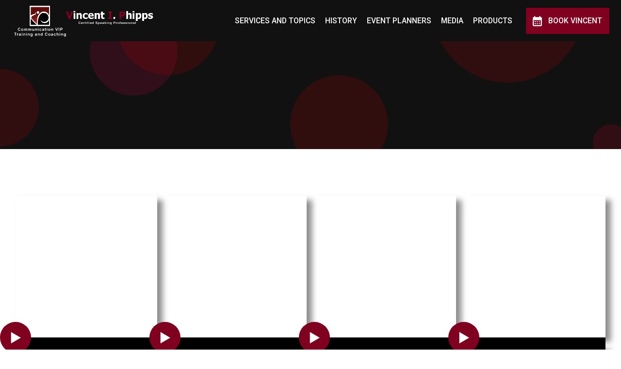

--- FILE ---
content_type: text/html
request_url: https://www.vincentphipps.com/testimonials
body_size: 7452
content:
<!DOCTYPE html><!-- This site was created in Webflow. https://webflow.com --><!-- Last Published: Mon Dec 01 2025 18:59:49 GMT+0000 (Coordinated Universal Time) --><html data-wf-domain="www.vincentphipps.com" data-wf-page="6501e44c61d650567c06ddc1" data-wf-site="62df071e5aed1b6d18176dda"><head><meta charset="utf-8"/><title>Testimonials | Vincent Ivan Phipps</title><meta content="Testimonials | Vincent Ivan Phipps" property="og:title"/><meta content="Testimonials | Vincent Ivan Phipps" property="twitter:title"/><meta content="width=device-width, initial-scale=1" name="viewport"/><meta content="Webflow" name="generator"/><link href="https://cdn.prod.website-files.com/62df071e5aed1b6d18176dda/css/vincent-phipps.webflow.shared.87a238e6c.css" rel="stylesheet" type="text/css"/><link href="https://fonts.googleapis.com" rel="preconnect"/><link href="https://fonts.gstatic.com" rel="preconnect" crossorigin="anonymous"/><script src="https://ajax.googleapis.com/ajax/libs/webfont/1.6.26/webfont.js" type="text/javascript"></script><script type="text/javascript">WebFont.load({  google: {    families: ["Open Sans:300,300italic,400,400italic,600,600italic,700,700italic,800,800italic","DM Sans:regular,italic,500,500italic,700,700italic","Roboto:regular,500,700,900"]  }});</script><script type="text/javascript">!function(o,c){var n=c.documentElement,t=" w-mod-";n.className+=t+"js",("ontouchstart"in o||o.DocumentTouch&&c instanceof DocumentTouch)&&(n.className+=t+"touch")}(window,document);</script><link href="https://cdn.prod.website-files.com/62df071e5aed1b6d18176dda/62df086626a9a4fab97edf16_fav.jpg" rel="shortcut icon" type="image/x-icon"/><link href="https://cdn.prod.website-files.com/62df071e5aed1b6d18176dda/62df087502b6452fae770cf7_256.jpg" rel="apple-touch-icon"/><link href="https://www.vincentphipps.com/testimonials" rel="canonical"/><script async="" src="https://www.googletagmanager.com/gtag/js?id=UA-253566831-1"></script><script type="text/javascript">window.dataLayer = window.dataLayer || [];function gtag(){dataLayer.push(arguments);}gtag('js', new Date());gtag('config', 'UA-253566831-1', {'anonymize_ip': false});</script><!--Zoho Campaigns Web-Optin Form's Header Code Starts Here-->

<script type="text/javascript" src="https://tphs-zgph.maillist-manage.com/js/optin.min.js" onload="setupSF('sf3z94737cc472639f508b31ab46e082b184d466fc8e7c4590740389a618c61f6f62','ZCFORMVIEW',false,'light',false,'0')"></script>
<script type="text/javascript">
	function runOnFormSubmit_sf3z94737cc472639f508b31ab46e082b184d466fc8e7c4590740389a618c61f6f62(th){
		/*Before submit, if you want to trigger your event, "include your code here"*/
	};
</script>

<style>
#customForm.quick_form_14_css * {
    -webkit-box-sizing: border-box !important;
    -moz-box-sizing: border-box !important;
    box-sizing: border-box !important;
    overflow-wrap: break-word
}
@media only screen and (max-width: 200px) {.quick_form_14_css[name="SIGNUP_BODY"] { width: 100% !important; min-width: 100% !important; margin: 0px auto !important; padding: 0px !important } }
@media screen and (min-width: 320px) and (max-width: 580px) and (orientation: portrait) {.quick_form_14_css[name="SIGNUP_BODY"] { max-width: 300px !important; margin: 0px auto !important; padding: 0px !important } }
@media only screen and (max-device-width: 1024px) {.quick_form_14_css[name="SIGNUP_BODY"] { max-width: 500px !important; margin: 0px auto !important } }
@media only screen and (max-device-width: 1024px) and (orientation: landscape) {.quick_form_14_css[name="SIGNUP_BODY"] { max-width: 700px !important; margin: 0px auto !important } }
@media screen and (min-width: 475px) and (max-width: 980px) and (orientation: landscape) {.quick_form_14_css[name="SIGNUP_BODY"] { max-width: 400px !important; margin: 0px auto !important; padding: 0px !important } }
</style>

<!--Zoho Campaigns Web-Optin Form's Header Code Ends Here--></head><body><div data-w-id="bc612d79-a74e-ff15-1482-eab6cf491372" data-animation="default" data-collapse="medium" data-duration="400" data-easing="ease" data-easing2="ease" role="banner" class="navbar w-nav"><div class="nav_container"><a href="/" class="nav_brand w-nav-brand"><img src="https://cdn.prod.website-files.com/62df071e5aed1b6d18176dda/639a2e0d0eb15f9b31925b74_cvip-logo-v3.png" loading="lazy" data-w-id="bc612d79-a74e-ff15-1482-eab6cf491375" alt="" sizes="(max-width: 479px) 100vw, (max-width: 510px) 98vw, 500px" srcset="https://cdn.prod.website-files.com/62df071e5aed1b6d18176dda/639a2e0d0eb15f9b31925b74_cvip-logo-v3-p-500.png 500w, https://cdn.prod.website-files.com/62df071e5aed1b6d18176dda/639a2e0d0eb15f9b31925b74_cvip-logo-v3.png 582w" class="image-48"/></a><nav role="navigation" class="nav_menu w-nav-menu"><a href="/keynotes-workshops-and-coaching" class="nav_link w-nav-link">Services and Topics</a><a href="/about-vincent" class="nav_link w-nav-link">History</a><a href="https://drive.google.com/drive/folders/1J9g31e-z6bvWa_CsY1mO9l35UT73wPnk?usp=sharing" target="_blank" class="nav_link w-nav-link">Event Planners</a><a href="/videos" class="nav_link w-nav-link">MEDIA</a><a href="/calendar" class="nav_link hide _1 w-nav-link">vincent&#x27;s Speaking calendar</a><a href="/products" class="nav_link w-nav-link">Products</a><a href="/contact-us" class="nav_link nav_btn w-inline-block">Book Vincent</a><a href="#" class="add-to-cart w-inline-block"><div class="cart w-embed"><svg xmlns="http://www.w3.org/2000/svg" xmlns:xlink="http://www.w3.org/1999/xlink" aria-hidden="true" role="img" class="iconify iconify--ic" width="100%" height="100%" preserveAspectRatio="xMidYMid meet" viewBox="0 0 24 24"><path fill="currentColor" d="M7 18c-1.1 0-1.99.9-1.99 2S5.9 22 7 22s2-.9 2-2s-.9-2-2-2zM1 2v2h2l3.6 7.59l-1.35 2.45c-.16.28-.25.61-.25.96c0 1.1.9 2 2 2h12v-2H7.42c-.14 0-.25-.11-.25-.25l.03-.12l.9-1.63h7.45c.75 0 1.41-.41 1.75-1.03l3.58-6.49A1.003 1.003 0 0 0 20 4H5.21l-.94-2H1zm16 16c-1.1 0-1.99.9-1.99 2s.89 2 1.99 2s2-.9 2-2s-.9-2-2-2z"></path></svg></div></a><a href="#" class="button white hide w-button">Search</a></nav><div class="nav_menu-button w-nav-button"><div class="icon w-icon-nav-menu"></div></div></div></div><div class="pagewrapper"><div class="pageheading testimonials-bg"><div class="container t-center"><h1 data-w-id="6e73bdc8-bea1-cbcb-f1bb-bce43de2f35c" style="opacity:0" class="h1-title v2 light">Testimonials</h1></div></div><div class="pagecontent"><div class="container"><div class="gallery23_component"><div data-delay="4000" data-animation="slide" class="gallery23_slider w-slider" data-autoplay="false" data-easing="ease" data-hide-arrows="false" data-disable-swipe="false" data-autoplay-limit="0" data-nav-spacing="3" data-duration="500" data-infinite="false" id="gallery13_slider"><div class="gallery23_mask w-slider-mask"><div class="gallery-slide-item w-slide"><a href="#" class="gallery-lightbox w-inline-block w-lightbox"><div class="gallery-wrapper-img"><img alt="" loading="lazy" src="https://cdn.prod.website-files.com/62df071e5aed1b6d18176dda/637bdf383d2395cb1bd79e6d_testi-1.jpg" class="gallery23_image"/></div><script type="application/json" class="w-json">{
  "items": [
    {
      "url": "https://www.youtube.com/watch?v=FRSKhuTL6fA",
      "originalUrl": "https://www.youtube.com/watch?v=FRSKhuTL6fA",
      "width": 940,
      "height": 528,
      "thumbnailUrl": "https://i.ytimg.com/vi/FRSKhuTL6fA/hqdefault.jpg",
      "html": "<iframe class=\"embedly-embed\" src=\"//cdn.embedly.com/widgets/media.html?src=https%3A%2F%2Fwww.youtube.com%2Fembed%2FFRSKhuTL6fA%3Ffeature%3Doembed&display_name=YouTube&url=https%3A%2F%2Fwww.youtube.com%2Fwatch%3Fv%3DFRSKhuTL6fA&image=https%3A%2F%2Fi.ytimg.com%2Fvi%2FFRSKhuTL6fA%2Fhqdefault.jpg&key=96f1f04c5f4143bcb0f2e68c87d65feb&type=text%2Fhtml&schema=youtube\" width=\"940\" height=\"528\" scrolling=\"no\" title=\"YouTube embed\" frameborder=\"0\" allow=\"autoplay; fullscreen\" allowfullscreen=\"true\"></iframe>",
      "type": "video"
    }
  ],
  "group": ""
}</script></a></div><div class="gallery-slide-item w-slide"><a href="#" class="gallery-lightbox w-inline-block w-lightbox"><div class="gallery-wrapper-img"><img alt="" loading="lazy" src="https://cdn.prod.website-files.com/62df071e5aed1b6d18176dda/637be06f1702c54a3686d035_testi-2.jpg" class="gallery23_image"/></div><script type="application/json" class="w-json">{
  "items": [
    {
      "url": "https://www.youtube.com/watch?v=tYaYKJZrKoE",
      "originalUrl": "https://www.youtube.com/watch?v=tYaYKJZrKoE",
      "width": 940,
      "height": 528,
      "thumbnailUrl": "http://i.ytimg.com/vi/tYaYKJZrKoE/hqdefault.jpg",
      "html": "<iframe class=\"embedly-embed\" src=\"//cdn.embedly.com/widgets/media.html?src=https%3A%2F%2Fwww.youtube.com%2Fembed%2FtYaYKJZrKoE&display_name=YouTube&url=https%3A%2F%2Fwww.youtube.com%2Fwatch%3Fv%3DtYaYKJZrKoE&image=http%3A%2F%2Fi.ytimg.com%2Fvi%2FtYaYKJZrKoE%2Fhqdefault.jpg&key=96f1f04c5f4143bcb0f2e68c87d65feb&type=text%2Fhtml&schema=youtube\" width=\"940\" height=\"528\" scrolling=\"no\" title=\"YouTube embed\" frameborder=\"0\" allow=\"autoplay; fullscreen\" allowfullscreen=\"true\"></iframe>",
      "type": "video"
    }
  ],
  "group": ""
}</script></a></div><div class="gallery-slide-item w-slide"><a href="#" class="gallery-lightbox w-inline-block w-lightbox"><div class="gallery-wrapper-img"><img alt="" loading="lazy" src="https://cdn.prod.website-files.com/62df071e5aed1b6d18176dda/637be06f232e187a480391bd_testi-3.jpg" class="gallery23_image"/></div><script type="application/json" class="w-json">{
  "items": [
    {
      "url": "https://www.youtube.com/watch?v=xZXSNtaxkOc",
      "originalUrl": "https://www.youtube.com/watch?v=xZXSNtaxkOc",
      "width": 940,
      "height": 528,
      "thumbnailUrl": "http://i.ytimg.com/vi/xZXSNtaxkOc/hqdefault.jpg",
      "html": "<iframe class=\"embedly-embed\" src=\"//cdn.embedly.com/widgets/media.html?src=https%3A%2F%2Fwww.youtube.com%2Fembed%2FxZXSNtaxkOc&display_name=YouTube&url=https%3A%2F%2Fwww.youtube.com%2Fwatch%3Fv%3DxZXSNtaxkOc&image=http%3A%2F%2Fi.ytimg.com%2Fvi%2FxZXSNtaxkOc%2Fhqdefault.jpg&key=96f1f04c5f4143bcb0f2e68c87d65feb&type=text%2Fhtml&schema=youtube\" width=\"940\" height=\"528\" scrolling=\"no\" title=\"YouTube embed\" frameborder=\"0\" allow=\"autoplay; fullscreen\" allowfullscreen=\"true\"></iframe>",
      "type": "video"
    }
  ],
  "group": ""
}</script></a></div><div class="gallery-slide-item w-slide"><a href="#" class="gallery-lightbox w-inline-block w-lightbox"><div class="gallery-wrapper-img"><img alt="" loading="lazy" src="https://cdn.prod.website-files.com/62df071e5aed1b6d18176dda/637be06f9fdb104a7eafda29_testi-4.jpg" class="gallery23_image"/></div><script type="application/json" class="w-json">{
  "items": [
    {
      "url": "https://www.youtube.com/watch?v=GxveM1UBSa0",
      "originalUrl": "https://www.youtube.com/watch?v=GxveM1UBSa0",
      "width": 940,
      "height": 528,
      "thumbnailUrl": "https://i.ytimg.com/vi/GxveM1UBSa0/hqdefault.jpg",
      "html": "<iframe class=\"embedly-embed\" src=\"//cdn.embedly.com/widgets/media.html?src=https%3A%2F%2Fwww.youtube.com%2Fembed%2FGxveM1UBSa0%3Ffeature%3Doembed&display_name=YouTube&url=https%3A%2F%2Fwww.youtube.com%2Fwatch%3Fv%3DGxveM1UBSa0&image=https%3A%2F%2Fi.ytimg.com%2Fvi%2FGxveM1UBSa0%2Fhqdefault.jpg&key=96f1f04c5f4143bcb0f2e68c87d65feb&type=text%2Fhtml&schema=youtube\" width=\"940\" height=\"528\" scrolling=\"no\" title=\"YouTube embed\" frameborder=\"0\" allow=\"autoplay; fullscreen\" allowfullscreen=\"true\"></iframe>",
      "type": "video"
    }
  ],
  "group": ""
}</script></a></div><div class="gallery-slide-item w-slide"><a href="#" class="gallery-lightbox w-inline-block w-lightbox"><div class="gallery-wrapper-img"><img alt="" loading="lazy" src="https://cdn.prod.website-files.com/62df071e5aed1b6d18176dda/637be06fb6887b90640a74b7_testi-5.jpg" class="gallery23_image"/></div><script type="application/json" class="w-json">{
  "items": [
    {
      "url": "https://www.youtube.com/watch?v=4pnWpsV2lts",
      "originalUrl": "https://www.youtube.com/watch?v=4pnWpsV2lts",
      "width": 940,
      "height": 528,
      "thumbnailUrl": "https://i.ytimg.com/vi/4pnWpsV2lts/hqdefault.jpg",
      "html": "<iframe class=\"embedly-embed\" src=\"//cdn.embedly.com/widgets/media.html?src=https%3A%2F%2Fwww.youtube.com%2Fembed%2F4pnWpsV2lts%3Ffeature%3Doembed&display_name=YouTube&url=https%3A%2F%2Fwww.youtube.com%2Fwatch%3Fv%3D4pnWpsV2lts&image=https%3A%2F%2Fi.ytimg.com%2Fvi%2F4pnWpsV2lts%2Fhqdefault.jpg&key=96f1f04c5f4143bcb0f2e68c87d65feb&type=text%2Fhtml&schema=youtube\" width=\"940\" height=\"528\" scrolling=\"no\" title=\"YouTube embed\" frameborder=\"0\" allow=\"autoplay; fullscreen\" allowfullscreen=\"true\"></iframe>",
      "type": "video"
    }
  ],
  "group": ""
}</script></a></div><div class="gallery-slide-item w-slide"><a href="#" class="gallery-lightbox w-inline-block w-lightbox"><div class="gallery-wrapper-img"><img alt="" loading="lazy" src="https://cdn.prod.website-files.com/62df071e5aed1b6d18176dda/637be270bab43b13d48f2743_testi-6.jpg" class="gallery23_image"/></div><script type="application/json" class="w-json">{
  "items": [
    {
      "url": "https://www.youtube.com/watch?v=TjMaKH_nFls",
      "originalUrl": "https://www.youtube.com/watch?v=TjMaKH_nFls",
      "width": 940,
      "height": 528,
      "thumbnailUrl": "https://i.ytimg.com/vi/TjMaKH_nFls/hqdefault.jpg",
      "html": "<iframe class=\"embedly-embed\" src=\"//cdn.embedly.com/widgets/media.html?src=https%3A%2F%2Fwww.youtube.com%2Fembed%2FTjMaKH_nFls%3Ffeature%3Doembed&display_name=YouTube&url=https%3A%2F%2Fwww.youtube.com%2Fwatch%3Fv%3DTjMaKH_nFls&image=https%3A%2F%2Fi.ytimg.com%2Fvi%2FTjMaKH_nFls%2Fhqdefault.jpg&key=96f1f04c5f4143bcb0f2e68c87d65feb&type=text%2Fhtml&schema=youtube\" width=\"940\" height=\"528\" scrolling=\"no\" title=\"YouTube embed\" frameborder=\"0\" allow=\"autoplay; fullscreen\" allowfullscreen=\"true\"></iframe>",
      "type": "video"
    }
  ],
  "group": ""
}</script></a></div><div class="gallery-slide-item w-slide"><a href="#" class="gallery-lightbox w-inline-block w-lightbox"><div class="gallery-wrapper-img"><img alt="" loading="lazy" src="https://cdn.prod.website-files.com/62df071e5aed1b6d18176dda/637be2711d20f77843abf82a_testi-7.jpg" class="gallery23_image"/></div><script type="application/json" class="w-json">{
  "items": [
    {
      "url": "https://www.youtube.com/watch?v=Hxr692DGxN0",
      "originalUrl": "https://www.youtube.com/watch?v=Hxr692DGxN0",
      "width": 940,
      "height": 528,
      "thumbnailUrl": "https://i.ytimg.com/vi/Hxr692DGxN0/hqdefault.jpg",
      "html": "<iframe class=\"embedly-embed\" src=\"//cdn.embedly.com/widgets/media.html?src=https%3A%2F%2Fwww.youtube.com%2Fembed%2FHxr692DGxN0%3Ffeature%3Doembed&display_name=YouTube&url=https%3A%2F%2Fwww.youtube.com%2Fwatch%3Fv%3DHxr692DGxN0&image=https%3A%2F%2Fi.ytimg.com%2Fvi%2FHxr692DGxN0%2Fhqdefault.jpg&key=96f1f04c5f4143bcb0f2e68c87d65feb&type=text%2Fhtml&schema=youtube\" width=\"940\" height=\"528\" scrolling=\"no\" title=\"YouTube embed\" frameborder=\"0\" allow=\"autoplay; fullscreen\" allowfullscreen=\"true\"></iframe>",
      "type": "video"
    }
  ],
  "group": ""
}</script></a></div><div class="gallery-slide-item w-slide"><a href="#" class="gallery-lightbox w-inline-block w-lightbox"><div class="gallery-wrapper-img"><img alt="" loading="lazy" src="https://cdn.prod.website-files.com/62df071e5aed1b6d18176dda/637be271ba3d9bd1d81712bc_testi-8.jpg" class="gallery23_image"/></div><script type="application/json" class="w-json">{
  "items": [
    {
      "url": "https://www.youtube.com/watch?v=e7E7JmovXlE",
      "originalUrl": "https://www.youtube.com/watch?v=e7E7JmovXlE",
      "width": 940,
      "height": 528,
      "thumbnailUrl": "https://i.ytimg.com/vi/e7E7JmovXlE/hqdefault.jpg",
      "html": "<iframe class=\"embedly-embed\" src=\"//cdn.embedly.com/widgets/media.html?src=https%3A%2F%2Fwww.youtube.com%2Fembed%2Fe7E7JmovXlE%3Ffeature%3Doembed&display_name=YouTube&url=https%3A%2F%2Fwww.youtube.com%2Fwatch%3Fv%3De7E7JmovXlE&image=https%3A%2F%2Fi.ytimg.com%2Fvi%2Fe7E7JmovXlE%2Fhqdefault.jpg&key=96f1f04c5f4143bcb0f2e68c87d65feb&type=text%2Fhtml&schema=youtube\" width=\"940\" height=\"528\" scrolling=\"no\" title=\"YouTube embed\" frameborder=\"0\" allow=\"autoplay; fullscreen\" allowfullscreen=\"true\"></iframe>",
      "type": "video"
    }
  ],
  "group": ""
}</script></a></div><div class="gallery-slide-item w-slide"><a href="#" class="gallery-lightbox w-inline-block w-lightbox"><div class="gallery-wrapper-img"><img alt="" loading="lazy" src="https://cdn.prod.website-files.com/62df071e5aed1b6d18176dda/637be271ba3d9bc1f31712be_testi-9.jpg" class="gallery23_image"/></div><script type="application/json" class="w-json">{
  "items": [
    {
      "url": "https://www.youtube.com/watch?v=LzL0LvRma6c",
      "originalUrl": "https://www.youtube.com/watch?v=LzL0LvRma6c",
      "width": 940,
      "height": 528,
      "thumbnailUrl": "https://i.ytimg.com/vi/LzL0LvRma6c/hqdefault.jpg",
      "html": "<iframe class=\"embedly-embed\" src=\"//cdn.embedly.com/widgets/media.html?src=https%3A%2F%2Fwww.youtube.com%2Fembed%2FLzL0LvRma6c%3Ffeature%3Doembed&display_name=YouTube&url=https%3A%2F%2Fwww.youtube.com%2Fwatch%3Fv%3DLzL0LvRma6c&image=https%3A%2F%2Fi.ytimg.com%2Fvi%2FLzL0LvRma6c%2Fhqdefault.jpg&key=96f1f04c5f4143bcb0f2e68c87d65feb&type=text%2Fhtml&schema=youtube\" width=\"940\" height=\"528\" scrolling=\"no\" title=\"YouTube embed\" frameborder=\"0\" allow=\"autoplay; fullscreen\" allowfullscreen=\"true\"></iframe>",
      "type": "video"
    }
  ],
  "group": ""
}</script></a></div><div class="gallery-slide-item w-slide"><a href="#" class="gallery-lightbox w-inline-block w-lightbox"><div class="gallery-wrapper-img"><img alt="" loading="lazy" src="https://cdn.prod.website-files.com/62df071e5aed1b6d18176dda/637be271ba3d9b13611712bd_testi-14.jpg" class="gallery23_image"/></div><script type="application/json" class="w-json">{
  "items": [
    {
      "url": "https://www.youtube.com/watch?v=4Dk3yuXdYl4",
      "originalUrl": "https://www.youtube.com/watch?v=4Dk3yuXdYl4",
      "width": 940,
      "height": 528,
      "thumbnailUrl": "https://i.ytimg.com/vi/4Dk3yuXdYl4/hqdefault.jpg",
      "html": "<iframe class=\"embedly-embed\" src=\"//cdn.embedly.com/widgets/media.html?src=https%3A%2F%2Fwww.youtube.com%2Fembed%2F4Dk3yuXdYl4%3Ffeature%3Doembed&display_name=YouTube&url=https%3A%2F%2Fwww.youtube.com%2Fwatch%3Fv%3D4Dk3yuXdYl4&image=https%3A%2F%2Fi.ytimg.com%2Fvi%2F4Dk3yuXdYl4%2Fhqdefault.jpg&key=96f1f04c5f4143bcb0f2e68c87d65feb&type=text%2Fhtml&schema=youtube\" width=\"940\" height=\"528\" scrolling=\"no\" title=\"YouTube embed\" frameborder=\"0\" allow=\"autoplay; fullscreen\" allowfullscreen=\"true\"></iframe>",
      "type": "video"
    }
  ],
  "group": ""
}</script></a></div><div class="gallery-slide-item w-slide"><a href="#" class="gallery-lightbox w-inline-block w-lightbox"><div class="gallery-wrapper-img"><img alt="" loading="lazy" src="https://cdn.prod.website-files.com/62df071e5aed1b6d18176dda/637be71cfed62984f2ec35cb_test-18.jpg" class="gallery23_image"/></div><script type="application/json" class="w-json">{
  "items": [
    {
      "url": "https://www.youtube.com/watch?v=XuacztGIl9E",
      "originalUrl": "https://www.youtube.com/watch?v=XuacztGIl9E",
      "width": 940,
      "height": 528,
      "thumbnailUrl": "http://i.ytimg.com/vi/XuacztGIl9E/hqdefault.jpg",
      "html": "<iframe class=\"embedly-embed\" src=\"//cdn.embedly.com/widgets/media.html?src=https%3A%2F%2Fwww.youtube.com%2Fembed%2FXuacztGIl9E&display_name=YouTube&url=https%3A%2F%2Fwww.youtube.com%2Fwatch%3Fv%3DXuacztGIl9E&image=http%3A%2F%2Fi.ytimg.com%2Fvi%2FXuacztGIl9E%2Fhqdefault.jpg&key=96f1f04c5f4143bcb0f2e68c87d65feb&type=text%2Fhtml&schema=youtube\" width=\"940\" height=\"528\" scrolling=\"no\" title=\"YouTube embed\" frameborder=\"0\" allow=\"autoplay; fullscreen\" allowfullscreen=\"true\"></iframe>",
      "type": "video"
    }
  ],
  "group": ""
}</script></a></div><div class="gallery-slide-item w-slide"><a href="#" class="gallery-lightbox w-inline-block w-lightbox"><div class="gallery-wrapper-img"><img alt="" loading="lazy" src="https://cdn.prod.website-files.com/62df071e5aed1b6d18176dda/637be2705d981d26ea035a3f_testi-11.jpg" class="gallery23_image"/></div><script type="application/json" class="w-json">{
  "items": [
    {
      "url": "https://www.youtube.com/watch?v=CeX628rMgt0",
      "originalUrl": "https://www.youtube.com/watch?v=CeX628rMgt0",
      "width": 940,
      "height": 528,
      "thumbnailUrl": "https://i.ytimg.com/vi/CeX628rMgt0/hqdefault.jpg",
      "html": "<iframe class=\"embedly-embed\" src=\"//cdn.embedly.com/widgets/media.html?src=https%3A%2F%2Fwww.youtube.com%2Fembed%2FCeX628rMgt0%3Ffeature%3Doembed&display_name=YouTube&url=https%3A%2F%2Fwww.youtube.com%2Fwatch%3Fv%3DCeX628rMgt0&image=https%3A%2F%2Fi.ytimg.com%2Fvi%2FCeX628rMgt0%2Fhqdefault.jpg&key=96f1f04c5f4143bcb0f2e68c87d65feb&type=text%2Fhtml&schema=youtube\" width=\"940\" height=\"528\" scrolling=\"no\" title=\"YouTube embed\" frameborder=\"0\" allow=\"autoplay; fullscreen\" allowfullscreen=\"true\"></iframe>",
      "type": "video"
    }
  ],
  "group": ""
}</script></a></div><div class="gallery-slide-item w-slide"><a href="#" class="gallery-lightbox w-inline-block w-lightbox"><div class="gallery-wrapper-img"><img alt="" loading="lazy" src="https://cdn.prod.website-files.com/62df071e5aed1b6d18176dda/637be270d0d049fcfda7b254_testi-12.jpg" class="gallery23_image"/></div><script type="application/json" class="w-json">{
  "items": [
    {
      "url": "https://www.youtube.com/watch?v=t2UPWLEgHmg",
      "originalUrl": "https://www.youtube.com/watch?v=t2UPWLEgHmg",
      "width": 940,
      "height": 528,
      "thumbnailUrl": "https://i.ytimg.com/vi/t2UPWLEgHmg/hqdefault.jpg",
      "html": "<iframe class=\"embedly-embed\" src=\"//cdn.embedly.com/widgets/media.html?src=https%3A%2F%2Fwww.youtube.com%2Fembed%2Ft2UPWLEgHmg%3Ffeature%3Doembed&display_name=YouTube&url=https%3A%2F%2Fwww.youtube.com%2Fwatch%3Fv%3Dt2UPWLEgHmg&image=https%3A%2F%2Fi.ytimg.com%2Fvi%2Ft2UPWLEgHmg%2Fhqdefault.jpg&key=96f1f04c5f4143bcb0f2e68c87d65feb&type=text%2Fhtml&schema=youtube\" width=\"940\" height=\"528\" scrolling=\"no\" title=\"YouTube embed\" frameborder=\"0\" allow=\"autoplay; fullscreen\" allowfullscreen=\"true\"></iframe>",
      "type": "video"
    }
  ],
  "group": ""
}</script></a></div><div class="gallery-slide-item w-slide"><a href="#" class="gallery-lightbox w-inline-block w-lightbox"><div class="gallery-wrapper-img"><img alt="" loading="lazy" src="https://cdn.prod.website-files.com/62df071e5aed1b6d18176dda/637be2707d0ced33ff7f87fe_testi-13.jpg" class="gallery23_image"/></div><script type="application/json" class="w-json">{
  "items": [
    {
      "url": "https://www.youtube.com/watch?v=6jcYDza7tq8",
      "originalUrl": "https://www.youtube.com/watch?v=6jcYDza7tq8",
      "width": 940,
      "height": 528,
      "thumbnailUrl": "https://i.ytimg.com/vi/6jcYDza7tq8/hqdefault.jpg",
      "html": "<iframe class=\"embedly-embed\" src=\"//cdn.embedly.com/widgets/media.html?src=https%3A%2F%2Fwww.youtube.com%2Fembed%2F6jcYDza7tq8%3Ffeature%3Doembed&display_name=YouTube&url=https%3A%2F%2Fwww.youtube.com%2Fwatch%3Fv%3D6jcYDza7tq8&image=https%3A%2F%2Fi.ytimg.com%2Fvi%2F6jcYDza7tq8%2Fhqdefault.jpg&key=96f1f04c5f4143bcb0f2e68c87d65feb&type=text%2Fhtml&schema=youtube\" width=\"940\" height=\"528\" scrolling=\"no\" title=\"YouTube embed\" frameborder=\"0\" allow=\"autoplay; fullscreen\" allowfullscreen=\"true\"></iframe>",
      "type": "video"
    }
  ],
  "group": ""
}</script></a></div><div class="gallery-slide-item w-slide"><a href="#" class="gallery-lightbox w-inline-block w-lightbox"><div class="gallery-wrapper-img"><img alt="" loading="lazy" src="https://cdn.prod.website-files.com/62df071e5aed1b6d18176dda/637be271b6887bffd40a94b4_testi-16.jpg" class="gallery23_image"/></div><script type="application/json" class="w-json">{
  "items": [
    {
      "url": "https://www.youtube.com/watch?v=J3rykCLF64I",
      "originalUrl": "https://www.youtube.com/watch?v=J3rykCLF64I",
      "width": 940,
      "height": 528,
      "thumbnailUrl": "https://i.ytimg.com/vi/J3rykCLF64I/hqdefault.jpg",
      "html": "<iframe class=\"embedly-embed\" src=\"//cdn.embedly.com/widgets/media.html?src=https%3A%2F%2Fwww.youtube.com%2Fembed%2FJ3rykCLF64I%3Ffeature%3Doembed&display_name=YouTube&url=https%3A%2F%2Fwww.youtube.com%2Fwatch%3Fv%3DJ3rykCLF64I&image=https%3A%2F%2Fi.ytimg.com%2Fvi%2FJ3rykCLF64I%2Fhqdefault.jpg&key=96f1f04c5f4143bcb0f2e68c87d65feb&type=text%2Fhtml&schema=youtube\" width=\"940\" height=\"528\" scrolling=\"no\" title=\"YouTube embed\" frameborder=\"0\" allow=\"autoplay; fullscreen\" allowfullscreen=\"true\"></iframe>",
      "type": "video"
    }
  ],
  "group": ""
}</script></a></div><div class="gallery-slide-item w-slide"><a href="#" class="gallery-lightbox w-inline-block w-lightbox"><div class="gallery-wrapper-img"><img alt="" loading="lazy" src="https://cdn.prod.website-files.com/62df071e5aed1b6d18176dda/637be2703d23955602d7de01_testi-17.jpg" class="gallery23_image"/></div><script type="application/json" class="w-json">{
  "items": [
    {
      "url": "https://www.youtube.com/watch?v=HvGKsFq6XSU",
      "originalUrl": "https://www.youtube.com/watch?v=HvGKsFq6XSU",
      "width": 940,
      "height": 528,
      "thumbnailUrl": "https://i.ytimg.com/vi/HvGKsFq6XSU/hqdefault.jpg",
      "html": "<iframe class=\"embedly-embed\" src=\"//cdn.embedly.com/widgets/media.html?src=https%3A%2F%2Fwww.youtube.com%2Fembed%2FHvGKsFq6XSU%3Ffeature%3Doembed&display_name=YouTube&url=https%3A%2F%2Fwww.youtube.com%2Fwatch%3Fv%3DHvGKsFq6XSU&image=https%3A%2F%2Fi.ytimg.com%2Fvi%2FHvGKsFq6XSU%2Fhqdefault.jpg&key=96f1f04c5f4143bcb0f2e68c87d65feb&type=text%2Fhtml&schema=youtube\" width=\"940\" height=\"528\" scrolling=\"no\" title=\"YouTube embed\" frameborder=\"0\" allow=\"autoplay; fullscreen\" allowfullscreen=\"true\"></iframe>",
      "type": "video"
    }
  ],
  "group": ""
}</script></a></div><div class="gallery-slide-item w-slide"><a href="#" class="gallery-lightbox w-inline-block w-lightbox"><div class="gallery-wrapper-img"><img sizes="100vw" srcset="https://cdn.prod.website-files.com/62df071e5aed1b6d18176dda/636eacb69e4b67881b9ca085_thumb-1-p-500.jpg 500w, https://cdn.prod.website-files.com/62df071e5aed1b6d18176dda/636eacb69e4b67881b9ca085_thumb-1-p-800.jpg 800w, https://cdn.prod.website-files.com/62df071e5aed1b6d18176dda/636eacb69e4b67881b9ca085_thumb-1-p-1080.jpg 1080w, https://cdn.prod.website-files.com/62df071e5aed1b6d18176dda/636eacb69e4b67881b9ca085_thumb-1.jpg 1280w" src="https://cdn.prod.website-files.com/62df071e5aed1b6d18176dda/636eacb69e4b67881b9ca085_thumb-1.jpg" loading="lazy" alt="" class="gallery23_image"/></div><script type="application/json" class="w-json">{
  "items": [
    {
      "url": "https://www.youtube.com/watch?v=TzG6WWHgscc",
      "originalUrl": "https://www.youtube.com/watch?v=TzG6WWHgscc",
      "width": 940,
      "height": 528,
      "thumbnailUrl": "http://i.ytimg.com/vi/TzG6WWHgscc/hqdefault.jpg",
      "html": "<iframe class=\"embedly-embed\" src=\"//cdn.embedly.com/widgets/media.html?src=https%3A%2F%2Fwww.youtube.com%2Fembed%2FTzG6WWHgscc&display_name=YouTube&url=https%3A%2F%2Fwww.youtube.com%2Fwatch%3Fv%3DTzG6WWHgscc&image=http%3A%2F%2Fi.ytimg.com%2Fvi%2FTzG6WWHgscc%2Fhqdefault.jpg&key=96f1f04c5f4143bcb0f2e68c87d65feb&type=text%2Fhtml&schema=youtube\" width=\"940\" height=\"528\" scrolling=\"no\" title=\"YouTube embed\" frameborder=\"0\" allow=\"autoplay; fullscreen\" allowfullscreen=\"true\"></iframe>",
      "type": "video"
    }
  ],
  "group": ""
}</script></a></div><div class="gallery-slide-item w-slide"><a href="#" class="gallery-lightbox w-inline-block w-lightbox"><div class="gallery-wrapper-img"><img sizes="100vw" srcset="https://cdn.prod.website-files.com/62df071e5aed1b6d18176dda/636eacb69e4b67881b9ca085_thumb-1-p-500.jpg 500w, https://cdn.prod.website-files.com/62df071e5aed1b6d18176dda/636eacb69e4b67881b9ca085_thumb-1-p-800.jpg 800w, https://cdn.prod.website-files.com/62df071e5aed1b6d18176dda/636eacb69e4b67881b9ca085_thumb-1-p-1080.jpg 1080w, https://cdn.prod.website-files.com/62df071e5aed1b6d18176dda/636eacb69e4b67881b9ca085_thumb-1.jpg 1280w" src="https://cdn.prod.website-files.com/62df071e5aed1b6d18176dda/636eacb69e4b67881b9ca085_thumb-1.jpg" loading="lazy" alt="" class="gallery23_image"/></div><script type="application/json" class="w-json">{
  "items": [
    {
      "url": "https://www.youtube.com/watch?v=szTac9d6R34",
      "originalUrl": "https://www.youtube.com/watch?v=szTac9d6R34",
      "width": 940,
      "height": 528,
      "thumbnailUrl": "http://i.ytimg.com/vi/szTac9d6R34/hqdefault.jpg",
      "html": "<iframe class=\"embedly-embed\" src=\"//cdn.embedly.com/widgets/media.html?src=https%3A%2F%2Fwww.youtube.com%2Fembed%2FszTac9d6R34&display_name=YouTube&url=https%3A%2F%2Fwww.youtube.com%2Fwatch%3Fv%3DszTac9d6R34&image=http%3A%2F%2Fi.ytimg.com%2Fvi%2FszTac9d6R34%2Fhqdefault.jpg&key=96f1f04c5f4143bcb0f2e68c87d65feb&type=text%2Fhtml&schema=youtube\" width=\"940\" height=\"528\" scrolling=\"no\" title=\"YouTube embed\" frameborder=\"0\" allow=\"autoplay; fullscreen\" allowfullscreen=\"true\"></iframe>",
      "type": "video"
    }
  ],
  "group": ""
}</script></a></div><div class="gallery-slide-item w-slide"><a href="#" class="gallery-lightbox w-inline-block w-lightbox"><div class="gallery-wrapper-img"><img alt="" loading="lazy" src="https://cdn.prod.website-files.com/62df071e5aed1b6d18176dda/637be27011bcb72a7fdc3529_testi-15.jpg" class="gallery23_image"/></div><script type="application/json" class="w-json">{
  "items": [
    {
      "url": "https://www.youtube.com/watch?v=6gCeHNo5WGk",
      "originalUrl": "https://www.youtube.com/watch?v=6gCeHNo5WGk",
      "width": 940,
      "height": 528,
      "thumbnailUrl": "https://i.ytimg.com/vi/6gCeHNo5WGk/hqdefault.jpg",
      "html": "<iframe class=\"embedly-embed\" src=\"//cdn.embedly.com/widgets/media.html?src=https%3A%2F%2Fwww.youtube.com%2Fembed%2F6gCeHNo5WGk%3Ffeature%3Doembed&display_name=YouTube&url=https%3A%2F%2Fwww.youtube.com%2Fwatch%3Fv%3D6gCeHNo5WGk&image=https%3A%2F%2Fi.ytimg.com%2Fvi%2F6gCeHNo5WGk%2Fhqdefault.jpg&key=96f1f04c5f4143bcb0f2e68c87d65feb&type=text%2Fhtml&schema=youtube\" width=\"940\" height=\"528\" scrolling=\"no\" title=\"YouTube embed\" frameborder=\"0\" allow=\"autoplay; fullscreen\" allowfullscreen=\"true\"></iframe>",
      "type": "video"
    }
  ],
  "group": ""
}</script></a></div></div><div class="gallery23_arrow is-left w-slider-arrow-left"><img src="https://cdn.prod.website-files.com/624380709031623bfe4aee60/624380709031620b764aee7b_icon_slider-arrow-left.svg" loading="lazy" alt="" class="arrow-icon"/></div><div class="gallery23_arrow w-slider-arrow-right"><img src="https://cdn.prod.website-files.com/624380709031623bfe4aee60/6243807090316275724aee79_icon_slider-arrow-right.svg" loading="lazy" alt="" class="arrow-icon"/></div><div class="gallery23_slide-nav w-slider-nav w-slider-nav-invert w-shadow w-round"></div></div></div><div class="testimonial-gallery"><a href="#" class="gallery-lightbox w-inline-block w-lightbox"><div class="gallery-wrapper-img"><img alt="" loading="lazy" src="https://cdn.prod.website-files.com/62df071e5aed1b6d18176dda/637bdf383d2395cb1bd79e6d_testi-1.jpg" class="gallery23_image"/><div class="div-block-152"><div class="playbutton"><img src="https://cdn.prod.website-files.com/6273595991505e7dde6f00c7/6274f944f2602e094f048eaf_Polygon%201.svg" loading="lazy" alt="" class="play-icon-3"/></div></div></div><script type="application/json" class="w-json">{
  "items": [
    {
      "url": "https://www.youtube.com/watch?v=FRSKhuTL6fA",
      "originalUrl": "https://www.youtube.com/watch?v=FRSKhuTL6fA",
      "width": 940,
      "height": 528,
      "thumbnailUrl": "https://i.ytimg.com/vi/FRSKhuTL6fA/hqdefault.jpg",
      "html": "<iframe class=\"embedly-embed\" src=\"//cdn.embedly.com/widgets/media.html?src=https%3A%2F%2Fwww.youtube.com%2Fembed%2FFRSKhuTL6fA%3Ffeature%3Doembed&display_name=YouTube&url=https%3A%2F%2Fwww.youtube.com%2Fwatch%3Fv%3DFRSKhuTL6fA&image=https%3A%2F%2Fi.ytimg.com%2Fvi%2FFRSKhuTL6fA%2Fhqdefault.jpg&key=96f1f04c5f4143bcb0f2e68c87d65feb&type=text%2Fhtml&schema=youtube\" width=\"940\" height=\"528\" scrolling=\"no\" title=\"YouTube embed\" frameborder=\"0\" allow=\"autoplay; fullscreen\" allowfullscreen=\"true\"></iframe>",
      "type": "video"
    }
  ],
  "group": ""
}</script></a><a href="#" class="gallery-lightbox w-inline-block w-lightbox"><div class="gallery-wrapper-img"><img alt="" loading="lazy" src="https://cdn.prod.website-files.com/62df071e5aed1b6d18176dda/637be06f1702c54a3686d035_testi-2.jpg" class="gallery23_image"/><div class="div-block-152"><div class="playbutton"><img src="https://cdn.prod.website-files.com/6273595991505e7dde6f00c7/6274f944f2602e094f048eaf_Polygon%201.svg" loading="lazy" alt="" class="play-icon-3"/></div></div></div><script type="application/json" class="w-json">{
  "items": [
    {
      "url": "https://www.youtube.com/watch?v=tYaYKJZrKoE",
      "originalUrl": "https://www.youtube.com/watch?v=tYaYKJZrKoE",
      "width": 940,
      "height": 528,
      "thumbnailUrl": "http://i.ytimg.com/vi/tYaYKJZrKoE/hqdefault.jpg",
      "html": "<iframe class=\"embedly-embed\" src=\"//cdn.embedly.com/widgets/media.html?src=https%3A%2F%2Fwww.youtube.com%2Fembed%2FtYaYKJZrKoE&display_name=YouTube&url=https%3A%2F%2Fwww.youtube.com%2Fwatch%3Fv%3DtYaYKJZrKoE&image=http%3A%2F%2Fi.ytimg.com%2Fvi%2FtYaYKJZrKoE%2Fhqdefault.jpg&key=96f1f04c5f4143bcb0f2e68c87d65feb&type=text%2Fhtml&schema=youtube\" width=\"940\" height=\"528\" scrolling=\"no\" title=\"YouTube embed\" frameborder=\"0\" allow=\"autoplay; fullscreen\" allowfullscreen=\"true\"></iframe>",
      "type": "video"
    }
  ],
  "group": ""
}</script></a><a href="#" class="gallery-lightbox w-inline-block w-lightbox"><div class="gallery-wrapper-img"><img alt="" loading="lazy" src="https://cdn.prod.website-files.com/62df071e5aed1b6d18176dda/637be06f232e187a480391bd_testi-3.jpg" class="gallery23_image"/><div class="div-block-152"><div class="playbutton"><img src="https://cdn.prod.website-files.com/6273595991505e7dde6f00c7/6274f944f2602e094f048eaf_Polygon%201.svg" loading="lazy" alt="" class="play-icon-3"/></div></div></div><script type="application/json" class="w-json">{
  "items": [
    {
      "url": "https://www.youtube.com/watch?v=xZXSNtaxkOc",
      "originalUrl": "https://www.youtube.com/watch?v=xZXSNtaxkOc",
      "width": 940,
      "height": 528,
      "thumbnailUrl": "http://i.ytimg.com/vi/xZXSNtaxkOc/hqdefault.jpg",
      "html": "<iframe class=\"embedly-embed\" src=\"//cdn.embedly.com/widgets/media.html?src=https%3A%2F%2Fwww.youtube.com%2Fembed%2FxZXSNtaxkOc&display_name=YouTube&url=https%3A%2F%2Fwww.youtube.com%2Fwatch%3Fv%3DxZXSNtaxkOc&image=http%3A%2F%2Fi.ytimg.com%2Fvi%2FxZXSNtaxkOc%2Fhqdefault.jpg&key=96f1f04c5f4143bcb0f2e68c87d65feb&type=text%2Fhtml&schema=youtube\" width=\"940\" height=\"528\" scrolling=\"no\" title=\"YouTube embed\" frameborder=\"0\" allow=\"autoplay; fullscreen\" allowfullscreen=\"true\"></iframe>",
      "type": "video"
    }
  ],
  "group": ""
}</script></a><a href="#" class="gallery-lightbox w-inline-block w-lightbox"><div class="gallery-wrapper-img"><img alt="" loading="lazy" src="https://cdn.prod.website-files.com/62df071e5aed1b6d18176dda/637be06f9fdb104a7eafda29_testi-4.jpg" class="gallery23_image"/><div class="div-block-152"><div class="playbutton"><img src="https://cdn.prod.website-files.com/6273595991505e7dde6f00c7/6274f944f2602e094f048eaf_Polygon%201.svg" loading="lazy" alt="" class="play-icon-3"/></div></div></div><script type="application/json" class="w-json">{
  "items": [
    {
      "url": "https://www.youtube.com/watch?v=GxveM1UBSa0",
      "originalUrl": "https://www.youtube.com/watch?v=GxveM1UBSa0",
      "width": 940,
      "height": 528,
      "thumbnailUrl": "https://i.ytimg.com/vi/GxveM1UBSa0/hqdefault.jpg",
      "html": "<iframe class=\"embedly-embed\" src=\"//cdn.embedly.com/widgets/media.html?src=https%3A%2F%2Fwww.youtube.com%2Fembed%2FGxveM1UBSa0%3Ffeature%3Doembed&display_name=YouTube&url=https%3A%2F%2Fwww.youtube.com%2Fwatch%3Fv%3DGxveM1UBSa0&image=https%3A%2F%2Fi.ytimg.com%2Fvi%2FGxveM1UBSa0%2Fhqdefault.jpg&key=96f1f04c5f4143bcb0f2e68c87d65feb&type=text%2Fhtml&schema=youtube\" width=\"940\" height=\"528\" scrolling=\"no\" title=\"YouTube embed\" frameborder=\"0\" allow=\"autoplay; fullscreen\" allowfullscreen=\"true\"></iframe>",
      "type": "video"
    }
  ],
  "group": ""
}</script></a><a href="#" class="gallery-lightbox w-inline-block w-lightbox"><div class="gallery-wrapper-img"><img alt="" loading="lazy" src="https://cdn.prod.website-files.com/62df071e5aed1b6d18176dda/637be06fb6887b90640a74b7_testi-5.jpg" class="gallery23_image"/><div class="div-block-152"><div class="playbutton"><img src="https://cdn.prod.website-files.com/6273595991505e7dde6f00c7/6274f944f2602e094f048eaf_Polygon%201.svg" loading="lazy" alt="" class="play-icon-3"/></div></div></div><script type="application/json" class="w-json">{
  "items": [
    {
      "url": "https://www.youtube.com/watch?v=4pnWpsV2lts",
      "originalUrl": "https://www.youtube.com/watch?v=4pnWpsV2lts",
      "width": 940,
      "height": 528,
      "thumbnailUrl": "https://i.ytimg.com/vi/4pnWpsV2lts/hqdefault.jpg",
      "html": "<iframe class=\"embedly-embed\" src=\"//cdn.embedly.com/widgets/media.html?src=https%3A%2F%2Fwww.youtube.com%2Fembed%2F4pnWpsV2lts%3Ffeature%3Doembed&display_name=YouTube&url=https%3A%2F%2Fwww.youtube.com%2Fwatch%3Fv%3D4pnWpsV2lts&image=https%3A%2F%2Fi.ytimg.com%2Fvi%2F4pnWpsV2lts%2Fhqdefault.jpg&key=96f1f04c5f4143bcb0f2e68c87d65feb&type=text%2Fhtml&schema=youtube\" width=\"940\" height=\"528\" scrolling=\"no\" title=\"YouTube embed\" frameborder=\"0\" allow=\"autoplay; fullscreen\" allowfullscreen=\"true\"></iframe>",
      "type": "video"
    }
  ],
  "group": ""
}</script></a><a href="#" class="gallery-lightbox w-inline-block w-lightbox"><div class="gallery-wrapper-img"><img alt="" loading="lazy" src="https://cdn.prod.website-files.com/62df071e5aed1b6d18176dda/637be270bab43b13d48f2743_testi-6.jpg" class="gallery23_image"/><div class="div-block-152"><div class="playbutton"><img src="https://cdn.prod.website-files.com/6273595991505e7dde6f00c7/6274f944f2602e094f048eaf_Polygon%201.svg" loading="lazy" alt="" class="play-icon-3"/></div></div></div><script type="application/json" class="w-json">{
  "items": [
    {
      "url": "https://www.youtube.com/watch?v=TjMaKH_nFls",
      "originalUrl": "https://www.youtube.com/watch?v=TjMaKH_nFls",
      "width": 940,
      "height": 528,
      "thumbnailUrl": "https://i.ytimg.com/vi/TjMaKH_nFls/hqdefault.jpg",
      "html": "<iframe class=\"embedly-embed\" src=\"//cdn.embedly.com/widgets/media.html?src=https%3A%2F%2Fwww.youtube.com%2Fembed%2FTjMaKH_nFls%3Ffeature%3Doembed&display_name=YouTube&url=https%3A%2F%2Fwww.youtube.com%2Fwatch%3Fv%3DTjMaKH_nFls&image=https%3A%2F%2Fi.ytimg.com%2Fvi%2FTjMaKH_nFls%2Fhqdefault.jpg&key=96f1f04c5f4143bcb0f2e68c87d65feb&type=text%2Fhtml&schema=youtube\" width=\"940\" height=\"528\" scrolling=\"no\" title=\"YouTube embed\" frameborder=\"0\" allow=\"autoplay; fullscreen\" allowfullscreen=\"true\"></iframe>",
      "type": "video"
    }
  ],
  "group": ""
}</script></a><a href="#" class="gallery-lightbox w-inline-block w-lightbox"><div class="gallery-wrapper-img"><img alt="" loading="lazy" src="https://cdn.prod.website-files.com/62df071e5aed1b6d18176dda/637be2711d20f77843abf82a_testi-7.jpg" class="gallery23_image"/><div class="div-block-152"><div class="playbutton"><img src="https://cdn.prod.website-files.com/6273595991505e7dde6f00c7/6274f944f2602e094f048eaf_Polygon%201.svg" loading="lazy" alt="" class="play-icon-3"/></div></div></div><script type="application/json" class="w-json">{
  "items": [
    {
      "url": "https://www.youtube.com/watch?v=Hxr692DGxN0",
      "originalUrl": "https://www.youtube.com/watch?v=Hxr692DGxN0",
      "width": 940,
      "height": 528,
      "thumbnailUrl": "https://i.ytimg.com/vi/Hxr692DGxN0/hqdefault.jpg",
      "html": "<iframe class=\"embedly-embed\" src=\"//cdn.embedly.com/widgets/media.html?src=https%3A%2F%2Fwww.youtube.com%2Fembed%2FHxr692DGxN0%3Ffeature%3Doembed&display_name=YouTube&url=https%3A%2F%2Fwww.youtube.com%2Fwatch%3Fv%3DHxr692DGxN0&image=https%3A%2F%2Fi.ytimg.com%2Fvi%2FHxr692DGxN0%2Fhqdefault.jpg&key=96f1f04c5f4143bcb0f2e68c87d65feb&type=text%2Fhtml&schema=youtube\" width=\"940\" height=\"528\" scrolling=\"no\" title=\"YouTube embed\" frameborder=\"0\" allow=\"autoplay; fullscreen\" allowfullscreen=\"true\"></iframe>",
      "type": "video"
    }
  ],
  "group": ""
}</script></a><a href="#" class="gallery-lightbox w-inline-block w-lightbox"><div class="gallery-wrapper-img"><img alt="" loading="lazy" src="https://cdn.prod.website-files.com/62df071e5aed1b6d18176dda/637be271ba3d9bd1d81712bc_testi-8.jpg" class="gallery23_image"/><div class="div-block-152"><div class="playbutton"><img src="https://cdn.prod.website-files.com/6273595991505e7dde6f00c7/6274f944f2602e094f048eaf_Polygon%201.svg" loading="lazy" alt="" class="play-icon-3"/></div></div></div><script type="application/json" class="w-json">{
  "items": [
    {
      "url": "https://www.youtube.com/watch?v=e7E7JmovXlE",
      "originalUrl": "https://www.youtube.com/watch?v=e7E7JmovXlE",
      "width": 940,
      "height": 528,
      "thumbnailUrl": "https://i.ytimg.com/vi/e7E7JmovXlE/hqdefault.jpg",
      "html": "<iframe class=\"embedly-embed\" src=\"//cdn.embedly.com/widgets/media.html?src=https%3A%2F%2Fwww.youtube.com%2Fembed%2Fe7E7JmovXlE%3Ffeature%3Doembed&display_name=YouTube&url=https%3A%2F%2Fwww.youtube.com%2Fwatch%3Fv%3De7E7JmovXlE&image=https%3A%2F%2Fi.ytimg.com%2Fvi%2Fe7E7JmovXlE%2Fhqdefault.jpg&key=96f1f04c5f4143bcb0f2e68c87d65feb&type=text%2Fhtml&schema=youtube\" width=\"940\" height=\"528\" scrolling=\"no\" title=\"YouTube embed\" frameborder=\"0\" allow=\"autoplay; fullscreen\" allowfullscreen=\"true\"></iframe>",
      "type": "video"
    }
  ],
  "group": ""
}</script></a><a href="#" class="gallery-lightbox w-inline-block w-lightbox"><div class="gallery-wrapper-img"><img alt="" loading="lazy" src="https://cdn.prod.website-files.com/62df071e5aed1b6d18176dda/637be271ba3d9bc1f31712be_testi-9.jpg" class="gallery23_image"/><div class="div-block-152"><div class="playbutton"><img src="https://cdn.prod.website-files.com/6273595991505e7dde6f00c7/6274f944f2602e094f048eaf_Polygon%201.svg" loading="lazy" alt="" class="play-icon-3"/></div></div></div><script type="application/json" class="w-json">{
  "items": [
    {
      "url": "https://www.youtube.com/watch?v=LzL0LvRma6c",
      "originalUrl": "https://www.youtube.com/watch?v=LzL0LvRma6c",
      "width": 940,
      "height": 528,
      "thumbnailUrl": "https://i.ytimg.com/vi/LzL0LvRma6c/hqdefault.jpg",
      "html": "<iframe class=\"embedly-embed\" src=\"//cdn.embedly.com/widgets/media.html?src=https%3A%2F%2Fwww.youtube.com%2Fembed%2FLzL0LvRma6c%3Ffeature%3Doembed&display_name=YouTube&url=https%3A%2F%2Fwww.youtube.com%2Fwatch%3Fv%3DLzL0LvRma6c&image=https%3A%2F%2Fi.ytimg.com%2Fvi%2FLzL0LvRma6c%2Fhqdefault.jpg&key=96f1f04c5f4143bcb0f2e68c87d65feb&type=text%2Fhtml&schema=youtube\" width=\"940\" height=\"528\" scrolling=\"no\" title=\"YouTube embed\" frameborder=\"0\" allow=\"autoplay; fullscreen\" allowfullscreen=\"true\"></iframe>",
      "type": "video"
    }
  ],
  "group": ""
}</script></a><a href="#" class="gallery-lightbox w-inline-block w-lightbox"><div class="gallery-wrapper-img"><img alt="" loading="lazy" src="https://cdn.prod.website-files.com/62df071e5aed1b6d18176dda/637be271ba3d9b13611712bd_testi-14.jpg" class="gallery23_image"/><div class="div-block-152"><div class="playbutton"><img src="https://cdn.prod.website-files.com/6273595991505e7dde6f00c7/6274f944f2602e094f048eaf_Polygon%201.svg" loading="lazy" alt="" class="play-icon-3"/></div></div></div><script type="application/json" class="w-json">{
  "items": [
    {
      "url": "https://www.youtube.com/watch?v=4Dk3yuXdYl4",
      "originalUrl": "https://www.youtube.com/watch?v=4Dk3yuXdYl4",
      "width": 940,
      "height": 528,
      "thumbnailUrl": "https://i.ytimg.com/vi/4Dk3yuXdYl4/hqdefault.jpg",
      "html": "<iframe class=\"embedly-embed\" src=\"//cdn.embedly.com/widgets/media.html?src=https%3A%2F%2Fwww.youtube.com%2Fembed%2F4Dk3yuXdYl4%3Ffeature%3Doembed&display_name=YouTube&url=https%3A%2F%2Fwww.youtube.com%2Fwatch%3Fv%3D4Dk3yuXdYl4&image=https%3A%2F%2Fi.ytimg.com%2Fvi%2F4Dk3yuXdYl4%2Fhqdefault.jpg&key=96f1f04c5f4143bcb0f2e68c87d65feb&type=text%2Fhtml&schema=youtube\" width=\"940\" height=\"528\" scrolling=\"no\" title=\"YouTube embed\" frameborder=\"0\" allow=\"autoplay; fullscreen\" allowfullscreen=\"true\"></iframe>",
      "type": "video"
    }
  ],
  "group": ""
}</script></a><a href="#" class="gallery-lightbox w-inline-block w-lightbox"><div class="gallery-wrapper-img"><img alt="" loading="lazy" src="https://cdn.prod.website-files.com/62df071e5aed1b6d18176dda/637be71cfed62984f2ec35cb_test-18.jpg" class="gallery23_image"/><div class="div-block-152"><div class="playbutton"><img src="https://cdn.prod.website-files.com/6273595991505e7dde6f00c7/6274f944f2602e094f048eaf_Polygon%201.svg" loading="lazy" alt="" class="play-icon-3"/></div></div></div><script type="application/json" class="w-json">{
  "items": [
    {
      "url": "https://www.youtube.com/watch?v=XuacztGIl9E",
      "originalUrl": "https://www.youtube.com/watch?v=XuacztGIl9E",
      "width": 940,
      "height": 528,
      "thumbnailUrl": "http://i.ytimg.com/vi/XuacztGIl9E/hqdefault.jpg",
      "html": "<iframe class=\"embedly-embed\" src=\"//cdn.embedly.com/widgets/media.html?src=https%3A%2F%2Fwww.youtube.com%2Fembed%2FXuacztGIl9E&display_name=YouTube&url=https%3A%2F%2Fwww.youtube.com%2Fwatch%3Fv%3DXuacztGIl9E&image=http%3A%2F%2Fi.ytimg.com%2Fvi%2FXuacztGIl9E%2Fhqdefault.jpg&key=96f1f04c5f4143bcb0f2e68c87d65feb&type=text%2Fhtml&schema=youtube\" width=\"940\" height=\"528\" scrolling=\"no\" title=\"YouTube embed\" frameborder=\"0\" allow=\"autoplay; fullscreen\" allowfullscreen=\"true\"></iframe>",
      "type": "video"
    }
  ],
  "group": ""
}</script></a><a href="#" class="gallery-lightbox w-inline-block w-lightbox"><div class="gallery-wrapper-img"><img alt="" loading="lazy" src="https://cdn.prod.website-files.com/62df071e5aed1b6d18176dda/637be2705d981d26ea035a3f_testi-11.jpg" class="gallery23_image"/><div class="div-block-152"><div class="playbutton"><img src="https://cdn.prod.website-files.com/6273595991505e7dde6f00c7/6274f944f2602e094f048eaf_Polygon%201.svg" loading="lazy" alt="" class="play-icon-3"/></div></div></div><script type="application/json" class="w-json">{
  "items": [
    {
      "url": "https://www.youtube.com/watch?v=CeX628rMgt0",
      "originalUrl": "https://www.youtube.com/watch?v=CeX628rMgt0",
      "width": 940,
      "height": 528,
      "thumbnailUrl": "https://i.ytimg.com/vi/CeX628rMgt0/hqdefault.jpg",
      "html": "<iframe class=\"embedly-embed\" src=\"//cdn.embedly.com/widgets/media.html?src=https%3A%2F%2Fwww.youtube.com%2Fembed%2FCeX628rMgt0%3Ffeature%3Doembed&display_name=YouTube&url=https%3A%2F%2Fwww.youtube.com%2Fwatch%3Fv%3DCeX628rMgt0&image=https%3A%2F%2Fi.ytimg.com%2Fvi%2FCeX628rMgt0%2Fhqdefault.jpg&key=96f1f04c5f4143bcb0f2e68c87d65feb&type=text%2Fhtml&schema=youtube\" width=\"940\" height=\"528\" scrolling=\"no\" title=\"YouTube embed\" frameborder=\"0\" allow=\"autoplay; fullscreen\" allowfullscreen=\"true\"></iframe>",
      "type": "video"
    }
  ],
  "group": ""
}</script></a><a href="#" class="gallery-lightbox w-inline-block w-lightbox"><div class="gallery-wrapper-img"><img alt="" loading="lazy" src="https://cdn.prod.website-files.com/62df071e5aed1b6d18176dda/637be270d0d049fcfda7b254_testi-12.jpg" class="gallery23_image"/><div class="div-block-152"><div class="playbutton"><img src="https://cdn.prod.website-files.com/6273595991505e7dde6f00c7/6274f944f2602e094f048eaf_Polygon%201.svg" loading="lazy" alt="" class="play-icon-3"/></div></div></div><script type="application/json" class="w-json">{
  "items": [
    {
      "url": "https://www.youtube.com/watch?v=t2UPWLEgHmg",
      "originalUrl": "https://www.youtube.com/watch?v=t2UPWLEgHmg",
      "width": 940,
      "height": 528,
      "thumbnailUrl": "https://i.ytimg.com/vi/t2UPWLEgHmg/hqdefault.jpg",
      "html": "<iframe class=\"embedly-embed\" src=\"//cdn.embedly.com/widgets/media.html?src=https%3A%2F%2Fwww.youtube.com%2Fembed%2Ft2UPWLEgHmg%3Ffeature%3Doembed&display_name=YouTube&url=https%3A%2F%2Fwww.youtube.com%2Fwatch%3Fv%3Dt2UPWLEgHmg&image=https%3A%2F%2Fi.ytimg.com%2Fvi%2Ft2UPWLEgHmg%2Fhqdefault.jpg&key=96f1f04c5f4143bcb0f2e68c87d65feb&type=text%2Fhtml&schema=youtube\" width=\"940\" height=\"528\" scrolling=\"no\" title=\"YouTube embed\" frameborder=\"0\" allow=\"autoplay; fullscreen\" allowfullscreen=\"true\"></iframe>",
      "type": "video"
    }
  ],
  "group": ""
}</script></a><a href="#" class="gallery-lightbox w-inline-block w-lightbox"><div class="gallery-wrapper-img"><img alt="" loading="lazy" src="https://cdn.prod.website-files.com/62df071e5aed1b6d18176dda/637be2707d0ced33ff7f87fe_testi-13.jpg" class="gallery23_image"/><div class="div-block-152"><div class="playbutton"><img src="https://cdn.prod.website-files.com/6273595991505e7dde6f00c7/6274f944f2602e094f048eaf_Polygon%201.svg" loading="lazy" alt="" class="play-icon-3"/></div></div></div><script type="application/json" class="w-json">{
  "items": [
    {
      "url": "https://www.youtube.com/watch?v=6jcYDza7tq8",
      "originalUrl": "https://www.youtube.com/watch?v=6jcYDza7tq8",
      "width": 940,
      "height": 528,
      "thumbnailUrl": "https://i.ytimg.com/vi/6jcYDza7tq8/hqdefault.jpg",
      "html": "<iframe class=\"embedly-embed\" src=\"//cdn.embedly.com/widgets/media.html?src=https%3A%2F%2Fwww.youtube.com%2Fembed%2F6jcYDza7tq8%3Ffeature%3Doembed&display_name=YouTube&url=https%3A%2F%2Fwww.youtube.com%2Fwatch%3Fv%3D6jcYDza7tq8&image=https%3A%2F%2Fi.ytimg.com%2Fvi%2F6jcYDza7tq8%2Fhqdefault.jpg&key=96f1f04c5f4143bcb0f2e68c87d65feb&type=text%2Fhtml&schema=youtube\" width=\"940\" height=\"528\" scrolling=\"no\" title=\"YouTube embed\" frameborder=\"0\" allow=\"autoplay; fullscreen\" allowfullscreen=\"true\"></iframe>",
      "type": "video"
    }
  ],
  "group": ""
}</script></a><a href="#" class="gallery-lightbox w-inline-block w-lightbox"><div class="gallery-wrapper-img"><img alt="" loading="lazy" src="https://cdn.prod.website-files.com/62df071e5aed1b6d18176dda/637be271b6887bffd40a94b4_testi-16.jpg" class="gallery23_image"/><div class="div-block-152"><div class="playbutton"><img src="https://cdn.prod.website-files.com/6273595991505e7dde6f00c7/6274f944f2602e094f048eaf_Polygon%201.svg" loading="lazy" alt="" class="play-icon-3"/></div></div></div><script type="application/json" class="w-json">{
  "items": [
    {
      "url": "https://www.youtube.com/watch?v=J3rykCLF64I",
      "originalUrl": "https://www.youtube.com/watch?v=J3rykCLF64I",
      "width": 940,
      "height": 528,
      "thumbnailUrl": "https://i.ytimg.com/vi/J3rykCLF64I/hqdefault.jpg",
      "html": "<iframe class=\"embedly-embed\" src=\"//cdn.embedly.com/widgets/media.html?src=https%3A%2F%2Fwww.youtube.com%2Fembed%2FJ3rykCLF64I%3Ffeature%3Doembed&display_name=YouTube&url=https%3A%2F%2Fwww.youtube.com%2Fwatch%3Fv%3DJ3rykCLF64I&image=https%3A%2F%2Fi.ytimg.com%2Fvi%2FJ3rykCLF64I%2Fhqdefault.jpg&key=96f1f04c5f4143bcb0f2e68c87d65feb&type=text%2Fhtml&schema=youtube\" width=\"940\" height=\"528\" scrolling=\"no\" title=\"YouTube embed\" frameborder=\"0\" allow=\"autoplay; fullscreen\" allowfullscreen=\"true\"></iframe>",
      "type": "video"
    }
  ],
  "group": ""
}</script></a><a href="#" class="gallery-lightbox w-inline-block w-lightbox"><div class="gallery-wrapper-img"><img alt="" loading="lazy" src="https://cdn.prod.website-files.com/62df071e5aed1b6d18176dda/637be2703d23955602d7de01_testi-17.jpg" class="gallery23_image"/><div class="div-block-152"><div class="playbutton"><img src="https://cdn.prod.website-files.com/6273595991505e7dde6f00c7/6274f944f2602e094f048eaf_Polygon%201.svg" loading="lazy" alt="" class="play-icon-3"/></div></div></div><script type="application/json" class="w-json">{
  "items": [
    {
      "url": "https://www.youtube.com/watch?v=HvGKsFq6XSU",
      "originalUrl": "https://www.youtube.com/watch?v=HvGKsFq6XSU",
      "width": 940,
      "height": 528,
      "thumbnailUrl": "https://i.ytimg.com/vi/HvGKsFq6XSU/hqdefault.jpg",
      "html": "<iframe class=\"embedly-embed\" src=\"//cdn.embedly.com/widgets/media.html?src=https%3A%2F%2Fwww.youtube.com%2Fembed%2FHvGKsFq6XSU%3Ffeature%3Doembed&display_name=YouTube&url=https%3A%2F%2Fwww.youtube.com%2Fwatch%3Fv%3DHvGKsFq6XSU&image=https%3A%2F%2Fi.ytimg.com%2Fvi%2FHvGKsFq6XSU%2Fhqdefault.jpg&key=96f1f04c5f4143bcb0f2e68c87d65feb&type=text%2Fhtml&schema=youtube\" width=\"940\" height=\"528\" scrolling=\"no\" title=\"YouTube embed\" frameborder=\"0\" allow=\"autoplay; fullscreen\" allowfullscreen=\"true\"></iframe>",
      "type": "video"
    }
  ],
  "group": ""
}</script></a><a href="#" class="gallery-lightbox w-inline-block w-lightbox"><div class="gallery-wrapper-img"><img sizes="(max-width: 479px) 100vw, (max-width: 991px) 30vw, (max-width: 1439px) 23vw, 321.5px" srcset="https://cdn.prod.website-files.com/62df071e5aed1b6d18176dda/636eacb69e4b67881b9ca085_thumb-1-p-500.jpg 500w, https://cdn.prod.website-files.com/62df071e5aed1b6d18176dda/636eacb69e4b67881b9ca085_thumb-1-p-800.jpg 800w, https://cdn.prod.website-files.com/62df071e5aed1b6d18176dda/636eacb69e4b67881b9ca085_thumb-1-p-1080.jpg 1080w, https://cdn.prod.website-files.com/62df071e5aed1b6d18176dda/636eacb69e4b67881b9ca085_thumb-1.jpg 1280w" src="https://cdn.prod.website-files.com/62df071e5aed1b6d18176dda/636eacb69e4b67881b9ca085_thumb-1.jpg" loading="lazy" alt="" class="gallery23_image"/><div class="div-block-152"><div class="playbutton"><img src="https://cdn.prod.website-files.com/6273595991505e7dde6f00c7/6274f944f2602e094f048eaf_Polygon%201.svg" loading="lazy" alt="" class="play-icon-3"/></div></div></div><script type="application/json" class="w-json">{
  "items": [
    {
      "url": "https://www.youtube.com/watch?v=TzG6WWHgscc",
      "originalUrl": "https://www.youtube.com/watch?v=TzG6WWHgscc",
      "width": 940,
      "height": 528,
      "thumbnailUrl": "http://i.ytimg.com/vi/TzG6WWHgscc/hqdefault.jpg",
      "html": "<iframe class=\"embedly-embed\" src=\"//cdn.embedly.com/widgets/media.html?src=https%3A%2F%2Fwww.youtube.com%2Fembed%2FTzG6WWHgscc&display_name=YouTube&url=https%3A%2F%2Fwww.youtube.com%2Fwatch%3Fv%3DTzG6WWHgscc&image=http%3A%2F%2Fi.ytimg.com%2Fvi%2FTzG6WWHgscc%2Fhqdefault.jpg&key=96f1f04c5f4143bcb0f2e68c87d65feb&type=text%2Fhtml&schema=youtube\" width=\"940\" height=\"528\" scrolling=\"no\" title=\"YouTube embed\" frameborder=\"0\" allow=\"autoplay; fullscreen\" allowfullscreen=\"true\"></iframe>",
      "type": "video"
    }
  ],
  "group": ""
}</script></a><a href="#" class="gallery-lightbox w-inline-block w-lightbox"><div class="gallery-wrapper-img"><img sizes="(max-width: 479px) 100vw, (max-width: 991px) 30vw, (max-width: 1439px) 23vw, 321.5px" srcset="https://cdn.prod.website-files.com/62df071e5aed1b6d18176dda/636eacb69e4b67881b9ca085_thumb-1-p-500.jpg 500w, https://cdn.prod.website-files.com/62df071e5aed1b6d18176dda/636eacb69e4b67881b9ca085_thumb-1-p-800.jpg 800w, https://cdn.prod.website-files.com/62df071e5aed1b6d18176dda/636eacb69e4b67881b9ca085_thumb-1-p-1080.jpg 1080w, https://cdn.prod.website-files.com/62df071e5aed1b6d18176dda/636eacb69e4b67881b9ca085_thumb-1.jpg 1280w" src="https://cdn.prod.website-files.com/62df071e5aed1b6d18176dda/636eacb69e4b67881b9ca085_thumb-1.jpg" loading="lazy" alt="" class="gallery23_image"/><div class="div-block-152"><div class="playbutton"><img src="https://cdn.prod.website-files.com/6273595991505e7dde6f00c7/6274f944f2602e094f048eaf_Polygon%201.svg" loading="lazy" alt="" class="play-icon-3"/></div></div></div><script type="application/json" class="w-json">{
  "items": [
    {
      "url": "https://www.youtube.com/watch?v=szTac9d6R34",
      "originalUrl": "https://www.youtube.com/watch?v=szTac9d6R34",
      "width": 940,
      "height": 528,
      "thumbnailUrl": "http://i.ytimg.com/vi/szTac9d6R34/hqdefault.jpg",
      "html": "<iframe class=\"embedly-embed\" src=\"//cdn.embedly.com/widgets/media.html?src=https%3A%2F%2Fwww.youtube.com%2Fembed%2FszTac9d6R34&display_name=YouTube&url=https%3A%2F%2Fwww.youtube.com%2Fwatch%3Fv%3DszTac9d6R34&image=http%3A%2F%2Fi.ytimg.com%2Fvi%2FszTac9d6R34%2Fhqdefault.jpg&key=96f1f04c5f4143bcb0f2e68c87d65feb&type=text%2Fhtml&schema=youtube\" width=\"940\" height=\"528\" scrolling=\"no\" title=\"YouTube embed\" frameborder=\"0\" allow=\"autoplay; fullscreen\" allowfullscreen=\"true\"></iframe>",
      "type": "video"
    }
  ],
  "group": ""
}</script></a><a href="#" class="gallery-lightbox w-inline-block w-lightbox"><div class="gallery-wrapper-img"><img alt="" loading="lazy" src="https://cdn.prod.website-files.com/62df071e5aed1b6d18176dda/637be27011bcb72a7fdc3529_testi-15.jpg" class="gallery23_image"/><div class="div-block-152"><div class="playbutton"><img src="https://cdn.prod.website-files.com/6273595991505e7dde6f00c7/6274f944f2602e094f048eaf_Polygon%201.svg" loading="lazy" alt="" class="play-icon-3"/></div></div></div><script type="application/json" class="w-json">{
  "items": [
    {
      "url": "https://www.youtube.com/watch?v=6gCeHNo5WGk",
      "originalUrl": "https://www.youtube.com/watch?v=6gCeHNo5WGk",
      "width": 940,
      "height": 528,
      "thumbnailUrl": "https://i.ytimg.com/vi/6gCeHNo5WGk/hqdefault.jpg",
      "html": "<iframe class=\"embedly-embed\" src=\"//cdn.embedly.com/widgets/media.html?src=https%3A%2F%2Fwww.youtube.com%2Fembed%2F6gCeHNo5WGk%3Ffeature%3Doembed&display_name=YouTube&url=https%3A%2F%2Fwww.youtube.com%2Fwatch%3Fv%3D6gCeHNo5WGk&image=https%3A%2F%2Fi.ytimg.com%2Fvi%2F6gCeHNo5WGk%2Fhqdefault.jpg&key=96f1f04c5f4143bcb0f2e68c87d65feb&type=text%2Fhtml&schema=youtube\" width=\"940\" height=\"528\" scrolling=\"no\" title=\"YouTube embed\" frameborder=\"0\" allow=\"autoplay; fullscreen\" allowfullscreen=\"true\"></iframe>",
      "type": "video"
    }
  ],
  "group": ""
}</script></a></div></div></div></div><div class="footer"><div class="page-padding"><div class="padding-vertical medium footerbg"><div class="container"><div class="w-layout-grid grid-13"><div id="w-node-d8024183-aa62-04d6-263d-fe8812f22ba8-12f22b94" class="div-block-57"><div class="div-block-104"><div class="logo-div"><img src="https://cdn.prod.website-files.com/62df071e5aed1b6d18176dda/639a2e0d0eb15f9b31925b74_cvip-logo-v3.png" loading="lazy" alt="" class="image-49"/></div><div class="div-block-31"><a href="https://www.linkedin.com/in/vincentphipps/" target="_blank" class="div-block-32 w-inline-block"><div class="icon-linkedin w-embed"><svg xmlns="http://www.w3.org/2000/svg" xmlns:xlink="http://www.w3.org/1999/xlink" aria-hidden="true" role="img" class="iconify iconify--carbon" width="100%" height="100%" preserveAspectRatio="xMidYMid meet" viewBox="0 0 32 32"><path fill="currentColor" d="M26.2 4H5.8C4.8 4 4 4.8 4 5.7v20.5c0 .9.8 1.7 1.8 1.7h20.4c1 0 1.8-.8 1.8-1.7V5.7c0-.9-.8-1.7-1.8-1.7zM11.1 24.4H7.6V13h3.5v11.4zm-1.7-13c-1.1 0-2.1-.9-2.1-2.1c0-1.2.9-2.1 2.1-2.1c1.1 0 2.1.9 2.1 2.1s-1 2.1-2.1 2.1zm15.1 12.9H21v-5.6c0-1.3 0-3.1-1.9-3.1S17 17.1 17 18.5v5.7h-3.5V13h3.3v1.5h.1c.5-.9 1.7-1.9 3.4-1.9c3.6 0 4.3 2.4 4.3 5.5v6.2z"></path></svg></div></a><a href="https://www.facebook.com/vincentphipps" target="_blank" class="div-block-32 w-inline-block"><div class="icon-facebook w-embed"><svg xmlns="http://www.w3.org/2000/svg" xmlns:xlink="http://www.w3.org/1999/xlink" aria-hidden="true" role="img" class="iconify iconify--bx" width="100%" height="100%" preserveAspectRatio="xMidYMid meet" viewBox="0 0 24 24"><path d="M20 3H4a1 1 0 0 0-1 1v16a1 1 0 0 0 1 1h8.615v-6.96h-2.338v-2.725h2.338v-2c0-2.325 1.42-3.592 3.5-3.592c.699-.002 1.399.034 2.095.107v2.42h-1.435c-1.128 0-1.348.538-1.348 1.325v1.735h2.697l-.35 2.725h-2.348V21H20a1 1 0 0 0 1-1V4a1 1 0 0 0-1-1z" fill="currentColor"></path></svg></div></a><a href="https://www.instagram.com/vincentphippscsp/" target="_blank" class="div-block-32 w-inline-block"><div class="icon-instagram w-embed"><svg xmlns="http://www.w3.org/2000/svg" xmlns:xlink="http://www.w3.org/1999/xlink" aria-hidden="true" role="img" class="iconify iconify--ph" width="100%" height="100%" preserveAspectRatio="xMidYMid meet" viewBox="0 0 256 256"><path fill="currentColor" d="M160 128a32 32 0 1 1-32-32a32.1 32.1 0 0 1 32 32Zm68-44v88a56 56 0 0 1-56 56H84a56 56 0 0 1-56-56V84a56 56 0 0 1 56-56h88a56 56 0 0 1 56 56Zm-52 44a48 48 0 1 0-48 48a48 48 0 0 0 48-48Zm16-52a12 12 0 1 0-12 12a12 12 0 0 0 12-12Z"></path></svg></div></a><a href="https://www.youtube.com/user/vincentphipps1" target="_blank" class="div-block-32 w-inline-block"><div class="icon-yt w-embed"><svg xmlns="http://www.w3.org/2000/svg" xmlns:xlink="http://www.w3.org/1999/xlink" aria-hidden="true" role="img" class="iconify iconify--ph" width="100%" height="100%" preserveAspectRatio="xMidYMid meet" viewBox="0 0 256 256"><path fill="currentColor" d="M234.3 69.8a23.5 23.5 0 0 0-14.5-16.3C185.6 40.3 131 40.4 128 40.4s-57.6-.1-91.8 13.1a23.5 23.5 0 0 0-14.5 16.3C19.1 79.7 16 97.9 16 128s3.1 48.3 5.7 58.2a23.5 23.5 0 0 0 14.5 16.3c32.8 12.7 84.2 13.1 91.1 13.1h1.4c6.9 0 58.3-.4 91.1-13.1a23.5 23.5 0 0 0 14.5-16.3c2.6-9.9 5.7-28.1 5.7-58.2s-3.1-48.3-5.7-58.2Zm-72.1 61.5l-48 32a3.6 3.6 0 0 1-2.2.7a4.5 4.5 0 0 1-1.9-.5a3.9 3.9 0 0 1-2.1-3.5V96a3.9 3.9 0 0 1 2.1-3.5a4 4 0 0 1 4.1.2l48 32a3.9 3.9 0 0 1 0 6.6Z"></path></svg></div></a></div></div></div><div id="w-node-d8024183-aa62-04d6-263d-fe8812f22bb5-12f22b94" class="div-block-105"><h4 class="text-red footer-title">Quicklinks</h4><div class="div-block-78"><div class="footmenu _1"><a href="/keynotes-workshops-and-coaching" class="div-block-33 w-inline-block"><div>Services and Topics</div></a><a href="/about-vincent" class="div-block-33 w-inline-block"><div>About Vincent</div></a><a href="/press-kit" class="div-block-33 w-inline-block"><div>Press Kit</div></a></div><div class="footmenu _2"><a href="/videos" class="div-block-33 w-inline-block"><div>True</div></a><a href="/contact-us" class="div-block-33 w-inline-block"><div>Book Vincent</div></a><a href="/sitemap" class="div-block-33 w-inline-block"><div>Sitemap</div></a></div></div></div><div id="w-node-d8024183-aa62-04d6-263d-fe8812f22bd0-12f22b94"><h4 class="text-red footer-title">Contact Us</h4><div class="div-block-157"><a href="https://maps.app.goo.gl/3Att9PPe5Tj5MHzg7" target="_blank" class="footer--link w-inline-block"><img src="https://cdn.prod.website-files.com/62df071e5aed1b6d18176dda/62df071e5aed1b1ba6176e28_pin.png" loading="lazy" width="23" alt="" class="image-19 icon_img"/><div>2288 Gunbarrell Road - 259, Chattanooga, TN 37421.</div></a><a href="tel:423-400-1040" class="footer--link w-inline-block"><img src="https://cdn.prod.website-files.com/62df071e5aed1b6d18176dda/62df071e5aed1b5429176e45_phone.png" loading="lazy" width="23" alt="" class="image-19 icon_img"/><div>+(423) 400-1040</div></a><a href="mailto:Vincent@VincentPhipps.com" class="footer--link w-inline-block"><img src="https://cdn.prod.website-files.com/62df071e5aed1b6d18176dda/62df071e5aed1b3513176e46_envelope.png" loading="lazy" width="23" alt="" class="image-19 icon_img"/><div>Vincent@VincentPhipps.com</div></a></div></div></div><div class="div-block-150"><div class="text-block-35">© 2023 Vincent Phipps. All rights reserved</div></div></div></div></div></div><script src="https://d3e54v103j8qbb.cloudfront.net/js/jquery-3.5.1.min.dc5e7f18c8.js?site=62df071e5aed1b6d18176dda" type="text/javascript" integrity="sha256-9/aliU8dGd2tb6OSsuzixeV4y/faTqgFtohetphbbj0=" crossorigin="anonymous"></script><script src="https://cdn.prod.website-files.com/62df071e5aed1b6d18176dda/js/webflow.schunk.36b8fb49256177c8.js" type="text/javascript"></script><script src="https://cdn.prod.website-files.com/62df071e5aed1b6d18176dda/js/webflow.schunk.e6dcbed2b32d75ad.js" type="text/javascript"></script><script src="https://cdn.prod.website-files.com/62df071e5aed1b6d18176dda/js/webflow.schunk.f919141e3448519b.js" type="text/javascript"></script><script src="https://cdn.prod.website-files.com/62df071e5aed1b6d18176dda/js/webflow.schunk.61b534daaaeddbc7.js" type="text/javascript"></script><script src="https://cdn.prod.website-files.com/62df071e5aed1b6d18176dda/js/webflow.a5d2c131.3699f4895f25c4cc.js" type="text/javascript"></script></body></html>

--- FILE ---
content_type: text/css
request_url: https://cdn.prod.website-files.com/62df071e5aed1b6d18176dda/css/vincent-phipps.webflow.shared.87a238e6c.css
body_size: 42425
content:
html {
  -webkit-text-size-adjust: 100%;
  -ms-text-size-adjust: 100%;
  font-family: sans-serif;
}

body {
  margin: 0;
}

article, aside, details, figcaption, figure, footer, header, hgroup, main, menu, nav, section, summary {
  display: block;
}

audio, canvas, progress, video {
  vertical-align: baseline;
  display: inline-block;
}

audio:not([controls]) {
  height: 0;
  display: none;
}

[hidden], template {
  display: none;
}

a {
  background-color: #0000;
}

a:active, a:hover {
  outline: 0;
}

abbr[title] {
  border-bottom: 1px dotted;
}

b, strong {
  font-weight: bold;
}

dfn {
  font-style: italic;
}

h1 {
  margin: .67em 0;
  font-size: 2em;
}

mark {
  color: #000;
  background: #ff0;
}

small {
  font-size: 80%;
}

sub, sup {
  vertical-align: baseline;
  font-size: 75%;
  line-height: 0;
  position: relative;
}

sup {
  top: -.5em;
}

sub {
  bottom: -.25em;
}

img {
  border: 0;
}

svg:not(:root) {
  overflow: hidden;
}

hr {
  box-sizing: content-box;
  height: 0;
}

pre {
  overflow: auto;
}

code, kbd, pre, samp {
  font-family: monospace;
  font-size: 1em;
}

button, input, optgroup, select, textarea {
  color: inherit;
  font: inherit;
  margin: 0;
}

button {
  overflow: visible;
}

button, select {
  text-transform: none;
}

button, html input[type="button"], input[type="reset"] {
  -webkit-appearance: button;
  cursor: pointer;
}

button[disabled], html input[disabled] {
  cursor: default;
}

button::-moz-focus-inner, input::-moz-focus-inner {
  border: 0;
  padding: 0;
}

input {
  line-height: normal;
}

input[type="checkbox"], input[type="radio"] {
  box-sizing: border-box;
  padding: 0;
}

input[type="number"]::-webkit-inner-spin-button, input[type="number"]::-webkit-outer-spin-button {
  height: auto;
}

input[type="search"] {
  -webkit-appearance: none;
}

input[type="search"]::-webkit-search-cancel-button, input[type="search"]::-webkit-search-decoration {
  -webkit-appearance: none;
}

legend {
  border: 0;
  padding: 0;
}

textarea {
  overflow: auto;
}

optgroup {
  font-weight: bold;
}

table {
  border-collapse: collapse;
  border-spacing: 0;
}

td, th {
  padding: 0;
}

@font-face {
  font-family: webflow-icons;
  src: url("[data-uri]") format("truetype");
  font-weight: normal;
  font-style: normal;
}

[class^="w-icon-"], [class*=" w-icon-"] {
  speak: none;
  font-variant: normal;
  text-transform: none;
  -webkit-font-smoothing: antialiased;
  -moz-osx-font-smoothing: grayscale;
  font-style: normal;
  font-weight: normal;
  line-height: 1;
  font-family: webflow-icons !important;
}

.w-icon-slider-right:before {
  content: "";
}

.w-icon-slider-left:before {
  content: "";
}

.w-icon-nav-menu:before {
  content: "";
}

.w-icon-arrow-down:before, .w-icon-dropdown-toggle:before {
  content: "";
}

.w-icon-file-upload-remove:before {
  content: "";
}

.w-icon-file-upload-icon:before {
  content: "";
}

* {
  box-sizing: border-box;
}

html {
  height: 100%;
}

body {
  color: #333;
  background-color: #fff;
  min-height: 100%;
  margin: 0;
  font-family: Arial, sans-serif;
  font-size: 14px;
  line-height: 20px;
}

img {
  vertical-align: middle;
  max-width: 100%;
  display: inline-block;
}

html.w-mod-touch * {
  background-attachment: scroll !important;
}

.w-block {
  display: block;
}

.w-inline-block {
  max-width: 100%;
  display: inline-block;
}

.w-clearfix:before, .w-clearfix:after {
  content: " ";
  grid-area: 1 / 1 / 2 / 2;
  display: table;
}

.w-clearfix:after {
  clear: both;
}

.w-hidden {
  display: none;
}

.w-button {
  color: #fff;
  line-height: inherit;
  cursor: pointer;
  background-color: #3898ec;
  border: 0;
  border-radius: 0;
  padding: 9px 15px;
  text-decoration: none;
  display: inline-block;
}

input.w-button {
  -webkit-appearance: button;
}

html[data-w-dynpage] [data-w-cloak] {
  color: #0000 !important;
}

.w-code-block {
  margin: unset;
}

pre.w-code-block code {
  all: inherit;
}

.w-optimization {
  display: contents;
}

.w-webflow-badge, .w-webflow-badge > img {
  box-sizing: unset;
  width: unset;
  height: unset;
  max-height: unset;
  max-width: unset;
  min-height: unset;
  min-width: unset;
  margin: unset;
  padding: unset;
  float: unset;
  clear: unset;
  border: unset;
  border-radius: unset;
  background: unset;
  background-image: unset;
  background-position: unset;
  background-size: unset;
  background-repeat: unset;
  background-origin: unset;
  background-clip: unset;
  background-attachment: unset;
  background-color: unset;
  box-shadow: unset;
  transform: unset;
  direction: unset;
  font-family: unset;
  font-weight: unset;
  color: unset;
  font-size: unset;
  line-height: unset;
  font-style: unset;
  font-variant: unset;
  text-align: unset;
  letter-spacing: unset;
  -webkit-text-decoration: unset;
  text-decoration: unset;
  text-indent: unset;
  text-transform: unset;
  list-style-type: unset;
  text-shadow: unset;
  vertical-align: unset;
  cursor: unset;
  white-space: unset;
  word-break: unset;
  word-spacing: unset;
  word-wrap: unset;
  transition: unset;
}

.w-webflow-badge {
  white-space: nowrap;
  cursor: pointer;
  box-shadow: 0 0 0 1px #0000001a, 0 1px 3px #0000001a;
  visibility: visible !important;
  opacity: 1 !important;
  z-index: 2147483647 !important;
  color: #aaadb0 !important;
  overflow: unset !important;
  background-color: #fff !important;
  border-radius: 3px !important;
  width: auto !important;
  height: auto !important;
  margin: 0 !important;
  padding: 6px !important;
  font-size: 12px !important;
  line-height: 14px !important;
  text-decoration: none !important;
  display: inline-block !important;
  position: fixed !important;
  inset: auto 12px 12px auto !important;
  transform: none !important;
}

.w-webflow-badge > img {
  position: unset;
  visibility: unset !important;
  opacity: 1 !important;
  vertical-align: middle !important;
  display: inline-block !important;
}

h1, h2, h3, h4, h5, h6 {
  margin-bottom: 10px;
  font-weight: bold;
}

h1 {
  margin-top: 20px;
  font-size: 38px;
  line-height: 44px;
}

h2 {
  margin-top: 20px;
  font-size: 32px;
  line-height: 36px;
}

h3 {
  margin-top: 20px;
  font-size: 24px;
  line-height: 30px;
}

h4 {
  margin-top: 10px;
  font-size: 18px;
  line-height: 24px;
}

h5 {
  margin-top: 10px;
  font-size: 14px;
  line-height: 20px;
}

h6 {
  margin-top: 10px;
  font-size: 12px;
  line-height: 18px;
}

p {
  margin-top: 0;
  margin-bottom: 10px;
}

blockquote {
  border-left: 5px solid #e2e2e2;
  margin: 0 0 10px;
  padding: 10px 20px;
  font-size: 18px;
  line-height: 22px;
}

figure {
  margin: 0 0 10px;
}

figcaption {
  text-align: center;
  margin-top: 5px;
}

ul, ol {
  margin-top: 0;
  margin-bottom: 10px;
  padding-left: 40px;
}

.w-list-unstyled {
  padding-left: 0;
  list-style: none;
}

.w-embed:before, .w-embed:after {
  content: " ";
  grid-area: 1 / 1 / 2 / 2;
  display: table;
}

.w-embed:after {
  clear: both;
}

.w-video {
  width: 100%;
  padding: 0;
  position: relative;
}

.w-video iframe, .w-video object, .w-video embed {
  border: none;
  width: 100%;
  height: 100%;
  position: absolute;
  top: 0;
  left: 0;
}

fieldset {
  border: 0;
  margin: 0;
  padding: 0;
}

button, [type="button"], [type="reset"] {
  cursor: pointer;
  -webkit-appearance: button;
  border: 0;
}

.w-form {
  margin: 0 0 15px;
}

.w-form-done {
  text-align: center;
  background-color: #ddd;
  padding: 20px;
  display: none;
}

.w-form-fail {
  background-color: #ffdede;
  margin-top: 10px;
  padding: 10px;
  display: none;
}

label {
  margin-bottom: 5px;
  font-weight: bold;
  display: block;
}

.w-input, .w-select {
  color: #333;
  vertical-align: middle;
  background-color: #fff;
  border: 1px solid #ccc;
  width: 100%;
  height: 38px;
  margin-bottom: 10px;
  padding: 8px 12px;
  font-size: 14px;
  line-height: 1.42857;
  display: block;
}

.w-input::placeholder, .w-select::placeholder {
  color: #999;
}

.w-input:focus, .w-select:focus {
  border-color: #3898ec;
  outline: 0;
}

.w-input[disabled], .w-select[disabled], .w-input[readonly], .w-select[readonly], fieldset[disabled] .w-input, fieldset[disabled] .w-select {
  cursor: not-allowed;
}

.w-input[disabled]:not(.w-input-disabled), .w-select[disabled]:not(.w-input-disabled), .w-input[readonly], .w-select[readonly], fieldset[disabled]:not(.w-input-disabled) .w-input, fieldset[disabled]:not(.w-input-disabled) .w-select {
  background-color: #eee;
}

textarea.w-input, textarea.w-select {
  height: auto;
}

.w-select {
  background-color: #f3f3f3;
}

.w-select[multiple] {
  height: auto;
}

.w-form-label {
  cursor: pointer;
  margin-bottom: 0;
  font-weight: normal;
  display: inline-block;
}

.w-radio {
  margin-bottom: 5px;
  padding-left: 20px;
  display: block;
}

.w-radio:before, .w-radio:after {
  content: " ";
  grid-area: 1 / 1 / 2 / 2;
  display: table;
}

.w-radio:after {
  clear: both;
}

.w-radio-input {
  float: left;
  margin: 3px 0 0 -20px;
  line-height: normal;
}

.w-file-upload {
  margin-bottom: 10px;
  display: block;
}

.w-file-upload-input {
  opacity: 0;
  z-index: -100;
  width: .1px;
  height: .1px;
  position: absolute;
  overflow: hidden;
}

.w-file-upload-default, .w-file-upload-uploading, .w-file-upload-success {
  color: #333;
  display: inline-block;
}

.w-file-upload-error {
  margin-top: 10px;
  display: block;
}

.w-file-upload-default.w-hidden, .w-file-upload-uploading.w-hidden, .w-file-upload-error.w-hidden, .w-file-upload-success.w-hidden {
  display: none;
}

.w-file-upload-uploading-btn {
  cursor: pointer;
  background-color: #fafafa;
  border: 1px solid #ccc;
  margin: 0;
  padding: 8px 12px;
  font-size: 14px;
  font-weight: normal;
  display: flex;
}

.w-file-upload-file {
  background-color: #fafafa;
  border: 1px solid #ccc;
  flex-grow: 1;
  justify-content: space-between;
  margin: 0;
  padding: 8px 9px 8px 11px;
  display: flex;
}

.w-file-upload-file-name {
  font-size: 14px;
  font-weight: normal;
  display: block;
}

.w-file-remove-link {
  cursor: pointer;
  width: auto;
  height: auto;
  margin-top: 3px;
  margin-left: 10px;
  padding: 3px;
  display: block;
}

.w-icon-file-upload-remove {
  margin: auto;
  font-size: 10px;
}

.w-file-upload-error-msg {
  color: #ea384c;
  padding: 2px 0;
  display: inline-block;
}

.w-file-upload-info {
  padding: 0 12px;
  line-height: 38px;
  display: inline-block;
}

.w-file-upload-label {
  cursor: pointer;
  background-color: #fafafa;
  border: 1px solid #ccc;
  margin: 0;
  padding: 8px 12px;
  font-size: 14px;
  font-weight: normal;
  display: inline-block;
}

.w-icon-file-upload-icon, .w-icon-file-upload-uploading {
  width: 20px;
  margin-right: 8px;
  display: inline-block;
}

.w-icon-file-upload-uploading {
  height: 20px;
}

.w-container {
  max-width: 940px;
  margin-left: auto;
  margin-right: auto;
}

.w-container:before, .w-container:after {
  content: " ";
  grid-area: 1 / 1 / 2 / 2;
  display: table;
}

.w-container:after {
  clear: both;
}

.w-container .w-row {
  margin-left: -10px;
  margin-right: -10px;
}

.w-row:before, .w-row:after {
  content: " ";
  grid-area: 1 / 1 / 2 / 2;
  display: table;
}

.w-row:after {
  clear: both;
}

.w-row .w-row {
  margin-left: 0;
  margin-right: 0;
}

.w-col {
  float: left;
  width: 100%;
  min-height: 1px;
  padding-left: 10px;
  padding-right: 10px;
  position: relative;
}

.w-col .w-col {
  padding-left: 0;
  padding-right: 0;
}

.w-col-1 {
  width: 8.33333%;
}

.w-col-2 {
  width: 16.6667%;
}

.w-col-3 {
  width: 25%;
}

.w-col-4 {
  width: 33.3333%;
}

.w-col-5 {
  width: 41.6667%;
}

.w-col-6 {
  width: 50%;
}

.w-col-7 {
  width: 58.3333%;
}

.w-col-8 {
  width: 66.6667%;
}

.w-col-9 {
  width: 75%;
}

.w-col-10 {
  width: 83.3333%;
}

.w-col-11 {
  width: 91.6667%;
}

.w-col-12 {
  width: 100%;
}

.w-hidden-main {
  display: none !important;
}

@media screen and (max-width: 991px) {
  .w-container {
    max-width: 728px;
  }

  .w-hidden-main {
    display: inherit !important;
  }

  .w-hidden-medium {
    display: none !important;
  }

  .w-col-medium-1 {
    width: 8.33333%;
  }

  .w-col-medium-2 {
    width: 16.6667%;
  }

  .w-col-medium-3 {
    width: 25%;
  }

  .w-col-medium-4 {
    width: 33.3333%;
  }

  .w-col-medium-5 {
    width: 41.6667%;
  }

  .w-col-medium-6 {
    width: 50%;
  }

  .w-col-medium-7 {
    width: 58.3333%;
  }

  .w-col-medium-8 {
    width: 66.6667%;
  }

  .w-col-medium-9 {
    width: 75%;
  }

  .w-col-medium-10 {
    width: 83.3333%;
  }

  .w-col-medium-11 {
    width: 91.6667%;
  }

  .w-col-medium-12 {
    width: 100%;
  }

  .w-col-stack {
    width: 100%;
    left: auto;
    right: auto;
  }
}

@media screen and (max-width: 767px) {
  .w-hidden-main, .w-hidden-medium {
    display: inherit !important;
  }

  .w-hidden-small {
    display: none !important;
  }

  .w-row, .w-container .w-row {
    margin-left: 0;
    margin-right: 0;
  }

  .w-col {
    width: 100%;
    left: auto;
    right: auto;
  }

  .w-col-small-1 {
    width: 8.33333%;
  }

  .w-col-small-2 {
    width: 16.6667%;
  }

  .w-col-small-3 {
    width: 25%;
  }

  .w-col-small-4 {
    width: 33.3333%;
  }

  .w-col-small-5 {
    width: 41.6667%;
  }

  .w-col-small-6 {
    width: 50%;
  }

  .w-col-small-7 {
    width: 58.3333%;
  }

  .w-col-small-8 {
    width: 66.6667%;
  }

  .w-col-small-9 {
    width: 75%;
  }

  .w-col-small-10 {
    width: 83.3333%;
  }

  .w-col-small-11 {
    width: 91.6667%;
  }

  .w-col-small-12 {
    width: 100%;
  }
}

@media screen and (max-width: 479px) {
  .w-container {
    max-width: none;
  }

  .w-hidden-main, .w-hidden-medium, .w-hidden-small {
    display: inherit !important;
  }

  .w-hidden-tiny {
    display: none !important;
  }

  .w-col {
    width: 100%;
  }

  .w-col-tiny-1 {
    width: 8.33333%;
  }

  .w-col-tiny-2 {
    width: 16.6667%;
  }

  .w-col-tiny-3 {
    width: 25%;
  }

  .w-col-tiny-4 {
    width: 33.3333%;
  }

  .w-col-tiny-5 {
    width: 41.6667%;
  }

  .w-col-tiny-6 {
    width: 50%;
  }

  .w-col-tiny-7 {
    width: 58.3333%;
  }

  .w-col-tiny-8 {
    width: 66.6667%;
  }

  .w-col-tiny-9 {
    width: 75%;
  }

  .w-col-tiny-10 {
    width: 83.3333%;
  }

  .w-col-tiny-11 {
    width: 91.6667%;
  }

  .w-col-tiny-12 {
    width: 100%;
  }
}

.w-widget {
  position: relative;
}

.w-widget-map {
  width: 100%;
  height: 400px;
}

.w-widget-map label {
  width: auto;
  display: inline;
}

.w-widget-map img {
  max-width: inherit;
}

.w-widget-map .gm-style-iw {
  text-align: center;
}

.w-widget-map .gm-style-iw > button {
  display: none !important;
}

.w-widget-twitter {
  overflow: hidden;
}

.w-widget-twitter-count-shim {
  vertical-align: top;
  text-align: center;
  background: #fff;
  border: 1px solid #758696;
  border-radius: 3px;
  width: 28px;
  height: 20px;
  display: inline-block;
  position: relative;
}

.w-widget-twitter-count-shim * {
  pointer-events: none;
  -webkit-user-select: none;
  user-select: none;
}

.w-widget-twitter-count-shim .w-widget-twitter-count-inner {
  text-align: center;
  color: #999;
  font-family: serif;
  font-size: 15px;
  line-height: 12px;
  position: relative;
}

.w-widget-twitter-count-shim .w-widget-twitter-count-clear {
  display: block;
  position: relative;
}

.w-widget-twitter-count-shim.w--large {
  width: 36px;
  height: 28px;
}

.w-widget-twitter-count-shim.w--large .w-widget-twitter-count-inner {
  font-size: 18px;
  line-height: 18px;
}

.w-widget-twitter-count-shim:not(.w--vertical) {
  margin-left: 5px;
  margin-right: 8px;
}

.w-widget-twitter-count-shim:not(.w--vertical).w--large {
  margin-left: 6px;
}

.w-widget-twitter-count-shim:not(.w--vertical):before, .w-widget-twitter-count-shim:not(.w--vertical):after {
  content: " ";
  pointer-events: none;
  border: solid #0000;
  width: 0;
  height: 0;
  position: absolute;
  top: 50%;
  left: 0;
}

.w-widget-twitter-count-shim:not(.w--vertical):before {
  border-width: 4px;
  border-color: #75869600 #5d6c7b #75869600 #75869600;
  margin-top: -4px;
  margin-left: -9px;
}

.w-widget-twitter-count-shim:not(.w--vertical).w--large:before {
  border-width: 5px;
  margin-top: -5px;
  margin-left: -10px;
}

.w-widget-twitter-count-shim:not(.w--vertical):after {
  border-width: 4px;
  border-color: #fff0 #fff #fff0 #fff0;
  margin-top: -4px;
  margin-left: -8px;
}

.w-widget-twitter-count-shim:not(.w--vertical).w--large:after {
  border-width: 5px;
  margin-top: -5px;
  margin-left: -9px;
}

.w-widget-twitter-count-shim.w--vertical {
  width: 61px;
  height: 33px;
  margin-bottom: 8px;
}

.w-widget-twitter-count-shim.w--vertical:before, .w-widget-twitter-count-shim.w--vertical:after {
  content: " ";
  pointer-events: none;
  border: solid #0000;
  width: 0;
  height: 0;
  position: absolute;
  top: 100%;
  left: 50%;
}

.w-widget-twitter-count-shim.w--vertical:before {
  border-width: 5px;
  border-color: #5d6c7b #75869600 #75869600;
  margin-left: -5px;
}

.w-widget-twitter-count-shim.w--vertical:after {
  border-width: 4px;
  border-color: #fff #fff0 #fff0;
  margin-left: -4px;
}

.w-widget-twitter-count-shim.w--vertical .w-widget-twitter-count-inner {
  font-size: 18px;
  line-height: 22px;
}

.w-widget-twitter-count-shim.w--vertical.w--large {
  width: 76px;
}

.w-background-video {
  color: #fff;
  height: 500px;
  position: relative;
  overflow: hidden;
}

.w-background-video > video {
  object-fit: cover;
  z-index: -100;
  background-position: 50%;
  background-size: cover;
  width: 100%;
  height: 100%;
  margin: auto;
  position: absolute;
  inset: -100%;
}

.w-background-video > video::-webkit-media-controls-start-playback-button {
  -webkit-appearance: none;
  display: none !important;
}

.w-background-video--control {
  background-color: #0000;
  padding: 0;
  position: absolute;
  bottom: 1em;
  right: 1em;
}

.w-background-video--control > [hidden] {
  display: none !important;
}

.w-slider {
  text-align: center;
  clear: both;
  -webkit-tap-highlight-color: #0000;
  tap-highlight-color: #0000;
  background: #ddd;
  height: 300px;
  position: relative;
}

.w-slider-mask {
  z-index: 1;
  white-space: nowrap;
  height: 100%;
  display: block;
  position: relative;
  left: 0;
  right: 0;
  overflow: hidden;
}

.w-slide {
  vertical-align: top;
  white-space: normal;
  text-align: left;
  width: 100%;
  height: 100%;
  display: inline-block;
  position: relative;
}

.w-slider-nav {
  z-index: 2;
  text-align: center;
  -webkit-tap-highlight-color: #0000;
  tap-highlight-color: #0000;
  height: 40px;
  margin: auto;
  padding-top: 10px;
  position: absolute;
  inset: auto 0 0;
}

.w-slider-nav.w-round > div {
  border-radius: 100%;
}

.w-slider-nav.w-num > div {
  font-size: inherit;
  line-height: inherit;
  width: auto;
  height: auto;
  padding: .2em .5em;
}

.w-slider-nav.w-shadow > div {
  box-shadow: 0 0 3px #3336;
}

.w-slider-nav-invert {
  color: #fff;
}

.w-slider-nav-invert > div {
  background-color: #2226;
}

.w-slider-nav-invert > div.w-active {
  background-color: #222;
}

.w-slider-dot {
  cursor: pointer;
  background-color: #fff6;
  width: 1em;
  height: 1em;
  margin: 0 3px .5em;
  transition: background-color .1s, color .1s;
  display: inline-block;
  position: relative;
}

.w-slider-dot.w-active {
  background-color: #fff;
}

.w-slider-dot:focus {
  outline: none;
  box-shadow: 0 0 0 2px #fff;
}

.w-slider-dot:focus.w-active {
  box-shadow: none;
}

.w-slider-arrow-left, .w-slider-arrow-right {
  cursor: pointer;
  color: #fff;
  -webkit-tap-highlight-color: #0000;
  tap-highlight-color: #0000;
  -webkit-user-select: none;
  user-select: none;
  width: 80px;
  margin: auto;
  font-size: 40px;
  position: absolute;
  inset: 0;
  overflow: hidden;
}

.w-slider-arrow-left [class^="w-icon-"], .w-slider-arrow-right [class^="w-icon-"], .w-slider-arrow-left [class*=" w-icon-"], .w-slider-arrow-right [class*=" w-icon-"] {
  position: absolute;
}

.w-slider-arrow-left:focus, .w-slider-arrow-right:focus {
  outline: 0;
}

.w-slider-arrow-left {
  z-index: 3;
  right: auto;
}

.w-slider-arrow-right {
  z-index: 4;
  left: auto;
}

.w-icon-slider-left, .w-icon-slider-right {
  width: 1em;
  height: 1em;
  margin: auto;
  inset: 0;
}

.w-slider-aria-label {
  clip: rect(0 0 0 0);
  border: 0;
  width: 1px;
  height: 1px;
  margin: -1px;
  padding: 0;
  position: absolute;
  overflow: hidden;
}

.w-slider-force-show {
  display: block !important;
}

.w-dropdown {
  text-align: left;
  z-index: 900;
  margin-left: auto;
  margin-right: auto;
  display: inline-block;
  position: relative;
}

.w-dropdown-btn, .w-dropdown-toggle, .w-dropdown-link {
  vertical-align: top;
  color: #222;
  text-align: left;
  white-space: nowrap;
  margin-left: auto;
  margin-right: auto;
  padding: 20px;
  text-decoration: none;
  position: relative;
}

.w-dropdown-toggle {
  -webkit-user-select: none;
  user-select: none;
  cursor: pointer;
  padding-right: 40px;
  display: inline-block;
}

.w-dropdown-toggle:focus {
  outline: 0;
}

.w-icon-dropdown-toggle {
  width: 1em;
  height: 1em;
  margin: auto 20px auto auto;
  position: absolute;
  top: 0;
  bottom: 0;
  right: 0;
}

.w-dropdown-list {
  background: #ddd;
  min-width: 100%;
  display: none;
  position: absolute;
}

.w-dropdown-list.w--open {
  display: block;
}

.w-dropdown-link {
  color: #222;
  padding: 10px 20px;
  display: block;
}

.w-dropdown-link.w--current {
  color: #0082f3;
}

.w-dropdown-link:focus {
  outline: 0;
}

@media screen and (max-width: 767px) {
  .w-nav-brand {
    padding-left: 10px;
  }
}

.w-lightbox-backdrop {
  cursor: auto;
  letter-spacing: normal;
  text-indent: 0;
  text-shadow: none;
  text-transform: none;
  visibility: visible;
  white-space: normal;
  word-break: normal;
  word-spacing: normal;
  word-wrap: normal;
  color: #fff;
  text-align: center;
  z-index: 2000;
  opacity: 0;
  -webkit-user-select: none;
  -moz-user-select: none;
  -webkit-tap-highlight-color: transparent;
  background: #000000e6;
  outline: 0;
  font-family: Helvetica Neue, Helvetica, Ubuntu, Segoe UI, Verdana, sans-serif;
  font-size: 17px;
  font-style: normal;
  font-weight: 300;
  line-height: 1.2;
  list-style: disc;
  position: fixed;
  inset: 0;
  -webkit-transform: translate(0);
}

.w-lightbox-backdrop, .w-lightbox-container {
  -webkit-overflow-scrolling: touch;
  height: 100%;
  overflow: auto;
}

.w-lightbox-content {
  height: 100vh;
  position: relative;
  overflow: hidden;
}

.w-lightbox-view {
  opacity: 0;
  width: 100vw;
  height: 100vh;
  position: absolute;
}

.w-lightbox-view:before {
  content: "";
  height: 100vh;
}

.w-lightbox-group, .w-lightbox-group .w-lightbox-view, .w-lightbox-group .w-lightbox-view:before {
  height: 86vh;
}

.w-lightbox-frame, .w-lightbox-view:before {
  vertical-align: middle;
  display: inline-block;
}

.w-lightbox-figure {
  margin: 0;
  position: relative;
}

.w-lightbox-group .w-lightbox-figure {
  cursor: pointer;
}

.w-lightbox-img {
  width: auto;
  max-width: none;
  height: auto;
}

.w-lightbox-image {
  float: none;
  max-width: 100vw;
  max-height: 100vh;
  display: block;
}

.w-lightbox-group .w-lightbox-image {
  max-height: 86vh;
}

.w-lightbox-caption {
  text-align: left;
  text-overflow: ellipsis;
  white-space: nowrap;
  background: #0006;
  padding: .5em 1em;
  position: absolute;
  bottom: 0;
  left: 0;
  right: 0;
  overflow: hidden;
}

.w-lightbox-embed {
  width: 100%;
  height: 100%;
  position: absolute;
  inset: 0;
}

.w-lightbox-control {
  cursor: pointer;
  background-position: center;
  background-repeat: no-repeat;
  background-size: 24px;
  width: 4em;
  transition: all .3s;
  position: absolute;
  top: 0;
}

.w-lightbox-left {
  background-image: url("[data-uri]");
  display: none;
  bottom: 0;
  left: 0;
}

.w-lightbox-right {
  background-image: url("[data-uri]");
  display: none;
  bottom: 0;
  right: 0;
}

.w-lightbox-close {
  background-image: url("[data-uri]");
  background-size: 18px;
  height: 2.6em;
  right: 0;
}

.w-lightbox-strip {
  white-space: nowrap;
  padding: 0 1vh;
  line-height: 0;
  position: absolute;
  bottom: 0;
  left: 0;
  right: 0;
  overflow: auto hidden;
}

.w-lightbox-item {
  box-sizing: content-box;
  cursor: pointer;
  width: 10vh;
  padding: 2vh 1vh;
  display: inline-block;
  -webkit-transform: translate3d(0, 0, 0);
}

.w-lightbox-active {
  opacity: .3;
}

.w-lightbox-thumbnail {
  background: #222;
  height: 10vh;
  position: relative;
  overflow: hidden;
}

.w-lightbox-thumbnail-image {
  position: absolute;
  top: 0;
  left: 0;
}

.w-lightbox-thumbnail .w-lightbox-tall {
  width: 100%;
  top: 50%;
  transform: translate(0, -50%);
}

.w-lightbox-thumbnail .w-lightbox-wide {
  height: 100%;
  left: 50%;
  transform: translate(-50%);
}

.w-lightbox-spinner {
  box-sizing: border-box;
  border: 5px solid #0006;
  border-radius: 50%;
  width: 40px;
  height: 40px;
  margin-top: -20px;
  margin-left: -20px;
  animation: .8s linear infinite spin;
  position: absolute;
  top: 50%;
  left: 50%;
}

.w-lightbox-spinner:after {
  content: "";
  border: 3px solid #0000;
  border-bottom-color: #fff;
  border-radius: 50%;
  position: absolute;
  inset: -4px;
}

.w-lightbox-hide {
  display: none;
}

.w-lightbox-noscroll {
  overflow: hidden;
}

@media (min-width: 768px) {
  .w-lightbox-content {
    height: 96vh;
    margin-top: 2vh;
  }

  .w-lightbox-view, .w-lightbox-view:before {
    height: 96vh;
  }

  .w-lightbox-group, .w-lightbox-group .w-lightbox-view, .w-lightbox-group .w-lightbox-view:before {
    height: 84vh;
  }

  .w-lightbox-image {
    max-width: 96vw;
    max-height: 96vh;
  }

  .w-lightbox-group .w-lightbox-image {
    max-width: 82.3vw;
    max-height: 84vh;
  }

  .w-lightbox-left, .w-lightbox-right {
    opacity: .5;
    display: block;
  }

  .w-lightbox-close {
    opacity: .8;
  }

  .w-lightbox-control:hover {
    opacity: 1;
  }
}

.w-lightbox-inactive, .w-lightbox-inactive:hover {
  opacity: 0;
}

.w-richtext:before, .w-richtext:after {
  content: " ";
  grid-area: 1 / 1 / 2 / 2;
  display: table;
}

.w-richtext:after {
  clear: both;
}

.w-richtext[contenteditable="true"]:before, .w-richtext[contenteditable="true"]:after {
  white-space: initial;
}

.w-richtext ol, .w-richtext ul {
  overflow: hidden;
}

.w-richtext .w-richtext-figure-selected.w-richtext-figure-type-video div:after, .w-richtext .w-richtext-figure-selected[data-rt-type="video"] div:after, .w-richtext .w-richtext-figure-selected.w-richtext-figure-type-image div, .w-richtext .w-richtext-figure-selected[data-rt-type="image"] div {
  outline: 2px solid #2895f7;
}

.w-richtext figure.w-richtext-figure-type-video > div:after, .w-richtext figure[data-rt-type="video"] > div:after {
  content: "";
  display: none;
  position: absolute;
  inset: 0;
}

.w-richtext figure {
  max-width: 60%;
  position: relative;
}

.w-richtext figure > div:before {
  cursor: default !important;
}

.w-richtext figure img {
  width: 100%;
}

.w-richtext figure figcaption.w-richtext-figcaption-placeholder {
  opacity: .6;
}

.w-richtext figure div {
  color: #0000;
  font-size: 0;
}

.w-richtext figure.w-richtext-figure-type-image, .w-richtext figure[data-rt-type="image"] {
  display: table;
}

.w-richtext figure.w-richtext-figure-type-image > div, .w-richtext figure[data-rt-type="image"] > div {
  display: inline-block;
}

.w-richtext figure.w-richtext-figure-type-image > figcaption, .w-richtext figure[data-rt-type="image"] > figcaption {
  caption-side: bottom;
  display: table-caption;
}

.w-richtext figure.w-richtext-figure-type-video, .w-richtext figure[data-rt-type="video"] {
  width: 60%;
  height: 0;
}

.w-richtext figure.w-richtext-figure-type-video iframe, .w-richtext figure[data-rt-type="video"] iframe {
  width: 100%;
  height: 100%;
  position: absolute;
  top: 0;
  left: 0;
}

.w-richtext figure.w-richtext-figure-type-video > div, .w-richtext figure[data-rt-type="video"] > div {
  width: 100%;
}

.w-richtext figure.w-richtext-align-center {
  clear: both;
  margin-left: auto;
  margin-right: auto;
}

.w-richtext figure.w-richtext-align-center.w-richtext-figure-type-image > div, .w-richtext figure.w-richtext-align-center[data-rt-type="image"] > div {
  max-width: 100%;
}

.w-richtext figure.w-richtext-align-normal {
  clear: both;
}

.w-richtext figure.w-richtext-align-fullwidth {
  text-align: center;
  clear: both;
  width: 100%;
  max-width: 100%;
  margin-left: auto;
  margin-right: auto;
  display: block;
}

.w-richtext figure.w-richtext-align-fullwidth > div {
  padding-bottom: inherit;
  display: inline-block;
}

.w-richtext figure.w-richtext-align-fullwidth > figcaption {
  display: block;
}

.w-richtext figure.w-richtext-align-floatleft {
  float: left;
  clear: none;
  margin-right: 15px;
}

.w-richtext figure.w-richtext-align-floatright {
  float: right;
  clear: none;
  margin-left: 15px;
}

.w-nav {
  z-index: 1000;
  background: #ddd;
  position: relative;
}

.w-nav:before, .w-nav:after {
  content: " ";
  grid-area: 1 / 1 / 2 / 2;
  display: table;
}

.w-nav:after {
  clear: both;
}

.w-nav-brand {
  float: left;
  color: #333;
  text-decoration: none;
  position: relative;
}

.w-nav-link {
  vertical-align: top;
  color: #222;
  text-align: left;
  margin-left: auto;
  margin-right: auto;
  padding: 20px;
  text-decoration: none;
  display: inline-block;
  position: relative;
}

.w-nav-link.w--current {
  color: #0082f3;
}

.w-nav-menu {
  float: right;
  position: relative;
}

[data-nav-menu-open] {
  text-align: center;
  background: #c8c8c8;
  min-width: 200px;
  position: absolute;
  top: 100%;
  left: 0;
  right: 0;
  overflow: visible;
  display: block !important;
}

.w--nav-link-open {
  display: block;
  position: relative;
}

.w-nav-overlay {
  width: 100%;
  display: none;
  position: absolute;
  top: 100%;
  left: 0;
  right: 0;
  overflow: hidden;
}

.w-nav-overlay [data-nav-menu-open] {
  top: 0;
}

.w-nav[data-animation="over-left"] .w-nav-overlay {
  width: auto;
}

.w-nav[data-animation="over-left"] .w-nav-overlay, .w-nav[data-animation="over-left"] [data-nav-menu-open] {
  z-index: 1;
  top: 0;
  right: auto;
}

.w-nav[data-animation="over-right"] .w-nav-overlay {
  width: auto;
}

.w-nav[data-animation="over-right"] .w-nav-overlay, .w-nav[data-animation="over-right"] [data-nav-menu-open] {
  z-index: 1;
  top: 0;
  left: auto;
}

.w-nav-button {
  float: right;
  cursor: pointer;
  -webkit-tap-highlight-color: #0000;
  tap-highlight-color: #0000;
  -webkit-user-select: none;
  user-select: none;
  padding: 18px;
  font-size: 24px;
  display: none;
  position: relative;
}

.w-nav-button:focus {
  outline: 0;
}

.w-nav-button.w--open {
  color: #fff;
  background-color: #c8c8c8;
}

.w-nav[data-collapse="all"] .w-nav-menu {
  display: none;
}

.w-nav[data-collapse="all"] .w-nav-button, .w--nav-dropdown-open, .w--nav-dropdown-toggle-open {
  display: block;
}

.w--nav-dropdown-list-open {
  position: static;
}

@media screen and (max-width: 991px) {
  .w-nav[data-collapse="medium"] .w-nav-menu {
    display: none;
  }

  .w-nav[data-collapse="medium"] .w-nav-button {
    display: block;
  }
}

@media screen and (max-width: 767px) {
  .w-nav[data-collapse="small"] .w-nav-menu {
    display: none;
  }

  .w-nav[data-collapse="small"] .w-nav-button {
    display: block;
  }

  .w-nav-brand {
    padding-left: 10px;
  }
}

@media screen and (max-width: 479px) {
  .w-nav[data-collapse="tiny"] .w-nav-menu {
    display: none;
  }

  .w-nav[data-collapse="tiny"] .w-nav-button {
    display: block;
  }
}

.w-tabs {
  position: relative;
}

.w-tabs:before, .w-tabs:after {
  content: " ";
  grid-area: 1 / 1 / 2 / 2;
  display: table;
}

.w-tabs:after {
  clear: both;
}

.w-tab-menu {
  position: relative;
}

.w-tab-link {
  vertical-align: top;
  text-align: left;
  cursor: pointer;
  color: #222;
  background-color: #ddd;
  padding: 9px 30px;
  text-decoration: none;
  display: inline-block;
  position: relative;
}

.w-tab-link.w--current {
  background-color: #c8c8c8;
}

.w-tab-link:focus {
  outline: 0;
}

.w-tab-content {
  display: block;
  position: relative;
  overflow: hidden;
}

.w-tab-pane {
  display: none;
  position: relative;
}

.w--tab-active {
  display: block;
}

@media screen and (max-width: 479px) {
  .w-tab-link {
    display: block;
  }
}

.w-ix-emptyfix:after {
  content: "";
}

@keyframes spin {
  0% {
    transform: rotate(0);
  }

  100% {
    transform: rotate(360deg);
  }
}

.w-dyn-empty {
  background-color: #ddd;
  padding: 10px;
}

.w-dyn-hide, .w-dyn-bind-empty, .w-condition-invisible {
  display: none !important;
}

.wf-layout-layout {
  display: grid;
}

@font-face {
  font-family: Gilroy;
  src: url("https://cdn.prod.website-files.com/62df071e5aed1b6d18176dda/62df071e5aed1b404e176df2_Gilroy-Light.otf") format("opentype");
  font-weight: 300;
  font-style: normal;
  font-display: swap;
}

@font-face {
  font-family: Gilroy;
  src: url("https://cdn.prod.website-files.com/62df071e5aed1b6d18176dda/62df071e5aed1b6b88176de4_Gilroy-ExtraBold.otf") format("opentype");
  font-weight: 700;
  font-style: normal;
  font-display: swap;
}

@font-face {
  font-family: "Font awesome 6 free 400";
  src: url("https://cdn.prod.website-files.com/62df071e5aed1b6d18176dda/62df071e5aed1b7e46176e54_Font%20Awesome%206%20Free-Regular-400.otf") format("opentype");
  font-weight: 400;
  font-style: normal;
  font-display: swap;
}

@font-face {
  font-family: "Font awesome 6 brands 400";
  src: url("https://cdn.prod.website-files.com/62df071e5aed1b6d18176dda/62df071e5aed1ba429176e53_Font%20Awesome%206%20Brands-Regular-400.otf") format("opentype");
  font-weight: 400;
  font-style: normal;
  font-display: swap;
}

@font-face {
  font-family: "Font awesome 6 free solid 900";
  src: url("https://cdn.prod.website-files.com/62df071e5aed1b6d18176dda/62df071e5aed1bb74b176e55_Font%20Awesome%206%20Free-Solid-900.otf") format("opentype");
  font-weight: 400;
  font-style: normal;
  font-display: swap;
}

:root {
  --dim-grey: #6c6d71;
  --burgendy: #800020;
  --white: white;
  --black: #111;
  --firebrick: #b4031e;
  --gold: #ffc100;
  --hover: #ff0040;
  --snow: #efe9e9;
  --medium-violet-red: #944258;
  --brown: #6f3140;
}

.w-layout-grid {
  grid-row-gap: 16px;
  grid-column-gap: 16px;
  grid-template-rows: auto auto;
  grid-template-columns: 1fr 1fr;
  grid-auto-columns: 1fr;
  display: grid;
}

.w-checkbox {
  margin-bottom: 5px;
  padding-left: 20px;
  display: block;
}

.w-checkbox:before {
  content: " ";
  grid-area: 1 / 1 / 2 / 2;
  display: table;
}

.w-checkbox:after {
  content: " ";
  clear: both;
  grid-area: 1 / 1 / 2 / 2;
  display: table;
}

.w-checkbox-input {
  float: left;
  margin: 4px 0 0 -20px;
  line-height: normal;
}

.w-checkbox-input--inputType-custom {
  border: 1px solid #ccc;
  border-radius: 2px;
  width: 12px;
  height: 12px;
}

.w-checkbox-input--inputType-custom.w--redirected-checked {
  background-color: #3898ec;
  background-image: url("https://d3e54v103j8qbb.cloudfront.net/static/custom-checkbox-checkmark.589d534424.svg");
  background-position: 50%;
  background-repeat: no-repeat;
  background-size: cover;
  border-color: #3898ec;
}

.w-checkbox-input--inputType-custom.w--redirected-focus {
  box-shadow: 0 0 3px 1px #3898ec;
}

.w-form-formradioinput--inputType-custom {
  border: 1px solid #ccc;
  border-radius: 50%;
  width: 12px;
  height: 12px;
}

.w-form-formradioinput--inputType-custom.w--redirected-focus {
  box-shadow: 0 0 3px 1px #3898ec;
}

.w-form-formradioinput--inputType-custom.w--redirected-checked {
  border-width: 4px;
  border-color: #3898ec;
}

h1 {
  margin-top: 20px;
  margin-bottom: 10px;
  font-family: Gilroy, sans-serif;
  font-size: 68px;
  font-weight: 700;
  line-height: 74px;
}

h2 {
  margin-top: 0;
  margin-bottom: 10px;
  font-size: 32px;
  font-weight: 700;
  line-height: 36px;
}

h3 {
  margin-top: 20px;
  margin-bottom: 10px;
  font-family: Gilroy, sans-serif;
  font-size: 32px;
  font-weight: 700;
  line-height: 37px;
}

p {
  color: #646f79;
  margin-bottom: 10px;
  font-size: 16px;
  font-weight: 400;
}

a {
  text-decoration: underline;
  transition: all .2s;
}

.phone-div {
  align-items: center;
  height: auto;
  margin-left: 40px;
  display: flex;
}

.nav_container {
  justify-content: space-between;
  align-items: center;
  width: 100%;
  max-width: 95rem;
  margin-left: auto;
  margin-right: auto;
  padding-left: 0;
  padding-right: 0;
  display: flex;
}

.nav_link {
  color: #fff;
  text-transform: uppercase;
  align-items: center;
  margin-right: .25rem;
  padding: .75rem .5rem;
  font-family: Roboto, sans-serif;
  font-size: .975rem;
  font-weight: 500;
  text-decoration: none;
  transition: all .2s;
  display: flex;
}

.nav_link:hover {
  color: var(--dim-grey);
  text-decoration: none;
}

.nav_link.w--current {
  color: var(--dim-grey);
}

.nav_link.hide {
  display: block;
}

.nav_link.hide._1 {
  display: none;
}

.nav_link.nav_btn {
  border: 1px solid var(--burgendy);
  background-color: var(--burgendy);
  color: #fff;
  background-image: url("https://cdn.prod.website-files.com/62df071e5aed1b6d18176dda/639a44a8347ff9dc300c2000_IcSharpCalendarMonth.svg");
  background-position: 10px;
  background-repeat: no-repeat;
  background-size: 25px 25px;
  min-width: 170px;
  margin-left: 1rem;
  padding: 1rem .85rem 1rem 2.85rem;
}

.nav_link.nav_btn:hover {
  border-color: var(--white);
  background-color: #48494e;
}

.div-block-2 {
  margin-left: 10px;
}

.text-block-2 {
  color: #3a4268;
  font-size: 14px;
  font-weight: 400;
}

.page-padding {
  padding: 10px 2rem;
  display: block;
  position: relative;
}

.side-nav-wrapper {
  flex-direction: row;
  justify-content: space-around;
  display: flex;
}

.text-block-3 {
  color: #15287d;
}

.nav_brand {
  align-items: center;
  padding-left: 0;
  display: flex;
}

.nav_brand.w--current {
  padding-top: 10px;
  padding-bottom: 10px;
}

.div-block {
  background-color: #007cfb;
  border-radius: 100px;
  flex-direction: column;
  justify-content: center;
  align-self: center;
  align-items: center;
  width: 45px;
  height: 45px;
  display: flex;
}

.image {
  align-self: center;
  width: 100px;
  margin-right: 0;
}

.cart-div {
  align-items: center;
  height: auto;
  display: flex;
}

.image-12 {
  margin-left: -3px;
}

.nav_menu-button {
  padding: 1.25rem;
}

.image-12-copy {
  margin-left: 0;
}

.nav_menu {
  flex-wrap: wrap;
  justify-content: flex-end;
  align-items: center;
  display: flex;
}

.logo {
  color: #15287d;
  margin-left: 10px;
  font-size: 32px;
  line-height: 35px;
}

.navbar {
  z-index: 996;
  background-color: var(--black);
  padding-left: 20px;
  padding-right: 20px;
  position: sticky;
  inset: 0% 0% auto;
}

.navbar.subpage {
  background-color: #11111121;
}

.button {
  color: var(--white);
  background-color: #000;
  border-radius: 5px;
  padding: 15px 25px;
  font-family: Gilroy, sans-serif;
  font-size: 16px;
  font-weight: 700;
  transition: all .2s ease-in-out;
}

.button:hover {
  background-color: var(--dim-grey);
}

.button.white {
  color: #151b26;
  background-color: #fff;
  background-image: url("https://cdn.prod.website-files.com/62df071e5aed1b6d18176dda/62df071e5aed1b27b9176de5_globe-outline.png");
  background-position: 15%;
  background-repeat: no-repeat;
  background-size: auto;
  padding-left: 40px;
}

.button.white.hide {
  display: none;
}

.button.black {
  background-color: var(--firebrick);
  color: var(--white);
  border-radius: 5px;
  font-size: 16px;
  transition: all .2s;
  display: inline-block;
}

.button.black:hover {
  background-color: var(--dim-grey);
  color: #fff;
}

.button.contact {
  color: #151b26;
  background-color: #fff;
  padding-left: 30px;
  padding-right: 30px;
}

.button.hide {
  background-color: var(--firebrick);
  color: var(--white);
  border-radius: 5px;
  margin-left: 1.25rem;
  display: block;
}

.button.hide:hover {
  background-color: var(--dim-grey);
}

.button.newsletterbtn {
  letter-spacing: .5px;
  text-transform: uppercase;
  font-family: Roboto, sans-serif;
  font-weight: 500;
  transition: all .2s ease-in-out;
}

.section-hero {
  background-image: none;
  background-repeat: repeat;
  background-size: auto;
  position: relative;
}

.padding-vertical {
  color: #151b26;
  padding-top: 0;
  padding-bottom: 0;
  font-family: DM Sans, sans-serif;
  font-size: 18px;
  line-height: 24px;
  display: block;
}

.padding-vertical.large {
  padding-top: 15rem;
  padding-bottom: 15rem;
}

.padding-vertical.no-padding-bottom {
  padding-bottom: 0;
}

.padding-vertical.medium {
  padding-top: 80px;
  padding-bottom: 20px;
}

.padding-vertical.medium.footerbg {
  padding-top: 3rem;
}

.padding-vertical.small {
  padding-top: 1rem;
  padding-bottom: 1rem;
}

.section {
  display: none;
}

.section.image-bg {
  background-image: url("https://cdn.prod.website-files.com/62df071e5aed1b6d18176dda/62df071e5aed1b0ec6176e05_Rectangle%201.png");
  background-position: 0 0;
  background-repeat: no-repeat;
  background-size: cover;
  position: relative;
  overflow: hidden;
}

.section.purple-bg {
  background-image: url("https://cdn.prod.website-files.com/62df071e5aed1b6d18176dda/62df071e5aed1b50ba176e4c_Rectangle%2081.png");
  background-position: 50% 0;
  background-repeat: no-repeat;
  background-size: auto;
  position: relative;
  overflow: hidden;
}

.section.purple-bg._2 {
  background-size: cover;
  padding-top: 100px;
  padding-bottom: 100px;
  display: none;
  overflow: hidden;
}

.section.purple-bg.block-kglcd, .section.hide {
  display: block;
}

.section.block-blog {
  display: none;
}

.container {
  grid-column-gap: 30px;
  grid-row-gap: 30px;
  align-items: center;
  width: 100%;
  max-width: 80rem;
  margin-left: auto;
  margin-right: auto;
  padding-left: 1rem;
  padding-right: 1rem;
  display: block;
}

.container.bg {
  background-image: url("https://cdn.prod.website-files.com/62df071e5aed1b6d18176dda/62df071e5aed1bdc4a176e09_BG.png");
  background-position: 50% 0;
  background-size: auto;
  padding: 60px 40px;
}

.container.bg.flex {
  background-image: url("https://cdn.prod.website-files.com/62df071e5aed1b6d18176dda/62df071e5aed1b0678176e40_back-1.png");
  background-position: 50%;
  background-repeat: no-repeat;
  background-size: auto;
  justify-content: space-between;
  width: auto;
  display: flex;
}

.container.hide {
  display: none;
}

.container.cta {
  max-width: 1200px;
  display: block;
}

.container.banner {
  height: 100%;
  display: flex;
  position: relative;
}

.container.ttt {
  display: flex;
  position: absolute;
  inset: 0%;
}

.grid {
  grid-template-rows: auto;
}

.image-hero {
  background-image: url("https://cdn.prod.website-files.com/62df071e5aed1b6d18176dda/62dff3d9aac98f7a3b884ddc_vince_jump_transparency.png");
  background-position: 50% 0;
  background-repeat: no-repeat;
  background-size: cover;
  position: relative;
}

.text-block-4 {
  margin-bottom: 20px;
}

.text-block-4.mt-20 {
  margin-top: 20px;
}

.text-span {
  color: #796eff;
}

.div-block-3 {
  display: none;
  position: absolute;
  inset: auto 0% 11% auto;
}

.div-block-3._2 {
  bottom: 8%;
}

.div-block-3._3 {
  inset: 13% auto auto 0%;
}

.div-block-3._4 {
  inset: 8% auto auto 0%;
}

.div-block-3._5 {
  bottom: 14%;
}

.div-block-4 {
  background-image: linear-gradient(#fffc, #fffc);
  border-radius: 10px;
  align-items: center;
  padding: 20px;
  display: flex;
  position: absolute;
  inset: auto 6% 30% auto;
}

.text-block-5 {
  color: #333;
  font-family: Gilroy, sans-serif;
  font-size: 34.25px;
  font-weight: 700;
}

.text-block-6 {
  margin-left: 20px;
  font-size: 16px;
  font-weight: 500;
}

.grid-2 {
  grid-template-rows: auto;
}

.about-wrapper {
  padding-top: 100px;
  padding-bottom: 100px;
}

.subtitle {
  color: var(--white);
  text-transform: uppercase;
  margin-bottom: 20px;
  font-size: 15px;
  font-weight: 500;
}

.subtitle.light-green {
  color: var(--white);
}

.heading {
  color: var(--gold);
  margin-top: 0;
  margin-bottom: 0;
  font-family: Gilroy, sans-serif;
  font-size: 45.23px;
  line-height: 50px;
}

.heading.text-white {
  color: var(--gold);
}

.heading.alt-2 {
  color: var(--gold);
  font-size: 45.23px;
}

.heading.trusted-cion {
  text-align: center;
  margin-bottom: 20px;
}

.paragraph {
  color: #646f79;
  margin-top: 10px;
  font-size: 16px;
}

.paragraph.margin {
  margin-top: 20px;
}

.paragraph.text-white.padd-bot {
  margin-bottom: 12px;
}

.paragraph.text-white.sm {
  margin-bottom: 25px;
  font-size: 14px;
  line-height: 20px;
}

.div-block-5 {
  align-items: center;
  margin-top: 20px;
  display: flex;
}

.div-block-5.hide {
  display: none;
}

.text-block-8 {
  margin-left: 20px;
  font-size: 16px;
  font-weight: 700;
}

.grid-3 {
  grid-template-rows: auto;
}

.services-box {
  border-radius: 10px;
  flex-direction: column;
  justify-content: flex-start;
  align-items: center;
  margin-top: 20px;
  padding: 40px 20px;
  display: flex;
  box-shadow: 1px 1px 14px -2px #0000002e;
}

.services-box.bg-white {
  background-color: #fff;
}

.services-box.bg-white.hide {
  display: none;
}

.heading-2 {
  text-align: left;
  font-size: 24px;
  font-weight: 700;
}

.heading-2.nm {
  text-align: left;
  margin-bottom: 0;
}

.heading-2.text-violet {
  color: #151b26;
}

.align-center {
  text-align: center;
}

.div-block-6 {
  padding-top: 60px;
}

.grid-4 {
  grid-column-gap: 30px;
  grid-row-gap: 30px;
  grid-template-rows: auto;
}

.div-block-7 {
  box-shadow: -21px -21px 1px 0 var(--gold);
  background-image: url("https://cdn.prod.website-files.com/62df071e5aed1b6d18176dda/62df0a05bdbc8f4841c2f9ef_DSC_0044.jpg");
  background-position: 50%;
  background-repeat: no-repeat;
  background-size: cover;
}

.wrapper {
  color: var(--white);
}

.text-span-2, .text-span-3 {
  color: #bada55;
}

.text-block-9 {
  width: 90%;
  margin: 20px auto;
}

.text-block-9.award {
  width: 80%;
  margin-bottom: 20px;
  margin-left: auto;
  margin-right: auto;
  overflow: visible;
}

.accordion {
  background-color: #0000;
  border-bottom: 1px solid #d8dde3;
  border-radius: 5px;
  align-self: stretch;
  margin-bottom: 20px;
  margin-left: 0;
  margin-right: 0;
  transition: all .2s;
}

.accordion-toggle {
  background-color: #fff;
  border-radius: 10px;
  padding-top: 15px;
  padding-bottom: 15px;
  display: flex;
  position: relative;
}

.accordion-toggle.w--open {
  background-color: #fff;
}

.text-block-10 {
  font-family: Gilroy, sans-serif;
  font-size: 16px;
  font-weight: 700;
}

.accordion-content {
  background-color: #0000;
  height: 100%;
  transition: all .2s;
  display: block;
  position: relative;
  overflow: hidden;
}

.accordion-content.w--open {
  background-color: #0000;
  border-top: 1px solid #d8dde3;
  padding: 20px;
  transition: all .2s;
  display: block;
  position: relative;
}

.div-block-18 {
  flex-direction: column;
  align-items: flex-start;
  margin-top: 60px;
  margin-bottom: 60px;
}

.answer-text {
  color: #646f79;
  padding-top: 10px;
  padding-left: 20px;
  padding-right: 20px;
  font-size: 16px;
}

.grid-5 {
  grid-column-gap: 15px;
  grid-row-gap: 15px;
  grid-template-rows: auto auto;
  grid-template-columns: 1fr 1fr;
  grid-auto-flow: row;
  place-content: center stretch;
  justify-items: stretch;
  width: 50%;
}

.div-block-19 {
  display: flex;
}

.div-block-20 {
  background-color: var(--white);
  text-align: center;
  border-radius: 5px;
  margin-left: 0;
  margin-right: 0;
  padding-top: 80px;
  padding-bottom: 80px;
  transition: all .3s;
  box-shadow: 0 5px 10px 3px #0000001a;
}

.div-block-20:hover {
  transform: translate(0, -10px);
}

.text-block-11 {
  color: #646f79;
  text-transform: uppercase;
  font-size: 14px;
}

.nm {
  margin-top: 0;
  margin-bottom: 20px;
  font-size: 50px;
}

.grid-6 {
  grid-template: "Area"
  / 1fr auto;
}

.text-span-4 {
  color: #bada55;
}

.grid-7 {
  grid-template-rows: auto;
}

.grid-8 {
  grid-column-gap: 48px;
  grid-row-gap: 48px;
  grid-template-columns: 1fr 1fr 1fr;
  margin-top: 40px;
}

.div-block-21 {
  border-radius: 10px;
  padding: 40px 20px;
  transition: all .2s;
}

.div-block-21:hover {
  background-color: #f6f5ff;
  box-shadow: 0 0 10px #796eff99;
}

.layout-centered {
  text-align: center;
  flex-direction: column;
  justify-content: center;
  align-items: center;
  display: flex;
}

.grid-9 {
  grid-template-rows: auto;
  grid-template-columns: 1fr 1fr 1fr;
  margin-top: 0;
  margin-bottom: 0;
}

.text-span-5 {
  color: #bada55;
}

.div-block-22 {
  background-color: #fff;
  border-radius: 5px;
  padding: 40px 30px;
  transition: all .3s;
}

.div-block-22:hover {
  transform: translate(0, -10px);
}

.div-block-23 {
  flex-direction: column;
  align-items: flex-start;
  display: flex;
}

.div-block-24 {
  margin-left: 0;
}

.text-block-12 {
  color: #696969;
  font-size: 14px;
}

.image-13 {
  margin-top: 10px;
  margin-bottom: 20px;
}

.div-block-25 {
  width: 600px;
}

.grid-10 {
  grid-template-rows: auto;
  grid-template-columns: 1fr 1fr 1fr;
  margin-bottom: 100px;
}

.div-block-26 {
  height: 400px;
}

.div-block-26._1 {
  background-image: url("https://cdn.prod.website-files.com/62df071e5aed1b6d18176dda/62df071e5aed1b4e48176e10_charles-deluvio-zV95GVlaVqY-unsplash.png");
  background-position: 0 0;
  background-size: cover;
  height: 300px;
  margin-bottom: 20px;
}

.div-block-26._2 {
  background-image: url("https://cdn.prod.website-files.com/62df071e5aed1b6d18176dda/62df071e5aed1b6afe176e11_headway-5QgIuuBxKwM-unsplash.png");
  background-position: 0 0;
  background-size: cover;
  height: 300px;
  margin-bottom: 20px;
}

.text-block-13 {
  color: #646f79;
  font-size: 15px;
}

.text-span-6 {
  color: #ff8f5f;
}

.text-block-14 {
  font-family: Gilroy, sans-serif;
  font-size: 16px;
  font-weight: 700;
}

.grid-11 {
  grid-template-rows: auto;
  grid-template-columns: 1fr 1fr 1fr 1fr 1fr;
  place-items: center;
  margin-top: 60px;
}

.text-white {
  color: #fff;
}

.text-white.mg-bot-20 {
  margin-top: 36px;
  margin-bottom: 24px;
}

.text-white.sm {
  font-size: 10px;
  line-height: 15px;
}

.div-block-27 {
  align-self: center;
  width: 40%;
}

.div-block-28 {
  width: 40%;
}

.text-span-7 {
  color: #bada55;
}

.grid-12 {
  grid-column-gap: 30px;
  grid-row-gap: 30px;
  grid-template-rows: auto;
  grid-template-columns: 1fr 1fr 1fr;
  margin-top: 60px;
}

.div-block-29 {
  border-radius: 5px;
  height: 260px;
}

.div-block-29._1 {
  background-image: url("https://cdn.prod.website-files.com/62df071e5aed1b6d18176dda/62df071e5aed1b049f176e0c_annie-spratt-QckxruozjRg-unsplash.png");
  background-position: 0 0;
  background-size: cover;
  border-radius: 5px;
}

.div-block-29._3 {
  background-image: url("https://cdn.prod.website-files.com/62df071e5aed1b6d18176dda/62df071e5aed1be65a176dff_arnold-francisca-f77Bh3inUpE-unsplash.png");
  background-position: 0 0;
  background-size: auto;
}

.div-block-29._2 {
  background-image: url("https://cdn.prod.website-files.com/62df071e5aed1b6d18176dda/62df071e5aed1b646d176dfe_christina-wocintechchat-com-FVgECvTjlBQ-unsplash.png");
  background-position: 0 0;
  background-size: auto;
}

.date-div {
  align-items: flex-start;
  margin-top: 30px;
  display: flex;
}

.text-block-15 {
  color: #646f79;
  margin-left: 10px;
  font-size: 15px;
  line-height: 20px;
}

.link {
  color: #0fb2e2;
  font-size: 16px;
  font-weight: 500;
  text-decoration: underline;
  display: inline-block;
}

.section-footer {
  background-color: var(--firebrick);
  background-image: none;
  background-size: auto;
  display: block;
}

.div-block-30 {
  grid-column-gap: 16px;
  grid-row-gap: 16px;
  background-color: var(--burgendy);
  background-image: url("https://cdn.prod.website-files.com/62df071e5aed1b6d18176dda/637d50c8702f9a538cff0cdb_bulgenry-bg.svg");
  background-position: 50%;
  background-repeat: no-repeat;
  background-size: cover;
  background-attachment: scroll;
  flex-direction: column;
  grid-template-rows: auto;
  grid-template-columns: 1.5fr 1fr;
  grid-auto-columns: 1fr;
  justify-content: space-between;
  padding: 2rem 2em 3rem 2rem;
  display: block;
}

.form {
  grid-column-gap: 5px;
  grid-row-gap: 5px;
  border: 1px solid #fff;
  border-radius: 7px;
  flex-direction: column;
  width: 100%;
  max-width: 450px;
  margin-left: auto;
  margin-right: auto;
  padding: 5px;
  display: flex;
}

.text-field {
  color: var(--white);
  background-color: #9c94944f;
  border: 1px #000;
  border-radius: 10px;
  width: 100%;
  height: 50px;
  margin-bottom: 0;
  padding-left: 12px;
  padding-right: 40px;
  font-family: Roboto, sans-serif;
  font-size: 1rem;
}

.text-field::placeholder {
  color: #fff;
}

.form-block {
  align-items: center;
  width: 100%;
  max-width: 450px;
  margin-bottom: 0;
  margin-left: auto;
  margin-right: auto;
  display: flex;
}

.grid-13 {
  grid-column-gap: 30px;
  grid-row-gap: 30px;
  grid-template-rows: auto;
  grid-template-columns: .5fr .35fr .25fr;
  grid-auto-columns: 1fr;
  align-items: stretch;
  margin-top: 0;
  display: grid;
}

.logo-div {
  align-items: center;
  display: flex;
}

.sub-text {
  color: #747ca2;
  margin-top: 40px;
  margin-bottom: 20px;
  font-size: 15px;
  font-weight: 500;
  line-height: 25px;
}

.sub-text.nm {
  color: #fffc;
  margin-top: 0;
  margin-bottom: 0;
  font-size: 18px;
  line-height: 22px;
}

.div-block-31 {
  margin-top: 10px;
  padding-right: 0;
  display: flex;
}

.div-block-32 {
  background-color: #0000;
  border-radius: 34px;
  flex-direction: column;
  justify-content: center;
  align-items: center;
  width: 30px;
  height: 30px;
  margin-right: 15px;
  padding: 0;
  display: flex;
}

.div-block-32.gray {
  background-color: #0000;
  width: 30px;
  padding-top: 0;
  padding-bottom: 0;
}

.bold-text {
  color: #fff;
  font-family: Gilroy, sans-serif;
  font-size: 20px;
}

.image-14 {
  cursor: pointer;
  width: 20px;
  height: 20px;
}

.text-red {
  color: #15287d;
}

.text-red.footer-title {
  color: var(--white);
  margin-top: 10px;
  margin-bottom: 10px;
  font-family: Roboto, sans-serif;
  font-size: 1.3rem;
  line-height: 1em;
}

.image-20 {
  margin-bottom: 0;
}

.div-block-33 {
  color: #fff;
  align-items: center;
  margin-bottom: .75rem;
  font-family: Open Sans, sans-serif;
  font-size: 1rem;
  text-decoration: none;
  transition: all .2s;
  display: flex;
}

.div-block-33:hover {
  color: var(--hover);
}

.text-block-16 {
  align-self: center;
  font-size: 18px;
  line-height: 21px;
}

.grid-14 {
  grid-column-gap: 10px;
  grid-row-gap: 20px;
  grid-template-rows: auto auto auto;
  grid-template-columns: 20px 1fr;
  align-items: stretch;
  margin-top: 20px;
}

.div-block-34 {
  opacity: 1;
  background-color: #0000;
  border-radius: 100px;
  flex-direction: column;
  justify-content: flex-start;
  align-items: center;
  padding: 0 15px;
  display: flex;
}

.div-block-34.m {
  flex-direction: column;
  align-items: flex-start;
  padding: 0;
  display: flex;
}

.image-19 {
  align-self: auto;
}

.image-19.icon_img {
  margin-right: .75rem;
}

.text-block-17 {
  margin-left: 0;
  margin-right: 0;
  font-size: 15px;
}

.text-block-17.nm {
  color: #fff;
  white-space: normal;
  margin-top: 0;
  margin-left: 0;
}

.img-success-1, .img-success-2, .img-success-3 {
  align-self: flex-start;
}

.paragraph-2 {
  margin-bottom: 0;
}

.link-2 {
  color: #796eff;
  text-decoration: none;
}

.image-24 {
  filter: grayscale();
}

.grid-11-copy {
  grid-template-rows: auto;
  grid-template-columns: 1fr 1fr 1fr 1fr 1fr 1fr 1fr;
  place-items: center;
  margin-top: 60px;
  margin-bottom: 24px;
}

.div-block-35 {
  border: 1px solid #fff;
  border-radius: 10px;
  align-items: center;
  width: 60%;
  height: auto;
  margin-left: auto;
  margin-right: auto;
  padding-top: 11px;
  padding-bottom: 10px;
  padding-left: 20px;
  display: flex;
}

.div-block-36 {
  flex: 0 auto;
  max-width: 76%;
  padding-right: 20px;
}

.div-block-37 {
  background-color: #fff;
  border-radius: 1px;
  height: 1px;
  margin-top: 56px;
  margin-bottom: 56px;
}

.list {
  color: #fff;
  padding-left: 20px;
  font-size: 16px;
}

.div-block-38 {
  grid-column-gap: 16px;
  grid-row-gap: 16px;
  grid-template-rows: auto;
  grid-template-columns: 1fr 1fr;
  grid-auto-columns: 1fr;
  display: grid;
}

.textfield-dl {
  border-radius: 6px;
  height: 48px;
  margin-bottom: 18px;
}

.radio-button-field {
  color: #fff;
  font-size: 14px;
}

.div-block-39 {
  padding-bottom: 20px;
}

.div-block-40 {
  margin-top: 20px;
}

.div-block-41 {
  text-align: left;
  width: 50%;
  margin-bottom: 0;
  margin-left: auto;
  margin-right: auto;
}

.jobs-wrapper {
  grid-column-gap: 16px;
  grid-row-gap: 16px;
  grid-template-rows: auto;
  grid-template-columns: 1fr 1fr 1fr 1fr 1fr 1fr 1fr 1fr 1fr;
  grid-auto-columns: 1fr;
  margin-top: 1em;
  display: grid;
}

.jobs-icon {
  background-color: #796eff;
  border-radius: 50%;
  justify-content: center;
  align-items: center;
  width: 60px;
  height: 60px;
  margin-bottom: 11px;
  margin-left: auto;
  margin-right: auto;
  display: flex;
}

.html-embed {
  color: #bada55;
  width: 36px;
}

.html-embed.sm {
  width: 30px;
}

.jobs-content {
  text-align: center;
  flex-direction: column;
  justify-content: flex-start;
  align-items: center;
  height: 115px;
  display: flex;
}

.image-25 {
  height: 100px;
}

.div-block-45 {
  grid-column-gap: 16px;
  grid-row-gap: 16px;
  grid-template-rows: auto;
  grid-template-columns: 1fr 1fr 1fr 1fr;
  grid-auto-columns: 1fr;
  margin-top: 2em;
  margin-bottom: 2em;
  display: none;
}

.image-26 {
  height: 27px;
}

.image-26.c {
  height: 32px;
}

.div-block-46 {
  transform: scale3d(1none, 1none, 1none) rotate(-3deg);
  transform-style: preserve-3d;
  position: absolute;
  inset: 0%;
}

.text-black {
  color: #fff;
}

.text-black.mg-bot-20 {
  margin-top: 36px;
  margin-bottom: 24px;
}

.text-black.sm {
  color: #000;
  font-size: 10px;
  line-height: 15px;
}

.icon-wrapper {
  color: #796eff;
  background-color: #093b5c;
  border-radius: 5px;
  justify-content: center;
  align-items: center;
  width: 62px;
  height: 62px;
  padding: 7px;
  display: flex;
}

.acc-dropdown {
  margin-bottom: 20px;
  display: block;
}

.dropdown-list {
  background-color: #0000;
  height: 100%;
  display: block;
  position: static;
  overflow: hidden;
}

.img-success-4 {
  align-self: flex-start;
}

.text-block-18 {
  color: #bada55;
}

.div-block-47 {
  justify-content: center;
  align-items: center;
  display: flex;
}

.text-block-18-alt {
  line-height: 1.2;
}

.text-block-18-alt.lead {
  font-weight: 700;
}

.text-block-18-alt.alt-16 {
  font-size: 16px;
}

.div-block-48 {
  grid-column-gap: 30px;
  margin-top: 30px;
  display: none;
}

.div-block-49 {
  grid-row-gap: 30px;
  border: 1px solid #d1d1d1;
  border-radius: 20px;
  flex-direction: column;
  justify-content: center;
  align-items: center;
  padding: 40px 30px;
  transition: all .2s;
  display: flex;
}

.div-block-49:hover {
  background-color: #bada5533;
}

.section-expertise {
  padding-top: 80px;
  padding-bottom: 80px;
}

.text-span-8 {
  color: #0fb2e2;
}

.div-block-50 {
  background-color: silver;
  margin-bottom: 25px;
}

.div-block-51 {
  max-width: 1140px;
  margin-left: auto;
  margin-right: auto;
}

.div-block-52 {
  grid-column-gap: 5px;
  flex-direction: row;
  justify-content: flex-start;
  align-items: center;
  display: flex;
}

.div-block-52.hide, .div-block-52.hide-4 {
  display: none;
}

.socmed-text {
  color: #fff;
  text-decoration: none;
  transition: all .2s;
}

.socmed-text:hover {
  color: #ffb703;
}

.socmed-text.alt-2 {
  color: var(--white);
  font-family: "Font awesome 6 brands 400", sans-serif;
}

.icon-embed {
  color: var(--white);
  align-items: center;
  width: 15px;
  display: flex;
}

.default-width {
  max-width: 1200px;
  margin-left: auto;
  margin-right: auto;
}

.default-width.top-section {
  justify-content: space-between;
  align-items: center;
  padding-left: 2rem;
  padding-right: 2rem;
  display: flex;
}

.top-nav-info {
  background-color: var(--firebrick);
  margin-bottom: 0;
  padding: 15px 10px;
  display: none;
}

.text-950fe {
  color: var(--white);
  font-family: DM Sans, sans-serif;
  font-size: 14px;
  font-weight: 700;
}

.left-info {
  grid-column-gap: 50px;
  display: flex;
}

.socmed-2 {
  grid-column-gap: 10px;
  display: flex;
}

.right-info {
  grid-column-gap: 20px;
  display: flex;
}

.background-video {
  background-image: linear-gradient(#000000b3, #000000b3);
  height: 90vh;
  padding: 0 5% 150px;
  display: block;
}

.padding-vertical-copy {
  color: #151b26;
  padding-top: 0;
  padding-bottom: 0;
  font-family: DM Sans, sans-serif;
  font-size: 18px;
  line-height: 24px;
  display: none;
}

.padding-vertical-copy.large {
  padding-top: 15rem;
  padding-bottom: 15rem;
}

.padding-vertical-copy.no-padding-bottom {
  padding-bottom: 0;
}

.padding-vertical-copy.medium {
  padding-top: 10rem;
}

.padding-vertical-copy.small {
  padding-top: 1rem;
  padding-bottom: 1rem;
}

.page-padding-copy {
  padding-top: 0;
  padding-left: 2rem;
  padding-right: 2rem;
  display: none;
  position: relative;
}

.section-certified {
  padding-top: 80px;
  padding-bottom: 80px;
}

.div-block-53 {
  grid-column-gap: 30px;
  grid-row-gap: 30px;
  grid-template-rows: auto;
  grid-template-columns: 1fr 1fr 1fr;
  grid-auto-columns: 1fr;
  justify-content: center;
  align-items: stretch;
  display: flex;
}

.image-27 {
  width: 15%;
  transition: all .3s;
}

.image-27:hover {
  filter: contrast(300%);
}

.section-about.image-bg {
  background-image: url("https://cdn.prod.website-files.com/62df071e5aed1b6d18176dda/62df071e5aed1b0ec6176e05_Rectangle%201.png");
  background-position: 0 0;
  background-repeat: no-repeat;
  background-size: cover;
  position: relative;
  overflow: hidden;
}

.section-about.image-bg.block-pgrt {
  background-color: var(--firebrick);
  background-image: none;
  padding-top: 80px;
  padding-bottom: 80px;
}

.section-about.purple-bg {
  background-image: url("https://cdn.prod.website-files.com/62df071e5aed1b6d18176dda/62df071e5aed1b50ba176e4c_Rectangle%2081.png");
  background-position: 50% 0;
  background-repeat: no-repeat;
  background-size: auto;
  position: relative;
  overflow: hidden;
}

.section-about.purple-bg._2 {
  background-size: cover;
  padding-top: 100px;
  padding-bottom: 100px;
  overflow: hidden;
}

.section-about.hide {
  display: none;
}

.bold-text-2 {
  color: #000;
}

.div-block-54 {
  text-align: center;
  flex-direction: column;
  justify-content: center;
  align-items: stretch;
  width: 1000px;
  margin-left: auto;
  margin-right: auto;
  display: flex;
}

.image-28 {
  width: 15%;
  transition: all .3s;
}

.image-28:hover {
  filter: contrast(300%);
}

.image-29 {
  width: 15%;
  transition: all .3s;
}

.image-29:hover {
  filter: contrast(300%);
}

.image-30, .image-31 {
  width: 20%;
}

.div-block-55 {
  border: 1px solid var(--firebrick);
  text-align: center;
  border-radius: 5px;
  width: 30%;
  padding: 20px;
  transition: all .3s;
  display: block;
}

.div-block-55:hover {
  background-color: var(--firebrick);
  color: var(--white);
  box-shadow: 0 5px 10px 5px #b4031e1a;
}

.image-32 {
  width: 80px;
  transition: all .3s;
}

.text-block-19 {
  text-align: center;
  margin-top: 0;
  margin-bottom: 0;
}

.section-numbers.image-bg {
  background-image: url("https://cdn.prod.website-files.com/62df071e5aed1b6d18176dda/62df071e5aed1b0ec6176e05_Rectangle%201.png");
  background-position: 0 0;
  background-repeat: no-repeat;
  background-size: cover;
  position: relative;
  overflow: hidden;
}

.section-numbers.purple-bg {
  background-image: url("https://cdn.prod.website-files.com/62df071e5aed1b6d18176dda/62df071e5aed1b50ba176e4c_Rectangle%2081.png");
  background-position: 50% 0;
  background-repeat: no-repeat;
  background-size: auto;
  position: relative;
  overflow: hidden;
}

.section-numbers.purple-bg._2 {
  background-size: cover;
  padding-top: 100px;
  padding-bottom: 100px;
  overflow: hidden;
}

.section-numbers.hide {
  display: none;
}

.section-numbers.block-ogldg {
  background-color: #f1f1f1;
  background-image: linear-gradient(#f1f1f1cc, #f1f1f1cc);
  background-position: 0 0;
  background-size: auto;
  padding-top: 80px;
  padding-bottom: 80px;
}

.container-2 {
  grid-column-gap: 30px;
  grid-row-gap: 30px;
  align-items: center;
  max-width: 1200px;
  margin-left: auto;
  margin-right: auto;
  display: flex;
}

.container-2.bg {
  background-image: url("https://cdn.prod.website-files.com/62df071e5aed1b6d18176dda/62df071e5aed1bdc4a176e09_BG.png");
  background-position: 50% 0;
  background-size: auto;
  padding: 60px 40px;
}

.container-2.bg.flex {
  background-image: url("https://cdn.prod.website-files.com/62df071e5aed1b6d18176dda/62df071e5aed1b0678176e40_back-1.png");
  background-position: 50%;
  background-repeat: no-repeat;
  background-size: auto;
  justify-content: space-between;
  width: auto;
  display: flex;
}

.container-2.hide {
  display: none;
}

.container-2.cta {
  max-width: 1140px;
}

.page-padding-2 {
  padding: 0 5%;
}

.section-gallery {
  margin-top: 0;
  margin-bottom: 0;
  padding-top: 80px;
  padding-bottom: 80px;
}

.text-size-medium {
  color: #151b26;
  margin-top: 20px;
  margin-bottom: 20px;
  font-family: DM Sans, sans-serif;
  font-size: 18px;
}

.text-size-medium.text-color-white {
  color: #fff;
}

.gallery8_image-wrapper {
  width: 100%;
  padding-top: 66.66%;
  display: inline-block;
  position: relative;
  overflow: hidden;
}

.padding-vertical-2 {
  padding-left: 0;
  padding-right: 0;
}

.padding-vertical-2.padding-xhuge {
  text-align: left;
}

.gallery8_lightbox-link {
  width: 100%;
  margin-bottom: 2rem;
  display: inline-block;
}

.margin-bottom {
  margin-top: 0;
  margin-left: 0;
  margin-right: 0;
}

.margin-bottom.margin-xxlarge {
  text-align: left;
}

.margin-bottom.margin-xsmall.form-block {
  margin-bottom: 20px;
}

.container-large {
  width: 100%;
  max-width: 1200px;
  margin-left: auto;
  margin-right: auto;
}

.text-align-center {
  text-align: center;
}

.gallery8_image {
  object-fit: cover;
  width: 100%;
  height: 100%;
  transition: all .3s;
  position: absolute;
  inset: 0%;
}

.gallery8_image:hover {
  transform: scale(1.1);
}

.max-width-large {
  width: 100%;
  max-width: 48rem;
}

.max-width-large.align-center {
  margin-left: auto;
  margin-right: auto;
}

.gallery8_image-wrapper-large {
  width: 100%;
  padding-top: 100%;
  display: inline-block;
  position: relative;
  overflow: hidden;
}

.gallery8_component {
  display: block;
}

.heading-3 {
  color: var(--gold);
  margin-top: 0;
  margin-bottom: 0;
  font-family: Gilroy, sans-serif;
  font-size: 45.23px;
  line-height: 50px;
}

.section-testimonial {
  display: none;
}

.section-testimonial.image-bg {
  background-image: url("https://cdn.prod.website-files.com/62df071e5aed1b6d18176dda/62df071e5aed1b0ec6176e05_Rectangle%201.png");
  background-position: 0 0;
  background-repeat: no-repeat;
  background-size: cover;
  position: relative;
  overflow: hidden;
}

.section-testimonial.purple-bg {
  background-image: url("https://cdn.prod.website-files.com/62df071e5aed1b6d18176dda/62df071e5aed1b50ba176e4c_Rectangle%2081.png");
  background-position: 50% 0;
  background-repeat: no-repeat;
  background-size: auto;
  position: relative;
  overflow: hidden;
}

.section-testimonial.purple-bg._2 {
  background-size: cover;
  padding-top: 100px;
  padding-bottom: 100px;
  display: none;
  overflow: hidden;
}

.section-testimonial.purple-bg.block-kglcd {
  background-color: var(--firebrick);
  background-image: none;
  background-repeat: repeat;
  background-size: auto;
  padding-top: 80px;
  padding-bottom: 80px;
  display: block;
}

.section-testimonial.hide {
  display: block;
}

.section-blogs {
  display: none;
}

.section-blogs.image-bg {
  background-image: url("https://cdn.prod.website-files.com/62df071e5aed1b6d18176dda/62df071e5aed1b0ec6176e05_Rectangle%201.png");
  background-position: 0 0;
  background-repeat: no-repeat;
  background-size: cover;
  position: relative;
  overflow: hidden;
}

.section-blogs.purple-bg {
  background-image: url("https://cdn.prod.website-files.com/62df071e5aed1b6d18176dda/62df071e5aed1b50ba176e4c_Rectangle%2081.png");
  background-position: 50% 0;
  background-repeat: no-repeat;
  background-size: auto;
  position: relative;
  overflow: hidden;
}

.section-blogs.purple-bg._2 {
  background-size: cover;
  padding-top: 100px;
  padding-bottom: 100px;
  display: none;
  overflow: hidden;
}

.section-blogs.purple-bg.block-kglcd {
  display: block;
}

.section-blogs.hide {
  display: none;
}

.cta2_image-wrapper {
  border-radius: 5px;
  overflow: hidden;
  box-shadow: 0 5px 10px 3px #0000001a;
}

.error-message {
  margin-top: 1.5rem;
  padding: .875rem 1rem;
}

.success-message {
  background-color: #0000;
  padding: 1.5rem;
}

.cta2_form-block {
  max-width: 30rem;
  margin-bottom: 0;
}

.text-size-tiny {
  font-size: .75rem;
}

.text-size-tiny.text-color-white {
  color: #fff;
}

.error-text {
  color: #e23939;
}

.button-2 {
  background-color: var(--firebrick);
  color: var(--white);
  text-align: center;
  border: 1px solid #0000;
  border-radius: 5px;
  padding: 15px 25px;
  font-family: Gilroy, sans-serif;
  font-size: 16px;
  font-weight: 700;
}

.button-2:hover {
  background-color: var(--dim-grey);
}

.text-size-medium-2 {
  color: #151b26;
  margin-top: 20px;
  margin-bottom: 20px;
  font-family: DM Sans, sans-serif;
  font-size: 18px;
}

.cta2_component {
  grid-column-gap: 5rem;
  grid-row-gap: 4rem;
  grid-template-rows: auto;
  grid-template-columns: 1fr 1fr;
  grid-auto-columns: 1fr;
  align-items: center;
  display: grid;
}

.margin-top {
  margin-bottom: 0;
  margin-left: 0;
  margin-right: 0;
}

.form-input {
  border: 3px solid var(--dim-grey);
  color: #000;
  background-color: #0000;
  border-radius: 10px;
  height: auto;
  min-height: 2.75rem;
  margin-bottom: 0;
  padding: .5rem .75rem;
  font-size: 1rem;
  line-height: 1.6;
}

.form-input:focus {
  border-color: #000;
}

.form-input::placeholder {
  color: #0009;
}

.success-text {
  font-weight: 600;
}

.signup-form-wrapper {
  grid-column-gap: 1rem;
  grid-row-gap: 1rem;
  grid-template-rows: auto;
  grid-template-columns: 1fr max-content;
  grid-auto-columns: 1fr;
  margin-bottom: 20px;
  display: grid;
}

.section-cta2 {
  padding-top: 80px;
  padding-bottom: 80px;
}

.heading-4 {
  color: var(--gold);
  margin-top: 0;
  margin-bottom: 0;
  font-family: Gilroy, sans-serif;
  font-size: 45.23px;
  line-height: 50px;
}

.image-33 {
  border-radius: 5px;
  transition: all .3s;
}

.image-33:hover {
  transform: scale(1.1);
}

.div-block-56 {
  grid-column-gap: 16px;
  grid-row-gap: 16px;
  text-align: center;
  flex: 0 auto;
  grid-template-rows: auto auto;
  grid-template-columns: 1fr 1fr;
  grid-auto-columns: 1fr;
  align-self: center;
  height: auto;
  display: block;
  position: static;
}

.heading-5 {
  text-align: center;
  margin-top: 0;
  margin-bottom: 0;
  font-size: 70px;
  line-height: 1.3em;
  display: block;
  position: static;
}

.paragraph-3 {
  color: var(--white);
  text-align: center;
  width: 60%;
  margin: 20px auto 40px;
  font-family: DM Sans, sans-serif;
  font-size: 20px;
  line-height: 1.3em;
}

.container-3 {
  flex-direction: column;
  justify-content: center;
  align-items: center;
  max-width: 1200px;
  height: 100%;
  display: flex;
}

.paragraph-4, .paragraph-5, .paragraph-6 {
  color: #151b26;
  font-size: 18px;
}

.mask {
  height: auto;
}

.slider {
  background-color: #0000;
  height: auto;
  margin-top: 20px;
  padding-bottom: 50px;
  padding-left: 80px;
  padding-right: 80px;
}

.left-arrow {
  background-color: #000;
  border-radius: 5px;
  width: 3.5rem;
  height: 3.5rem;
}

.left-arrow:hover {
  background-color: var(--dim-grey);
}

.right-arrow {
  background-color: #000;
  border-radius: 5px;
  width: 3.5rem;
  height: 3.5rem;
}

.right-arrow:hover {
  background-color: var(--dim-grey);
}

.icon-2, .icon-3 {
  font-size: 20px;
}

.heading-6 {
  margin-top: 20px;
  margin-bottom: 20px;
  font-family: Gilroy, sans-serif;
  font-size: 24px;
  font-weight: 700;
}

.paragraph-7, .paragraph-8, .paragraph-9 {
  margin-bottom: 0;
}

.div-block-57 {
  flex-direction: column;
  align-items: flex-start;
  display: flex;
}

.slide-nav {
  font-size: 8px;
}

.text-block-20 {
  margin-top: 20px;
  margin-bottom: 20px;
}

.text-block-20.award {
  width: 80%;
  margin-bottom: 20px;
  margin-left: auto;
  margin-right: auto;
  overflow: visible;
}

.video-block {
  grid-column-gap: 10px;
  grid-row-gap: 0px;
  justify-content: center;
  align-items: center;
  display: inline-block;
}

.image-34 {
  display: none;
}

.video-play-button {
  padding: 25px;
  transition: all .3s;
  position: relative;
}

.video-overlay {
  height: auto;
  position: absolute;
  inset: 0% 0% 0 0;
}

.play-button {
  justify-content: center;
  align-items: center;
  width: 100%;
  height: 100%;
  display: flex;
}

.text-block-21 {
  color: var(--white);
  text-align: center;
  font-size: 40px;
  font-style: normal;
  text-decoration: none;
}

.video-play-button2 {
  background-color: #ffffff4d;
  border-radius: 100px;
  order: 1;
  padding: 25px;
  transition: all .3s;
  position: relative;
}

.video-play-button2:hover {
  background-color: #8dc63f4d;
  transform: scale(1.1);
}

.video-overlay2 {
  width: auto;
  height: auto;
  display: block;
  position: absolute;
  inset: 0%;
}

.play-button-2 {
  background-color: var(--gold);
  border-radius: 50%;
  justify-content: center;
  align-items: center;
  width: 50px;
  height: 50px;
  display: flex;
  position: relative;
}

.play-icon-2 {
  width: 20px;
  margin: auto;
}

.lightbox-link {
  grid-column-gap: 20px;
  align-items: center;
  text-decoration: none;
  display: flex;
}

.heading-7 {
  color: var(--white);
  order: 1;
  font-size: 20px;
  text-decoration: none;
}

.div-block-58 {
  background-color: var(--white);
  -webkit-text-fill-color: inherit;
  background-clip: border-box;
  border-top: 100px #000;
  height: 100px;
}

.div-block-59 {
  background-color: var(--white);
  height: 50px;
}

.logos-without-title {
  border-bottom: 1px solid #e4ebf3;
  padding: 60px 30px;
  position: relative;
}

.container-4 {
  width: 100%;
  max-width: 1200px;
  margin-left: auto;
  margin-right: auto;
}

.clients-wrapper-three {
  flex-wrap: wrap;
  justify-content: space-around;
  align-items: center;
  margin-bottom: -10px;
  display: flex;
}

.clients-image-three {
  width: 150px;
  margin-bottom: 0;
  margin-left: 15px;
  margin-right: 15px;
  display: inline-block;
}

.slider-2 {
  text-align: justify;
  background-color: #0000;
  justify-content: center;
  height: auto;
}

.left-arrow-2, .right-arrow-2 {
  display: none;
}

.slide-nav-2 {
  font-size: 8px;
  display: none;
}

.slide {
  width: 16%;
  height: auto;
  margin-left: 20px;
  margin-right: 20px;
}

.div-block-60 {
  text-align: center;
  background-image: linear-gradient(#0009, #0009), url("https://cdn.prod.website-files.com/62df071e5aed1b6d18176dda/62e00e27966c3f11f8351317_ACTSO%2BHIGH%2BSCHOOL%2BSTUDENT%2BCOMPETITION.jpg");
  background-position: 0 0, 50%;
  background-repeat: repeat, no-repeat;
  background-size: auto, cover;
  border-radius: 5px;
  flex-direction: column;
  justify-content: center;
  align-items: center;
  width: 800px;
  height: 500px;
  margin-left: auto;
  margin-right: auto;
  display: flex;
  position: relative;
  box-shadow: 4px 4px 10px 3px #0000001a;
}

.hero-heading-center {
  background-color: #f1f1f1;
  border-bottom: 1px solid #e4ebf3;
  padding: 80px 30px;
  position: relative;
}

.container-5 {
  width: 100%;
  max-width: 940px;
  margin-left: auto;
  margin-right: auto;
}

.centered-heading {
  text-align: center;
  margin-bottom: 16px;
}

.centered-heading.margin-bottom-32px {
  margin-bottom: 32px;
}

.hero-wrapper {
  justify-content: space-between;
  align-items: center;
  display: flex;
}

.hero-split {
  flex-direction: column;
  justify-content: flex-start;
  align-items: flex-start;
  max-width: 46%;
  display: flex;
}

.margin-bottom-24px {
  color: #151b26;
  margin-bottom: 20px;
  font-family: DM Sans, sans-serif;
  font-size: 18px;
  line-height: 24px;
}

.button-primary {
  color: #fff;
  letter-spacing: 2px;
  text-transform: uppercase;
  background-color: #1a1b1f;
  padding: 12px 25px;
  font-size: 12px;
  line-height: 20px;
  transition: all .2s;
}

.button-primary:hover {
  color: #fff;
  background-color: #32343a;
}

.button-primary:active {
  background-color: #43464d;
}

.shadow-two {
  box-shadow: none;
  padding: 10px;
}

.list-2 {
  color: #151b26;
  margin-bottom: 0;
  font-family: DM Sans, sans-serif;
  font-size: 18px;
}

.list-item {
  margin-bottom: 20px;
}

.container-6 {
  border: 1px solid var(--gold);
  max-width: 600px;
}

.clients-name {
  color: #fff;
  font-weight: 600;
}

.form-radio {
  align-items: center;
  margin-bottom: 0;
  padding-left: 1.125rem;
  display: flex;
}

.contact2_component {
  flex-direction: column;
  align-items: stretch;
}

.contact2_form {
  grid-column-gap: 1.5rem;
  grid-row-gap: 1.5rem;
  grid-template-rows: auto auto;
  grid-template-columns: 1fr;
  grid-auto-columns: 1fr;
  display: grid;
}

.form-checkbox-icon {
  border: 1px solid var(--dim-grey);
  cursor: pointer;
  border-radius: 0;
  width: 1.125rem;
  min-width: 1.125rem;
  height: 1.125rem;
  min-height: 1.125rem;
  margin-top: 0;
  margin-left: -1.25rem;
  margin-right: .5rem;
  transition: all .2s;
}

.form-checkbox-icon.w--redirected-checked {
  box-shadow: none;
  background-color: #000;
  background-size: 16px 16px;
  border-width: 1px;
  border-color: #000;
}

.form-checkbox-icon.w--redirected-focus {
  box-shadow: none;
  border-color: #000;
}

.form-checkbox-label {
  margin-bottom: 0;
}

.container-small {
  width: 100%;
  max-width: 48rem;
  margin-left: auto;
  margin-right: auto;
}

.field-label {
  margin-bottom: .5rem;
  font-weight: 400;
}

.text-size-medium-3 {
  color: #151b26;
  margin-top: 20px;
  margin-bottom: 20px;
  font-family: DM Sans, sans-serif;
  font-size: 18px;
}

.form-radio-label {
  margin-bottom: 0;
}

.form-radio-2col {
  grid-column-gap: 1.5rem;
  grid-row-gap: .875rem;
  grid-template-rows: auto;
  grid-template-columns: 1fr 1fr;
  grid-auto-columns: 1fr;
  display: grid;
}

.form-field-2col {
  grid-column-gap: 1.5rem;
  grid-row-gap: 1.5rem;
  grid-template-rows: auto;
  grid-template-columns: 1fr 1fr;
  grid-auto-columns: 1fr;
  display: grid;
}

.form-input-2 {
  border: 1px solid var(--dim-grey);
  color: #151b26;
  background-color: #0000;
  border-radius: 5px;
  height: auto;
  min-height: 2.75rem;
  margin-bottom: 0;
  padding: .5rem .75rem;
  font-size: 1rem;
  line-height: 1.6;
}

.form-input-2:focus {
  border-color: #000;
}

.form-input-2::placeholder {
  color: #0009;
}

.form-input-2.is-text-area {
  height: auto;
  min-height: 11.25rem;
  padding-top: .75rem;
  padding-bottom: .75rem;
  overflow: auto;
}

.form-input-2.is-select-input {
  background-color: #0000;
  background-image: none;
}

.form-radio-icon {
  cursor: pointer;
  border: 1px solid #0000;
  border-radius: 100px;
  width: 1.125rem;
  min-width: 1.125rem;
  height: 1.125rem;
  min-height: 1.125rem;
  margin-top: 0;
  margin-left: -1.125rem;
  margin-right: .5rem;
}

.form-radio-icon.w--redirected-checked {
  background-color: #fff;
  background-image: none;
  border-width: 6px;
  border-color: #000;
}

.form-radio-icon.w--redirected-focus {
  box-shadow: none;
  border-color: #000;
  margin-top: 0;
}

.text-style-link {
  color: var(--firebrick);
  text-decoration: underline;
}

.form-field-wrapper {
  position: relative;
}

.form-checkbox {
  align-items: center;
  margin-bottom: 0;
  padding-left: 1.25rem;
  display: flex;
}

.page-padding-3 {
  padding: 80px 5%;
}

.contact7_image-wrapper {
  background-image: url("https://cdn.prod.website-files.com/62df071e5aed1b6d18176dda/62e00e332f6071245f121ac6_DSC_0073.jpg");
  background-position: 50%;
  background-repeat: no-repeat;
  background-size: cover;
}

.contact7_image-wrapper.form-wrapper-2 {
  box-shadow: 21px -21px 1px 0 var(--dim-grey);
}

.contact7_image {
  box-shadow: 21px -21px 1px 0 var(--dim-grey);
  object-fit: cover;
  height: 100%;
  display: none;
}

.contact7_component {
  grid-column-gap: 5rem;
  grid-row-gap: 4rem;
  grid-template-rows: auto;
  grid-template-columns: 1fr 1fr;
  grid-auto-columns: 1fr;
  align-items: stretch;
  display: grid;
}

.container-large-2 {
  width: 100%;
  max-width: 80rem;
  margin-left: auto;
  margin-right: auto;
}

.contact7_form {
  grid-column-gap: 1.5rem;
  grid-row-gap: 1.5rem;
  grid-template-rows: auto auto;
  grid-template-columns: 1fr;
  grid-auto-columns: 1fr;
  display: grid;
}

.contact7_form.about-you {
  grid-template-columns: 1fr 1fr;
  align-items: start;
  display: block;
}

.contact7_form-block {
  color: #151b26;
  flex-direction: column;
  align-items: stretch;
  font-family: DM Sans, sans-serif;
  font-size: 18px;
}

.heading-8 {
  color: var(--gold);
  margin-top: 0;
  margin-bottom: 0;
  font-family: Gilroy, sans-serif;
  font-size: 45.23px;
  line-height: 50px;
}

.div-block-61 {
  grid-column-gap: 10px;
  grid-row-gap: 10px;
  grid-template: "Area Area"
                 ". ."
                 / 1fr 1fr;
  grid-auto-columns: 1fr;
  grid-auto-flow: row;
  margin-bottom: 40px;
  display: grid;
}

.form-header {
  color: #151b26;
  margin-bottom: 20px;
  font-family: Gilroy, sans-serif;
  font-size: 20px;
  font-weight: 700;
}

.navbar2_logo-link {
  padding-left: 0;
}

.navbar2_menu {
  justify-content: center;
  align-items: center;
  display: flex;
  position: static;
}

.navbar2_dropdwn-toggle {
  color: var(--white);
  text-transform: uppercase;
  padding: .5rem 2.5rem .5rem 1rem;
  font-family: Roboto, sans-serif;
  font-size: .975rem;
  font-weight: 400;
}

.button-3 {
  color: #fff;
  text-align: center;
  background-color: #000;
  padding: .75rem 1.5rem;
  font-weight: 600;
}

.button-3.is-navbar2-button {
  padding-top: .5rem;
  padding-bottom: .5rem;
}

.button-3.is-secondary {
  color: #000;
  background-color: #0000;
  border: 2px solid #000;
  border-bottom-width: .125rem;
}

.dropdown-icon {
  margin-top: auto;
  margin-bottom: auto;
  margin-right: 1rem;
}

.navbar2_menu-dropdown.hide {
  display: none;
}

.navbar2_menu-button {
  padding: 0;
}

.navbar2_container {
  grid-column-gap: 16px;
  grid-row-gap: 16px;
  grid-template-rows: auto;
  grid-template-columns: .25fr 1fr .25fr;
  grid-auto-columns: 1fr;
  justify-content: space-between;
  align-items: center;
  width: 100%;
  height: 100%;
  margin-left: auto;
  margin-right: auto;
  display: grid;
}

.navbar2_button-wrapper {
  grid-column-gap: 1rem;
  margin-left: 1rem;
  display: flex;
}

.navbar2_dropdown-link {
  text-transform: uppercase;
  padding: .5rem 1rem;
  font-family: Roboto, sans-serif;
  font-size: 1.1rem;
}

.navbar2_dropdown-link:hover {
  background-color: var(--burgendy);
  color: #fff;
}

.navbar2_dropdown-link.w--current {
  color: #000;
}

.navbar2_dropdown-link.w--current:hover {
  color: var(--white);
}

.navbar2_dropdown-list.w--open {
  background-color: #fff;
  padding: .5rem;
  position: absolute;
}

.navbar2_component {
  background-color: #fff;
  border-bottom: 1px solid #000;
  align-items: center;
  width: 100%;
  height: auto;
  min-height: 4.5rem;
  padding-left: 5%;
  padding-right: 5%;
  display: flex;
}

.navbar2_link {
  padding: .5rem 1rem;
}

.navbar2_link.w--current {
  color: #000;
}

.pagewrapper {
  position: relative;
  overflow: hidden;
}

.mainbanner {
  background-color: var(--black);
  height: 95vh;
  position: relative;
}

.footer {
  background-color: var(--black);
}

.banner-video {
  z-index: 2;
  width: 100%;
  height: 100%;
  position: absolute;
  inset: 0%;
}

.div-block-62 {
  z-index: 4;
  text-align: center;
  max-width: 60rem;
  margin-left: auto;
  margin-right: auto;
  position: relative;
}

.h1-title {
  font-family: Roboto, sans-serif;
  font-size: 5rem;
  font-weight: 700;
  line-height: 1;
}

.h1-title.light.slim {
  font-weight: 400;
}

.h1-title.light.slim.lh-set-2 {
  line-height: 1.1em;
}

.h1-title.light.slim.lh-set-2.all-caps {
  text-transform: uppercase;
  margin-top: 40px;
  margin-bottom: 40px;
  font-size: 60px;
}

.h1-title.light.slim.lh-set-2.all-caps.mobile {
  display: none;
}

.h1-title.light.heading {
  color: var(--white);
  letter-spacing: .01em;
  text-indent: 0;
  text-shadow: none;
  padding-left: 10px;
  padding-right: 10px;
  line-height: 1.2;
}

.h1-title.v2 {
  font-size: 4rem;
}

.light {
  color: #fff;
}

.subtext {
  font-family: Open Sans, sans-serif;
  font-size: 1.2rem;
  line-height: 1.2em;
}

.subtext.light.lh-1 {
  line-height: 1.4em;
}

.certification {
  z-index: 4;
  background-color: var(--black);
  padding-top: 25px;
  padding-bottom: 25px;
  display: block;
  position: relative;
}

.certifications-logo {
  grid-column-gap: 16px;
  grid-row-gap: 16px;
  flex-wrap: wrap;
  grid-template-rows: auto;
  grid-template-columns: 1fr 1fr 1fr 3.25fr 1.25fr;
  grid-auto-columns: 1fr;
  justify-content: center;
  align-items: stretch;
  padding-top: 20px;
  padding-bottom: 20px;
  display: flex;
}

.image-35, .image-36, .image-37 {
  max-width: 100px;
}

.about-me {
  background-image: linear-gradient(#00000080, #00000080), url("https://cdn.prod.website-files.com/62df071e5aed1b6d18176dda/63582a08af3c88629433743f_stage.jpg");
  background-position: 0 0, 0 0;
  background-repeat: repeat, no-repeat;
  background-size: auto, cover;
  padding-top: 60px;
  padding-bottom: 60px;
  display: block;
}

.div-block-63 {
  grid-column-gap: 16px;
  grid-row-gap: 38px;
  grid-template-rows: auto auto;
  grid-template-columns: 1fr 1fr;
  grid-auto-columns: 1fr;
  display: grid;
}

.gallery7_lightbox-link {
  width: 100%;
  text-decoration: none;
}

.gallery7_image-wrapper {
  width: 100%;
  padding-top: 56.25%;
  position: relative;
}

.padding-section-large {
  padding-top: 8rem;
  padding-bottom: 8rem;
}

.gallery7_component {
  grid-column-gap: 2rem;
  grid-row-gap: 2rem;
  grid-template-rows: auto auto;
  grid-template-columns: 1.25fr 1fr;
  grid-auto-columns: 1fr;
  justify-items: center;
  display: grid;
}

.about-me-grid-item {
  background-color: var(--white);
  border-radius: .5rem;
  width: 100%;
  height: 100%;
  max-height: 900px;
  padding-top: 40px;
  padding-bottom: 40px;
  padding-right: 40px;
  position: relative;
}

.padding-global {
  padding-left: 2.5rem;
  padding-right: 2.5rem;
}

.testimonial-text {
  color: #fff;
  font-family: Open Sans, sans-serif;
  font-size: 1.25rem;
  line-height: 1.3em;
}

.gallery7_image {
  object-fit: cover;
  width: 100%;
  height: 100%;
  position: absolute;
  inset: 0%;
}

.image-38 {
  width: 100%;
  max-width: 500px;
  margin-left: auto;
  display: block;
}

.subheading-22 {
  color: #dacaca;
  font-family: Roboto, sans-serif;
  font-size: 22px;
  line-height: 1.2em;
}

.div-block-64 {
  z-index: 2;
  text-align: center;
  background-image: linear-gradient(#000000ad, #000000ad);
  margin-left: 1rem;
  margin-right: 1rem;
  padding-bottom: 10px;
  padding-left: 25px;
  padding-right: 25px;
  position: absolute;
  inset: auto 0% 2%;
}

.div-block-64.qoute {
  background-image: linear-gradient(#000000d1, #000000d1);
  padding: 2rem .5rem;
}

.text--link {
  color: var(--gold);
}

.light-gray {
  color: #948d8e;
}

.div-block-65 {
  width: 100%;
  height: 100%;
}

.gallery7_lightbox-link-2 {
  width: 100%;
}

.gallery7_component-2 {
  grid-column-gap: 2rem;
  grid-row-gap: 2rem;
  grid-template-rows: auto auto;
  grid-template-columns: 1fr 1fr;
  grid-auto-columns: 1fr;
  justify-items: center;
  display: grid;
}

.gallery7_image-wrapper-large {
  width: 100%;
  height: 100%;
  position: relative;
}

.h2--title {
  font-family: Roboto, sans-serif;
  font-size: 3.5rem;
  font-weight: 900;
  line-height: 1.2em;
}

.h2--title.light.slim {
  font-weight: 400;
}

.h2--title.light.mt-0 {
  margin-top: 0;
}

.h2--title.t-center.red {
  color: var(--firebrick);
}

.h2--title.t-center.mt-0 {
  margin-top: 0;
}

.h2--title.v2 {
  color: #cacaca;
  font-size: 2.5rem;
  font-weight: 900;
}

.text-p {
  font-family: Open Sans, sans-serif;
  font-size: 1.2rem;
  line-height: 1.3em;
}

.text-p.light.z-1 {
  z-index: 2;
  position: relative;
}

.text-p.light.f-1rem {
  color: var(--black);
  font-size: 1rem;
}

.text-p.light.mb-0 {
  margin-bottom: 0;
}

.text-p.light._70percent {
  width: 70%;
}

.text-p._1rem {
  font-size: 1rem;
}

.triple-grid {
  z-index: 5;
  grid-column-gap: 30px;
  grid-row-gap: 3016px;
  background-color: #111;
  grid-template-rows: auto;
  grid-template-columns: 1fr 1fr 1fr;
  grid-auto-columns: 1fr;
  height: 120vh;
  max-height: 850px;
  padding: 30px 30px 0;
  display: flex;
  position: relative;
}

.hero-frame-bottom {
  z-index: 10;
  background-color: #111;
  height: 30px;
  position: absolute;
  inset: auto 0% 0%;
}

.hero-gtid-image-3 {
  max-width: 265px;
}

.hero-gtid-image-3.tablet {
  display: none;
}

.hero-grid-image-1 {
  width: 100%;
  height: 100%;
  position: relative;
}

.dual-grid {
  z-index: 2;
  margin-top: 0;
  position: relative;
}

.dualgridcontainer {
  height: 160vh;
}

.hero-dual-grid-sticky {
  justify-content: center;
  align-items: center;
  height: 100vh;
  display: block;
  position: sticky;
  top: 0;
}

.vincent {
  object-fit: cover;
  width: 100%;
  height: 80%;
}

.services-left {
  background-image: url("https://cdn.prod.website-files.com/62df071e5aed1b6d18176dda/635829ef0a217e327cc2b771_vince_jump_transparency.png");
  background-position: 100% 100%;
  background-repeat: no-repeat;
  background-size: 25vw;
  justify-content: center;
  align-items: flex-start;
  margin-top: 25%;
  display: flex;
}

.services-right {
  padding-top: 25vh;
  position: relative;
}

.gridsections {
  z-index: 10;
  background-color: var(--black);
  padding-bottom: 0;
  display: none;
  position: relative;
}

.camera-glass-image {
  background-image: url("https://cdn.prod.website-files.com/62df071e5aed1b6d18176dda/635834ac7fc70bc494080a5d_hero_gallery_camera_glass__bhv9k5jrv1oy_large_2x.jpg");
  background-position: 50% 0;
  background-size: cover;
  width: 100%;
  height: 100%;
}

.section-headline {
  color: #000;
  letter-spacing: -.006px;
  font-family: Tahoma, Verdana, Segoe, sans-serif;
  font-size: 72px;
  font-weight: 600;
  line-height: 1.05;
}

.section-headline.yellow {
  color: var(--firebrick);
}

.section-headline.light {
  color: #fff;
}

.services-grid {
  z-index: 100;
  grid-column-gap: 30px;
  grid-row-gap: 16px;
  background-color: #fff;
  grid-template-rows: auto;
  grid-template-columns: .75fr 1fr;
  grid-auto-columns: 1fr;
  width: 100%;
  height: 130vh;
  padding-top: 30px;
  padding-bottom: 30px;
  display: grid;
}

.hero-grid-container {
  background-color: #000;
  justify-content: center;
  align-items: center;
  display: flex;
  overflow: hidden;
}

.hero-grid-container.right {
  background-color: var(--black);
  background-image: url("https://cdn.prod.website-files.com/62df071e5aed1b6d18176dda/63582a08af3c88629433743f_stage.jpg");
  background-position: 100%;
  background-size: cover;
  align-items: flex-start;
  padding: 60px;
  display: flex;
}

.hero-grid-container.left {
  background-color: var(--black);
}

.hero-grid-container.mid {
  background-color: var(--black);
  position: relative;
}

.hero-gtid-image-2 {
  background-image: url("https://cdn.prod.website-files.com/62df071e5aed1b6d18176dda/63582a08af3c88629433743f_stage.jpg");
  background-position: 0%;
  background-repeat: no-repeat;
  background-size: 1000px;
  width: 100%;
  height: 150%;
  position: relative;
}

.take-a-closer-look-content {
  text-align: center;
  background-image: linear-gradient(#1a171785, #1a171785);
  border-radius: .3rem;
  width: 90%;
  padding-bottom: 20px;
  padding-left: 20px;
  padding-right: 20px;
}

.subheading {
  color: #131313;
  letter-spacing: -.003px;
  font-family: Roboto, sans-serif;
  font-size: 1.4rem;
  font-weight: 400;
  line-height: 1.2em;
}

.subheading.light {
  color: #fff;
}

.topicslist {
  background-color: #e6e5e5;
  padding: 6rem 25px;
}

.list-wrapper {
  grid-column-gap: 1rem;
  grid-row-gap: 1rem;
  grid-template-rows: auto;
  grid-template-columns: 1fr;
  grid-auto-columns: 1fr;
  margin-top: 1rem;
  padding-top: .5rem;
  padding-bottom: .5rem;
  display: grid;
}

.list-wrapper.tt {
  grid-row-gap: .5rem;
}

.icon-1x1-xsmall {
  width: 1.5rem;
  height: 1.5rem;
}

.layout18_item-icon-wrapper {
  background-image: url("https://cdn.prod.website-files.com/62df071e5aed1b6d18176dda/637e85e9d10da9102d50ff68_No%20Um.png");
  background-position: 50%;
  background-repeat: no-repeat;
  background-size: cover;
  border-radius: 15px;
  flex: none;
  align-self: flex-start;
  width: 22px;
  height: 22px;
  margin-right: 1rem;
}

.layout18_item-icon-wrapper.inv {
  width: 35px;
  height: 35px;
}

.list-li {
  color: #000;
  align-items: center;
  font-family: Open Sans, sans-serif;
  font-size: 1rem;
  line-height: 1.5em;
  display: flex;
}

.list-li.mb-15 {
  background-image: url("https://cdn.prod.website-files.com/62df071e5aed1b6d18176dda/635bf033788219b1208f2d91_vincentphipps.png");
  background-position: 0%;
  background-repeat: no-repeat;
  background-size: 25px 25px;
  margin-bottom: 12px;
  padding-left: 35px;
  font-size: 1.1rem;
  list-style-type: square;
}

.layout18_component {
  grid-column-gap: 5rem;
  grid-row-gap: 4rem;
  grid-template-rows: auto;
  grid-template-columns: 1fr 1fr;
  grid-auto-columns: 1fr;
  align-items: center;
  display: grid;
}

.check--icon {
  background-image: radial-gradient(circle farthest-corner at 50% 50%, var(--white), white 37%, transparent 60%, transparent 103%);
  color: var(--firebrick);
  border-radius: 50px;
  flex-direction: column;
  justify-content: center;
  align-items: center;
  width: 1.5rem;
  height: 1.5rem;
  display: flex;
}

.check--icon.red {
  color: var(--firebrick);
}

.paragraph-10 {
  color: #fff;
  font-size: 18px;
}

.button--text {
  color: var(--gold);
  background-color: #0000;
  margin-top: 20px;
  padding: 0;
  font-family: Tahoma, Verdana, Segoe, sans-serif;
  font-size: 22px;
  font-weight: 700;
  line-height: 1.2em;
  text-decoration: underline;
}

.button--text.dark {
  border: 1px solid var(--white);
  color: var(--white);
  letter-spacing: 1.5px;
  padding: 1rem;
  font-family: Roboto, sans-serif;
  font-size: 1rem;
  font-weight: 700;
  text-decoration: none;
}

.button--text.dark:hover {
  border-color: var(--white);
  background-color: var(--dim-grey);
}

.button--text.dark.darkbg {
  border-color: var(--black);
  background-color: var(--black);
  text-transform: uppercase;
}

.button--text.dark.darkbg:hover {
  background-color: #424141;
  border-color: #424141;
}

.button--text.dark.hoverwhite:hover {
  border-color: var(--white);
  color: var(--black);
  background-color: #ffffffdb;
}

.button--text.dark.hoveryellow {
  margin-top: 0;
}

.button--text.dark.hoveryellow:hover {
  border-color: var(--gold);
  background-color: var(--gold);
  color: #241f20;
}

.button--text.dark.hoveryellow.margin-bottom {
  margin-bottom: 10px;
}

.html-embed-2 {
  color: #443737;
  width: 4rem;
  height: 4rem;
}

.products-item {
  background-color: var(--dim-grey);
  text-align: center;
  flex-direction: column;
  align-items: center;
  width: 100%;
  padding: 2rem;
  transition: all .2s;
  display: flex;
  position: relative;
}

.products-item:hover {
  background-color: var(--burgendy);
}

.products-item.red {
  background-color: var(--firebrick);
}

.products-item.premiere {
  background-color: #24262c;
  width: 94%;
  display: block;
}

.products-wrapper {
  grid-column-gap: 13px;
  grid-row-gap: 13px;
  flex-wrap: wrap;
  grid-template-rows: auto;
  grid-template-columns: 1fr 1fr 1fr 1fr;
  grid-auto-columns: 1fr;
  justify-content: space-between;
  align-items: stretch;
  display: grid;
  position: relative;
}

.h3--24 {
  font-family: Roboto, sans-serif;
  font-size: 24px;
  font-weight: 700;
  line-height: 1.1em;
}

.h3--24.light {
  margin-bottom: 20px;
}

.h3--24.light.mb-0 {
  margin-bottom: 0;
}

.h3--24.light.my-0 {
  margin-top: 0;
  margin-bottom: 0;
}

.vh-20 {
  width: 100%;
  height: 30vh;
}

.div-block-69 {
  text-align: center;
  position: relative;
}

.div-block-70 {
  text-align: left;
  align-items: flex-start;
  display: flex;
}

.star {
  color: #ffca23;
  flex-direction: column;
  justify-content: center;
  align-items: center;
  width: 1.25rem;
  height: 1.25rem;
  margin-right: .25rem;
  display: flex;
}

.ratings {
  margin-bottom: 1.5rem;
  display: flex;
}

.testimonial18_client {
  text-align: left;
  align-items: center;
  margin-top: 1rem;
  display: flex;
}

.reviews-wrapper {
  column-count: 3;
  column-gap: 2rem;
}

.reviews-item {
  border: 1px solid #000;
  flex-direction: column;
  justify-content: space-between;
  align-items: flex-start;
  width: 100%;
  margin-bottom: 2rem;
  padding: 2rem;
}

.testimonial18_customer-image {
  object-fit: cover;
  border-radius: 100%;
  width: 3rem;
  min-width: 3rem;
  height: 3rem;
  min-height: 3rem;
}

.testimonial18_client-image-wrapper {
  margin-right: 1rem;
}

.testimonials {
  background-image: linear-gradient(to bottom, var(--burgendy), var(--burgendy));
  padding-top: 7rem;
  padding-bottom: 7rem;
  overflow: hidden;
}

.testimonials.hide {
  display: none;
}

.div-block-71 {
  text-align: center;
  margin-bottom: 2rem;
}

.slide-2 {
  height: auto;
}

.slider-3 {
  background-color: #0000;
  height: 100%;
}

.testimonial20_rating-wrapper {
  margin-bottom: 1.5rem;
  display: flex;
}

.testimonial20_component {
  background-color: #0000;
  height: auto;
  padding-bottom: 5rem;
  position: relative;
}

.testimonial20_arrow {
  background-color: #fff;
  border: 1px solid #000;
  border-radius: 100%;
  justify-content: center;
  align-items: center;
  width: 3rem;
  height: 3rem;
  display: flex;
  inset: auto 0% 0% auto;
}

.testimonial20_arrow.is-left {
  right: 4rem;
}

.section_testimonial20 {
  overflow: hidden;
}

.testimonial20_mask {
  width: 33.33%;
  overflow: visible;
}

.testimonial20_slide {
  padding-right: 2rem;
}

.text-size-medium-4 {
  font-size: 1.25rem;
}

.text-size-medium-4.text-weight-bold {
  font-weight: 700;
}

.testimonial20_client-image-wrapper {
  margin-right: 1rem;
}

.testimonial20_customer-image {
  object-fit: cover;
  border-radius: 100%;
  width: 3rem;
  min-width: 3rem;
  height: 3rem;
  min-height: 3rem;
}

.testimonial {
  border: 2px solid #fff;
  border-radius: .3rem;
  flex-direction: column;
  justify-content: space-between;
  align-items: flex-start;
  width: 100%;
  padding: 2rem;
  display: flex;
}

.testimonial20_client {
  text-align: left;
  align-items: center;
  margin-top: auto;
  display: flex;
}

.testimonial20_rating-icon {
  color: #000;
  flex-direction: column;
  justify-content: center;
  align-items: center;
  width: 1.25rem;
  height: 1.25rem;
  margin-right: .25rem;
  display: flex;
}

.clients--name {
  color: var(--gold);
  text-transform: uppercase;
  font-weight: 700;
  display: none;
}

.testimonial20_slide-nav {
  height: 1.75rem;
  font-size: .5rem;
  inset: auto auto 0% 0%;
}

.clients-logo {
  padding-top: 7rem;
  padding-bottom: 0;
}

.padding-section-medium {
  padding-top: 5rem;
  padding-bottom: 5rem;
}

.company-logo {
  width: 100%;
}

.company-logo._1 {
  width: 100%;
  max-width: 135px;
}

.company-logo._2 {
  max-width: 120px;
}

.company-logo._3 {
  max-width: 95px;
}

.company-logo._4 {
  max-width: 130px;
}

.company-logo._5 {
  max-width: 100px;
}

.company-logo._7 {
  max-width: 125px;
}

.company-logo._8 {
  max-width: 120px;
}

.company-logo._9 {
  max-width: 125px;
}

.company-logo._10 {
  max-width: 135px;
}

.company-logo._11 {
  max-width: 90px;
}

.company-logo._12 {
  max-width: 125px;
}

.company-logo._13 {
  max-width: 150px;
}

.company-logo._14, .company-logo._15 {
  max-width: 135px;
}

.company-logo._16 {
  max-width: 155px;
}

.logo6_list {
  grid-column-gap: .15rem;
  grid-row-gap: .15rem;
  grid-template-rows: auto;
  grid-template-columns: 1fr 1fr 1fr 1fr 1fr 1fr;
  display: none;
}

.logo6_list.hide {
  display: none;
}

.logo6_wrapper {
  background-color: #fff;
  justify-content: center;
  align-items: center;
  width: 100%;
  min-height: 110px;
  max-height: 140px;
  padding-top: .25rem;
  padding-bottom: .25rem;
  padding-right: 0;
  display: flex;
  overflow: hidden;
}

.image-39 {
  width: 100%;
  max-width: 350px;
}

.clients-rating {
  margin-bottom: 1.5rem;
  display: flex;
}

.testi-nameblock {
  text-align: left;
  align-items: center;
  margin-top: 20px;
  display: flex;
}

.testimonial18_component {
  column-count: 3;
  column-gap: 2rem;
}

.testimonial18_component.bold-text-2 {
  column-gap: 2rem;
}

.testimonial18_component._2 {
  column-count: 2;
}

.testimonial-block {
  background-image: url("https://cdn.prod.website-files.com/62df071e5aed1b6d18176dda/63594f5d81bb582acaa8d7e3_qoute.png");
  background-position: 100% 100%;
  background-repeat: no-repeat;
  background-size: 100px;
  border: 2px solid #fff;
  flex-direction: column;
  justify-content: space-between;
  align-items: flex-start;
  width: 100%;
  margin-bottom: 2rem;
  padding: 2rem;
  display: inline-block;
}

.cart {
  flex-direction: column;
  justify-content: center;
  align-items: center;
  width: 1.7rem;
  height: 1.7rem;
  display: flex;
}

.add-to-cart {
  background-color: var(--white);
  color: #b4031e;
  border-radius: 5px;
  margin-left: 1rem;
  padding: .75rem;
  display: none;
}

.add-to-cart:hover {
  background-color: var(--firebrick);
  color: var(--white);
}

.circle-wrapper {
  background-color: var(--white);
  border-radius: 50%;
  justify-content: center;
  align-items: center;
  width: 100px;
  height: 100px;
  display: flex;
}

.image-40 {
  filter: invert();
  width: 100%;
  max-width: 300px;
}

.premierecontainer {
  background-color: #000;
  background-image: url("https://cdn.prod.website-files.com/62df071e5aed1b6d18176dda/63767e68a7798fde8a52b31a_darkbg.png");
  background-position: 0 0;
  background-size: auto;
  position: relative;
  overflow: hidden;
}

.premierecontainer.hide {
  display: block;
}

.cta-links {
  justify-content: center;
  align-items: center;
  margin-top: 1.6em;
  display: flex;
}

.cta-link {
  color: #fff;
  font-size: 24px;
  font-weight: 600;
  text-decoration: none;
}

.cta-link:hover {
  text-decoration: underline;
}

.cta-link.left {
  margin-right: 30px;
}

.hero-frame-bottom-2 {
  z-index: 10;
  background-color: #111;
  height: 30px;
  position: absolute;
  inset: auto 0% 0%;
}

.intro-subhead {
  color: #f5f5f7;
  text-align: center;
  letter-spacing: -.01em;
  font-size: 96px;
  font-weight: 600;
  line-height: 1.04;
}

.intro-paragraph {
  color: #aaa;
  text-align: center;
  letter-spacing: .004px;
  margin-top: 10px;
  margin-bottom: 10px;
  font-size: 32px;
  font-weight: 600;
  line-height: 1.125;
}

.premiercontent {
  z-index: 5;
  flex-direction: column;
  justify-content: center;
  width: 100%;
  max-width: 980px;
  padding: 60px 25px;
  display: flex;
  position: relative;
}

.intro-pricing {
  color: #aaa;
  text-align: center;
  letter-spacing: -.003px;
  white-space: nowrap;
  margin-bottom: 18px;
  font-size: 24px;
  font-weight: 600;
}

.intro-sticky {
  z-index: 1;
  background-color: #000;
  justify-content: center;
  align-items: center;
  display: flex;
  position: sticky;
  top: 0;
  overflow: hidden;
}

.div-block-72 {
  grid-column-gap: 16px;
  grid-row-gap: 16px;
  text-align: left;
  grid-template-rows: auto;
  grid-template-columns: 1fr 1fr;
  grid-auto-columns: 1fr;
  margin-bottom: 25px;
  display: grid;
}

.div-block-73 {
  align-items: center;
  display: flex;
}

.div-block-74 {
  width: 50%;
}

.image-41 {
  z-index: -1;
  object-fit: contain;
  width: 100%;
  max-width: none;
  position: absolute;
}

.div-block-75 {
  z-index: 2;
  width: 100%;
  height: 100%;
  position: absolute;
  inset: 0%;
}

.div-block-76 {
  grid-column-gap: 16px;
  grid-row-gap: 16px;
  grid-template-rows: auto;
  grid-template-columns: 1fr 1fr;
  grid-auto-columns: 1fr;
  width: 100%;
  max-width: 50vw;
  margin-left: auto;
}

.premierimage {
  border-right: 10px solid #000;
  width: 100%;
  max-width: 550px;
  margin-right: auto;
  position: relative;
  overflow: hidden;
}

.image-42 {
  object-fit: cover;
  width: 100%;
  max-width: none;
}

.text-block-22 {
  color: var(--black);
  text-align: center;
  background-color: #6c6d71a1;
  padding-top: 10px;
  padding-bottom: 5px;
  font-family: Arial, Helvetica Neue, Helvetica, sans-serif;
  font-size: 16px;
  font-weight: 700;
  display: none;
}

.div-block-78 {
  grid-column-gap: 20px;
  grid-row-gap: 0px;
  grid-template-rows: auto;
  grid-template-columns: 1.5fr 1fr;
  grid-auto-columns: 1fr;
  max-width: 365px;
  display: flex;
}

.footmenu {
  width: 50%;
}

.footmenu._1 {
  width: 65%;
  margin-top: 1rem;
}

.footmenu._2 {
  width: 35%;
  margin-top: 1rem;
}

.button-4 {
  background-color: var(--firebrick);
  padding: 12px 30px;
  font-family: Tahoma, Verdana, Segoe, sans-serif;
  font-weight: 400;
}

.button-5 {
  background-color: #0000;
  border: 2px solid #fff;
  margin-left: 0;
  padding: 12px 30px;
  font-family: Tahoma, Verdana, Segoe, sans-serif;
  font-size: 22px;
  font-weight: 700;
  line-height: 1.2em;
}

.button-5:hover {
  color: #070707;
  background-color: #c5b6b6;
}

.button-5.mainbtn {
  border-width: 1px;
  flex-direction: column;
  margin-bottom: .5rem;
  padding: 1rem;
  font-family: Roboto, sans-serif;
  font-size: 1rem;
}

.button-5.mainbtn.red {
  border-color: var(--burgendy);
  background-color: var(--burgendy);
  color: var(--white);
}

.button-5.mainbtn.red:hover {
  border-color: var(--white);
  background-color: var(--dim-grey);
}

.button-5.mainbtn.red._1 {
  padding-left: .125rem;
  padding-right: .25rem;
}

.button-5.mainbtn._1 {
  width: 100%;
}

.button-5.mainbtn._2 {
  padding-left: .125rem;
  padding-right: .125rem;
}

.div-block-80 {
  grid-column-gap: 16px;
  grid-row-gap: 16px;
  color: var(--white);
  grid-template-rows: auto auto;
  grid-template-columns: 1fr 1fr;
  grid-auto-columns: 1fr;
  justify-content: center;
  align-items: center;
  margin-bottom: 10px;
  margin-right: 0;
  padding: .25rem .5rem;
  font-family: Open Sans, sans-serif;
  font-size: 1.4rem;
  line-height: 1.2;
  display: flex;
}

.div-block-81 {
  margin-right: 10px;
}

.div-block-82 {
  flex-flow: column wrap;
  align-items: center;
  margin: 2rem auto;
  display: flex;
  overflow: hidden;
}

.buttnwrapper {
  z-index: 4;
  flex-flow: column wrap;
  justify-content: space-around;
  align-items: center;
  margin-top: 20px;
  display: flex;
  position: relative;
  overflow: hidden;
}

.buttnwrapper.btncenter {
  grid-column-gap: 16px;
  grid-row-gap: 16px;
  grid-template-rows: auto;
  grid-template-columns: 1fr 1fr;
  grid-auto-columns: 1fr;
  width: 100%;
  max-width: 1100px;
  display: grid;
}

.buttnwrapper.hide {
  display: none;
}

.text-block-23 {
  margin-top: 15px;
  font-family: Roboto, sans-serif;
  font-size: 1rem;
  font-weight: 400;
  line-height: 1.2em;
  display: none;
}

.image-43 {
  width: 100%;
  max-width: 110px;
}

.image-44 {
  width: 100%;
  max-width: 175px;
}

.image-45 {
  width: 100%;
  max-width: 152px;
}

.div-block-84 {
  text-align: center;
  background-color: #fff;
  width: 18%;
  padding: 10px 15px 20px;
  transition: all .2s, filter .3s ease-in-out;
  box-shadow: 0 7px 8px 3px #ccc6c62b;
}

.div-block-84:hover {
  transform: translate(0, -10px);
}

.gettoknow {
  background-color: var(--black);
  margin-top: 0;
  padding-top: 3rem;
  padding-bottom: 3rem;
}

.gettoknow.set-1 {
  margin-top: -5px;
  padding-top: 7rem;
  padding-bottom: 7rem;
}

.div-block-85 {
  grid-column-gap: 0px;
  grid-row-gap: 0px;
  flex-direction: column;
  justify-content: space-between;
  width: 45%;
  height: 100%;
  display: flex;
  position: relative;
}

.div-block-86 {
  background-color: #000000bd;
  background-image: linear-gradient(#060203bd, #060203bd), url("https://cdn.prod.website-files.com/62df071e5aed1b6d18176dda/639cd15388734f41e10ecbeb_RVIC.Big%20Group.jpg");
  background-position: 0 0, 0%;
  background-repeat: repeat, no-repeat;
  background-size: auto, cover;
  flex-direction: column;
  justify-content: center;
  margin-left: 1.5rem;
  display: flex;
  overflow: hidden;
}

.div-block-87 {
  align-items: stretch;
  display: flex;
  overflow: hidden;
}

.servicesblock {
  border-top: 15px solid var(--black);
  width: 100%;
  max-width: 100%;
  padding: 1rem 2rem 2rem;
  display: none;
}

.servicesblock._3 {
  align-items: center;
  display: flex;
}

.topicblock {
  width: 100%;
  padding: 1rem 2rem 2rem;
}

.div-block-90 {
  grid-column-gap: 16px;
  grid-row-gap: 16px;
  grid-template-rows: auto;
  grid-template-columns: 1fr 1fr;
  grid-auto-columns: 1fr;
  display: flex;
}

.products {
  background-image: none;
  background-repeat: repeat;
  background-size: auto;
  padding-top: 7rem;
  padding-bottom: 7rem;
  display: none;
}

.div-block-91 {
  background-image: linear-gradient(to right, #f6f0f0, #0000 59%, #0000);
  align-items: flex-start;
  display: block;
}

.div-block-92 {
  margin-right: 1rem;
  padding: 1rem;
  display: none;
  position: relative;
}

.div-block-93 {
  width: 60%;
  height: 100%;
}

.div-block-94 {
  background-color: #fff;
  justify-content: center;
  align-items: center;
  width: 100%;
  height: 110px;
  display: flex;
  position: relative;
  overflow: hidden;
}

.div-block-95 {
  width: 40%;
  height: 100%;
  display: flex;
}

.image-46 {
  z-index: 5;
  width: 100%;
  max-width: 300px;
}

.div-block-96 {
  grid-column-gap: 16px;
  grid-row-gap: 16px;
  grid-template-rows: auto;
  grid-template-columns: 1.5fr 1fr;
  grid-auto-columns: 1fr;
  align-items: end;
  display: grid;
}

.buttonred {
  background-color: var(--firebrick);
  text-align: center;
  margin-top: 20px;
  padding: 12px 25px;
  font-family: Roboto, sans-serif;
  font-size: 16px;
  font-weight: 700;
  transition: background-color .25s cubic-bezier(.68, -.55, .265, 1.55);
}

.buttonred:hover, .buttonred.dark {
  background-color: var(--black);
}

.buttonred.dark:hover {
  background-color: var(--dim-grey);
}

.buttonred.dark.ml-1rem {
  margin-left: 1rem;
}

.div-block-97 {
  margin-top: 25px;
}

.text-24 {
  font-family: Roboto, sans-serif;
  font-size: 24px;
  line-height: 1em;
}

.text-block-24 {
  border: 1px solid var(--white);
  color: var(--white);
  text-align: center;
  justify-content: center;
  align-items: center;
  width: 49%;
  padding-top: 5px;
  padding-bottom: 5px;
  font-family: Roboto, sans-serif;
  font-size: 1rem;
  font-weight: 500;
}

.text-block-24.no-box {
  border-style: none;
  width: 100%;
  font-weight: 700;
}

.div-block-98 {
  grid-column-gap: 16px;
  grid-row-gap: 16px;
  flex-flow: wrap;
  grid-template-rows: auto;
  grid-template-columns: 1fr 1fr;
  grid-auto-columns: 1fr;
  justify-content: center;
  align-items: flex-start;
  width: 95.5%;
  margin-left: auto;
  margin-right: auto;
  display: flex;
  overflow: hidden;
}

.div-block-98.set-2 {
  flex-wrap: nowrap;
  align-items: center;
  display: flex;
}

.div-block-98.set-2.top-margin {
  margin-top: 20px;
}

.div-block-98.set-2.margin {
  grid-column-gap: 16px;
  grid-row-gap: 16px;
  grid-template-rows: auto;
  grid-template-columns: 1fr minmax(15px, .25fr) 1fr minmax(15px, .25fr) 1fr minmax(15px, .25fr) 1fr;
  grid-auto-columns: 1fr;
  justify-items: center;
  margin-bottom: 20px;
  display: grid;
}

.t-center {
  text-align: center;
}

.html-embed-3 {
  color: #f9fbff;
}

.link-block {
  color: var(--white);
  font-family: Open Sans, sans-serif;
  font-size: 1.1rem;
  text-decoration: none;
}

.link-block:hover {
  color: var(--hover);
}

.mainbanner-overlay {
  z-index: 3;
  background-image: linear-gradient(#00000063, #00000063);
  width: 100%;
  height: 100%;
  position: absolute;
  inset: 0%;
}

.icon-yt, .icon-linkedin, .icon-facebook, .icon-instagram {
  color: var(--white);
  flex-direction: column;
  justify-content: center;
  align-items: center;
  width: 1.5rem;
  height: 1.5rem;
  display: flex;
}

.slider-4 {
  background-color: #0000;
  height: 65%;
  display: block;
}

.slide-nav-4, .right-arrow-3, .left-arrow-3 {
  display: none;
}

.image-47 {
  width: 100%;
  max-width: 235px;
  position: absolute;
  bottom: -15px;
  right: -10px;
}

.fa-arrow {
  margin-left: 8px;
  font-family: "Font awesome 6 free solid 900", sans-serif;
}

.image-48 {
  width: 100%;
  max-width: 19rem;
  padding: 5px;
}

.image-49 {
  width: 100%;
  max-width: 320px;
  padding-top: 5px;
  padding-left: 10px;
  padding-right: 10px;
}

.text-span-10 {
  font-size: 2.5rem;
}

.midborder {
  background-color: #5a5a5a;
  width: 1px;
  height: 60px;
}

.blocker {
  display: none;
}

.list-3 {
  margin-top: 10px;
  padding-left: 0;
  list-style-type: none;
  display: none;
}

.list-item-2 {
  color: #fff;
  background-image: url("https://cdn.prod.website-files.com/62df071e5aed1b6d18176dda/635fd579a5cfad4ad521915c_Check%20Icons.svg");
  background-position: 0%;
  background-repeat: no-repeat;
  background-size: 20px;
  margin-bottom: 10px;
  padding-left: 30px;
  font-size: 1.3rem;
  line-height: 1.2em;
}

.div-block-100 {
  z-index: 10;
  grid-column-gap: 20px;
  background-color: #b23232;
  justify-content: flex-start;
  display: flex;
  position: relative;
}

.button-6 {
  text-align: center;
  border: 2px solid #fff;
  padding: 12px 30px;
  font-family: Tahoma, Verdana, Segoe, sans-serif;
  font-size: 22px;
  font-weight: 700;
  line-height: 1.2em;
}

.slider-testimonial {
  background-color: #0000;
  max-width: 1000px;
  height: auto;
  margin-top: 3rem;
  margin-bottom: 3rem;
  overflow: visible;
}

.testimonial-item {
  text-align: center;
  background-image: none;
  background-repeat: repeat;
  background-size: auto;
  border: 2px solid #fff;
  flex-direction: column;
  justify-content: center;
  align-items: center;
  width: 80%;
  height: 200px;
  margin-left: auto;
  margin-right: auto;
  padding: 5rem 2rem 4rem;
  display: flex;
}

.text-block-25 {
  color: #fff;
  font-size: 1.2rem;
  line-height: 1.2em;
}

.testimonial-wrapper {
  height: 100%;
  margin-left: auto;
  margin-right: auto;
}

.mask-5 {
  overflow: visible;
}

.div-block-102 {
  justify-content: center;
  align-items: stretch;
  display: flex;
}

.slide-nav-5 {
  display: none;
}

.left-arrow-4.red {
  background-color: var(--firebrick);
  width: 3rem;
  height: 3rem;
}

.right-arrow-4 {
  width: 3rem;
  height: 3rem;
  inset: 0% 0% 0% auto;
}

.right-arrow-4.red {
  background-color: var(--firebrick);
  width: 3rem;
  height: 3rem;
}

.icon-4 {
  font-size: 1.5rem;
  font-weight: 700;
}

.text-span-11, .text-span-12, .text-span-13 {
  font-weight: 400;
}

.div-block-103 {
  margin-left: auto;
  margin-right: auto;
}

.text-span-14 {
  font-weight: 400;
}

.gap-20 {
  height: 20px;
}

.div-block-104 {
  flex-direction: column;
  align-items: flex-start;
  display: flex;
}

.image-50 {
  border-radius: 15px;
  width: 1.8%;
}

.div-block-106 {
  flex: 0 auto;
}

.bullet {
  border: 1px solid var(--white);
  background-color: var(--firebrick);
  background-image: url("https://cdn.prod.website-files.com/62df071e5aed1b6d18176dda/637e85e9d10da9102d50ff68_No%20Um.png");
  background-position: 50%;
  background-repeat: no-repeat;
  background-size: 20px 20px;
  border-radius: 15px;
  width: 20px;
  height: 20px;
}

.text-block-26 {
  color: #fff;
  text-align: center;
  font-family: Roboto, sans-serif;
  font-size: 1rem;
  font-weight: 400;
}

.bold-text-7 {
  display: block;
}

.boxed-textservice {
  flex-direction: column;
  justify-content: flex-start;
  align-items: center;
  width: 100%;
  min-height: 150px;
  padding-left: 1.5rem;
  padding-right: 1.5rem;
  display: flex;
}

.boxedservices {
  align-items: center;
  display: flex;
}

.div-block-108 {
  align-items: center;
  height: 55px;
  display: flex;
}

.pageheading {
  background-color: var(--black);
  align-items: center;
  height: 350px;
  display: flex;
}

.pageheading.vip {
  background-color: #111;
  background-image: linear-gradient(#111111d4, #111111d4), url("https://cdn.prod.website-files.com/62df071e5aed1b6d18176dda/639ba574ba62966d9f0dbf56_2023%20Now%20HD.jpg");
  background-position: 0 0, 50%;
  background-repeat: repeat, no-repeat;
  background-size: auto, cover;
  height: auto;
  padding-top: 4rem;
  padding-bottom: 8rem;
}

.pageheading.keynotes {
  background-image: linear-gradient(#0000, #0000), url("https://cdn.prod.website-files.com/62df071e5aed1b6d18176dda/6373b26cedf4a65e33cfb7ab_bg-circle.png");
  background-position: 0 0, 100% 100%;
  background-size: auto, cover;
  height: auto;
  padding-top: 10rem;
  padding-bottom: 10rem;
}

.pageheading.presskit {
  background-image: linear-gradient(#00000038, #00000038), url("https://cdn.prod.website-files.com/62df071e5aed1b6d18176dda/6373b26cedf4a65e33cfb7ab_bg-circle.png");
  background-position: 0 0, 100% 100%;
  background-repeat: repeat, no-repeat;
  background-size: auto, cover;
  height: auto;
  padding-top: 4rem;
  padding-bottom: 4rem;
}

.pageheading.contact-us {
  background-image: url("https://cdn.prod.website-files.com/62df071e5aed1b6d18176dda/6373b26cedf4a65e33cfb7ab_bg-circle.png");
  background-position: 50%;
  background-repeat: repeat-x;
  background-size: auto;
}

.pageheading.contact-us.bookvincent-bg {
  height: auto;
  padding-top: 4rem;
  padding-bottom: 4rem;
}

.pageheading.testimonials-bg {
  background-image: url("https://cdn.prod.website-files.com/62df071e5aed1b6d18176dda/6373b26cedf4a65e33cfb7ab_bg-circle.png");
  background-position: 100% 100%;
  background-repeat: no-repeat;
  background-size: cover;
  height: auto;
  padding-top: 4rem;
  padding-bottom: 4rem;
}

.pageheading.psk {
  background-image: linear-gradient(#111111d6, #111111d6), url("https://cdn.prod.website-files.com/62df071e5aed1b6d18176dda/67b8e3a1d254a516e388bf1d_3ca92de8-7860-410e-8dd2-401eaa8e437a.jpg");
  background-position: 0 0, 50% 0;
  background-repeat: repeat, no-repeat;
  background-size: auto, cover;
  align-items: center;
  height: 100vh;
  padding-top: 4rem;
}

.pageheading.true {
  background-image: linear-gradient(#111111c7, #111111c7), url("https://cdn.prod.website-files.com/62df071e5aed1b6d18176dda/67b8e3565a2cf6288bb681f0_20240628_145839.jpeg");
  background-position: 0 0, 50%;
  background-size: auto, cover;
  align-items: center;
  height: 100vh;
  padding-top: 4rem;
}

.pageheading.contact-bg {
  background-image: url("https://cdn.prod.website-files.com/62df071e5aed1b6d18176dda/63768050c0a45f41cd81a172_bg_bggenerator_com%20(1).png");
  background-position: 100% 100%;
  background-repeat: no-repeat;
  background-size: cover;
}

.pageheading.products-bg {
  background-image: url("https://cdn.prod.website-files.com/62df071e5aed1b6d18176dda/6373b26cedf4a65e33cfb7ab_bg-circle.png");
  background-position: 0%;
  background-size: cover;
  height: auto;
  padding-top: 8rem;
  padding-bottom: 4rem;
}

.pageheading.ace {
  background-image: linear-gradient(#00000080, #00000080), url("https://cdn.prod.website-files.com/62df071e5aed1b6d18176dda/63bc7b3cf5b1ffd6e3cd1bbf_ace-banner.webp");
  background-position: 0 0, 50% 0;
  background-repeat: repeat, no-repeat;
  background-size: auto, cover;
  height: 100vh;
}

.pagecontent {
  background-color: var(--white);
  padding: 6rem 1rem;
}

.pagecontent.notop {
  padding-top: 0;
}

.pagecontent.minheight.productlists {
  background-image: url("https://cdn.prod.website-files.com/62df071e5aed1b6d18176dda/637d515378c4f84e58223201_gray-bg.svg");
  background-position: 0 0;
  background-size: cover;
}

.pagecontent.pb-0 {
  padding-bottom: 0;
}

.gradientcardwrapper {
  flex-wrap: wrap;
  grid-template-rows: auto;
  grid-template-columns: 1fr 1fr 1fr 1fr 1fr;
  grid-auto-columns: 1fr;
  justify-content: space-between;
  align-items: center;
  margin-top: 3rem;
  display: flex;
}

.gradientcardwrapper.notop {
  margin-top: 0;
}

.gradientcardwrapper._4wid {
  grid-column-gap: 15px;
  grid-row-gap: 0px;
  flex-direction: row;
  grid-template-rows: auto;
  grid-template-columns: 1fr 1fr 1fr 1fr 1fr;
  grid-auto-columns: 1fr;
  display: flex;
}

.processwrapper {
  width: 100%;
  max-width: 1200px;
  margin-top: 5rem;
  margin-left: auto;
  margin-right: auto;
  padding-top: 0;
  padding-bottom: 0;
}

.process_circle {
  background-color: var(--firebrick);
  border-style: none;
  border-color: #000;
  border-radius: 100%;
  width: 35px;
  height: 35px;
  display: none;
  position: sticky;
  top: 0;
}

.processwrap {
  flex-direction: column;
  justify-content: center;
  align-items: center;
  width: 100%;
  max-width: 1120px;
  margin: 0 auto 5rem;
  display: flex;
  position: relative;
  overflow: hidden;
}

.progressline-white {
  z-index: -1;
  background-color: #0000;
  width: 3px;
  height: 65vh;
  position: fixed;
  bottom: 0;
}

.progressline-white.last {
  z-index: 5;
  background-color: var(--white);
  width: 5px;
  height: 12vh;
  position: relative;
}

.processline {
  z-index: -3;
  background-color: #0000;
  width: 3px;
  height: 100%;
  position: absolute;
  inset: 0% auto 0% 15rem;
  overflow: hidden;
}

.process-left {
  flex-direction: column;
  justify-content: flex-end;
  align-items: flex-end;
  margin-top: 5px;
  display: flex;
}

.process {
  z-index: -3;
  background-color: var(--snow);
  background-image: linear-gradient(#111, #111), url("https://cdn.prod.website-files.com/62df071e5aed1b6d18176dda/6373b301966bd6079494fcfe_bg-square.png");
  background-position: 0 0, 50%;
  background-repeat: repeat, no-repeat;
  background-size: auto, contain;
  padding-top: 6rem;
  padding-bottom: 6rem;
  position: relative;
  overflow: hidden;
}

.process.hide {
  display: none;
}

.process-grid {
  grid-column-gap: 0px;
  grid-row-gap: 0px;
  grid-template-rows: auto;
  grid-template-columns: .25fr 60px 1fr;
  place-items: start end;
  width: 100%;
  margin-bottom: 100px;
}

.process-grid.last {
  margin-bottom: 0;
  overflow: hidden;
}

.history-description {
  background-color: var(--firebrick);
  border: 4px solid #0000;
  flex-direction: column;
  align-items: flex-start;
  margin-top: 0;
  margin-left: -32px;
  padding: 25px 50px 25px 40px;
  display: flex;
}

.div-block-110 {
  background-color: var(--firebrick);
  padding: 2rem;
}

.step-description {
  max-width: 350px;
  font-size: 18px;
  font-weight: 500;
  line-height: 25px;
}

.history-year {
  color: #ffffff2b;
  margin-top: 10px;
  font-family: Gilroy, sans-serif;
  font-size: 5rem;
  line-height: 1.2;
  position: absolute;
  top: 1rem;
  left: 1rem;
}

.gradientcard {
  background-color: var(--black);
  background-image: linear-gradient(to bottom, black, var(--burgendy));
  text-align: center;
  flex-direction: column;
  justify-content: center;
  align-items: center;
  width: 19%;
  height: 290px;
  padding-left: 1rem;
  padding-right: 1rem;
  display: flex;
  position: relative;
  overflow: hidden;
}

.gradientcard._4wid {
  width: 25%;
}

.gradientcard.cardlogo {
  background-color: #fff;
  background-image: none;
  width: 25%;
  height: 280px;
  transition: background-color .25s ease-in-out;
  overflow: visible;
  box-shadow: -4px 9px 10px 2px #5f555563;
}

.gradientcard.cardlogo:hover {
  background-image: linear-gradient(to bottom, var(--burgendy), black);
}

.gradientcard._4-auto {
  background-image: url("https://cdn.prod.website-files.com/62df071e5aed1b6d18176dda/639c7b4bb7572c336e710c7c_bg--v3.svg"), linear-gradient(to bottom, var(--burgendy), var(--burgendy));
  background-position: 100%, 0 0;
  background-size: auto, auto;
  width: 100%;
  height: auto;
  padding-top: 2rem;
  padding-bottom: 2rem;
}

.gradientcard._4-cards {
  text-align: center;
  background-image: url("https://cdn.prod.website-files.com/62df071e5aed1b6d18176dda/637d50c8702f9a538cff0cdb_bulgenry-bg.svg");
  background-position: 0 0;
  background-size: cover;
  align-items: center;
  width: 24%;
  height: auto;
  padding-top: 2rem;
  padding-bottom: 2rem;
}

.videos {
  background-color: var(--white);
  padding-top: 6rem;
  padding-bottom: 6rem;
}

.gallerywrapper {
  grid-column-gap: 15px;
  grid-row-gap: 15px;
  flex-flow: wrap;
  grid-template-rows: auto auto;
  grid-template-columns: 1fr 1fr;
  grid-auto-columns: 1fr;
  justify-content: center;
  align-items: stretch;
  width: 100%;
  margin-top: 60px;
  display: grid;
}

.gallerywrapper.notop {
  grid-column-gap: 35px;
  grid-row-gap: 35px;
  margin-top: 0;
}

.gallerywrapper._3 {
  grid-template-columns: 1fr 1fr 1fr;
  margin-top: 0;
}

.gallerywrapper.flex {
  align-items: flex-start;
  margin-top: 0;
  display: flex;
}

.lightbox-video {
  background-color: var(--black);
  color: #fff;
  text-decoration: none;
  position: relative;
  overflow: hidden;
}

.lightbox-video._25p {
  width: 24%;
}

.lightbox-video._30p {
  width: 30%;
}

.video-thumb {
  color: #0000;
  object-position: 50% 50%;
  width: 100%;
  height: 100%;
}

.lightbox-titlewrap {
  background-color: var(--burgendy);
  text-align: center;
  width: 100%;
  padding: 15px 20px;
  display: block;
  position: absolute;
  inset: auto 0% 0%;
}

.lightbox-titlewrap.sm {
  background-color: var(--burgendy);
  font-family: Open Sans, sans-serif;
  font-size: 1rem;
  font-weight: 600;
}

.lightbox-title {
  margin-top: 0;
  margin-bottom: 5px;
  font-family: Open Sans, sans-serif;
  font-size: 1.3rem;
  line-height: 1.2;
}

.ourteam {
  background-color: var(--burgendy);
  padding-top: 6rem;
  padding-bottom: 6rem;
  display: none;
}

.text-size-large {
  font-size: 1.5rem;
}

.team6_list {
  grid-column-gap: 3rem;
  grid-row-gap: 4rem;
  grid-template-rows: auto;
  grid-template-columns: 1fr 1fr 1fr;
  grid-auto-columns: 1fr;
  place-items: start center;
  display: grid;
}

.team6_social {
  grid-column-gap: .875rem;
  grid-row-gap: .875rem;
  grid-template-rows: auto;
  grid-template-columns: max-content;
  grid-auto-columns: 1fr;
  grid-auto-flow: column;
  align-self: center;
  margin-top: 1.5rem;
  display: grid;
}

.team6_image {
  object-fit: cover;
  width: 100%;
  height: 100%;
  position: absolute;
  inset: 0%;
}

.max-width-medium {
  width: 100%;
  max-width: 32rem;
}

.social-icon {
  width: 1.5rem;
  height: 1.5rem;
}

.team6_item {
  text-align: center;
  flex-direction: column;
  align-items: stretch;
  display: flex;
}

.team6_image-wrapper {
  width: 100%;
  padding-top: 100%;
  position: relative;
  overflow: hidden;
}

.text-weight-semibold {
  font-weight: 600;
}

.div-block-111 {
  justify-content: space-between;
  align-items: flex-start;
  margin-top: 3rem;
  display: flex;
}

.team-item {
  object-position: 50% 50%;
  width: 30%;
  height: 0;
  padding-bottom: 45%;
  position: relative;
  overflow: hidden;
  box-shadow: 6px 6px 15px -1px #111111a8;
}

.team-item._1 {
  background-image: url("https://cdn.prod.website-files.com/62df071e5aed1b6d18176dda/636ebbfff003943046319938_IMG_7032.png");
  background-position: 50%;
  background-repeat: no-repeat;
  background-size: cover;
}

.team-item._2 {
  background-image: url("https://cdn.prod.website-files.com/62df071e5aed1b6d18176dda/636ebba3131625ba7adea874_DSC09672.jpg");
  background-position: 50%;
  background-repeat: no-repeat;
  background-size: cover;
}

.team-item._3 {
  background-image: url("https://cdn.prod.website-files.com/62df071e5aed1b6d18176dda/636ebba318e5742803515e24_IMG_0994.jpg");
  background-position: 50%;
  background-repeat: no-repeat;
  background-size: cover;
}

.image-51 {
  width: 100%;
  height: 100%;
}

.image-51._1 {
  object-position: 50% -29px;
}

.div-block-112 {
  background-color: var(--black);
  text-align: center;
  padding-top: 1rem;
  padding-bottom: 1rem;
  position: absolute;
  inset: auto 0% 0%;
}

.heading-10 {
  color: #fff;
  margin-top: 0;
  margin-bottom: 5px;
  font-family: Open Sans, sans-serif;
  font-size: 1.3rem;
  line-height: 1.2;
}

.text-block-27 {
  color: var(--dim-grey);
  font-family: Open Sans, sans-serif;
  font-size: 1rem;
}

.gallery {
  background-color: var(--burgendy);
  background-image: linear-gradient(#000000d6, #000000d6), url("https://cdn.prod.website-files.com/62df071e5aed1b6d18176dda/637c020bb28f0d3211e5f401_conference.jpg");
  background-position: 0 0, 50%;
  background-size: auto, auto;
  padding-top: 6rem;
  padding-bottom: 6rem;
}

.gallery18_lightbox-link {
  width: 100%;
  height: 100%;
  overflow: hidden;
}

.gallery18_lightbox-link.v2 {
  overflow: hidden;
}

.gallery18_image {
  object-fit: cover;
  width: 100%;
  max-width: none;
  height: 100%;
  transition: all .25s ease-in;
  position: absolute;
  inset: 0%;
}

.gallery18_image:hover {
  transform: scale(1.2);
}

.gallery18_image.height-auto {
  object-fit: cover;
  object-position: 65% 50%;
}

.gallery18_slider {
  background-color: #0000;
  flex-direction: row;
  justify-content: center;
  align-items: center;
  height: 100%;
  padding-bottom: 4rem;
  position: relative;
}

.gallery18_slide {
  padding-left: 1rem;
  padding-right: 1rem;
}

.gallery18_mask {
  width: 33.33%;
  overflow: visible;
}

.gallery18_component {
  grid-column-gap: 2rem;
  grid-row-gap: 2rem;
  grid-template-rows: auto;
  grid-template-columns: 1fr;
  align-items: start;
  display: none;
}

.section_gallery18 {
  overflow: hidden;
}

.gallery18_slide-nav {
  height: 1.75rem;
  font-size: .5rem;
}

.gallery18_arrow {
  background-color: #fff;
  border: 1px solid #000;
  border-radius: 100%;
  justify-content: center;
  align-items: center;
  width: 3.5rem;
  height: 3.5rem;
  display: flex;
}

.gallery18_arrow.hide-mobile-landscape {
  border-color: var(--burgendy);
  background-color: var(--burgendy);
  display: none;
}

.gallery18_image-wrapper {
  width: 100%;
  height: 100%;
  padding-top: 100%;
  position: relative;
  box-shadow: 4px 4px 10px 3px #4d4b4b61;
}

.topicswrapper {
  grid-column-gap: 30px;
  grid-row-gap: 30px;
  grid-template-rows: auto;
  grid-template-columns: 1fr 1fr 1fr;
  grid-auto-columns: 1fr;
  display: grid;
}

.text-block-28 {
  font-size: 1.2rem;
}

.block-60 {
  text-align: center;
  background-color: #fff;
  flex-direction: column;
  justify-content: flex-start;
  align-items: center;
  min-height: 250px;
  padding-bottom: 1rem;
  padding-left: 1.5rem;
  padding-right: 1.5rem;
  display: flex;
}

.buttonwrapper {
  grid-column-gap: 16px;
  grid-row-gap: 16px;
  grid-template-rows: auto auto;
  grid-template-columns: 1fr 1fr;
  grid-auto-columns: 1fr;
  justify-content: flex-start;
  align-items: center;
}

.workshoppremiere {
  padding-top: 6rem;
  padding-bottom: 6rem;
}

.workshoppremiere.hide {
  display: none;
}

.topics--item {
  background-color: #edeff5;
  flex-direction: column;
  display: flex;
  box-shadow: 2px 2px 9px 5px #00000014;
}

.block-40 {
  height: 205px;
  overflow: hidden;
}

.image-52 {
  object-fit: cover;
  width: 100%;
  max-width: none;
  height: 100%;
  transition: all .25s;
}

.image-52:hover {
  transform: rotate(-4deg)scale(1.2);
}

.table {
  width: 100%;
  margin-top: 2rem;
  margin-left: auto;
  margin-right: auto;
}

.h3-title {
  font-family: Roboto, sans-serif;
  font-size: 1.3rem;
}

.table-item {
  flex-direction: row;
  justify-content: center;
  align-items: stretch;
  height: 100%;
  display: flex;
}

.table-title {
  background-color: var(--burgendy);
  color: var(--white);
  text-align: left;
  border-bottom: 1px solid #eaeaea;
  flex: 1;
  align-items: center;
  width: 15%;
  max-width: 180px;
  padding-left: 1rem;
  display: flex;
  position: relative;
}

.table-desc {
  border-bottom: 1px solid var(--firebrick);
  background-color: #e3e3e3;
  flex-direction: column;
  justify-content: center;
  width: 60%;
  max-width: 700px;
  min-height: 55px;
  padding-left: 1rem;
  display: flex;
  position: relative;
}

.list-4 {
  margin-top: 1rem;
  padding-left: 2rem;
}

.div-block-113 {
  justify-content: center;
  width: 100%;
  max-width: 500px;
  margin-top: 3rem;
  margin-left: auto;
  margin-right: auto;
  display: flex;
}

.gap50 {
  height: 50px;
}

.faq-wrapper {
  width: 100%;
  margin-top: 2.5rem;
  margin-left: auto;
  margin-right: auto;
}

.faq-wrapper.hide {
  display: none;
}

.faq-question {
  cursor: pointer;
  background-color: #f2f2f2;
  justify-content: space-between;
  align-items: center;
  padding: 1.25rem 1rem;
  font-family: Open Sans, sans-serif;
  display: flex;
}

.faq-item {
  flex-direction: column;
  justify-content: flex-start;
  align-items: stretch;
}

.faq2_icon {
  align-self: flex-start;
  width: 2rem;
  margin-left: 1.5rem;
}

.faq-answer {
  margin-top: 1rem;
  padding-left: 1rem;
  padding-right: 1rem;
  overflow: hidden;
}

.faq {
  padding-top: 5rem;
}

.pin-icon {
  flex-direction: column;
  justify-content: center;
  align-items: center;
  width: 1.6rem;
  height: 1.6rem;
  margin-right: 1rem;
  display: flex;
}

.caps {
  text-transform: uppercase;
}

.pin-locations {
  color: var(--burgendy);
  align-items: center;
  margin-bottom: auto;
  padding: .25rem;
  font-size: 1.1rem;
  font-weight: 700;
  line-height: 1.2em;
  text-decoration: none;
  display: flex;
}

.events-locations {
  grid-column-gap: 16px;
  grid-row-gap: 16px;
  grid-template-rows: auto auto;
  grid-template-columns: 1fr 1fr;
  grid-auto-columns: 1fr;
  justify-content: center;
  margin-top: 3rem;
  margin-bottom: 3rem;
  display: grid;
}

.list-5 {
  margin-top: 1rem;
}

.text-block-29 {
  font-family: Open Sans, sans-serif;
  font-size: 1.3rem;
  font-weight: 700;
  line-height: 1.2;
}

.headshots {
  text-align: center;
  background-image: url("https://cdn.prod.website-files.com/62df071e5aed1b6d18176dda/637d50c8702f9a538cff0cdb_bulgenry-bg.svg");
  background-position: 0 0;
  background-size: cover;
  padding-top: 6rem;
  padding-bottom: 6rem;
}

.columns {
  margin-top: 3rem;
  margin-bottom: 2rem;
}

.div-block-114 {
  background-image: url("https://cdn.prod.website-files.com/62df071e5aed1b6d18176dda/63582bfbfc55ef0913110ca4_Vincent%20Ivan%20Phipps%20Casual.jpg");
  background-position: 50% 0;
  background-repeat: no-repeat;
  background-size: cover;
  height: 0;
  padding-bottom: 100%;
}

.btn--mid {
  border: 1px solid var(--burgendy);
  background-color: var(--burgendy);
  padding: 1rem;
  font-family: Roboto, sans-serif;
  font-size: 1rem;
  font-weight: 500;
}

.btn--mid:hover {
  border-color: var(--white);
  background-color: var(--dim-grey);
}

.btn--mid.sm {
  padding-left: .5rem;
  padding-right: .5rem;
}

.btn--mid.dark {
  border-color: var(--black);
  background-color: var(--black);
}

.btn--mid.dark:hover {
  border-color: var(--white);
  background-color: var(--dim-grey);
}

.btn--mid.dark.whiteborder {
  border-color: var(--white);
}

.btn--mid.nopad {
  padding-left: 1rem;
  padding-right: 1rem;
}

.btn--mid.darkborder {
  border-color: var(--black);
  color: var(--black);
  background-color: #0000;
}

.btn--mid.darkborder:hover {
  border-color: var(--dim-grey);
  background-color: var(--dim-grey);
  color: var(--white);
}

.btn--mid.text-link {
  background-color: #0000;
  border-style: none;
  border-color: #0000;
  margin-top: .5rem;
  padding: 0;
}

.btn--mid.text-link:hover {
  border-color: var(--white);
  color: var(--dim-grey);
}

.gap25 {
  height: 25px;
}

.div-block-116 {
  display: none;
}

.div-block-117 {
  display: block;
}

.div-block-118 {
  object-position: 100% 50%;
  width: 100%;
  height: 500px;
  overflow: hidden;
}

.image-53 {
  object-fit: contain;
  object-position: 100% 50%;
  width: 100%;
  height: 100%;
}

.div-block-119 {
  padding-top: 2rem;
  padding-bottom: 2rem;
}

.podcasts {
  background-color: var(--white);
  margin-top: 2rem;
  padding-bottom: 6rem;
}

.checkshield {
  z-index: 3;
  background-image: radial-gradient(circle farthest-corner at 50% 50%, var(--white), var(--white) 35%, transparent 39%, transparent);
  color: var(--burgendy);
  width: 3rem;
  height: 3rem;
  position: absolute;
  inset: -20px -20px auto auto;
}

.div-block-121 {
  width: 100.002%;
  max-width: 750px;
  margin-left: auto;
  margin-right: auto;
}

.html-embed-4 {
  background-color: var(--white);
  color: var(--black);
  border-radius: 25rem;
  width: 5rem;
  min-width: 5rem;
  height: 5rem;
}

.html-embed-5 {
  color: var(--gold);
}

.gradient-hover {
  z-index: 1;
  background-color: #0000;
  width: 2rem;
  height: 2rem;
  position: absolute;
  inset: 16px 18px auto auto;
}

.history-item {
  z-index: 2;
  grid-column-gap: 0px;
  grid-row-gap: 0px;
  background-color: var(--burgendy);
  background-image: url("https://cdn.prod.website-files.com/62df071e5aed1b6d18176dda/639c7b4bb7572c336e710c7c_bg--v3.svg");
  background-position: 50%;
  background-repeat: no-repeat;
  background-size: cover;
  grid-template-rows: auto auto;
  grid-template-columns: .25fr 1fr;
  grid-auto-columns: 1fr;
  justify-content: center;
  align-items: center;
  width: 100%;
  height: 100%;
  min-height: 450px;
  margin-bottom: 5rem;
  display: flex;
  position: relative;
  overflow: hidden;
}

.history-item.last {
  min-height: 500px;
  margin-bottom: 0;
}

.history-icon {
  text-align: center;
  justify-content: center;
  width: 15%;
  display: none;
}

.history-wrapper {
  align-items: center;
  width: 100%;
}

.history-wrapper._1 {
  grid-column-gap: 0px;
  grid-row-gap: 0px;
  grid-template-rows: auto;
  grid-template-columns: 1.75fr 1fr;
  grid-auto-columns: 1fr;
  height: 100%;
  padding-left: 3rem;
  display: grid;
}

.history-wrapper._1._2017 {
  grid-template-columns: 1.5fr .5fr;
}

.history-wrapper._1._2007 {
  grid-template-columns: 1.75fr 1fr;
}

.history-wrapper._1._2010 {
  grid-template-columns: 1fr 1fr;
}

.history-wrapper._1.fx-50 {
  grid-template-columns: .5fr .5fr;
  padding-right: 1rem;
}

.history-wrapper._1._2015 {
  grid-template-columns: 1fr 1fr;
}

.history-wrapper._2010 {
  grid-column-gap: 16px;
  grid-row-gap: 16px;
  grid-template-rows: auto;
  grid-template-columns: 1.5fr 1fr;
  grid-auto-columns: 1fr;
  padding-left: 3rem;
  display: grid;
}

.history {
  background-color: var(--black);
  background-image: url("https://cdn.prod.website-files.com/62df071e5aed1b6d18176dda/63767e68a7798fde8a52b31a_darkbg.png");
  background-position: 0 0;
  background-repeat: repeat;
  background-size: auto;
  padding-top: 6rem;
  padding-bottom: 6rem;
}

.submit-button {
  background-color: var(--burgendy);
  padding: 1rem 1.5rem;
  font-family: Roboto, sans-serif;
  font-size: 1.2rem;
}

.field-wrap {
  align-items: center;
  display: flex;
  position: relative;
}

.text-field-left-icon {
  color: #151e24;
  border: 1px solid #e9ecf0;
  width: 100%;
  min-height: 48px;
  margin-bottom: 0;
  padding: 12px 16px 12px 52px;
  font-size: 1rem;
  line-height: 1;
  transition: all .25s;
  box-shadow: 1px 1px 2px #7281a70a;
}

.text-field-left-icon:hover {
  border-color: #ccd5e0;
}

.text-field-left-icon:focus {
  border-color: #642eff;
}

.text-field-left-icon::placeholder {
  color: #a0a6b0;
}

.field-icon {
  position: absolute;
  inset: auto auto auto 16px;
}

.form-block-2 {
  width: 100.002%;
  max-width: 750px;
  margin-left: auto;
  margin-right: auto;
  display: block;
}

.form-block-2.hide {
  display: none;
}

.fieldlabel {
  font-size: 1rem;
  font-weight: 700;
}

.checkbox-field {
  font-size: 1rem;
}

.div-block-122 {
  grid-column-gap: 10px;
  grid-row-gap: 10px;
  grid-template-rows: auto;
  grid-template-columns: .75fr 1fr 1fr;
  grid-auto-columns: 1fr;
  margin-top: 1rem;
  margin-bottom: 1.5rem;
  display: grid;
}

.div-block-122._2 {
  grid-template-columns: 1fr 1fr 1fr;
}

.services-field {
  margin-bottom: .5rem;
  font-size: 1rem;
}

.txtfield {
  font-size: 1rem;
}

.txtfield.numberfield {
  width: 100px;
}

.field-wrapper {
  margin-bottom: 1rem;
  padding-left: 1rem;
  padding-right: 1rem;
}

.form-3 {
  background-color: #e8eaf4;
  padding: 2rem;
}

.div-block-124 {
  text-align: right;
  padding-left: 1rem;
  padding-right: 1rem;
}

.image-54 {
  filter: invert();
}

.gallery23_slide-nav {
  height: 1.75rem;
  font-size: .5rem;
  inset: auto auto 0% 0%;
}

.gallery-slide-item {
  padding-right: 1rem;
}

.gallery23_slider {
  background-color: #0000;
  flex-direction: row;
  justify-content: center;
  align-items: center;
  height: 100%;
  padding-bottom: 5rem;
  position: relative;
}

.gallery23_arrow {
  border: 1px solid var(--burgendy);
  background-color: var(--burgendy);
  border-radius: 100%;
  justify-content: center;
  align-items: center;
  width: 3rem;
  height: 3rem;
  display: flex;
  inset: auto 0% 0% auto;
}

.gallery23_arrow.is-left {
  border-color: var(--burgendy);
  background-color: var(--burgendy);
  right: 4rem;
}

.section_gallery23 {
  overflow: hidden;
}

.gallery23_image {
  object-fit: cover;
  width: 100%;
  height: 100%;
  position: absolute;
  inset: 0%;
}

.gallery23_mask {
  width: 33%;
  overflow: visible;
}

.gallery23_component {
  grid-column-gap: 2rem;
  grid-row-gap: 2rem;
  grid-template-rows: auto;
  grid-template-columns: 1fr;
  align-items: start;
  display: none;
}

.gallery-lightbox {
  width: 100%;
  box-shadow: 11px 9px 11px #29272787;
}

.gallery-wrapper-img {
  width: 100%;
  padding-top: 100%;
  position: relative;
}

.arrow-icon {
  filter: invert();
}

.div-block-125 {
  width: 100%;
  max-width: 400px;
  margin-bottom: 0;
  margin-left: auto;
  margin-right: auto;
}

.div-block-126 {
  flex-direction: column;
  justify-content: center;
  margin-top: 2rem;
  display: flex;
}

.div-block-127 {
  background-color: var(--black);
  text-align: center;
  background-image: url("https://cdn.prod.website-files.com/62df071e5aed1b6d18176dda/63767e68a7798fde8a52b31a_darkbg.png");
  background-position: 0 0;
  background-size: auto;
  border-radius: 5px;
  width: 100%;
  max-width: 1100px;
  margin-top: 1rem;
  margin-left: auto;
  margin-right: auto;
  padding: 1rem;
}

.check {
  color: var(--medium-violet-red);
  flex-direction: column;
  justify-content: center;
  align-items: center;
  width: 1.9rem;
  min-width: 1.9rem;
  height: 1.9rem;
  margin-right: 1rem;
  display: flex;
}

.checklist {
  color: #fff;
  text-align: left;
  align-items: center;
  width: 30%;
  margin-bottom: 1rem;
  font-family: Open Sans, sans-serif;
  font-size: 1rem;
  display: flex;
}

.checklist.dark {
  color: var(--black);
  width: 100%;
}

.checklist._50p {
  justify-content: center;
  align-items: center;
  width: 50%;
}

.checklist.full {
  width: 100%;
  margin-bottom: .5rem;
}

.div-block-129 {
  grid-column-gap: 16px;
  grid-row-gap: 16px;
  flex-flow: wrap;
  grid-template-rows: auto auto;
  grid-template-columns: 1fr 1fr 1fr;
  grid-auto-columns: 1fr;
  justify-content: center;
  margin-top: 2rem;
  display: flex;
}

.div-block-130 {
  background-color: var(--burgendy);
  max-width: 43rem;
  margin-top: -2rem;
  margin-left: auto;
  margin-right: auto;
  padding: .5rem 1rem .5rem 0;
}

.vip-speaker {
  padding-top: 6rem;
  padding-bottom: 6rem;
}

.agenda {
  background-image: none;
  background-position: 0 0;
  background-size: auto;
  padding-top: 6rem;
}

.list-6 {
  text-align: center;
  flex-direction: column;
  margin-top: 1rem;
  padding-left: 0;
  font-family: Open Sans, sans-serif;
  list-style-type: none;
}

.list-item-number {
  margin-bottom: .75rem;
  font-size: 1rem;
  line-height: 1.2;
}

.heading-11 {
  text-align: left;
  margin-top: 0;
  font-family: Roboto, sans-serif;
  font-size: 2rem;
  font-weight: 900;
}

.heading-11.t-center {
  text-align: center;
}

.text-block-30 {
  color: var(--burgendy);
  text-align: left;
  font-family: Roboto, sans-serif;
  font-size: 1.2rem;
  font-weight: 900;
}

.div-block-131 {
  grid-column-gap: 2rem;
  grid-row-gap: 2rem;
  flex-wrap: wrap;
  grid-template-rows: auto;
  grid-template-columns: 1fr 1fr 1fr;
  grid-auto-columns: 1fr;
  justify-content: space-between;
  width: 100%;
  margin-top: 2rem;
  display: flex;
}

.agenda-iitem {
  background-color: #e4e4e4;
  flex: 1;
  padding-top: 2rem;
  position: relative;
}

.agenda-body {
  width: 100%;
  padding-bottom: 1rem;
  padding-left: 1rem;
  padding-right: 1rem;
}

.agenda-footer {
  background-color: #0e1032;
  background-image: radial-gradient(circle, #0e1032, #0908081a);
  padding: 1rem;
  position: relative;
}

.text-block-31 {
  color: #fff;
  padding-left: 60px;
  font-family: Roboto, sans-serif;
  font-size: 1.1rem;
  font-weight: 900;
  text-decoration: none;
}

.list-7 {
  grid-column-gap: 16px;
  grid-row-gap: 16px;
  grid-template-rows: auto auto;
  grid-template-columns: 1fr 1fr;
  grid-auto-columns: 1fr;
  width: 100%;
  max-width: 300px;
  margin-top: 1rem;
  margin-left: auto;
  margin-right: auto;
  font-family: Open Sans, sans-serif;
  font-size: 1rem;
  list-style-type: decimal;
}

.html-embed-6 {
  color: var(--white);
  width: 5rem;
  margin-bottom: 1rem;
}

.cards-emotions {
  background-color: #ffeeeed9;
  margin-top: 6rem;
  padding-top: 6rem;
  padding-bottom: 6rem;
}

.cta {
  text-align: center;
  background-image: url("https://cdn.prod.website-files.com/62df071e5aed1b6d18176dda/63768050c0a45f41cd81a172_bg_bggenerator_com%20(1).png"), url("https://cdn.prod.website-files.com/62df071e5aed1b6d18176dda/63767e68a7798fde8a52b31a_darkbg.png");
  background-position: 50% 0, 50%;
  background-repeat: repeat, repeat;
  background-size: cover, contain;
  padding-top: 4rem;
  padding-bottom: 4rem;
}

.heading-12 {
  font-family: Open Sans, sans-serif;
  font-size: 1.7rem;
}

.burgendy {
  color: var(--burgendy);
}

.burgendy.shadow {
  text-shadow: 1px 1px #ffffff73;
}

.checklist-v2 {
  margin-left: 1rem;
}

.navbar2_component-2 {
  background-color: #fff;
  border-bottom: 1px solid #000;
  align-items: center;
  width: 100vw;
  height: auto;
  min-height: 4.5rem;
  padding-left: 5%;
  padding-right: 5%;
  display: flex;
}

.dropdown-icon-2 {
  flex-direction: column;
  justify-content: center;
  align-items: center;
  width: 1rem;
  height: 1rem;
  margin-top: auto;
  margin-bottom: auto;
  margin-right: 1rem;
  display: flex;
  position: absolute;
  inset: 0% 0% 0% auto;
}

.facilitiator {
  background-image: linear-gradient(#ffffffa8, #ffffffa8);
  padding-top: 6rem;
  padding-bottom: 6rem;
}

.truesales {
  background-color: #f0f0f0;
  padding-top: 6rem;
  padding-bottom: 6rem;
}

.div-block-132 {
  margin-top: 2rem;
  display: flex;
}

.div-block-133 {
  background-color: #babbbd;
  width: 24%;
  margin-left: .25rem;
  margin-right: .25rem;
  padding: 2rem 1rem;
}

.html-embed-7 {
  width: 7rem;
  margin-bottom: 1rem;
  margin-left: auto;
  margin-right: auto;
}

.pro-speakers-kit.py-60 {
  padding-top: 6rem;
  padding-bottom: 0;
}

.speakerskit-container {
  grid-column-gap: 2rem;
  grid-row-gap: 2rem;
  grid-template-rows: auto auto;
  grid-template-columns: 1fr 1fr 1fr;
  grid-auto-columns: 1fr;
  margin-top: 3rem;
  display: grid;
}

.list-8 {
  margin-top: 1rem;
  padding-left: 35px;
  font-family: Open Sans, sans-serif;
  font-size: 1rem;
  list-style-type: disc;
}

.speakerskit-item {
  background-color: #e7e5e5;
  width: 100%;
  padding: 1.5rem;
}

.map {
  width: 100%;
  height: 450px;
}

.gradientcardcontainer {
  grid-column-gap: 16px;
  grid-row-gap: 16px;
  grid-template-rows: auto auto;
  grid-template-columns: 1fr 1fr;
  grid-auto-columns: 1fr;
  margin-top: 2rem;
  display: flex;
}

.image-55 {
  width: 100%;
  max-width: 125px;
  margin-bottom: 1rem;
}

.image-55.gsf {
  max-width: 185px;
}

.div-block-134 {
  text-align: center;
  margin-top: 2rem;
}

.text-block-32 {
  color: var(--white);
  font-family: Arial, Helvetica Neue, Helvetica, sans-serif;
  font-size: .95rem;
  font-weight: 400;
  line-height: 1.1;
}

.div-block-135 {
  margin-top: 3rem;
  display: none;
  overflow: hidden;
}

.middle-line {
  z-index: 1;
  background-color: var(--burgendy);
  width: 8px;
  height: 178vw;
  position: absolute;
  top: 0;
  left: 0;
}

.div-block-136 {
  margin-top: -7rem;
}

.div-block-137 {
  width: 50%;
}

.div-block-138 {
  width: 55%;
}

.div-block-139 {
  flex-flow: wrap;
  align-items: center;
  margin-top: 6rem;
  margin-bottom: 6rem;
  display: flex;
}

.image-56 {
  z-index: 2;
  width: 100%;
  max-width: none;
  position: absolute;
}

.div-block-140 {
  width: 50%;
  height: 400px;
  position: relative;
}

.bg-logo {
  z-index: 1;
  width: 67%;
  max-width: none;
  position: absolute;
  top: 0;
  right: 0;
}

.quote-icon {
  background-color: var(--white);
  color: var(--black);
  border-radius: 50%;
  flex-direction: column;
  justify-content: center;
  align-items: center;
  width: 5rem;
  height: 5rem;
  display: flex;
  position: absolute;
  top: -50px;
}

.heading-13 {
  color: var(--white);
  font-family: Open Sans, sans-serif;
  font-size: 1.1rem;
  font-style: italic;
  font-weight: 400;
  line-height: 1.3;
}

.button-7 {
  border: 2px solid var(--burgendy);
  background-color: var(--burgendy);
  text-align: center;
  padding: 1rem;
  font-family: Roboto, sans-serif;
  font-size: 1.2rem;
  font-weight: 500;
  line-height: 1;
}

.button-7:hover {
  border-color: var(--white);
  background-color: var(--dim-grey);
}

.image-57 {
  opacity: 1;
  filter: brightness(73%) grayscale(70%);
  width: 100%;
  max-width: 10vw;
  height: 115px;
  transition: opacity .2s;
  position: absolute;
  bottom: 35px;
  right: 35px;
}

.div-block-141 {
  width: 100%;
  height: 115px;
  position: absolute;
  bottom: 35px;
  right: 95px;
}

.div-block-142 {
  z-index: 2;
  background-color: var(--black);
  width: 100%;
  position: absolute;
  inset: 0%;
}

.div-block-143 {
  grid-column-gap: 15px;
  grid-row-gap: 15px;
  flex-wrap: wrap;
  grid-template-rows: auto auto;
  grid-template-columns: 1fr 1fr 1fr 1fr;
  grid-auto-columns: 1fr;
  justify-content: center;
  align-items: flex-start;
  display: flex;
}

.image-58 {
  z-index: 1;
  background-image: linear-gradient(#0000 67%, #000 71%);
  width: 100%;
  max-width: 131px;
  position: absolute;
  inset: auto 0 0 auto;
}

.phone--icon, .email--icon {
  background-color: var(--burgendy);
  color: var(--white);
  flex-direction: column;
  justify-content: center;
  align-items: center;
  width: 2.5rem;
  min-width: 2.5rem;
  height: 2.5rem;
  margin-right: .5rem;
  padding: 10px;
  display: flex;
}

.div-block-144 {
  color: var(--black);
  align-items: center;
  width: 100%;
  max-width: 350px;
  margin-bottom: .5rem;
  font-family: Open Sans, sans-serif;
  font-size: 1rem;
  font-weight: 700;
  line-height: 1;
  text-decoration: none;
  display: flex;
}

.div-block-145 {
  grid-column-gap: 0px;
  grid-row-gap: 10px;
  grid-template-rows: auto;
  grid-template-columns: 1fr;
  grid-auto-columns: 1fr;
  width: 100%;
  max-width: 950px;
  margin-bottom: 4rem;
  margin-left: auto;
  margin-right: auto;
  display: block;
}

.heading-14 {
  text-align: center;
  margin-top: 2rem;
  font-size: 2rem;
}

.link-3 {
  color: var(--burgendy);
}

.bookcalendar {
  height: 650px;
}

.div-block-146 {
  text-align: center;
  margin-top: 3rem;
  margin-bottom: 3rem;
}

.txt-norm {
  font-size: 1rem;
  line-height: 1;
}

.div-block-147 {
  grid-column-gap: 35px;
  grid-row-gap: 35px;
  grid-template-rows: auto;
  grid-template-columns: 1fr 1fr 1fr;
  grid-auto-columns: 1fr;
  margin-top: 4rem;
  display: grid;
}

.div-block-148 {
  background-color: var(--burgendy);
  text-align: center;
  background-image: url("https://cdn.prod.website-files.com/62df071e5aed1b6d18176dda/639c7b4bb7572c336e710c7c_bg--v3.svg");
  background-position: 0 0;
  background-size: cover;
  padding: 2rem 1rem;
  box-shadow: 5px 6px 11px 1px #1111119c;
}

.heading-15 {
  font-family: Roboto, sans-serif;
  font-size: 1.5rem;
  font-weight: 700;
}

.heading-15.light {
  line-height: 1em;
}

.heading-15.x2 {
  font-size: 2rem;
  font-weight: 900;
}

.link-block-2 {
  transition: none;
}

.heading-16 {
  font-family: Tahoma, Verdana, Segoe, sans-serif;
  font-size: 1rem;
  line-height: 1.2;
}

.button-8 {
  background-color: var(--burgendy);
  padding: 10px 1.2rem;
  font-size: 1.1rem;
  display: none;
}

.button-8:hover {
  background-color: var(--dim-grey);
}

.fa-cart {
  margin-left: 5px;
  font-family: "Font awesome 6 free solid 900", sans-serif;
  font-size: 1rem;
}

.div-block-149 {
  grid-column-gap: 1.5rem;
  background-color: var(--white);
  text-align: center;
  flex-direction: column;
  align-items: center;
  width: 100%;
  max-width: 100%;
  margin-left: auto;
  margin-right: auto;
  padding: 1rem;
  display: flex;
  box-shadow: 0 1px 20px #0003;
}

.div-block-150 {
  color: #c5bcbcb8;
  text-align: right;
  border-top: 1px solid #6c6d7159;
  margin-top: 1.5rem;
  padding-top: 1rem;
  font-family: Open Sans, sans-serif;
  font-size: .9rem;
}

.text-block-33 {
  color: var(--black);
  margin-bottom: 1rem;
  font-family: Open Sans, sans-serif;
  font-size: 1.5rem;
  font-weight: 700;
  line-height: 1.2;
}

.image-59 {
  width: 100%;
  max-width: 400px;
}

.grid-15 {
  flex-wrap: wrap;
  display: flex;
}

.div-block-151 {
  text-align: center;
  margin-top: auto;
}

.video-play-button-2 {
  z-index: 5;
  background-color: #ff723a;
  order: 1;
  padding: 20px;
  transition: all .3s;
  position: absolute;
  inset: 0% 0% auto;
}

.video-play-button-2:hover {
  background-color: #65bc7b4d;
  transform: scale(1.1);
}

.video-overlay-2 {
  width: auto;
  height: auto;
  position: absolute;
  inset: 0%;
}

.playbutton {
  z-index: 99;
  background-color: var(--burgendy);
  border-radius: 50%;
  justify-content: center;
  align-items: center;
  width: 4rem;
  height: 4rem;
  transition: all .25s;
  display: flex;
  position: absolute;
}

.playbutton:hover {
  transform: scale(1.1);
}

.play-icon-3 {
  width: 22px;
  margin: auto;
}

.div-block-152 {
  text-align: center;
  justify-content: center;
  align-items: center;
  display: flex;
  position: absolute;
  inset: 0%;
}

.video {
  grid-row-gap: 50px;
  flex-direction: column;
  justify-content: center;
  align-items: center;
  display: flex;
}

.video-play-button-3 {
  background-color: #ff723a;
  order: 1;
  padding: 20px;
  transition: all .3s;
  position: relative;
}

.video-play-button-3:hover {
  background-color: #65bc7b4d;
  transform: scale(1.1);
}

.play-button-3 {
  background-color: #006225;
  border-radius: 50%;
  justify-content: center;
  align-items: center;
  width: 70px;
  height: 70px;
  display: flex;
  position: relative;
}

.faq-answerwrapper {
  padding-top: 1rem;
  padding-bottom: 1rem;
}

.text-container {
  width: 55%;
  margin-top: 20px;
  margin-left: auto;
  margin-right: auto;
}

.vincent-bio {
  background-image: url("https://cdn.prod.website-files.com/62df071e5aed1b6d18176dda/63767e68a7798fde8a52b31a_darkbg.png");
  background-position: 0 0;
  background-size: auto;
  margin-top: 2rem;
  display: flex;
  overflow: hidden;
}

.vincent-desc {
  flex-direction: column;
  justify-content: center;
  width: 70%;
  padding: 2rem;
  display: flex;
}

.t-center-all {
  text-align: center;
  justify-content: center;
  align-items: center;
  display: flex;
}

.image-60 {
  width: 3rem;
  max-width: none;
  height: 3rem;
  margin-left: 1rem;
}

.checklist--wrapper {
  grid-column-gap: 15px;
  flex-wrap: wrap;
  margin-top: 2rem;
  display: flex;
}

.checklist--wrapper.fx-center {
  flex-direction: column;
  justify-content: center;
  align-items: center;
}

.checklist--wrapper.col--2 {
  grid-column-gap: 15px;
  grid-row-gap: 10px;
  grid-template-rows: auto auto;
  grid-template-columns: 1fr 1fr;
  grid-auto-columns: 1fr;
  display: grid;
}

.agenda-header {
  padding-left: 20px;
}

.html-embed-9 {
  color: var(--medium-violet-red);
  width: 2rem;
  min-width: 2rem;
  height: 2rem;
  margin-right: .5rem;
}

.gap15 {
  height: 15px;
}

.vincent-img {
  width: 100%;
  max-width: 400px;
  margin-left: auto;
  margin-right: auto;
}

.mapwrapper {
  border: 1px #000;
  width: 100%;
  height: 380px;
}

.div-block-154 {
  grid-column-gap: 16px;
  grid-row-gap: 16px;
  grid-template-rows: auto;
  grid-template-columns: .75fr 1fr 1fr;
  grid-auto-columns: 1fr;
  margin-bottom: 1rem;
  display: grid;
}

.div-block-155.hide {
  display: none;
}

.text-span-15 {
  font-size: 1.4rem;
  font-weight: 700;
}

.link-4 {
  color: var(--burgendy);
  font-family: Open Sans, sans-serif;
  font-size: 1.2rem;
  font-weight: 600;
}

.div-block-156 {
  text-align: center;
  margin-bottom: 2rem;
}

.footer--link {
  color: var(--white);
  align-items: flex-start;
  margin-bottom: .75rem;
  font-family: Open Sans, sans-serif;
  font-size: 1rem;
  text-decoration: none;
  display: flex;
}

.footer--link:hover {
  color: var(--hover);
}

.div-block-157 {
  padding-top: 20px;
}

.div-block-158 {
  grid-column-gap: 20px;
  grid-row-gap: 20px;
  flex-wrap: wrap;
  justify-content: center;
  align-items: center;
  display: flex;
}

.div-block-159 {
  width: 100%;
  max-width: 150px;
}

.div-block-160 {
  width: 100%;
  max-width: 100px;
}

.div-block-161 {
  width: 100%;
  max-width: 75px;
}

.div-block-162 {
  width: 100%;
  max-width: 215px;
}

.div-block-163 {
  width: 100%;
  max-width: 190px;
}

.div-block-164 {
  width: 100%;
  max-width: 155px;
}

.div-block-165 {
  width: 100%;
  max-width: 125px;
}

.div-block-166 {
  width: 100%;
  max-width: 97px;
}

.div-block-167 {
  width: 100%;
  max-width: 120px;
}

.div-block-168 {
  width: 100%;
  max-width: 70px;
}

.div-block-169 {
  width: 100%;
  max-width: 155px;
}

.div-block-170 {
  width: 100%;
  max-width: 200px;
}

.div-block-171 {
  max-width: 135px;
}

.div-block-172 {
  max-width: 175px;
}

.div-block-173 {
  max-width: 110px;
}

.div-block-174 {
  max-width: 140px;
}

.div-block-175 {
  width: 100%;
  max-width: 171px;
}

.div-block-176 {
  max-width: 145px;
}

.div-block-177 {
  max-width: 100px;
}

.div-block-178 {
  max-width: 70px;
}

.div-block-179 {
  max-width: 135px;
}

.list-item-3 {
  font-family: Open Sans, sans-serif;
  font-size: 1.1rem;
}

.sitemap--link {
  color: var(--burgendy);
  margin-bottom: 1rem;
  font-size: 1.3rem;
  font-weight: 600;
  text-decoration: none;
  display: inline-block;
}

.utility-page-wrap {
  justify-content: center;
  align-items: center;
  width: 100vw;
  max-width: 100%;
  height: 100vh;
  max-height: 100%;
  display: flex;
}

.utility-page-content {
  text-align: center;
  flex-direction: column;
  display: flex;
}

.html-embed-10 {
  background-color: var(--burgendy);
}

.calendar--icon {
  background-color: var(--burgendy);
  color: var(--white);
  flex-direction: column;
  justify-content: center;
  align-items: center;
  width: 2.5rem;
  min-width: 2.5rem;
  height: 2.5rem;
  margin-right: .5rem;
  padding: 10px;
  display: flex;
}

.logo3_logo {
  max-height: 3.5rem;
}

.galleryphotos {
  overflow: visible;
}

.logocomponent {
  display: flex;
}

.logo--list {
  grid-column-gap: 1.5rem;
  grid-row-gap: 1rem;
  white-space: nowrap;
  flex-wrap: wrap;
  grid-template-rows: auto;
  grid-template-columns: 25rem 25rem 25rem 25rem 25rem 25rem 25rem 25rem 25rem 25rem 25rem 25rem 25rem 25rem;
  grid-auto-columns: 1fr;
  justify-content: flex-end;
  place-items: center start;
  margin-right: 2rem;
  display: grid;
}

.logo--list.v2 {
  flex: none;
  grid-template-columns: 20rem 20rem 20rem 20rem 20rem 20rem 20rem 20rem 20rem 20rem 20rem 20rem 20rem 20rem 20rem 20rem 20rem;
  align-items: start;
}

.logo--list.v2.test {
  grid-column-gap: 1.5rem;
  grid-row-gap: 1rem;
  grid-template-rows: auto;
  grid-template-columns: 25rem 25rem 25rem;
  grid-auto-columns: 1fr;
  display: grid;
}

.logo--list.view-3 {
  grid-template-columns: 20rem 20rem 20rem 20rem 20rem 20rem 20rem 20rem 20rem 20rem 20rem 20rem 20rem 20rem 20rem;
}

.logowrapper {
  grid-column-gap: 0px;
  grid-row-gap: 0px;
  flex-direction: row;
  justify-content: center;
  align-items: flex-start;
  width: 100%;
}

.logowrapper.v2 {
  max-width: 250px;
}

.collection-list {
  grid-column-gap: 1rem;
  grid-row-gap: 1rem;
  flex-flow: column wrap;
  grid-template-rows: auto auto;
  grid-template-columns: 1fr 1fr 1fr;
  grid-auto-columns: 1fr;
  display: grid;
}

.collection-item {
  grid-column-gap: 16px;
  grid-row-gap: 16px;
  flex-direction: column;
  grid-template-rows: auto;
  grid-template-columns: 1fr 1fr 1fr;
  grid-auto-columns: 1fr;
  position: relative;
}

.collection-list-wrapper {
  flex-flow: wrap;
}

.collection-list-wrapper.hide {
  display: none;
}

.video-lightbox {
  color: var(--white);
  text-decoration: none;
  position: relative;
  overflow: hidden;
}

.date-txt {
  color: var(--burgendy);
  font-family: Open Sans, sans-serif;
  font-size: 1rem;
  font-weight: 800;
}

.date-txt.dash {
  margin-left: 5px;
  margin-right: 5px;
}

.div-block-180 {
  flex-direction: row;
  display: flex;
}

.date-wrapper {
  background-color: #80002021;
  flex-wrap: nowrap;
  flex: none;
  padding: 5px;
  display: flex;
}

.text-block-36 {
  font-family: Open Sans, sans-serif;
  font-size: 1.1rem;
  font-weight: 700;
  line-height: 1;
}

.event-item {
  grid-column-gap: 0px;
  grid-row-gap: 0px;
  align-items: center;
  margin-bottom: .5rem;
  display: flex;
}

.event-item.v-1 {
  display: block;
}

.text-block-37 {
  color: var(--burgendy);
  font-family: Open Sans, sans-serif;
  font-size: 1.1rem;
  font-weight: 600;
  line-height: 1;
}

.div-block-182 {
  margin-left: 10px;
  display: flex;
}

.div-block-182.hide {
  display: none;
}

.collection-list-wrapper-2 {
  margin-top: 1rem;
}

.heading-17 {
  font-family: Roboto, sans-serif;
  font-weight: 900;
}

.calendar-item {
  margin-top: 2rem;
}

.calendar-item._2024 {
  display: none;
}

.calendar-item.mt-0 {
  margin-top: 0;
}

.div-block-183 {
  align-items: center;
  padding-left: 10px;
  display: flex;
}

.div-block-184 {
  width: 100%;
  max-width: 1200px;
  margin-left: auto;
  margin-right: auto;
}

.link-5 {
  color: #fff;
  text-decoration: none;
}

.div-block-185 {
  grid-column-gap: 2rem;
  grid-row-gap: 2rem;
  grid-template-rows: auto auto;
  grid-template-columns: 1fr 1fr;
  grid-auto-columns: 1fr;
  justify-items: center;
  width: 100%;
  margin-left: auto;
  margin-right: auto;
  display: grid;
}

.div-block-186 {
  text-align: center;
  margin-top: 3rem;
}

.div-block-187 {
  grid-column-gap: 5px;
  grid-row-gap: 5px;
  flex-flow: wrap;
  grid-template-rows: auto;
  grid-template-columns: .75fr .75fr;
  grid-auto-columns: 1fr;
  width: 100%;
  margin-left: auto;
  margin-right: auto;
  display: grid;
}

.div-block-188 {
  text-align: center;
  width: 100%;
  max-width: 700px;
  margin-bottom: 2rem;
  margin-left: auto;
  margin-right: auto;
}

.heading-18 {
  color: var(--medium-violet-red);
  margin-top: 1rem;
  margin-bottom: 1rem;
}

.text-span-16 {
  color: var(--burgendy);
}

.newsletter {
  padding-top: 6rem;
  padding-bottom: 6rem;
}

.div-block-189 {
  margin-top: 3rem;
  overflow: hidden;
}

.testimonial-gallery {
  grid-column-gap: 16px;
  grid-row-gap: 16px;
  grid-template-rows: auto auto;
  grid-template-columns: 1fr 1fr 1fr 1fr;
  grid-auto-columns: 1fr;
  display: grid;
}

.block--40 {
  width: 40%;
  margin-bottom: 2rem;
  position: relative;
}

.history-desc {
  width: 100%;
  max-width: 700px;
  padding-top: 10rem;
  padding-bottom: 3rem;
  padding-right: 1rem;
}

.lightbox-link-3 {
  width: 100%;
  height: 50rem;
  max-height: 480px;
  transition: none;
  overflow: hidden;
}

.lightbox--img {
  object-fit: cover;
  width: 100%;
  height: 100%;
  transition: all .25s ease-in;
}

.lightbox--img:hover {
  transform: scale(1.2);
}

.lightbox--img.portraite {
  object-fit: fill;
  object-position: 50% 50%;
}

.lightbox--img._2017 {
  object-fit: scale-down;
}

.lightbox--img._2010 {
  object-position: 41% 50%;
}

.lightbox--img.tleft {
  object-position: 0% 50%;
}

.lightbox--img.im-center {
  object-position: 50% -58%;
  margin-top: -11.9rem;
  padding-top: 0;
  position: relative;
  bottom: 0%;
  left: 0%;
  right: 0%;
}

.history-image {
  width: 100%;
  position: relative;
}

.div-block-191 {
  padding-left: 1em;
  padding-right: 1rem;
}

.div-block-192 {
  width: 35%;
}

.rtb {
  white-space: nowrap;
  overflow-wrap: normal;
  margin-left: auto;
  margin-right: auto;
  padding-top: 8px;
}

.rtb p {
  color: var(--black);
  font-family: Open Sans, sans-serif;
  font-size: 1.1rem;
  font-weight: 700;
  line-height: 1;
}

.rtb a {
  color: var(--hover);
  text-decoration: underline;
}

.div-block-193 {
  flex-direction: column;
  margin-bottom: 1rem;
}

.col--3 {
  grid-row-gap: 10px;
  flex-direction: column;
  display: flex;
}

.success-message-2 {
  color: var(--white);
  background-color: #0000;
}

.lightbox-link-4 {
  box-shadow: 11px 11px 0 -4px var(--gold);
  width: 100%;
  height: 100%;
  max-height: 400px;
  overflow: hidden;
}

.lightbox-link-4.mh50 {
  width: 100%;
  max-height: 350px;
}

.fa-icon {
  margin-right: 5px;
  font-family: "Font awesome 6 free solid 900", sans-serif;
}

.div-block-194 {
  background-color: #ffffff08;
  padding: 1rem 2rem;
  display: inline-block;
}

.radio--field {
  margin-bottom: .5rem;
  font-size: 1rem;
}

.col--2 {
  grid-row-gap: 10px;
  flex-direction: column;
  display: flex;
}

.div-block-195 {
  grid-column-gap: 16px;
  grid-row-gap: 16px;
  grid-template-rows: auto;
  grid-template-columns: 1fr 1fr;
  grid-auto-columns: 1fr;
  display: grid;
}

.about-ace {
  padding-top: 3rem;
  padding-bottom: 6rem;
}

.training-dates {
  background-color: var(--snow);
  background-image: url("https://cdn.prod.website-files.com/62df071e5aed1b6d18176dda/63bc86e816e24a73ce1d9724_presentation-skills-ico.svg"), url("https://cdn.prod.website-files.com/62df071e5aed1b6d18176dda/63bc86e8330e72228955bc52_conflict-resolution-ico.svg"), url("https://cdn.prod.website-files.com/62df071e5aed1b6d18176dda/63bc86e84a71415ab32299ee_communication-ico.svg"), url("https://cdn.prod.website-files.com/62df071e5aed1b6d18176dda/63bc84c22a98b63fc65229ea_leadership.svg"), url("https://cdn.prod.website-files.com/62df071e5aed1b6d18176dda/63767e68a7798fde8a52b31a_darkbg.png");
  background-position: 4% 78%, 95% 56%, 4% 32%, 94% 14%, 0 0;
  background-repeat: no-repeat, no-repeat, no-repeat, no-repeat, repeat;
  background-size: 15vw, 15vw, 15vw, 15vw, auto;
  padding-top: 6rem;
  padding-bottom: 6rem;
}

.text-block-38 {
  font-family: Roboto, sans-serif;
  font-size: 1rem;
  font-weight: 700;
  line-height: 1.1;
}

.text-block-39 {
  color: #fff;
  font-family: Roboto, sans-serif;
  font-size: .9rem;
  font-weight: 700;
  line-height: 1.1em;
}

.div-block-197 {
  justify-content: center;
  align-items: center;
  height: 50px;
  display: flex;
}

.training--date {
  border: 4px solid var(--burgendy);
  background-color: var(--white);
  background-image: linear-gradient(to bottom, transparent 50%, var(--burgendy) 50%, var(--burgendy));
  text-align: center;
  flex-direction: column;
  justify-content: space-around;
  width: 100.001%;
  max-width: 120px;
  margin-top: -25px;
  margin-left: -25px;
  position: relative;
}

.div-block-199 {
  padding-bottom: 3rem;
}

.training--item {
  border-bottom: 5px solid var(--burgendy);
  border-left: 5px solid var(--burgendy);
  background-color: #1e1e1e;
  align-items: flex-start;
  width: 90%;
  margin-bottom: 5rem;
  margin-right: auto;
  display: flex;
}

.training--item.bg-white {
  background-color: #fff;
}

.list-9 {
  list-style-type: decimal;
}

.list-item-4 {
  color: var(--white);
  margin-bottom: 1rem;
  font-family: Roboto, sans-serif;
  font-size: 1.2rem;
  font-weight: 400;
  line-height: 1.5;
  list-style-type: none;
  position: relative;
}

.div-block-201 {
  background-color: #1e1e1e;
  width: 100%;
  padding: 1.5rem 2rem;
}

.div-block-202 {
  width: 75%;
  margin-left: auto;
  margin-right: auto;
}

.div-block-203 {
  grid-column-gap: 1rem;
  grid-row-gap: 1rem;
  flex-wrap: wrap;
  grid-template-rows: auto;
  grid-template-columns: 1fr 1fr 1fr 1fr;
  grid-auto-columns: 1fr;
  display: grid;
}

.heading-19 {
  font-family: Roboto, sans-serif;
  font-size: 2rem;
}

.div-block-204 {
  justify-content: center;
  align-items: center;
  display: flex;
}

.text-block-40 {
  font-family: Roboto, sans-serif;
  font-size: 3rem;
  font-weight: 900;
  line-height: 1.1;
}

.text-block-41 {
  font-family: Roboto, sans-serif;
  font-size: 1rem;
  font-weight: 500;
}

.text-block-42 {
  background-color: var(--burgendy);
  color: var(--white);
  text-align: center;
  margin-top: -15px;
  padding-top: 5px;
  padding-bottom: 5px;
  font-family: Roboto, sans-serif;
  font-size: 1rem;
  font-weight: 500;
  line-height: 1;
}

.div-block-205 {
  height: 4rem;
}

.div-block-206 {
  padding-top: 3rem;
  padding-bottom: 3rem;
}

.columns-2 {
  margin-bottom: 5rem;
}

.div-block-207 {
  grid-column-gap: 16px;
  grid-row-gap: 16px;
  flex-wrap: wrap;
  grid-template-rows: auto auto;
  grid-template-columns: 1fr 1fr 1fr 1fr;
  grid-auto-columns: 1fr;
  justify-content: center;
  margin-top: 2rem;
  display: flex;
}

.div-block-208 {
  width: 100.002%;
  max-width: 700px;
  margin-left: auto;
  margin-right: auto;
}

.padding-section-large-2 {
  padding-top: 7rem;
  padding-bottom: 7rem;
}

.opt-in-form {
  z-index: 99;
  background-color: #111c;
  justify-content: center;
  align-items: center;
  width: 100vw;
  height: 100vh;
  display: flex;
  position: fixed;
  inset: 0%;
}

.text-style-link-2 {
  text-decoration: underline;
}

.text-size-medium-5 {
  font-size: 1.125rem;
}

.opt-in {
  z-index: 999;
  display: none;
  position: relative;
}

.opt-in-modal {
  width: 100%;
  max-width: 25rem;
  height: auto;
  padding: 2rem;
  overflow: auto;
}

.form-checkbox-icon-2 {
  cursor: pointer;
  border: 1px solid #0000;
  border-radius: 0;
  width: 1.125rem;
  min-width: 1.125rem;
  height: 1.125rem;
  min-height: 1.125rem;
  margin-top: 0;
  margin-left: -1.25rem;
  margin-right: .5rem;
  transition: all .2s;
}

.form-checkbox-icon-2.w--redirected-checked {
  box-shadow: none;
  background-color: #000;
  background-size: 16px 16px;
  border-width: 1px;
  border-color: #000;
}

.form-checkbox-icon-2.w--redirected-focus {
  box-shadow: none;
  border-color: #000;
}

.button-9 {
  color: #0000;
  text-align: center;
  background-color: #0000;
  border: 1px solid #0000;
  padding: .75rem 1.5rem;
}

.contact-modal2_background-overlay {
  z-index: -1;
  background-color: #00000040;
  width: 100%;
  height: 100%;
  position: absolute;
  inset: 0%;
}

.show-mobile-landscape {
  display: none;
}

.form-input-3 {
  color: #0000;
  background-color: #0000;
  border: 1px solid #0000;
  height: auto;
  min-height: 2.75rem;
  margin-bottom: 0;
  padding: .5rem .75rem;
  font-size: 1rem;
  line-height: 1.6;
}

.form-input-3:focus {
  border-color: #000;
}

.form-input-3::placeholder {
  color: #0009;
}

.form-input-3.is-text-area {
  height: auto;
  min-height: 11.25rem;
  padding-top: .75rem;
  padding-bottom: .75rem;
  overflow: auto;
}

.form-input-3.is-select-input {
  background-image: none;
}

.padding-global-2 {
  padding-left: 5%;
  padding-right: 5%;
}

.contact-modal2_close-button {
  position: absolute;
  top: 1rem;
  right: 1rem;
}

.contact-modal2_form-block {
  flex-direction: column;
  align-items: stretch;
}

.button-group {
  grid-column-gap: 1rem;
  grid-row-gap: 1rem;
  flex-wrap: wrap;
  align-items: center;
  display: flex;
}

.button-group.is-center {
  justify-content: center;
}

.contact-modal2_form {
  grid-column-gap: 1.5rem;
  grid-row-gap: 1.5rem;
  grid-template-rows: auto auto;
  grid-template-columns: 1fr;
  grid-auto-columns: 1fr;
  display: grid;
}

.lottie-animation {
  width: 15rem;
  height: 15rem;
  margin-left: auto;
  margin-right: auto;
}

.div-block-209 {
  text-align: left;
  flex-direction: column;
  align-items: flex-start;
  display: flex;
}

.div-block-210 {
  grid-column-gap: 1.5rem;
  grid-row-gap: 1.5rem;
}

.div-block-149-copy {
  grid-column-gap: 1.5rem;
  background-color: var(--white);
  text-align: center;
  flex-wrap: wrap;
  justify-content: center;
  align-items: center;
  width: 100%;
  max-width: 75%;
  margin-left: auto;
  margin-right: auto;
  padding: 1rem;
  display: flex;
}

.div-block-211 {
  grid-column-gap: 1.5rem;
  grid-row-gap: 1.5rem;
  background-color: var(--white);
  align-items: stretch;
  height: 100%;
  padding: 1rem;
  display: flex;
  box-shadow: 0 2px 20px #0003;
}

.div-block-212 {
  grid-column-gap: 1.5rem;
  grid-row-gap: 1.5rem;
  grid-template-rows: auto auto;
  grid-template-columns: 1fr 1fr;
  grid-auto-columns: 1fr;
  display: grid;
}

.div-block-213 {
  grid-column-gap: 2rem;
  grid-row-gap: 2rem;
  grid-template-rows: auto;
  grid-template-columns: 1fr 1fr 1fr 1fr 1fr 1fr 1fr 1fr 1fr 1fr 1fr 1fr;
  grid-auto-columns: 1fr;
  place-items: center start;
  display: grid;
}

.heading-20 {
  margin-top: 0;
}

.div-block-215 {
  grid-column-gap: 1.5rem;
  grid-row-gap: 1.5rem;
  flex-wrap: wrap;
  margin-top: 1.5rem;
  display: flex;
}

.div-block-211-copy {
  grid-column-gap: 1.5rem;
  grid-row-gap: 1.5rem;
  background-color: var(--white);
  align-items: stretch;
  height: 100%;
  margin-bottom: 30px;
  padding: 1rem;
  display: block;
  box-shadow: 0 2px 20px #0003;
}

.image-63 {
  width: 100%;
}

.register-link {
  background-color: var(--black);
  color: #fff;
  text-transform: none;
  margin-left: 10px;
  padding: 5px;
  font-family: Open Sans, sans-serif;
  font-size: 1.1rem;
  font-weight: 700;
  line-height: 1;
}

.register-link:hover {
  background-color: var(--burgendy);
}

.register-link.hide {
  display: none;
}

.div-block-216 {
  margin-bottom: 3rem;
}

.text-block-43 {
  font-family: Open Sans, sans-serif;
  font-size: 1rem;
  font-weight: 600;
}

.div-block-217 {
  grid-column-gap: .26rem;
  grid-row-gap: .26rem;
  text-align: left;
  flex-flow: column;
  grid-template-rows: auto auto;
  grid-template-columns: 1fr 1fr;
  grid-auto-columns: 1fr;
  justify-content: flex-start;
  align-items: flex-start;
  width: 100%;
  min-width: 270px;
  padding-top: .25rem;
  padding-bottom: .25rem;
  padding-left: 1rem;
  display: flex;
}

.div-block-218 {
  grid-column-gap: 0px;
  grid-row-gap: 0px;
  border-bottom: 1px solid #e4e4e4;
  border-left: 1px solid #e4e4e4;
  border-right: 1px solid #e4e4e4;
  flex-flow: column;
  grid-template-rows: auto;
  grid-template-columns: .65fr 2fr;
  grid-auto-columns: 1fr;
  grid-auto-flow: column;
  justify-content: center;
  place-items: center start;
  width: 100%;
  max-width: 100%;
  padding-top: .25rem;
  padding-bottom: .25rem;
  display: grid;
}

.div-block-218.theader {
  grid-column-gap: 0px;
  grid-row-gap: 0px;
  background-color: var(--burgendy);
  border-top: 1px solid #e4e4e4;
  grid-auto-flow: column;
  place-items: center start;
  max-width: 1200px;
}

.div-block-219 {
  text-align: left;
  width: 100%;
  min-height: 30px;
  padding-left: .25rem;
}

.heading-21 {
  color: #f1f1f1;
  font-family: Open Sans, sans-serif;
  font-size: 1.15rem;
  font-weight: 600;
}

.text-size-regular {
  font-size: 1rem;
}

.text-size-regular.text-color-white {
  color: #fff;
}

.code-embed {
  margin-top: 1rem;
  margin-bottom: 1rem;
}

.registerlinks {
  color: #333;
  font-family: Open Sans, sans-serif;
  font-size: 1em;
  font-weight: 600;
  text-decoration: none;
}

@media screen and (min-width: 1280px) {
  .section-hero {
    padding-bottom: 0;
  }

  .video-overlay2:hover {
    transform: scale(1.5);
  }

  .play-button-2 {
    transition: all .3s;
  }

  .play-button-2:hover {
    background-color: #062149;
  }

  .div-block-76 {
    max-height: 950.172px;
  }

  .premierimage {
    position: relative;
  }

  .block-40 {
    height: 250px;
  }

  .h3-title {
    font-size: 1.2rem;
  }

  .table-desc {
    border-bottom-color: #cdcaca;
  }

  .middle-line {
    height: 113vw;
  }

  .div-block-187 {
    grid-column-gap: 16px;
    grid-row-gap: 16px;
    grid-template-rows: auto auto;
    grid-template-columns: 1fr 1fr;
    grid-auto-columns: 1fr;
  }
}

@media screen and (min-width: 1440px) {
  .nav_container {
    max-width: 100rem;
  }

  .nav_link {
    padding-left: 1rem;
    padding-right: 1rem;
  }

  .section-hero {
    padding-bottom: 0;
  }

  .container {
    max-width: 1366px;
  }

  .video-play-button2 {
    padding: 34px;
  }

  .play-icon-2 {
    padding-top: 16px;
    padding-bottom: 16px;
  }

  .div-block-76 {
    max-width: 45vw;
  }

  .premierimage {
    max-width: 712px;
  }

  .div-block-78 {
    grid-column-gap: 16px;
    grid-row-gap: 16px;
    grid-template-rows: auto auto;
    grid-template-columns: 1fr 1fr;
    grid-auto-columns: 1fr;
  }

  .buttnwrapper {
    flex-flow: column wrap;
    align-content: stretch;
    align-items: center;
    margin-left: auto;
    margin-right: auto;
  }

  .products {
    background-size: 30vw;
  }

  .image-48 {
    max-width: 20rem;
  }

  .blocker {
    display: block;
  }

  .pageheading.testimonials {
    background-image: url("https://cdn.prod.website-files.com/62df071e5aed1b6d18176dda/63768050c0a45f41cd81a172_bg_bggenerator_com%20(1).png"), linear-gradient(#b4031ee8, #b4031ee8);
    background-position: 0 0, 0 0;
    background-size: auto, auto;
  }

  .pageheading.products-bg {
    padding-top: 10rem;
  }

  .middle-line {
    height: 100vw;
  }

  .video-play-button-2 {
    padding: 34px;
  }

  .play-icon-3 {
    padding-top: 16px;
    padding-bottom: 16px;
  }

  .lightbox-link-2 {
    margin-left: 39.6px;
  }

  .video-play-button-3 {
    padding: 34px;
  }
}

@media screen and (min-width: 1920px) {
  .nav_container {
    max-width: 100rem;
  }

  .page-padding.block-glrt {
    margin-top: 84px;
    padding-bottom: 10rem;
  }

  .section-hero {
    background-image: none;
    background-repeat: repeat;
    background-size: auto;
    padding-bottom: 0;
  }

  .section.purple-bg._2 {
    background-size: cover;
    overflow: hidden;
  }

  .div-block-3._4 {
    top: 10%;
  }

  .div-block-3._5 {
    bottom: 17%;
  }

  .div-block-7 {
    background-image: url("https://cdn.prod.website-files.com/62df071e5aed1b6d18176dda/62df0a05bdbc8f4841c2f9ef_DSC_0044.jpg");
    background-position: 50%;
    background-size: cover;
  }

  .grid-5 {
    grid-template-rows: auto auto;
    grid-auto-flow: row;
  }

  .div-block-20 {
    text-align: center;
  }

  .div-block-25 {
    width: 48rem;
  }

  .div-block-41 {
    margin-bottom: 0;
  }

  .text-black.sm {
    font-size: 12px;
    line-height: 18px;
  }

  .page-padding-copy.block-glrt {
    margin-top: 84px;
    padding-bottom: 10rem;
  }

  .div-block-53 {
    justify-items: center;
  }

  .section-about.image-bg.block-pgrt {
    background-color: var(--firebrick);
    background-image: none;
    background-repeat: repeat;
    background-size: auto;
  }

  .section-about.purple-bg._2, .section-numbers.purple-bg._2, .section-testimonial.purple-bg._2, .section-blogs.purple-bg._2 {
    background-size: cover;
    overflow: hidden;
  }

  .video-play-button2 {
    padding: 32px;
  }

  .play-button-2 {
    width: 63.75px;
    height: 63.75px;
  }

  .play-icon-2 {
    width: 68.75px;
    padding: 20px 24px;
  }

  .mainbanner {
    height: 110vh;
  }

  .certification {
    margin-top: -135px;
  }

  .div-block-69.set-2 {
    text-align: left;
  }

  .div-block-70 {
    grid-column-gap: 16px;
    grid-row-gap: 16px;
    grid-template-rows: auto;
    grid-template-columns: 1fr 1fr;
    grid-auto-columns: 1fr;
  }

  .premiercontent {
    max-width: 700px;
  }

  .div-block-76 {
    display: flex;
  }

  .image-42 {
    max-width: 750px;
  }

  .div-block-78 {
    grid-row-gap: 25px;
    grid-template-rows: auto;
    grid-template-columns: 1fr .75fr;
    grid-auto-columns: 1fr;
  }

  .footmenu {
    width: 100%;
  }

  .products {
    background-size: 22vw;
  }

  .image-47 {
    max-width: 270px;
  }

  .blocker {
    height: 88px;
  }

  .image-57 {
    max-width: 125px;
    bottom: 42px;
    right: 92px;
  }

  .video-play-button-2 {
    padding: 32px;
  }

  .playbutton {
    width: 63.75px;
    height: 63.75px;
  }

  .play-icon-3 {
    width: 68.75px;
    padding: 20px 24px;
  }

  .lightbox-link-2 {
    margin-left: 44px;
  }

  .video-play-button-3 {
    padding: 32px;
  }

  .play-button-3 {
    width: 63.75px;
    height: 63.75px;
  }
}

@media screen and (max-width: 991px) {
  .nav_link {
    padding: 1rem;
  }

  .nav_link:hover {
    background-color: var(--burgendy);
    color: #fff;
  }

  .nav_link.nav_btn {
    width: 190px;
    margin-top: 1rem;
    margin-left: auto;
    margin-right: auto;
    padding-right: .125rem;
  }

  .nav_menu-button {
    color: #0385ce;
    background-color: #0000;
    padding: .5rem;
  }

  .nav_menu-button.w--open {
    background-color: var(--burgendy);
    color: #0385ce;
  }

  .nav_menu {
    background-color: var(--black);
    max-height: 90vh;
    padding: 20px 1.5rem;
    overflow: auto;
  }

  .navbar, .navbar.subpage {
    background-color: var(--black);
  }

  .button.hide {
    margin-bottom: 1.25rem;
    margin-right: 1.25rem;
  }

  .padding-vertical.medium.footerbg {
    padding-top: 2rem;
  }

  .section.purple-bg {
    background-position: 50%;
    background-size: cover;
  }

  .container.bg.flex {
    background-position: 0 0;
    background-size: cover;
  }

  .container.ttt {
    position: static;
  }

  .div-block-3, .div-block-3._2 {
    bottom: 0%;
  }

  .div-block-3._4 {
    top: 6%;
  }

  .div-block-3._5 {
    bottom: 5%;
  }

  .subtitle {
    color: var(--white);
  }

  .grid-3 {
    grid-template-columns: 1fr;
  }

  .div-block-6 {
    padding-top: 0;
  }

  .div-block-30 {
    grid-template-columns: 1.25fr;
    margin-top: 0;
    padding-bottom: 2rem;
  }

  .grid-13 {
    flex-direction: column;
    grid-template-rows: auto auto auto auto;
    grid-template-columns: .75fr;
    grid-auto-flow: row;
    align-items: center;
    display: flex;
  }

  .text-red.footer-title {
    text-align: center;
  }

  .div-block-33 {
    justify-content: center;
  }

  .img-success-1, .img-success-2, .img-success-3, .img-success-4 {
    align-self: flex-start;
  }

  .default-width {
    width: 100%;
    padding-left: 20px;
    padding-right: 20px;
  }

  .top-nav-info {
    display: none;
  }

  .text-950fe {
    font-size: 12px;
  }

  .div-block-53 {
    flex-direction: row;
  }

  .div-block-53.amplify {
    flex-direction: column;
    align-items: center;
  }

  .image-27 {
    width: 30%;
  }

  .section-about.purple-bg {
    background-position: 50%;
    background-size: cover;
  }

  .div-block-54 {
    width: 100%;
  }

  .image-28, .image-29 {
    width: 30%;
  }

  .div-block-55 {
    width: 50%;
  }

  .section-numbers.purple-bg {
    background-position: 50%;
    background-size: cover;
  }

  .container-2.bg.flex {
    background-position: 0 0;
    background-size: cover;
  }

  .padding-vertical-2 {
    padding-left: 0;
    padding-right: 0;
  }

  .padding-vertical-2.padding-xhuge {
    flex-direction: column;
    align-items: stretch;
  }

  .margin-bottom {
    margin-top: 0;
    margin-left: 0;
    margin-right: 0;
  }

  .icon {
    color: var(--white);
    font-size: 2rem;
  }

  .section-testimonial.purple-bg, .section-blogs.purple-bg {
    background-position: 50%;
    background-size: cover;
  }

  .text-size-medium-2 {
    color: #151b26;
    font-size: 18px;
  }

  .cta2_component {
    grid-column-gap: 30px;
    grid-row-gap: 30px;
    grid-template-columns: 1fr;
    grid-auto-flow: row;
    justify-items: center;
    min-height: auto;
  }

  .margin-top {
    margin-bottom: 0;
    margin-left: 0;
    margin-right: 0;
  }

  .form-input {
    border-width: 3px;
    border-color: var(--dim-grey);
  }

  .heading-5 {
    font-size: 50px;
  }

  .container-4 {
    max-width: 728px;
  }

  .clients-image-three {
    margin-bottom: 0;
  }

  .slide {
    width: 18%;
  }

  .container-5 {
    max-width: 728px;
  }

  .hero-wrapper {
    flex-direction: column;
    justify-content: flex-start;
    align-items: flex-start;
    margin-bottom: -40px;
  }

  .hero-split {
    text-align: left;
    max-width: 100%;
    margin-bottom: 40px;
  }

  .contact7_image-wrapper {
    height: 300px;
  }

  .contact7_component {
    grid-column-gap: 30px;
    grid-row-gap: 30px;
    grid-template-rows: auto auto;
    grid-template-columns: 1fr;
    grid-auto-flow: row;
    min-height: auto;
  }

  .navbar2_menu {
    -webkit-text-fill-color: inherit;
    background-color: #fff;
    background-clip: border-box;
    border-bottom: 1px solid #000;
    justify-content: center;
    padding: 1rem 5% 2.5rem;
    display: flex;
    position: absolute;
    overflow: auto;
  }

  .navbar2_menu.is-page-height-tablet {
    height: 100vh;
    padding-bottom: 15rem;
  }

  .navbar2_dropdwn-toggle {
    align-items: center;
    margin-left: 0;
    margin-right: 0;
    padding: 1.25rem 2rem 1.25rem 1rem;
    display: flex;
  }

  .navbar2_dropdwn-toggle.w--open {
    background-color: var(--burgendy);
  }

  .menu-icon2 {
    flex-direction: column;
    justify-content: center;
    align-items: center;
    width: 48px;
    height: 48px;
    margin-right: -.5rem;
    padding-bottom: 0;
    padding-right: 0;
    display: flex;
  }

  .dropdown-icon {
    margin-top: 0;
    margin-bottom: 0;
    margin-right: 0;
    inset: auto 0% auto auto;
  }

  .menu-icon2_line-middle {
    background-color: #000;
    justify-content: center;
    align-items: center;
    width: 24px;
    height: 2px;
    margin-top: 6px;
    margin-bottom: 6px;
    padding-bottom: 0;
    padding-right: 0;
    display: flex;
  }

  .navbar2_menu-dropdown {
    flex-direction: column;
    justify-content: center;
    align-items: center;
    font-size: 1.125rem;
    display: block;
  }

  .navbar2_menu-button {
    padding: 0;
  }

  .navbar2_menu-button.w--open {
    background-color: #0000;
  }

  .navbar2_container {
    grid-template-columns: .25fr 1fr;
    display: flex;
  }

  .navbar2_button-wrapper {
    align-items: center;
  }

  .navbar2_dropdown-link {
    width: auto;
    padding: .75rem 0 .75rem 2rem;
  }

  .navbar2_dropdown-list {
    position: static;
    overflow: hidden;
  }

  .navbar2_dropdown-list.w--open {
    border-style: none;
    padding: 0;
    position: static;
  }

  .menu-icon2_line-bottom {
    background-color: #000;
    width: 24px;
    height: 2px;
    padding-bottom: 0;
    padding-right: 0;
  }

  .menu-icon_line-middle-inner {
    width: 4px;
    height: 0;
    padding-bottom: 0;
    padding-right: 0;
  }

  .menu-icon2_line-top {
    background-color: #000;
    width: 24px;
    height: 2px;
    padding-bottom: 0;
    padding-right: 0;
  }

  .navbar2_link {
    text-align: center;
    padding: 1rem 0;
    font-size: 1.125rem;
  }

  .mainbanner {
    align-items: center;
    padding-top: 8rem;
    display: flex;
  }

  .div-block-62 {
    margin-left: 0%;
  }

  .h1-title, .h1-title.light.slim.lh-set-2.all-caps {
    font-size: 4rem;
  }

  .h1-title.v2.light {
    font-size: 3.7rem;
  }

  .certifications-logo {
    margin-top: 0;
  }

  .padding-section-large {
    padding-top: 6rem;
    padding-bottom: 6rem;
  }

  .div-block-64 {
    margin-left: 10px;
    margin-right: 10px;
    padding-left: 15px;
    padding-right: 15px;
    bottom: 5%;
  }

  .triple-grid {
    grid-column-gap: 20px;
    grid-row-gap: 20px;
    grid-template-rows: auto auto;
    grid-template-columns: 1fr 1fr;
    height: 200vh;
    max-height: 1500px;
  }

  .hero-frame-bottom {
    height: 20px;
  }

  .hero-gtid-image-3 {
    display: none;
  }

  .hero-gtid-image-3.tablet {
    width: 100%;
    max-width: 100%;
    display: block;
  }

  .dualgridcontainer {
    height: auto;
  }

  .hero-dual-grid-sticky {
    width: 100%;
    height: 100%;
    position: relative;
  }

  .vincent {
    object-fit: contain;
  }

  .services-left {
    justify-content: flex-start;
    margin-top: 0%;
    margin-left: 40px;
    margin-right: 40px;
  }

  .services-right {
    padding-top: 2rem;
  }

  .gridsections {
    display: block;
  }

  .section-headline {
    font-size: 64px;
  }

  .services-grid {
    grid-column-gap: 20px;
    grid-row-gap: 20px;
    grid-template-rows: auto auto;
    grid-template-columns: 1fr;
    padding-top: 20px;
    padding-bottom: 20px;
  }

  .hero-grid-container.right {
    padding: 40px;
  }

  .take-a-closer-look-content {
    background-image: linear-gradient(#1a1717fc, #1a1717fc);
    width: 100%;
  }

  .subheading {
    font-size: 21px;
  }

  .layout18_component {
    grid-column-gap: 3rem;
    grid-template-columns: 1fr 1fr;
    grid-auto-flow: row;
    min-height: auto;
  }

  .button--text.dark {
    font-size: 18px;
  }

  .button--text.dark.hoveryellow {
    margin-bottom: 10px;
    font-size: 18px;
  }

  .products-wrapper {
    grid-template-columns: 1fr 1fr;
  }

  .vh-20 {
    background-color: #fff;
  }

  .reviews-wrapper {
    column-count: 2;
  }

  .testimonial20_component {
    padding-left: 0;
    padding-right: 0;
  }

  .testimonial20_mask {
    width: 50%;
  }

  .clients-logo {
    padding-top: 4rem;
  }

  .padding-section-medium {
    padding-top: 4rem;
    padding-bottom: 4rem;
  }

  .testimonial18_component {
    column-count: 2;
  }

  .premierecontainer {
    padding-top: 3rem;
    padding-bottom: 3rem;
  }

  .cta-link {
    font-size: 21px;
  }

  .hero-frame-bottom-2 {
    height: 20px;
  }

  .intro-subhead {
    font-size: 80px;
  }

  .intro-paragraph {
    margin-top: 35px;
    margin-bottom: 40px;
    font-size: 28px;
  }

  .premiercontent {
    max-width: 100%;
    padding-top: 50px;
    padding-bottom: 50px;
  }

  .intro-pricing {
    margin-bottom: 15px;
    font-size: 21px;
  }

  .div-block-76 {
    grid-template-columns: 1fr;
    max-width: 90vw;
  }

  .premierimage {
    text-align: left;
    border: 8px solid #000;
    max-width: 400px;
    height: 500px;
    margin-left: auto;
    margin-right: auto;
  }

  .image-42 {
    object-fit: cover;
    object-position: 50% 0%;
    height: 100%;
    display: block;
  }

  .div-block-78 {
    display: block;
  }

  .footmenu, .footmenu._1, .footmenu._2 {
    width: 100%;
  }

  .button-5 {
    margin-left: 0;
    font-size: 18px;
  }

  .button-5.mainbtn.red._1, .button-5.mainbtn._2 {
    padding-left: 1rem;
    padding-right: 1rem;
  }

  .div-block-80 {
    align-items: flex-start;
  }

  .buttnwrapper {
    text-align: center;
    flex-direction: column;
  }

  .buttnwrapper.btncenter {
    grid-template-columns: 1fr;
  }

  .div-block-84 {
    width: 30%;
    max-width: 220px;
  }

  .div-block-85 {
    width: 100%;
    max-width: 45vw;
    margin-bottom: 2rem;
    margin-left: auto;
    margin-right: auto;
  }

  .div-block-86 {
    width: 100%;
    margin-left: 0;
    display: block;
  }

  .div-block-87 {
    display: block;
  }

  .servicesblock._3 {
    background-position: 50% 100%;
    background-repeat: no-repeat;
    background-size: 110vw;
    margin-top: 1rem;
    margin-left: 0;
  }

  .topicblock._2 {
    background-position: 50% 0;
    background-repeat: no-repeat;
    background-size: 110vw;
    padding-top: 1rem;
  }

  .products {
    background-position: 100% 18%;
  }

  .div-block-93 {
    width: 100%;
  }

  .div-block-95 {
    width: 100%;
    margin-bottom: 2rem;
  }

  .image-47 {
    max-width: 292px;
  }

  .text-span-10 {
    font-size: 2rem;
  }

  .midborder.nomobile {
    display: none;
  }

  .div-block-100 {
    grid-row-gap: 20px;
    flex-direction: column;
    display: flex;
  }

  .button-6 {
    font-size: 18px;
  }

  .slider-testimonial {
    max-width: 700px;
  }

  .testimonial-item {
    justify-content: center;
    width: 100%;
  }

  .testimonial-wrapper {
    width: 80%;
    margin-left: 70px;
    margin-right: 40px;
  }

  .div-block-104 {
    align-items: center;
  }

  .boxed-textservice {
    width: 49%;
  }

  .boxedservices {
    flex-wrap: wrap;
  }

  .pageheading.vip {
    padding-bottom: 4rem;
  }

  .pageheading.keynotes {
    align-items: center;
  }

  .pageheading.contact-us {
    height: auto;
    padding: 8rem 3rem 4rem;
  }

  .pageheading.psk {
    align-items: center;
    padding-top: 5rem;
  }

  .gradientcardwrapper {
    grid-column-gap: 20px;
    grid-row-gap: 20px;
    justify-content: center;
  }

  .gradientcardwrapper.notop {
    grid-column-gap: 30px;
    grid-row-gap: 30px;
  }

  .processwrapper {
    width: 85%;
    margin-top: 4rem;
  }

  .process-grid {
    grid-template-columns: 1fr 100px 1fr;
    padding-bottom: 120px;
  }

  .step-description {
    font-size: 14px;
  }

  .gradientcard {
    width: 29%;
    min-width: 202px;
  }

  .gradientcard._4wid {
    width: 40%;
  }

  .gradientcard.cardlogo {
    width: 45%;
  }

  .gradientcard._4-cards {
    width: 44%;
  }

  .gallerywrapper {
    grid-column-gap: 10px;
    grid-row-gap: 10px;
    flex-direction: row;
  }

  .gallerywrapper._3 {
    grid-template-columns: 1fr 1fr;
  }

  .lightbox-video._25p, .lightbox-video._30p {
    width: 45%;
  }

  .lightbox-title {
    font-size: 1.1rem;
  }

  .team6_list {
    grid-column-gap: 2rem;
  }

  .topicswrapper {
    flex-wrap: wrap;
    grid-template-columns: 1fr 1fr;
    justify-content: center;
    display: flex;
  }

  .block-60 {
    padding-left: 1rem;
    padding-right: 1rem;
  }

  .buttonwrapper {
    flex-wrap: wrap;
    justify-content: center;
    display: flex;
  }

  .topics--item {
    width: 45%;
  }

  .checkshield {
    color: var(--burgendy);
  }

  .history-wrapper._1 {
    grid-template-columns: 1.25fr 1fr;
  }

  .history-wrapper._1._2007 {
    grid-template-columns: 1fr 1fr;
  }

  .form-3 {
    padding-left: 1.5rem;
    padding-right: 1.5rem;
  }

  .gallery-wrapper-img {
    padding-top: 80%;
  }

  .div-block-125 {
    width: 30%;
  }

  .checklist._50p {
    width: 100%;
  }

  .checklist._50m {
    width: 48%;
  }

  .div-block-131 {
    justify-content: center;
  }

  .agenda-iitem {
    flex: 1;
    max-width: 350px;
  }

  .agenda-iitem._3 {
    flex-grow: 0;
  }

  .text-block-31 {
    padding-left: 35px;
  }

  .dropdown-icon-2 {
    margin-top: 0;
    margin-bottom: 0;
    margin-right: 10px;
    inset: auto 0% auto auto;
  }

  .div-block-132 {
    grid-column-gap: 15px;
    grid-row-gap: 15px;
    flex-wrap: wrap;
  }

  .div-block-133 {
    grid-column-gap: 16px;
    grid-row-gap: 16px;
    grid-template-rows: auto auto;
    grid-template-columns: 1fr 1fr;
    grid-auto-columns: 1fr;
    width: 48%;
    margin-left: 0;
    margin-right: 0;
  }

  .speakerskit-container {
    grid-template-columns: 1fr 1fr;
  }

  .list-8 {
    padding-left: 20px;
  }

  .gradientcardcontainer {
    grid-column-gap: 30px;
    grid-row-gap: 30px;
    flex-wrap: wrap;
    justify-content: center;
  }

  .middle-line {
    height: 250vw;
  }

  .div-block-136 {
    margin-top: 0;
  }

  .div-block-136.keynotes-card {
    margin-top: 6rem;
  }

  .image-57 {
    display: none;
  }

  .div-block-143 {
    grid-template-columns: 1fr 1fr;
  }

  .div-block-144, .txt-norm {
    font-size: .9rem;
  }

  .div-block-147 {
    grid-column-gap: 25px;
    grid-row-gap: 25px;
    grid-template-columns: 1fr 1fr;
  }

  .link-block-2 {
    width: 35%;
  }

  .div-block-149 {
    flex-direction: column;
    max-width: 100%;
  }

  .div-block-150 {
    text-align: center;
  }

  .playbutton {
    width: 3.5rem;
    height: 3.5rem;
  }

  .play-icon-3 {
    width: 18px;
  }

  .text-container {
    width: 75%;
  }

  .vincent-img {
    width: 30%;
  }

  .div-block-157 {
    flex-direction: column;
    align-items: center;
    display: flex;
  }

  .logocomponent {
    grid-template-rows: auto auto;
    grid-template-columns: 1fr 1fr;
    grid-auto-columns: 1fr;
  }

  .logo--list {
    grid-template-columns: 15rem 15rem 15rem 15rem 15rem 15rem 15rem 15rem 15rem 15rem 15rem 15rem 15rem 15rem;
  }

  .logo--list.v2 {
    grid-template-columns: 15rem 15rem 15rem 15rem 15rem 15rem 15rem 15rem 15rem 15rem 15rem 15rem 15rem 15rem 15rem 15rem 15rem 15rem 15rem 15rem 15rem 15rem 15rem 15rem 15rem 15rem 15rem;
    align-items: start;
  }

  .text-block-35 {
    font-size: .8rem;
  }

  .collection-list {
    grid-template-columns: 1fr 1fr;
  }

  .date-txt, .text-block-37 {
    font-size: .9rem;
  }

  .div-block-187 {
    grid-column-gap: 5px;
    grid-row-gap: 5px;
    grid-template-rows: auto;
    grid-template-columns: 1.25fr;
    grid-auto-columns: 1fr;
    display: grid;
  }

  .testimonial-gallery {
    grid-template-columns: 1fr 1fr 1fr;
  }

  .lightbox--img.im-center {
    margin-top: 0;
    position: static;
  }

  .training--date {
    margin-left: -15px;
  }

  .training--item {
    width: 100%;
  }

  .div-block-202 {
    width: 100%;
    padding-left: 15px;
    padding-right: 15px;
  }

  .div-block-203 {
    grid-template-columns: 1fr 1fr;
  }

  .columns-2 {
    margin-bottom: 3rem;
  }

  .padding-section-large-2 {
    padding-top: 6rem;
    padding-bottom: 6rem;
  }

  .opt-in-modal {
    width: 90%;
    max-width: none;
    padding-left: 3rem;
    padding-right: 3rem;
  }

  .div-block-209 {
    text-align: center;
    width: 100%;
  }

  .div-block-149-copy {
    max-width: 100%;
  }

  .div-block-213 {
    text-align: center;
    flex-direction: column;
    align-items: center;
    display: flex;
  }

  .div-block-215 {
    justify-content: center;
    align-items: center;
  }

  .image-63 {
    width: 30%;
  }
}

@media screen and (max-width: 767px) {
  h1 {
    font-size: 55px;
    line-height: 65px;
  }

  .nav_link {
    margin-right: 0;
    padding: 1rem 1.25rem;
    font-size: 1rem;
  }

  .nav_link.nav_btn {
    width: 11rem;
    min-width: auto;
    margin-top: 1rem;
    margin-left: auto;
    margin-right: auto;
    padding-right: .25rem;
  }

  .page-padding {
    padding: 0 5%;
  }

  .nav_menu {
    border-bottom: 3px solid var(--dim-grey);
    max-height: 80vh;
  }

  .button {
    text-align: center;
    display: block;
  }

  .button.black {
    display: block;
  }

  .button.black.book {
    width: 100%;
    display: block;
  }

  .button.hide {
    margin-bottom: 1.25rem;
    margin-right: 1.25rem;
  }

  .button.newsletterbtn {
    width: 100%;
  }

  .padding-vertical.no-padding-bottom.alt-2 {
    padding-top: 2rem;
  }

  .padding-vertical.medium {
    padding-top: 30px;
  }

  .section.image-bg {
    background-position: 50% 0;
  }

  .section.purple-bg._2 {
    padding-bottom: 200px;
  }

  .container {
    max-width: 85rem;
  }

  .container.bg.flex {
    flex-direction: column;
    align-items: center;
  }

  .grid {
    grid-template-columns: 1fr;
  }

  .image-hero {
    height: 100px;
    display: none;
  }

  .text-block-4 {
    font-size: 16px;
  }

  .div-block-3 {
    bottom: -6%;
  }

  .div-block-3._2 {
    bottom: 6%;
  }

  .div-block-3._3 {
    top: 7%;
  }

  .grid-2 {
    grid-template-columns: 1fr;
  }

  .about-wrapper.alt-2 {
    padding-bottom: 40px;
  }

  .subtitle {
    color: var(--white);
  }

  .heading {
    font-size: 40px;
    line-height: 45px;
  }

  .services-box {
    padding-top: 20px;
    padding-bottom: 20px;
  }

  .heading-2 {
    font-size: 20px;
  }

  .grid-4 {
    grid-template-columns: 1fr;
    justify-items: center;
  }

  .div-block-7 {
    width: 90%;
    height: 300px;
  }

  .text-block-9, .text-block-9.award {
    width: 100%;
  }

  .grid-5 {
    grid-template-rows: auto auto;
    grid-template-columns: 1fr 1fr;
    width: 100%;
  }

  .div-block-19 {
    margin-bottom: 20px;
  }

  .grid-8 {
    grid-column-gap: 16px;
    grid-row-gap: 16px;
    grid-template-columns: 1fr 1fr;
  }

  .grid-9 {
    grid-template-columns: 1fr;
  }

  .div-block-22 {
    height: 350px;
    display: block;
  }

  .div-block-22.hide-m {
    display: none;
  }

  .div-block-25 {
    width: auto;
  }

  .grid-10 {
    grid-template-columns: 1fr 1fr 1fr 1fr;
  }

  .grid-11 {
    grid-template-columns: 1fr 1fr;
  }

  .div-block-28 {
    text-align: center;
    width: 100%;
  }

  .grid-12 {
    grid-template-columns: 1fr;
  }

  .div-block-29._2, .section-footer {
    background-size: cover;
  }

  .div-block-30 {
    flex-direction: column;
  }

  .form {
    border-style: none;
    flex-wrap: wrap;
    padding-left: 5px;
  }

  .text-field {
    border-style: solid;
    border-color: #fff;
    border-radius: 5px;
    margin-bottom: 5px;
  }

  .form-block {
    margin-top: 20px;
  }

  .grid-13 {
    grid-column-gap: 20px;
    grid-row-gap: 20px;
    flex-direction: column;
    grid-template-rows: auto auto;
    grid-template-columns: 1fr 1fr;
    grid-auto-columns: 1fr;
    display: flex;
  }

  .grid-14 {
    grid-template-columns: .25fr 1.5fr;
  }

  .div-block-34 {
    align-items: flex-start;
  }

  .grid-11-copy {
    grid-template-columns: 1fr 1fr;
  }

  .div-block-35 {
    flex-direction: column;
    padding-left: 10px;
    padding-right: 10px;
  }

  .div-block-36 {
    max-width: 100%;
  }

  .div-block-41 {
    width: 100%;
  }

  .div-block-49 {
    padding: 30px 15px;
  }

  .section-expertise {
    padding-top: 30px;
    padding-bottom: 30px;
  }

  .div-block-52.hide-2, .div-block-52.hide-3 {
    display: none;
  }

  .div-block-52.hide-4 {
    display: flex;
  }

  .top-nav-info {
    display: none;
  }

  .text-950fe {
    font-size: 13px;
  }

  .left-info {
    justify-content: space-between;
  }

  .right-info {
    display: block;
  }

  .background-video {
    padding-bottom: 0;
  }

  .padding-vertical-copy.no-padding-bottom.alt-2 {
    padding-top: 2rem;
  }

  .page-padding-copy {
    padding-left: 1.25rem;
    padding-right: 1.25rem;
  }

  .section-certified {
    padding-top: 30px;
    padding-bottom: 30px;
  }

  .div-block-53 {
    flex-direction: column;
    align-items: center;
  }

  .div-block-53.logo {
    flex-direction: row;
  }

  .image-27 {
    width: 30%;
  }

  .section-about.image-bg {
    background-position: 50% 0;
  }

  .section-about.image-bg.block-pgrt {
    padding-top: 60px;
    padding-bottom: 30px;
  }

  .section-about.purple-bg._2 {
    padding-bottom: 200px;
  }

  .div-block-54 {
    width: 100%;
  }

  .image-28, .image-29 {
    width: 30%;
  }

  .div-block-55 {
    width: 80%;
  }

  .section-numbers.image-bg {
    background-position: 50% 0;
  }

  .section-numbers.purple-bg._2 {
    padding-bottom: 200px;
  }

  .section-numbers.block-ogldg {
    padding-top: 30px;
    padding-bottom: 30px;
  }

  .container-2 {
    flex-direction: column;
    align-items: flex-start;
  }

  .container-2.bg.flex {
    flex-direction: column;
    align-items: center;
  }

  .page-padding-2 {
    padding-top: 0;
    padding-bottom: 0;
  }

  .section-gallery {
    padding-top: 30px;
    padding-bottom: 30px;
  }

  .text-size-medium {
    font-size: 1rem;
  }

  .padding-vertical-2 {
    padding-left: 0;
    padding-right: 0;
  }

  .margin-bottom {
    margin-top: 0;
    margin-left: 0;
    margin-right: 0;
  }

  .gallery8_component {
    column-count: 1;
    column-gap: 1.5rem;
  }

  .section-testimonial.image-bg {
    background-position: 50% 0;
  }

  .section-testimonial.purple-bg._2 {
    padding-bottom: 200px;
  }

  .section-testimonial.purple-bg.block-kglcd {
    padding-top: 30px;
    padding-bottom: 30px;
  }

  .section-blogs.image-bg {
    background-position: 50% 0;
  }

  .section-blogs.purple-bg._2 {
    padding-bottom: 200px;
  }

  .text-size-medium-2 {
    font-size: 1rem;
  }

  .cta2_component {
    grid-column-gap: 20px;
    grid-row-gap: 20px;
  }

  .margin-top {
    margin-bottom: 0;
    margin-left: 0;
    margin-right: 0;
  }

  .section-cta2 {
    padding-top: 30px;
    padding-bottom: 30px;
  }

  .heading-5 {
    font-size: 40px;
    line-height: 50px;
  }

  .paragraph-3 {
    width: 100%;
  }

  .text-block-20 {
    width: 100%;
    margin-left: 0;
    margin-right: 0;
  }

  .play-button-2 {
    width: 39.09px;
    height: 39.09px;
  }

  .logos-without-title {
    padding: 30px 15px;
  }

  .clients-wrapper-three {
    margin-bottom: -30px;
  }

  .clients-image-three {
    margin-bottom: 0;
    margin-left: 20px;
    margin-right: 20px;
  }

  .slide {
    width: 24%;
  }

  .div-block-60 {
    width: 100%;
    height: 400px;
  }

  .mask-2 {
    height: auto;
  }

  .hero-heading-center {
    padding: 30px 15px;
  }

  .hero-wrapper, .hero-split {
    margin-bottom: 0;
  }

  .hero-split.book {
    align-self: center;
  }

  .container-6 {
    max-width: 80%;
  }

  .text-size-medium-3 {
    font-size: 1rem;
  }

  .form-field-2col.is-mobile-1col {
    grid-template-columns: 1fr;
  }

  .page-padding-3 {
    padding-top: 50px;
    padding-bottom: 30px;
  }

  .contact7_component {
    grid-row-gap: 3rem;
    grid-template-columns: 1fr;
  }

  .contact7_form-block {
    margin-bottom: 0;
  }

  .navbar2_dropdwn-toggle {
    padding-top: 1rem;
    padding-bottom: 1rem;
    padding-left: 1.25rem;
    font-size: 1rem;
  }

  .button-3.is-navbar2-button {
    padding: .25rem 1rem;
  }

  .navbar2_dropdown-link {
    font-size: 1rem;
  }

  .navbar2_component {
    min-height: 4rem;
  }

  .mainbanner {
    align-items: center;
    height: 100%;
    min-height: 100vh;
    margin-top: 5rem;
    padding-top: 8rem;
    padding-bottom: 4rem;
    display: flex;
  }

  .div-block-62 {
    margin-left: 0%;
  }

  .h1-title {
    font-size: 3.2rem;
  }

  .h1-title.light.slim {
    text-align: left;
    font-size: 3.5rem;
  }

  .h1-title.light.slim.lh-set-2.all-caps {
    font-size: 2.5rem;
  }

  .certifications-logo {
    grid-column-gap: 10px;
    grid-row-gap: 10px;
    grid-template-columns: 1fr 1fr;
    margin-top: 0;
  }

  .padding-section-large {
    padding-top: 4rem;
    padding-bottom: 4rem;
  }

  .gallery7_component {
    grid-column-gap: 1.5rem;
    grid-row-gap: 1.5rem;
    grid-template-columns: 1fr;
  }

  .about-me-grid-item {
    padding-top: 100%;
  }

  .padding-global {
    padding-left: 1.25rem;
    padding-right: 1.25rem;
  }

  .gallery7_component-2 {
    grid-column-gap: 1.5rem;
    grid-row-gap: 1.5rem;
    grid-template-columns: 1fr;
  }

  .gallery7_image-wrapper-large {
    padding-top: 100%;
  }

  .h2--title {
    font-size: 3rem;
  }

  .text-p {
    font-size: 1rem;
  }

  .text-p.light._70percent {
    width: 100%;
  }

  .triple-grid {
    grid-template-columns: 1fr;
    display: block;
    overflow: visible;
  }

  .hero-frame-bottom {
    display: none;
  }

  .vincent {
    object-position: 50% 0%;
  }

  .services-left {
    background-size: 35vw;
    margin-left: 20px;
    margin-right: 20px;
  }

  .services-right {
    padding-left: 20px;
    padding-right: 20px;
  }

  .services-grid {
    height: auto;
    display: block;
  }

  .hero-grid-container.right {
    height: 100%;
    max-height: 500px;
    margin-top: 40px;
    position: relative;
  }

  .hero-grid-container.left {
    min-height: 500px;
    position: relative;
  }

  .hero-grid-container.mid {
    align-items: flex-start;
    margin-top: 40px;
  }

  .hero-gtid-image-2 {
    background-size: cover;
    height: 100%;
    max-height: 800px;
  }

  .topicslist {
    padding-left: 10px;
    padding-right: 10px;
    top: 40px;
    bottom: 0%;
  }

  .list-wrapper.mob-mt-0, .list-wrapper.notop {
    margin-top: 0;
  }

  .layout18_component {
    grid-row-gap: 3rem;
    grid-template-columns: 1fr;
  }

  .button--text.dark.hoveryellow {
    text-align: center;
    width: 100%;
  }

  .products-item {
    width: 100%;
  }

  .products-item.red._3 {
    background-color: var(--dim-grey);
  }

  .products-item.premiere {
    width: 100%;
  }

  .products-wrapper {
    grid-column-gap: 10px;
    grid-row-gap: 10px;
    grid-template-columns: 1fr;
    width: 100%;
    margin-left: 0;
    margin-right: 0;
  }

  .vh-20 {
    display: none;
  }

  .div-block-70 {
    display: block;
  }

  .testimonial18_client {
    flex-direction: column;
    align-items: flex-start;
    width: 100%;
  }

  .reviews-wrapper {
    column-count: 1;
  }

  .reviews-item {
    padding: 1.5rem;
  }

  .testimonial18_client-image-wrapper {
    margin-bottom: 1rem;
    margin-right: 0;
  }

  .testimonials {
    position: relative;
  }

  .testimonial20_arrow.is-left {
    right: 3.5rem;
  }

  .testimonial20_mask {
    width: 80%;
  }

  .testimonial20_slide {
    padding-right: 1.5rem;
  }

  .testimonial20_client-image-wrapper {
    margin-bottom: 1rem;
    margin-right: 0;
  }

  .testimonial {
    padding: 1.5rem;
  }

  .testimonial20_client {
    flex-direction: column;
    align-items: flex-start;
    width: 100%;
  }

  .padding-section-medium {
    padding-top: 3rem;
    padding-bottom: 3rem;
  }

  .company-logo {
    max-height: 3rem;
  }

  .logo6_list {
    grid-template-columns: 1fr 1fr 1fr;
  }

  .logo6_wrapper {
    min-height: 80px;
    padding-bottom: 1rem;
    padding-left: 1rem;
    padding-right: 1rem;
  }

  .testi-nameblock {
    flex-direction: column;
    align-items: flex-start;
    width: 100%;
  }

  .testimonial18_component {
    column-count: 1;
  }

  .testimonial-block {
    padding: 1.5rem;
  }

  .div-block-72 {
    display: block;
  }

  .premierimage {
    height: 430px;
  }

  .image-42 {
    object-position: 50% 0%;
  }

  .button-5 {
    text-align: center;
  }

  .button-5.mainbtn, .button-5.mainbtn.red {
    font-size: 1rem;
  }

  .div-block-80 {
    text-align: left;
    justify-content: flex-start;
    font-size: 1.1rem;
  }

  .buttnwrapper.btncenter {
    max-width: none;
    display: block;
  }

  .div-block-84 {
    width: 100%;
  }

  .gettoknow.set-1 {
    padding-top: 3rem;
    padding-bottom: 3rem;
  }

  .div-block-85 {
    max-width: 350px;
    margin-bottom: 1.5rem;
  }

  .div-block-86 {
    max-width: 500px;
    margin-left: auto;
    margin-right: auto;
  }

  .servicesblock._3 {
    background-size: 900px;
  }

  .topicblock._2 {
    background-size: cover;
  }

  .div-block-90 {
    display: block;
  }

  .products {
    padding-top: 3rem;
    padding-bottom: 3rem;
  }

  .div-block-98.set-2 {
    align-items: center;
  }

  .image-47 {
    width: 42vw;
    max-width: 300px;
  }

  .image-48 {
    max-width: 225px;
  }

  .slider-testimonial {
    max-width: 100%;
  }

  .testimonial-item {
    padding-top: 3rem;
    padding-bottom: 3rem;
  }

  .testimonial-wrapper {
    width: 70%;
    margin-left: 80px;
    margin-right: 0;
  }

  .div-block-103 {
    width: 100%;
    padding-left: 1.5rem;
    padding-right: 1.5rem;
  }

  .bullet {
    min-width: 20px;
  }

  .boxed-textservice {
    padding-left: .5rem;
    padding-right: .5rem;
  }

  .pageheading.keynotes {
    padding-top: 8rem;
    padding-bottom: 8rem;
  }

  .pageheading.contact-us {
    padding-top: 6rem;
  }

  .pageheading.testimonials-bg {
    height: 280px;
  }

  .pageheading.psk {
    height: auto;
    padding-top: 6rem;
    padding-bottom: 4rem;
  }

  .pageheading.true {
    padding-top: 6rem;
    padding-bottom: 4rem;
  }

  .pageheading.products-bg {
    height: auto;
    padding-top: 5rem;
    padding-bottom: 4rem;
  }

  .pagecontent {
    padding-left: .5rem;
    padding-right: .5rem;
  }

  .processwrapper {
    flex-direction: column;
    align-items: center;
    max-width: none;
    display: flex;
  }

  .process_circle {
    width: 25px;
    height: 25px;
  }

  .processwrap {
    display: block;
  }

  .progressline-white {
    display: none;
  }

  .processline {
    background-color: #e9e9e9;
    width: 2px;
  }

  .process-left {
    width: 60%;
    margin-top: 0;
    margin-left: 0;
    margin-right: 5px;
  }

  .history-description {
    width: 40%;
    margin-left: 5px;
    padding-right: 0;
  }

  .process-center {
    justify-content: center;
    display: none;
  }

  .step-description {
    max-width: 200px;
    margin-left: 10px;
    line-height: 1.5;
  }

  .history-year {
    font-size: 3.5rem;
  }

  .gradientcard {
    width: 100%;
    min-width: auto;
    height: 200px;
  }

  .gradientcard._4wid {
    width: 100%;
  }

  .gradientcard.cardlogo {
    width: 100%;
    max-width: 450px;
  }

  .gallerywrapper {
    display: block;
  }

  .lightbox-video {
    width: 100%;
    margin-bottom: 5px;
  }

  .lightbox-video._25p, .lightbox-video._30p {
    width: 100%;
  }

  .text-size-large {
    font-size: 1.25rem;
  }

  .team6_list {
    grid-row-gap: 3rem;
    grid-template-columns: 1fr;
  }

  .team6_image-wrapper {
    height: 100%;
  }

  .div-block-111 {
    grid-row-gap: 20px;
    flex-direction: column;
    justify-content: center;
    align-items: center;
    display: flex;
  }

  .team-item {
    width: 100%;
    max-width: 300px;
    padding-bottom: 65vw;
  }

  .gallery18_lightbox-link {
    overflow: hidden;
  }

  .gallery18_slider {
    padding-bottom: 3rem;
  }

  .gallery18_slide {
    padding-left: .75rem;
    padding-right: .75rem;
  }

  .gallery18_mask {
    width: 50%;
  }

  .gallery18_arrow.hide-mobile-landscape {
    display: none;
  }

  .block-60 {
    width: 100%;
  }

  .buttonwrapper {
    flex-direction: row;
    justify-content: space-around;
    display: flex;
  }

  .topics--item {
    width: 100%;
    display: block;
  }

  .topics--item.reverse {
    flex-direction: column-reverse;
    display: flex;
  }

  .block-40 {
    width: 100%;
  }

  .faq-question {
    padding-top: 1rem;
    padding-bottom: 1rem;
  }

  .faq2_icon {
    width: 1.75rem;
  }

  .text-block-29 {
    font-size: 1.1rem;
  }

  .btn--mid {
    font-size: 1rem;
  }

  .checkshield {
    width: 3.5rem;
    height: 3.5rem;
    top: 15px;
    right: 15px;
  }

  .html-embed-4 {
    width: 5rem;
    height: 5rem;
  }

  .history-icon {
    width: 20%;
  }

  .history-wrapper {
    padding-left: 1rem;
    padding-right: 1rem;
  }

  .history-wrapper._1 {
    grid-template-columns: 1.25fr;
    padding-bottom: 1rem;
    padding-left: 1rem;
  }

  .history-wrapper._1._2007, .history-wrapper._1._2010 {
    grid-template-columns: 1fr;
  }

  .history-wrapper._1.fx-50 {
    flex-direction: column-reverse;
    margin-top: 8rem;
    display: flex;
  }

  .submit-button {
    text-align: center;
    width: 100%;
  }

  .div-block-122 {
    grid-template-columns: .75fr;
  }

  .form-3 {
    padding-left: .5rem;
    padding-right: .5rem;
  }

  .gallery-slide-item {
    padding-right: 1.5rem;
  }

  .gallery23_arrow.is-left {
    right: 3.5rem;
  }

  .gallery23_mask {
    width: 50%;
  }

  .div-block-125 {
    text-align: center;
    width: 100%;
    max-width: none;
    padding: 1.5rem;
  }

  .checklist, .checklist._50p, .checklist._50m {
    width: 100%;
  }

  .agenda {
    background-position: 100% 100%;
    background-size: auto;
  }

  .heading-11 {
    font-size: 1.7rem;
  }

  .agenda-iitem {
    width: 100%;
    max-width: 400px;
    margin-bottom: 2rem;
  }

  .text-block-31 {
    padding-left: 20px;
  }

  .list-7 {
    margin-left: 0;
  }

  .navbar2_component-2 {
    min-height: 4rem;
  }

  .speakerskit-container {
    grid-template-columns: 1fr;
    width: 100%;
    max-width: 29rem;
    margin-left: auto;
    margin-right: auto;
  }

  .gradientcardcontainer._2 {
    grid-column-gap: 16px;
    grid-row-gap: 16px;
    grid-template-rows: auto auto;
    grid-template-columns: 1fr 1fr;
    grid-auto-columns: 1fr;
    display: grid;
  }

  .gradientcardcontainer.nopad-mobile {
    margin-top: 0;
  }

  .text-block-32 {
    font-size: .8rem;
  }

  .html-embed-8 {
    margin-bottom: 1rem;
  }

  .middle-line {
    height: 320vw;
  }

  .div-block-136.keynotes-card {
    margin-top: 6rem;
  }

  .div-block-137 {
    width: 100%;
  }

  .div-block-139 {
    flex-direction: column-reverse;
  }

  .div-block-140 {
    width: 100%;
    height: 64vw;
  }

  .div-block-143 {
    grid-column-gap: 15px;
    grid-row-gap: 15px;
    grid-template-rows: auto auto;
    grid-template-columns: 1fr;
    grid-auto-columns: 1fr;
    display: grid;
  }

  .div-block-145 {
    display: block;
  }

  .div-block-147 {
    grid-template-columns: 1fr;
    display: block;
  }

  .div-block-148 {
    margin-bottom: 1rem;
    padding-left: 1.5rem;
    padding-right: 1.5rem;
  }

  .image-59 {
    max-width: 300px;
  }

  .play-button-3 {
    width: 39.09px;
    height: 39.09px;
  }

  .text-container {
    width: 95%;
  }

  .vincent-bio {
    display: block;
  }

  .vincent-desc {
    width: 100%;
    padding-left: 1.5rem;
    padding-right: 1.5rem;
  }

  .image-60 {
    display: none;
  }

  .checklist--wrapper {
    display: block;
  }

  .checklist--wrapper.col--2 {
    grid-template-columns: 1fr;
  }

  .image-61 {
    width: 100%;
    max-width: 300px;
  }

  .vincent-img {
    text-align: center;
    width: 100%;
    padding-top: 1.5rem;
    padding-left: 1.5rem;
    padding-right: 1.5rem;
  }

  .div-block-153 {
    text-align: left;
  }

  .div-block-154 {
    grid-row-gap: 0px;
    grid-template-columns: .75fr;
    justify-items: center;
    width: 100%;
  }

  .div-block-155 {
    width: 100%;
  }

  .utility-page-wrap {
    height: auto;
    max-height: none;
    padding-top: 8rem;
    padding-bottom: 8rem;
  }

  .logo3_logo {
    max-height: 3rem;
  }

  .logo--list {
    grid-column-gap: 1rem;
    margin-right: 1rem;
    padding-top: 1rem;
  }

  .collection-list {
    grid-template-columns: 1fr;
  }

  .date-wrapper {
    flex-direction: column;
    align-items: flex-end;
    width: 100%;
    max-width: 90px;
    margin-right: 5px;
  }

  .text-block-36 {
    font-size: 1rem;
    line-height: 1.2;
  }

  .text-block-37 {
    line-height: 1.2;
  }

  .div-block-183 {
    flex-wrap: wrap;
  }

  .div-block-185 {
    display: block;
  }

  .history-desc {
    padding-top: 1rem;
    padding-bottom: 1rem;
  }

  .lightbox-link-3 {
    max-height: 350px;
  }

  .training--item {
    display: block;
  }

  .div-block-203 {
    grid-template-columns: 1fr;
  }

  .padding-section-large-2 {
    padding-top: 4rem;
    padding-bottom: 4rem;
  }

  .opt-in-form {
    align-items: flex-start;
  }

  .text-size-medium-5 {
    font-size: 1rem;
  }

  .opt-in-modal {
    width: 100%;
    height: 100vh;
    max-height: none;
    padding-bottom: 7rem;
    padding-left: 5%;
    padding-right: 5%;
  }

  .show-mobile-landscape {
    display: block;
  }

  .hide-mobile-landscape {
    display: none;
  }

  .image-63 {
    width: 50%;
  }

  .text-block-43 {
    font-size: .95rem;
  }
}

@media screen and (max-width: 479px) {
  h1 {
    font-size: 45px;
    line-height: 50px;
  }

  p {
    font-size: 14px;
  }

  .nav_container {
    flex-direction: row;
  }

  .nav_link {
    padding-left: 1rem;
    padding-right: 1rem;
  }

  .side-nav-wrapper {
    display: none;
  }

  .nav_menu-button {
    color: #fff;
  }

  .button.black {
    font-size: 14px;
  }

  .button.hide {
    margin-bottom: 1.25rem;
    margin-right: 1.25rem;
  }

  .button.alt {
    text-align: center;
  }

  .section.image-bg.block-pgrt {
    margin-top: -129px;
  }

  .section.purple-bg._2 {
    margin-top: -119px;
    padding-top: 200px;
  }

  .section.purple-bg.block-kglcd {
    margin-top: -139px;
  }

  .section.block-ogldg {
    margin-top: -100px;
  }

  .section.block-blog {
    margin-top: -78px;
  }

  .container.banner {
    max-width: none;
    display: block;
  }

  .container.nopad-mobile {
    padding-left: .5rem;
    padding-right: .5rem;
  }

  .text-block-4 {
    font-size: 14px;
    line-height: 20px;
  }

  .div-block-3._3 {
    z-index: 1;
  }

  .div-block-3._4 {
    top: 7%;
  }

  .about-wrapper.alt-2 {
    padding-top: 0;
    padding-bottom: 0;
  }

  .subtitle {
    font-size: 14px;
  }

  .heading {
    line-height: 40px;
  }

  .heading.alt-2 {
    font-size: 40px;
  }

  .paragraph {
    font-size: 14px;
  }

  .text-block-8 {
    font-size: 15px;
  }

  .heading-2 {
    margin-bottom: 0;
    font-size: 18px;
  }

  .heading-2.text-violet {
    line-height: 25px;
  }

  .div-block-7 {
    width: 80%;
    height: 250px;
  }

  .text-block-9, .text-block-10 {
    font-size: 14px;
  }

  .div-block-18 {
    margin-top: 40px;
  }

  .grid-5 {
    grid-template-rows: auto auto auto auto;
    grid-template-columns: 1fr;
    width: 100%;
  }

  .nm {
    margin-bottom: 20px;
  }

  .grid-7, .grid-8 {
    grid-template-columns: 1fr;
  }

  .div-block-21 {
    padding-top: 20px;
    padding-bottom: 20px;
  }

  .div-block-22 {
    height: 400px;
  }

  .div-block-25 {
    width: auto;
  }

  .grid-10, .grid-13 {
    width: 100%;
  }

  .sub-text {
    font-size: 14px;
  }

  .text-red.footer-title {
    font-size: 1.2rem;
  }

  .div-block-33 {
    font-size: .9rem;
  }

  .grid-14 {
    grid-column-gap: 10px;
    grid-row-gap: 20px;
    grid-template-columns: .25fr 1.5fr;
  }

  .div-block-34 {
    padding-left: 0;
  }

  .div-block-34.m {
    width: 30px;
  }

  .text-block-17.nm {
    font-size: 16px;
  }

  .paragraph-2 {
    font-size: 14px;
  }

  .div-block-35, .div-block-41 {
    width: 100%;
  }

  .div-block-48 {
    grid-row-gap: 30px;
    flex-direction: column;
  }

  .div-block-49 {
    flex-direction: column;
    align-items: stretch;
  }

  .section-expertise {
    padding-bottom: 30px;
  }

  .socmed-text {
    font-size: 10px;
  }

  .top-nav-info {
    display: none;
  }

  .background-video {
    padding-bottom: 0;
  }

  .section-certified {
    padding-top: 30px;
    padding-bottom: 30px;
  }

  .div-block-53 {
    grid-column-gap: 0px;
    grid-row-gap: 20px;
    flex-direction: column;
  }

  .image-27 {
    width: 33.3%;
  }

  .section-about.image-bg.block-pgrt {
    margin-top: 0;
    padding-top: 50px;
    padding-bottom: 30px;
  }

  .section-about.purple-bg._2 {
    margin-top: -119px;
    padding-top: 200px;
  }

  .section-about.purple-bg.block-kglcd {
    margin-top: -139px;
  }

  .section-about.block-ogldg {
    margin-top: -100px;
  }

  .section-about.block-blog {
    margin-top: -78px;
  }

  .image-28, .image-29 {
    width: 33.3%;
  }

  .div-block-55 {
    width: 100%;
  }

  .text-block-19 {
    font-size: 14px;
  }

  .section-numbers.image-bg.block-pgrt {
    margin-top: -129px;
  }

  .section-numbers.purple-bg._2 {
    margin-top: -119px;
    padding-top: 200px;
  }

  .section-numbers.purple-bg.block-kglcd {
    margin-top: -139px;
  }

  .section-numbers.block-ogldg {
    margin-top: 0;
    padding-top: 30px;
    padding-bottom: 30px;
  }

  .section-numbers.block-blog {
    margin-top: -78px;
  }

  .container-2 {
    flex-direction: column;
  }

  .section-gallery {
    padding-top: 30px;
    padding-bottom: 30px;
  }

  .padding-vertical-2 {
    padding-left: 0;
    padding-right: 0;
  }

  .gallery8_lightbox-link.last {
    margin-bottom: 0;
  }

  .margin-bottom {
    margin-top: 0;
    margin-left: 0;
    margin-right: 0;
  }

  .heading-3 {
    font-size: 40px;
    line-height: 50px;
  }

  .section-testimonial.image-bg.block-pgrt {
    margin-top: -129px;
  }

  .section-testimonial.purple-bg._2 {
    margin-top: -119px;
    padding-top: 200px;
  }

  .section-testimonial.purple-bg.block-kglcd {
    margin-top: 0;
  }

  .section-testimonial.block-ogldg {
    margin-top: -100px;
  }

  .section-testimonial.block-blog {
    margin-top: -78px;
  }

  .section-blogs.image-bg.block-pgrt {
    margin-top: -129px;
  }

  .section-blogs.purple-bg._2 {
    margin-top: -119px;
    padding-top: 200px;
  }

  .section-blogs.purple-bg.block-kglcd {
    margin-top: -139px;
  }

  .section-blogs.block-ogldg {
    margin-top: -100px;
  }

  .section-blogs.block-blog {
    margin-top: -78px;
  }

  .text-size-medium-2 {
    margin-top: 20px;
    margin-bottom: 20px;
  }

  .cta2_component {
    grid-column-gap: 20px;
    grid-row-gap: 20px;
    grid-template-columns: 1fr;
  }

  .margin-top {
    margin-bottom: 0;
    margin-left: 0;
    margin-right: 0;
  }

  .signup-form-wrapper {
    grid-column-gap: 20px;
    grid-row-gap: 20px;
    flex-direction: column;
    grid-template-columns: 1fr;
  }

  .heading-4 {
    margin-top: 0;
    margin-bottom: 0;
    font-size: 40px;
  }

  .div-block-56 {
    width: 100%;
  }

  .heading-5 {
    width: auto;
    font-size: 40px;
    line-height: 1.2em;
    display: block;
  }

  .paragraph-3 {
    font-size: 16px;
  }

  .slider {
    padding-left: 10px;
    padding-right: 10px;
  }

  .left-arrow {
    width: 2rem;
    height: 2rem;
    display: none;
  }

  .right-arrow {
    display: none;
  }

  .icon-2 {
    font-size: 15px;
  }

  .text-block-20 {
    font-size: 14px;
  }

  .video-play-button2 {
    margin-left: 0;
    padding: 14px;
  }

  .lightbox-link {
    flex-direction: column;
    justify-content: center;
  }

  .container-4 {
    max-width: none;
  }

  .clients-wrapper-three {
    grid-column-gap: 20px;
    grid-row-gap: 30px;
    grid-template-rows: auto auto;
    grid-template-columns: 1fr 1fr;
    grid-auto-columns: 1fr;
    justify-items: center;
    margin-bottom: 0;
    display: grid;
  }

  .clients-image-three {
    margin-bottom: 0;
    margin-left: 0;
    margin-right: 0;
  }

  .div-block-60 {
    height: 300px;
  }

  .container-5 {
    max-width: none;
  }

  .centered-heading {
    margin-bottom: 24px;
  }

  .contact7_image-wrapper {
    height: 200px;
  }

  .contact7_image-wrapper.form-wrapper-2 {
    width: 93%;
  }

  .contact7_image {
    width: 92%;
  }

  .contact7_component {
    grid-row-gap: 3rem;
    grid-template-columns: 1fr;
  }

  .heading-8 {
    font-size: 40px;
  }

  .div-block-61 {
    flex-direction: column;
    grid-template-rows: auto auto;
    grid-template-columns: 1fr;
    display: flex;
  }

  .navbar2_dropdwn-toggle {
    padding-left: 1rem;
    padding-right: 1rem;
  }

  .navbar2_dropdown-link {
    padding-left: 1.5rem;
  }

  .mainbanner {
    margin-top: 4rem;
    overflow: hidden;
  }

  .div-block-62 {
    margin-left: auto;
  }

  .h1-title {
    font-size: 3rem;
    display: inline;
  }

  .h1-title.light {
    font-size: 11.5vw;
  }

  .h1-title.light.slim {
    font-size: 3rem;
  }

  .h1-title.light.slim.lh-set-2.all-caps {
    font-size: 2.25rem;
  }

  .h1-title.light.slim.lh-set-2.all-caps.desktop {
    display: none;
  }

  .h1-title.light.slim.lh-set-2.all-caps.mobile {
    font-size: 2rem;
    display: block;
  }

  .h1-title.v2.light {
    font-size: 2.7rem;
  }

  .h1-title.v2.light.v {
    display: block;
  }

  .certifications-logo {
    grid-template-columns: 1fr;
  }

  .div-block-64 {
    padding-top: 20px;
  }

  .h2--title.v2 {
    font-size: 8vw;
  }

  .triple-grid {
    height: 145vh;
  }

  .hero-frame-bottom {
    height: 15px;
  }

  .hero-dual-grid-sticky {
    width: 100%;
    position: static;
  }

  .services-left {
    margin-left: 0;
    margin-right: 0;
    padding-left: 10px;
    padding-right: 10px;
  }

  .services-right {
    padding-left: 10px;
    padding-right: 10px;
  }

  .gridsections {
    padding-top: 15px;
    padding-left: 15px;
    padding-right: 15px;
    display: block;
  }

  .section-headline {
    max-width: 223px;
    font-size: 40px;
  }

  .services-grid {
    padding-top: 15px;
    padding-bottom: 15px;
  }

  .hero-grid-container.left {
    align-items: stretch;
  }

  .subheading {
    max-width: 270px;
    font-size: 19px;
  }

  .topicslist {
    padding-left: 10px;
    padding-right: 10px;
  }

  .layout18_component {
    grid-template-columns: 1fr;
  }

  .button--text.dark.hoveryellow {
    display: block;
  }

  .products-item {
    width: 100%;
    max-width: none;
    margin-bottom: 20px;
    padding-left: 15px;
    padding-right: 15px;
  }

  .products-item.premiere {
    width: 100%;
  }

  .products-wrapper {
    width: 100%;
    margin-left: 0;
    margin-right: 0;
    display: block;
  }

  .testimonial20_mask {
    width: 95%;
  }

  .logo6_wrapper {
    justify-content: center;
    align-items: flex-start;
  }

  .premierecontainer {
    height: auto;
  }

  .cta-links {
    flex-direction: column;
    align-items: flex-start;
  }

  .cta-link {
    margin-top: 12px;
  }

  .hero-frame-bottom-2 {
    height: 15px;
  }

  .hero-frame-bottom-2.mobile {
    position: static;
  }

  .intro-subhead {
    text-align: left;
    font-size: 48px;
  }

  .intro-paragraph {
    text-align: left;
    margin-top: 15px;
    margin-bottom: 20px;
    font-size: 24px;
  }

  .premiercontent {
    text-align: left;
    padding-top: 80px;
    padding-bottom: 80px;
  }

  .intro-pricing {
    text-align: left;
    white-space: normal;
    margin-top: 15px;
  }

  .intro-sticky {
    height: auto;
    position: relative;
  }

  .text-span-9 {
    white-space: nowrap;
  }

  .button-5 {
    display: block;
  }

  .div-block-80 {
    font-size: 1rem;
  }

  .buttnwrapper {
    display: block;
    overflow: hidden;
  }

  .div-block-84 {
    width: 40%;
  }

  .div-block-95, .text-block-24.no-box {
    width: 100%;
  }

  .div-block-98.set-2 {
    grid-column-gap: 16px;
    grid-row-gap: 16px;
    flex-wrap: wrap;
    grid-template-rows: auto;
    grid-template-columns: 1fr 1fr;
    grid-auto-columns: 1fr;
    display: flex;
  }

  .div-block-98.set-2.top-margin {
    margin-top: 16px;
  }

  .image-47 {
    display: none;
  }

  .image-48 {
    max-width: 180px;
  }

  .text-span-10 {
    display: inline-block;
  }

  .midborder {
    width: 55px;
    height: 1px;
    margin: 1rem auto;
  }

  .midborder.nomobile {
    display: flex;
  }

  .bold-text-4 {
    width: 100%;
  }

  .bold-text-5, .list-3, .div-block-100 {
    display: block;
  }

  .div-block-101 {
    background-color: #000;
  }

  .testimonial-wrapper {
    width: 100%;
    margin-left: 0;
    padding-left: 10px;
    padding-right: 10px;
  }

  .div-block-102 {
    align-items: stretch;
  }

  .left-arrow-4 {
    display: none;
  }

  .right-arrow-4 {
    display: none;
    right: -13%;
  }

  .icon-4 {
    border-radius: 0;
    justify-content: center;
    align-items: center;
    display: flex;
  }

  .div-block-103 {
    padding-left: 0;
    padding-right: 0;
  }

  .boxed-textservice {
    width: 100%;
    min-height: auto;
    padding-top: 1rem;
    padding-bottom: 1rem;
  }

  .boxedservices {
    display: block;
  }

  .pageheading.contact-us {
    padding-left: 1rem;
    padding-right: 1rem;
  }

  .pageheading.testimonials-bg {
    height: auto;
    padding-top: 5rem;
    padding-bottom: 3rem;
  }

  .pageheading.psk {
    height: auto;
    padding-top: 6.5rem;
  }

  .processwrapper {
    flex-direction: column;
    align-items: center;
    width: auto;
    display: flex;
  }

  .processwrap {
    padding-left: 1rem;
    padding-right: 1rem;
  }

  .process-left {
    align-items: flex-start;
    width: 100%;
  }

  .history-description {
    width: 100%;
    margin-left: 0;
  }

  .step-description {
    max-width: none;
    margin-bottom: 10px;
    margin-left: 5px;
    margin-right: 5px;
    font-size: 12px;
  }

  .history-year {
    font-size: 3rem;
  }

  .gradientcard, .gradientcard._4-cards, .lightbox-video._25p {
    width: 100%;
  }

  .lightbox-titlewrap {
    padding-top: 5px;
    padding-bottom: 5px;
  }

  .lightbox-titlewrap.sm {
    font-size: .8rem;
    line-height: 1.2;
  }

  .lightbox-title {
    font-size: .9rem;
  }

  .team6_list {
    grid-template-columns: 1fr;
  }

  .team6_image-wrapper {
    padding-top: 66%;
  }

  .team-item {
    padding-bottom: 100vw;
  }

  .checkshield {
    width: 2.5rem;
    height: 2.5rem;
    top: 10px;
    right: 10px;
  }

  .history-item {
    display: block;
  }

  .history-icon {
    justify-content: flex-start;
    width: auto;
    padding-top: 1rem;
  }

  .history-wrapper {
    width: 100%;
  }

  .history-wrapper._1 {
    padding-left: 0;
  }

  .history-wrapper._1._2010 {
    grid-column-gap: 0px;
    grid-row-gap: 20px;
  }

  .history-wrapper._1.fx-50 {
    margin-top: 7rem;
    padding-left: 1rem;
  }

  .fieldlabel, .checkbox-field, .services-field {
    font-size: .9rem;
  }

  .form-3 {
    padding-top: 1rem;
    padding-left: .125rem;
    padding-right: .125rem;
  }

  .checklist._50p {
    text-align: left;
    justify-content: flex-start;
  }

  .div-block-132 {
    display: block;
  }

  .div-block-133 {
    width: 100%;
    margin-bottom: 15px;
  }

  .speakerskit-container {
    grid-template-columns: 1fr;
  }

  .gradientcardcontainer._2 {
    grid-column-gap: 16px;
    grid-row-gap: 16px;
    grid-template-rows: auto;
    grid-template-columns: 1fr;
    grid-auto-columns: 1fr;
  }

  .text-block-32 {
    font-size: .55rem;
  }

  .middle-line {
    display: none;
  }

  .div-block-139 {
    margin-top: 0;
    margin-bottom: 0;
  }

  .div-block-148 {
    width: auto;
  }

  .video-play-button-2 {
    margin-left: 18px;
    padding: 14px;
  }

  .playbutton {
    width: 10vw;
    height: 10vw;
  }

  .play-icon-3 {
    width: 4vw;
  }

  .video-play-button-3 {
    margin-left: 18px;
    padding: 14px;
  }

  .image-60 {
    display: none;
  }

  .footer--link {
    font-size: .9rem;
  }

  .div-block-158 {
    grid-column-gap: 20px;
    grid-row-gap: 20px;
    grid-template-rows: auto auto;
    grid-template-columns: 1fr 1fr 1fr;
    grid-auto-columns: 1fr;
    display: grid;
  }

  .logo--list {
    justify-content: center;
  }

  .logowrapper {
    justify-content: center;
    align-items: flex-start;
  }

  .date-wrapper {
    flex-wrap: wrap;
    justify-content: flex-end;
    max-width: 65px;
  }

  .text-block-36 {
    padding-left: 0;
  }

  .testimonial-gallery {
    grid-template-columns: 1fr;
  }

  .opt-in-form {
    display: none;
  }

  .image-63 {
    width: 80%;
  }

  .div-block-217 {
    text-align: left;
    margin-right: auto;
  }

  .div-block-218 {
    justify-content: center;
    align-items: flex-start;
    display: flex;
  }

  .div-block-219 {
    margin-right: auto;
    padding-left: 1rem;
  }
}

#w-node-_2cbfa567-7bb0-4002-b051-08b80be78fd2-7c06ddae {
  align-self: center;
}

#w-node-_72bb9302-5786-2b16-b706-609e9110717f-7c06ddae, #w-node-_72bb9302-5786-2b16-b706-609e91107185-7c06ddae, #w-node-_72bb9302-5786-2b16-b706-609e9110718b-7c06ddae, #w-node-_5ee57599-2476-4cf7-2f8d-b13985220e07-7c06ddae, #w-node-_5ee57599-2476-4cf7-2f8d-b13985220e0d-7c06ddae, #w-node-_5ee57599-2476-4cf7-2f8d-b13985220e13-7c06ddae {
  align-self: start;
}

#w-node-_64dcfffc-0d4f-bf33-8280-3128cbcfe035-7c06ddae, #w-node-d4a50cc6-cd28-f849-7562-ddf03687886e-7c06ddae, #w-node-edc2c3ce-e993-fde4-7b1c-00d810d8e794-7c06ddae, #w-node-_4b8612d2-93cd-64b7-5a30-327c85fe314e-7c06ddae, #w-node-_81ae5d43-6467-4fba-86c7-e13a4a4f7775-7c06ddae, #w-node-e19a22f9-1f23-3cef-397e-e3cc32bd3a06-7c06ddae, #w-node-fd96d773-69be-28cc-5012-ea1deded3757-7c06ddae, #w-node-eb711319-3826-5c55-33ba-5562c91993b4-7c06ddae, #w-node-ed24990a-eca2-d42b-b851-e614f950eb0a-7c06ddae, #w-node-_56e1199a-31ac-34fd-5d86-4afafb5eca7e-7c06ddae, #w-node-_490c94e5-82a3-1520-80b0-5fbefa8cd829-7c06ddae, #w-node-e2739626-8e0d-0a29-f3bc-26305232c147-7c06ddae, #w-node-a6d928ee-18df-079d-b8d2-d704ff856f9a-7c06ddae, #w-node-_6728cb84-9c71-b7a0-79f2-5334e00efc1c-7c06ddae, #w-node-_92b216a6-8830-ca95-4dda-a5bbe502f28d-7c06ddae, #w-node-_4b588676-9eb9-2b5a-6d78-b787f989aa6b-7c06ddae, #w-node-_4b588676-9eb9-2b5a-6d78-b787f989aa6f-7c06ddae, #w-node-_4b588676-9eb9-2b5a-6d78-b787f989aa73-7c06ddae, #w-node-_4b588676-9eb9-2b5a-6d78-b787f989aa77-7c06ddae, #w-node-_4b588676-9eb9-2b5a-6d78-b787f989aa7b-7c06ddae, #w-node-_4b588676-9eb9-2b5a-6d78-b787f989aa7f-7c06ddae, #w-node-_4b588676-9eb9-2b5a-6d78-b787f989aa83-7c06ddae, #w-node-_4b588676-9eb9-2b5a-6d78-b787f989aa87-7c06ddae, #w-node-_4b588676-9eb9-2b5a-6d78-b787f989aa8b-7c06ddae, #w-node-_4b588676-9eb9-2b5a-6d78-b787f989aa8f-7c06ddae, #w-node-_4b588676-9eb9-2b5a-6d78-b787f989aa93-7c06ddae, #w-node-_4b588676-9eb9-2b5a-6d78-b787f989aa97-7c06ddae, #w-node-_4b588676-9eb9-2b5a-6d78-b787f989aa9b-7c06ddae, #w-node-_4b588676-9eb9-2b5a-6d78-b787f989aa9f-7c06ddae, #w-node-_4b588676-9eb9-2b5a-6d78-b787f989aaa3-7c06ddae, #w-node-b4284014-a498-2859-131b-948c4e8c5382-7c06ddae, #w-node-b4284014-a498-2859-131b-948c4e8c5384-7c06ddae, #w-node-b4284014-a498-2859-131b-948c4e8c5386-7c06ddae, #w-node-b4284014-a498-2859-131b-948c4e8c5388-7c06ddae, #w-node-b4284014-a498-2859-131b-948c4e8c538a-7c06ddae, #w-node-b4284014-a498-2859-131b-948c4e8c538c-7c06ddae, #w-node-_4f03b891-1c84-2a9b-d1da-4939291d1021-7c06ddae, #w-node-_4f710754-92b6-f965-b890-80e1fe3c6f9b-7c06ddae, #w-node-_923e8f6f-2721-45ed-a1d7-4e19dadb0e4e-7c06ddae, #w-node-_48ace23f-107f-da04-4564-75a9537ce13c-7c06ddae, #w-node-_9ec26325-8f65-dac2-39b9-f3e0df986f7a-7c06ddae, #w-node-_754c3a5c-11e0-0fd5-dfbf-728c51a04473-7c06ddae, #w-node-df3b269d-b385-24da-6413-235d9df1f47a-7c06ddae, #w-node-be3366f6-26e0-8a66-ce03-1b5def1ae157-7c06ddae, #w-node-_233ee043-a4f8-7a81-46e8-f6eeab3d6ad8-7c06ddae, #w-node-adec7623-7f8d-cf23-0ee8-b77fd5e63473-7c06ddae, #w-node-f914cb0f-b8bf-c571-5922-8ed15e216c6a-7c06ddae, #w-node-_00d8431c-f8e6-b249-b0e8-dec7c7a4a27a-7c06ddae, #w-node-_8d69f594-6da2-1a35-d668-6da30ebd6216-7c06ddae, #w-node-b08e1a62-c0f0-9bb0-c95a-09fa380cd105-7c06ddae, #w-node-_85c6bf16-e9f5-bbfb-8ff6-fcad1d29616f-7c06ddae, #w-node-f5ae64b1-1469-28a2-96ff-ac180640b4d7-7c06ddae, #w-node-_6c2c3d51-a5a3-e2df-ed53-434454a7b73b-7c06ddae, #w-node-a3619657-6cec-02fc-969f-137c362d2716-7c06ddae, #w-node-_4b60a534-d3b1-6c34-7043-7ee0aae5ed86-7c06ddae, #w-node-_4b60a534-d3b1-6c34-7043-7ee0aae5ed88-7c06ddae, #w-node-_4b60a534-d3b1-6c34-7043-7ee0aae5ed8a-7c06ddae, #w-node-_4b60a534-d3b1-6c34-7043-7ee0aae5ed8c-7c06ddae, #w-node-_4b60a534-d3b1-6c34-7043-7ee0aae5ed8e-7c06ddae, #w-node-_4b60a534-d3b1-6c34-7043-7ee0aae5ed90-7c06ddae, #w-node-_4b60a534-d3b1-6c34-7043-7ee0aae5ed92-7c06ddae, #w-node-_4b60a534-d3b1-6c34-7043-7ee0aae5ed94-7c06ddae, #w-node-_4b60a534-d3b1-6c34-7043-7ee0aae5ed96-7c06ddae, #w-node-_4b60a534-d3b1-6c34-7043-7ee0aae5ed98-7c06ddae, #w-node-_4b60a534-d3b1-6c34-7043-7ee0aae5ed9a-7c06ddae, #w-node-_4b60a534-d3b1-6c34-7043-7ee0aae5ed9c-7c06ddae, #w-node-_4b60a534-d3b1-6c34-7043-7ee0aae5ed9e-7c06ddae, #w-node-_4b60a534-d3b1-6c34-7043-7ee0aae5eda0-7c06ddae, #w-node-_4b60a534-d3b1-6c34-7043-7ee0aae5eda2-7c06ddae, #w-node-_4b60a534-d3b1-6c34-7043-7ee0aae5eda4-7c06ddae, #w-node-_4b60a534-d3b1-6c34-7043-7ee0aae5eda6-7c06ddae, #w-node-_4b60a534-d3b1-6c34-7043-7ee0aae5eda8-7c06ddae, #w-node-_4b60a534-d3b1-6c34-7043-7ee0aae5edaa-7c06ddae, #w-node-_4b60a534-d3b1-6c34-7043-7ee0aae5edac-7c06ddae, #w-node-_4b60a534-d3b1-6c34-7043-7ee0aae5edae-7c06ddae, #w-node-_4b60a534-d3b1-6c34-7043-7ee0aae5edb0-7c06ddae, #w-node-_4b60a534-d3b1-6c34-7043-7ee0aae5edb2-7c06ddae, #w-node-_4b60a534-d3b1-6c34-7043-7ee0aae5edb4-7c06ddae {
  justify-self: center;
}

#w-node-d8024183-aa62-04d6-263d-fe8812f22ba8-12f22b94, #w-node-d8024183-aa62-04d6-263d-fe8812f22bb5-12f22b94, #w-node-d8024183-aa62-04d6-263d-fe8812f22bd0-12f22b94 {
  grid-area: span 1 / span 1 / span 1 / span 1;
}

#w-node-_3e7781a8-cf7f-b935-9630-5fcee86811a1-7c06ddb0, #w-node-_3e7781a8-cf7f-b935-9630-5fcee86811ac-7c06ddb0, #w-node-_3e7781a8-cf7f-b935-9630-5fcee86811b7-7c06ddb0, #w-node-_3e7781a8-cf7f-b935-9630-5fcee86811c2-7c06ddb0, #w-node-_12e66d39-fe79-6018-6f43-42bd29498990-7c06ddb0, #w-node-_2ae28e94-d3da-a128-a64c-fbdcaa2a4348-7c06ddb0, #w-node-_3e7781a8-cf7f-b935-9630-5fcee86811cd-7c06ddb0 {
  justify-self: start;
}

#w-node-b9624a28-a6f3-2374-c925-fac9357736c4-7c06ddb0, #w-node-b9624a28-a6f3-2374-c925-fac9357736c6-7c06ddb0, #w-node-b9624a28-a6f3-2374-c925-fac9357736c8-7c06ddb0, #w-node-b9624a28-a6f3-2374-c925-fac9357736ca-7c06ddb0, #w-node-b9624a28-a6f3-2374-c925-fac9357736cc-7c06ddb0, #w-node-b9624a28-a6f3-2374-c925-fac9357736ce-7c06ddb0, #w-node-_3773805c-059b-af43-6ebe-e9de0732e9fe-7c06ddb0, #w-node-_54a626fb-62d1-a72e-d419-07bdb80972db-7c06ddb0, #w-node-_3012feca-debd-c9ca-6f9e-c889c7b00f04-7c06ddb0, #w-node-_061bde2d-2021-9ff5-fbe6-396fa37bb1e5-7c06ddb0, #w-node-_0ae97996-512c-40a3-2945-10d3cdb16d7d-7c06ddb0, #w-node-_5ee7e634-874f-a3b6-80e4-320cee466ef0-7c06ddb0, #w-node-b624bd05-7780-2715-3871-f0ea72345be1-7c06ddb0, #w-node-e90d127a-3ad9-be8c-4820-45990a4260fc-7c06ddb0, #w-node-_68918987-b38e-f9bf-c016-af74f0090ca8-7c06ddb0, #w-node-_68918987-b38e-f9bf-c016-af74f0090cac-7c06ddb0, #w-node-_68918987-b38e-f9bf-c016-af74f0090cb0-7c06ddb0, #w-node-_68918987-b38e-f9bf-c016-af74f0090cb4-7c06ddb0, #w-node-_68918987-b38e-f9bf-c016-af74f0090cb8-7c06ddb0, #w-node-_68918987-b38e-f9bf-c016-af74f0090cbc-7c06ddb0, #w-node-_68918987-b38e-f9bf-c016-af74f0090cc0-7c06ddb0, #w-node-_68918987-b38e-f9bf-c016-af74f0090cc4-7c06ddb0, #w-node-_68918987-b38e-f9bf-c016-af74f0090cc8-7c06ddb0, #w-node-_68918987-b38e-f9bf-c016-af74f0090ccc-7c06ddb0, #w-node-_68918987-b38e-f9bf-c016-af74f0090cd0-7c06ddb0, #w-node-_68918987-b38e-f9bf-c016-af74f0090cd4-7c06ddb0, #w-node-_68918987-b38e-f9bf-c016-af74f0090cd8-7c06ddb0, #w-node-_68918987-b38e-f9bf-c016-af74f0090cdc-7c06ddb0 {
  justify-self: center;
}

#w-node-_6c2471bc-b500-0e24-67f6-478d0a9ed319-0a9ed316 {
  grid-area: span 1 / span 1 / span 1 / span 1;
}

#w-node-_0dd1f3f9-396b-a606-0533-1cd2456c49df-7c06ddb2 {
  place-self: center;
}

#w-node-d64a1955-b092-0852-b678-87261a6af0e2-7c06ddb3, #w-node-d64a1955-b092-0852-b678-87261a6af0ef-7c06ddb3, #w-node-d64a1955-b092-0852-b678-87261a6af0fc-7c06ddb3 {
  grid-area: span 1 / span 1 / span 1 / span 1;
}

#w-node-b6cec6f8-62b2-14d3-5222-3ccfc9eb5289-7c06ddbe {
  grid-area: span 2 / span 1 / span 2 / span 1;
}

#w-node-_448a01f4-d7c0-75dc-8c7e-7d587dd8083f-7c06ddbe {
  grid-area: span 1 / span 2 / span 1 / span 2;
}

#w-node-a8d1196c-8255-01f9-3a83-a66fc4e1d75f-7c06ddbe {
  grid-area: span 1 / span 6 / span 1 / span 6;
}

#w-node-a6709f58-8356-495e-7191-9daf60f7dd71-7c06ddbe {
  grid-area: span 1 / span 4 / span 1 / span 4;
}

@media screen and (max-width: 991px) {
  #w-node-d8024183-aa62-04d6-263d-fe8812f22ba8-12f22b94 {
    grid-area: span 1 / span 4 / span 1 / span 4;
  }

  #w-node-_4634a051-dd7e-a023-ca96-54ad949c44af-7c06ddb9 {
    grid-area: span 1 / span 2 / span 1 / span 2;
  }
}

@media screen and (max-width: 767px) {
  #w-node-d8024183-aa62-04d6-263d-fe8812f22ba8-12f22b94 {
    justify-self: stretch;
  }

  #w-node-d8024183-aa62-04d6-263d-fe8812f22bb5-12f22b94, #w-node-d8024183-aa62-04d6-263d-fe8812f22bd0-12f22b94 {
    grid-area: span 1 / span 2 / span 1 / span 2;
  }

  #w-node-_3e7781a8-cf7f-b935-9630-5fcee86811cd-7c06ddb0 {
    grid-area: span 1 / span 2 / span 1 / span 2;
    justify-self: start;
  }
}

@media screen and (max-width: 479px) {
  #w-node-d8024183-aa62-04d6-263d-fe8812f22bb5-12f22b94 {
    grid-area: span 1 / span 3 / span 1 / span 3;
  }

  #w-node-d8024183-aa62-04d6-263d-fe8812f22bd0-12f22b94 {
    grid-area: span 1 / span 4 / span 1 / span 4;
  }
}


--- FILE ---
content_type: text/javascript
request_url: https://cdn.prod.website-files.com/62df071e5aed1b6d18176dda/js/webflow.schunk.e6dcbed2b32d75ad.js
body_size: 58564
content:
(self.webpackChunk=self.webpackChunk||[]).push([["883"],{5487:function(){"use strict";window.tram=function(e){function t(e,t){return(new U.Bare).init(e,t)}function a(e){var t=parseInt(e.slice(1),16);return[t>>16&255,t>>8&255,255&t]}function n(e,t,a){return"#"+(0x1000000|e<<16|t<<8|a).toString(16).slice(1)}function i(){}function d(e,t,a){if(void 0!==t&&(a=t),void 0===e)return a;var n=a;return K.test(e)||!$.test(e)?n=parseInt(e,10):$.test(e)&&(n=1e3*parseFloat(e)),0>n&&(n=0),n==n?n:a}function c(e){W.debug&&window&&window.console.warn(e)}var l,o,s,r=function(e,t,a){function n(e){return"object"==typeof e}function i(e){return"function"==typeof e}function d(){}return function c(l,o){function s(){var e=new r;return i(e.init)&&e.init.apply(e,arguments),e}function r(){}o===a&&(o=l,l=Object),s.Bare=r;var f,u=d[e]=l[e],p=r[e]=s[e]=new d;return p.constructor=s,s.mixin=function(t){return r[e]=s[e]=c(s,t)[e],s},s.open=function(e){if(f={},i(e)?f=e.call(s,p,u,s,l):n(e)&&(f=e),n(f))for(var a in f)t.call(f,a)&&(p[a]=f[a]);return i(p.init)||(p.init=l),s},s.open(o)}}("prototype",{}.hasOwnProperty),f={ease:["ease",function(e,t,a,n){var i=(e/=n)*e,d=i*e;return t+a*(-2.75*d*i+11*i*i+-15.5*d+8*i+.25*e)}],"ease-in":["ease-in",function(e,t,a,n){var i=(e/=n)*e,d=i*e;return t+a*(-1*d*i+3*i*i+-3*d+2*i)}],"ease-out":["ease-out",function(e,t,a,n){var i=(e/=n)*e,d=i*e;return t+a*(.3*d*i+-1.6*i*i+2.2*d+-1.8*i+1.9*e)}],"ease-in-out":["ease-in-out",function(e,t,a,n){var i=(e/=n)*e,d=i*e;return t+a*(2*d*i+-5*i*i+2*d+2*i)}],linear:["linear",function(e,t,a,n){return a*e/n+t}],"ease-in-quad":["cubic-bezier(0.550, 0.085, 0.680, 0.530)",function(e,t,a,n){return a*(e/=n)*e+t}],"ease-out-quad":["cubic-bezier(0.250, 0.460, 0.450, 0.940)",function(e,t,a,n){return-a*(e/=n)*(e-2)+t}],"ease-in-out-quad":["cubic-bezier(0.455, 0.030, 0.515, 0.955)",function(e,t,a,n){return(e/=n/2)<1?a/2*e*e+t:-a/2*(--e*(e-2)-1)+t}],"ease-in-cubic":["cubic-bezier(0.550, 0.055, 0.675, 0.190)",function(e,t,a,n){return a*(e/=n)*e*e+t}],"ease-out-cubic":["cubic-bezier(0.215, 0.610, 0.355, 1)",function(e,t,a,n){return a*((e=e/n-1)*e*e+1)+t}],"ease-in-out-cubic":["cubic-bezier(0.645, 0.045, 0.355, 1)",function(e,t,a,n){return(e/=n/2)<1?a/2*e*e*e+t:a/2*((e-=2)*e*e+2)+t}],"ease-in-quart":["cubic-bezier(0.895, 0.030, 0.685, 0.220)",function(e,t,a,n){return a*(e/=n)*e*e*e+t}],"ease-out-quart":["cubic-bezier(0.165, 0.840, 0.440, 1)",function(e,t,a,n){return-a*((e=e/n-1)*e*e*e-1)+t}],"ease-in-out-quart":["cubic-bezier(0.770, 0, 0.175, 1)",function(e,t,a,n){return(e/=n/2)<1?a/2*e*e*e*e+t:-a/2*((e-=2)*e*e*e-2)+t}],"ease-in-quint":["cubic-bezier(0.755, 0.050, 0.855, 0.060)",function(e,t,a,n){return a*(e/=n)*e*e*e*e+t}],"ease-out-quint":["cubic-bezier(0.230, 1, 0.320, 1)",function(e,t,a,n){return a*((e=e/n-1)*e*e*e*e+1)+t}],"ease-in-out-quint":["cubic-bezier(0.860, 0, 0.070, 1)",function(e,t,a,n){return(e/=n/2)<1?a/2*e*e*e*e*e+t:a/2*((e-=2)*e*e*e*e+2)+t}],"ease-in-sine":["cubic-bezier(0.470, 0, 0.745, 0.715)",function(e,t,a,n){return-a*Math.cos(e/n*(Math.PI/2))+a+t}],"ease-out-sine":["cubic-bezier(0.390, 0.575, 0.565, 1)",function(e,t,a,n){return a*Math.sin(e/n*(Math.PI/2))+t}],"ease-in-out-sine":["cubic-bezier(0.445, 0.050, 0.550, 0.950)",function(e,t,a,n){return-a/2*(Math.cos(Math.PI*e/n)-1)+t}],"ease-in-expo":["cubic-bezier(0.950, 0.050, 0.795, 0.035)",function(e,t,a,n){return 0===e?t:a*Math.pow(2,10*(e/n-1))+t}],"ease-out-expo":["cubic-bezier(0.190, 1, 0.220, 1)",function(e,t,a,n){return e===n?t+a:a*(-Math.pow(2,-10*e/n)+1)+t}],"ease-in-out-expo":["cubic-bezier(1, 0, 0, 1)",function(e,t,a,n){return 0===e?t:e===n?t+a:(e/=n/2)<1?a/2*Math.pow(2,10*(e-1))+t:a/2*(-Math.pow(2,-10*--e)+2)+t}],"ease-in-circ":["cubic-bezier(0.600, 0.040, 0.980, 0.335)",function(e,t,a,n){return-a*(Math.sqrt(1-(e/=n)*e)-1)+t}],"ease-out-circ":["cubic-bezier(0.075, 0.820, 0.165, 1)",function(e,t,a,n){return a*Math.sqrt(1-(e=e/n-1)*e)+t}],"ease-in-out-circ":["cubic-bezier(0.785, 0.135, 0.150, 0.860)",function(e,t,a,n){return(e/=n/2)<1?-a/2*(Math.sqrt(1-e*e)-1)+t:a/2*(Math.sqrt(1-(e-=2)*e)+1)+t}],"ease-in-back":["cubic-bezier(0.600, -0.280, 0.735, 0.045)",function(e,t,a,n,i){return void 0===i&&(i=1.70158),a*(e/=n)*e*((i+1)*e-i)+t}],"ease-out-back":["cubic-bezier(0.175, 0.885, 0.320, 1.275)",function(e,t,a,n,i){return void 0===i&&(i=1.70158),a*((e=e/n-1)*e*((i+1)*e+i)+1)+t}],"ease-in-out-back":["cubic-bezier(0.680, -0.550, 0.265, 1.550)",function(e,t,a,n,i){return void 0===i&&(i=1.70158),(e/=n/2)<1?a/2*e*e*(((i*=1.525)+1)*e-i)+t:a/2*((e-=2)*e*(((i*=1.525)+1)*e+i)+2)+t}]},u={"ease-in-back":"cubic-bezier(0.600, 0, 0.735, 0.045)","ease-out-back":"cubic-bezier(0.175, 0.885, 0.320, 1)","ease-in-out-back":"cubic-bezier(0.680, 0, 0.265, 1)"},p=window,E="bkwld-tram",I=/[\-\.0-9]/g,T=/[A-Z]/,y="number",m=/^(rgb|#)/,g=/(em|cm|mm|in|pt|pc|px)$/,b=/(em|cm|mm|in|pt|pc|px|%)$/,O=/(deg|rad|turn)$/,L="unitless",v=/(all|none) 0s ease 0s/,_=/^(width|height)$/,R=document.createElement("a"),N=["Webkit","Moz","O","ms"],S=["-webkit-","-moz-","-o-","-ms-"],C=function(e){if(e in R.style)return{dom:e,css:e};var t,a,n="",i=e.split("-");for(t=0;t<i.length;t++)n+=i[t].charAt(0).toUpperCase()+i[t].slice(1);for(t=0;t<N.length;t++)if((a=N[t]+n)in R.style)return{dom:a,css:S[t]+e}},M=t.support={bind:Function.prototype.bind,transform:C("transform"),transition:C("transition"),backface:C("backface-visibility"),timing:C("transition-timing-function")};if(M.transition){var A=M.timing.dom;if(R.style[A]=f["ease-in-back"][0],!R.style[A])for(var h in u)f[h][0]=u[h]}var V=t.frame=(l=p.requestAnimationFrame||p.webkitRequestAnimationFrame||p.mozRequestAnimationFrame||p.oRequestAnimationFrame||p.msRequestAnimationFrame)&&M.bind?l.bind(p):function(e){p.setTimeout(e,16)},k=t.now=(s=(o=p.performance)&&(o.now||o.webkitNow||o.msNow||o.mozNow))&&M.bind?s.bind(o):Date.now||function(){return+new Date},B=r(function(t){function a(e,t){var a=function(e){for(var t=-1,a=e?e.length:0,n=[];++t<a;){var i=e[t];i&&n.push(i)}return n}((""+e).split(" ")),n=a[0];t=t||{};var i=j[n];if(!i)return c("Unsupported property: "+n);if(!t.weak||!this.props[n]){var d=i[0],l=this.props[n];return l||(l=this.props[n]=new d.Bare),l.init(this.$el,a,i,t),l}}function n(e,t,n){if(e){var c=typeof e;if(t||(this.timer&&this.timer.destroy(),this.queue=[],this.active=!1),"number"==c&&t)return this.timer=new D({duration:e,context:this,complete:i}),void(this.active=!0);if("string"==c&&t){switch(e){case"hide":o.call(this);break;case"stop":l.call(this);break;case"redraw":s.call(this);break;default:a.call(this,e,n&&n[1])}return i.call(this)}if("function"==c)return void e.call(this,this);if("object"==c){var u=0;f.call(this,e,function(e,t){e.span>u&&(u=e.span),e.stop(),e.animate(t)},function(e){"wait"in e&&(u=d(e.wait,0))}),r.call(this),u>0&&(this.timer=new D({duration:u,context:this}),this.active=!0,t&&(this.timer.complete=i));var p=this,E=!1,I={};V(function(){f.call(p,e,function(e){e.active&&(E=!0,I[e.name]=e.nextStyle)}),E&&p.$el.css(I)})}}}function i(){if(this.timer&&this.timer.destroy(),this.active=!1,this.queue.length){var e=this.queue.shift();n.call(this,e.options,!0,e.args)}}function l(e){var t;this.timer&&this.timer.destroy(),this.queue=[],this.active=!1,"string"==typeof e?(t={})[e]=1:t="object"==typeof e&&null!=e?e:this.props,f.call(this,t,u),r.call(this)}function o(){l.call(this),this.el.style.display="none"}function s(){this.el.offsetHeight}function r(){var e,t,a=[];for(e in this.upstream&&a.push(this.upstream),this.props)(t=this.props[e]).active&&a.push(t.string);a=a.join(","),this.style!==a&&(this.style=a,this.el.style[M.transition.dom]=a)}function f(e,t,n){var i,d,c,l,o=t!==u,s={};for(i in e)c=e[i],i in z?(s.transform||(s.transform={}),s.transform[i]=c):(T.test(i)&&(i=i.replace(/[A-Z]/g,function(e){return"-"+e.toLowerCase()})),i in j?s[i]=c:(l||(l={}),l[i]=c));for(i in s){if(c=s[i],!(d=this.props[i])){if(!o)continue;d=a.call(this,i)}t.call(this,d,c)}n&&l&&n.call(this,l)}function u(e){e.stop()}function p(e,t){e.set(t)}function I(e){this.$el.css(e)}function y(e,a){t[e]=function(){return this.children?m.call(this,a,arguments):(this.el&&a.apply(this,arguments),this)}}function m(e,t){var a,n=this.children.length;for(a=0;n>a;a++)e.apply(this.children[a],t);return this}t.init=function(t){if(this.$el=e(t),this.el=this.$el[0],this.props={},this.queue=[],this.style="",this.active=!1,W.keepInherited&&!W.fallback){var a=X(this.el,"transition");a&&!v.test(a)&&(this.upstream=a)}M.backface&&W.hideBackface&&Y(this.el,M.backface.css,"hidden")},y("add",a),y("start",n),y("wait",function(e){e=d(e,0),this.active?this.queue.push({options:e}):(this.timer=new D({duration:e,context:this,complete:i}),this.active=!0)}),y("then",function(e){return this.active?(this.queue.push({options:e,args:arguments}),void(this.timer.complete=i)):c("No active transition timer. Use start() or wait() before then().")}),y("next",i),y("stop",l),y("set",function(e){l.call(this,e),f.call(this,e,p,I)}),y("show",function(e){"string"!=typeof e&&(e="block"),this.el.style.display=e}),y("hide",o),y("redraw",s),y("destroy",function(){l.call(this),e.removeData(this.el,E),this.$el=this.el=null})}),U=r(B,function(t){function a(t,a){var n=e.data(t,E)||e.data(t,E,new B.Bare);return n.el||n.init(t),a?n.start(a):n}t.init=function(t,n){var i=e(t);if(!i.length)return this;if(1===i.length)return a(i[0],n);var d=[];return i.each(function(e,t){d.push(a(t,n))}),this.children=d,this}}),F=r(function(e){function t(){var e=this.get();this.update("auto");var t=this.get();return this.update(e),t}e.init=function(e,t,a,n){this.$el=e,this.el=e[0];var i,c,l,o=t[0];a[2]&&(o=a[2]),H[o]&&(o=H[o]),this.name=o,this.type=a[1],this.duration=d(t[1],this.duration,500),this.ease=(i=t[2],c=this.ease,l="ease",void 0!==c&&(l=c),i in f?i:l),this.delay=d(t[3],this.delay,0),this.span=this.duration+this.delay,this.active=!1,this.nextStyle=null,this.auto=_.test(this.name),this.unit=n.unit||this.unit||W.defaultUnit,this.angle=n.angle||this.angle||W.defaultAngle,W.fallback||n.fallback?this.animate=this.fallback:(this.animate=this.transition,this.string=this.name+" "+this.duration+"ms"+("ease"!=this.ease?" "+f[this.ease][0]:"")+(this.delay?" "+this.delay+"ms":""))},e.set=function(e){e=this.convert(e,this.type),this.update(e),this.redraw()},e.transition=function(e){this.active=!0,e=this.convert(e,this.type),this.auto&&("auto"==this.el.style[this.name]&&(this.update(this.get()),this.redraw()),"auto"==e&&(e=t.call(this))),this.nextStyle=e},e.fallback=function(e){var a=this.el.style[this.name]||this.convert(this.get(),this.type);e=this.convert(e,this.type),this.auto&&("auto"==a&&(a=this.convert(this.get(),this.type)),"auto"==e&&(e=t.call(this))),this.tween=new P({from:a,to:e,duration:this.duration,delay:this.delay,ease:this.ease,update:this.update,context:this})},e.get=function(){return X(this.el,this.name)},e.update=function(e){Y(this.el,this.name,e)},e.stop=function(){(this.active||this.nextStyle)&&(this.active=!1,this.nextStyle=null,Y(this.el,this.name,this.get()));var e=this.tween;e&&e.context&&e.destroy()},e.convert=function(e,t){if("auto"==e&&this.auto)return e;var a,i,d="number"==typeof e,l="string"==typeof e;switch(t){case y:if(d)return e;if(l&&""===e.replace(I,""))return+e;i="number(unitless)";break;case m:if(l){if(""===e&&this.original)return this.original;if(t.test(e))return"#"==e.charAt(0)&&7==e.length?e:((a=/rgba?\((\d+),\s*(\d+),\s*(\d+)/.exec(e))?n(a[1],a[2],a[3]):e).replace(/#(\w)(\w)(\w)$/,"#$1$1$2$2$3$3")}i="hex or rgb string";break;case g:if(d)return e+this.unit;if(l&&t.test(e))return e;i="number(px) or string(unit)";break;case b:if(d)return e+this.unit;if(l&&t.test(e))return e;i="number(px) or string(unit or %)";break;case O:if(d)return e+this.angle;if(l&&t.test(e))return e;i="number(deg) or string(angle)";break;case L:if(d||l&&b.test(e))return e;i="number(unitless) or string(unit or %)"}return c("Type warning: Expected: ["+i+"] Got: ["+typeof e+"] "+e),e},e.redraw=function(){this.el.offsetHeight}}),x=r(F,function(e,t){e.init=function(){t.init.apply(this,arguments),this.original||(this.original=this.convert(this.get(),m))}}),w=r(F,function(e,t){e.init=function(){t.init.apply(this,arguments),this.animate=this.fallback},e.get=function(){return this.$el[this.name]()},e.update=function(e){this.$el[this.name](e)}}),G=r(F,function(e,t){function a(e,t){var a,n,i,d,c;for(a in e)i=(d=z[a])[0],n=d[1]||a,c=this.convert(e[a],i),t.call(this,n,c,i)}e.init=function(){t.init.apply(this,arguments),this.current||(this.current={},z.perspective&&W.perspective&&(this.current.perspective=W.perspective,Y(this.el,this.name,this.style(this.current)),this.redraw()))},e.set=function(e){a.call(this,e,function(e,t){this.current[e]=t}),Y(this.el,this.name,this.style(this.current)),this.redraw()},e.transition=function(e){var t=this.values(e);this.tween=new Q({current:this.current,values:t,duration:this.duration,delay:this.delay,ease:this.ease});var a,n={};for(a in this.current)n[a]=a in t?t[a]:this.current[a];this.active=!0,this.nextStyle=this.style(n)},e.fallback=function(e){var t=this.values(e);this.tween=new Q({current:this.current,values:t,duration:this.duration,delay:this.delay,ease:this.ease,update:this.update,context:this})},e.update=function(){Y(this.el,this.name,this.style(this.current))},e.style=function(e){var t,a="";for(t in e)a+=t+"("+e[t]+") ";return a},e.values=function(e){var t,n={};return a.call(this,e,function(e,a,i){n[e]=a,void 0===this.current[e]&&(t=0,~e.indexOf("scale")&&(t=1),this.current[e]=this.convert(t,i))}),n}}),P=r(function(t){function d(){var e,t,a,n=o.length;if(n)for(V(d),t=k(),e=n;e--;)(a=o[e])&&a.render(t)}var l={ease:f.ease[1],from:0,to:1};t.init=function(e){this.duration=e.duration||0,this.delay=e.delay||0;var t=e.ease||l.ease;f[t]&&(t=f[t][1]),"function"!=typeof t&&(t=l.ease),this.ease=t,this.update=e.update||i,this.complete=e.complete||i,this.context=e.context||this,this.name=e.name;var a=e.from,n=e.to;void 0===a&&(a=l.from),void 0===n&&(n=l.to),this.unit=e.unit||"","number"==typeof a&&"number"==typeof n?(this.begin=a,this.change=n-a):this.format(n,a),this.value=this.begin+this.unit,this.start=k(),!1!==e.autoplay&&this.play()},t.play=function(){this.active||(this.start||(this.start=k()),this.active=!0,1===o.push(this)&&V(d))},t.stop=function(){var t,a;this.active&&(this.active=!1,(a=e.inArray(this,o))>=0&&(t=o.slice(a+1),o.length=a,t.length&&(o=o.concat(t))))},t.render=function(e){var t,a=e-this.start;if(this.delay){if(a<=this.delay)return;a-=this.delay}if(a<this.duration){var i,d,c=this.ease(a,0,1,this.duration);return t=this.startRGB?(i=this.startRGB,d=this.endRGB,n(i[0]+c*(d[0]-i[0]),i[1]+c*(d[1]-i[1]),i[2]+c*(d[2]-i[2]))):Math.round((this.begin+c*this.change)*s)/s,this.value=t+this.unit,void this.update.call(this.context,this.value)}t=this.endHex||this.begin+this.change,this.value=t+this.unit,this.update.call(this.context,this.value),this.complete.call(this.context),this.destroy()},t.format=function(e,t){if(t+="","#"==(e+="").charAt(0))return this.startRGB=a(t),this.endRGB=a(e),this.endHex=e,this.begin=0,void(this.change=1);if(!this.unit){var n=t.replace(I,"");n!==e.replace(I,"")&&c("Units do not match [tween]: "+t+", "+e),this.unit=n}t=parseFloat(t),e=parseFloat(e),this.begin=this.value=t,this.change=e-t},t.destroy=function(){this.stop(),this.context=null,this.ease=this.update=this.complete=i};var o=[],s=1e3}),D=r(P,function(e){e.init=function(e){this.duration=e.duration||0,this.complete=e.complete||i,this.context=e.context,this.play()},e.render=function(e){e-this.start<this.duration||(this.complete.call(this.context),this.destroy())}}),Q=r(P,function(e,t){e.init=function(e){var t,a;for(t in this.context=e.context,this.update=e.update,this.tweens=[],this.current=e.current,e.values)a=e.values[t],this.current[t]!==a&&this.tweens.push(new P({name:t,from:this.current[t],to:a,duration:e.duration,delay:e.delay,ease:e.ease,autoplay:!1}));this.play()},e.render=function(e){var t,a,n=this.tweens.length,i=!1;for(t=n;t--;)(a=this.tweens[t]).context&&(a.render(e),this.current[a.name]=a.value,i=!0);return i?void(this.update&&this.update.call(this.context)):this.destroy()},e.destroy=function(){if(t.destroy.call(this),this.tweens){var e;for(e=this.tweens.length;e--;)this.tweens[e].destroy();this.tweens=null,this.current=null}}}),W=t.config={debug:!1,defaultUnit:"px",defaultAngle:"deg",keepInherited:!1,hideBackface:!1,perspective:"",fallback:!M.transition,agentTests:[]};t.fallback=function(e){if(!M.transition)return W.fallback=!0;W.agentTests.push("("+e+")");var t=RegExp(W.agentTests.join("|"),"i");W.fallback=t.test(navigator.userAgent)},t.fallback("6.0.[2-5] Safari"),t.tween=function(e){return new P(e)},t.delay=function(e,t,a){return new D({complete:t,duration:e,context:a})},e.fn.tram=function(e){return t.call(null,this,e)};var Y=e.style,X=e.css,H={transform:M.transform&&M.transform.css},j={color:[x,m],background:[x,m,"background-color"],"outline-color":[x,m],"border-color":[x,m],"border-top-color":[x,m],"border-right-color":[x,m],"border-bottom-color":[x,m],"border-left-color":[x,m],"border-width":[F,g],"border-top-width":[F,g],"border-right-width":[F,g],"border-bottom-width":[F,g],"border-left-width":[F,g],"border-spacing":[F,g],"letter-spacing":[F,g],margin:[F,g],"margin-top":[F,g],"margin-right":[F,g],"margin-bottom":[F,g],"margin-left":[F,g],padding:[F,g],"padding-top":[F,g],"padding-right":[F,g],"padding-bottom":[F,g],"padding-left":[F,g],"outline-width":[F,g],opacity:[F,y],top:[F,b],right:[F,b],bottom:[F,b],left:[F,b],"font-size":[F,b],"text-indent":[F,b],"word-spacing":[F,b],width:[F,b],"min-width":[F,b],"max-width":[F,b],height:[F,b],"min-height":[F,b],"max-height":[F,b],"line-height":[F,L],"scroll-top":[w,y,"scrollTop"],"scroll-left":[w,y,"scrollLeft"]},z={};M.transform&&(j.transform=[G],z={x:[b,"translateX"],y:[b,"translateY"],rotate:[O],rotateX:[O],rotateY:[O],scale:[y],scaleX:[y],scaleY:[y],skew:[O],skewX:[O],skewY:[O]}),M.transform&&M.backface&&(z.z=[b,"translateZ"],z.rotateZ=[O],z.scaleZ=[y],z.perspective=[g]);var K=/ms/,$=/s|\./;return e.tram=t}(window.jQuery)},5756:function(e,t,a){"use strict";var n,i,d,c,l,o,s,r,f,u,p,E,I,T,y,m,g,b,O,L,v=window.$,_=a(5487)&&v.tram;(n={}).VERSION="1.6.0-Webflow",i={},d=Array.prototype,c=Object.prototype,l=Function.prototype,d.push,o=d.slice,d.concat,c.toString,s=c.hasOwnProperty,r=d.forEach,f=d.map,d.reduce,d.reduceRight,u=d.filter,d.every,p=d.some,E=d.indexOf,d.lastIndexOf,I=Object.keys,l.bind,T=n.each=n.forEach=function(e,t,a){if(null==e)return e;if(r&&e.forEach===r)e.forEach(t,a);else if(e.length===+e.length){for(var d=0,c=e.length;d<c;d++)if(t.call(a,e[d],d,e)===i)return}else for(var l=n.keys(e),d=0,c=l.length;d<c;d++)if(t.call(a,e[l[d]],l[d],e)===i)return;return e},n.map=n.collect=function(e,t,a){var n=[];return null==e?n:f&&e.map===f?e.map(t,a):(T(e,function(e,i,d){n.push(t.call(a,e,i,d))}),n)},n.find=n.detect=function(e,t,a){var n;return y(e,function(e,i,d){if(t.call(a,e,i,d))return n=e,!0}),n},n.filter=n.select=function(e,t,a){var n=[];return null==e?n:u&&e.filter===u?e.filter(t,a):(T(e,function(e,i,d){t.call(a,e,i,d)&&n.push(e)}),n)},y=n.some=n.any=function(e,t,a){t||(t=n.identity);var d=!1;return null==e?d:p&&e.some===p?e.some(t,a):(T(e,function(e,n,c){if(d||(d=t.call(a,e,n,c)))return i}),!!d)},n.contains=n.include=function(e,t){return null!=e&&(E&&e.indexOf===E?-1!=e.indexOf(t):y(e,function(e){return e===t}))},n.delay=function(e,t){var a=o.call(arguments,2);return setTimeout(function(){return e.apply(null,a)},t)},n.defer=function(e){return n.delay.apply(n,[e,1].concat(o.call(arguments,1)))},n.throttle=function(e){var t,a,n;return function(){t||(t=!0,a=arguments,n=this,_.frame(function(){t=!1,e.apply(n,a)}))}},n.debounce=function(e,t,a){var i,d,c,l,o,s=function(){var r=n.now()-l;r<t?i=setTimeout(s,t-r):(i=null,a||(o=e.apply(c,d),c=d=null))};return function(){c=this,d=arguments,l=n.now();var r=a&&!i;return i||(i=setTimeout(s,t)),r&&(o=e.apply(c,d),c=d=null),o}},n.defaults=function(e){if(!n.isObject(e))return e;for(var t=1,a=arguments.length;t<a;t++){var i=arguments[t];for(var d in i)void 0===e[d]&&(e[d]=i[d])}return e},n.keys=function(e){if(!n.isObject(e))return[];if(I)return I(e);var t=[];for(var a in e)n.has(e,a)&&t.push(a);return t},n.has=function(e,t){return s.call(e,t)},n.isObject=function(e){return e===Object(e)},n.now=Date.now||function(){return new Date().getTime()},n.templateSettings={evaluate:/<%([\s\S]+?)%>/g,interpolate:/<%=([\s\S]+?)%>/g,escape:/<%-([\s\S]+?)%>/g},m=/(.)^/,g={"'":"'","\\":"\\","\r":"r","\n":"n","\u2028":"u2028","\u2029":"u2029"},b=/\\|'|\r|\n|\u2028|\u2029/g,O=function(e){return"\\"+g[e]},L=/^\s*(\w|\$)+\s*$/,n.template=function(e,t,a){!t&&a&&(t=a);var i,d=RegExp([((t=n.defaults({},t,n.templateSettings)).escape||m).source,(t.interpolate||m).source,(t.evaluate||m).source].join("|")+"|$","g"),c=0,l="__p+='";e.replace(d,function(t,a,n,i,d){return l+=e.slice(c,d).replace(b,O),c=d+t.length,a?l+="'+\n((__t=("+a+"))==null?'':_.escape(__t))+\n'":n?l+="'+\n((__t=("+n+"))==null?'':__t)+\n'":i&&(l+="';\n"+i+"\n__p+='"),t}),l+="';\n";var o=t.variable;if(o){if(!L.test(o))throw Error("variable is not a bare identifier: "+o)}else l="with(obj||{}){\n"+l+"}\n",o="obj";l="var __t,__p='',__j=Array.prototype.join,print=function(){__p+=__j.call(arguments,'');};\n"+l+"return __p;\n";try{i=Function(t.variable||"obj","_",l)}catch(e){throw e.source=l,e}var s=function(e){return i.call(this,e,n)};return s.source="function("+o+"){\n"+l+"}",s},e.exports=n},9461:function(e,t,a){"use strict";var n=a(3949);n.define("brand",e.exports=function(e){var t,a={},i=document,d=e("html"),c=e("body"),l=window.location,o=/PhantomJS/i.test(navigator.userAgent),s="fullscreenchange webkitfullscreenchange mozfullscreenchange msfullscreenchange";function r(){var a=i.fullScreen||i.mozFullScreen||i.webkitIsFullScreen||i.msFullscreenElement||!!i.webkitFullscreenElement;e(t).attr("style",a?"display: none !important;":"")}function f(){var e=c.children(".w-webflow-badge"),a=e.length&&e.get(0)===t,i=n.env("editor");if(a){i&&e.remove();return}e.length&&e.remove(),i||c.append(t)}return a.ready=function(){var a,n,c,u=d.attr("data-wf-status"),p=d.attr("data-wf-domain")||"";/\.webflow\.io$/i.test(p)&&l.hostname!==p&&(u=!0),u&&!o&&(t=t||(a=e('<a class="w-webflow-badge"></a>').attr("href","https://webflow.com?utm_campaign=brandjs"),n=e("<img>").attr("src","https://d3e54v103j8qbb.cloudfront.net/img/webflow-badge-icon-d2.89e12c322e.svg").attr("alt","").css({marginRight:"4px",width:"26px"}),c=e("<img>").attr("src","https://d3e54v103j8qbb.cloudfront.net/img/webflow-badge-text-d2.c82cec3b78.svg").attr("alt","Made in Webflow"),a.append(n,c),a[0]),f(),setTimeout(f,500),e(i).off(s,r).on(s,r))},a})},322:function(e,t,a){"use strict";var n=a(3949);n.define("edit",e.exports=function(e,t,a){if(a=a||{},(n.env("test")||n.env("frame"))&&!a.fixture&&!function(){try{return!!(window.top.__Cypress__||window.PLAYWRIGHT_TEST)}catch(e){return!1}}())return{exit:1};var i,d=e(window),c=e(document.documentElement),l=document.location,o="hashchange",s=a.load||function(){var t,a,n;i=!0,window.WebflowEditor=!0,d.off(o,f),t=function(t){var a;e.ajax({url:p("https://editor-api.webflow.com/api/editor/view"),data:{siteId:c.attr("data-wf-site")},xhrFields:{withCredentials:!0},dataType:"json",crossDomain:!0,success:(a=t,function(t){var n,i,d;if(!t)return void console.error("Could not load editor data");t.thirdPartyCookiesSupported=a,i=(n=t.scriptPath).indexOf("//")>=0?n:p("https://editor-api.webflow.com"+n),d=function(){window.WebflowEditor(t)},e.ajax({type:"GET",url:i,dataType:"script",cache:!0}).then(d,u)})})},(a=window.document.createElement("iframe")).src="https://webflow.com/site/third-party-cookie-check.html",a.style.display="none",a.sandbox="allow-scripts allow-same-origin",n=function(e){"WF_third_party_cookies_unsupported"===e.data?(E(a,n),t(!1)):"WF_third_party_cookies_supported"===e.data&&(E(a,n),t(!0))},a.onerror=function(){E(a,n),t(!1)},window.addEventListener("message",n,!1),window.document.body.appendChild(a)},r=!1;try{r=localStorage&&localStorage.getItem&&localStorage.getItem("WebflowEditor")}catch(e){}function f(){!i&&/\?edit/.test(l.hash)&&s()}function u(e,t,a){throw console.error("Could not load editor script: "+t),a}function p(e){return e.replace(/([^:])\/\//g,"$1/")}function E(e,t){window.removeEventListener("message",t,!1),e.remove()}return r?s():l.search?(/[?&](edit)(?:[=&?]|$)/.test(l.search)||/\?edit$/.test(l.href))&&s():d.on(o,f).triggerHandler(o),{}})},2338:function(e,t,a){"use strict";a(3949).define("focus-visible",e.exports=function(){return{ready:function(){if("undefined"!=typeof document)try{document.querySelector(":focus-visible")}catch(e){!function(e){var t=!0,a=!1,n=null,i={text:!0,search:!0,url:!0,tel:!0,email:!0,password:!0,number:!0,date:!0,month:!0,week:!0,time:!0,datetime:!0,"datetime-local":!0};function d(e){return!!e&&e!==document&&"HTML"!==e.nodeName&&"BODY"!==e.nodeName&&"classList"in e&&"contains"in e.classList}function c(e){e.getAttribute("data-wf-focus-visible")||e.setAttribute("data-wf-focus-visible","true")}function l(){t=!1}function o(){document.addEventListener("mousemove",s),document.addEventListener("mousedown",s),document.addEventListener("mouseup",s),document.addEventListener("pointermove",s),document.addEventListener("pointerdown",s),document.addEventListener("pointerup",s),document.addEventListener("touchmove",s),document.addEventListener("touchstart",s),document.addEventListener("touchend",s)}function s(e){e.target.nodeName&&"html"===e.target.nodeName.toLowerCase()||(t=!1,document.removeEventListener("mousemove",s),document.removeEventListener("mousedown",s),document.removeEventListener("mouseup",s),document.removeEventListener("pointermove",s),document.removeEventListener("pointerdown",s),document.removeEventListener("pointerup",s),document.removeEventListener("touchmove",s),document.removeEventListener("touchstart",s),document.removeEventListener("touchend",s))}document.addEventListener("keydown",function(a){a.metaKey||a.altKey||a.ctrlKey||(d(e.activeElement)&&c(e.activeElement),t=!0)},!0),document.addEventListener("mousedown",l,!0),document.addEventListener("pointerdown",l,!0),document.addEventListener("touchstart",l,!0),document.addEventListener("visibilitychange",function(){"hidden"===document.visibilityState&&(a&&(t=!0),o())},!0),o(),e.addEventListener("focus",function(e){if(d(e.target)){var a,n,l;(t||(n=(a=e.target).type,"INPUT"===(l=a.tagName)&&i[n]&&!a.readOnly||"TEXTAREA"===l&&!a.readOnly||a.isContentEditable||0))&&c(e.target)}},!0),e.addEventListener("blur",function(e){if(d(e.target)&&e.target.hasAttribute("data-wf-focus-visible")){var t;a=!0,window.clearTimeout(n),n=window.setTimeout(function(){a=!1},100),(t=e.target).getAttribute("data-wf-focus-visible")&&t.removeAttribute("data-wf-focus-visible")}},!0)}(document)}}}})},8334:function(e,t,a){"use strict";var n=a(3949);n.define("focus",e.exports=function(){var e=[],t=!1;function a(a){t&&(a.preventDefault(),a.stopPropagation(),a.stopImmediatePropagation(),e.unshift(a))}function i(a){var n,i;i=(n=a.target).tagName,(/^a$/i.test(i)&&null!=n.href||/^(button|textarea)$/i.test(i)&&!0!==n.disabled||/^input$/i.test(i)&&/^(button|reset|submit|radio|checkbox)$/i.test(n.type)&&!n.disabled||!/^(button|input|textarea|select|a)$/i.test(i)&&!Number.isNaN(Number.parseFloat(n.tabIndex))||/^audio$/i.test(i)||/^video$/i.test(i)&&!0===n.controls)&&(t=!0,setTimeout(()=>{for(t=!1,a.target.focus();e.length>0;){var n=e.pop();n.target.dispatchEvent(new MouseEvent(n.type,n))}},0))}return{ready:function(){"undefined"!=typeof document&&document.body.hasAttribute("data-wf-focus-within")&&n.env.safari&&(document.addEventListener("mousedown",i,!0),document.addEventListener("mouseup",a,!0),document.addEventListener("click",a,!0))}}})},7199:function(e){"use strict";var t=window.jQuery,a={},n=[],i=".w-ix",d={reset:function(e,t){t.__wf_intro=null},intro:function(e,n){n.__wf_intro||(n.__wf_intro=!0,t(n).triggerHandler(a.types.INTRO))},outro:function(e,n){n.__wf_intro&&(n.__wf_intro=null,t(n).triggerHandler(a.types.OUTRO))}};a.triggers={},a.types={INTRO:"w-ix-intro"+i,OUTRO:"w-ix-outro"+i},a.init=function(){for(var e=n.length,i=0;i<e;i++){var c=n[i];c[0](0,c[1])}n=[],t.extend(a.triggers,d)},a.async=function(){for(var e in d){var t=d[e];d.hasOwnProperty(e)&&(a.triggers[e]=function(e,a){n.push([t,a])})}},a.async(),e.exports=a},5134:function(e,t,a){"use strict";var n=a(7199);function i(e,t){var a=document.createEvent("CustomEvent");a.initCustomEvent(t,!0,!0,null),e.dispatchEvent(a)}var d=window.jQuery,c={},l=".w-ix";c.triggers={},c.types={INTRO:"w-ix-intro"+l,OUTRO:"w-ix-outro"+l},d.extend(c.triggers,{reset:function(e,t){n.triggers.reset(e,t)},intro:function(e,t){n.triggers.intro(e,t),i(t,"COMPONENT_ACTIVE")},outro:function(e,t){n.triggers.outro(e,t),i(t,"COMPONENT_INACTIVE")}}),e.exports=c},941:function(e,t,a){"use strict";var n=a(3949),i=a(6011);i.setEnv(n.env),n.define("ix2",e.exports=function(){return i})},3949:function(e,t,a){"use strict";var n,i,d={},c={},l=[],o=window.Webflow||[],s=window.jQuery,r=s(window),f=s(document),u=s.isFunction,p=d._=a(5756),E=d.tram=a(5487)&&s.tram,I=!1,T=!1;function y(e){d.env()&&(u(e.design)&&r.on("__wf_design",e.design),u(e.preview)&&r.on("__wf_preview",e.preview)),u(e.destroy)&&r.on("__wf_destroy",e.destroy),e.ready&&u(e.ready)&&function(e){if(I)return e.ready();p.contains(l,e.ready)||l.push(e.ready)}(e)}function m(e){var t;u(e.design)&&r.off("__wf_design",e.design),u(e.preview)&&r.off("__wf_preview",e.preview),u(e.destroy)&&r.off("__wf_destroy",e.destroy),e.ready&&u(e.ready)&&(t=e,l=p.filter(l,function(e){return e!==t.ready}))}E.config.hideBackface=!1,E.config.keepInherited=!0,d.define=function(e,t,a){c[e]&&m(c[e]);var n=c[e]=t(s,p,a)||{};return y(n),n},d.require=function(e){return c[e]},d.push=function(e){if(I){u(e)&&e();return}o.push(e)},d.env=function(e){var t=window.__wf_design,a=void 0!==t;return e?"design"===e?a&&t:"preview"===e?a&&!t:"slug"===e?a&&window.__wf_slug:"editor"===e?window.WebflowEditor:"test"===e?window.__wf_test:"frame"===e?window!==window.top:void 0:a};var g=navigator.userAgent.toLowerCase(),b=d.env.touch="ontouchstart"in window||window.DocumentTouch&&document instanceof window.DocumentTouch,O=d.env.chrome=/chrome/.test(g)&&/Google/.test(navigator.vendor)&&parseInt(g.match(/chrome\/(\d+)\./)[1],10),L=d.env.ios=/(ipod|iphone|ipad)/.test(g);d.env.safari=/safari/.test(g)&&!O&&!L,b&&f.on("touchstart mousedown",function(e){n=e.target}),d.validClick=b?function(e){return e===n||s.contains(e,n)}:function(){return!0};var v="resize.webflow orientationchange.webflow load.webflow",_="scroll.webflow "+v;function R(e,t){var a=[],n={};return n.up=p.throttle(function(e){p.each(a,function(t){t(e)})}),e&&t&&e.on(t,n.up),n.on=function(e){"function"==typeof e&&(p.contains(a,e)||a.push(e))},n.off=function(e){if(!arguments.length){a=[];return}a=p.filter(a,function(t){return t!==e})},n}function N(e){u(e)&&e()}function S(){i&&(i.reject(),r.off("load",i.resolve)),i=new s.Deferred,r.on("load",i.resolve)}d.resize=R(r,v),d.scroll=R(r,_),d.redraw=R(),d.location=function(e){window.location=e},d.env()&&(d.location=function(){}),d.ready=function(){I=!0,T?(T=!1,p.each(c,y)):p.each(l,N),p.each(o,N),d.resize.up()},d.load=function(e){i.then(e)},d.destroy=function(e){e=e||{},T=!0,r.triggerHandler("__wf_destroy"),null!=e.domready&&(I=e.domready),p.each(c,m),d.resize.off(),d.scroll.off(),d.redraw.off(),l=[],o=[],"pending"===i.state()&&S()},s(d.ready),S(),e.exports=window.Webflow=d},7624:function(e,t,a){"use strict";var n=a(3949);n.define("links",e.exports=function(e,t){var a,i,d,c={},l=e(window),o=n.env(),s=window.location,r=document.createElement("a"),f="w--current",u=/index\.(html|php)$/,p=/\/$/;function E(){var e=l.scrollTop(),a=l.height();t.each(i,function(t){if(!t.link.attr("hreflang")){var n=t.link,i=t.sec,d=i.offset().top,c=i.outerHeight(),l=.5*a,o=i.is(":visible")&&d+c-l>=e&&d+l<=e+a;t.active!==o&&(t.active=o,I(n,f,o))}})}function I(e,t,a){var n=e.hasClass(t);(!a||!n)&&(a||n)&&(a?e.addClass(t):e.removeClass(t))}return c.ready=c.design=c.preview=function(){a=o&&n.env("design"),d=n.env("slug")||s.pathname||"",n.scroll.off(E),i=[];for(var t=document.links,c=0;c<t.length;++c)!function(t){if(!t.getAttribute("hreflang")){var n=a&&t.getAttribute("href-disabled")||t.getAttribute("href");if(r.href=n,!(n.indexOf(":")>=0)){var c=e(t);if(r.hash.length>1&&r.host+r.pathname===s.host+s.pathname){if(!/^#[a-zA-Z0-9\-\_]+$/.test(r.hash))return;var l=e(r.hash);l.length&&i.push({link:c,sec:l,active:!1});return}"#"!==n&&""!==n&&I(c,f,!o&&r.href===s.href||n===d||u.test(n)&&p.test(d))}}}(t[c]);i.length&&(n.scroll.on(E),E())},c})},286:function(e,t,a){"use strict";var n=a(3949);n.define("scroll",e.exports=function(e){var t={WF_CLICK_EMPTY:"click.wf-empty-link",WF_CLICK_SCROLL:"click.wf-scroll"},a=window.location,i=!function(){try{return!!window.frameElement}catch(e){return!0}}()?window.history:null,d=e(window),c=e(document),l=e(document.body),o=window.requestAnimationFrame||window.mozRequestAnimationFrame||window.webkitRequestAnimationFrame||function(e){window.setTimeout(e,15)},s=n.env("editor")?".w-editor-body":"body",r="header, "+s+" > .header, "+s+" > .w-nav:not([data-no-scroll])",f='a[href="#"]',u='a[href*="#"]:not(.w-tab-link):not('+f+")",p=document.createElement("style");p.appendChild(document.createTextNode('.wf-force-outline-none[tabindex="-1"]:focus{outline:none;}'));var E=/^#[a-zA-Z0-9][\w:.-]*$/;let I="function"==typeof window.matchMedia&&window.matchMedia("(prefers-reduced-motion: reduce)");function T(e,t){var a;switch(t){case"add":(a=e.attr("tabindex"))?e.attr("data-wf-tabindex-swap",a):e.attr("tabindex","-1");break;case"remove":(a=e.attr("data-wf-tabindex-swap"))?(e.attr("tabindex",a),e.removeAttr("data-wf-tabindex-swap")):e.removeAttr("tabindex")}e.toggleClass("wf-force-outline-none","add"===t)}function y(t){var c=t.currentTarget;if(!(n.env("design")||window.$.mobile&&/(?:^|\s)ui-link(?:$|\s)/.test(c.className))){var s=E.test(c.hash)&&c.host+c.pathname===a.host+a.pathname?c.hash:"";if(""!==s){var f,u=e(s);u.length&&(t&&(t.preventDefault(),t.stopPropagation()),f=s,a.hash!==f&&i&&i.pushState&&!(n.env.chrome&&"file:"===a.protocol)&&(i.state&&i.state.hash)!==f&&i.pushState({hash:f},"",f),window.setTimeout(function(){!function(t,a){var n=d.scrollTop(),i=function(t){var a=e(r),n="fixed"===a.css("position")?a.outerHeight():0,i=t.offset().top-n;if("mid"===t.data("scroll")){var c=d.height()-n,l=t.outerHeight();l<c&&(i-=Math.round((c-l)/2))}return i}(t);if(n!==i){var c=function(e,t,a){if("none"===document.body.getAttribute("data-wf-scroll-motion")||I.matches)return 0;var n=1;return l.add(e).each(function(e,t){var a=parseFloat(t.getAttribute("data-scroll-time"));!isNaN(a)&&a>=0&&(n=a)}),(472.143*Math.log(Math.abs(t-a)+125)-2e3)*n}(t,n,i),s=Date.now(),f=function(){var e,t,d,l,r,u=Date.now()-s;window.scroll(0,(e=n,t=i,(d=u)>(l=c)?t:e+(t-e)*((r=d/l)<.5?4*r*r*r:(r-1)*(2*r-2)*(2*r-2)+1))),u<=c?o(f):"function"==typeof a&&a()};o(f)}}(u,function(){T(u,"add"),u.get(0).focus({preventScroll:!0}),T(u,"remove")})},300*!t))}}}return{ready:function(){var{WF_CLICK_EMPTY:e,WF_CLICK_SCROLL:a}=t;c.on(a,u,y),c.on(e,f,function(e){e.preventDefault()}),document.head.insertBefore(p,document.head.firstChild)}}})},3695:function(e,t,a){"use strict";a(3949).define("touch",e.exports=function(e){var t={},a=window.getSelection;function n(t){var n,i,d=!1,c=!1,l=Math.min(Math.round(.04*window.innerWidth),40);function o(e){var t=e.touches;t&&t.length>1||(d=!0,t?(c=!0,n=t[0].clientX):n=e.clientX,i=n)}function s(t){if(d){if(c&&"mousemove"===t.type){t.preventDefault(),t.stopPropagation();return}var n,o,s,r,u=t.touches,p=u?u[0].clientX:t.clientX,E=p-i;i=p,Math.abs(E)>l&&a&&""===String(a())&&(n="swipe",o=t,s={direction:E>0?"right":"left"},r=e.Event(n,{originalEvent:o}),e(o.target).trigger(r,s),f())}}function r(e){if(d&&(d=!1,c&&"mouseup"===e.type)){e.preventDefault(),e.stopPropagation(),c=!1;return}}function f(){d=!1}t.addEventListener("touchstart",o,!1),t.addEventListener("touchmove",s,!1),t.addEventListener("touchend",r,!1),t.addEventListener("touchcancel",f,!1),t.addEventListener("mousedown",o,!1),t.addEventListener("mousemove",s,!1),t.addEventListener("mouseup",r,!1),t.addEventListener("mouseout",f,!1),this.destroy=function(){t.removeEventListener("touchstart",o,!1),t.removeEventListener("touchmove",s,!1),t.removeEventListener("touchend",r,!1),t.removeEventListener("touchcancel",f,!1),t.removeEventListener("mousedown",o,!1),t.removeEventListener("mousemove",s,!1),t.removeEventListener("mouseup",r,!1),t.removeEventListener("mouseout",f,!1),t=null}}return e.event.special.tap={bindType:"click",delegateType:"click"},t.init=function(t){return(t="string"==typeof t?e(t).get(0):t)?new n(t):null},t.instance=t.init(document),t})},9858:function(e,t,a){"use strict";var n=a(3949),i=a(5134);let d={ARROW_LEFT:37,ARROW_UP:38,ARROW_RIGHT:39,ARROW_DOWN:40,ESCAPE:27,SPACE:32,ENTER:13,HOME:36,END:35},c=/^#[a-zA-Z0-9\-_]+$/;n.define("dropdown",e.exports=function(e,t){var a,l,o=t.debounce,s={},r=n.env(),f=!1,u=n.env.touch,p=".w-dropdown",E="w--open",I=i.triggers,T="focusout"+p,y="keydown"+p,m="mouseenter"+p,g="mousemove"+p,b="mouseleave"+p,O=(u?"click":"mouseup")+p,L="w-close"+p,v="setting"+p,_=e(document);function R(){a=r&&n.env("design"),(l=_.find(p)).each(N)}function N(t,i){var l,s,f,u,I,g,b,R,N,V,k=e(i),B=e.data(i,p);B||(B=e.data(i,p,{open:!1,el:k,config:{},selectedIdx:-1})),B.toggle=B.el.children(".w-dropdown-toggle"),B.list=B.el.children(".w-dropdown-list"),B.links=B.list.find("a:not(.w-dropdown .w-dropdown a)"),B.complete=(l=B,function(){l.list.removeClass(E),l.toggle.removeClass(E),l.manageZ&&l.el.css("z-index","")}),B.mouseLeave=(s=B,function(){s.hovering=!1,s.links.is(":focus")||A(s)}),B.mouseUpOutside=((f=B).mouseUpOutside&&_.off(O,f.mouseUpOutside),o(function(t){if(f.open){var a=e(t.target);if(!a.closest(".w-dropdown-toggle").length){var i=-1===e.inArray(f.el[0],a.parents(p)),d=n.env("editor");if(i){if(d){var c=1===a.parents().length&&1===a.parents("svg").length,l=a.parents(".w-editor-bem-EditorHoverControls").length;if(c||l)return}A(f)}}}})),B.mouseMoveOutside=(u=B,o(function(t){if(u.open){var a=e(t.target);if(-1===e.inArray(u.el[0],a.parents(p))){var n=a.parents(".w-editor-bem-EditorHoverControls").length,i=a.parents(".w-editor-bem-RTToolbar").length,d=e(".w-editor-bem-EditorOverlay"),c=d.find(".w-editor-edit-outline").length||d.find(".w-editor-bem-RTToolbar").length;if(n||i||c)return;u.hovering=!1,A(u)}}})),S(B);var U=B.toggle.attr("id"),F=B.list.attr("id");U||(U="w-dropdown-toggle-"+t),F||(F="w-dropdown-list-"+t),B.toggle.attr("id",U),B.toggle.attr("aria-controls",F),B.toggle.attr("aria-haspopup","menu"),B.toggle.attr("aria-expanded","false"),B.toggle.find(".w-icon-dropdown-toggle").attr("aria-hidden","true"),"BUTTON"!==B.toggle.prop("tagName")&&(B.toggle.attr("role","button"),B.toggle.attr("tabindex")||B.toggle.attr("tabindex","0")),B.list.attr("id",F),B.list.attr("aria-labelledby",U),B.links.each(function(e,t){t.hasAttribute("tabindex")||t.setAttribute("tabindex","0"),c.test(t.hash)&&t.addEventListener("click",A.bind(null,B))}),B.el.off(p),B.toggle.off(p),B.nav&&B.nav.off(p);var x=C(B,!0);a&&B.el.on(v,(I=B,function(e,t){t=t||{},S(I),!0===t.open&&M(I),!1===t.open&&A(I,{immediate:!0})})),a||(r&&(B.hovering=!1,A(B)),B.config.hover&&B.toggle.on(m,(g=B,function(){g.hovering=!0,M(g)})),B.el.on(L,x),B.el.on(y,(b=B,function(e){if(!a&&b.open)switch(b.selectedIdx=b.links.index(document.activeElement),e.keyCode){case d.HOME:if(!b.open)return;return b.selectedIdx=0,h(b),e.preventDefault();case d.END:if(!b.open)return;return b.selectedIdx=b.links.length-1,h(b),e.preventDefault();case d.ESCAPE:return A(b),b.toggle.focus(),e.stopPropagation();case d.ARROW_RIGHT:case d.ARROW_DOWN:return b.selectedIdx=Math.min(b.links.length-1,b.selectedIdx+1),h(b),e.preventDefault();case d.ARROW_LEFT:case d.ARROW_UP:return b.selectedIdx=Math.max(-1,b.selectedIdx-1),h(b),e.preventDefault()}})),B.el.on(T,(R=B,o(function(e){var{relatedTarget:t,target:a}=e,n=R.el[0];return n.contains(t)||n.contains(a)||A(R),e.stopPropagation()}))),B.toggle.on(O,x),B.toggle.on(y,(V=C(N=B,!0),function(e){if(!a){if(!N.open)switch(e.keyCode){case d.ARROW_UP:case d.ARROW_DOWN:return e.stopPropagation()}switch(e.keyCode){case d.SPACE:case d.ENTER:return V(),e.stopPropagation(),e.preventDefault()}}})),B.nav=B.el.closest(".w-nav"),B.nav.on(L,x))}function S(e){var t=Number(e.el.css("z-index"));e.manageZ=900===t||901===t,e.config={hover:"true"===e.el.attr("data-hover")&&!u,delay:e.el.attr("data-delay")}}function C(e,t){return o(function(a){if(e.open||a&&"w-close"===a.type)return A(e,{forceClose:t});M(e)})}function M(t){if(!t.open){i=t.el[0],l.each(function(t,a){var n=e(a);n.is(i)||n.has(i).length||n.triggerHandler(L)}),t.open=!0,t.list.addClass(E),t.toggle.addClass(E),t.toggle.attr("aria-expanded","true"),I.intro(0,t.el[0]),n.redraw.up(),t.manageZ&&t.el.css("z-index",901);var i,d=n.env("editor");a||_.on(O,t.mouseUpOutside),t.hovering&&!d&&t.el.on(b,t.mouseLeave),t.hovering&&d&&_.on(g,t.mouseMoveOutside),window.clearTimeout(t.delayId)}}function A(e,{immediate:t,forceClose:a}={}){if(e.open&&(!e.config.hover||!e.hovering||a)){e.toggle.attr("aria-expanded","false"),e.open=!1;var n=e.config;if(I.outro(0,e.el[0]),_.off(O,e.mouseUpOutside),_.off(g,e.mouseMoveOutside),e.el.off(b,e.mouseLeave),window.clearTimeout(e.delayId),!n.delay||t)return e.complete();e.delayId=window.setTimeout(e.complete,n.delay)}}function h(e){e.links[e.selectedIdx]&&e.links[e.selectedIdx].focus()}return s.ready=R,s.design=function(){f&&_.find(p).each(function(t,a){e(a).triggerHandler(L)}),f=!1,R()},s.preview=function(){f=!0,R()},s})},1655:function(e,t,a){"use strict";var n=a(3949),i=a(5134);let d={ARROW_LEFT:37,ARROW_UP:38,ARROW_RIGHT:39,ARROW_DOWN:40,ESCAPE:27,SPACE:32,ENTER:13,HOME:36,END:35};n.define("navbar",e.exports=function(e,t){var a,c,l,o,s={},r=e.tram,f=e(window),u=e(document),p=t.debounce,E=n.env(),I=".w-nav",T="w--open",y="w--nav-dropdown-open",m="w--nav-dropdown-toggle-open",g="w--nav-dropdown-list-open",b="w--nav-link-open",O=i.triggers,L=e();function v(){n.resize.off(_)}function _(){c.each(B)}function R(a,n){var i,c,s,r,p,E=e(n),T=e.data(n,I);T||(T=e.data(n,I,{open:!1,el:E,config:{},selectedIdx:-1})),T.menu=E.find(".w-nav-menu"),T.links=T.menu.find(".w-nav-link"),T.dropdowns=T.menu.find(".w-dropdown"),T.dropdownToggle=T.menu.find(".w-dropdown-toggle"),T.dropdownList=T.menu.find(".w-dropdown-list"),T.button=E.find(".w-nav-button"),T.container=E.find(".w-container"),T.overlayContainerId="w-nav-overlay-"+a,T.outside=((i=T).outside&&u.off("click"+I,i.outside),function(t){var a=e(t.target);o&&a.closest(".w-editor-bem-EditorOverlay").length||k(i,a)});var y=E.find(".w-nav-brand");y&&"/"===y.attr("href")&&null==y.attr("aria-label")&&y.attr("aria-label","home"),T.button.attr("style","-webkit-user-select: text;"),null==T.button.attr("aria-label")&&T.button.attr("aria-label","menu"),T.button.attr("role","button"),T.button.attr("tabindex","0"),T.button.attr("aria-controls",T.overlayContainerId),T.button.attr("aria-haspopup","menu"),T.button.attr("aria-expanded","false"),T.el.off(I),T.button.off(I),T.menu.off(I),C(T),l?(S(T),T.el.on("setting"+I,(c=T,function(e,a){a=a||{};var n=f.width();C(c),!0===a.open&&w(c,!0),!1===a.open&&P(c,!0),c.open&&t.defer(function(){n!==f.width()&&A(c)})}))):((s=T).overlay||(s.overlay=e('<div class="w-nav-overlay" data-wf-ignore />').appendTo(s.el),s.overlay.attr("id",s.overlayContainerId),s.parent=s.menu.parent(),P(s,!0)),T.button.on("click"+I,h(T)),T.menu.on("click"+I,"a",V(T)),T.button.on("keydown"+I,(r=T,function(e){switch(e.keyCode){case d.SPACE:case d.ENTER:return h(r)(),e.preventDefault(),e.stopPropagation();case d.ESCAPE:return P(r),e.preventDefault(),e.stopPropagation();case d.ARROW_RIGHT:case d.ARROW_DOWN:case d.HOME:case d.END:if(!r.open)return e.preventDefault(),e.stopPropagation();return e.keyCode===d.END?r.selectedIdx=r.links.length-1:r.selectedIdx=0,M(r),e.preventDefault(),e.stopPropagation()}})),T.el.on("keydown"+I,(p=T,function(e){if(p.open)switch(p.selectedIdx=p.links.index(document.activeElement),e.keyCode){case d.HOME:case d.END:return e.keyCode===d.END?p.selectedIdx=p.links.length-1:p.selectedIdx=0,M(p),e.preventDefault(),e.stopPropagation();case d.ESCAPE:return P(p),p.button.focus(),e.preventDefault(),e.stopPropagation();case d.ARROW_LEFT:case d.ARROW_UP:return p.selectedIdx=Math.max(-1,p.selectedIdx-1),M(p),e.preventDefault(),e.stopPropagation();case d.ARROW_RIGHT:case d.ARROW_DOWN:return p.selectedIdx=Math.min(p.links.length-1,p.selectedIdx+1),M(p),e.preventDefault(),e.stopPropagation()}}))),B(a,n)}function N(t,a){var n=e.data(a,I);n&&(S(n),e.removeData(a,I))}function S(e){e.overlay&&(P(e,!0),e.overlay.remove(),e.overlay=null)}function C(e){var a={},n=e.config||{},i=a.animation=e.el.attr("data-animation")||"default";a.animOver=/^over/.test(i),a.animDirect=/left$/.test(i)?-1:1,n.animation!==i&&e.open&&t.defer(A,e),a.easing=e.el.attr("data-easing")||"ease",a.easing2=e.el.attr("data-easing2")||"ease";var d=e.el.attr("data-duration");a.duration=null!=d?Number(d):400,a.docHeight=e.el.attr("data-doc-height"),e.config=a}function M(e){if(e.links[e.selectedIdx]){var t=e.links[e.selectedIdx];t.focus(),V(t)}}function A(e){e.open&&(P(e,!0),w(e,!0))}function h(e){return p(function(){e.open?P(e):w(e)})}function V(t){return function(a){var i=e(this).attr("href");if(!n.validClick(a.currentTarget))return void a.preventDefault();i&&0===i.indexOf("#")&&t.open&&P(t)}}s.ready=s.design=s.preview=function(){l=E&&n.env("design"),o=n.env("editor"),a=e(document.body),(c=u.find(I)).length&&(c.each(R),v(),n.resize.on(_))},s.destroy=function(){L=e(),v(),c&&c.length&&c.each(N)};var k=p(function(e,t){if(e.open){var a=t.closest(".w-nav-menu");e.menu.is(a)||P(e)}});function B(t,a){var n=e.data(a,I),i=n.collapsed="none"!==n.button.css("display");if(!n.open||i||l||P(n,!0),n.container.length){var d,c=("none"===(d=n.container.css(U))&&(d=""),function(t,a){(a=e(a)).css(U,""),"none"===a.css(U)&&a.css(U,d)});n.links.each(c),n.dropdowns.each(c)}n.open&&G(n)}var U="max-width";function F(e,t){t.setAttribute("data-nav-menu-open","")}function x(e,t){t.removeAttribute("data-nav-menu-open")}function w(e,t){if(!e.open){e.open=!0,e.menu.each(F),e.links.addClass(b),e.dropdowns.addClass(y),e.dropdownToggle.addClass(m),e.dropdownList.addClass(g),e.button.addClass(T);var a=e.config;("none"===a.animation||!r.support.transform||a.duration<=0)&&(t=!0);var i=G(e),d=e.menu.outerHeight(!0),c=e.menu.outerWidth(!0),o=e.el.height(),s=e.el[0];if(B(0,s),O.intro(0,s),n.redraw.up(),l||u.on("click"+I,e.outside),t)return void p();var f="transform "+a.duration+"ms "+a.easing;if(e.overlay&&(L=e.menu.prev(),e.overlay.show().append(e.menu)),a.animOver){r(e.menu).add(f).set({x:a.animDirect*c,height:i}).start({x:0}).then(p),e.overlay&&e.overlay.width(c);return}r(e.menu).add(f).set({y:-(o+d)}).start({y:0}).then(p)}function p(){e.button.attr("aria-expanded","true")}}function G(e){var t=e.config,n=t.docHeight?u.height():a.height();return t.animOver?e.menu.height(n):"fixed"!==e.el.css("position")&&(n-=e.el.outerHeight(!0)),e.overlay&&e.overlay.height(n),n}function P(e,t){if(e.open){e.open=!1,e.button.removeClass(T);var a=e.config;if(("none"===a.animation||!r.support.transform||a.duration<=0)&&(t=!0),O.outro(0,e.el[0]),u.off("click"+I,e.outside),t){r(e.menu).stop(),l();return}var n="transform "+a.duration+"ms "+a.easing2,i=e.menu.outerHeight(!0),d=e.menu.outerWidth(!0),c=e.el.height();if(a.animOver)return void r(e.menu).add(n).start({x:d*a.animDirect}).then(l);r(e.menu).add(n).start({y:-(c+i)}).then(l)}function l(){e.menu.height(""),r(e.menu).set({x:0,y:0}),e.menu.each(x),e.links.removeClass(b),e.dropdowns.removeClass(y),e.dropdownToggle.removeClass(m),e.dropdownList.removeClass(g),e.overlay&&e.overlay.children().length&&(L.length?e.menu.insertAfter(L):e.menu.prependTo(e.parent),e.overlay.attr("style","").hide()),e.el.triggerHandler("w-close"),e.button.attr("aria-expanded","false")}}return s})},3946:function(e,t,a){"use strict";Object.defineProperty(t,"__esModule",{value:!0});var n={actionListPlaybackChanged:function(){return X},animationFrameChanged:function(){return G},clearRequested:function(){return U},elementStateChanged:function(){return Y},eventListenerAdded:function(){return F},eventStateChanged:function(){return w},instanceAdded:function(){return D},instanceRemoved:function(){return W},instanceStarted:function(){return Q},mediaQueriesDefined:function(){return j},parameterChanged:function(){return P},playbackRequested:function(){return k},previewRequested:function(){return V},rawDataImported:function(){return C},sessionInitialized:function(){return M},sessionStarted:function(){return A},sessionStopped:function(){return h},stopRequested:function(){return B},testFrameRendered:function(){return x},viewportWidthChanged:function(){return H}};for(var i in n)Object.defineProperty(t,i,{enumerable:!0,get:n[i]});let d=a(7087),c=a(9468),{IX2_RAW_DATA_IMPORTED:l,IX2_SESSION_INITIALIZED:o,IX2_SESSION_STARTED:s,IX2_SESSION_STOPPED:r,IX2_PREVIEW_REQUESTED:f,IX2_PLAYBACK_REQUESTED:u,IX2_STOP_REQUESTED:p,IX2_CLEAR_REQUESTED:E,IX2_EVENT_LISTENER_ADDED:I,IX2_TEST_FRAME_RENDERED:T,IX2_EVENT_STATE_CHANGED:y,IX2_ANIMATION_FRAME_CHANGED:m,IX2_PARAMETER_CHANGED:g,IX2_INSTANCE_ADDED:b,IX2_INSTANCE_STARTED:O,IX2_INSTANCE_REMOVED:L,IX2_ELEMENT_STATE_CHANGED:v,IX2_ACTION_LIST_PLAYBACK_CHANGED:_,IX2_VIEWPORT_WIDTH_CHANGED:R,IX2_MEDIA_QUERIES_DEFINED:N}=d.IX2EngineActionTypes,{reifyState:S}=c.IX2VanillaUtils,C=e=>({type:l,payload:{...S(e)}}),M=({hasBoundaryNodes:e,reducedMotion:t})=>({type:o,payload:{hasBoundaryNodes:e,reducedMotion:t}}),A=()=>({type:s}),h=()=>({type:r}),V=({rawData:e,defer:t})=>({type:f,payload:{defer:t,rawData:e}}),k=({actionTypeId:e=d.ActionTypeConsts.GENERAL_START_ACTION,actionListId:t,actionItemId:a,eventId:n,allowEvents:i,immediate:c,testManual:l,verbose:o,rawData:s})=>({type:u,payload:{actionTypeId:e,actionListId:t,actionItemId:a,testManual:l,eventId:n,allowEvents:i,immediate:c,verbose:o,rawData:s}}),B=e=>({type:p,payload:{actionListId:e}}),U=()=>({type:E}),F=(e,t)=>({type:I,payload:{target:e,listenerParams:t}}),x=(e=1)=>({type:T,payload:{step:e}}),w=(e,t)=>({type:y,payload:{stateKey:e,newState:t}}),G=(e,t)=>({type:m,payload:{now:e,parameters:t}}),P=(e,t)=>({type:g,payload:{key:e,value:t}}),D=e=>({type:b,payload:{...e}}),Q=(e,t)=>({type:O,payload:{instanceId:e,time:t}}),W=e=>({type:L,payload:{instanceId:e}}),Y=(e,t,a,n)=>({type:v,payload:{elementId:e,actionTypeId:t,current:a,actionItem:n}}),X=({actionListId:e,isPlaying:t})=>({type:_,payload:{actionListId:e,isPlaying:t}}),H=({width:e,mediaQueries:t})=>({type:R,payload:{width:e,mediaQueries:t}}),j=()=>({type:N})},6011:function(e,t,a){"use strict";Object.defineProperty(t,"__esModule",{value:!0});var n,i={actions:function(){return s},destroy:function(){return E},init:function(){return p},setEnv:function(){return u},store:function(){return f}};for(var d in i)Object.defineProperty(t,d,{enumerable:!0,get:i[d]});let c=a(9516),l=(n=a(7243))&&n.__esModule?n:{default:n},o=a(1970),s=function(e,t){if(e&&e.__esModule)return e;if(null===e||"object"!=typeof e&&"function"!=typeof e)return{default:e};var a=r(t);if(a&&a.has(e))return a.get(e);var n={__proto__:null},i=Object.defineProperty&&Object.getOwnPropertyDescriptor;for(var d in e)if("default"!==d&&Object.prototype.hasOwnProperty.call(e,d)){var c=i?Object.getOwnPropertyDescriptor(e,d):null;c&&(c.get||c.set)?Object.defineProperty(n,d,c):n[d]=e[d]}return n.default=e,a&&a.set(e,n),n}(a(3946));function r(e){if("function"!=typeof WeakMap)return null;var t=new WeakMap,a=new WeakMap;return(r=function(e){return e?a:t})(e)}let f=(0,c.createStore)(l.default);function u(e){e()&&(0,o.observeRequests)(f)}function p(e){E(),(0,o.startEngine)({store:f,rawData:e,allowEvents:!0})}function E(){(0,o.stopEngine)(f)}},5012:function(e,t,a){"use strict";Object.defineProperty(t,"__esModule",{value:!0});var n={elementContains:function(){return g},getChildElements:function(){return O},getClosestElement:function(){return v},getProperty:function(){return E},getQuerySelector:function(){return T},getRefType:function(){return _},getSiblingElements:function(){return L},getStyle:function(){return p},getValidDocument:function(){return y},isSiblingNode:function(){return b},matchSelector:function(){return I},queryDocument:function(){return m},setStyle:function(){return u}};for(var i in n)Object.defineProperty(t,i,{enumerable:!0,get:n[i]});let d=a(9468),c=a(7087),{ELEMENT_MATCHES:l}=d.IX2BrowserSupport,{IX2_ID_DELIMITER:o,HTML_ELEMENT:s,PLAIN_OBJECT:r,WF_PAGE:f}=c.IX2EngineConstants;function u(e,t,a){e.style[t]=a}function p(e,t){return t.startsWith("--")?window.getComputedStyle(document.documentElement).getPropertyValue(t):e.style instanceof CSSStyleDeclaration?e.style[t]:void 0}function E(e,t){return e[t]}function I(e){return t=>t[l](e)}function T({id:e,selector:t}){if(e){let t=e;if(-1!==e.indexOf(o)){let a=e.split(o),n=a[0];if(t=a[1],n!==document.documentElement.getAttribute(f))return null}return`[data-w-id="${t}"], [data-w-id^="${t}_instance"]`}return t}function y(e){return null==e||e===document.documentElement.getAttribute(f)?document:null}function m(e,t){return Array.prototype.slice.call(document.querySelectorAll(t?e+" "+t:e))}function g(e,t){return e.contains(t)}function b(e,t){return e!==t&&e.parentNode===t.parentNode}function O(e){let t=[];for(let a=0,{length:n}=e||[];a<n;a++){let{children:n}=e[a],{length:i}=n;if(i)for(let e=0;e<i;e++)t.push(n[e])}return t}function L(e=[]){let t=[],a=[];for(let n=0,{length:i}=e;n<i;n++){let{parentNode:i}=e[n];if(!i||!i.children||!i.children.length||-1!==a.indexOf(i))continue;a.push(i);let d=i.firstElementChild;for(;null!=d;)-1===e.indexOf(d)&&t.push(d),d=d.nextElementSibling}return t}let v=Element.prototype.closest?(e,t)=>document.documentElement.contains(e)?e.closest(t):null:(e,t)=>{if(!document.documentElement.contains(e))return null;let a=e;do{if(a[l]&&a[l](t))return a;a=a.parentNode}while(null!=a);return null};function _(e){return null!=e&&"object"==typeof e?e instanceof Element?s:r:null}},1970:function(e,t,a){"use strict";Object.defineProperty(t,"__esModule",{value:!0});var n={observeRequests:function(){return q},startActionGroup:function(){return eE},startEngine:function(){return en},stopActionGroup:function(){return ep},stopAllActionGroups:function(){return eu},stopEngine:function(){return ei}};for(var i in n)Object.defineProperty(t,i,{enumerable:!0,get:n[i]});let d=m(a(9777)),c=m(a(4738)),l=m(a(4659)),o=m(a(3452)),s=m(a(6633)),r=m(a(3729)),f=m(a(2397)),u=m(a(5082)),p=a(7087),E=a(9468),I=a(3946),T=function(e,t){if(e&&e.__esModule)return e;if(null===e||"object"!=typeof e&&"function"!=typeof e)return{default:e};var a=g(t);if(a&&a.has(e))return a.get(e);var n={__proto__:null},i=Object.defineProperty&&Object.getOwnPropertyDescriptor;for(var d in e)if("default"!==d&&Object.prototype.hasOwnProperty.call(e,d)){var c=i?Object.getOwnPropertyDescriptor(e,d):null;c&&(c.get||c.set)?Object.defineProperty(n,d,c):n[d]=e[d]}return n.default=e,a&&a.set(e,n),n}(a(5012)),y=m(a(8955));function m(e){return e&&e.__esModule?e:{default:e}}function g(e){if("function"!=typeof WeakMap)return null;var t=new WeakMap,a=new WeakMap;return(g=function(e){return e?a:t})(e)}let b=Object.keys(p.QuickEffectIds),O=e=>b.includes(e),{COLON_DELIMITER:L,BOUNDARY_SELECTOR:v,HTML_ELEMENT:_,RENDER_GENERAL:R,W_MOD_IX:N}=p.IX2EngineConstants,{getAffectedElements:S,getElementId:C,getDestinationValues:M,observeStore:A,getInstanceId:h,renderHTMLElement:V,clearAllStyles:k,getMaxDurationItemIndex:B,getComputedStyle:U,getInstanceOrigin:F,reduceListToGroup:x,shouldNamespaceEventParameter:w,getNamespacedParameterId:G,shouldAllowMediaQuery:P,cleanupHTMLElement:D,clearObjectCache:Q,stringifyTarget:W,mediaQueriesEqual:Y,shallowEqual:X}=E.IX2VanillaUtils,{isPluginType:H,createPluginInstance:j,getPluginDuration:z}=E.IX2VanillaPlugins,K=navigator.userAgent,$=K.match(/iPad/i)||K.match(/iPhone/);function q(e){A({store:e,select:({ixRequest:e})=>e.preview,onChange:Z}),A({store:e,select:({ixRequest:e})=>e.playback,onChange:ee}),A({store:e,select:({ixRequest:e})=>e.stop,onChange:et}),A({store:e,select:({ixRequest:e})=>e.clear,onChange:ea})}function Z({rawData:e,defer:t},a){let n=()=>{en({store:a,rawData:e,allowEvents:!0}),J()};t?setTimeout(n,0):n()}function J(){document.dispatchEvent(new CustomEvent("IX2_PAGE_UPDATE"))}function ee(e,t){let{actionTypeId:a,actionListId:n,actionItemId:i,eventId:d,allowEvents:c,immediate:l,testManual:o,verbose:s=!0}=e,{rawData:r}=e;if(n&&i&&r&&l){let e=r.actionLists[n];e&&(r=x({actionList:e,actionItemId:i,rawData:r}))}if(en({store:t,rawData:r,allowEvents:c,testManual:o}),n&&a===p.ActionTypeConsts.GENERAL_START_ACTION||O(a)){ep({store:t,actionListId:n}),ef({store:t,actionListId:n,eventId:d});let e=eE({store:t,eventId:d,actionListId:n,immediate:l,verbose:s});s&&e&&t.dispatch((0,I.actionListPlaybackChanged)({actionListId:n,isPlaying:!l}))}}function et({actionListId:e},t){e?ep({store:t,actionListId:e}):eu({store:t}),ei(t)}function ea(e,t){ei(t),k({store:t,elementApi:T})}function en({store:e,rawData:t,allowEvents:a,testManual:n}){let{ixSession:i}=e.getState();if(t&&e.dispatch((0,I.rawDataImported)(t)),!i.active){(e.dispatch((0,I.sessionInitialized)({hasBoundaryNodes:!!document.querySelector(v),reducedMotion:document.body.hasAttribute("data-wf-ix-vacation")&&window.matchMedia("(prefers-reduced-motion)").matches})),a)&&(function(e){let{ixData:t}=e.getState(),{eventTypeMap:a}=t;el(e),(0,f.default)(a,(t,a)=>{let n=y.default[a];if(!n)return void console.warn(`IX2 event type not configured: ${a}`);!function({logic:e,store:t,events:a}){!function(e){if(!$)return;let t={},a="";for(let n in e){let{eventTypeId:i,target:d}=e[n],c=T.getQuerySelector(d);t[c]||(i===p.EventTypeConsts.MOUSE_CLICK||i===p.EventTypeConsts.MOUSE_SECOND_CLICK)&&(t[c]=!0,a+=c+"{cursor: pointer;touch-action: manipulation;}")}if(a){let e=document.createElement("style");e.textContent=a,document.body.appendChild(e)}}(a);let{types:n,handler:i}=e,{ixData:o}=t.getState(),{actionLists:s}=o,r=eo(a,er);if(!(0,l.default)(r))return;(0,f.default)(r,(e,n)=>{let i=a[n],{action:l,id:r,mediaQueries:f=o.mediaQueryKeys}=i,{actionListId:u}=l.config;Y(f,o.mediaQueryKeys)||t.dispatch((0,I.mediaQueriesDefined)()),l.actionTypeId===p.ActionTypeConsts.GENERAL_CONTINUOUS_ACTION&&(Array.isArray(i.config)?i.config:[i.config]).forEach(a=>{let{continuousParameterGroupId:n}=a,i=(0,c.default)(s,`${u}.continuousParameterGroups`,[]),l=(0,d.default)(i,({id:e})=>e===n),o=(a.smoothing||0)/100,f=(a.restingState||0)/100;l&&e.forEach((e,n)=>{!function({store:e,eventStateKey:t,eventTarget:a,eventId:n,eventConfig:i,actionListId:d,parameterGroup:l,smoothing:o,restingValue:s}){let{ixData:r,ixSession:f}=e.getState(),{events:u}=r,E=u[n],{eventTypeId:I}=E,y={},m={},g=[],{continuousActionGroups:b}=l,{id:O}=l;w(I,i)&&(O=G(t,O));let _=f.hasBoundaryNodes&&a?T.getClosestElement(a,v):null;b.forEach(e=>{let{keyframe:t,actionItems:n}=e;n.forEach(e=>{let{actionTypeId:n}=e,{target:i}=e.config;if(!i)return;let d=i.boundaryMode?_:null,c=W(i)+L+n;if(m[c]=function(e=[],t,a){let n,i=[...e];return i.some((e,a)=>e.keyframe===t&&(n=a,!0)),null==n&&(n=i.length,i.push({keyframe:t,actionItems:[]})),i[n].actionItems.push(a),i}(m[c],t,e),!y[c]){y[c]=!0;let{config:t}=e;S({config:t,event:E,eventTarget:a,elementRoot:d,elementApi:T}).forEach(e=>{g.push({element:e,key:c})})}})}),g.forEach(({element:t,key:a})=>{let i=m[a],l=(0,c.default)(i,"[0].actionItems[0]",{}),{actionTypeId:r}=l,f=(r===p.ActionTypeConsts.PLUGIN_RIVE?0===(l.config?.target?.selectorGuids||[]).length:H(r))?j(r)?.(t,l):null,u=M({element:t,actionItem:l,elementApi:T},f);eI({store:e,element:t,eventId:n,actionListId:d,actionItem:l,destination:u,continuous:!0,parameterId:O,actionGroups:i,smoothing:o,restingValue:s,pluginInstance:f})})}({store:t,eventStateKey:r+L+n,eventTarget:e,eventId:r,eventConfig:a,actionListId:u,parameterGroup:l,smoothing:o,restingValue:f})})}),(l.actionTypeId===p.ActionTypeConsts.GENERAL_START_ACTION||O(l.actionTypeId))&&ef({store:t,actionListId:u,eventId:r})});let E=e=>{let{ixSession:n}=t.getState();es(r,(d,c,l)=>{let s=a[c],r=n.eventState[l],{action:f,mediaQueries:u=o.mediaQueryKeys}=s;if(!P(u,n.mediaQueryKey))return;let E=(a={})=>{let n=i({store:t,element:d,event:s,eventConfig:a,nativeEvent:e,eventStateKey:l},r);X(n,r)||t.dispatch((0,I.eventStateChanged)(l,n))};f.actionTypeId===p.ActionTypeConsts.GENERAL_CONTINUOUS_ACTION?(Array.isArray(s.config)?s.config:[s.config]).forEach(E):E()})},y=(0,u.default)(E,12),m=({target:e=document,types:a,throttle:n})=>{a.split(" ").filter(Boolean).forEach(a=>{let i=n?y:E;e.addEventListener(a,i),t.dispatch((0,I.eventListenerAdded)(e,[a,i]))})};Array.isArray(n)?n.forEach(m):"string"==typeof n&&m(e)}({logic:n,store:e,events:t})});let{ixSession:n}=e.getState();n.eventListeners.length&&function(e){let t=()=>{el(e)};ec.forEach(a=>{window.addEventListener(a,t),e.dispatch((0,I.eventListenerAdded)(window,[a,t]))}),t()}(e)}(e),function(){let{documentElement:e}=document;-1===e.className.indexOf(N)&&(e.className+=` ${N}`)}(),e.getState().ixSession.hasDefinedMediaQueries&&A({store:e,select:({ixSession:e})=>e.mediaQueryKey,onChange:()=>{ei(e),k({store:e,elementApi:T}),en({store:e,allowEvents:!0}),J()}}));e.dispatch((0,I.sessionStarted)()),function(e,t){let a=n=>{let{ixSession:i,ixParameters:d}=e.getState();if(i.active)if(e.dispatch((0,I.animationFrameChanged)(n,d)),t){let t=A({store:e,select:({ixSession:e})=>e.tick,onChange:e=>{a(e),t()}})}else requestAnimationFrame(a)};a(window.performance.now())}(e,n)}}function ei(e){let{ixSession:t}=e.getState();if(t.active){let{eventListeners:a}=t;a.forEach(ed),Q(),e.dispatch((0,I.sessionStopped)())}}function ed({target:e,listenerParams:t}){e.removeEventListener.apply(e,t)}let ec=["resize","orientationchange"];function el(e){let{ixSession:t,ixData:a}=e.getState(),n=window.innerWidth;if(n!==t.viewportWidth){let{mediaQueries:t}=a;e.dispatch((0,I.viewportWidthChanged)({width:n,mediaQueries:t}))}}let eo=(e,t)=>(0,o.default)((0,r.default)(e,t),s.default),es=(e,t)=>{(0,f.default)(e,(e,a)=>{e.forEach((e,n)=>{t(e,a,a+L+n)})})},er=e=>S({config:{target:e.target,targets:e.targets},elementApi:T});function ef({store:e,actionListId:t,eventId:a}){let{ixData:n,ixSession:i}=e.getState(),{actionLists:d,events:l}=n,o=l[a],s=d[t];if(s&&s.useFirstGroupAsInitialState){let d=(0,c.default)(s,"actionItemGroups[0].actionItems",[]);if(!P((0,c.default)(o,"mediaQueries",n.mediaQueryKeys),i.mediaQueryKey))return;d.forEach(n=>{let{config:i,actionTypeId:d}=n,c=S({config:i?.target?.useEventTarget===!0&&i?.target?.objectId==null?{target:o.target,targets:o.targets}:i,event:o,elementApi:T}),l=H(d);c.forEach(i=>{let c=l?j(d)?.(i,n):null;eI({destination:M({element:i,actionItem:n,elementApi:T},c),immediate:!0,store:e,element:i,eventId:a,actionItem:n,actionListId:t,pluginInstance:c})})})}}function eu({store:e}){let{ixInstances:t}=e.getState();(0,f.default)(t,t=>{if(!t.continuous){let{actionListId:a,verbose:n}=t;eT(t,e),n&&e.dispatch((0,I.actionListPlaybackChanged)({actionListId:a,isPlaying:!1}))}})}function ep({store:e,eventId:t,eventTarget:a,eventStateKey:n,actionListId:i}){let{ixInstances:d,ixSession:l}=e.getState(),o=l.hasBoundaryNodes&&a?T.getClosestElement(a,v):null;(0,f.default)(d,a=>{let d=(0,c.default)(a,"actionItem.config.target.boundaryMode"),l=!n||a.eventStateKey===n;if(a.actionListId===i&&a.eventId===t&&l){if(o&&d&&!T.elementContains(o,a.element))return;eT(a,e),a.verbose&&e.dispatch((0,I.actionListPlaybackChanged)({actionListId:i,isPlaying:!1}))}})}function eE({store:e,eventId:t,eventTarget:a,eventStateKey:n,actionListId:i,groupIndex:d=0,immediate:l,verbose:o}){let{ixData:s,ixSession:r}=e.getState(),{events:f}=s,u=f[t]||{},{mediaQueries:p=s.mediaQueryKeys}=u,{actionItemGroups:E,useFirstGroupAsInitialState:I}=(0,c.default)(s,`actionLists.${i}`,{});if(!E||!E.length)return!1;d>=E.length&&(0,c.default)(u,"config.loop")&&(d=0),0===d&&I&&d++;let y=(0===d||1===d&&I)&&O(u.action?.actionTypeId)?u.config.delay:void 0,m=(0,c.default)(E,[d,"actionItems"],[]);if(!m.length||!P(p,r.mediaQueryKey))return!1;let g=r.hasBoundaryNodes&&a?T.getClosestElement(a,v):null,b=B(m),L=!1;return m.forEach((c,s)=>{let{config:r,actionTypeId:f}=c,p=H(f),{target:E}=r;E&&S({config:r,event:u,eventTarget:a,elementRoot:E.boundaryMode?g:null,elementApi:T}).forEach((r,u)=>{let E=p?j(f)?.(r,c):null,I=p?z(f)(r,c):null;L=!0;let m=U({element:r,actionItem:c}),g=M({element:r,actionItem:c,elementApi:T},E);eI({store:e,element:r,actionItem:c,eventId:t,eventTarget:a,eventStateKey:n,actionListId:i,groupIndex:d,isCarrier:b===s&&0===u,computedStyle:m,destination:g,immediate:l,verbose:o,pluginInstance:E,pluginDuration:I,instanceDelay:y})})}),L}function eI(e){let t,{store:a,computedStyle:n,...i}=e,{element:d,actionItem:c,immediate:l,pluginInstance:o,continuous:s,restingValue:r,eventId:f}=i,u=h(),{ixElements:E,ixSession:y,ixData:m}=a.getState(),g=C(E,d),{refState:b}=E[g]||{},O=T.getRefType(d),L=y.reducedMotion&&p.ReducedMotionTypes[c.actionTypeId];if(L&&s)switch(m.events[f]?.eventTypeId){case p.EventTypeConsts.MOUSE_MOVE:case p.EventTypeConsts.MOUSE_MOVE_IN_VIEWPORT:t=r;break;default:t=.5}let v=F(d,b,n,c,T,o);if(a.dispatch((0,I.instanceAdded)({instanceId:u,elementId:g,origin:v,refType:O,skipMotion:L,skipToValue:t,...i})),ey(document.body,"ix2-animation-started",u),l)return void function(e,t){let{ixParameters:a}=e.getState();e.dispatch((0,I.instanceStarted)(t,0)),e.dispatch((0,I.animationFrameChanged)(performance.now(),a));let{ixInstances:n}=e.getState();em(n[t],e)}(a,u);A({store:a,select:({ixInstances:e})=>e[u],onChange:em}),s||a.dispatch((0,I.instanceStarted)(u,y.tick))}function eT(e,t){ey(document.body,"ix2-animation-stopping",{instanceId:e.id,state:t.getState()});let{elementId:a,actionItem:n}=e,{ixElements:i}=t.getState(),{ref:d,refType:c}=i[a]||{};c===_&&D(d,n,T),t.dispatch((0,I.instanceRemoved)(e.id))}function ey(e,t,a){let n=document.createEvent("CustomEvent");n.initCustomEvent(t,!0,!0,a),e.dispatchEvent(n)}function em(e,t){let{active:a,continuous:n,complete:i,elementId:d,actionItem:c,actionTypeId:l,renderType:o,current:s,groupIndex:r,eventId:f,eventTarget:u,eventStateKey:p,actionListId:E,isCarrier:y,styleProp:m,verbose:g,pluginInstance:b}=e,{ixData:O,ixSession:L}=t.getState(),{events:v}=O,{mediaQueries:N=O.mediaQueryKeys}=v&&v[f]?v[f]:{};if(P(N,L.mediaQueryKey)&&(n||a||i)){if(s||o===R&&i){t.dispatch((0,I.elementStateChanged)(d,l,s,c));let{ixElements:e}=t.getState(),{ref:a,refType:n,refState:i}=e[d]||{},r=i&&i[l];(n===_||H(l))&&V(a,i,r,f,c,m,T,o,b)}if(i){if(y){let e=eE({store:t,eventId:f,eventTarget:u,eventStateKey:p,actionListId:E,groupIndex:r+1,verbose:g});g&&!e&&t.dispatch((0,I.actionListPlaybackChanged)({actionListId:E,isPlaying:!1}))}eT(e,t)}}}},8955:function(e,t,a){"use strict";let n;Object.defineProperty(t,"__esModule",{value:!0}),Object.defineProperty(t,"default",{enumerable:!0,get:function(){return ep}});let i=f(a(5801)),d=f(a(4738)),c=f(a(3789)),l=a(7087),o=a(1970),s=a(3946),r=a(9468);function f(e){return e&&e.__esModule?e:{default:e}}let{MOUSE_CLICK:u,MOUSE_SECOND_CLICK:p,MOUSE_DOWN:E,MOUSE_UP:I,MOUSE_OVER:T,MOUSE_OUT:y,DROPDOWN_CLOSE:m,DROPDOWN_OPEN:g,SLIDER_ACTIVE:b,SLIDER_INACTIVE:O,TAB_ACTIVE:L,TAB_INACTIVE:v,NAVBAR_CLOSE:_,NAVBAR_OPEN:R,MOUSE_MOVE:N,PAGE_SCROLL_DOWN:S,SCROLL_INTO_VIEW:C,SCROLL_OUT_OF_VIEW:M,PAGE_SCROLL_UP:A,SCROLLING_IN_VIEW:h,PAGE_FINISH:V,ECOMMERCE_CART_CLOSE:k,ECOMMERCE_CART_OPEN:B,PAGE_START:U,PAGE_SCROLL:F}=l.EventTypeConsts,x="COMPONENT_ACTIVE",w="COMPONENT_INACTIVE",{COLON_DELIMITER:G}=l.IX2EngineConstants,{getNamespacedParameterId:P}=r.IX2VanillaUtils,D=e=>t=>!!("object"==typeof t&&e(t))||t,Q=D(({element:e,nativeEvent:t})=>e===t.target),W=D(({element:e,nativeEvent:t})=>e.contains(t.target)),Y=(0,i.default)([Q,W]),X=(e,t)=>{if(t){let{ixData:a}=e.getState(),{events:n}=a,i=n[t];if(i&&!ee[i.eventTypeId])return i}return null},H=({store:e,event:t})=>{let{action:a}=t,{autoStopEventId:n}=a.config;return!!X(e,n)},j=({store:e,event:t,element:a,eventStateKey:n},i)=>{let{action:c,id:l}=t,{actionListId:s,autoStopEventId:r}=c.config,f=X(e,r);return f&&(0,o.stopActionGroup)({store:e,eventId:r,eventTarget:a,eventStateKey:r+G+n.split(G)[1],actionListId:(0,d.default)(f,"action.config.actionListId")}),(0,o.stopActionGroup)({store:e,eventId:l,eventTarget:a,eventStateKey:n,actionListId:s}),(0,o.startActionGroup)({store:e,eventId:l,eventTarget:a,eventStateKey:n,actionListId:s}),i},z=(e,t)=>(a,n)=>!0===e(a,n)?t(a,n):n,K={handler:z(Y,j)},$={...K,types:[x,w].join(" ")},q=[{target:window,types:"resize orientationchange",throttle:!0},{target:document,types:"scroll wheel readystatechange IX2_PAGE_UPDATE",throttle:!0}],Z="mouseover mouseout",J={types:q},ee={PAGE_START:U,PAGE_FINISH:V},et=(()=>{let e=void 0!==window.pageXOffset,t="CSS1Compat"===document.compatMode?document.documentElement:document.body;return()=>({scrollLeft:e?window.pageXOffset:t.scrollLeft,scrollTop:e?window.pageYOffset:t.scrollTop,stiffScrollTop:(0,c.default)(e?window.pageYOffset:t.scrollTop,0,t.scrollHeight-window.innerHeight),scrollWidth:t.scrollWidth,scrollHeight:t.scrollHeight,clientWidth:t.clientWidth,clientHeight:t.clientHeight,innerWidth:window.innerWidth,innerHeight:window.innerHeight})})(),ea=(e,t)=>!(e.left>t.right||e.right<t.left||e.top>t.bottom||e.bottom<t.top),en=({element:e,nativeEvent:t})=>{let{type:a,target:n,relatedTarget:i}=t,d=e.contains(n);if("mouseover"===a&&d)return!0;let c=e.contains(i);return"mouseout"===a&&!!d&&!!c},ei=e=>{let{element:t,event:{config:a}}=e,{clientWidth:n,clientHeight:i}=et(),d=a.scrollOffsetValue,c="PX"===a.scrollOffsetUnit?d:i*(d||0)/100;return ea(t.getBoundingClientRect(),{left:0,top:c,right:n,bottom:i-c})},ed=e=>(t,a)=>{let{type:n}=t.nativeEvent,i=-1!==[x,w].indexOf(n)?n===x:a.isActive,d={...a,isActive:i};return(!a||d.isActive!==a.isActive)&&e(t,d)||d},ec=e=>(t,a)=>{let n={elementHovered:en(t)};return(a?n.elementHovered!==a.elementHovered:n.elementHovered)&&e(t,n)||n},el=e=>(t,a={})=>{let n,i,{stiffScrollTop:d,scrollHeight:c,innerHeight:l}=et(),{event:{config:o,eventTypeId:s}}=t,{scrollOffsetValue:r,scrollOffsetUnit:f}=o,u=c-l,p=Number((d/u).toFixed(2));if(a&&a.percentTop===p)return a;let E=("PX"===f?r:l*(r||0)/100)/u,I=0;a&&(n=p>a.percentTop,I=(i=a.scrollingDown!==n)?p:a.anchorTop);let T=s===S?p>=I+E:p<=I-E,y={...a,percentTop:p,inBounds:T,anchorTop:I,scrollingDown:n};return a&&T&&(i||y.inBounds!==a.inBounds)&&e(t,y)||y},eo=(e,t)=>e.left>t.left&&e.left<t.right&&e.top>t.top&&e.top<t.bottom,es=e=>(t,a={clickCount:0})=>{let n={clickCount:a.clickCount%2+1};return n.clickCount!==a.clickCount&&e(t,n)||n},er=(e=!0)=>({...$,handler:z(e?Y:Q,ed((e,t)=>t.isActive?K.handler(e,t):t))}),ef=(e=!0)=>({...$,handler:z(e?Y:Q,ed((e,t)=>t.isActive?t:K.handler(e,t)))}),eu={...J,handler:(n=(e,t)=>{let{elementVisible:a}=t,{event:n,store:i}=e,{ixData:d}=i.getState(),{events:c}=d;return!c[n.action.config.autoStopEventId]&&t.triggered?t:n.eventTypeId===C===a?(j(e),{...t,triggered:!0}):t},(e,t)=>{let a={...t,elementVisible:ei(e)};return(t?a.elementVisible!==t.elementVisible:a.elementVisible)&&n(e,a)||a})},ep={[b]:er(),[O]:ef(),[g]:er(),[m]:ef(),[R]:er(!1),[_]:ef(!1),[L]:er(),[v]:ef(),[B]:{types:"ecommerce-cart-open",handler:z(Y,j)},[k]:{types:"ecommerce-cart-close",handler:z(Y,j)},[u]:{types:"click",handler:z(Y,es((e,{clickCount:t})=>{H(e)?1===t&&j(e):j(e)}))},[p]:{types:"click",handler:z(Y,es((e,{clickCount:t})=>{2===t&&j(e)}))},[E]:{...K,types:"mousedown"},[I]:{...K,types:"mouseup"},[T]:{types:Z,handler:z(Y,ec((e,t)=>{t.elementHovered&&j(e)}))},[y]:{types:Z,handler:z(Y,ec((e,t)=>{t.elementHovered||j(e)}))},[N]:{types:"mousemove mouseout scroll",handler:({store:e,element:t,eventConfig:a,nativeEvent:n,eventStateKey:i},d={clientX:0,clientY:0,pageX:0,pageY:0})=>{let{basedOn:c,selectedAxis:o,continuousParameterGroupId:r,reverse:f,restingState:u=0}=a,{clientX:p=d.clientX,clientY:E=d.clientY,pageX:I=d.pageX,pageY:T=d.pageY}=n,y="X_AXIS"===o,m="mouseout"===n.type,g=u/100,b=r,O=!1;switch(c){case l.EventBasedOn.VIEWPORT:g=y?Math.min(p,window.innerWidth)/window.innerWidth:Math.min(E,window.innerHeight)/window.innerHeight;break;case l.EventBasedOn.PAGE:{let{scrollLeft:e,scrollTop:t,scrollWidth:a,scrollHeight:n}=et();g=y?Math.min(e+I,a)/a:Math.min(t+T,n)/n;break}case l.EventBasedOn.ELEMENT:default:{b=P(i,r);let e=0===n.type.indexOf("mouse");if(e&&!0!==Y({element:t,nativeEvent:n}))break;let a=t.getBoundingClientRect(),{left:d,top:c,width:l,height:o}=a;if(!e&&!eo({left:p,top:E},a))break;O=!0,g=y?(p-d)/l:(E-c)/o}}return m&&(g>.95||g<.05)&&(g=Math.round(g)),(c!==l.EventBasedOn.ELEMENT||O||O!==d.elementHovered)&&(g=f?1-g:g,e.dispatch((0,s.parameterChanged)(b,g))),{elementHovered:O,clientX:p,clientY:E,pageX:I,pageY:T}}},[F]:{types:q,handler:({store:e,eventConfig:t})=>{let{continuousParameterGroupId:a,reverse:n}=t,{scrollTop:i,scrollHeight:d,clientHeight:c}=et(),l=i/(d-c);l=n?1-l:l,e.dispatch((0,s.parameterChanged)(a,l))}},[h]:{types:q,handler:({element:e,store:t,eventConfig:a,eventStateKey:n},i={scrollPercent:0})=>{let{scrollLeft:d,scrollTop:c,scrollWidth:o,scrollHeight:r,clientHeight:f}=et(),{basedOn:u,selectedAxis:p,continuousParameterGroupId:E,startsEntering:I,startsExiting:T,addEndOffset:y,addStartOffset:m,addOffsetValue:g=0,endOffsetValue:b=0}=a;if(u===l.EventBasedOn.VIEWPORT){let e="X_AXIS"===p?d/o:c/r;return e!==i.scrollPercent&&t.dispatch((0,s.parameterChanged)(E,e)),{scrollPercent:e}}{let a=P(n,E),d=e.getBoundingClientRect(),c=(m?g:0)/100,l=(y?b:0)/100;c=I?c:1-c,l=T?l:1-l;let o=d.top+Math.min(d.height*c,f),u=Math.min(f+(d.top+d.height*l-o),r),p=Math.min(Math.max(0,f-o),u)/u;return p!==i.scrollPercent&&t.dispatch((0,s.parameterChanged)(a,p)),{scrollPercent:p}}}},[C]:eu,[M]:eu,[S]:{...J,handler:el((e,t)=>{t.scrollingDown&&j(e)})},[A]:{...J,handler:el((e,t)=>{t.scrollingDown||j(e)})},[V]:{types:"readystatechange IX2_PAGE_UPDATE",handler:z(Q,(e,t)=>{let a={finished:"complete"===document.readyState};return a.finished&&!(t&&t.finshed)&&j(e),a})},[U]:{types:"readystatechange IX2_PAGE_UPDATE",handler:z(Q,(e,t)=>(t||j(e),{started:!0}))}}},4609:function(e,t,a){"use strict";Object.defineProperty(t,"__esModule",{value:!0}),Object.defineProperty(t,"ixData",{enumerable:!0,get:function(){return i}});let{IX2_RAW_DATA_IMPORTED:n}=a(7087).IX2EngineActionTypes,i=(e=Object.freeze({}),t)=>t.type===n?t.payload.ixData||Object.freeze({}):e},7718:function(e,t,a){"use strict";Object.defineProperty(t,"__esModule",{value:!0}),Object.defineProperty(t,"ixInstances",{enumerable:!0,get:function(){return O}});let n=a(7087),i=a(9468),d=a(1185),{IX2_RAW_DATA_IMPORTED:c,IX2_SESSION_STOPPED:l,IX2_INSTANCE_ADDED:o,IX2_INSTANCE_STARTED:s,IX2_INSTANCE_REMOVED:r,IX2_ANIMATION_FRAME_CHANGED:f}=n.IX2EngineActionTypes,{optimizeFloat:u,applyEasing:p,createBezierEasing:E}=i.IX2EasingUtils,{RENDER_GENERAL:I}=n.IX2EngineConstants,{getItemConfigByKey:T,getRenderType:y,getStyleProp:m}=i.IX2VanillaUtils,g=(e,t)=>{let a,n,i,c,{position:l,parameterId:o,actionGroups:s,destinationKeys:r,smoothing:f,restingValue:E,actionTypeId:I,customEasingFn:y,skipMotion:m,skipToValue:g}=e,{parameters:b}=t.payload,O=Math.max(1-f,.01),L=b[o];null==L&&(O=1,L=E);let v=u((Math.max(L,0)||0)-l),_=m?g:u(l+v*O),R=100*_;if(_===l&&e.current)return e;for(let e=0,{length:t}=s;e<t;e++){let{keyframe:t,actionItems:d}=s[e];if(0===e&&(a=d[0]),R>=t){a=d[0];let l=s[e+1],o=l&&R!==t;n=o?l.actionItems[0]:null,o&&(i=t/100,c=(l.keyframe-t)/100)}}let N={};if(a&&!n)for(let e=0,{length:t}=r;e<t;e++){let t=r[e];N[t]=T(I,t,a.config)}else if(a&&n&&void 0!==i&&void 0!==c){let e=(_-i)/c,t=p(a.config.easing,e,y);for(let e=0,{length:i}=r;e<i;e++){let i=r[e],d=T(I,i,a.config),c=(T(I,i,n.config)-d)*t+d;N[i]=c}}return(0,d.merge)(e,{position:_,current:N})},b=(e,t)=>{let{active:a,origin:n,start:i,immediate:c,renderType:l,verbose:o,actionItem:s,destination:r,destinationKeys:f,pluginDuration:E,instanceDelay:T,customEasingFn:y,skipMotion:m}=e,g=s.config.easing,{duration:b,delay:O}=s.config;null!=E&&(b=E),O=null!=T?T:O,l===I?b=0:(c||m)&&(b=O=0);let{now:L}=t.payload;if(a&&n){let t=L-(i+O);if(o){let t=b+O,a=u(Math.min(Math.max(0,(L-i)/t),1));e=(0,d.set)(e,"verboseTimeElapsed",t*a)}if(t<0)return e;let a=u(Math.min(Math.max(0,t/b),1)),c=p(g,a,y),l={},s=null;return f.length&&(s=f.reduce((e,t)=>{let a=r[t],i=parseFloat(n[t])||0,d=parseFloat(a)-i;return e[t]=d*c+i,e},{})),l.current=s,l.position=a,1===a&&(l.active=!1,l.complete=!0),(0,d.merge)(e,l)}return e},O=(e=Object.freeze({}),t)=>{switch(t.type){case c:return t.payload.ixInstances||Object.freeze({});case l:return Object.freeze({});case o:{let{instanceId:a,elementId:n,actionItem:i,eventId:c,eventTarget:l,eventStateKey:o,actionListId:s,groupIndex:r,isCarrier:f,origin:u,destination:p,immediate:I,verbose:T,continuous:g,parameterId:b,actionGroups:O,smoothing:L,restingValue:v,pluginInstance:_,pluginDuration:R,instanceDelay:N,skipMotion:S,skipToValue:C}=t.payload,{actionTypeId:M}=i,A=y(M),h=m(A,M),V=Object.keys(p).filter(e=>null!=p[e]&&"string"!=typeof p[e]),{easing:k}=i.config;return(0,d.set)(e,a,{id:a,elementId:n,active:!1,position:0,start:0,origin:u,destination:p,destinationKeys:V,immediate:I,verbose:T,current:null,actionItem:i,actionTypeId:M,eventId:c,eventTarget:l,eventStateKey:o,actionListId:s,groupIndex:r,renderType:A,isCarrier:f,styleProp:h,continuous:g,parameterId:b,actionGroups:O,smoothing:L,restingValue:v,pluginInstance:_,pluginDuration:R,instanceDelay:N,skipMotion:S,skipToValue:C,customEasingFn:Array.isArray(k)&&4===k.length?E(k):void 0})}case s:{let{instanceId:a,time:n}=t.payload;return(0,d.mergeIn)(e,[a],{active:!0,complete:!1,start:n})}case r:{let{instanceId:a}=t.payload;if(!e[a])return e;let n={},i=Object.keys(e),{length:d}=i;for(let t=0;t<d;t++){let d=i[t];d!==a&&(n[d]=e[d])}return n}case f:{let a=e,n=Object.keys(e),{length:i}=n;for(let c=0;c<i;c++){let i=n[c],l=e[i],o=l.continuous?g:b;a=(0,d.set)(a,i,o(l,t))}return a}default:return e}}},1540:function(e,t,a){"use strict";Object.defineProperty(t,"__esModule",{value:!0}),Object.defineProperty(t,"ixParameters",{enumerable:!0,get:function(){return c}});let{IX2_RAW_DATA_IMPORTED:n,IX2_SESSION_STOPPED:i,IX2_PARAMETER_CHANGED:d}=a(7087).IX2EngineActionTypes,c=(e={},t)=>{switch(t.type){case n:return t.payload.ixParameters||{};case i:return{};case d:{let{key:a,value:n}=t.payload;return e[a]=n,e}default:return e}}},7243:function(e,t,a){"use strict";Object.defineProperty(t,"__esModule",{value:!0}),Object.defineProperty(t,"default",{enumerable:!0,get:function(){return f}});let n=a(9516),i=a(4609),d=a(628),c=a(5862),l=a(9468),o=a(7718),s=a(1540),{ixElements:r}=l.IX2ElementsReducer,f=(0,n.combineReducers)({ixData:i.ixData,ixRequest:d.ixRequest,ixSession:c.ixSession,ixElements:r,ixInstances:o.ixInstances,ixParameters:s.ixParameters})},628:function(e,t,a){"use strict";Object.defineProperty(t,"__esModule",{value:!0}),Object.defineProperty(t,"ixRequest",{enumerable:!0,get:function(){return f}});let n=a(7087),i=a(1185),{IX2_PREVIEW_REQUESTED:d,IX2_PLAYBACK_REQUESTED:c,IX2_STOP_REQUESTED:l,IX2_CLEAR_REQUESTED:o}=n.IX2EngineActionTypes,s={preview:{},playback:{},stop:{},clear:{}},r=Object.create(null,{[d]:{value:"preview"},[c]:{value:"playback"},[l]:{value:"stop"},[o]:{value:"clear"}}),f=(e=s,t)=>{if(t.type in r){let a=[r[t.type]];return(0,i.setIn)(e,[a],{...t.payload})}return e}},5862:function(e,t,a){"use strict";Object.defineProperty(t,"__esModule",{value:!0}),Object.defineProperty(t,"ixSession",{enumerable:!0,get:function(){return T}});let n=a(7087),i=a(1185),{IX2_SESSION_INITIALIZED:d,IX2_SESSION_STARTED:c,IX2_TEST_FRAME_RENDERED:l,IX2_SESSION_STOPPED:o,IX2_EVENT_LISTENER_ADDED:s,IX2_EVENT_STATE_CHANGED:r,IX2_ANIMATION_FRAME_CHANGED:f,IX2_ACTION_LIST_PLAYBACK_CHANGED:u,IX2_VIEWPORT_WIDTH_CHANGED:p,IX2_MEDIA_QUERIES_DEFINED:E}=n.IX2EngineActionTypes,I={active:!1,tick:0,eventListeners:[],eventState:{},playbackState:{},viewportWidth:0,mediaQueryKey:null,hasBoundaryNodes:!1,hasDefinedMediaQueries:!1,reducedMotion:!1},T=(e=I,t)=>{switch(t.type){case d:{let{hasBoundaryNodes:a,reducedMotion:n}=t.payload;return(0,i.merge)(e,{hasBoundaryNodes:a,reducedMotion:n})}case c:return(0,i.set)(e,"active",!0);case l:{let{payload:{step:a=20}}=t;return(0,i.set)(e,"tick",e.tick+a)}case o:return I;case f:{let{payload:{now:a}}=t;return(0,i.set)(e,"tick",a)}case s:{let a=(0,i.addLast)(e.eventListeners,t.payload);return(0,i.set)(e,"eventListeners",a)}case r:{let{stateKey:a,newState:n}=t.payload;return(0,i.setIn)(e,["eventState",a],n)}case u:{let{actionListId:a,isPlaying:n}=t.payload;return(0,i.setIn)(e,["playbackState",a],n)}case p:{let{width:a,mediaQueries:n}=t.payload,d=n.length,c=null;for(let e=0;e<d;e++){let{key:t,min:i,max:d}=n[e];if(a>=i&&a<=d){c=t;break}}return(0,i.merge)(e,{viewportWidth:a,mediaQueryKey:c})}case E:return(0,i.set)(e,"hasDefinedMediaQueries",!0);default:return e}}},7377:function(e,t){"use strict";Object.defineProperty(t,"__esModule",{value:!0});var a={clearPlugin:function(){return r},createPluginInstance:function(){return o},getPluginConfig:function(){return i},getPluginDestination:function(){return l},getPluginDuration:function(){return d},getPluginOrigin:function(){return c},renderPlugin:function(){return s}};for(var n in a)Object.defineProperty(t,n,{enumerable:!0,get:a[n]});let i=e=>e.value,d=(e,t)=>{if("auto"!==t.config.duration)return null;let a=parseFloat(e.getAttribute("data-duration"));return a>0?1e3*a:1e3*parseFloat(e.getAttribute("data-default-duration"))},c=e=>e||{value:0},l=e=>({value:e.value}),o=e=>{let t=window.Webflow.require("lottie");if(!t)return null;let a=t.createInstance(e);return a.stop(),a.setSubframe(!0),a},s=(e,t,a)=>{if(!e)return;let n=t[a.actionTypeId].value/100;e.goToFrame(e.frames*n)},r=e=>{let t=window.Webflow.require("lottie");t&&t.createInstance(e).stop()}},2570:function(e,t){"use strict";Object.defineProperty(t,"__esModule",{value:!0});var a={clearPlugin:function(){return E},createPluginInstance:function(){return u},getPluginConfig:function(){return o},getPluginDestination:function(){return f},getPluginDuration:function(){return s},getPluginOrigin:function(){return r},renderPlugin:function(){return p}};for(var n in a)Object.defineProperty(t,n,{enumerable:!0,get:a[n]});let i="--wf-rive-fit",d="--wf-rive-alignment",c=e=>document.querySelector(`[data-w-id="${e}"]`),l=()=>window.Webflow.require("rive"),o=(e,t)=>e.value.inputs[t],s=()=>null,r=(e,t)=>{if(e)return e;let a={},{inputs:n={}}=t.config.value;for(let e in n)null==n[e]&&(a[e]=0);return a},f=e=>e.value.inputs??{},u=(e,t)=>{if((t.config?.target?.selectorGuids||[]).length>0)return e;let a=t?.config?.target?.pluginElement;return a?c(a):null},p=(e,{PLUGIN_RIVE:t},a)=>{let n=l();if(!n)return;let c=n.getInstance(e),o=n.rive.StateMachineInputType,{name:s,inputs:r={}}=a.config.value||{};function f(e){if(e.loaded)a();else{let t=()=>{a(),e?.off("load",t)};e?.on("load",t)}function a(){let a=e.stateMachineInputs(s);if(null!=a){if(e.isPlaying||e.play(s,!1),i in r||d in r){let t=e.layout,a=r[i]??t.fit,n=r[d]??t.alignment;(a!==t.fit||n!==t.alignment)&&(e.layout=t.copyWith({fit:a,alignment:n}))}for(let e in r){if(e===i||e===d)continue;let n=a.find(t=>t.name===e);if(null!=n)switch(n.type){case o.Boolean:null!=r[e]&&(n.value=!!r[e]);break;case o.Number:{let a=t[e];null!=a&&(n.value=a);break}case o.Trigger:r[e]&&n.fire()}}}}}c?.rive?f(c.rive):n.setLoadHandler(e,f)},E=(e,t)=>null},2866:function(e,t){"use strict";Object.defineProperty(t,"__esModule",{value:!0});var a={clearPlugin:function(){return E},createPluginInstance:function(){return u},getPluginConfig:function(){return l},getPluginDestination:function(){return f},getPluginDuration:function(){return o},getPluginOrigin:function(){return r},renderPlugin:function(){return p}};for(var n in a)Object.defineProperty(t,n,{enumerable:!0,get:a[n]});let i=e=>document.querySelector(`[data-w-id="${e}"]`),d=()=>window.Webflow.require("spline"),c=(e,t)=>e.filter(e=>!t.includes(e)),l=(e,t)=>e.value[t],o=()=>null,s=Object.freeze({positionX:0,positionY:0,positionZ:0,rotationX:0,rotationY:0,rotationZ:0,scaleX:1,scaleY:1,scaleZ:1}),r=(e,t)=>{let a=Object.keys(t.config.value);if(e){let t=c(a,Object.keys(e));return t.length?t.reduce((e,t)=>(e[t]=s[t],e),e):e}return a.reduce((e,t)=>(e[t]=s[t],e),{})},f=e=>e.value,u=(e,t)=>{let a=t?.config?.target?.pluginElement;return a?i(a):null},p=(e,t,a)=>{let n=d();if(!n)return;let i=n.getInstance(e),c=a.config.target.objectId,l=e=>{if(!e)throw Error("Invalid spline app passed to renderSpline");let a=c&&e.findObjectById(c);if(!a)return;let{PLUGIN_SPLINE:n}=t;null!=n.positionX&&(a.position.x=n.positionX),null!=n.positionY&&(a.position.y=n.positionY),null!=n.positionZ&&(a.position.z=n.positionZ),null!=n.rotationX&&(a.rotation.x=n.rotationX),null!=n.rotationY&&(a.rotation.y=n.rotationY),null!=n.rotationZ&&(a.rotation.z=n.rotationZ),null!=n.scaleX&&(a.scale.x=n.scaleX),null!=n.scaleY&&(a.scale.y=n.scaleY),null!=n.scaleZ&&(a.scale.z=n.scaleZ)};i?l(i.spline):n.setLoadHandler(e,l)},E=()=>null},1407:function(e,t,a){"use strict";Object.defineProperty(t,"__esModule",{value:!0});var n={clearPlugin:function(){return p},createPluginInstance:function(){return r},getPluginConfig:function(){return c},getPluginDestination:function(){return s},getPluginDuration:function(){return l},getPluginOrigin:function(){return o},renderPlugin:function(){return u}};for(var i in n)Object.defineProperty(t,i,{enumerable:!0,get:n[i]});let d=a(380),c=(e,t)=>e.value[t],l=()=>null,o=(e,t)=>{if(e)return e;let a=t.config.value,n=t.config.target.objectId,i=getComputedStyle(document.documentElement).getPropertyValue(n);return null!=a.size?{size:parseInt(i,10)}:"%"===a.unit||"-"===a.unit?{size:parseFloat(i)}:null!=a.red&&null!=a.green&&null!=a.blue?(0,d.normalizeColor)(i):void 0},s=e=>e.value,r=()=>null,f={color:{match:({red:e,green:t,blue:a,alpha:n})=>[e,t,a,n].every(e=>null!=e),getValue:({red:e,green:t,blue:a,alpha:n})=>`rgba(${e}, ${t}, ${a}, ${n})`},size:{match:({size:e})=>null!=e,getValue:({size:e},t)=>"-"===t?e:`${e}${t}`}},u=(e,t,a)=>{let{target:{objectId:n},value:{unit:i}}=a.config,d=t.PLUGIN_VARIABLE,c=Object.values(f).find(e=>e.match(d,i));c&&document.documentElement.style.setProperty(n,c.getValue(d,i))},p=(e,t)=>{let a=t.config.target.objectId;document.documentElement.style.removeProperty(a)}},3690:function(e,t,a){"use strict";Object.defineProperty(t,"__esModule",{value:!0}),Object.defineProperty(t,"pluginMethodMap",{enumerable:!0,get:function(){return r}});let n=a(7087),i=s(a(7377)),d=s(a(2866)),c=s(a(2570)),l=s(a(1407));function o(e){if("function"!=typeof WeakMap)return null;var t=new WeakMap,a=new WeakMap;return(o=function(e){return e?a:t})(e)}function s(e,t){if(!t&&e&&e.__esModule)return e;if(null===e||"object"!=typeof e&&"function"!=typeof e)return{default:e};var a=o(t);if(a&&a.has(e))return a.get(e);var n={__proto__:null},i=Object.defineProperty&&Object.getOwnPropertyDescriptor;for(var d in e)if("default"!==d&&Object.prototype.hasOwnProperty.call(e,d)){var c=i?Object.getOwnPropertyDescriptor(e,d):null;c&&(c.get||c.set)?Object.defineProperty(n,d,c):n[d]=e[d]}return n.default=e,a&&a.set(e,n),n}let r=new Map([[n.ActionTypeConsts.PLUGIN_LOTTIE,{...i}],[n.ActionTypeConsts.PLUGIN_SPLINE,{...d}],[n.ActionTypeConsts.PLUGIN_RIVE,{...c}],[n.ActionTypeConsts.PLUGIN_VARIABLE,{...l}]])},8023:function(e,t){"use strict";Object.defineProperty(t,"__esModule",{value:!0});var a={IX2_ACTION_LIST_PLAYBACK_CHANGED:function(){return b},IX2_ANIMATION_FRAME_CHANGED:function(){return E},IX2_CLEAR_REQUESTED:function(){return f},IX2_ELEMENT_STATE_CHANGED:function(){return g},IX2_EVENT_LISTENER_ADDED:function(){return u},IX2_EVENT_STATE_CHANGED:function(){return p},IX2_INSTANCE_ADDED:function(){return T},IX2_INSTANCE_REMOVED:function(){return m},IX2_INSTANCE_STARTED:function(){return y},IX2_MEDIA_QUERIES_DEFINED:function(){return L},IX2_PARAMETER_CHANGED:function(){return I},IX2_PLAYBACK_REQUESTED:function(){return s},IX2_PREVIEW_REQUESTED:function(){return o},IX2_RAW_DATA_IMPORTED:function(){return i},IX2_SESSION_INITIALIZED:function(){return d},IX2_SESSION_STARTED:function(){return c},IX2_SESSION_STOPPED:function(){return l},IX2_STOP_REQUESTED:function(){return r},IX2_TEST_FRAME_RENDERED:function(){return v},IX2_VIEWPORT_WIDTH_CHANGED:function(){return O}};for(var n in a)Object.defineProperty(t,n,{enumerable:!0,get:a[n]});let i="IX2_RAW_DATA_IMPORTED",d="IX2_SESSION_INITIALIZED",c="IX2_SESSION_STARTED",l="IX2_SESSION_STOPPED",o="IX2_PREVIEW_REQUESTED",s="IX2_PLAYBACK_REQUESTED",r="IX2_STOP_REQUESTED",f="IX2_CLEAR_REQUESTED",u="IX2_EVENT_LISTENER_ADDED",p="IX2_EVENT_STATE_CHANGED",E="IX2_ANIMATION_FRAME_CHANGED",I="IX2_PARAMETER_CHANGED",T="IX2_INSTANCE_ADDED",y="IX2_INSTANCE_STARTED",m="IX2_INSTANCE_REMOVED",g="IX2_ELEMENT_STATE_CHANGED",b="IX2_ACTION_LIST_PLAYBACK_CHANGED",O="IX2_VIEWPORT_WIDTH_CHANGED",L="IX2_MEDIA_QUERIES_DEFINED",v="IX2_TEST_FRAME_RENDERED"},2686:function(e,t){"use strict";Object.defineProperty(t,"__esModule",{value:!0});var a={ABSTRACT_NODE:function(){return et},AUTO:function(){return Y},BACKGROUND:function(){return w},BACKGROUND_COLOR:function(){return x},BAR_DELIMITER:function(){return j},BORDER_COLOR:function(){return G},BOUNDARY_SELECTOR:function(){return o},CHILDREN:function(){return z},COLON_DELIMITER:function(){return H},COLOR:function(){return P},COMMA_DELIMITER:function(){return X},CONFIG_UNIT:function(){return T},CONFIG_VALUE:function(){return u},CONFIG_X_UNIT:function(){return p},CONFIG_X_VALUE:function(){return s},CONFIG_Y_UNIT:function(){return E},CONFIG_Y_VALUE:function(){return r},CONFIG_Z_UNIT:function(){return I},CONFIG_Z_VALUE:function(){return f},DISPLAY:function(){return D},FILTER:function(){return k},FLEX:function(){return Q},FONT_VARIATION_SETTINGS:function(){return B},HEIGHT:function(){return F},HTML_ELEMENT:function(){return J},IMMEDIATE_CHILDREN:function(){return K},IX2_ID_DELIMITER:function(){return i},OPACITY:function(){return V},PARENT:function(){return q},PLAIN_OBJECT:function(){return ee},PRESERVE_3D:function(){return Z},RENDER_GENERAL:function(){return en},RENDER_PLUGIN:function(){return ed},RENDER_STYLE:function(){return ei},RENDER_TRANSFORM:function(){return ea},ROTATE_X:function(){return N},ROTATE_Y:function(){return S},ROTATE_Z:function(){return C},SCALE_3D:function(){return R},SCALE_X:function(){return L},SCALE_Y:function(){return v},SCALE_Z:function(){return _},SIBLINGS:function(){return $},SKEW:function(){return M},SKEW_X:function(){return A},SKEW_Y:function(){return h},TRANSFORM:function(){return y},TRANSLATE_3D:function(){return O},TRANSLATE_X:function(){return m},TRANSLATE_Y:function(){return g},TRANSLATE_Z:function(){return b},WF_PAGE:function(){return d},WIDTH:function(){return U},WILL_CHANGE:function(){return W},W_MOD_IX:function(){return l},W_MOD_JS:function(){return c}};for(var n in a)Object.defineProperty(t,n,{enumerable:!0,get:a[n]});let i="|",d="data-wf-page",c="w-mod-js",l="w-mod-ix",o=".w-dyn-item",s="xValue",r="yValue",f="zValue",u="value",p="xUnit",E="yUnit",I="zUnit",T="unit",y="transform",m="translateX",g="translateY",b="translateZ",O="translate3d",L="scaleX",v="scaleY",_="scaleZ",R="scale3d",N="rotateX",S="rotateY",C="rotateZ",M="skew",A="skewX",h="skewY",V="opacity",k="filter",B="font-variation-settings",U="width",F="height",x="backgroundColor",w="background",G="borderColor",P="color",D="display",Q="flex",W="willChange",Y="AUTO",X=",",H=":",j="|",z="CHILDREN",K="IMMEDIATE_CHILDREN",$="SIBLINGS",q="PARENT",Z="preserve-3d",J="HTML_ELEMENT",ee="PLAIN_OBJECT",et="ABSTRACT_NODE",ea="RENDER_TRANSFORM",en="RENDER_GENERAL",ei="RENDER_STYLE",ed="RENDER_PLUGIN"},262:function(e,t){"use strict";Object.defineProperty(t,"__esModule",{value:!0});var a={ActionAppliesTo:function(){return d},ActionTypeConsts:function(){return i}};for(var n in a)Object.defineProperty(t,n,{enumerable:!0,get:a[n]});let i={TRANSFORM_MOVE:"TRANSFORM_MOVE",TRANSFORM_SCALE:"TRANSFORM_SCALE",TRANSFORM_ROTATE:"TRANSFORM_ROTATE",TRANSFORM_SKEW:"TRANSFORM_SKEW",STYLE_OPACITY:"STYLE_OPACITY",STYLE_SIZE:"STYLE_SIZE",STYLE_FILTER:"STYLE_FILTER",STYLE_FONT_VARIATION:"STYLE_FONT_VARIATION",STYLE_BACKGROUND_COLOR:"STYLE_BACKGROUND_COLOR",STYLE_BORDER:"STYLE_BORDER",STYLE_TEXT_COLOR:"STYLE_TEXT_COLOR",OBJECT_VALUE:"OBJECT_VALUE",PLUGIN_LOTTIE:"PLUGIN_LOTTIE",PLUGIN_SPLINE:"PLUGIN_SPLINE",PLUGIN_RIVE:"PLUGIN_RIVE",PLUGIN_VARIABLE:"PLUGIN_VARIABLE",GENERAL_DISPLAY:"GENERAL_DISPLAY",GENERAL_START_ACTION:"GENERAL_START_ACTION",GENERAL_CONTINUOUS_ACTION:"GENERAL_CONTINUOUS_ACTION",GENERAL_COMBO_CLASS:"GENERAL_COMBO_CLASS",GENERAL_STOP_ACTION:"GENERAL_STOP_ACTION",GENERAL_LOOP:"GENERAL_LOOP",STYLE_BOX_SHADOW:"STYLE_BOX_SHADOW"},d={ELEMENT:"ELEMENT",ELEMENT_CLASS:"ELEMENT_CLASS",TRIGGER_ELEMENT:"TRIGGER_ELEMENT"}},7087:function(e,t,a){"use strict";Object.defineProperty(t,"__esModule",{value:!0});var n={ActionTypeConsts:function(){return c.ActionTypeConsts},IX2EngineActionTypes:function(){return l},IX2EngineConstants:function(){return o},QuickEffectIds:function(){return d.QuickEffectIds}};for(var i in n)Object.defineProperty(t,i,{enumerable:!0,get:n[i]});let d=s(a(1833),t),c=s(a(262),t);s(a(8704),t),s(a(3213),t);let l=f(a(8023)),o=f(a(2686));function s(e,t){return Object.keys(e).forEach(function(a){"default"===a||Object.prototype.hasOwnProperty.call(t,a)||Object.defineProperty(t,a,{enumerable:!0,get:function(){return e[a]}})}),e}function r(e){if("function"!=typeof WeakMap)return null;var t=new WeakMap,a=new WeakMap;return(r=function(e){return e?a:t})(e)}function f(e,t){if(!t&&e&&e.__esModule)return e;if(null===e||"object"!=typeof e&&"function"!=typeof e)return{default:e};var a=r(t);if(a&&a.has(e))return a.get(e);var n={__proto__:null},i=Object.defineProperty&&Object.getOwnPropertyDescriptor;for(var d in e)if("default"!==d&&Object.prototype.hasOwnProperty.call(e,d)){var c=i?Object.getOwnPropertyDescriptor(e,d):null;c&&(c.get||c.set)?Object.defineProperty(n,d,c):n[d]=e[d]}return n.default=e,a&&a.set(e,n),n}},3213:function(e,t,a){"use strict";Object.defineProperty(t,"__esModule",{value:!0}),Object.defineProperty(t,"ReducedMotionTypes",{enumerable:!0,get:function(){return r}});let{TRANSFORM_MOVE:n,TRANSFORM_SCALE:i,TRANSFORM_ROTATE:d,TRANSFORM_SKEW:c,STYLE_SIZE:l,STYLE_FILTER:o,STYLE_FONT_VARIATION:s}=a(262).ActionTypeConsts,r={[n]:!0,[i]:!0,[d]:!0,[c]:!0,[l]:!0,[o]:!0,[s]:!0}},1833:function(e,t){"use strict";Object.defineProperty(t,"__esModule",{value:!0});var a={EventAppliesTo:function(){return d},EventBasedOn:function(){return c},EventContinuousMouseAxes:function(){return l},EventLimitAffectedElements:function(){return o},EventTypeConsts:function(){return i},QuickEffectDirectionConsts:function(){return r},QuickEffectIds:function(){return s}};for(var n in a)Object.defineProperty(t,n,{enumerable:!0,get:a[n]});let i={NAVBAR_OPEN:"NAVBAR_OPEN",NAVBAR_CLOSE:"NAVBAR_CLOSE",TAB_ACTIVE:"TAB_ACTIVE",TAB_INACTIVE:"TAB_INACTIVE",SLIDER_ACTIVE:"SLIDER_ACTIVE",SLIDER_INACTIVE:"SLIDER_INACTIVE",DROPDOWN_OPEN:"DROPDOWN_OPEN",DROPDOWN_CLOSE:"DROPDOWN_CLOSE",MOUSE_CLICK:"MOUSE_CLICK",MOUSE_SECOND_CLICK:"MOUSE_SECOND_CLICK",MOUSE_DOWN:"MOUSE_DOWN",MOUSE_UP:"MOUSE_UP",MOUSE_OVER:"MOUSE_OVER",MOUSE_OUT:"MOUSE_OUT",MOUSE_MOVE:"MOUSE_MOVE",MOUSE_MOVE_IN_VIEWPORT:"MOUSE_MOVE_IN_VIEWPORT",SCROLL_INTO_VIEW:"SCROLL_INTO_VIEW",SCROLL_OUT_OF_VIEW:"SCROLL_OUT_OF_VIEW",SCROLLING_IN_VIEW:"SCROLLING_IN_VIEW",ECOMMERCE_CART_OPEN:"ECOMMERCE_CART_OPEN",ECOMMERCE_CART_CLOSE:"ECOMMERCE_CART_CLOSE",PAGE_START:"PAGE_START",PAGE_FINISH:"PAGE_FINISH",PAGE_SCROLL_UP:"PAGE_SCROLL_UP",PAGE_SCROLL_DOWN:"PAGE_SCROLL_DOWN",PAGE_SCROLL:"PAGE_SCROLL"},d={ELEMENT:"ELEMENT",CLASS:"CLASS",PAGE:"PAGE"},c={ELEMENT:"ELEMENT",VIEWPORT:"VIEWPORT"},l={X_AXIS:"X_AXIS",Y_AXIS:"Y_AXIS"},o={CHILDREN:"CHILDREN",SIBLINGS:"SIBLINGS",IMMEDIATE_CHILDREN:"IMMEDIATE_CHILDREN"},s={FADE_EFFECT:"FADE_EFFECT",SLIDE_EFFECT:"SLIDE_EFFECT",GROW_EFFECT:"GROW_EFFECT",SHRINK_EFFECT:"SHRINK_EFFECT",SPIN_EFFECT:"SPIN_EFFECT",FLY_EFFECT:"FLY_EFFECT",POP_EFFECT:"POP_EFFECT",FLIP_EFFECT:"FLIP_EFFECT",JIGGLE_EFFECT:"JIGGLE_EFFECT",PULSE_EFFECT:"PULSE_EFFECT",DROP_EFFECT:"DROP_EFFECT",BLINK_EFFECT:"BLINK_EFFECT",BOUNCE_EFFECT:"BOUNCE_EFFECT",FLIP_LEFT_TO_RIGHT_EFFECT:"FLIP_LEFT_TO_RIGHT_EFFECT",FLIP_RIGHT_TO_LEFT_EFFECT:"FLIP_RIGHT_TO_LEFT_EFFECT",RUBBER_BAND_EFFECT:"RUBBER_BAND_EFFECT",JELLO_EFFECT:"JELLO_EFFECT",GROW_BIG_EFFECT:"GROW_BIG_EFFECT",SHRINK_BIG_EFFECT:"SHRINK_BIG_EFFECT",PLUGIN_LOTTIE_EFFECT:"PLUGIN_LOTTIE_EFFECT"},r={LEFT:"LEFT",RIGHT:"RIGHT",BOTTOM:"BOTTOM",TOP:"TOP",BOTTOM_LEFT:"BOTTOM_LEFT",BOTTOM_RIGHT:"BOTTOM_RIGHT",TOP_RIGHT:"TOP_RIGHT",TOP_LEFT:"TOP_LEFT",CLOCKWISE:"CLOCKWISE",COUNTER_CLOCKWISE:"COUNTER_CLOCKWISE"}},8704:function(e,t){"use strict";Object.defineProperty(t,"__esModule",{value:!0}),Object.defineProperty(t,"InteractionTypeConsts",{enumerable:!0,get:function(){return a}});let a={MOUSE_CLICK_INTERACTION:"MOUSE_CLICK_INTERACTION",MOUSE_HOVER_INTERACTION:"MOUSE_HOVER_INTERACTION",MOUSE_MOVE_INTERACTION:"MOUSE_MOVE_INTERACTION",SCROLL_INTO_VIEW_INTERACTION:"SCROLL_INTO_VIEW_INTERACTION",SCROLLING_IN_VIEW_INTERACTION:"SCROLLING_IN_VIEW_INTERACTION",MOUSE_MOVE_IN_VIEWPORT_INTERACTION:"MOUSE_MOVE_IN_VIEWPORT_INTERACTION",PAGE_IS_SCROLLING_INTERACTION:"PAGE_IS_SCROLLING_INTERACTION",PAGE_LOAD_INTERACTION:"PAGE_LOAD_INTERACTION",PAGE_SCROLLED_INTERACTION:"PAGE_SCROLLED_INTERACTION",NAVBAR_INTERACTION:"NAVBAR_INTERACTION",DROPDOWN_INTERACTION:"DROPDOWN_INTERACTION",ECOMMERCE_CART_INTERACTION:"ECOMMERCE_CART_INTERACTION",TAB_INTERACTION:"TAB_INTERACTION",SLIDER_INTERACTION:"SLIDER_INTERACTION"}},380:function(e,t){"use strict";Object.defineProperty(t,"__esModule",{value:!0}),Object.defineProperty(t,"normalizeColor",{enumerable:!0,get:function(){return n}});let a={aliceblue:"#F0F8FF",antiquewhite:"#FAEBD7",aqua:"#00FFFF",aquamarine:"#7FFFD4",azure:"#F0FFFF",beige:"#F5F5DC",bisque:"#FFE4C4",black:"#000000",blanchedalmond:"#FFEBCD",blue:"#0000FF",blueviolet:"#8A2BE2",brown:"#A52A2A",burlywood:"#DEB887",cadetblue:"#5F9EA0",chartreuse:"#7FFF00",chocolate:"#D2691E",coral:"#FF7F50",cornflowerblue:"#6495ED",cornsilk:"#FFF8DC",crimson:"#DC143C",cyan:"#00FFFF",darkblue:"#00008B",darkcyan:"#008B8B",darkgoldenrod:"#B8860B",darkgray:"#A9A9A9",darkgreen:"#006400",darkgrey:"#A9A9A9",darkkhaki:"#BDB76B",darkmagenta:"#8B008B",darkolivegreen:"#556B2F",darkorange:"#FF8C00",darkorchid:"#9932CC",darkred:"#8B0000",darksalmon:"#E9967A",darkseagreen:"#8FBC8F",darkslateblue:"#483D8B",darkslategray:"#2F4F4F",darkslategrey:"#2F4F4F",darkturquoise:"#00CED1",darkviolet:"#9400D3",deeppink:"#FF1493",deepskyblue:"#00BFFF",dimgray:"#696969",dimgrey:"#696969",dodgerblue:"#1E90FF",firebrick:"#B22222",floralwhite:"#FFFAF0",forestgreen:"#228B22",fuchsia:"#FF00FF",gainsboro:"#DCDCDC",ghostwhite:"#F8F8FF",gold:"#FFD700",goldenrod:"#DAA520",gray:"#808080",green:"#008000",greenyellow:"#ADFF2F",grey:"#808080",honeydew:"#F0FFF0",hotpink:"#FF69B4",indianred:"#CD5C5C",indigo:"#4B0082",ivory:"#FFFFF0",khaki:"#F0E68C",lavender:"#E6E6FA",lavenderblush:"#FFF0F5",lawngreen:"#7CFC00",lemonchiffon:"#FFFACD",lightblue:"#ADD8E6",lightcoral:"#F08080",lightcyan:"#E0FFFF",lightgoldenrodyellow:"#FAFAD2",lightgray:"#D3D3D3",lightgreen:"#90EE90",lightgrey:"#D3D3D3",lightpink:"#FFB6C1",lightsalmon:"#FFA07A",lightseagreen:"#20B2AA",lightskyblue:"#87CEFA",lightslategray:"#778899",lightslategrey:"#778899",lightsteelblue:"#B0C4DE",lightyellow:"#FFFFE0",lime:"#00FF00",limegreen:"#32CD32",linen:"#FAF0E6",magenta:"#FF00FF",maroon:"#800000",mediumaquamarine:"#66CDAA",mediumblue:"#0000CD",mediumorchid:"#BA55D3",mediumpurple:"#9370DB",mediumseagreen:"#3CB371",mediumslateblue:"#7B68EE",mediumspringgreen:"#00FA9A",mediumturquoise:"#48D1CC",mediumvioletred:"#C71585",midnightblue:"#191970",mintcream:"#F5FFFA",mistyrose:"#FFE4E1",moccasin:"#FFE4B5",navajowhite:"#FFDEAD",navy:"#000080",oldlace:"#FDF5E6",olive:"#808000",olivedrab:"#6B8E23",orange:"#FFA500",orangered:"#FF4500",orchid:"#DA70D6",palegoldenrod:"#EEE8AA",palegreen:"#98FB98",paleturquoise:"#AFEEEE",palevioletred:"#DB7093",papayawhip:"#FFEFD5",peachpuff:"#FFDAB9",peru:"#CD853F",pink:"#FFC0CB",plum:"#DDA0DD",powderblue:"#B0E0E6",purple:"#800080",rebeccapurple:"#663399",red:"#FF0000",rosybrown:"#BC8F8F",royalblue:"#4169E1",saddlebrown:"#8B4513",salmon:"#FA8072",sandybrown:"#F4A460",seagreen:"#2E8B57",seashell:"#FFF5EE",sienna:"#A0522D",silver:"#C0C0C0",skyblue:"#87CEEB",slateblue:"#6A5ACD",slategray:"#708090",slategrey:"#708090",snow:"#FFFAFA",springgreen:"#00FF7F",steelblue:"#4682B4",tan:"#D2B48C",teal:"#008080",thistle:"#D8BFD8",tomato:"#FF6347",turquoise:"#40E0D0",violet:"#EE82EE",wheat:"#F5DEB3",white:"#FFFFFF",whitesmoke:"#F5F5F5",yellow:"#FFFF00",yellowgreen:"#9ACD32"};function n(e){let t,n,i,d=1,c=e.replace(/\s/g,"").toLowerCase(),l=("string"==typeof a[c]?a[c].toLowerCase():null)||c;if(l.startsWith("#")){let e=l.substring(1);3===e.length||4===e.length?(t=parseInt(e[0]+e[0],16),n=parseInt(e[1]+e[1],16),i=parseInt(e[2]+e[2],16),4===e.length&&(d=parseInt(e[3]+e[3],16)/255)):(6===e.length||8===e.length)&&(t=parseInt(e.substring(0,2),16),n=parseInt(e.substring(2,4),16),i=parseInt(e.substring(4,6),16),8===e.length&&(d=parseInt(e.substring(6,8),16)/255))}else if(l.startsWith("rgba")){let e=l.match(/rgba\(([^)]+)\)/)[1].split(",");t=parseInt(e[0],10),n=parseInt(e[1],10),i=parseInt(e[2],10),d=parseFloat(e[3])}else if(l.startsWith("rgb")){let e=l.match(/rgb\(([^)]+)\)/)[1].split(",");t=parseInt(e[0],10),n=parseInt(e[1],10),i=parseInt(e[2],10)}else if(l.startsWith("hsla")){let e,a,c,o=l.match(/hsla\(([^)]+)\)/)[1].split(","),s=parseFloat(o[0]),r=parseFloat(o[1].replace("%",""))/100,f=parseFloat(o[2].replace("%",""))/100;d=parseFloat(o[3]);let u=(1-Math.abs(2*f-1))*r,p=u*(1-Math.abs(s/60%2-1)),E=f-u/2;s>=0&&s<60?(e=u,a=p,c=0):s>=60&&s<120?(e=p,a=u,c=0):s>=120&&s<180?(e=0,a=u,c=p):s>=180&&s<240?(e=0,a=p,c=u):s>=240&&s<300?(e=p,a=0,c=u):(e=u,a=0,c=p),t=Math.round((e+E)*255),n=Math.round((a+E)*255),i=Math.round((c+E)*255)}else if(l.startsWith("hsl")){let e,a,d,c=l.match(/hsl\(([^)]+)\)/)[1].split(","),o=parseFloat(c[0]),s=parseFloat(c[1].replace("%",""))/100,r=parseFloat(c[2].replace("%",""))/100,f=(1-Math.abs(2*r-1))*s,u=f*(1-Math.abs(o/60%2-1)),p=r-f/2;o>=0&&o<60?(e=f,a=u,d=0):o>=60&&o<120?(e=u,a=f,d=0):o>=120&&o<180?(e=0,a=f,d=u):o>=180&&o<240?(e=0,a=u,d=f):o>=240&&o<300?(e=u,a=0,d=f):(e=f,a=0,d=u),t=Math.round((e+p)*255),n=Math.round((a+p)*255),i=Math.round((d+p)*255)}if(Number.isNaN(t)||Number.isNaN(n)||Number.isNaN(i))throw Error(`Invalid color in [ix2/shared/utils/normalizeColor.js] '${e}'`);return{red:t,green:n,blue:i,alpha:d}}},9468:function(e,t,a){"use strict";Object.defineProperty(t,"__esModule",{value:!0});var n={IX2BrowserSupport:function(){return d},IX2EasingUtils:function(){return l},IX2Easings:function(){return c},IX2ElementsReducer:function(){return o},IX2VanillaPlugins:function(){return s},IX2VanillaUtils:function(){return r}};for(var i in n)Object.defineProperty(t,i,{enumerable:!0,get:n[i]});let d=u(a(2662)),c=u(a(8686)),l=u(a(3767)),o=u(a(5861)),s=u(a(1799)),r=u(a(4124));function f(e){if("function"!=typeof WeakMap)return null;var t=new WeakMap,a=new WeakMap;return(f=function(e){return e?a:t})(e)}function u(e,t){if(!t&&e&&e.__esModule)return e;if(null===e||"object"!=typeof e&&"function"!=typeof e)return{default:e};var a=f(t);if(a&&a.has(e))return a.get(e);var n={__proto__:null},i=Object.defineProperty&&Object.getOwnPropertyDescriptor;for(var d in e)if("default"!==d&&Object.prototype.hasOwnProperty.call(e,d)){var c=i?Object.getOwnPropertyDescriptor(e,d):null;c&&(c.get||c.set)?Object.defineProperty(n,d,c):n[d]=e[d]}return n.default=e,a&&a.set(e,n),n}},2662:function(e,t,a){"use strict";Object.defineProperty(t,"__esModule",{value:!0});var n,i={ELEMENT_MATCHES:function(){return s},FLEX_PREFIXED:function(){return r},IS_BROWSER_ENV:function(){return l},TRANSFORM_PREFIXED:function(){return f},TRANSFORM_STYLE_PREFIXED:function(){return p},withBrowser:function(){return o}};for(var d in i)Object.defineProperty(t,d,{enumerable:!0,get:i[d]});let c=(n=a(9777))&&n.__esModule?n:{default:n},l="undefined"!=typeof window,o=(e,t)=>l?e():t,s=o(()=>(0,c.default)(["matches","matchesSelector","mozMatchesSelector","msMatchesSelector","oMatchesSelector","webkitMatchesSelector"],e=>e in Element.prototype)),r=o(()=>{let e=document.createElement("i"),t=["flex","-webkit-flex","-ms-flexbox","-moz-box","-webkit-box"];try{let{length:a}=t;for(let n=0;n<a;n++){let a=t[n];if(e.style.display=a,e.style.display===a)return a}return""}catch(e){return""}},"flex"),f=o(()=>{let e=document.createElement("i");if(null==e.style.transform){let t=["Webkit","Moz","ms"],{length:a}=t;for(let n=0;n<a;n++){let a=t[n]+"Transform";if(void 0!==e.style[a])return a}}return"transform"},"transform"),u=f.split("transform")[0],p=u?u+"TransformStyle":"transformStyle"},3767:function(e,t,a){"use strict";Object.defineProperty(t,"__esModule",{value:!0});var n,i={applyEasing:function(){return f},createBezierEasing:function(){return r},optimizeFloat:function(){return s}};for(var d in i)Object.defineProperty(t,d,{enumerable:!0,get:i[d]});let c=function(e,t){if(e&&e.__esModule)return e;if(null===e||"object"!=typeof e&&"function"!=typeof e)return{default:e};var a=o(t);if(a&&a.has(e))return a.get(e);var n={__proto__:null},i=Object.defineProperty&&Object.getOwnPropertyDescriptor;for(var d in e)if("default"!==d&&Object.prototype.hasOwnProperty.call(e,d)){var c=i?Object.getOwnPropertyDescriptor(e,d):null;c&&(c.get||c.set)?Object.defineProperty(n,d,c):n[d]=e[d]}return n.default=e,a&&a.set(e,n),n}(a(8686)),l=(n=a(1361))&&n.__esModule?n:{default:n};function o(e){if("function"!=typeof WeakMap)return null;var t=new WeakMap,a=new WeakMap;return(o=function(e){return e?a:t})(e)}function s(e,t=5,a=10){let n=Math.pow(a,t),i=Number(Math.round(e*n)/n);return Math.abs(i)>1e-4?i:0}function r(e){return(0,l.default)(...e)}function f(e,t,a){return 0===t?0:1===t?1:a?s(t>0?a(t):t):s(t>0&&e&&c[e]?c[e](t):t)}},8686:function(e,t,a){"use strict";Object.defineProperty(t,"__esModule",{value:!0});var n,i={bounce:function(){return Q},bouncePast:function(){return W},ease:function(){return l},easeIn:function(){return o},easeInOut:function(){return r},easeOut:function(){return s},inBack:function(){return k},inCirc:function(){return M},inCubic:function(){return E},inElastic:function(){return F},inExpo:function(){return N},inOutBack:function(){return U},inOutCirc:function(){return h},inOutCubic:function(){return T},inOutElastic:function(){return w},inOutExpo:function(){return C},inOutQuad:function(){return p},inOutQuart:function(){return g},inOutQuint:function(){return L},inOutSine:function(){return R},inQuad:function(){return f},inQuart:function(){return y},inQuint:function(){return b},inSine:function(){return v},outBack:function(){return B},outBounce:function(){return V},outCirc:function(){return A},outCubic:function(){return I},outElastic:function(){return x},outExpo:function(){return S},outQuad:function(){return u},outQuart:function(){return m},outQuint:function(){return O},outSine:function(){return _},swingFrom:function(){return P},swingFromTo:function(){return G},swingTo:function(){return D}};for(var d in i)Object.defineProperty(t,d,{enumerable:!0,get:i[d]});let c=(n=a(1361))&&n.__esModule?n:{default:n},l=(0,c.default)(.25,.1,.25,1),o=(0,c.default)(.42,0,1,1),s=(0,c.default)(0,0,.58,1),r=(0,c.default)(.42,0,.58,1);function f(e){return Math.pow(e,2)}function u(e){return-(Math.pow(e-1,2)-1)}function p(e){return(e/=.5)<1?.5*Math.pow(e,2):-.5*((e-=2)*e-2)}function E(e){return Math.pow(e,3)}function I(e){return Math.pow(e-1,3)+1}function T(e){return(e/=.5)<1?.5*Math.pow(e,3):.5*(Math.pow(e-2,3)+2)}function y(e){return Math.pow(e,4)}function m(e){return-(Math.pow(e-1,4)-1)}function g(e){return(e/=.5)<1?.5*Math.pow(e,4):-.5*((e-=2)*Math.pow(e,3)-2)}function b(e){return Math.pow(e,5)}function O(e){return Math.pow(e-1,5)+1}function L(e){return(e/=.5)<1?.5*Math.pow(e,5):.5*(Math.pow(e-2,5)+2)}function v(e){return-Math.cos(Math.PI/2*e)+1}function _(e){return Math.sin(Math.PI/2*e)}function R(e){return -.5*(Math.cos(Math.PI*e)-1)}function N(e){return 0===e?0:Math.pow(2,10*(e-1))}function S(e){return 1===e?1:-Math.pow(2,-10*e)+1}function C(e){return 0===e?0:1===e?1:(e/=.5)<1?.5*Math.pow(2,10*(e-1)):.5*(-Math.pow(2,-10*--e)+2)}function M(e){return-(Math.sqrt(1-e*e)-1)}function A(e){return Math.sqrt(1-Math.pow(e-1,2))}function h(e){return(e/=.5)<1?-.5*(Math.sqrt(1-e*e)-1):.5*(Math.sqrt(1-(e-=2)*e)+1)}function V(e){return e<1/2.75?7.5625*e*e:e<2/2.75?7.5625*(e-=1.5/2.75)*e+.75:e<2.5/2.75?7.5625*(e-=2.25/2.75)*e+.9375:7.5625*(e-=2.625/2.75)*e+.984375}function k(e){return e*e*(2.70158*e-1.70158)}function B(e){return(e-=1)*e*(2.70158*e+1.70158)+1}function U(e){let t=1.70158;return(e/=.5)<1?.5*(e*e*(((t*=1.525)+1)*e-t)):.5*((e-=2)*e*(((t*=1.525)+1)*e+t)+2)}function F(e){let t=1.70158,a=0,n=1;return 0===e?0:1===e?1:(a||(a=.3),n<1?(n=1,t=a/4):t=a/(2*Math.PI)*Math.asin(1/n),-(n*Math.pow(2,10*(e-=1))*Math.sin(2*Math.PI*(e-t)/a)))}function x(e){let t=1.70158,a=0,n=1;return 0===e?0:1===e?1:(a||(a=.3),n<1?(n=1,t=a/4):t=a/(2*Math.PI)*Math.asin(1/n),n*Math.pow(2,-10*e)*Math.sin(2*Math.PI*(e-t)/a)+1)}function w(e){let t=1.70158,a=0,n=1;return 0===e?0:2==(e/=.5)?1:(a||(a=.3*1.5),n<1?(n=1,t=a/4):t=a/(2*Math.PI)*Math.asin(1/n),e<1)?-.5*(n*Math.pow(2,10*(e-=1))*Math.sin(2*Math.PI*(e-t)/a)):n*Math.pow(2,-10*(e-=1))*Math.sin(2*Math.PI*(e-t)/a)*.5+1}function G(e){let t=1.70158;return(e/=.5)<1?.5*(e*e*(((t*=1.525)+1)*e-t)):.5*((e-=2)*e*(((t*=1.525)+1)*e+t)+2)}function P(e){return e*e*(2.70158*e-1.70158)}function D(e){return(e-=1)*e*(2.70158*e+1.70158)+1}function Q(e){return e<1/2.75?7.5625*e*e:e<2/2.75?7.5625*(e-=1.5/2.75)*e+.75:e<2.5/2.75?7.5625*(e-=2.25/2.75)*e+.9375:7.5625*(e-=2.625/2.75)*e+.984375}function W(e){return e<1/2.75?7.5625*e*e:e<2/2.75?2-(7.5625*(e-=1.5/2.75)*e+.75):e<2.5/2.75?2-(7.5625*(e-=2.25/2.75)*e+.9375):2-(7.5625*(e-=2.625/2.75)*e+.984375)}},1799:function(e,t,a){"use strict";Object.defineProperty(t,"__esModule",{value:!0});var n={clearPlugin:function(){return I},createPluginInstance:function(){return p},getPluginConfig:function(){return s},getPluginDestination:function(){return u},getPluginDuration:function(){return f},getPluginOrigin:function(){return r},isPluginType:function(){return l},renderPlugin:function(){return E}};for(var i in n)Object.defineProperty(t,i,{enumerable:!0,get:n[i]});let d=a(2662),c=a(3690);function l(e){return c.pluginMethodMap.has(e)}let o=e=>t=>{if(!d.IS_BROWSER_ENV)return()=>null;let a=c.pluginMethodMap.get(t);if(!a)throw Error(`IX2 no plugin configured for: ${t}`);let n=a[e];if(!n)throw Error(`IX2 invalid plugin method: ${e}`);return n},s=o("getPluginConfig"),r=o("getPluginOrigin"),f=o("getPluginDuration"),u=o("getPluginDestination"),p=o("createPluginInstance"),E=o("renderPlugin"),I=o("clearPlugin")},4124:function(e,t,a){"use strict";Object.defineProperty(t,"__esModule",{value:!0});var n={cleanupHTMLElement:function(){return eX},clearAllStyles:function(){return eQ},clearObjectCache:function(){return ef},getActionListProgress:function(){return eK},getAffectedElements:function(){return eb},getComputedStyle:function(){return eO},getDestinationValues:function(){return eM},getElementId:function(){return eI},getInstanceId:function(){return ep},getInstanceOrigin:function(){return eR},getItemConfigByKey:function(){return eC},getMaxDurationItemIndex:function(){return ez},getNamespacedParameterId:function(){return eZ},getRenderType:function(){return eA},getStyleProp:function(){return eh},mediaQueriesEqual:function(){return e0},observeStore:function(){return em},reduceListToGroup:function(){return e$},reifyState:function(){return eT},renderHTMLElement:function(){return eV},shallowEqual:function(){return r.default},shouldAllowMediaQuery:function(){return eJ},shouldNamespaceEventParameter:function(){return eq},stringifyTarget:function(){return e1}};for(var i in n)Object.defineProperty(t,i,{enumerable:!0,get:n[i]});let d=I(a(4075)),c=I(a(1455)),l=I(a(5720)),o=a(1185),s=a(7087),r=I(a(7164)),f=a(3767),u=a(380),p=a(1799),E=a(2662);function I(e){return e&&e.__esModule?e:{default:e}}let{BACKGROUND:T,TRANSFORM:y,TRANSLATE_3D:m,SCALE_3D:g,ROTATE_X:b,ROTATE_Y:O,ROTATE_Z:L,SKEW:v,PRESERVE_3D:_,FLEX:R,OPACITY:N,FILTER:S,FONT_VARIATION_SETTINGS:C,WIDTH:M,HEIGHT:A,BACKGROUND_COLOR:h,BORDER_COLOR:V,COLOR:k,CHILDREN:B,IMMEDIATE_CHILDREN:U,SIBLINGS:F,PARENT:x,DISPLAY:w,WILL_CHANGE:G,AUTO:P,COMMA_DELIMITER:D,COLON_DELIMITER:Q,BAR_DELIMITER:W,RENDER_TRANSFORM:Y,RENDER_GENERAL:X,RENDER_STYLE:H,RENDER_PLUGIN:j}=s.IX2EngineConstants,{TRANSFORM_MOVE:z,TRANSFORM_SCALE:K,TRANSFORM_ROTATE:$,TRANSFORM_SKEW:q,STYLE_OPACITY:Z,STYLE_FILTER:J,STYLE_FONT_VARIATION:ee,STYLE_SIZE:et,STYLE_BACKGROUND_COLOR:ea,STYLE_BORDER:en,STYLE_TEXT_COLOR:ei,GENERAL_DISPLAY:ed,OBJECT_VALUE:ec}=s.ActionTypeConsts,el=e=>e.trim(),eo=Object.freeze({[ea]:h,[en]:V,[ei]:k}),es=Object.freeze({[E.TRANSFORM_PREFIXED]:y,[h]:T,[N]:N,[S]:S,[M]:M,[A]:A,[C]:C}),er=new Map;function ef(){er.clear()}let eu=1;function ep(){return"i"+eu++}let eE=1;function eI(e,t){for(let a in e){let n=e[a];if(n&&n.ref===t)return n.id}return"e"+eE++}function eT({events:e,actionLists:t,site:a}={}){let n=(0,c.default)(e,(e,t)=>{let{eventTypeId:a}=t;return e[a]||(e[a]={}),e[a][t.id]=t,e},{}),i=a&&a.mediaQueries,d=[];return i?d=i.map(e=>e.key):(i=[],console.warn("IX2 missing mediaQueries in site data")),{ixData:{events:e,actionLists:t,eventTypeMap:n,mediaQueries:i,mediaQueryKeys:d}}}let ey=(e,t)=>e===t;function em({store:e,select:t,onChange:a,comparator:n=ey}){let{getState:i,subscribe:d}=e,c=d(function(){let d=t(i());if(null==d)return void c();n(d,l)||a(l=d,e)}),l=t(i());return c}function eg(e){let t=typeof e;if("string"===t)return{id:e};if(null!=e&&"object"===t){let{id:t,objectId:a,selector:n,selectorGuids:i,appliesTo:d,useEventTarget:c}=e;return{id:t,objectId:a,selector:n,selectorGuids:i,appliesTo:d,useEventTarget:c}}return{}}function eb({config:e,event:t,eventTarget:a,elementRoot:n,elementApi:i}){let d,c,l;if(!i)throw Error("IX2 missing elementApi");let{targets:o}=e;if(Array.isArray(o)&&o.length>0)return o.reduce((e,d)=>e.concat(eb({config:{target:d},event:t,eventTarget:a,elementRoot:n,elementApi:i})),[]);let{getValidDocument:r,getQuerySelector:f,queryDocument:u,getChildElements:p,getSiblingElements:I,matchSelector:T,elementContains:y,isSiblingNode:m}=i,{target:g}=e;if(!g)return[];let{id:b,objectId:O,selector:L,selectorGuids:v,appliesTo:_,useEventTarget:R}=eg(g);if(O)return[er.has(O)?er.get(O):er.set(O,{}).get(O)];if(_===s.EventAppliesTo.PAGE){let e=r(b);return e?[e]:[]}let N=(t?.action?.config?.affectedElements??{})[b||L]||{},S=!!(N.id||N.selector),C=t&&f(eg(t.target));if(S?(d=N.limitAffectedElements,c=C,l=f(N)):c=l=f({id:b,selector:L,selectorGuids:v}),t&&R){let e=a&&(l||!0===R)?[a]:u(C);if(l){if(R===x)return u(l).filter(t=>e.some(e=>y(t,e)));if(R===B)return u(l).filter(t=>e.some(e=>y(e,t)));if(R===F)return u(l).filter(t=>e.some(e=>m(e,t)))}return e}return null==c||null==l?[]:E.IS_BROWSER_ENV&&n?u(l).filter(e=>n.contains(e)):d===B?u(c,l):d===U?p(u(c)).filter(T(l)):d===F?I(u(c)).filter(T(l)):u(l)}function eO({element:e,actionItem:t}){if(!E.IS_BROWSER_ENV)return{};let{actionTypeId:a}=t;switch(a){case et:case ea:case en:case ei:case ed:return window.getComputedStyle(e);default:return{}}}let eL=/px/,ev=(e,t)=>t.reduce((e,t)=>(null==e[t.type]&&(e[t.type]=eB[t.type]),e),e||{}),e_=(e,t)=>t.reduce((e,t)=>(null==e[t.type]&&(e[t.type]=eU[t.type]||t.defaultValue||0),e),e||{});function eR(e,t={},a={},n,i){let{getStyle:c}=i,{actionTypeId:l}=n;if((0,p.isPluginType)(l))return(0,p.getPluginOrigin)(l)(t[l],n);switch(n.actionTypeId){case z:case K:case $:case q:return t[n.actionTypeId]||ek[n.actionTypeId];case J:return ev(t[n.actionTypeId],n.config.filters);case ee:return e_(t[n.actionTypeId],n.config.fontVariations);case Z:return{value:(0,d.default)(parseFloat(c(e,N)),1)};case et:{let t,i=c(e,M),l=c(e,A);return{widthValue:n.config.widthUnit===P?eL.test(i)?parseFloat(i):parseFloat(a.width):(0,d.default)(parseFloat(i),parseFloat(a.width)),heightValue:n.config.heightUnit===P?eL.test(l)?parseFloat(l):parseFloat(a.height):(0,d.default)(parseFloat(l),parseFloat(a.height))}}case ea:case en:case ei:return function({element:e,actionTypeId:t,computedStyle:a,getStyle:n}){let i=eo[t],c=n(e,i),l=(function(e,t){let a=e.exec(t);return a?a[1]:""})(eG,ew.test(c)?c:a[i]).split(D);return{rValue:(0,d.default)(parseInt(l[0],10),255),gValue:(0,d.default)(parseInt(l[1],10),255),bValue:(0,d.default)(parseInt(l[2],10),255),aValue:(0,d.default)(parseFloat(l[3]),1)}}({element:e,actionTypeId:n.actionTypeId,computedStyle:a,getStyle:c});case ed:return{value:(0,d.default)(c(e,w),a.display)};case ec:return t[n.actionTypeId]||{value:0};default:return}}let eN=(e,t)=>(t&&(e[t.type]=t.value||0),e),eS=(e,t)=>(t&&(e[t.type]=t.value||0),e),eC=(e,t,a)=>{if((0,p.isPluginType)(e))return(0,p.getPluginConfig)(e)(a,t);switch(e){case J:{let e=(0,l.default)(a.filters,({type:e})=>e===t);return e?e.value:0}case ee:{let e=(0,l.default)(a.fontVariations,({type:e})=>e===t);return e?e.value:0}default:return a[t]}};function eM({element:e,actionItem:t,elementApi:a}){if((0,p.isPluginType)(t.actionTypeId))return(0,p.getPluginDestination)(t.actionTypeId)(t.config);switch(t.actionTypeId){case z:case K:case $:case q:{let{xValue:e,yValue:a,zValue:n}=t.config;return{xValue:e,yValue:a,zValue:n}}case et:{let{getStyle:n,setStyle:i,getProperty:d}=a,{widthUnit:c,heightUnit:l}=t.config,{widthValue:o,heightValue:s}=t.config;if(!E.IS_BROWSER_ENV)return{widthValue:o,heightValue:s};if(c===P){let t=n(e,M);i(e,M,""),o=d(e,"offsetWidth"),i(e,M,t)}if(l===P){let t=n(e,A);i(e,A,""),s=d(e,"offsetHeight"),i(e,A,t)}return{widthValue:o,heightValue:s}}case ea:case en:case ei:{let{rValue:n,gValue:i,bValue:d,aValue:c,globalSwatchId:l}=t.config;if(l&&l.startsWith("--")){let{getStyle:t}=a,n=t(e,l),i=(0,u.normalizeColor)(n);return{rValue:i.red,gValue:i.green,bValue:i.blue,aValue:i.alpha}}return{rValue:n,gValue:i,bValue:d,aValue:c}}case J:return t.config.filters.reduce(eN,{});case ee:return t.config.fontVariations.reduce(eS,{});default:{let{value:e}=t.config;return{value:e}}}}function eA(e){return/^TRANSFORM_/.test(e)?Y:/^STYLE_/.test(e)?H:/^GENERAL_/.test(e)?X:/^PLUGIN_/.test(e)?j:void 0}function eh(e,t){return e===H?t.replace("STYLE_","").toLowerCase():null}function eV(e,t,a,n,i,d,l,o,s){switch(o){case Y:var r=e,f=t,u=a,I=i,T=l;let y=ex.map(e=>{let t=ek[e],{xValue:a=t.xValue,yValue:n=t.yValue,zValue:i=t.zValue,xUnit:d="",yUnit:c="",zUnit:l=""}=f[e]||{};switch(e){case z:return`${m}(${a}${d}, ${n}${c}, ${i}${l})`;case K:return`${g}(${a}${d}, ${n}${c}, ${i}${l})`;case $:return`${b}(${a}${d}) ${O}(${n}${c}) ${L}(${i}${l})`;case q:return`${v}(${a}${d}, ${n}${c})`;default:return""}}).join(" "),{setStyle:N}=T;eP(r,E.TRANSFORM_PREFIXED,T),N(r,E.TRANSFORM_PREFIXED,y),function({actionTypeId:e},{xValue:t,yValue:a,zValue:n}){return e===z&&void 0!==n||e===K&&void 0!==n||e===$&&(void 0!==t||void 0!==a)}(I,u)&&N(r,E.TRANSFORM_STYLE_PREFIXED,_);return;case H:return function(e,t,a,n,i,d){let{setStyle:l}=d;switch(n.actionTypeId){case et:{let{widthUnit:t="",heightUnit:i=""}=n.config,{widthValue:c,heightValue:o}=a;void 0!==c&&(t===P&&(t="px"),eP(e,M,d),l(e,M,c+t)),void 0!==o&&(i===P&&(i="px"),eP(e,A,d),l(e,A,o+i));break}case J:var o=n.config;let s=(0,c.default)(a,(e,t,a)=>`${e} ${a}(${t}${eF(a,o)})`,""),{setStyle:r}=d;eP(e,S,d),r(e,S,s);break;case ee:n.config;let f=(0,c.default)(a,(e,t,a)=>(e.push(`"${a}" ${t}`),e),[]).join(", "),{setStyle:u}=d;eP(e,C,d),u(e,C,f);break;case ea:case en:case ei:{let t=eo[n.actionTypeId],i=Math.round(a.rValue),c=Math.round(a.gValue),o=Math.round(a.bValue),s=a.aValue;eP(e,t,d),l(e,t,s>=1?`rgb(${i},${c},${o})`:`rgba(${i},${c},${o},${s})`);break}default:{let{unit:t=""}=n.config;eP(e,i,d),l(e,i,a.value+t)}}}(e,0,a,i,d,l);case X:var h=e,V=i,k=l;let{setStyle:B}=k;if(V.actionTypeId===ed){let{value:e}=V.config;B(h,w,e===R&&E.IS_BROWSER_ENV?E.FLEX_PREFIXED:e);}return;case j:{let{actionTypeId:e}=i;if((0,p.isPluginType)(e))return(0,p.renderPlugin)(e)(s,t,i)}}}let ek={[z]:Object.freeze({xValue:0,yValue:0,zValue:0}),[K]:Object.freeze({xValue:1,yValue:1,zValue:1}),[$]:Object.freeze({xValue:0,yValue:0,zValue:0}),[q]:Object.freeze({xValue:0,yValue:0})},eB=Object.freeze({blur:0,"hue-rotate":0,invert:0,grayscale:0,saturate:100,sepia:0,contrast:100,brightness:100}),eU=Object.freeze({wght:0,opsz:0,wdth:0,slnt:0}),eF=(e,t)=>{let a=(0,l.default)(t.filters,({type:t})=>t===e);if(a&&a.unit)return a.unit;switch(e){case"blur":return"px";case"hue-rotate":return"deg";default:return"%"}},ex=Object.keys(ek),ew=/^rgb/,eG=RegExp("rgba?\\(([^)]+)\\)");function eP(e,t,a){if(!E.IS_BROWSER_ENV)return;let n=es[t];if(!n)return;let{getStyle:i,setStyle:d}=a,c=i(e,G);if(!c)return void d(e,G,n);let l=c.split(D).map(el);-1===l.indexOf(n)&&d(e,G,l.concat(n).join(D))}function eD(e,t,a){if(!E.IS_BROWSER_ENV)return;let n=es[t];if(!n)return;let{getStyle:i,setStyle:d}=a,c=i(e,G);c&&-1!==c.indexOf(n)&&d(e,G,c.split(D).map(el).filter(e=>e!==n).join(D))}function eQ({store:e,elementApi:t}){let{ixData:a}=e.getState(),{events:n={},actionLists:i={}}=a;Object.keys(n).forEach(e=>{let a=n[e],{config:d}=a.action,{actionListId:c}=d,l=i[c];l&&eW({actionList:l,event:a,elementApi:t})}),Object.keys(i).forEach(e=>{eW({actionList:i[e],elementApi:t})})}function eW({actionList:e={},event:t,elementApi:a}){let{actionItemGroups:n,continuousParameterGroups:i}=e;n&&n.forEach(e=>{eY({actionGroup:e,event:t,elementApi:a})}),i&&i.forEach(e=>{let{continuousActionGroups:n}=e;n.forEach(e=>{eY({actionGroup:e,event:t,elementApi:a})})})}function eY({actionGroup:e,event:t,elementApi:a}){let{actionItems:n}=e;n.forEach(e=>{let n,{actionTypeId:i,config:d}=e;n=(0,p.isPluginType)(i)?t=>(0,p.clearPlugin)(i)(t,e):eH({effect:ej,actionTypeId:i,elementApi:a}),eb({config:d,event:t,elementApi:a}).forEach(n)})}function eX(e,t,a){let{setStyle:n,getStyle:i}=a,{actionTypeId:d}=t;if(d===et){let{config:a}=t;a.widthUnit===P&&n(e,M,""),a.heightUnit===P&&n(e,A,"")}i(e,G)&&eH({effect:eD,actionTypeId:d,elementApi:a})(e)}let eH=({effect:e,actionTypeId:t,elementApi:a})=>n=>{switch(t){case z:case K:case $:case q:e(n,E.TRANSFORM_PREFIXED,a);break;case J:e(n,S,a);break;case ee:e(n,C,a);break;case Z:e(n,N,a);break;case et:e(n,M,a),e(n,A,a);break;case ea:case en:case ei:e(n,eo[t],a);break;case ed:e(n,w,a)}};function ej(e,t,a){let{setStyle:n}=a;eD(e,t,a),n(e,t,""),t===E.TRANSFORM_PREFIXED&&n(e,E.TRANSFORM_STYLE_PREFIXED,"")}function ez(e){let t=0,a=0;return e.forEach((e,n)=>{let{config:i}=e,d=i.delay+i.duration;d>=t&&(t=d,a=n)}),a}function eK(e,t){let{actionItemGroups:a,useFirstGroupAsInitialState:n}=e,{actionItem:i,verboseTimeElapsed:d=0}=t,c=0,l=0;return a.forEach((e,t)=>{if(n&&0===t)return;let{actionItems:a}=e,o=a[ez(a)],{config:s,actionTypeId:r}=o;i.id===o.id&&(l=c+d);let f=eA(r)===X?0:s.duration;c+=s.delay+f}),c>0?(0,f.optimizeFloat)(l/c):0}function e$({actionList:e,actionItemId:t,rawData:a}){let{actionItemGroups:n,continuousParameterGroups:i}=e,d=[],c=e=>(d.push((0,o.mergeIn)(e,["config"],{delay:0,duration:0})),e.id===t);return n&&n.some(({actionItems:e})=>e.some(c)),i&&i.some(e=>{let{continuousActionGroups:t}=e;return t.some(({actionItems:e})=>e.some(c))}),(0,o.setIn)(a,["actionLists"],{[e.id]:{id:e.id,actionItemGroups:[{actionItems:d}]}})}function eq(e,{basedOn:t}){return e===s.EventTypeConsts.SCROLLING_IN_VIEW&&(t===s.EventBasedOn.ELEMENT||null==t)||e===s.EventTypeConsts.MOUSE_MOVE&&t===s.EventBasedOn.ELEMENT}function eZ(e,t){return e+Q+t}function eJ(e,t){return null==t||-1!==e.indexOf(t)}function e0(e,t){return(0,r.default)(e&&e.sort(),t&&t.sort())}function e1(e){if("string"==typeof e)return e;if(e.pluginElement&&e.objectId)return e.pluginElement+W+e.objectId;if(e.objectId)return e.objectId;let{id:t="",selector:a="",useEventTarget:n=""}=e;return t+W+a+W+n}},7164:function(e,t){"use strict";function a(e,t){return e===t?0!==e||0!==t||1/e==1/t:e!=e&&t!=t}Object.defineProperty(t,"__esModule",{value:!0}),Object.defineProperty(t,"default",{enumerable:!0,get:function(){return n}});let n=function(e,t){if(a(e,t))return!0;if("object"!=typeof e||null===e||"object"!=typeof t||null===t)return!1;let n=Object.keys(e),i=Object.keys(t);if(n.length!==i.length)return!1;for(let i=0;i<n.length;i++)if(!Object.hasOwn(t,n[i])||!a(e[n[i]],t[n[i]]))return!1;return!0}},5861:function(e,t,a){"use strict";Object.defineProperty(t,"__esModule",{value:!0});var n={createElementState:function(){return v},ixElements:function(){return L},mergeActionState:function(){return _}};for(var i in n)Object.defineProperty(t,i,{enumerable:!0,get:n[i]});let d=a(1185),c=a(7087),{HTML_ELEMENT:l,PLAIN_OBJECT:o,ABSTRACT_NODE:s,CONFIG_X_VALUE:r,CONFIG_Y_VALUE:f,CONFIG_Z_VALUE:u,CONFIG_VALUE:p,CONFIG_X_UNIT:E,CONFIG_Y_UNIT:I,CONFIG_Z_UNIT:T,CONFIG_UNIT:y}=c.IX2EngineConstants,{IX2_SESSION_STOPPED:m,IX2_INSTANCE_ADDED:g,IX2_ELEMENT_STATE_CHANGED:b}=c.IX2EngineActionTypes,O={},L=(e=O,t={})=>{switch(t.type){case m:return O;case g:{let{elementId:a,element:n,origin:i,actionItem:c,refType:l}=t.payload,{actionTypeId:o}=c,s=e;return(0,d.getIn)(s,[a,n])!==n&&(s=v(s,n,l,a,c)),_(s,a,o,i,c)}case b:{let{elementId:a,actionTypeId:n,current:i,actionItem:d}=t.payload;return _(e,a,n,i,d)}default:return e}};function v(e,t,a,n,i){let c=a===o?(0,d.getIn)(i,["config","target","objectId"]):null;return(0,d.mergeIn)(e,[n],{id:n,ref:t,refId:c,refType:a})}function _(e,t,a,n,i){let c=function(e){let{config:t}=e;return R.reduce((e,a)=>{let n=a[0],i=a[1],d=t[n],c=t[i];return null!=d&&null!=c&&(e[i]=c),e},{})}(i);return(0,d.mergeIn)(e,[t,"refState",a],n,c)}let R=[[r,E],[f,I],[u,T],[p,y]]},36:function(){Webflow.require("ix2").init({events:{"e-2":{id:"e-2",name:"",animationType:"custom",eventTypeId:"PAGE_FINISH",action:{id:"",actionTypeId:"GENERAL_START_ACTION",config:{delay:0,easing:"",duration:0,actionListId:"a",affectedElements:{},playInReverse:!1,autoStopEventId:"e-199"}},mediaQueries:["main","medium","small","tiny"],target:{id:"6501e44c61d650567c06ddba",appliesTo:"PAGE",styleBlockIds:[]},targets:[{id:"6501e44c61d650567c06ddba",appliesTo:"PAGE",styleBlockIds:[]}],config:{loop:!1,playInReverse:!1,scrollOffsetValue:null,scrollOffsetUnit:null,delay:null,direction:null,effectIn:null},createdOn:0x1809594fc73},"e-3":{id:"e-3",name:"",animationType:"custom",eventTypeId:"MOUSE_OVER",action:{id:"",actionTypeId:"GENERAL_START_ACTION",config:{delay:0,easing:"",duration:0,actionListId:"a-2",affectedElements:{},playInReverse:!1,autoStopEventId:"e-434"}},mediaQueries:["main","medium","small","tiny"],target:{id:"6501e44c61d650567c06ddba|eca9004b-32a9-db6b-7c67-e7be19c54b19",appliesTo:"ELEMENT",styleBlockIds:[]},targets:[{id:"6501e44c61d650567c06ddba|eca9004b-32a9-db6b-7c67-e7be19c54b19",appliesTo:"ELEMENT",styleBlockIds:[]}],config:{loop:!1,playInReverse:!1,scrollOffsetValue:null,scrollOffsetUnit:null,delay:null,direction:null,effectIn:null},createdOn:0x18095d848ac},"e-4":{id:"e-4",name:"",animationType:"custom",eventTypeId:"MOUSE_OUT",action:{id:"",actionTypeId:"GENERAL_START_ACTION",config:{delay:0,easing:"",duration:0,actionListId:"a-3",affectedElements:{},playInReverse:!1,autoStopEventId:"e-433"}},mediaQueries:["main","medium","small","tiny"],target:{id:"6501e44c61d650567c06ddba|eca9004b-32a9-db6b-7c67-e7be19c54b19",appliesTo:"ELEMENT",styleBlockIds:[]},targets:[{id:"6501e44c61d650567c06ddba|eca9004b-32a9-db6b-7c67-e7be19c54b19",appliesTo:"ELEMENT",styleBlockIds:[]}],config:{loop:!1,playInReverse:!1,scrollOffsetValue:null,scrollOffsetUnit:null,delay:null,direction:null,effectIn:null},createdOn:0x18095d848ad},"e-5":{id:"e-5",name:"",animationType:"custom",eventTypeId:"MOUSE_OVER",action:{id:"",actionTypeId:"GENERAL_START_ACTION",config:{delay:0,easing:"",duration:0,actionListId:"a-2",affectedElements:{},playInReverse:!1,autoStopEventId:"e-436"}},mediaQueries:["main","medium","small","tiny"],target:{id:"6501e44c61d650567c06ddba|d956b51e-0fc4-a706-ea0c-dc52acbf7cfa",appliesTo:"ELEMENT",styleBlockIds:[]},targets:[{id:"6501e44c61d650567c06ddba|d956b51e-0fc4-a706-ea0c-dc52acbf7cfa",appliesTo:"ELEMENT",styleBlockIds:[]}],config:{loop:!1,playInReverse:!1,scrollOffsetValue:null,scrollOffsetUnit:null,delay:null,direction:null,effectIn:null},createdOn:0x18095d9a69f},"e-6":{id:"e-6",name:"",animationType:"custom",eventTypeId:"MOUSE_OUT",action:{id:"",actionTypeId:"GENERAL_START_ACTION",config:{delay:0,easing:"",duration:0,actionListId:"a-3",affectedElements:{},playInReverse:!1,autoStopEventId:"e-435"}},mediaQueries:["main","medium","small","tiny"],target:{id:"6501e44c61d650567c06ddba|d956b51e-0fc4-a706-ea0c-dc52acbf7cfa",appliesTo:"ELEMENT",styleBlockIds:[]},targets:[{id:"6501e44c61d650567c06ddba|d956b51e-0fc4-a706-ea0c-dc52acbf7cfa",appliesTo:"ELEMENT",styleBlockIds:[]}],config:{loop:!1,playInReverse:!1,scrollOffsetValue:null,scrollOffsetUnit:null,delay:null,direction:null,effectIn:null},createdOn:0x18095d9a69f},"e-7":{id:"e-7",name:"",animationType:"custom",eventTypeId:"MOUSE_OVER",action:{id:"",actionTypeId:"GENERAL_START_ACTION",config:{delay:0,easing:"",duration:0,actionListId:"a-2",affectedElements:{},playInReverse:!1,autoStopEventId:"e-199"}},mediaQueries:["main","medium","small","tiny"],target:{id:"6501e44c61d650567c06ddba|02eaa025-99f6-b8f8-2754-74e67a6d6589",appliesTo:"ELEMENT",styleBlockIds:[]},targets:[{id:"6501e44c61d650567c06ddba|02eaa025-99f6-b8f8-2754-74e67a6d6589",appliesTo:"ELEMENT",styleBlockIds:[]}],config:{loop:!1,playInReverse:!1,scrollOffsetValue:null,scrollOffsetUnit:null,delay:null,direction:null,effectIn:null},createdOn:0x18095d9cdc6},"e-8":{id:"e-8",name:"",animationType:"custom",eventTypeId:"MOUSE_OUT",action:{id:"",actionTypeId:"GENERAL_START_ACTION",config:{delay:0,easing:"",duration:0,actionListId:"a-3",affectedElements:{},playInReverse:!1,autoStopEventId:"e-7"}},mediaQueries:["main","medium","small","tiny"],target:{id:"6501e44c61d650567c06ddba|02eaa025-99f6-b8f8-2754-74e67a6d6589",appliesTo:"ELEMENT",styleBlockIds:[]},targets:[{id:"6501e44c61d650567c06ddba|02eaa025-99f6-b8f8-2754-74e67a6d6589",appliesTo:"ELEMENT",styleBlockIds:[]}],config:{loop:!1,playInReverse:!1,scrollOffsetValue:null,scrollOffsetUnit:null,delay:null,direction:null,effectIn:null},createdOn:0x18095d9cdc7},"e-9":{id:"e-9",name:"",animationType:"custom",eventTypeId:"MOUSE_OVER",action:{id:"",actionTypeId:"GENERAL_START_ACTION",config:{delay:0,easing:"",duration:0,actionListId:"a-2",affectedElements:{},playInReverse:!1,autoStopEventId:"e-10"}},mediaQueries:["main","medium","small","tiny"],target:{id:"6501e44c61d650567c06ddba|632d40e3-bae4-44c3-eb3a-cd9e2c1cce99",appliesTo:"ELEMENT",styleBlockIds:[]},targets:[{id:"6501e44c61d650567c06ddba|632d40e3-bae4-44c3-eb3a-cd9e2c1cce99",appliesTo:"ELEMENT",styleBlockIds:[]}],config:{loop:!1,playInReverse:!1,scrollOffsetValue:null,scrollOffsetUnit:null,delay:null,direction:null,effectIn:null},createdOn:0x18095da2946},"e-10":{id:"e-10",name:"",animationType:"custom",eventTypeId:"MOUSE_OUT",action:{id:"",actionTypeId:"GENERAL_START_ACTION",config:{delay:0,easing:"",duration:0,actionListId:"a-3",affectedElements:{},playInReverse:!1,autoStopEventId:"e-9"}},mediaQueries:["main","medium","small","tiny"],target:{id:"6501e44c61d650567c06ddba|632d40e3-bae4-44c3-eb3a-cd9e2c1cce99",appliesTo:"ELEMENT",styleBlockIds:[]},targets:[{id:"6501e44c61d650567c06ddba|632d40e3-bae4-44c3-eb3a-cd9e2c1cce99",appliesTo:"ELEMENT",styleBlockIds:[]}],config:{loop:!1,playInReverse:!1,scrollOffsetValue:null,scrollOffsetUnit:null,delay:null,direction:null,effectIn:null},createdOn:0x18095da2946},"e-11":{id:"e-11",name:"",animationType:"custom",eventTypeId:"MOUSE_OVER",action:{id:"",actionTypeId:"GENERAL_START_ACTION",config:{delay:0,easing:"",duration:0,actionListId:"a-2",affectedElements:{},playInReverse:!1,autoStopEventId:"e-12"}},mediaQueries:["main","medium","small","tiny"],target:{id:"6501e44c61d650567c06ddba|ea6936c0-14e3-c96b-d41c-f50f930ef9ac",appliesTo:"ELEMENT",styleBlockIds:[]},targets:[{id:"6501e44c61d650567c06ddba|ea6936c0-14e3-c96b-d41c-f50f930ef9ac",appliesTo:"ELEMENT",styleBlockIds:[]}],config:{loop:!1,playInReverse:!1,scrollOffsetValue:null,scrollOffsetUnit:null,delay:null,direction:null,effectIn:null},createdOn:0x18095dbc84a},"e-12":{id:"e-12",name:"",animationType:"custom",eventTypeId:"MOUSE_OUT",action:{id:"",actionTypeId:"GENERAL_START_ACTION",config:{delay:0,easing:"",duration:0,actionListId:"a-3",affectedElements:{},playInReverse:!1,autoStopEventId:"e-11"}},mediaQueries:["main","medium","small","tiny"],target:{id:"6501e44c61d650567c06ddba|ea6936c0-14e3-c96b-d41c-f50f930ef9ac",appliesTo:"ELEMENT",styleBlockIds:[]},targets:[{id:"6501e44c61d650567c06ddba|ea6936c0-14e3-c96b-d41c-f50f930ef9ac",appliesTo:"ELEMENT",styleBlockIds:[]}],config:{loop:!1,playInReverse:!1,scrollOffsetValue:null,scrollOffsetUnit:null,delay:null,direction:null,effectIn:null},createdOn:0x18095dbc84b},"e-13":{id:"e-13",name:"",animationType:"custom",eventTypeId:"MOUSE_OVER",action:{id:"",actionTypeId:"GENERAL_START_ACTION",config:{delay:0,easing:"",duration:0,actionListId:"a-2",affectedElements:{},playInReverse:!1,autoStopEventId:"e-14"}},mediaQueries:["main","medium","small","tiny"],target:{id:"6501e44c61d650567c06ddba|897ac226-baba-0a89-254b-c19b0c2a4a10",appliesTo:"ELEMENT",styleBlockIds:[]},targets:[{id:"6501e44c61d650567c06ddba|897ac226-baba-0a89-254b-c19b0c2a4a10",appliesTo:"ELEMENT",styleBlockIds:[]}],config:{loop:!1,playInReverse:!1,scrollOffsetValue:null,scrollOffsetUnit:null,delay:null,direction:null,effectIn:null},createdOn:0x18095dbe983},"e-14":{id:"e-14",name:"",animationType:"custom",eventTypeId:"MOUSE_OUT",action:{id:"",actionTypeId:"GENERAL_START_ACTION",config:{delay:0,easing:"",duration:0,actionListId:"a-3",affectedElements:{},playInReverse:!1,autoStopEventId:"e-13"}},mediaQueries:["main","medium","small","tiny"],target:{id:"6501e44c61d650567c06ddba|897ac226-baba-0a89-254b-c19b0c2a4a10",appliesTo:"ELEMENT",styleBlockIds:[]},targets:[{id:"6501e44c61d650567c06ddba|897ac226-baba-0a89-254b-c19b0c2a4a10",appliesTo:"ELEMENT",styleBlockIds:[]}],config:{loop:!1,playInReverse:!1,scrollOffsetValue:null,scrollOffsetUnit:null,delay:null,direction:null,effectIn:null},createdOn:0x18095dbe984},"e-15":{id:"e-15",name:"",animationType:"custom",eventTypeId:"MOUSE_OVER",action:{id:"",actionTypeId:"GENERAL_START_ACTION",config:{delay:0,easing:"",duration:0,actionListId:"a-2",affectedElements:{},playInReverse:!1,autoStopEventId:"e-16"}},mediaQueries:["main","medium","small","tiny"],target:{id:"6501e44c61d650567c06ddba|a0adc83f-7c14-dc5d-43bc-e1d1bd6e1a0b",appliesTo:"ELEMENT",styleBlockIds:[]},targets:[{id:"6501e44c61d650567c06ddba|a0adc83f-7c14-dc5d-43bc-e1d1bd6e1a0b",appliesTo:"ELEMENT",styleBlockIds:[]}],config:{loop:!1,playInReverse:!1,scrollOffsetValue:null,scrollOffsetUnit:null,delay:null,direction:null,effectIn:null},createdOn:0x18095dc0c1b},"e-16":{id:"e-16",name:"",animationType:"custom",eventTypeId:"MOUSE_OUT",action:{id:"",actionTypeId:"GENERAL_START_ACTION",config:{delay:0,easing:"",duration:0,actionListId:"a-3",affectedElements:{},playInReverse:!1,autoStopEventId:"e-15"}},mediaQueries:["main","medium","small","tiny"],target:{id:"6501e44c61d650567c06ddba|a0adc83f-7c14-dc5d-43bc-e1d1bd6e1a0b",appliesTo:"ELEMENT",styleBlockIds:[]},targets:[{id:"6501e44c61d650567c06ddba|a0adc83f-7c14-dc5d-43bc-e1d1bd6e1a0b",appliesTo:"ELEMENT",styleBlockIds:[]}],config:{loop:!1,playInReverse:!1,scrollOffsetValue:null,scrollOffsetUnit:null,delay:null,direction:null,effectIn:null},createdOn:0x18095dc0c35},"e-17":{id:"e-17",name:"",animationType:"custom",eventTypeId:"MOUSE_OVER",action:{id:"",actionTypeId:"GENERAL_START_ACTION",config:{delay:0,easing:"",duration:0,actionListId:"a-2",affectedElements:{},playInReverse:!1,autoStopEventId:"e-18"}},mediaQueries:["main","medium","small","tiny"],target:{id:"6501e44c61d650567c06ddba|ac617053-3dc2-488b-a627-6ae4a0ce1802",appliesTo:"ELEMENT",styleBlockIds:[]},targets:[{id:"6501e44c61d650567c06ddba|ac617053-3dc2-488b-a627-6ae4a0ce1802",appliesTo:"ELEMENT",styleBlockIds:[]}],config:{loop:!1,playInReverse:!1,scrollOffsetValue:null,scrollOffsetUnit:null,delay:null,direction:null,effectIn:null},createdOn:0x18095dc3333},"e-18":{id:"e-18",name:"",animationType:"custom",eventTypeId:"MOUSE_OUT",action:{id:"",actionTypeId:"GENERAL_START_ACTION",config:{delay:0,easing:"",duration:0,actionListId:"a-3",affectedElements:{},playInReverse:!1,autoStopEventId:"e-17"}},mediaQueries:["main","medium","small","tiny"],target:{id:"6501e44c61d650567c06ddba|ac617053-3dc2-488b-a627-6ae4a0ce1802",appliesTo:"ELEMENT",styleBlockIds:[]},targets:[{id:"6501e44c61d650567c06ddba|ac617053-3dc2-488b-a627-6ae4a0ce1802",appliesTo:"ELEMENT",styleBlockIds:[]}],config:{loop:!1,playInReverse:!1,scrollOffsetValue:null,scrollOffsetUnit:null,delay:null,direction:null,effectIn:null},createdOn:0x18095dc3350},"e-19":{id:"e-19",name:"",animationType:"custom",eventTypeId:"MOUSE_OVER",action:{id:"",actionTypeId:"GENERAL_START_ACTION",config:{delay:0,easing:"",duration:0,actionListId:"a-2",affectedElements:{},playInReverse:!1,autoStopEventId:"e-200"}},mediaQueries:["main","medium","small","tiny"],target:{id:"6501e44c61d650567c06ddba|fe4fb199-239f-df94-1364-15ccb9c6e274",appliesTo:"ELEMENT",styleBlockIds:[]},targets:[{id:"6501e44c61d650567c06ddba|fe4fb199-239f-df94-1364-15ccb9c6e274",appliesTo:"ELEMENT",styleBlockIds:[]}],config:{loop:!1,playInReverse:!1,scrollOffsetValue:null,scrollOffsetUnit:null,delay:null,direction:null,effectIn:null},createdOn:0x18095dc5f3b},"e-20":{id:"e-20",name:"",animationType:"custom",eventTypeId:"MOUSE_OUT",action:{id:"",actionTypeId:"GENERAL_START_ACTION",config:{delay:0,easing:"",duration:0,actionListId:"a-3",affectedElements:{},playInReverse:!1,autoStopEventId:"e-19"}},mediaQueries:["main","medium","small","tiny"],target:{id:"6501e44c61d650567c06ddba|fe4fb199-239f-df94-1364-15ccb9c6e274",appliesTo:"ELEMENT",styleBlockIds:[]},targets:[{id:"6501e44c61d650567c06ddba|fe4fb199-239f-df94-1364-15ccb9c6e274",appliesTo:"ELEMENT",styleBlockIds:[]}],config:{loop:!1,playInReverse:!1,scrollOffsetValue:null,scrollOffsetUnit:null,delay:null,direction:null,effectIn:null},createdOn:0x18095dc5f3c},"e-21":{id:"e-21",name:"",animationType:"custom",eventTypeId:"MOUSE_OVER",action:{id:"",actionTypeId:"GENERAL_START_ACTION",config:{delay:0,easing:"",duration:0,actionListId:"a-2",affectedElements:{},playInReverse:!1,autoStopEventId:"e-22"}},mediaQueries:["main","medium","small","tiny"],target:{id:"6501e44c61d650567c06ddba|ad4f2887-07a5-524a-4bb1-45d353d4dcfb",appliesTo:"ELEMENT",styleBlockIds:[]},targets:[{id:"6501e44c61d650567c06ddba|ad4f2887-07a5-524a-4bb1-45d353d4dcfb",appliesTo:"ELEMENT",styleBlockIds:[]}],config:{loop:!1,playInReverse:!1,scrollOffsetValue:null,scrollOffsetUnit:null,delay:null,direction:null,effectIn:null},createdOn:0x18095dc8a64},"e-22":{id:"e-22",name:"",animationType:"custom",eventTypeId:"MOUSE_OUT",action:{id:"",actionTypeId:"GENERAL_START_ACTION",config:{delay:0,easing:"",duration:0,actionListId:"a-3",affectedElements:{},playInReverse:!1,autoStopEventId:"e-21"}},mediaQueries:["main","medium","small","tiny"],target:{id:"6501e44c61d650567c06ddba|ad4f2887-07a5-524a-4bb1-45d353d4dcfb",appliesTo:"ELEMENT",styleBlockIds:[]},targets:[{id:"6501e44c61d650567c06ddba|ad4f2887-07a5-524a-4bb1-45d353d4dcfb",appliesTo:"ELEMENT",styleBlockIds:[]}],config:{loop:!1,playInReverse:!1,scrollOffsetValue:null,scrollOffsetUnit:null,delay:null,direction:null,effectIn:null},createdOn:0x18095dc8a65},"e-23":{id:"e-23",name:"",animationType:"custom",eventTypeId:"MOUSE_OVER",action:{id:"",actionTypeId:"GENERAL_START_ACTION",config:{delay:0,easing:"",duration:0,actionListId:"a-2",affectedElements:{},playInReverse:!1,autoStopEventId:"e-24"}},mediaQueries:["main","medium","small","tiny"],target:{id:"6501e44c61d650567c06ddba|56ab284a-9d9e-9f8e-2a35-8f66dfb73706",appliesTo:"ELEMENT",styleBlockIds:[]},targets:[{id:"6501e44c61d650567c06ddba|56ab284a-9d9e-9f8e-2a35-8f66dfb73706",appliesTo:"ELEMENT",styleBlockIds:[]}],config:{loop:!1,playInReverse:!1,scrollOffsetValue:null,scrollOffsetUnit:null,delay:null,direction:null,effectIn:null},createdOn:0x18095dccb26},"e-24":{id:"e-24",name:"",animationType:"custom",eventTypeId:"MOUSE_OUT",action:{id:"",actionTypeId:"GENERAL_START_ACTION",config:{delay:0,easing:"",duration:0,actionListId:"a-3",affectedElements:{},playInReverse:!1,autoStopEventId:"e-23"}},mediaQueries:["main","medium","small","tiny"],target:{id:"6501e44c61d650567c06ddba|56ab284a-9d9e-9f8e-2a35-8f66dfb73706",appliesTo:"ELEMENT",styleBlockIds:[]},targets:[{id:"6501e44c61d650567c06ddba|56ab284a-9d9e-9f8e-2a35-8f66dfb73706",appliesTo:"ELEMENT",styleBlockIds:[]}],config:{loop:!1,playInReverse:!1,scrollOffsetValue:null,scrollOffsetUnit:null,delay:null,direction:null,effectIn:null},createdOn:0x18095dccb40},"e-25":{id:"e-25",name:"",animationType:"custom",eventTypeId:"MOUSE_OVER",action:{id:"",actionTypeId:"GENERAL_START_ACTION",config:{delay:0,easing:"",duration:0,actionListId:"a-2",affectedElements:{},playInReverse:!1,autoStopEventId:"e-26"}},mediaQueries:["main","medium","small","tiny"],target:{id:"6501e44c61d650567c06ddba|c74ff861-5284-f451-5ffc-0e6914150d5d",appliesTo:"ELEMENT",styleBlockIds:[]},targets:[{id:"6501e44c61d650567c06ddba|c74ff861-5284-f451-5ffc-0e6914150d5d",appliesTo:"ELEMENT",styleBlockIds:[]}],config:{loop:!1,playInReverse:!1,scrollOffsetValue:null,scrollOffsetUnit:null,delay:null,direction:null,effectIn:null},createdOn:0x18095dcecad},"e-26":{id:"e-26",name:"",animationType:"custom",eventTypeId:"MOUSE_OUT",action:{id:"",actionTypeId:"GENERAL_START_ACTION",config:{delay:0,easing:"",duration:0,actionListId:"a-3",affectedElements:{},playInReverse:!1,autoStopEventId:"e-25"}},mediaQueries:["main","medium","small","tiny"],target:{id:"6501e44c61d650567c06ddba|c74ff861-5284-f451-5ffc-0e6914150d5d",appliesTo:"ELEMENT",styleBlockIds:[]},targets:[{id:"6501e44c61d650567c06ddba|c74ff861-5284-f451-5ffc-0e6914150d5d",appliesTo:"ELEMENT",styleBlockIds:[]}],config:{loop:!1,playInReverse:!1,scrollOffsetValue:null,scrollOffsetUnit:null,delay:null,direction:null,effectIn:null},createdOn:0x18095dcecae},"e-29":{id:"e-29",name:"",animationType:"custom",eventTypeId:"DROPDOWN_OPEN",action:{id:"",actionTypeId:"GENERAL_START_ACTION",config:{delay:0,easing:"",duration:0,actionListId:"a-4",affectedElements:{},playInReverse:!1,autoStopEventId:"e-30"}},mediaQueries:["main","medium","small","tiny"],target:{id:"6501e44c61d650567c06ddba|bf5e398c-fa50-de88-e0ef-c964c4060ab7",appliesTo:"ELEMENT",styleBlockIds:[]},targets:[{id:"6501e44c61d650567c06ddba|bf5e398c-fa50-de88-e0ef-c964c4060ab7",appliesTo:"ELEMENT",styleBlockIds:[]}],config:{loop:!1,playInReverse:!1,scrollOffsetValue:null,scrollOffsetUnit:null,delay:null,direction:null,effectIn:null},createdOn:0x18099d261ae},"e-30":{id:"e-30",name:"",animationType:"custom",eventTypeId:"DROPDOWN_CLOSE",action:{id:"",actionTypeId:"GENERAL_START_ACTION",config:{delay:0,easing:"",duration:0,actionListId:"a-5",affectedElements:{},playInReverse:!1,autoStopEventId:"e-29"}},mediaQueries:["main","medium","small","tiny"],target:{id:"6501e44c61d650567c06ddba|bf5e398c-fa50-de88-e0ef-c964c4060ab7",appliesTo:"ELEMENT",styleBlockIds:[]},targets:[{id:"6501e44c61d650567c06ddba|bf5e398c-fa50-de88-e0ef-c964c4060ab7",appliesTo:"ELEMENT",styleBlockIds:[]}],config:{loop:!1,playInReverse:!1,scrollOffsetValue:null,scrollOffsetUnit:null,delay:null,direction:null,effectIn:null},createdOn:0x18099d261af},"e-31":{id:"e-31",name:"",animationType:"preset",eventTypeId:"DROPDOWN_OPEN",action:{id:"",actionTypeId:"GENERAL_START_ACTION",config:{delay:0,easing:"",duration:0,actionListId:"a-4",affectedElements:{},playInReverse:!1,autoStopEventId:"e-32"}},mediaQueries:["main","medium","small","tiny"],target:{id:"6501e44c61d650567c06ddba|3eaab1c7-ef25-978c-8551-13cb6360bcac",appliesTo:"ELEMENT",styleBlockIds:[]},targets:[{id:"6501e44c61d650567c06ddba|3eaab1c7-ef25-978c-8551-13cb6360bcac",appliesTo:"ELEMENT",styleBlockIds:[]}],config:{loop:!1,playInReverse:!1,scrollOffsetValue:null,scrollOffsetUnit:null,delay:null,direction:null,effectIn:null},createdOn:0x18099d87098},"e-32":{id:"e-32",name:"",animationType:"preset",eventTypeId:"DROPDOWN_CLOSE",action:{id:"",actionTypeId:"GENERAL_START_ACTION",config:{delay:0,easing:"",duration:0,actionListId:"a-5",affectedElements:{},playInReverse:!1,autoStopEventId:"e-31"}},mediaQueries:["main","medium","small","tiny"],target:{id:"6501e44c61d650567c06ddba|3eaab1c7-ef25-978c-8551-13cb6360bcac",appliesTo:"ELEMENT",styleBlockIds:[]},targets:[{id:"6501e44c61d650567c06ddba|3eaab1c7-ef25-978c-8551-13cb6360bcac",appliesTo:"ELEMENT",styleBlockIds:[]}],config:{loop:!1,playInReverse:!1,scrollOffsetValue:null,scrollOffsetUnit:null,delay:null,direction:null,effectIn:null},createdOn:0x18099d87098},"e-33":{id:"e-33",name:"",animationType:"preset",eventTypeId:"DROPDOWN_OPEN",action:{id:"",actionTypeId:"GENERAL_START_ACTION",config:{delay:0,easing:"",duration:0,actionListId:"a-4",affectedElements:{},playInReverse:!1,autoStopEventId:"e-34"}},mediaQueries:["main","medium","small","tiny"],target:{id:"6501e44c61d650567c06ddba|81f3f79b-ae40-a109-22ba-79982c673104",appliesTo:"ELEMENT",styleBlockIds:[]},targets:[{id:"6501e44c61d650567c06ddba|81f3f79b-ae40-a109-22ba-79982c673104",appliesTo:"ELEMENT",styleBlockIds:[]}],config:{loop:!1,playInReverse:!1,scrollOffsetValue:null,scrollOffsetUnit:null,delay:null,direction:null,effectIn:null},createdOn:0x18099d8733f},"e-34":{id:"e-34",name:"",animationType:"preset",eventTypeId:"DROPDOWN_CLOSE",action:{id:"",actionTypeId:"GENERAL_START_ACTION",config:{delay:0,easing:"",duration:0,actionListId:"a-5",affectedElements:{},playInReverse:!1,autoStopEventId:"e-33"}},mediaQueries:["main","medium","small","tiny"],target:{id:"6501e44c61d650567c06ddba|81f3f79b-ae40-a109-22ba-79982c673104",appliesTo:"ELEMENT",styleBlockIds:[]},targets:[{id:"6501e44c61d650567c06ddba|81f3f79b-ae40-a109-22ba-79982c673104",appliesTo:"ELEMENT",styleBlockIds:[]}],config:{loop:!1,playInReverse:!1,scrollOffsetValue:null,scrollOffsetUnit:null,delay:null,direction:null,effectIn:null},createdOn:0x18099d8733f},"e-35":{id:"e-35",name:"",animationType:"custom",eventTypeId:"MOUSE_OVER",action:{id:"",actionTypeId:"GENERAL_START_ACTION",config:{delay:0,easing:"",duration:0,actionListId:"a-6",affectedElements:{},playInReverse:!1,autoStopEventId:"e-36"}},mediaQueries:["main","medium","small","tiny"],target:{id:"6501e44c61d650567c06ddba|0aa1c76b-8301-c375-aaff-1cf5ab69acb2",appliesTo:"ELEMENT",styleBlockIds:[]},targets:[{id:"6501e44c61d650567c06ddba|0aa1c76b-8301-c375-aaff-1cf5ab69acb2",appliesTo:"ELEMENT",styleBlockIds:[]}],config:{loop:!1,playInReverse:!1,scrollOffsetValue:null,scrollOffsetUnit:null,delay:null,direction:null,effectIn:null},createdOn:0x18099dac2d0},"e-36":{id:"e-36",name:"",animationType:"custom",eventTypeId:"MOUSE_OUT",action:{id:"",actionTypeId:"GENERAL_START_ACTION",config:{delay:0,easing:"",duration:0,actionListId:"a-7",affectedElements:{},playInReverse:!1,autoStopEventId:"e-35"}},mediaQueries:["main","medium","small","tiny"],target:{id:"6501e44c61d650567c06ddba|0aa1c76b-8301-c375-aaff-1cf5ab69acb2",appliesTo:"ELEMENT",styleBlockIds:[]},targets:[{id:"6501e44c61d650567c06ddba|0aa1c76b-8301-c375-aaff-1cf5ab69acb2",appliesTo:"ELEMENT",styleBlockIds:[]}],config:{loop:!1,playInReverse:!1,scrollOffsetValue:null,scrollOffsetUnit:null,delay:null,direction:null,effectIn:null},createdOn:0x18099dac2d0},"e-37":{id:"e-37",name:"",animationType:"custom",eventTypeId:"MOUSE_OVER",action:{id:"",actionTypeId:"GENERAL_START_ACTION",config:{delay:0,easing:"",duration:0,actionListId:"a-6",affectedElements:{},playInReverse:!1,autoStopEventId:"e-38"}},mediaQueries:["main","medium","small","tiny"],target:{id:"6501e44c61d650567c06ddba|23eddc93-31b1-287e-a70c-ecd3023a7633",appliesTo:"ELEMENT",styleBlockIds:[]},targets:[{id:"6501e44c61d650567c06ddba|23eddc93-31b1-287e-a70c-ecd3023a7633",appliesTo:"ELEMENT",styleBlockIds:[]}],config:{loop:!1,playInReverse:!1,scrollOffsetValue:null,scrollOffsetUnit:null,delay:null,direction:null,effectIn:null},createdOn:0x18099dd4c26},"e-38":{id:"e-38",name:"",animationType:"custom",eventTypeId:"MOUSE_OUT",action:{id:"",actionTypeId:"GENERAL_START_ACTION",config:{delay:0,easing:"",duration:0,actionListId:"a-7",affectedElements:{},playInReverse:!1,autoStopEventId:"e-37"}},mediaQueries:["main","medium","small","tiny"],target:{id:"6501e44c61d650567c06ddba|23eddc93-31b1-287e-a70c-ecd3023a7633",appliesTo:"ELEMENT",styleBlockIds:[]},targets:[{id:"6501e44c61d650567c06ddba|23eddc93-31b1-287e-a70c-ecd3023a7633",appliesTo:"ELEMENT",styleBlockIds:[]}],config:{loop:!1,playInReverse:!1,scrollOffsetValue:null,scrollOffsetUnit:null,delay:null,direction:null,effectIn:null},createdOn:0x18099dd4c27},"e-39":{id:"e-39",name:"",animationType:"custom",eventTypeId:"MOUSE_OVER",action:{id:"",actionTypeId:"GENERAL_START_ACTION",config:{delay:0,easing:"",duration:0,actionListId:"a-6",affectedElements:{},playInReverse:!1,autoStopEventId:"e-40"}},mediaQueries:["main","medium","small","tiny"],target:{id:"6501e44c61d650567c06ddba|bfaa42a6-8d3f-8e45-4ec1-9d2dae572ee9",appliesTo:"ELEMENT",styleBlockIds:[]},targets:[{id:"6501e44c61d650567c06ddba|bfaa42a6-8d3f-8e45-4ec1-9d2dae572ee9",appliesTo:"ELEMENT",styleBlockIds:[]}],config:{loop:!1,playInReverse:!1,scrollOffsetValue:null,scrollOffsetUnit:null,delay:null,direction:null,effectIn:null},createdOn:0x18099dd74f6},"e-40":{id:"e-40",name:"",animationType:"custom",eventTypeId:"MOUSE_OUT",action:{id:"",actionTypeId:"GENERAL_START_ACTION",config:{delay:0,easing:"",duration:0,actionListId:"a-7",affectedElements:{},playInReverse:!1,autoStopEventId:"e-39"}},mediaQueries:["main","medium","small","tiny"],target:{id:"6501e44c61d650567c06ddba|bfaa42a6-8d3f-8e45-4ec1-9d2dae572ee9",appliesTo:"ELEMENT",styleBlockIds:[]},targets:[{id:"6501e44c61d650567c06ddba|bfaa42a6-8d3f-8e45-4ec1-9d2dae572ee9",appliesTo:"ELEMENT",styleBlockIds:[]}],config:{loop:!1,playInReverse:!1,scrollOffsetValue:null,scrollOffsetUnit:null,delay:null,direction:null,effectIn:null},createdOn:0x18099dd74f7},"e-41":{id:"e-41",name:"",animationType:"custom",eventTypeId:"MOUSE_OVER",action:{id:"",actionTypeId:"GENERAL_START_ACTION",config:{delay:0,easing:"",duration:0,actionListId:"a-6",affectedElements:{},playInReverse:!1,autoStopEventId:"e-42"}},mediaQueries:["main","medium","small","tiny"],target:{id:"6501e44c61d650567c06ddba|6e8b4eb9-614f-4009-568b-b2dadb561c8d",appliesTo:"ELEMENT",styleBlockIds:[]},targets:[{id:"6501e44c61d650567c06ddba|6e8b4eb9-614f-4009-568b-b2dadb561c8d",appliesTo:"ELEMENT",styleBlockIds:[]}],config:{loop:!1,playInReverse:!1,scrollOffsetValue:null,scrollOffsetUnit:null,delay:null,direction:null,effectIn:null},createdOn:0x18099dda636},"e-42":{id:"e-42",name:"",animationType:"custom",eventTypeId:"MOUSE_OUT",action:{id:"",actionTypeId:"GENERAL_START_ACTION",config:{delay:0,easing:"",duration:0,actionListId:"a-7",affectedElements:{},playInReverse:!1,autoStopEventId:"e-41"}},mediaQueries:["main","medium","small","tiny"],target:{id:"6501e44c61d650567c06ddba|6e8b4eb9-614f-4009-568b-b2dadb561c8d",appliesTo:"ELEMENT",styleBlockIds:[]},targets:[{id:"6501e44c61d650567c06ddba|6e8b4eb9-614f-4009-568b-b2dadb561c8d",appliesTo:"ELEMENT",styleBlockIds:[]}],config:{loop:!1,playInReverse:!1,scrollOffsetValue:null,scrollOffsetUnit:null,delay:null,direction:null,effectIn:null},createdOn:0x18099dda637},"e-43":{id:"e-43",name:"",animationType:"custom",eventTypeId:"MOUSE_OVER",action:{id:"",actionTypeId:"GENERAL_START_ACTION",config:{delay:0,easing:"",duration:0,actionListId:"a-6",affectedElements:{},playInReverse:!1,autoStopEventId:"e-44"}},mediaQueries:["main","medium","small","tiny"],target:{id:"6501e44c61d650567c06ddba|500cb3e2-9df5-df44-2136-db02c2ccf03c",appliesTo:"ELEMENT",styleBlockIds:[]},targets:[{id:"6501e44c61d650567c06ddba|500cb3e2-9df5-df44-2136-db02c2ccf03c",appliesTo:"ELEMENT",styleBlockIds:[]}],config:{loop:!1,playInReverse:!1,scrollOffsetValue:null,scrollOffsetUnit:null,delay:null,direction:null,effectIn:null},createdOn:0x18099de4170},"e-44":{id:"e-44",name:"",animationType:"custom",eventTypeId:"MOUSE_OUT",action:{id:"",actionTypeId:"GENERAL_START_ACTION",config:{delay:0,easing:"",duration:0,actionListId:"a-7",affectedElements:{},playInReverse:!1,autoStopEventId:"e-43"}},mediaQueries:["main","medium","small","tiny"],target:{id:"6501e44c61d650567c06ddba|500cb3e2-9df5-df44-2136-db02c2ccf03c",appliesTo:"ELEMENT",styleBlockIds:[]},targets:[{id:"6501e44c61d650567c06ddba|500cb3e2-9df5-df44-2136-db02c2ccf03c",appliesTo:"ELEMENT",styleBlockIds:[]}],config:{loop:!1,playInReverse:!1,scrollOffsetValue:null,scrollOffsetUnit:null,delay:null,direction:null,effectIn:null},createdOn:0x18099de4171},"e-45":{id:"e-45",name:"",animationType:"custom",eventTypeId:"MOUSE_OVER",action:{id:"",actionTypeId:"GENERAL_START_ACTION",config:{delay:0,easing:"",duration:0,actionListId:"a-6",affectedElements:{},playInReverse:!1,autoStopEventId:"e-46"}},mediaQueries:["main","medium","small","tiny"],target:{id:"6501e44c61d650567c06ddba|8164aec0-207e-ab68-a67f-e23a01d08e24",appliesTo:"ELEMENT",styleBlockIds:[]},targets:[{id:"6501e44c61d650567c06ddba|8164aec0-207e-ab68-a67f-e23a01d08e24",appliesTo:"ELEMENT",styleBlockIds:[]}],config:{loop:!1,playInReverse:!1,scrollOffsetValue:null,scrollOffsetUnit:null,delay:null,direction:null,effectIn:null},createdOn:0x18099de6a10},"e-46":{id:"e-46",name:"",animationType:"custom",eventTypeId:"MOUSE_OUT",action:{id:"",actionTypeId:"GENERAL_START_ACTION",config:{delay:0,easing:"",duration:0,actionListId:"a-7",affectedElements:{},playInReverse:!1,autoStopEventId:"e-45"}},mediaQueries:["main","medium","small","tiny"],target:{id:"6501e44c61d650567c06ddba|8164aec0-207e-ab68-a67f-e23a01d08e24",appliesTo:"ELEMENT",styleBlockIds:[]},targets:[{id:"6501e44c61d650567c06ddba|8164aec0-207e-ab68-a67f-e23a01d08e24",appliesTo:"ELEMENT",styleBlockIds:[]}],config:{loop:!1,playInReverse:!1,scrollOffsetValue:null,scrollOffsetUnit:null,delay:null,direction:null,effectIn:null},createdOn:0x18099de6a11},"e-47":{id:"e-47",name:"",animationType:"custom",eventTypeId:"MOUSE_OVER",action:{id:"",actionTypeId:"GENERAL_START_ACTION",config:{delay:0,easing:"",duration:0,actionListId:"a-6",affectedElements:{},playInReverse:!1,autoStopEventId:"e-48"}},mediaQueries:["main","medium","small","tiny"],target:{id:"6501e44c61d650567c06ddba|6dfd47c7-d96c-974b-bff5-150e8fbf7228",appliesTo:"ELEMENT",styleBlockIds:[]},targets:[{id:"6501e44c61d650567c06ddba|6dfd47c7-d96c-974b-bff5-150e8fbf7228",appliesTo:"ELEMENT",styleBlockIds:[]}],config:{loop:!1,playInReverse:!1,scrollOffsetValue:null,scrollOffsetUnit:null,delay:null,direction:null,effectIn:null},createdOn:0x18099de9fa0},"e-48":{id:"e-48",name:"",animationType:"custom",eventTypeId:"MOUSE_OUT",action:{id:"",actionTypeId:"GENERAL_START_ACTION",config:{delay:0,easing:"",duration:0,actionListId:"a-7",affectedElements:{},playInReverse:!1,autoStopEventId:"e-47"}},mediaQueries:["main","medium","small","tiny"],target:{id:"6501e44c61d650567c06ddba|6dfd47c7-d96c-974b-bff5-150e8fbf7228",appliesTo:"ELEMENT",styleBlockIds:[]},targets:[{id:"6501e44c61d650567c06ddba|6dfd47c7-d96c-974b-bff5-150e8fbf7228",appliesTo:"ELEMENT",styleBlockIds:[]}],config:{loop:!1,playInReverse:!1,scrollOffsetValue:null,scrollOffsetUnit:null,delay:null,direction:null,effectIn:null},createdOn:0x18099de9fbc},"e-49":{id:"e-49",name:"",animationType:"custom",eventTypeId:"MOUSE_OVER",action:{id:"",actionTypeId:"GENERAL_START_ACTION",config:{delay:0,easing:"",duration:0,actionListId:"a-6",affectedElements:{},playInReverse:!1,autoStopEventId:"e-50"}},mediaQueries:["main","medium","small","tiny"],target:{id:"6501e44c61d650567c06ddba|c30be690-ff43-801e-41c8-ec8f85318dbc",appliesTo:"ELEMENT",styleBlockIds:[]},targets:[{id:"6501e44c61d650567c06ddba|c30be690-ff43-801e-41c8-ec8f85318dbc",appliesTo:"ELEMENT",styleBlockIds:[]}],config:{loop:!1,playInReverse:!1,scrollOffsetValue:null,scrollOffsetUnit:null,delay:null,direction:null,effectIn:null},createdOn:0x18099dec7d1},"e-50":{id:"e-50",name:"",animationType:"custom",eventTypeId:"MOUSE_OUT",action:{id:"",actionTypeId:"GENERAL_START_ACTION",config:{delay:0,easing:"",duration:0,actionListId:"a-7",affectedElements:{},playInReverse:!1,autoStopEventId:"e-49"}},mediaQueries:["main","medium","small","tiny"],target:{id:"6501e44c61d650567c06ddba|c30be690-ff43-801e-41c8-ec8f85318dbc",appliesTo:"ELEMENT",styleBlockIds:[]},targets:[{id:"6501e44c61d650567c06ddba|c30be690-ff43-801e-41c8-ec8f85318dbc",appliesTo:"ELEMENT",styleBlockIds:[]}],config:{loop:!1,playInReverse:!1,scrollOffsetValue:null,scrollOffsetUnit:null,delay:null,direction:null,effectIn:null},createdOn:0x18099dec7d2},"e-51":{id:"e-51",name:"",animationType:"custom",eventTypeId:"MOUSE_OVER",action:{id:"",actionTypeId:"GENERAL_START_ACTION",config:{delay:0,easing:"",duration:0,actionListId:"a-6",affectedElements:{},playInReverse:!1,autoStopEventId:"e-52"}},mediaQueries:["main","medium","small","tiny"],target:{id:"6501e44c61d650567c06ddba|34d38a36-b214-1704-7425-9fdc0c45d695",appliesTo:"ELEMENT",styleBlockIds:[]},targets:[{id:"6501e44c61d650567c06ddba|34d38a36-b214-1704-7425-9fdc0c45d695",appliesTo:"ELEMENT",styleBlockIds:[]}],config:{loop:!1,playInReverse:!1,scrollOffsetValue:null,scrollOffsetUnit:null,delay:null,direction:null,effectIn:null},createdOn:0x18099deed69},"e-52":{id:"e-52",name:"",animationType:"custom",eventTypeId:"MOUSE_OUT",action:{id:"",actionTypeId:"GENERAL_START_ACTION",config:{delay:0,easing:"",duration:0,actionListId:"a-7",affectedElements:{},playInReverse:!1,autoStopEventId:"e-51"}},mediaQueries:["main","medium","small","tiny"],target:{id:"6501e44c61d650567c06ddba|34d38a36-b214-1704-7425-9fdc0c45d695",appliesTo:"ELEMENT",styleBlockIds:[]},targets:[{id:"6501e44c61d650567c06ddba|34d38a36-b214-1704-7425-9fdc0c45d695",appliesTo:"ELEMENT",styleBlockIds:[]}],config:{loop:!1,playInReverse:!1,scrollOffsetValue:null,scrollOffsetUnit:null,delay:null,direction:null,effectIn:null},createdOn:0x18099deed69},"e-53":{id:"e-53",name:"",animationType:"preset",eventTypeId:"SCROLL_INTO_VIEW",action:{id:"",actionTypeId:"GROW_EFFECT",instant:!1,config:{actionListId:"growIn",autoStopEventId:"e-54"}},mediaQueries:["main","medium","small","tiny"],target:{id:"6501e44c61d650567c06ddba|4753e749-54f1-f909-64a4-4be4b10cc62b",appliesTo:"ELEMENT",styleBlockIds:[]},targets:[{id:"6501e44c61d650567c06ddba|4753e749-54f1-f909-64a4-4be4b10cc62b",appliesTo:"ELEMENT",styleBlockIds:[]}],config:{loop:!1,playInReverse:!1,scrollOffsetValue:20,scrollOffsetUnit:"%",delay:100,direction:null,effectIn:!0},createdOn:0x18099e0e82e},"e-55":{id:"e-55",name:"",animationType:"preset",eventTypeId:"SCROLL_INTO_VIEW",action:{id:"",actionTypeId:"GROW_EFFECT",instant:!1,config:{actionListId:"growIn",autoStopEventId:"e-56"}},mediaQueries:["main","medium","small","tiny"],target:{id:"6501e44c61d650567c06ddba|85c59ac1-1c93-2c49-6157-29724eebbb83",appliesTo:"ELEMENT",styleBlockIds:[]},targets:[{id:"6501e44c61d650567c06ddba|85c59ac1-1c93-2c49-6157-29724eebbb83",appliesTo:"ELEMENT",styleBlockIds:[]}],config:{loop:!1,playInReverse:!1,scrollOffsetValue:20,scrollOffsetUnit:"%",delay:100,direction:null,effectIn:!0},createdOn:0x18099e12d0d},"e-57":{id:"e-57",name:"",animationType:"custom",eventTypeId:"SCROLL_INTO_VIEW",action:{id:"",actionTypeId:"GENERAL_START_ACTION",config:{delay:0,easing:"",duration:0,actionListId:"a-8",affectedElements:{},playInReverse:!1,autoStopEventId:"e-58"}},mediaQueries:["main","medium","small","tiny"],target:{id:"6501e44c61d650567c06ddba|147cf6e8-85ec-d934-7bfe-93356e4efd86",appliesTo:"ELEMENT",styleBlockIds:[]},targets:[{id:"6501e44c61d650567c06ddba|147cf6e8-85ec-d934-7bfe-93356e4efd86",appliesTo:"ELEMENT",styleBlockIds:[]}],config:{loop:!1,playInReverse:!1,scrollOffsetValue:40,scrollOffsetUnit:"%",delay:null,direction:null,effectIn:null},createdOn:0x18099e25800},"e-59":{id:"e-59",name:"",animationType:"custom",eventTypeId:"SCROLL_INTO_VIEW",action:{id:"",actionTypeId:"GENERAL_START_ACTION",config:{delay:0,easing:"",duration:0,actionListId:"a-9",affectedElements:{},playInReverse:!1,autoStopEventId:"e-60"}},mediaQueries:["main","medium","small","tiny"],target:{id:"6501e44c61d650567c06ddba|49499b05-e40a-f9b2-4a8e-257328f19984",appliesTo:"ELEMENT",styleBlockIds:[]},targets:[{id:"6501e44c61d650567c06ddba|49499b05-e40a-f9b2-4a8e-257328f19984",appliesTo:"ELEMENT",styleBlockIds:[]}],config:{loop:!1,playInReverse:!1,scrollOffsetValue:30,scrollOffsetUnit:"%",delay:null,direction:null,effectIn:null},createdOn:0x18099e757fe},"e-61":{id:"e-61",name:"",animationType:"custom",eventTypeId:"SCROLL_INTO_VIEW",action:{id:"",actionTypeId:"GENERAL_START_ACTION",config:{delay:0,easing:"",duration:0,actionListId:"a-10",affectedElements:{},playInReverse:!1,autoStopEventId:"e-62"}},mediaQueries:["main","medium","small","tiny"],target:{id:"6501e44c61d650567c06ddba|fb7656a7-891a-d3e6-7d85-741708e3c18e",appliesTo:"ELEMENT",styleBlockIds:[]},targets:[{id:"6501e44c61d650567c06ddba|fb7656a7-891a-d3e6-7d85-741708e3c18e",appliesTo:"ELEMENT",styleBlockIds:[]}],config:{loop:!1,playInReverse:!1,scrollOffsetValue:20,scrollOffsetUnit:"%",delay:null,direction:null,effectIn:null},createdOn:0x18099f2ff3e},"e-63":{id:"e-63",name:"",animationType:"custom",eventTypeId:"SCROLL_INTO_VIEW",action:{id:"",actionTypeId:"GENERAL_START_ACTION",config:{delay:0,easing:"",duration:0,actionListId:"a-11",affectedElements:{},playInReverse:!1,autoStopEventId:"e-64"}},mediaQueries:["main","medium","small","tiny"],target:{id:"6501e44c61d650567c06ddba|e5c94e9d-54dc-7754-45fe-7dbd1ed6f7ac",appliesTo:"ELEMENT",styleBlockIds:[]},targets:[{id:"6501e44c61d650567c06ddba|e5c94e9d-54dc-7754-45fe-7dbd1ed6f7ac",appliesTo:"ELEMENT",styleBlockIds:[]}],config:{loop:!1,playInReverse:!1,scrollOffsetValue:30,scrollOffsetUnit:"%",delay:null,direction:null,effectIn:null},createdOn:0x18099f51321},"e-65":{id:"e-65",name:"",animationType:"custom",eventTypeId:"SCROLL_INTO_VIEW",action:{id:"",actionTypeId:"GENERAL_START_ACTION",config:{delay:0,easing:"",duration:0,actionListId:"a-12",affectedElements:{},playInReverse:!1,autoStopEventId:"e-66"}},mediaQueries:["main","medium","small","tiny"],target:{id:"6501e44c61d650567c06ddba|0cb3bf29-7118-0277-3998-76eb8e0082e5",appliesTo:"ELEMENT",styleBlockIds:[]},targets:[{id:"6501e44c61d650567c06ddba|0cb3bf29-7118-0277-3998-76eb8e0082e5",appliesTo:"ELEMENT",styleBlockIds:[]}],config:{loop:!1,playInReverse:!1,scrollOffsetValue:30,scrollOffsetUnit:"%",delay:null,direction:null,effectIn:null},createdOn:0x18099f7a7f7},"e-67":{id:"e-67",name:"",animationType:"custom",eventTypeId:"SCROLL_INTO_VIEW",action:{id:"",actionTypeId:"GENERAL_START_ACTION",config:{delay:0,easing:"",duration:0,actionListId:"a-13",affectedElements:{},playInReverse:!1,autoStopEventId:"e-68"}},mediaQueries:["main","medium","small","tiny"],target:{id:"6501e44c61d650567c06ddba|d7143abe-74aa-b664-6413-6bee8bf7c685",appliesTo:"ELEMENT",styleBlockIds:[]},targets:[{id:"6501e44c61d650567c06ddba|d7143abe-74aa-b664-6413-6bee8bf7c685",appliesTo:"ELEMENT",styleBlockIds:[]}],config:{loop:!1,playInReverse:!1,scrollOffsetValue:30,scrollOffsetUnit:"%",delay:null,direction:null,effectIn:null},createdOn:0x18099feb9a7},"e-69":{id:"e-69",name:"",animationType:"custom",eventTypeId:"SCROLL_INTO_VIEW",action:{id:"",actionTypeId:"GENERAL_START_ACTION",config:{delay:0,easing:"",duration:0,actionListId:"a-10",affectedElements:{},playInReverse:!1,autoStopEventId:"e-70"}},mediaQueries:["main","medium","small","tiny"],target:{id:"6501e44c61d650567c06ddba|aa662de4-2d20-a3f7-99ba-41fd34f64276",appliesTo:"ELEMENT",styleBlockIds:[]},targets:[{id:"6501e44c61d650567c06ddba|aa662de4-2d20-a3f7-99ba-41fd34f64276",appliesTo:"ELEMENT",styleBlockIds:[]}],config:{loop:!1,playInReverse:!1,scrollOffsetValue:20,scrollOffsetUnit:"%",delay:null,direction:null,effectIn:null},createdOn:0x1809a052395},"e-71":{id:"e-71",name:"",animationType:"custom",eventTypeId:"SCROLL_INTO_VIEW",action:{id:"",actionTypeId:"GENERAL_START_ACTION",config:{delay:0,easing:"",duration:0,actionListId:"a-11",affectedElements:{},playInReverse:!1,autoStopEventId:"e-72"}},mediaQueries:["main","medium","small","tiny"],target:{id:"6501e44c61d650567c06ddba|117556bc-08e0-5eef-3a85-29e02358a188",appliesTo:"ELEMENT",styleBlockIds:[]},targets:[{id:"6501e44c61d650567c06ddba|117556bc-08e0-5eef-3a85-29e02358a188",appliesTo:"ELEMENT",styleBlockIds:[]}],config:{loop:!1,playInReverse:!1,scrollOffsetValue:0,scrollOffsetUnit:"%",delay:null,direction:null,effectIn:null},createdOn:0x1809a05a3ce},"e-74":{id:"e-74",name:"",animationType:"preset",eventTypeId:"PAGE_FINISH",action:{id:"",actionTypeId:"GENERAL_START_ACTION",config:{delay:0,easing:"",duration:0,actionListId:"a-14",affectedElements:{},playInReverse:!1,autoStopEventId:"e-73"}},mediaQueries:["main","medium","small","tiny"],target:{id:"6501e44c61d650567c06ddbb",appliesTo:"PAGE",styleBlockIds:[]},targets:[{id:"6501e44c61d650567c06ddbb",appliesTo:"PAGE",styleBlockIds:[]}],config:{loop:!1,playInReverse:!1,scrollOffsetValue:null,scrollOffsetUnit:null,delay:null,direction:null,effectIn:null},createdOn:0x180d39e5cf8},"e-75":{id:"e-75",name:"",animationType:"preset",eventTypeId:"MOUSE_OVER",action:{id:"",actionTypeId:"GENERAL_START_ACTION",config:{delay:0,easing:"",duration:0,actionListId:"a-2",affectedElements:{},playInReverse:!1,autoStopEventId:"e-76"}},mediaQueries:["main","medium","small","tiny"],target:{id:"6501e44c61d650567c06ddbb|eca9004b-32a9-db6b-7c67-e7be19c54b19",appliesTo:"ELEMENT",styleBlockIds:[]},targets:[{id:"6501e44c61d650567c06ddbb|eca9004b-32a9-db6b-7c67-e7be19c54b19",appliesTo:"ELEMENT",styleBlockIds:[]}],config:{loop:!1,playInReverse:!1,scrollOffsetValue:null,scrollOffsetUnit:null,delay:null,direction:null,effectIn:null},createdOn:0x180d39e5cf8},"e-76":{id:"e-76",name:"",animationType:"preset",eventTypeId:"MOUSE_OUT",action:{id:"",actionTypeId:"GENERAL_START_ACTION",config:{delay:0,easing:"",duration:0,actionListId:"a-3",affectedElements:{},playInReverse:!1,autoStopEventId:"e-75"}},mediaQueries:["main","medium","small","tiny"],target:{id:"6501e44c61d650567c06ddbb|eca9004b-32a9-db6b-7c67-e7be19c54b19",appliesTo:"ELEMENT",styleBlockIds:[]},targets:[{id:"6501e44c61d650567c06ddbb|eca9004b-32a9-db6b-7c67-e7be19c54b19",appliesTo:"ELEMENT",styleBlockIds:[]}],config:{loop:!1,playInReverse:!1,scrollOffsetValue:null,scrollOffsetUnit:null,delay:null,direction:null,effectIn:null},createdOn:0x180d39e5cf8},"e-77":{id:"e-77",name:"",animationType:"preset",eventTypeId:"MOUSE_OVER",action:{id:"",actionTypeId:"GENERAL_START_ACTION",config:{delay:0,easing:"",duration:0,actionListId:"a-2",affectedElements:{},playInReverse:!1,autoStopEventId:"e-78"}},mediaQueries:["main","medium","small","tiny"],target:{id:"6501e44c61d650567c06ddbb|d956b51e-0fc4-a706-ea0c-dc52acbf7cfa",appliesTo:"ELEMENT",styleBlockIds:[]},targets:[{id:"6501e44c61d650567c06ddbb|d956b51e-0fc4-a706-ea0c-dc52acbf7cfa",appliesTo:"ELEMENT",styleBlockIds:[]}],config:{loop:!1,playInReverse:!1,scrollOffsetValue:null,scrollOffsetUnit:null,delay:null,direction:null,effectIn:null},createdOn:0x180d39e5cf8},"e-78":{id:"e-78",name:"",animationType:"preset",eventTypeId:"MOUSE_OUT",action:{id:"",actionTypeId:"GENERAL_START_ACTION",config:{delay:0,easing:"",duration:0,actionListId:"a-3",affectedElements:{},playInReverse:!1,autoStopEventId:"e-77"}},mediaQueries:["main","medium","small","tiny"],target:{id:"6501e44c61d650567c06ddbb|d956b51e-0fc4-a706-ea0c-dc52acbf7cfa",appliesTo:"ELEMENT",styleBlockIds:[]},targets:[{id:"6501e44c61d650567c06ddbb|d956b51e-0fc4-a706-ea0c-dc52acbf7cfa",appliesTo:"ELEMENT",styleBlockIds:[]}],config:{loop:!1,playInReverse:!1,scrollOffsetValue:null,scrollOffsetUnit:null,delay:null,direction:null,effectIn:null},createdOn:0x180d39e5cf8},"e-79":{id:"e-79",name:"",animationType:"preset",eventTypeId:"MOUSE_OVER",action:{id:"",actionTypeId:"GENERAL_START_ACTION",config:{delay:0,easing:"",duration:0,actionListId:"a-2",affectedElements:{},playInReverse:!1,autoStopEventId:"e-80"}},mediaQueries:["main","medium","small","tiny"],target:{id:"6501e44c61d650567c06ddbb|02eaa025-99f6-b8f8-2754-74e67a6d6589",appliesTo:"ELEMENT",styleBlockIds:[]},targets:[{id:"6501e44c61d650567c06ddbb|02eaa025-99f6-b8f8-2754-74e67a6d6589",appliesTo:"ELEMENT",styleBlockIds:[]}],config:{loop:!1,playInReverse:!1,scrollOffsetValue:null,scrollOffsetUnit:null,delay:null,direction:null,effectIn:null},createdOn:0x180d39e5cf8},"e-80":{id:"e-80",name:"",animationType:"preset",eventTypeId:"MOUSE_OUT",action:{id:"",actionTypeId:"GENERAL_START_ACTION",config:{delay:0,easing:"",duration:0,actionListId:"a-3",affectedElements:{},playInReverse:!1,autoStopEventId:"e-79"}},mediaQueries:["main","medium","small","tiny"],target:{id:"6501e44c61d650567c06ddbb|02eaa025-99f6-b8f8-2754-74e67a6d6589",appliesTo:"ELEMENT",styleBlockIds:[]},targets:[{id:"6501e44c61d650567c06ddbb|02eaa025-99f6-b8f8-2754-74e67a6d6589",appliesTo:"ELEMENT",styleBlockIds:[]}],config:{loop:!1,playInReverse:!1,scrollOffsetValue:null,scrollOffsetUnit:null,delay:null,direction:null,effectIn:null},createdOn:0x180d39e5cf8},"e-81":{id:"e-81",name:"",animationType:"preset",eventTypeId:"MOUSE_OVER",action:{id:"",actionTypeId:"GENERAL_START_ACTION",config:{delay:0,easing:"",duration:0,actionListId:"a-2",affectedElements:{},playInReverse:!1,autoStopEventId:"e-82"}},mediaQueries:["main","medium","small","tiny"],target:{id:"6501e44c61d650567c06ddbb|632d40e3-bae4-44c3-eb3a-cd9e2c1cce99",appliesTo:"ELEMENT",styleBlockIds:[]},targets:[{id:"6501e44c61d650567c06ddbb|632d40e3-bae4-44c3-eb3a-cd9e2c1cce99",appliesTo:"ELEMENT",styleBlockIds:[]}],config:{loop:!1,playInReverse:!1,scrollOffsetValue:null,scrollOffsetUnit:null,delay:null,direction:null,effectIn:null},createdOn:0x180d39e5cf8},"e-82":{id:"e-82",name:"",animationType:"preset",eventTypeId:"MOUSE_OUT",action:{id:"",actionTypeId:"GENERAL_START_ACTION",config:{delay:0,easing:"",duration:0,actionListId:"a-3",affectedElements:{},playInReverse:!1,autoStopEventId:"e-81"}},mediaQueries:["main","medium","small","tiny"],target:{id:"6501e44c61d650567c06ddbb|632d40e3-bae4-44c3-eb3a-cd9e2c1cce99",appliesTo:"ELEMENT",styleBlockIds:[]},targets:[{id:"6501e44c61d650567c06ddbb|632d40e3-bae4-44c3-eb3a-cd9e2c1cce99",appliesTo:"ELEMENT",styleBlockIds:[]}],config:{loop:!1,playInReverse:!1,scrollOffsetValue:null,scrollOffsetUnit:null,delay:null,direction:null,effectIn:null},createdOn:0x180d39e5cf8},"e-83":{id:"e-83",name:"",animationType:"preset",eventTypeId:"MOUSE_OVER",action:{id:"",actionTypeId:"GENERAL_START_ACTION",config:{delay:0,easing:"",duration:0,actionListId:"a-2",affectedElements:{},playInReverse:!1,autoStopEventId:"e-84"}},mediaQueries:["main","medium","small","tiny"],target:{id:"6501e44c61d650567c06ddbb|ea6936c0-14e3-c96b-d41c-f50f930ef9ac",appliesTo:"ELEMENT",styleBlockIds:[]},targets:[{id:"6501e44c61d650567c06ddbb|ea6936c0-14e3-c96b-d41c-f50f930ef9ac",appliesTo:"ELEMENT",styleBlockIds:[]}],config:{loop:!1,playInReverse:!1,scrollOffsetValue:null,scrollOffsetUnit:null,delay:null,direction:null,effectIn:null},createdOn:0x180d39e5cf8},"e-84":{id:"e-84",name:"",animationType:"preset",eventTypeId:"MOUSE_OUT",action:{id:"",actionTypeId:"GENERAL_START_ACTION",config:{delay:0,easing:"",duration:0,actionListId:"a-3",affectedElements:{},playInReverse:!1,autoStopEventId:"e-83"}},mediaQueries:["main","medium","small","tiny"],target:{id:"6501e44c61d650567c06ddbb|ea6936c0-14e3-c96b-d41c-f50f930ef9ac",appliesTo:"ELEMENT",styleBlockIds:[]},targets:[{id:"6501e44c61d650567c06ddbb|ea6936c0-14e3-c96b-d41c-f50f930ef9ac",appliesTo:"ELEMENT",styleBlockIds:[]}],config:{loop:!1,playInReverse:!1,scrollOffsetValue:null,scrollOffsetUnit:null,delay:null,direction:null,effectIn:null},createdOn:0x180d39e5cf8},"e-85":{id:"e-85",name:"",animationType:"preset",eventTypeId:"MOUSE_OVER",action:{id:"",actionTypeId:"GENERAL_START_ACTION",config:{delay:0,easing:"",duration:0,actionListId:"a-2",affectedElements:{},playInReverse:!1,autoStopEventId:"e-86"}},mediaQueries:["main","medium","small","tiny"],target:{id:"6501e44c61d650567c06ddbb|897ac226-baba-0a89-254b-c19b0c2a4a10",appliesTo:"ELEMENT",styleBlockIds:[]},targets:[{id:"6501e44c61d650567c06ddbb|897ac226-baba-0a89-254b-c19b0c2a4a10",appliesTo:"ELEMENT",styleBlockIds:[]}],config:{loop:!1,playInReverse:!1,scrollOffsetValue:null,scrollOffsetUnit:null,delay:null,direction:null,effectIn:null},createdOn:0x180d39e5cf8},"e-86":{id:"e-86",name:"",animationType:"preset",eventTypeId:"MOUSE_OUT",action:{id:"",actionTypeId:"GENERAL_START_ACTION",config:{delay:0,easing:"",duration:0,actionListId:"a-3",affectedElements:{},playInReverse:!1,autoStopEventId:"e-85"}},mediaQueries:["main","medium","small","tiny"],target:{id:"6501e44c61d650567c06ddbb|897ac226-baba-0a89-254b-c19b0c2a4a10",appliesTo:"ELEMENT",styleBlockIds:[]},targets:[{id:"6501e44c61d650567c06ddbb|897ac226-baba-0a89-254b-c19b0c2a4a10",appliesTo:"ELEMENT",styleBlockIds:[]}],config:{loop:!1,playInReverse:!1,scrollOffsetValue:null,scrollOffsetUnit:null,delay:null,direction:null,effectIn:null},createdOn:0x180d39e5cf8},"e-87":{id:"e-87",name:"",animationType:"preset",eventTypeId:"MOUSE_OVER",action:{id:"",actionTypeId:"GENERAL_START_ACTION",config:{delay:0,easing:"",duration:0,actionListId:"a-2",affectedElements:{},playInReverse:!1,autoStopEventId:"e-442"}},mediaQueries:["main","medium","small","tiny"],target:{id:"6501e44c61d650567c06ddbb|a0adc83f-7c14-dc5d-43bc-e1d1bd6e1a0b",appliesTo:"ELEMENT",styleBlockIds:[]},targets:[{id:"6501e44c61d650567c06ddbb|a0adc83f-7c14-dc5d-43bc-e1d1bd6e1a0b",appliesTo:"ELEMENT",styleBlockIds:[]}],config:{loop:!1,playInReverse:!1,scrollOffsetValue:null,scrollOffsetUnit:null,delay:null,direction:null,effectIn:null},createdOn:0x180d39e5cf8},"e-88":{id:"e-88",name:"",animationType:"preset",eventTypeId:"MOUSE_OUT",action:{id:"",actionTypeId:"GENERAL_START_ACTION",config:{delay:0,easing:"",duration:0,actionListId:"a-3",affectedElements:{},playInReverse:!1,autoStopEventId:"e-467"}},mediaQueries:["main","medium","small","tiny"],target:{id:"6501e44c61d650567c06ddbb|a0adc83f-7c14-dc5d-43bc-e1d1bd6e1a0b",appliesTo:"ELEMENT",styleBlockIds:[]},targets:[{id:"6501e44c61d650567c06ddbb|a0adc83f-7c14-dc5d-43bc-e1d1bd6e1a0b",appliesTo:"ELEMENT",styleBlockIds:[]}],config:{loop:!1,playInReverse:!1,scrollOffsetValue:null,scrollOffsetUnit:null,delay:null,direction:null,effectIn:null},createdOn:0x180d39e5cf8},"e-89":{id:"e-89",name:"",animationType:"preset",eventTypeId:"MOUSE_OVER",action:{id:"",actionTypeId:"GENERAL_START_ACTION",config:{delay:0,easing:"",duration:0,actionListId:"a-2",affectedElements:{},playInReverse:!1,autoStopEventId:"e-452"}},mediaQueries:["main","medium","small","tiny"],target:{id:"6501e44c61d650567c06ddbb|ac617053-3dc2-488b-a627-6ae4a0ce1802",appliesTo:"ELEMENT",styleBlockIds:[]},targets:[{id:"6501e44c61d650567c06ddbb|ac617053-3dc2-488b-a627-6ae4a0ce1802",appliesTo:"ELEMENT",styleBlockIds:[]}],config:{loop:!1,playInReverse:!1,scrollOffsetValue:null,scrollOffsetUnit:null,delay:null,direction:null,effectIn:null},createdOn:0x180d39e5cf8},"e-90":{id:"e-90",name:"",animationType:"preset",eventTypeId:"MOUSE_OUT",action:{id:"",actionTypeId:"GENERAL_START_ACTION",config:{delay:0,easing:"",duration:0,actionListId:"a-3",affectedElements:{},playInReverse:!1,autoStopEventId:"e-460"}},mediaQueries:["main","medium","small","tiny"],target:{id:"6501e44c61d650567c06ddbb|ac617053-3dc2-488b-a627-6ae4a0ce1802",appliesTo:"ELEMENT",styleBlockIds:[]},targets:[{id:"6501e44c61d650567c06ddbb|ac617053-3dc2-488b-a627-6ae4a0ce1802",appliesTo:"ELEMENT",styleBlockIds:[]}],config:{loop:!1,playInReverse:!1,scrollOffsetValue:null,scrollOffsetUnit:null,delay:null,direction:null,effectIn:null},createdOn:0x180d39e5cf8},"e-91":{id:"e-91",name:"",animationType:"preset",eventTypeId:"MOUSE_OVER",action:{id:"",actionTypeId:"GENERAL_START_ACTION",config:{delay:0,easing:"",duration:0,actionListId:"a-2",affectedElements:{},playInReverse:!1,autoStopEventId:"e-453"}},mediaQueries:["main","medium","small","tiny"],target:{id:"6501e44c61d650567c06ddbb|fe4fb199-239f-df94-1364-15ccb9c6e274",appliesTo:"ELEMENT",styleBlockIds:[]},targets:[{id:"6501e44c61d650567c06ddbb|fe4fb199-239f-df94-1364-15ccb9c6e274",appliesTo:"ELEMENT",styleBlockIds:[]}],config:{loop:!1,playInReverse:!1,scrollOffsetValue:null,scrollOffsetUnit:null,delay:null,direction:null,effectIn:null},createdOn:0x180d39e5cf8},"e-92":{id:"e-92",name:"",animationType:"preset",eventTypeId:"MOUSE_OUT",action:{id:"",actionTypeId:"GENERAL_START_ACTION",config:{delay:0,easing:"",duration:0,actionListId:"a-3",affectedElements:{},playInReverse:!1,autoStopEventId:"e-443"}},mediaQueries:["main","medium","small","tiny"],target:{id:"6501e44c61d650567c06ddbb|fe4fb199-239f-df94-1364-15ccb9c6e274",appliesTo:"ELEMENT",styleBlockIds:[]},targets:[{id:"6501e44c61d650567c06ddbb|fe4fb199-239f-df94-1364-15ccb9c6e274",appliesTo:"ELEMENT",styleBlockIds:[]}],config:{loop:!1,playInReverse:!1,scrollOffsetValue:null,scrollOffsetUnit:null,delay:null,direction:null,effectIn:null},createdOn:0x180d39e5cf8},"e-93":{id:"e-93",name:"",animationType:"preset",eventTypeId:"MOUSE_OVER",action:{id:"",actionTypeId:"GENERAL_START_ACTION",config:{delay:0,easing:"",duration:0,actionListId:"a-2",affectedElements:{},playInReverse:!1,autoStopEventId:"e-449"}},mediaQueries:["main","medium","small","tiny"],target:{id:"6501e44c61d650567c06ddbb|ad4f2887-07a5-524a-4bb1-45d353d4dcfb",appliesTo:"ELEMENT",styleBlockIds:[]},targets:[{id:"6501e44c61d650567c06ddbb|ad4f2887-07a5-524a-4bb1-45d353d4dcfb",appliesTo:"ELEMENT",styleBlockIds:[]}],config:{loop:!1,playInReverse:!1,scrollOffsetValue:null,scrollOffsetUnit:null,delay:null,direction:null,effectIn:null},createdOn:0x180d39e5cf8},"e-94":{id:"e-94",name:"",animationType:"preset",eventTypeId:"MOUSE_OUT",action:{id:"",actionTypeId:"GENERAL_START_ACTION",config:{delay:0,easing:"",duration:0,actionListId:"a-3",affectedElements:{},playInReverse:!1,autoStopEventId:"e-462"}},mediaQueries:["main","medium","small","tiny"],target:{id:"6501e44c61d650567c06ddbb|ad4f2887-07a5-524a-4bb1-45d353d4dcfb",appliesTo:"ELEMENT",styleBlockIds:[]},targets:[{id:"6501e44c61d650567c06ddbb|ad4f2887-07a5-524a-4bb1-45d353d4dcfb",appliesTo:"ELEMENT",styleBlockIds:[]}],config:{loop:!1,playInReverse:!1,scrollOffsetValue:null,scrollOffsetUnit:null,delay:null,direction:null,effectIn:null},createdOn:0x180d39e5cf8},"e-95":{id:"e-95",name:"",animationType:"preset",eventTypeId:"MOUSE_OVER",action:{id:"",actionTypeId:"GENERAL_START_ACTION",config:{delay:0,easing:"",duration:0,actionListId:"a-2",affectedElements:{},playInReverse:!1,autoStopEventId:"e-440"}},mediaQueries:["main","medium","small","tiny"],target:{id:"6501e44c61d650567c06ddbb|56ab284a-9d9e-9f8e-2a35-8f66dfb73706",appliesTo:"ELEMENT",styleBlockIds:[]},targets:[{id:"6501e44c61d650567c06ddbb|56ab284a-9d9e-9f8e-2a35-8f66dfb73706",appliesTo:"ELEMENT",styleBlockIds:[]}],config:{loop:!1,playInReverse:!1,scrollOffsetValue:null,scrollOffsetUnit:null,delay:null,direction:null,effectIn:null},createdOn:0x180d39e5cf8},"e-96":{id:"e-96",name:"",animationType:"preset",eventTypeId:"MOUSE_OUT",action:{id:"",actionTypeId:"GENERAL_START_ACTION",config:{delay:0,easing:"",duration:0,actionListId:"a-3",affectedElements:{},playInReverse:!1,autoStopEventId:"e-457"}},mediaQueries:["main","medium","small","tiny"],target:{id:"6501e44c61d650567c06ddbb|56ab284a-9d9e-9f8e-2a35-8f66dfb73706",appliesTo:"ELEMENT",styleBlockIds:[]},targets:[{id:"6501e44c61d650567c06ddbb|56ab284a-9d9e-9f8e-2a35-8f66dfb73706",appliesTo:"ELEMENT",styleBlockIds:[]}],config:{loop:!1,playInReverse:!1,scrollOffsetValue:null,scrollOffsetUnit:null,delay:null,direction:null,effectIn:null},createdOn:0x180d39e5cf8},"e-97":{id:"e-97",name:"",animationType:"preset",eventTypeId:"MOUSE_OVER",action:{id:"",actionTypeId:"GENERAL_START_ACTION",config:{delay:0,easing:"",duration:0,actionListId:"a-2",affectedElements:{},playInReverse:!1,autoStopEventId:"e-458"}},mediaQueries:["main","medium","small","tiny"],target:{id:"6501e44c61d650567c06ddbb|c74ff861-5284-f451-5ffc-0e6914150d5d",appliesTo:"ELEMENT",styleBlockIds:[]},targets:[{id:"6501e44c61d650567c06ddbb|c74ff861-5284-f451-5ffc-0e6914150d5d",appliesTo:"ELEMENT",styleBlockIds:[]}],config:{loop:!1,playInReverse:!1,scrollOffsetValue:null,scrollOffsetUnit:null,delay:null,direction:null,effectIn:null},createdOn:0x180d39e5cf8},"e-98":{id:"e-98",name:"",animationType:"preset",eventTypeId:"MOUSE_OUT",action:{id:"",actionTypeId:"GENERAL_START_ACTION",config:{delay:0,easing:"",duration:0,actionListId:"a-3",affectedElements:{},playInReverse:!1,autoStopEventId:"e-446"}},mediaQueries:["main","medium","small","tiny"],target:{id:"6501e44c61d650567c06ddbb|c74ff861-5284-f451-5ffc-0e6914150d5d",appliesTo:"ELEMENT",styleBlockIds:[]},targets:[{id:"6501e44c61d650567c06ddbb|c74ff861-5284-f451-5ffc-0e6914150d5d",appliesTo:"ELEMENT",styleBlockIds:[]}],config:{loop:!1,playInReverse:!1,scrollOffsetValue:null,scrollOffsetUnit:null,delay:null,direction:null,effectIn:null},createdOn:0x180d39e5cf8},"e-131":{id:"e-131",name:"",animationType:"preset",eventTypeId:"SCROLL_INTO_VIEW",action:{id:"",actionTypeId:"GENERAL_START_ACTION",config:{delay:0,easing:"",duration:0,actionListId:"a-10",affectedElements:{},playInReverse:!1,autoStopEventId:"e-132"}},mediaQueries:["main","medium","small","tiny"],target:{id:"6501e44c61d650567c06ddbb|fb7656a7-891a-d3e6-7d85-741708e3c18e",appliesTo:"ELEMENT",styleBlockIds:[]},targets:[{id:"6501e44c61d650567c06ddbb|fb7656a7-891a-d3e6-7d85-741708e3c18e",appliesTo:"ELEMENT",styleBlockIds:[]}],config:{loop:!1,playInReverse:!1,scrollOffsetValue:20,scrollOffsetUnit:"%",delay:null,direction:null,effectIn:null},createdOn:0x180d39e5cf8},"e-133":{id:"e-133",name:"",animationType:"preset",eventTypeId:"SCROLL_INTO_VIEW",action:{id:"",actionTypeId:"GENERAL_START_ACTION",config:{delay:0,easing:"",duration:0,actionListId:"a-11",affectedElements:{},playInReverse:!1,autoStopEventId:"e-134"}},mediaQueries:["main","medium","small","tiny"],target:{id:"6501e44c61d650567c06ddbb|e5c94e9d-54dc-7754-45fe-7dbd1ed6f7ac",appliesTo:"ELEMENT",styleBlockIds:[]},targets:[{id:"6501e44c61d650567c06ddbb|e5c94e9d-54dc-7754-45fe-7dbd1ed6f7ac",appliesTo:"ELEMENT",styleBlockIds:[]}],config:{loop:!1,playInReverse:!1,scrollOffsetValue:30,scrollOffsetUnit:"%",delay:null,direction:null,effectIn:null},createdOn:0x180d39e5cf8},"e-137":{id:"e-137",name:"",animationType:"preset",eventTypeId:"SCROLL_INTO_VIEW",action:{id:"",actionTypeId:"GENERAL_START_ACTION",config:{delay:0,easing:"",duration:0,actionListId:"a-13",affectedElements:{},playInReverse:!1,autoStopEventId:"e-138"}},mediaQueries:["main","medium","small","tiny"],target:{id:"6501e44c61d650567c06ddbb|d7143abe-74aa-b664-6413-6bee8bf7c685",appliesTo:"ELEMENT",styleBlockIds:[]},targets:[{id:"6501e44c61d650567c06ddbb|d7143abe-74aa-b664-6413-6bee8bf7c685",appliesTo:"ELEMENT",styleBlockIds:[]}],config:{loop:!1,playInReverse:!1,scrollOffsetValue:30,scrollOffsetUnit:"%",delay:null,direction:null,effectIn:null},createdOn:0x180d39e5cf8},"e-139":{id:"e-139",name:"",animationType:"preset",eventTypeId:"SCROLL_INTO_VIEW",action:{id:"",actionTypeId:"GENERAL_START_ACTION",config:{delay:0,easing:"",duration:0,actionListId:"a-10",affectedElements:{},playInReverse:!1,autoStopEventId:"e-140"}},mediaQueries:["main","medium","small","tiny"],target:{id:"6501e44c61d650567c06ddbb|aa662de4-2d20-a3f7-99ba-41fd34f64276",appliesTo:"ELEMENT",styleBlockIds:[]},targets:[{id:"6501e44c61d650567c06ddbb|aa662de4-2d20-a3f7-99ba-41fd34f64276",appliesTo:"ELEMENT",styleBlockIds:[]}],config:{loop:!1,playInReverse:!1,scrollOffsetValue:20,scrollOffsetUnit:"%",delay:null,direction:null,effectIn:null},createdOn:0x180d39e5cf8},"e-141":{id:"e-141",name:"",animationType:"preset",eventTypeId:"SCROLL_INTO_VIEW",action:{id:"",actionTypeId:"GENERAL_START_ACTION",config:{delay:0,easing:"",duration:0,actionListId:"a-11",affectedElements:{},playInReverse:!1,autoStopEventId:"e-142"}},mediaQueries:["main","medium","small","tiny"],target:{id:"6501e44c61d650567c06ddbb|117556bc-08e0-5eef-3a85-29e02358a188",appliesTo:"ELEMENT",styleBlockIds:[]},targets:[{id:"6501e44c61d650567c06ddbb|117556bc-08e0-5eef-3a85-29e02358a188",appliesTo:"ELEMENT",styleBlockIds:[]}],config:{loop:!1,playInReverse:!1,scrollOffsetValue:0,scrollOffsetUnit:"%",delay:null,direction:null,effectIn:null},createdOn:0x180d39e5cf8},"e-143":{id:"e-143",name:"",animationType:"preset",eventTypeId:"SCROLL_INTO_VIEW",action:{id:"",actionTypeId:"SLIDE_EFFECT",instant:!1,config:{actionListId:"slideInLeft",autoStopEventId:"e-144"}},mediaQueries:["main","medium","small","tiny"],target:{id:"6501e44c61d650567c06ddbb|49499b05-e40a-f9b2-4a8e-257328f19984",appliesTo:"ELEMENT",styleBlockIds:[]},targets:[{id:"6501e44c61d650567c06ddbb|49499b05-e40a-f9b2-4a8e-257328f19984",appliesTo:"ELEMENT",styleBlockIds:[]}],config:{loop:!1,playInReverse:!1,scrollOffsetValue:30,scrollOffsetUnit:"%",delay:0,direction:"LEFT",effectIn:!0},createdOn:0x180d3dca111},"e-145":{id:"e-145",name:"",animationType:"preset",eventTypeId:"SCROLL_INTO_VIEW",action:{id:"",actionTypeId:"SLIDE_EFFECT",instant:!1,config:{actionListId:"slideInRight",autoStopEventId:"e-146"}},mediaQueries:["main","medium","small","tiny"],target:{id:"6501e44c61d650567c06ddbb|0cb3bf29-7118-0277-3998-76eb8e0082e5",appliesTo:"ELEMENT",styleBlockIds:[]},targets:[{id:"6501e44c61d650567c06ddbb|0cb3bf29-7118-0277-3998-76eb8e0082e5",appliesTo:"ELEMENT",styleBlockIds:[]}],config:{loop:!1,playInReverse:!1,scrollOffsetValue:30,scrollOffsetUnit:"%",delay:0,direction:"RIGHT",effectIn:!0},createdOn:0x180d6f77daf},"e-147":{id:"e-147",name:"",animationType:"preset",eventTypeId:"SCROLL_INTO_VIEW",action:{id:"",actionTypeId:"SLIDE_EFFECT",instant:!1,config:{actionListId:"slideInLeft",autoStopEventId:"e-148"}},mediaQueries:["main","medium","small","tiny"],target:{id:"6501e44c61d650567c06ddbb|147cf6e8-85ec-d934-7bfe-93356e4efd86",appliesTo:"ELEMENT",styleBlockIds:[]},targets:[{id:"6501e44c61d650567c06ddbb|147cf6e8-85ec-d934-7bfe-93356e4efd86",appliesTo:"ELEMENT",styleBlockIds:[]}],config:{loop:!1,playInReverse:!1,scrollOffsetValue:30,scrollOffsetUnit:"%",delay:0,direction:"LEFT",effectIn:!0},createdOn:0x180d7144dfa},"e-151":{id:"e-151",name:"",animationType:"preset",eventTypeId:"SCROLL_INTO_VIEW",action:{id:"",actionTypeId:"SLIDE_EFFECT",instant:!1,config:{actionListId:"slideInLeft",autoStopEventId:"e-152"}},mediaQueries:["main","medium","small","tiny"],target:{id:"6501e44c61d650567c06ddbb|1d3b03c9-83db-879a-87e2-710b8134fdb6",appliesTo:"ELEMENT",styleBlockIds:[]},targets:[{id:"6501e44c61d650567c06ddbb|1d3b03c9-83db-879a-87e2-710b8134fdb6",appliesTo:"ELEMENT",styleBlockIds:[]}],config:{loop:!1,playInReverse:!1,scrollOffsetValue:30,scrollOffsetUnit:"%",delay:0,direction:"LEFT",effectIn:!0},createdOn:0x180d714c829},"e-153":{id:"e-153",name:"",animationType:"preset",eventTypeId:"SCROLL_INTO_VIEW",action:{id:"",actionTypeId:"SLIDE_EFFECT",instant:!1,config:{actionListId:"slideInLeft",autoStopEventId:"e-154"}},mediaQueries:["main","medium","small","tiny"],target:{id:"6501e44c61d650567c06ddbb|351ebbe2-5580-4e10-1c06-3093f1242b07",appliesTo:"ELEMENT",styleBlockIds:[]},targets:[{id:"6501e44c61d650567c06ddbb|351ebbe2-5580-4e10-1c06-3093f1242b07",appliesTo:"ELEMENT",styleBlockIds:[]}],config:{loop:!1,playInReverse:!1,scrollOffsetValue:30,scrollOffsetUnit:"%",delay:0,direction:"LEFT",effectIn:!0},createdOn:0x1823ae16c9e},"e-155":{id:"e-155",name:"",animationType:"preset",eventTypeId:"SCROLL_INTO_VIEW",action:{id:"",actionTypeId:"SLIDE_EFFECT",instant:!1,config:{actionListId:"slideInLeft",autoStopEventId:"e-156"}},mediaQueries:["main","medium","small","tiny"],target:{id:"6501e44c61d650567c06ddbb|a4079d06-11c3-944e-f13b-044c6453522a",appliesTo:"ELEMENT",styleBlockIds:[]},targets:[{id:"6501e44c61d650567c06ddbb|a4079d06-11c3-944e-f13b-044c6453522a",appliesTo:"ELEMENT",styleBlockIds:[]}],config:{loop:!1,playInReverse:!1,scrollOffsetValue:30,scrollOffsetUnit:"%",delay:0,direction:"LEFT",effectIn:!0},createdOn:0x1823b068612},"e-177":{id:"e-177",name:"",animationType:"preset",eventTypeId:"SCROLL_INTO_VIEW",action:{id:"",actionTypeId:"SLIDE_EFFECT",instant:!1,config:{actionListId:"slideInRight",autoStopEventId:"e-178"}},mediaQueries:["main","medium","small","tiny"],target:{id:"6501e44c61d650567c06ddbb|f058dcbc-dd6c-7496-afd6-e0c8c9fb22ab",appliesTo:"ELEMENT",styleBlockIds:[]},targets:[{id:"6501e44c61d650567c06ddbb|f058dcbc-dd6c-7496-afd6-e0c8c9fb22ab",appliesTo:"ELEMENT",styleBlockIds:[]}],config:{loop:!1,playInReverse:!1,scrollOffsetValue:0,scrollOffsetUnit:"%",delay:300,direction:"RIGHT",effectIn:!0},createdOn:0x182412a1e59},"e-179":{id:"e-179",name:"",animationType:"preset",eventTypeId:"SCROLL_INTO_VIEW",action:{id:"",actionTypeId:"SLIDE_EFFECT",instant:!1,config:{actionListId:"slideInLeft",autoStopEventId:"e-180"}},mediaQueries:["main","medium","small","tiny"],target:{id:"6501e44c61d650567c06ddbb|b4758140-6189-56b8-8f1d-732d6313809d",appliesTo:"ELEMENT",styleBlockIds:[]},targets:[{id:"6501e44c61d650567c06ddbb|b4758140-6189-56b8-8f1d-732d6313809d",appliesTo:"ELEMENT",styleBlockIds:[]}],config:{loop:!1,playInReverse:!1,scrollOffsetValue:30,scrollOffsetUnit:"%",delay:0,direction:"LEFT",effectIn:!0},createdOn:0x182457a3b55},"e-181":{id:"e-181",name:"",animationType:"preset",eventTypeId:"SCROLL_INTO_VIEW",action:{id:"",actionTypeId:"SLIDE_EFFECT",instant:!1,config:{actionListId:"slideInBottom",autoStopEventId:"e-182"}},mediaQueries:["main","medium","small","tiny"],target:{id:"6501e44c61d650567c06ddbb|fbdd130e-aacb-f50b-783c-b4a030ef1f73",appliesTo:"ELEMENT",styleBlockIds:[]},targets:[{id:"6501e44c61d650567c06ddbb|fbdd130e-aacb-f50b-783c-b4a030ef1f73",appliesTo:"ELEMENT",styleBlockIds:[]}],config:{loop:!1,playInReverse:!1,scrollOffsetValue:0,scrollOffsetUnit:"%",delay:300,direction:"BOTTOM",effectIn:!0},createdOn:0x1824595ebeb},"e-183":{id:"e-183",name:"",animationType:"preset",eventTypeId:"SCROLL_INTO_VIEW",action:{id:"",actionTypeId:"FADE_EFFECT",instant:!1,config:{actionListId:"fadeIn",autoStopEventId:"e-184"}},mediaQueries:["main","medium","small","tiny"],target:{id:"6501e44c61d650567c06ddbb|df27aaa5-b5c6-b8e3-e9a3-35927f65ff8b",appliesTo:"ELEMENT",styleBlockIds:[]},targets:[{id:"6501e44c61d650567c06ddbb|df27aaa5-b5c6-b8e3-e9a3-35927f65ff8b",appliesTo:"ELEMENT",styleBlockIds:[]}],config:{loop:!1,playInReverse:!1,scrollOffsetValue:0,scrollOffsetUnit:"%",delay:300,direction:null,effectIn:!0},createdOn:0x1827e5f8950},"e-185":{id:"e-185",name:"",animationType:"preset",eventTypeId:"SCROLL_INTO_VIEW",action:{id:"",actionTypeId:"SLIDE_EFFECT",instant:!1,config:{actionListId:"slideInLeft",autoStopEventId:"e-186"}},mediaQueries:["main","medium","small","tiny"],target:{id:"6501e44c61d650567c06ddbb|85c090ab-edd7-aece-13bb-c9261f6285db",appliesTo:"ELEMENT",styleBlockIds:[]},targets:[{id:"6501e44c61d650567c06ddbb|85c090ab-edd7-aece-13bb-c9261f6285db",appliesTo:"ELEMENT",styleBlockIds:[]}],config:{loop:!1,playInReverse:!1,scrollOffsetValue:0,scrollOffsetUnit:"%",delay:300,direction:"LEFT",effectIn:!0},createdOn:0x1827e5fc9c5},"e-187":{id:"e-187",name:"",animationType:"preset",eventTypeId:"SCROLL_INTO_VIEW",action:{id:"",actionTypeId:"FADE_EFFECT",instant:!1,config:{actionListId:"fadeIn",autoStopEventId:"e-188"}},mediaQueries:["main","medium","small","tiny"],target:{id:"6501e44c61d650567c06ddbb|85c090ab-edd7-aece-13bb-c9261f6285d6",appliesTo:"ELEMENT",styleBlockIds:[]},targets:[{id:"6501e44c61d650567c06ddbb|85c090ab-edd7-aece-13bb-c9261f6285d6",appliesTo:"ELEMENT",styleBlockIds:[]}],config:{loop:!1,playInReverse:!1,scrollOffsetValue:0,scrollOffsetUnit:"%",delay:500,direction:null,effectIn:!0},createdOn:0x1827e600648},"e-189":{id:"e-189",name:"",animationType:"preset",eventTypeId:"SCROLL_INTO_VIEW",action:{id:"",actionTypeId:"SLIDE_EFFECT",instant:!1,config:{actionListId:"slideInRight",autoStopEventId:"e-190"}},mediaQueries:["main","medium","small","tiny"],target:{id:"6501e44c61d650567c06ddbb|74aa29b2-a4c8-acbb-b44d-97689b5ec9e9",appliesTo:"ELEMENT",styleBlockIds:[]},targets:[{id:"6501e44c61d650567c06ddbb|74aa29b2-a4c8-acbb-b44d-97689b5ec9e9",appliesTo:"ELEMENT",styleBlockIds:[]}],config:{loop:!1,playInReverse:!1,scrollOffsetValue:0,scrollOffsetUnit:"%",delay:300,direction:"RIGHT",effectIn:!0},createdOn:0x1827e604f9c},"e-191":{id:"e-191",name:"",animationType:"preset",eventTypeId:"SCROLL_INTO_VIEW",action:{id:"",actionTypeId:"FADE_EFFECT",instant:!1,config:{actionListId:"fadeIn",autoStopEventId:"e-1177"}},mediaQueries:["main","medium","small","tiny"],target:{id:"6501e44c61d650567c06ddbb|74aa29b2-a4c8-acbb-b44d-97689b5ec9c2",appliesTo:"ELEMENT",styleBlockIds:[]},targets:[{id:"6501e44c61d650567c06ddbb|74aa29b2-a4c8-acbb-b44d-97689b5ec9c2",appliesTo:"ELEMENT",styleBlockIds:[]}],config:{loop:!1,playInReverse:!1,scrollOffsetValue:0,scrollOffsetUnit:"%",delay:500,direction:null,effectIn:!0},createdOn:0x1827e609ce6},"e-193":{id:"e-193",name:"",animationType:"preset",eventTypeId:"SCROLL_INTO_VIEW",action:{id:"",actionTypeId:"SLIDE_EFFECT",instant:!1,config:{actionListId:"slideInLeft",autoStopEventId:"e-1191"}},mediaQueries:["main","medium","small","tiny"],target:{id:"6501e44c61d650567c06ddbb|edb3373c-b3df-6bb0-11e4-ff81f28be889",appliesTo:"ELEMENT",styleBlockIds:[]},targets:[{id:"6501e44c61d650567c06ddbb|edb3373c-b3df-6bb0-11e4-ff81f28be889",appliesTo:"ELEMENT",styleBlockIds:[]}],config:{loop:!1,playInReverse:!1,scrollOffsetValue:0,scrollOffsetUnit:"%",delay:300,direction:"LEFT",effectIn:!0},createdOn:0x1827e60d988},"e-195":{id:"e-195",name:"",animationType:"preset",eventTypeId:"SCROLL_INTO_VIEW",action:{id:"",actionTypeId:"SLIDE_EFFECT",instant:!1,config:{actionListId:"slideInBottom",autoStopEventId:"e-196"}},mediaQueries:["main","medium","small","tiny"],target:{id:"6501e44c61d650567c06ddbb|42f02219-2dba-f8b1-6412-fb5721ebcc87",appliesTo:"ELEMENT",styleBlockIds:[]},targets:[{id:"6501e44c61d650567c06ddbb|42f02219-2dba-f8b1-6412-fb5721ebcc87",appliesTo:"ELEMENT",styleBlockIds:[]}],config:{loop:!1,playInReverse:!1,scrollOffsetValue:0,scrollOffsetUnit:"%",delay:300,direction:"BOTTOM",effectIn:!0},createdOn:0x1827e61391b},"e-197":{id:"e-197",name:"",animationType:"preset",eventTypeId:"SCROLL_INTO_VIEW",action:{id:"",actionTypeId:"SLIDE_EFFECT",instant:!1,config:{actionListId:"slideInLeft",autoStopEventId:"e-198"}},mediaQueries:["main","medium","small","tiny"],target:{id:"6501e44c61d650567c06ddbb|42e2ceee-b68c-1d35-679c-8ce904d8f8bb",appliesTo:"ELEMENT",styleBlockIds:[]},targets:[{id:"6501e44c61d650567c06ddbb|42e2ceee-b68c-1d35-679c-8ce904d8f8bb",appliesTo:"ELEMENT",styleBlockIds:[]}],config:{loop:!1,playInReverse:!1,scrollOffsetValue:0,scrollOffsetUnit:"%",delay:300,direction:"LEFT",effectIn:!0},createdOn:0x1827e617536},"e-200":{id:"e-200",name:"",animationType:"preset",eventTypeId:"SCROLL_INTO_VIEW",action:{id:"",actionTypeId:"SLIDE_EFFECT",instant:!1,config:{actionListId:"slideInBottom",autoStopEventId:"e-201"}},mediaQueries:["main","medium"],target:{id:"6501e44c61d650567c06ddae|8eef2403-3d73-8bc7-4862-8a3ea4a66728",appliesTo:"ELEMENT",styleBlockIds:[]},targets:[{id:"6501e44c61d650567c06ddae|8eef2403-3d73-8bc7-4862-8a3ea4a66728",appliesTo:"ELEMENT",styleBlockIds:[]}],config:{loop:!1,playInReverse:!1,scrollOffsetValue:0,scrollOffsetUnit:"%",delay:50,direction:"BOTTOM",effectIn:!0},createdOn:0x18414f786b3},"e-230":{id:"e-230",name:"",animationType:"preset",eventTypeId:"SCROLL_INTO_VIEW",action:{id:"",actionTypeId:"SLIDE_EFFECT",instant:!1,config:{actionListId:"slideInBottom",autoStopEventId:"e-231"}},mediaQueries:["main","medium","small","tiny"],target:{id:"6501e44c61d650567c06ddae|cfb54381-66ac-0def-aa65-af0ac196454c",appliesTo:"ELEMENT",styleBlockIds:[]},targets:[{id:"6501e44c61d650567c06ddae|cfb54381-66ac-0def-aa65-af0ac196454c",appliesTo:"ELEMENT",styleBlockIds:[]}],config:{loop:!1,playInReverse:!1,scrollOffsetValue:0,scrollOffsetUnit:"%",delay:0,direction:"BOTTOM",effectIn:!0},createdOn:0x18415216263},"e-264":{id:"e-264",name:"",animationType:"preset",eventTypeId:"SCROLL_INTO_VIEW",action:{id:"",actionTypeId:"SLIDE_EFFECT",instant:!1,config:{actionListId:"slideInTop",autoStopEventId:"e-265"}},mediaQueries:["main","medium"],target:{id:"6501e44c61d650567c06ddae|b4284014-a498-2859-131b-948c4e8c5383",appliesTo:"ELEMENT",styleBlockIds:[]},targets:[{id:"6501e44c61d650567c06ddae|b4284014-a498-2859-131b-948c4e8c5383",appliesTo:"ELEMENT",styleBlockIds:[]}],config:{loop:!1,playInReverse:!1,scrollOffsetValue:0,scrollOffsetUnit:"%",delay:0,direction:"TOP",effectIn:!0},createdOn:0x18415a3a211},"e-266":{id:"e-266",name:"",animationType:"preset",eventTypeId:"SCROLL_INTO_VIEW",action:{id:"",actionTypeId:"SLIDE_EFFECT",instant:!1,config:{actionListId:"slideInBottom",autoStopEventId:"e-267"}},mediaQueries:["main","medium"],target:{id:"6501e44c61d650567c06ddae|b4284014-a498-2859-131b-948c4e8c5385",appliesTo:"ELEMENT",styleBlockIds:[]},targets:[{id:"6501e44c61d650567c06ddae|b4284014-a498-2859-131b-948c4e8c5385",appliesTo:"ELEMENT",styleBlockIds:[]}],config:{loop:!1,playInReverse:!1,scrollOffsetValue:0,scrollOffsetUnit:"%",delay:0,direction:"BOTTOM",effectIn:!0},createdOn:0x18415a43c46},"e-268":{id:"e-268",name:"",animationType:"preset",eventTypeId:"SCROLL_INTO_VIEW",action:{id:"",actionTypeId:"SLIDE_EFFECT",instant:!1,config:{actionListId:"slideInLeft",autoStopEventId:"e-269"}},mediaQueries:["main","medium"],target:{id:"6501e44c61d650567c06ddae|4f03b891-1c84-2a9b-d1da-4939291d1022",appliesTo:"ELEMENT",styleBlockIds:[]},targets:[{id:"6501e44c61d650567c06ddae|4f03b891-1c84-2a9b-d1da-4939291d1022",appliesTo:"ELEMENT",styleBlockIds:[]}],config:{loop:!1,playInReverse:!1,scrollOffsetValue:0,scrollOffsetUnit:"%",delay:145,direction:"LEFT",effectIn:!0},createdOn:0x18415a4697f},"e-270":{id:"e-270",name:"",animationType:"preset",eventTypeId:"SCROLL_INTO_VIEW",action:{id:"",actionTypeId:"SLIDE_EFFECT",instant:!1,config:{actionListId:"slideInRight",autoStopEventId:"e-271"}},mediaQueries:["main","medium"],target:{id:"6501e44c61d650567c06ddae|4f710754-92b6-f965-b890-80e1fe3c6f9c",appliesTo:"ELEMENT",styleBlockIds:[]},targets:[{id:"6501e44c61d650567c06ddae|4f710754-92b6-f965-b890-80e1fe3c6f9c",appliesTo:"ELEMENT",styleBlockIds:[]}],config:{loop:!1,playInReverse:!1,scrollOffsetValue:0,scrollOffsetUnit:"%",delay:200,direction:"RIGHT",effectIn:!0},createdOn:1666810429e3},"e-272":{id:"e-272",name:"",animationType:"preset",eventTypeId:"SCROLL_INTO_VIEW",action:{id:"",actionTypeId:"SLIDE_EFFECT",instant:!1,config:{actionListId:"slideInBottom",autoStopEventId:"e-273"}},mediaQueries:["main","medium"],target:{id:"6501e44c61d650567c06ddae|df3b269d-b385-24da-6413-235d9df1f47b",appliesTo:"ELEMENT",styleBlockIds:[]},targets:[{id:"6501e44c61d650567c06ddae|df3b269d-b385-24da-6413-235d9df1f47b",appliesTo:"ELEMENT",styleBlockIds:[]}],config:{loop:!1,playInReverse:!1,scrollOffsetValue:0,scrollOffsetUnit:"%",delay:0,direction:"BOTTOM",effectIn:!0},createdOn:0x18415a4eff8},"e-274":{id:"e-274",name:"",animationType:"preset",eventTypeId:"SCROLL_INTO_VIEW",action:{id:"",actionTypeId:"SLIDE_EFFECT",instant:!1,config:{actionListId:"slideInTop",autoStopEventId:"e-275"}},mediaQueries:["main","medium"],target:{id:"6501e44c61d650567c06ddae|8d69f594-6da2-1a35-d668-6da30ebd6217",appliesTo:"ELEMENT",styleBlockIds:[]},targets:[{id:"6501e44c61d650567c06ddae|8d69f594-6da2-1a35-d668-6da30ebd6217",appliesTo:"ELEMENT",styleBlockIds:[]}],config:{loop:!1,playInReverse:!1,scrollOffsetValue:0,scrollOffsetUnit:"%",delay:0,direction:"TOP",effectIn:!0},createdOn:0x18415a52d6b},"e-276":{id:"e-276",name:"",animationType:"preset",eventTypeId:"SCROLL_INTO_VIEW",action:{id:"",actionTypeId:"SLIDE_EFFECT",instant:!1,config:{actionListId:"slideInRight",autoStopEventId:"e-277"}},mediaQueries:["main","medium"],target:{id:"6501e44c61d650567c06ddae|be3366f6-26e0-8a66-ce03-1b5def1ae158",appliesTo:"ELEMENT",styleBlockIds:[]},targets:[{id:"6501e44c61d650567c06ddae|be3366f6-26e0-8a66-ce03-1b5def1ae158",appliesTo:"ELEMENT",styleBlockIds:[]}],config:{loop:!1,playInReverse:!1,scrollOffsetValue:0,scrollOffsetUnit:"%",delay:0,direction:"RIGHT",effectIn:!0},createdOn:0x18415a55b81},"e-278":{id:"e-278",name:"",animationType:"preset",eventTypeId:"SCROLL_INTO_VIEW",action:{id:"",actionTypeId:"SLIDE_EFFECT",instant:!1,config:{actionListId:"slideInLeft",autoStopEventId:"e-279"}},mediaQueries:["main","medium"],target:{id:"6501e44c61d650567c06ddae|b08e1a62-c0f0-9bb0-c95a-09fa380cd106",appliesTo:"ELEMENT",styleBlockIds:[]},targets:[{id:"6501e44c61d650567c06ddae|b08e1a62-c0f0-9bb0-c95a-09fa380cd106",appliesTo:"ELEMENT",styleBlockIds:[]}],config:{loop:!1,playInReverse:!1,scrollOffsetValue:0,scrollOffsetUnit:"%",delay:0,direction:"LEFT",effectIn:!0},createdOn:0x18415a58af5},"e-280":{id:"e-280",name:"",animationType:"preset",eventTypeId:"SCROLL_INTO_VIEW",action:{id:"",actionTypeId:"SLIDE_EFFECT",instant:!1,config:{actionListId:"slideInBottom",autoStopEventId:"e-281"}},mediaQueries:["main","medium"],target:{id:"6501e44c61d650567c06ddae|b4284014-a498-2859-131b-948c4e8c5387",appliesTo:"ELEMENT",styleBlockIds:[]},targets:[{id:"6501e44c61d650567c06ddae|b4284014-a498-2859-131b-948c4e8c5387",appliesTo:"ELEMENT",styleBlockIds:[]}],config:{loop:!1,playInReverse:!1,scrollOffsetValue:0,scrollOffsetUnit:"%",delay:0,direction:"BOTTOM",effectIn:!0},createdOn:0x18415a5b822},"e-282":{id:"e-282",name:"",animationType:"preset",eventTypeId:"SCROLL_INTO_VIEW",action:{id:"",actionTypeId:"SLIDE_EFFECT",instant:!1,config:{actionListId:"slideInTop",autoStopEventId:"e-283"}},mediaQueries:["main","medium"],target:{id:"6501e44c61d650567c06ddae|923e8f6f-2721-45ed-a1d7-4e19dadb0e4f",appliesTo:"ELEMENT",styleBlockIds:[]},targets:[{id:"6501e44c61d650567c06ddae|923e8f6f-2721-45ed-a1d7-4e19dadb0e4f",appliesTo:"ELEMENT",styleBlockIds:[]}],config:{loop:!1,playInReverse:!1,scrollOffsetValue:0,scrollOffsetUnit:"%",delay:0,direction:"TOP",effectIn:!0},createdOn:0x18415a5ed45},"e-284":{id:"e-284",name:"",animationType:"preset",eventTypeId:"SCROLL_INTO_VIEW",action:{id:"",actionTypeId:"SLIDE_EFFECT",instant:!1,config:{actionListId:"slideInLeft",autoStopEventId:"e-285"}},mediaQueries:["main","medium"],target:{id:"6501e44c61d650567c06ddae|233ee043-a4f8-7a81-46e8-f6eeab3d6ad9",appliesTo:"ELEMENT",styleBlockIds:[]},targets:[{id:"6501e44c61d650567c06ddae|233ee043-a4f8-7a81-46e8-f6eeab3d6ad9",appliesTo:"ELEMENT",styleBlockIds:[]}],config:{loop:!1,playInReverse:!1,scrollOffsetValue:0,scrollOffsetUnit:"%",delay:0,direction:"LEFT",effectIn:!0},createdOn:0x18415a63602},"e-286":{id:"e-286",name:"",animationType:"preset",eventTypeId:"SCROLL_INTO_VIEW",action:{id:"",actionTypeId:"SLIDE_EFFECT",instant:!1,config:{actionListId:"slideInRight",autoStopEventId:"e-287"}},mediaQueries:["main","medium"],target:{id:"6501e44c61d650567c06ddae|85c6bf16-e9f5-bbfb-8ff6-fcad1d296170",appliesTo:"ELEMENT",styleBlockIds:[]},targets:[{id:"6501e44c61d650567c06ddae|85c6bf16-e9f5-bbfb-8ff6-fcad1d296170",appliesTo:"ELEMENT",styleBlockIds:[]}],config:{loop:!1,playInReverse:!1,scrollOffsetValue:0,scrollOffsetUnit:"%",delay:0,direction:"RIGHT",effectIn:!0},createdOn:0x18415a65f05},"e-288":{id:"e-288",name:"",animationType:"preset",eventTypeId:"SCROLL_INTO_VIEW",action:{id:"",actionTypeId:"SLIDE_EFFECT",instant:!1,config:{actionListId:"slideInLeft",autoStopEventId:"e-289"}},mediaQueries:["main","medium"],target:{id:"6501e44c61d650567c06ddae|adec7623-7f8d-cf23-0ee8-b77fd5e63474",appliesTo:"ELEMENT",styleBlockIds:[]},targets:[{id:"6501e44c61d650567c06ddae|adec7623-7f8d-cf23-0ee8-b77fd5e63474",appliesTo:"ELEMENT",styleBlockIds:[]}],config:{loop:!1,playInReverse:!1,scrollOffsetValue:0,scrollOffsetUnit:"%",delay:0,direction:"LEFT",effectIn:!0},createdOn:0x18415a69631},"e-290":{id:"e-290",name:"",animationType:"preset",eventTypeId:"SCROLL_INTO_VIEW",action:{id:"",actionTypeId:"SLIDE_EFFECT",instant:!1,config:{actionListId:"slideInBottom",autoStopEventId:"e-291"}},mediaQueries:["main","medium"],target:{id:"6501e44c61d650567c06ddae|f5ae64b1-1469-28a2-96ff-ac180640b4d8",appliesTo:"ELEMENT",styleBlockIds:[]},targets:[{id:"6501e44c61d650567c06ddae|f5ae64b1-1469-28a2-96ff-ac180640b4d8",appliesTo:"ELEMENT",styleBlockIds:[]}],config:{loop:!1,playInReverse:!1,scrollOffsetValue:0,scrollOffsetUnit:"%",delay:0,direction:"BOTTOM",effectIn:!0},createdOn:0x18415a6c8a4},"e-292":{id:"e-292",name:"",animationType:"preset",eventTypeId:"SCROLL_INTO_VIEW",action:{id:"",actionTypeId:"SLIDE_EFFECT",instant:!1,config:{actionListId:"slideInTop",autoStopEventId:"e-293"}},mediaQueries:["main","medium"],target:{id:"6501e44c61d650567c06ddae|48ace23f-107f-da04-4564-75a9537ce13d",appliesTo:"ELEMENT",styleBlockIds:[]},targets:[{id:"6501e44c61d650567c06ddae|48ace23f-107f-da04-4564-75a9537ce13d",appliesTo:"ELEMENT",styleBlockIds:[]}],config:{loop:!1,playInReverse:!1,scrollOffsetValue:0,scrollOffsetUnit:"%",delay:0,direction:"TOP",effectIn:!0},createdOn:0x18415a6f45b},"e-294":{id:"e-294",name:"",animationType:"preset",eventTypeId:"SCROLL_INTO_VIEW",action:{id:"",actionTypeId:"SLIDE_EFFECT",instant:!1,config:{actionListId:"slideInLeft",autoStopEventId:"e-295"}},mediaQueries:["main","medium"],target:{id:"6501e44c61d650567c06ddae|b4284014-a498-2859-131b-948c4e8c5389",appliesTo:"ELEMENT",styleBlockIds:[]},targets:[{id:"6501e44c61d650567c06ddae|b4284014-a498-2859-131b-948c4e8c5389",appliesTo:"ELEMENT",styleBlockIds:[]}],config:{loop:!1,playInReverse:!1,scrollOffsetValue:0,scrollOffsetUnit:"%",delay:0,direction:"LEFT",effectIn:!0},createdOn:0x18415a71a01},"e-296":{id:"e-296",name:"",animationType:"preset",eventTypeId:"SCROLL_INTO_VIEW",action:{id:"",actionTypeId:"SLIDE_EFFECT",instant:!1,config:{actionListId:"slideInBottom",autoStopEventId:"e-297"}},mediaQueries:["main","medium"],target:{id:"6501e44c61d650567c06ddae|b4284014-a498-2859-131b-948c4e8c538b",appliesTo:"ELEMENT",styleBlockIds:[]},targets:[{id:"6501e44c61d650567c06ddae|b4284014-a498-2859-131b-948c4e8c538b",appliesTo:"ELEMENT",styleBlockIds:[]}],config:{loop:!1,playInReverse:!1,scrollOffsetValue:0,scrollOffsetUnit:"%",delay:0,direction:"BOTTOM",effectIn:!0},createdOn:0x18415a73e98},"e-298":{id:"e-298",name:"",animationType:"preset",eventTypeId:"SCROLL_INTO_VIEW",action:{id:"",actionTypeId:"SLIDE_EFFECT",instant:!1,config:{actionListId:"slideInTop",autoStopEventId:"e-299"}},mediaQueries:["main","medium"],target:{id:"6501e44c61d650567c06ddae|9ec26325-8f65-dac2-39b9-f3e0df986f7b",appliesTo:"ELEMENT",styleBlockIds:[]},targets:[{id:"6501e44c61d650567c06ddae|9ec26325-8f65-dac2-39b9-f3e0df986f7b",appliesTo:"ELEMENT",styleBlockIds:[]}],config:{loop:!1,playInReverse:!1,scrollOffsetValue:0,scrollOffsetUnit:"%",delay:0,direction:"TOP",effectIn:!0},createdOn:0x18415a77f80},"e-300":{id:"e-300",name:"",animationType:"preset",eventTypeId:"SCROLL_INTO_VIEW",action:{id:"",actionTypeId:"SLIDE_EFFECT",instant:!1,config:{actionListId:"slideInLeft",autoStopEventId:"e-301"}},mediaQueries:["main","medium"],target:{id:"6501e44c61d650567c06ddae|f914cb0f-b8bf-c571-5922-8ed15e216c6b",appliesTo:"ELEMENT",styleBlockIds:[]},targets:[{id:"6501e44c61d650567c06ddae|f914cb0f-b8bf-c571-5922-8ed15e216c6b",appliesTo:"ELEMENT",styleBlockIds:[]}],config:{loop:!1,playInReverse:!1,scrollOffsetValue:0,scrollOffsetUnit:"%",delay:0,direction:"LEFT",effectIn:!0},createdOn:0x18415a7a1a1},"e-302":{id:"e-302",name:"",animationType:"preset",eventTypeId:"SCROLL_INTO_VIEW",action:{id:"",actionTypeId:"SLIDE_EFFECT",instant:!1,config:{actionListId:"slideInRight",autoStopEventId:"e-303"}},mediaQueries:["main","medium"],target:{id:"6501e44c61d650567c06ddae|6c2c3d51-a5a3-e2df-ed53-434454a7b73c",appliesTo:"ELEMENT",styleBlockIds:[]},targets:[{id:"6501e44c61d650567c06ddae|6c2c3d51-a5a3-e2df-ed53-434454a7b73c",appliesTo:"ELEMENT",styleBlockIds:[]}],config:{loop:!1,playInReverse:!1,scrollOffsetValue:0,scrollOffsetUnit:"%",delay:0,direction:"RIGHT",effectIn:!0},createdOn:0x18415a7ce80},"e-304":{id:"e-304",name:"",animationType:"preset",eventTypeId:"SCROLL_INTO_VIEW",action:{id:"",actionTypeId:"SLIDE_EFFECT",instant:!1,config:{actionListId:"slideInLeft",autoStopEventId:"e-305"}},mediaQueries:["main","medium"],target:{id:"6501e44c61d650567c06ddae|754c3a5c-11e0-0fd5-dfbf-728c51a04474",appliesTo:"ELEMENT",styleBlockIds:[]},targets:[{id:"6501e44c61d650567c06ddae|754c3a5c-11e0-0fd5-dfbf-728c51a04474",appliesTo:"ELEMENT",styleBlockIds:[]}],config:{loop:!1,playInReverse:!1,scrollOffsetValue:0,scrollOffsetUnit:"%",delay:0,direction:"LEFT",effectIn:!0},createdOn:0x18415a7eed9},"e-306":{id:"e-306",name:"",animationType:"preset",eventTypeId:"SCROLL_INTO_VIEW",action:{id:"",actionTypeId:"SLIDE_EFFECT",instant:!1,config:{actionListId:"slideInBottom",autoStopEventId:"e-307"}},mediaQueries:["main","medium"],target:{id:"6501e44c61d650567c06ddae|b4284014-a498-2859-131b-948c4e8c538d",appliesTo:"ELEMENT",styleBlockIds:[]},targets:[{id:"6501e44c61d650567c06ddae|b4284014-a498-2859-131b-948c4e8c538d",appliesTo:"ELEMENT",styleBlockIds:[]}],config:{loop:!1,playInReverse:!1,scrollOffsetValue:0,scrollOffsetUnit:"%",delay:0,direction:"BOTTOM",effectIn:!0},createdOn:0x18415a80e88},"e-308":{id:"e-308",name:"",animationType:"preset",eventTypeId:"SCROLL_INTO_VIEW",action:{id:"",actionTypeId:"SLIDE_EFFECT",instant:!1,config:{actionListId:"slideInLeft",autoStopEventId:"e-309"}},mediaQueries:["main","medium"],target:{id:"6501e44c61d650567c06ddae|00d8431c-f8e6-b249-b0e8-dec7c7a4a27b",appliesTo:"ELEMENT",styleBlockIds:[]},targets:[{id:"6501e44c61d650567c06ddae|00d8431c-f8e6-b249-b0e8-dec7c7a4a27b",appliesTo:"ELEMENT",styleBlockIds:[]}],config:{loop:!1,playInReverse:!1,scrollOffsetValue:0,scrollOffsetUnit:"%",delay:0,direction:"LEFT",effectIn:!0},createdOn:0x18415a838f8},"e-310":{id:"e-310",name:"",animationType:"preset",eventTypeId:"SCROLL_INTO_VIEW",action:{id:"",actionTypeId:"SLIDE_EFFECT",instant:!1,config:{actionListId:"slideInTop",autoStopEventId:"e-311"}},mediaQueries:["main","medium"],target:{id:"6501e44c61d650567c06ddae|a3619657-6cec-02fc-969f-137c362d2717",appliesTo:"ELEMENT",styleBlockIds:[]},targets:[{id:"6501e44c61d650567c06ddae|a3619657-6cec-02fc-969f-137c362d2717",appliesTo:"ELEMENT",styleBlockIds:[]}],config:{loop:!1,playInReverse:!1,scrollOffsetValue:0,scrollOffsetUnit:"%",delay:0,direction:"TOP",effectIn:!0},createdOn:0x18415a8763f},"e-346":{id:"e-346",name:"",animationType:"preset",eventTypeId:"SCROLL_INTO_VIEW",action:{id:"",actionTypeId:"SLIDE_EFFECT",instant:!1,config:{actionListId:"slideInBottom",autoStopEventId:"e-347"}},mediaQueries:["main","medium","small","tiny"],target:{id:"6501e44c61d650567c06ddae|c4cec272-9de2-80a4-2658-8599405684d0",appliesTo:"ELEMENT",styleBlockIds:[]},targets:[{id:"6501e44c61d650567c06ddae|c4cec272-9de2-80a4-2658-8599405684d0",appliesTo:"ELEMENT",styleBlockIds:[]}],config:{loop:!1,playInReverse:!1,scrollOffsetValue:0,scrollOffsetUnit:"%",delay:100,direction:"BOTTOM",effectIn:!0},createdOn:0x18419700c68},"e-348":{id:"e-348",name:"",animationType:"preset",eventTypeId:"SCROLL_INTO_VIEW",action:{id:"",actionTypeId:"SLIDE_EFFECT",instant:!1,config:{actionListId:"slideInBottom",autoStopEventId:"e-349"}},mediaQueries:["main","medium","small","tiny"],target:{id:"6501e44c61d650567c06ddae|bc79dcca-822a-4d38-25ff-82c975424678",appliesTo:"ELEMENT",styleBlockIds:[]},targets:[{id:"6501e44c61d650567c06ddae|bc79dcca-822a-4d38-25ff-82c975424678",appliesTo:"ELEMENT",styleBlockIds:[]}],config:{loop:!1,playInReverse:!1,scrollOffsetValue:0,scrollOffsetUnit:"%",delay:200,direction:"BOTTOM",effectIn:!0},createdOn:0x1841970584b},"e-350":{id:"e-350",name:"",animationType:"preset",eventTypeId:"SCROLL_INTO_VIEW",action:{id:"",actionTypeId:"SLIDE_EFFECT",instant:!1,config:{actionListId:"slideInBottom",autoStopEventId:"e-351"}},mediaQueries:["main","medium","small","tiny"],target:{id:"6501e44c61d650567c06ddae|10158e95-244c-3450-0dd6-415d8baac56f",appliesTo:"ELEMENT",styleBlockIds:[]},targets:[{id:"6501e44c61d650567c06ddae|10158e95-244c-3450-0dd6-415d8baac56f",appliesTo:"ELEMENT",styleBlockIds:[]}],config:{loop:!1,playInReverse:!1,scrollOffsetValue:0,scrollOffsetUnit:"%",delay:300,direction:"BOTTOM",effectIn:!0},createdOn:0x18419708e29},"e-380":{id:"e-380",name:"",animationType:"custom",eventTypeId:"PAGE_SCROLL",action:{id:"",actionTypeId:"GENERAL_CONTINUOUS_ACTION",config:{actionListId:"a-22",affectedElements:{},duration:0}},mediaQueries:["main","medium"],target:{id:"6501e44c61d650567c06ddae",appliesTo:"PAGE",styleBlockIds:[]},targets:[{id:"6501e44c61d650567c06ddae",appliesTo:"PAGE",styleBlockIds:[]}],config:[{continuousParameterGroupId:"a-22-p",smoothing:50,startsEntering:!0,addStartOffset:!1,addOffsetValue:50,startsExiting:!1,addEndOffset:!1,endOffsetValue:50}],createdOn:0x18419edc0a0},"e-399":{id:"e-399",name:"",animationType:"preset",eventTypeId:"SCROLL_INTO_VIEW",action:{id:"",actionTypeId:"SLIDE_EFFECT",instant:!1,config:{actionListId:"slideInBottom",autoStopEventId:"e-400"}},mediaQueries:["main","medium","small","tiny"],target:{id:"6501e44c61d650567c06ddae|4fb7680e-cd2b-9b7d-4e10-9ac29d42be1d",appliesTo:"ELEMENT",styleBlockIds:[]},targets:[{id:"6501e44c61d650567c06ddae|4fb7680e-cd2b-9b7d-4e10-9ac29d42be1d",appliesTo:"ELEMENT",styleBlockIds:[]}],config:{loop:!1,playInReverse:!1,scrollOffsetValue:30,scrollOffsetUnit:"%",delay:0,direction:"BOTTOM",effectIn:!0},createdOn:0x18420a3ab80},"e-401":{id:"e-401",name:"",animationType:"preset",eventTypeId:"SCROLL_INTO_VIEW",action:{id:"",actionTypeId:"SLIDE_EFFECT",instant:!1,config:{actionListId:"slideInBottom",autoStopEventId:"e-402"}},mediaQueries:["main","medium","small","tiny"],target:{id:"6501e44c61d650567c06ddae|a27101fc-d620-4081-2d02-3918c55a28d8",appliesTo:"ELEMENT",styleBlockIds:[]},targets:[{id:"6501e44c61d650567c06ddae|a27101fc-d620-4081-2d02-3918c55a28d8",appliesTo:"ELEMENT",styleBlockIds:[]}],config:{loop:!1,playInReverse:!1,scrollOffsetValue:30,scrollOffsetUnit:"%",delay:400,direction:"BOTTOM",effectIn:!0},createdOn:0x18420a3d9a6},"e-411":{id:"e-411",name:"",animationType:"custom",eventTypeId:"SLIDER_ACTIVE",action:{id:"",actionTypeId:"GENERAL_START_ACTION",config:{delay:0,easing:"",duration:0,actionListId:"a-23",affectedElements:{},playInReverse:!1,autoStopEventId:"e-412"}},mediaQueries:["main","medium","small","tiny"],target:{id:"6501e44c61d650567c06ddae|2d1df7b9-9f31-f7cf-7a9a-92a952d06337",appliesTo:"ELEMENT",styleBlockIds:[]},targets:[{id:"6501e44c61d650567c06ddae|2d1df7b9-9f31-f7cf-7a9a-92a952d06337",appliesTo:"ELEMENT",styleBlockIds:[]}],config:{loop:!1,playInReverse:!1,scrollOffsetValue:null,scrollOffsetUnit:null,delay:null,direction:null,effectIn:null},createdOn:0x1842ea02f96},"e-412":{id:"e-412",name:"",animationType:"custom",eventTypeId:"SLIDER_INACTIVE",action:{id:"",actionTypeId:"GENERAL_START_ACTION",config:{delay:0,easing:"",duration:0,actionListId:"a-24",affectedElements:{},playInReverse:!1,autoStopEventId:"e-411"}},mediaQueries:["main","medium","small","tiny"],target:{id:"6501e44c61d650567c06ddae|2d1df7b9-9f31-f7cf-7a9a-92a952d06337",appliesTo:"ELEMENT",styleBlockIds:[]},targets:[{id:"6501e44c61d650567c06ddae|2d1df7b9-9f31-f7cf-7a9a-92a952d06337",appliesTo:"ELEMENT",styleBlockIds:[]}],config:{loop:!1,playInReverse:!1,scrollOffsetValue:null,scrollOffsetUnit:null,delay:null,direction:null,effectIn:null},createdOn:0x1842ea02f98},"e-413":{id:"e-413",name:"",animationType:"custom",eventTypeId:"SLIDER_ACTIVE",action:{id:"",actionTypeId:"GENERAL_START_ACTION",config:{delay:0,easing:"",duration:0,actionListId:"a-23",affectedElements:{},playInReverse:!1,autoStopEventId:"e-414"}},mediaQueries:["main","medium","small","tiny"],target:{id:"6501e44c61d650567c06ddae|0637aa50-756b-f110-2c2e-73cfb4b17f9c",appliesTo:"ELEMENT",styleBlockIds:[]},targets:[{id:"6501e44c61d650567c06ddae|0637aa50-756b-f110-2c2e-73cfb4b17f9c",appliesTo:"ELEMENT",styleBlockIds:[]}],config:{loop:!1,playInReverse:!1,scrollOffsetValue:null,scrollOffsetUnit:null,delay:null,direction:null,effectIn:null},createdOn:0x1842ea185c8},"e-414":{id:"e-414",name:"",animationType:"custom",eventTypeId:"SLIDER_INACTIVE",action:{id:"",actionTypeId:"GENERAL_START_ACTION",config:{delay:0,easing:"",duration:0,actionListId:"a-24",affectedElements:{},playInReverse:!1,autoStopEventId:"e-413"}},mediaQueries:["main","medium","small","tiny"],target:{id:"6501e44c61d650567c06ddae|0637aa50-756b-f110-2c2e-73cfb4b17f9c",appliesTo:"ELEMENT",styleBlockIds:[]},targets:[{id:"6501e44c61d650567c06ddae|0637aa50-756b-f110-2c2e-73cfb4b17f9c",appliesTo:"ELEMENT",styleBlockIds:[]}],config:{loop:!1,playInReverse:!1,scrollOffsetValue:null,scrollOffsetUnit:null,delay:null,direction:null,effectIn:null},createdOn:0x1842ea185ca},"e-415":{id:"e-415",name:"",animationType:"custom",eventTypeId:"SLIDER_ACTIVE",action:{id:"",actionTypeId:"GENERAL_START_ACTION",config:{delay:0,easing:"",duration:0,actionListId:"a-23",affectedElements:{},playInReverse:!1,autoStopEventId:"e-416"}},mediaQueries:["main","medium","small","tiny"],target:{id:"6501e44c61d650567c06ddae|e2045a90-9bed-5aee-858a-b0f3a1665f23",appliesTo:"ELEMENT",styleBlockIds:[]},targets:[{id:"6501e44c61d650567c06ddae|e2045a90-9bed-5aee-858a-b0f3a1665f23",appliesTo:"ELEMENT",styleBlockIds:[]}],config:{loop:!1,playInReverse:!1,scrollOffsetValue:null,scrollOffsetUnit:null,delay:null,direction:null,effectIn:null},createdOn:0x1842ea2ec84},"e-416":{id:"e-416",name:"",animationType:"custom",eventTypeId:"SLIDER_INACTIVE",action:{id:"",actionTypeId:"GENERAL_START_ACTION",config:{delay:0,easing:"",duration:0,actionListId:"a-24",affectedElements:{},playInReverse:!1,autoStopEventId:"e-415"}},mediaQueries:["main","medium","small","tiny"],target:{id:"6501e44c61d650567c06ddae|e2045a90-9bed-5aee-858a-b0f3a1665f23",appliesTo:"ELEMENT",styleBlockIds:[]},targets:[{id:"6501e44c61d650567c06ddae|e2045a90-9bed-5aee-858a-b0f3a1665f23",appliesTo:"ELEMENT",styleBlockIds:[]}],config:{loop:!1,playInReverse:!1,scrollOffsetValue:null,scrollOffsetUnit:null,delay:null,direction:null,effectIn:null},createdOn:0x1842ea2ec85},"e-417":{id:"e-417",name:"",animationType:"custom",eventTypeId:"SLIDER_ACTIVE",action:{id:"",actionTypeId:"GENERAL_START_ACTION",config:{delay:0,easing:"",duration:0,actionListId:"a-23",affectedElements:{},playInReverse:!1,autoStopEventId:"e-418"}},mediaQueries:["main","medium","small","tiny"],target:{id:"6501e44c61d650567c06ddae|c4130fe1-3e7e-7f88-80dd-0900e92a3bfc",appliesTo:"ELEMENT",styleBlockIds:[]},targets:[{id:"6501e44c61d650567c06ddae|c4130fe1-3e7e-7f88-80dd-0900e92a3bfc",appliesTo:"ELEMENT",styleBlockIds:[]}],config:{loop:!1,playInReverse:!1,scrollOffsetValue:null,scrollOffsetUnit:null,delay:null,direction:null,effectIn:null},createdOn:0x1842ea32458},"e-418":{id:"e-418",name:"",animationType:"custom",eventTypeId:"SLIDER_INACTIVE",action:{id:"",actionTypeId:"GENERAL_START_ACTION",config:{delay:0,easing:"",duration:0,actionListId:"a-24",affectedElements:{},playInReverse:!1,autoStopEventId:"e-417"}},mediaQueries:["main","medium","small","tiny"],target:{id:"6501e44c61d650567c06ddae|c4130fe1-3e7e-7f88-80dd-0900e92a3bfc",appliesTo:"ELEMENT",styleBlockIds:[]},targets:[{id:"6501e44c61d650567c06ddae|c4130fe1-3e7e-7f88-80dd-0900e92a3bfc",appliesTo:"ELEMENT",styleBlockIds:[]}],config:{loop:!1,playInReverse:!1,scrollOffsetValue:null,scrollOffsetUnit:null,delay:null,direction:null,effectIn:null},createdOn:0x1842ea3245a},"e-419":{id:"e-419",name:"",animationType:"custom",eventTypeId:"SLIDER_ACTIVE",action:{id:"",actionTypeId:"GENERAL_START_ACTION",config:{delay:0,easing:"",duration:0,actionListId:"a-23",affectedElements:{},playInReverse:!1,autoStopEventId:"e-420"}},mediaQueries:["main","medium","small","tiny"],target:{id:"6501e44c61d650567c06ddae|68e49f23-6f44-1725-ba60-070617e588ef",appliesTo:"ELEMENT",styleBlockIds:[]},targets:[{id:"6501e44c61d650567c06ddae|68e49f23-6f44-1725-ba60-070617e588ef",appliesTo:"ELEMENT",styleBlockIds:[]}],config:{loop:!1,playInReverse:!1,scrollOffsetValue:null,scrollOffsetUnit:null,delay:null,direction:null,effectIn:null},createdOn:0x1842ea35e97},"e-420":{id:"e-420",name:"",animationType:"custom",eventTypeId:"SLIDER_INACTIVE",action:{id:"",actionTypeId:"GENERAL_START_ACTION",config:{delay:0,easing:"",duration:0,actionListId:"a-24",affectedElements:{},playInReverse:!1,autoStopEventId:"e-419"}},mediaQueries:["main","medium","small","tiny"],target:{id:"6501e44c61d650567c06ddae|68e49f23-6f44-1725-ba60-070617e588ef",appliesTo:"ELEMENT",styleBlockIds:[]},targets:[{id:"6501e44c61d650567c06ddae|68e49f23-6f44-1725-ba60-070617e588ef",appliesTo:"ELEMENT",styleBlockIds:[]}],config:{loop:!1,playInReverse:!1,scrollOffsetValue:null,scrollOffsetUnit:null,delay:null,direction:null,effectIn:null},createdOn:0x1842ea35e98},"e-421":{id:"e-421",name:"",animationType:"custom",eventTypeId:"SLIDER_ACTIVE",action:{id:"",actionTypeId:"GENERAL_START_ACTION",config:{delay:0,easing:"",duration:0,actionListId:"a-23",affectedElements:{},playInReverse:!1,autoStopEventId:"e-422"}},mediaQueries:["main","medium","small","tiny"],target:{id:"6501e44c61d650567c06ddae|bb5c4301-d86b-5a8f-dc57-1a77b7d8aab5",appliesTo:"ELEMENT",styleBlockIds:[]},targets:[{id:"6501e44c61d650567c06ddae|bb5c4301-d86b-5a8f-dc57-1a77b7d8aab5",appliesTo:"ELEMENT",styleBlockIds:[]}],config:{loop:!1,playInReverse:!1,scrollOffsetValue:null,scrollOffsetUnit:null,delay:null,direction:null,effectIn:null},createdOn:0x1842ea3a2f0},"e-422":{id:"e-422",name:"",animationType:"custom",eventTypeId:"SLIDER_INACTIVE",action:{id:"",actionTypeId:"GENERAL_START_ACTION",config:{delay:0,easing:"",duration:0,actionListId:"a-24",affectedElements:{},playInReverse:!1,autoStopEventId:"e-421"}},mediaQueries:["main","medium","small","tiny"],target:{id:"6501e44c61d650567c06ddae|bb5c4301-d86b-5a8f-dc57-1a77b7d8aab5",appliesTo:"ELEMENT",styleBlockIds:[]},targets:[{id:"6501e44c61d650567c06ddae|bb5c4301-d86b-5a8f-dc57-1a77b7d8aab5",appliesTo:"ELEMENT",styleBlockIds:[]}],config:{loop:!1,playInReverse:!1,scrollOffsetValue:null,scrollOffsetUnit:null,delay:null,direction:null,effectIn:null},createdOn:0x1842ea3a30b},"e-423":{id:"e-423",name:"",animationType:"custom",eventTypeId:"SLIDER_ACTIVE",action:{id:"",actionTypeId:"GENERAL_START_ACTION",config:{delay:0,easing:"",duration:0,actionListId:"a-23",affectedElements:{},playInReverse:!1,autoStopEventId:"e-424"}},mediaQueries:["main","medium","small","tiny"],target:{id:"6501e44c61d650567c06ddae|8b0ee5d2-6530-1959-f664-d8c57fb0c645",appliesTo:"ELEMENT",styleBlockIds:[]},targets:[{id:"6501e44c61d650567c06ddae|8b0ee5d2-6530-1959-f664-d8c57fb0c645",appliesTo:"ELEMENT",styleBlockIds:[]}],config:{loop:!1,playInReverse:!1,scrollOffsetValue:null,scrollOffsetUnit:null,delay:null,direction:null,effectIn:null},createdOn:0x1842ea3ce4f},"e-424":{id:"e-424",name:"",animationType:"custom",eventTypeId:"SLIDER_INACTIVE",action:{id:"",actionTypeId:"GENERAL_START_ACTION",config:{delay:0,easing:"",duration:0,actionListId:"a-24",affectedElements:{},playInReverse:!1,autoStopEventId:"e-423"}},mediaQueries:["main","medium","small","tiny"],target:{id:"6501e44c61d650567c06ddae|8b0ee5d2-6530-1959-f664-d8c57fb0c645",appliesTo:"ELEMENT",styleBlockIds:[]},targets:[{id:"6501e44c61d650567c06ddae|8b0ee5d2-6530-1959-f664-d8c57fb0c645",appliesTo:"ELEMENT",styleBlockIds:[]}],config:{loop:!1,playInReverse:!1,scrollOffsetValue:null,scrollOffsetUnit:null,delay:null,direction:null,effectIn:null},createdOn:0x1842ea3ce52},"e-425":{id:"e-425",name:"",animationType:"custom",eventTypeId:"SLIDER_ACTIVE",action:{id:"",actionTypeId:"GENERAL_START_ACTION",config:{delay:0,easing:"",duration:0,actionListId:"a-23",affectedElements:{},playInReverse:!1,autoStopEventId:"e-426"}},mediaQueries:["main","medium","small","tiny"],target:{id:"6501e44c61d650567c06ddae|04a266f5-64c6-3c0d-8310-1f443ca1cab9",appliesTo:"ELEMENT",styleBlockIds:[]},targets:[{id:"6501e44c61d650567c06ddae|04a266f5-64c6-3c0d-8310-1f443ca1cab9",appliesTo:"ELEMENT",styleBlockIds:[]}],config:{loop:!1,playInReverse:!1,scrollOffsetValue:null,scrollOffsetUnit:null,delay:null,direction:null,effectIn:null},createdOn:0x1842ea3fdc8},"e-426":{id:"e-426",name:"",animationType:"custom",eventTypeId:"SLIDER_INACTIVE",action:{id:"",actionTypeId:"GENERAL_START_ACTION",config:{delay:0,easing:"",duration:0,actionListId:"a-24",affectedElements:{},playInReverse:!1,autoStopEventId:"e-425"}},mediaQueries:["main","medium","small","tiny"],target:{id:"6501e44c61d650567c06ddae|04a266f5-64c6-3c0d-8310-1f443ca1cab9",appliesTo:"ELEMENT",styleBlockIds:[]},targets:[{id:"6501e44c61d650567c06ddae|04a266f5-64c6-3c0d-8310-1f443ca1cab9",appliesTo:"ELEMENT",styleBlockIds:[]}],config:{loop:!1,playInReverse:!1,scrollOffsetValue:null,scrollOffsetUnit:null,delay:null,direction:null,effectIn:null},createdOn:0x1842ea3fdfc},"e-436":{id:"e-436",name:"",animationType:"preset",eventTypeId:"SCROLL_INTO_VIEW",action:{id:"",actionTypeId:"GROW_EFFECT",instant:!1,config:{actionListId:"growIn",autoStopEventId:"e-441"}},mediaQueries:["main","medium","small","tiny"],target:{id:"6501e44c61d650567c06ddb0|6d260a5d-68cc-5294-eab2-6d6b61f7211d",appliesTo:"ELEMENT",styleBlockIds:[]},targets:[{id:"6501e44c61d650567c06ddb0|6d260a5d-68cc-5294-eab2-6d6b61f7211d",appliesTo:"ELEMENT",styleBlockIds:[]}],config:{loop:!1,playInReverse:!1,scrollOffsetValue:0,scrollOffsetUnit:"%",delay:50,direction:null,effectIn:!0},createdOn:0x1831e85cf97},"e-437":{id:"e-437",name:"",animationType:"custom",eventTypeId:"MOUSE_OUT",action:{id:"",actionTypeId:"GENERAL_START_ACTION",config:{delay:0,easing:"",duration:0,actionListId:"a-27",affectedElements:{},playInReverse:!1,autoStopEventId:"e-451"}},mediaQueries:["main","medium"],target:{id:"6501e44c61d650567c06ddb0|6d260a5d-68cc-5294-eab2-6d6b61f720ff",appliesTo:"ELEMENT",styleBlockIds:[]},targets:[{id:"6501e44c61d650567c06ddb0|6d260a5d-68cc-5294-eab2-6d6b61f720ff",appliesTo:"ELEMENT",styleBlockIds:[]}],config:{loop:!1,playInReverse:!1,scrollOffsetValue:null,scrollOffsetUnit:null,delay:null,direction:null,effectIn:null},createdOn:0x1840b444b64},"e-438":{id:"e-438",name:"",animationType:"custom",eventTypeId:"MOUSE_OVER",action:{id:"",actionTypeId:"GENERAL_START_ACTION",config:{delay:0,easing:"",duration:0,actionListId:"a-26",affectedElements:{},playInReverse:!1,autoStopEventId:"e-459"}},mediaQueries:["main","medium"],target:{id:"6501e44c61d650567c06ddb0|6d260a5d-68cc-5294-eab2-6d6b61f7210e",appliesTo:"ELEMENT",styleBlockIds:[]},targets:[{id:"6501e44c61d650567c06ddb0|6d260a5d-68cc-5294-eab2-6d6b61f7210e",appliesTo:"ELEMENT",styleBlockIds:[]}],config:{loop:!1,playInReverse:!1,scrollOffsetValue:null,scrollOffsetUnit:null,delay:null,direction:null,effectIn:null},createdOn:0x1840b45b759},"e-439":{id:"e-439",name:"",animationType:"custom",eventTypeId:"MOUSE_OUT",action:{id:"",actionTypeId:"GENERAL_START_ACTION",config:{delay:0,easing:"",duration:0,actionListId:"a-27",affectedElements:{},playInReverse:!1,autoStopEventId:"e-445"}},mediaQueries:["main","medium"],target:{id:"6501e44c61d650567c06ddb0|6d260a5d-68cc-5294-eab2-6d6b61f72109",appliesTo:"ELEMENT",styleBlockIds:[]},targets:[{id:"6501e44c61d650567c06ddb0|6d260a5d-68cc-5294-eab2-6d6b61f72109",appliesTo:"ELEMENT",styleBlockIds:[]}],config:{loop:!1,playInReverse:!1,scrollOffsetValue:null,scrollOffsetUnit:null,delay:null,direction:null,effectIn:null},createdOn:0x1840b454659},"e-443":{id:"e-443",name:"",animationType:"preset",eventTypeId:"SCROLL_INTO_VIEW",action:{id:"",actionTypeId:"GROW_EFFECT",instant:!1,config:{actionListId:"growIn",autoStopEventId:"e-453"}},mediaQueries:["main","medium"],target:{id:"6501e44c61d650567c06ddb0|6d260a5d-68cc-5294-eab2-6d6b61f72104",appliesTo:"ELEMENT",styleBlockIds:[]},targets:[{id:"6501e44c61d650567c06ddb0|6d260a5d-68cc-5294-eab2-6d6b61f72104",appliesTo:"ELEMENT",styleBlockIds:[]}],config:{loop:!1,playInReverse:!1,scrollOffsetValue:0,scrollOffsetUnit:"%",delay:90,direction:null,effectIn:!0},createdOn:0x182a25cac13},"e-444":{id:"e-444",name:"",animationType:"custom",eventTypeId:"MOUSE_OUT",action:{id:"",actionTypeId:"GENERAL_START_ACTION",config:{delay:0,easing:"",duration:0,actionListId:"a-27",affectedElements:{},playInReverse:!1,autoStopEventId:"e-466"}},mediaQueries:["main","medium"],target:{id:"6501e44c61d650567c06ddb0|6d260a5d-68cc-5294-eab2-6d6b61f72104",appliesTo:"ELEMENT",styleBlockIds:[]},targets:[{id:"6501e44c61d650567c06ddb0|6d260a5d-68cc-5294-eab2-6d6b61f72104",appliesTo:"ELEMENT",styleBlockIds:[]}],config:{loop:!1,playInReverse:!1,scrollOffsetValue:null,scrollOffsetUnit:null,delay:null,direction:null,effectIn:null},createdOn:0x1840b44eb23},"e-445":{id:"e-445",name:"",animationType:"custom",eventTypeId:"MOUSE_OVER",action:{id:"",actionTypeId:"GENERAL_START_ACTION",config:{delay:0,easing:"",duration:0,actionListId:"a-26",affectedElements:{},playInReverse:!1,autoStopEventId:"e-439"}},mediaQueries:["main","medium"],target:{id:"6501e44c61d650567c06ddb0|6d260a5d-68cc-5294-eab2-6d6b61f72109",appliesTo:"ELEMENT",styleBlockIds:[]},targets:[{id:"6501e44c61d650567c06ddb0|6d260a5d-68cc-5294-eab2-6d6b61f72109",appliesTo:"ELEMENT",styleBlockIds:[]}],config:{loop:!1,playInReverse:!1,scrollOffsetValue:null,scrollOffsetUnit:null,delay:null,direction:null,effectIn:null},createdOn:0x1840b45462f},"e-451":{id:"e-451",name:"",animationType:"custom",eventTypeId:"MOUSE_OVER",action:{id:"",actionTypeId:"GENERAL_START_ACTION",config:{delay:0,easing:"",duration:0,actionListId:"a-26",affectedElements:{},playInReverse:!1,autoStopEventId:"e-437"}},mediaQueries:["main","medium"],target:{id:"6501e44c61d650567c06ddb0|6d260a5d-68cc-5294-eab2-6d6b61f720ff",appliesTo:"ELEMENT",styleBlockIds:[]},targets:[{id:"6501e44c61d650567c06ddb0|6d260a5d-68cc-5294-eab2-6d6b61f720ff",appliesTo:"ELEMENT",styleBlockIds:[]}],config:{loop:!1,playInReverse:!1,scrollOffsetValue:null,scrollOffsetUnit:null,delay:null,direction:null,effectIn:null},createdOn:0x1840b444b39},"e-454":{id:"e-454",name:"",animationType:"custom",eventTypeId:"MOUSE_OUT",action:{id:"",actionTypeId:"GENERAL_START_ACTION",config:{delay:0,easing:"",duration:0,actionListId:"a-27",affectedElements:{},playInReverse:!1,autoStopEventId:"e-464"}},mediaQueries:["main","medium"],target:{id:"6501e44c61d650567c06ddb0|6d260a5d-68cc-5294-eab2-6d6b61f720fa",appliesTo:"ELEMENT",styleBlockIds:[]},targets:[{id:"6501e44c61d650567c06ddb0|6d260a5d-68cc-5294-eab2-6d6b61f720fa",appliesTo:"ELEMENT",styleBlockIds:[]}],config:{loop:!1,playInReverse:!1,scrollOffsetValue:null,scrollOffsetUnit:null,delay:null,direction:null,effectIn:null},createdOn:0x1840b42a7e0},"e-455":{id:"e-455",name:"",animationType:"custom",eventTypeId:"MOUSE_OVER",action:{id:"",actionTypeId:"GENERAL_START_ACTION",config:{delay:0,easing:"",duration:0,actionListId:"a-26",affectedElements:{},playInReverse:!1,autoStopEventId:"e-465"}},mediaQueries:["main","medium"],target:{id:"6501e44c61d650567c06ddb0|6d260a5d-68cc-5294-eab2-6d6b61f7211d",appliesTo:"ELEMENT",styleBlockIds:[]},targets:[{id:"6501e44c61d650567c06ddb0|6d260a5d-68cc-5294-eab2-6d6b61f7211d",appliesTo:"ELEMENT",styleBlockIds:[]}],config:{loop:!1,playInReverse:!1,scrollOffsetValue:null,scrollOffsetUnit:null,delay:null,direction:null,effectIn:null},createdOn:0x1840b469bf2},"e-457":{id:"e-457",name:"",animationType:"preset",eventTypeId:"SCROLL_INTO_VIEW",action:{id:"",actionTypeId:"GROW_EFFECT",instant:!1,config:{actionListId:"growIn",autoStopEventId:"e-440"}},mediaQueries:["main","medium"],target:{id:"6501e44c61d650567c06ddb0|6d260a5d-68cc-5294-eab2-6d6b61f7210e",appliesTo:"ELEMENT",styleBlockIds:[]},targets:[{id:"6501e44c61d650567c06ddb0|6d260a5d-68cc-5294-eab2-6d6b61f7210e",appliesTo:"ELEMENT",styleBlockIds:[]}],config:{loop:!1,playInReverse:!1,scrollOffsetValue:0,scrollOffsetUnit:"%",delay:100,direction:null,effectIn:!0},createdOn:0x182a25d1cc2},"e-459":{id:"e-459",name:"",animationType:"custom",eventTypeId:"MOUSE_OUT",action:{id:"",actionTypeId:"GENERAL_START_ACTION",config:{delay:0,easing:"",duration:0,actionListId:"a-27",affectedElements:{},playInReverse:!1,autoStopEventId:"e-438"}},mediaQueries:["main","medium"],target:{id:"6501e44c61d650567c06ddb0|6d260a5d-68cc-5294-eab2-6d6b61f7210e",appliesTo:"ELEMENT",styleBlockIds:[]},targets:[{id:"6501e44c61d650567c06ddb0|6d260a5d-68cc-5294-eab2-6d6b61f7210e",appliesTo:"ELEMENT",styleBlockIds:[]}],config:{loop:!1,playInReverse:!1,scrollOffsetValue:null,scrollOffsetUnit:null,delay:null,direction:null,effectIn:null},createdOn:0x1840b45b78d},"e-460":{id:"e-460",name:"",animationType:"preset",eventTypeId:"SCROLL_INTO_VIEW",action:{id:"",actionTypeId:"GROW_EFFECT",instant:!1,config:{actionListId:"growIn",autoStopEventId:"e-452"}},mediaQueries:["main","medium"],target:{id:"6501e44c61d650567c06ddb0|6d260a5d-68cc-5294-eab2-6d6b61f720ff",appliesTo:"ELEMENT",styleBlockIds:[]},targets:[{id:"6501e44c61d650567c06ddb0|6d260a5d-68cc-5294-eab2-6d6b61f720ff",appliesTo:"ELEMENT",styleBlockIds:[]}],config:{loop:!1,playInReverse:!1,scrollOffsetValue:0,scrollOffsetUnit:"%",delay:100,direction:null,effectIn:!0},createdOn:0x182a25c7e19},"e-462":{id:"e-462",name:"",animationType:"preset",eventTypeId:"SCROLL_INTO_VIEW",action:{id:"",actionTypeId:"GROW_EFFECT",instant:!1,config:{actionListId:"growIn",autoStopEventId:"e-449"}},mediaQueries:["main","medium"],target:{id:"6501e44c61d650567c06ddb0|6d260a5d-68cc-5294-eab2-6d6b61f72109",appliesTo:"ELEMENT",styleBlockIds:[]},targets:[{id:"6501e44c61d650567c06ddb0|6d260a5d-68cc-5294-eab2-6d6b61f72109",appliesTo:"ELEMENT",styleBlockIds:[]}],config:{loop:!1,playInReverse:!1,scrollOffsetValue:0,scrollOffsetUnit:"%",delay:125,direction:null,effectIn:!0},createdOn:0x182a25ce72a},"e-464":{id:"e-464",name:"",animationType:"custom",eventTypeId:"MOUSE_OVER",action:{id:"",actionTypeId:"GENERAL_START_ACTION",config:{delay:0,easing:"",duration:0,actionListId:"a-26",affectedElements:{},playInReverse:!1,autoStopEventId:"e-454"}},mediaQueries:["main","medium"],target:{id:"6501e44c61d650567c06ddb0|6d260a5d-68cc-5294-eab2-6d6b61f720fa",appliesTo:"ELEMENT",styleBlockIds:[]},targets:[{id:"6501e44c61d650567c06ddb0|6d260a5d-68cc-5294-eab2-6d6b61f720fa",appliesTo:"ELEMENT",styleBlockIds:[]}],config:{loop:!1,playInReverse:!1,scrollOffsetValue:null,scrollOffsetUnit:null,delay:null,direction:null,effectIn:null},createdOn:0x1840b42a7d8},"e-465":{id:"e-465",name:"",animationType:"custom",eventTypeId:"MOUSE_OUT",action:{id:"",actionTypeId:"GENERAL_START_ACTION",config:{delay:0,easing:"",duration:0,actionListId:"a-27",affectedElements:{},playInReverse:!1,autoStopEventId:"e-455"}},mediaQueries:["main","medium"],target:{id:"6501e44c61d650567c06ddb0|6d260a5d-68cc-5294-eab2-6d6b61f7211d",appliesTo:"ELEMENT",styleBlockIds:[]},targets:[{id:"6501e44c61d650567c06ddb0|6d260a5d-68cc-5294-eab2-6d6b61f7211d",appliesTo:"ELEMENT",styleBlockIds:[]}],config:{loop:!1,playInReverse:!1,scrollOffsetValue:null,scrollOffsetUnit:null,delay:null,direction:null,effectIn:null},createdOn:0x1840b469c1d},"e-466":{id:"e-466",name:"",animationType:"custom",eventTypeId:"MOUSE_OVER",action:{id:"",actionTypeId:"GENERAL_START_ACTION",config:{delay:0,easing:"",duration:0,actionListId:"a-26",affectedElements:{},playInReverse:!1,autoStopEventId:"e-444"}},mediaQueries:["main","medium"],target:{id:"6501e44c61d650567c06ddb0|6d260a5d-68cc-5294-eab2-6d6b61f72104",appliesTo:"ELEMENT",styleBlockIds:[]},targets:[{id:"6501e44c61d650567c06ddb0|6d260a5d-68cc-5294-eab2-6d6b61f72104",appliesTo:"ELEMENT",styleBlockIds:[]}],config:{loop:!1,playInReverse:!1,scrollOffsetValue:null,scrollOffsetUnit:null,delay:null,direction:null,effectIn:null},createdOn:0x1840b44eaf9},"e-467":{id:"e-467",name:"",animationType:"preset",eventTypeId:"SCROLL_INTO_VIEW",action:{id:"",actionTypeId:"GROW_EFFECT",instant:!1,config:{actionListId:"growIn",autoStopEventId:"e-442"}},mediaQueries:["main","medium"],target:{id:"6501e44c61d650567c06ddb0|6d260a5d-68cc-5294-eab2-6d6b61f720fa",appliesTo:"ELEMENT",styleBlockIds:[]},targets:[{id:"6501e44c61d650567c06ddb0|6d260a5d-68cc-5294-eab2-6d6b61f720fa",appliesTo:"ELEMENT",styleBlockIds:[]}],config:{loop:!1,playInReverse:!1,scrollOffsetValue:0,scrollOffsetUnit:"%",delay:150,direction:null,effectIn:!0},createdOn:0x182a25c49ec},"e-529":{id:"e-529",name:"",animationType:"preset",eventTypeId:"SCROLL_INTO_VIEW",action:{id:"",actionTypeId:"SLIDE_EFFECT",instant:!1,config:{actionListId:"slideInBottom",autoStopEventId:"e-530"}},mediaQueries:["main","medium","small","tiny"],target:{id:"6501e44c61d650567c06ddbc|dfcab4b6-d7a9-5d48-c18d-7f3869f0521f",appliesTo:"ELEMENT",styleBlockIds:[]},targets:[{id:"6501e44c61d650567c06ddbc|dfcab4b6-d7a9-5d48-c18d-7f3869f0521f",appliesTo:"ELEMENT",styleBlockIds:[]}],config:{loop:!1,playInReverse:!1,scrollOffsetValue:0,scrollOffsetUnit:"%",delay:500,direction:"BOTTOM",effectIn:!0},createdOn:0x184779977bb},"e-589":{id:"e-589",name:"",animationType:"preset",eventTypeId:"MOUSE_OVER",action:{id:"",actionTypeId:"GENERAL_START_ACTION",config:{delay:0,easing:"",duration:0,actionListId:"a-26",affectedElements:{},playInReverse:!1,autoStopEventId:"e-590"}},mediaQueries:["main","medium"],target:{id:"6501e44c61d650567c06ddb9|49c700a9-ee65-f88a-8029-44ddb8d62402",appliesTo:"ELEMENT",styleBlockIds:[]},targets:[{id:"6501e44c61d650567c06ddb9|49c700a9-ee65-f88a-8029-44ddb8d62402",appliesTo:"ELEMENT",styleBlockIds:[]}],config:{loop:!1,playInReverse:!1,scrollOffsetValue:null,scrollOffsetUnit:null,delay:null,direction:null,effectIn:null},createdOn:0x1847b778f88},"e-590":{id:"e-590",name:"",animationType:"preset",eventTypeId:"MOUSE_OUT",action:{id:"",actionTypeId:"GENERAL_START_ACTION",config:{delay:0,easing:"",duration:0,actionListId:"a-27",affectedElements:{},playInReverse:!1,autoStopEventId:"e-589"}},mediaQueries:["main","medium"],target:{id:"6501e44c61d650567c06ddb9|49c700a9-ee65-f88a-8029-44ddb8d62402",appliesTo:"ELEMENT",styleBlockIds:[]},targets:[{id:"6501e44c61d650567c06ddb9|49c700a9-ee65-f88a-8029-44ddb8d62402",appliesTo:"ELEMENT",styleBlockIds:[]}],config:{loop:!1,playInReverse:!1,scrollOffsetValue:null,scrollOffsetUnit:null,delay:null,direction:null,effectIn:null},createdOn:0x1847b778f88},"e-591":{id:"e-591",name:"",animationType:"preset",eventTypeId:"SCROLL_INTO_VIEW",action:{id:"",actionTypeId:"GROW_EFFECT",instant:!1,config:{actionListId:"growIn",autoStopEventId:"e-592"}},mediaQueries:["main","medium"],target:{id:"6501e44c61d650567c06ddb9|49c700a9-ee65-f88a-8029-44ddb8d62402",appliesTo:"ELEMENT",styleBlockIds:[]},targets:[{id:"6501e44c61d650567c06ddb9|49c700a9-ee65-f88a-8029-44ddb8d62402",appliesTo:"ELEMENT",styleBlockIds:[]}],config:{loop:!1,playInReverse:!1,scrollOffsetValue:0,scrollOffsetUnit:"%",delay:150,direction:null,effectIn:!0},createdOn:0x1847b778f88},"e-593":{id:"e-593",name:"",animationType:"preset",eventTypeId:"SCROLL_INTO_VIEW",action:{id:"",actionTypeId:"GROW_EFFECT",instant:!1,config:{actionListId:"growIn",autoStopEventId:"e-594"}},mediaQueries:["main","medium"],target:{id:"6501e44c61d650567c06ddb9|49c700a9-ee65-f88a-8029-44ddb8d62407",appliesTo:"ELEMENT",styleBlockIds:[]},targets:[{id:"6501e44c61d650567c06ddb9|49c700a9-ee65-f88a-8029-44ddb8d62407",appliesTo:"ELEMENT",styleBlockIds:[]}],config:{loop:!1,playInReverse:!1,scrollOffsetValue:0,scrollOffsetUnit:"%",delay:100,direction:null,effectIn:!0},createdOn:0x1847b778f88},"e-595":{id:"e-595",name:"",animationType:"preset",eventTypeId:"MOUSE_OVER",action:{id:"",actionTypeId:"GENERAL_START_ACTION",config:{delay:0,easing:"",duration:0,actionListId:"a-26",affectedElements:{},playInReverse:!1,autoStopEventId:"e-596"}},mediaQueries:["main","medium"],target:{id:"6501e44c61d650567c06ddb9|49c700a9-ee65-f88a-8029-44ddb8d62407",appliesTo:"ELEMENT",styleBlockIds:[]},targets:[{id:"6501e44c61d650567c06ddb9|49c700a9-ee65-f88a-8029-44ddb8d62407",appliesTo:"ELEMENT",styleBlockIds:[]}],config:{loop:!1,playInReverse:!1,scrollOffsetValue:null,scrollOffsetUnit:null,delay:null,direction:null,effectIn:null},createdOn:0x1847b778f88},"e-596":{id:"e-596",name:"",animationType:"preset",eventTypeId:"MOUSE_OUT",action:{id:"",actionTypeId:"GENERAL_START_ACTION",config:{delay:0,easing:"",duration:0,actionListId:"a-27",affectedElements:{},playInReverse:!1,autoStopEventId:"e-595"}},mediaQueries:["main","medium"],target:{id:"6501e44c61d650567c06ddb9|49c700a9-ee65-f88a-8029-44ddb8d62407",appliesTo:"ELEMENT",styleBlockIds:[]},targets:[{id:"6501e44c61d650567c06ddb9|49c700a9-ee65-f88a-8029-44ddb8d62407",appliesTo:"ELEMENT",styleBlockIds:[]}],config:{loop:!1,playInReverse:!1,scrollOffsetValue:null,scrollOffsetUnit:null,delay:null,direction:null,effectIn:null},createdOn:0x1847b778f88},"e-597":{id:"e-597",name:"",animationType:"preset",eventTypeId:"SCROLL_INTO_VIEW",action:{id:"",actionTypeId:"GROW_EFFECT",instant:!1,config:{actionListId:"growIn",autoStopEventId:"e-598"}},mediaQueries:["main","medium"],target:{id:"6501e44c61d650567c06ddb9|49c700a9-ee65-f88a-8029-44ddb8d6240c",appliesTo:"ELEMENT",styleBlockIds:[]},targets:[{id:"6501e44c61d650567c06ddb9|49c700a9-ee65-f88a-8029-44ddb8d6240c",appliesTo:"ELEMENT",styleBlockIds:[]}],config:{loop:!1,playInReverse:!1,scrollOffsetValue:0,scrollOffsetUnit:"%",delay:90,direction:null,effectIn:!0},createdOn:0x1847b778f88},"e-599":{id:"e-599",name:"",animationType:"preset",eventTypeId:"MOUSE_OVER",action:{id:"",actionTypeId:"GENERAL_START_ACTION",config:{delay:0,easing:"",duration:0,actionListId:"a-26",affectedElements:{},playInReverse:!1,autoStopEventId:"e-600"}},mediaQueries:["main","medium"],target:{id:"6501e44c61d650567c06ddb9|49c700a9-ee65-f88a-8029-44ddb8d6240c",appliesTo:"ELEMENT",styleBlockIds:[]},targets:[{id:"6501e44c61d650567c06ddb9|49c700a9-ee65-f88a-8029-44ddb8d6240c",appliesTo:"ELEMENT",styleBlockIds:[]}],config:{loop:!1,playInReverse:!1,scrollOffsetValue:null,scrollOffsetUnit:null,delay:null,direction:null,effectIn:null},createdOn:0x1847b778f88},"e-600":{id:"e-600",name:"",animationType:"preset",eventTypeId:"MOUSE_OUT",action:{id:"",actionTypeId:"GENERAL_START_ACTION",config:{delay:0,easing:"",duration:0,actionListId:"a-27",affectedElements:{},playInReverse:!1,autoStopEventId:"e-599"}},mediaQueries:["main","medium"],target:{id:"6501e44c61d650567c06ddb9|49c700a9-ee65-f88a-8029-44ddb8d6240c",appliesTo:"ELEMENT",styleBlockIds:[]},targets:[{id:"6501e44c61d650567c06ddb9|49c700a9-ee65-f88a-8029-44ddb8d6240c",appliesTo:"ELEMENT",styleBlockIds:[]}],config:{loop:!1,playInReverse:!1,scrollOffsetValue:null,scrollOffsetUnit:null,delay:null,direction:null,effectIn:null},createdOn:0x1847b778f88},"e-601":{id:"e-601",name:"",animationType:"preset",eventTypeId:"MOUSE_OVER",action:{id:"",actionTypeId:"GENERAL_START_ACTION",config:{delay:0,easing:"",duration:0,actionListId:"a-26",affectedElements:{},playInReverse:!1,autoStopEventId:"e-602"}},mediaQueries:["main","medium"],target:{id:"6501e44c61d650567c06ddb9|49c700a9-ee65-f88a-8029-44ddb8d62413",appliesTo:"ELEMENT",styleBlockIds:[]},targets:[{id:"6501e44c61d650567c06ddb9|49c700a9-ee65-f88a-8029-44ddb8d62413",appliesTo:"ELEMENT",styleBlockIds:[]}],config:{loop:!1,playInReverse:!1,scrollOffsetValue:null,scrollOffsetUnit:null,delay:null,direction:null,effectIn:null},createdOn:0x1847b778f88},"e-602":{id:"e-602",name:"",animationType:"preset",eventTypeId:"MOUSE_OUT",action:{id:"",actionTypeId:"GENERAL_START_ACTION",config:{delay:0,easing:"",duration:0,actionListId:"a-27",affectedElements:{},playInReverse:!1,autoStopEventId:"e-601"}},mediaQueries:["main","medium"],target:{id:"6501e44c61d650567c06ddb9|49c700a9-ee65-f88a-8029-44ddb8d62413",appliesTo:"ELEMENT",styleBlockIds:[]},targets:[{id:"6501e44c61d650567c06ddb9|49c700a9-ee65-f88a-8029-44ddb8d62413",appliesTo:"ELEMENT",styleBlockIds:[]}],config:{loop:!1,playInReverse:!1,scrollOffsetValue:null,scrollOffsetUnit:null,delay:null,direction:null,effectIn:null},createdOn:0x1847b778f88},"e-603":{id:"e-603",name:"",animationType:"preset",eventTypeId:"SCROLL_INTO_VIEW",action:{id:"",actionTypeId:"GROW_EFFECT",instant:!1,config:{actionListId:"growIn",autoStopEventId:"e-604"}},mediaQueries:["main","medium"],target:{id:"6501e44c61d650567c06ddb9|49c700a9-ee65-f88a-8029-44ddb8d62413",appliesTo:"ELEMENT",styleBlockIds:[]},targets:[{id:"6501e44c61d650567c06ddb9|49c700a9-ee65-f88a-8029-44ddb8d62413",appliesTo:"ELEMENT",styleBlockIds:[]}],config:{loop:!1,playInReverse:!1,scrollOffsetValue:0,scrollOffsetUnit:"%",delay:125,direction:null,effectIn:!0},createdOn:0x1847b778f88},"e-605":{id:"e-605",name:"",animationType:"preset",eventTypeId:"SCROLL_INTO_VIEW",action:{id:"",actionTypeId:"SLIDE_EFFECT",instant:!1,config:{actionListId:"slideInBottom",autoStopEventId:"e-606"}},mediaQueries:["main","medium","small","tiny"],target:{id:"6501e44c61d650567c06ddbc|9f24666b-fd9e-7d86-382f-e638f1bd99da",appliesTo:"ELEMENT",styleBlockIds:[]},targets:[{id:"6501e44c61d650567c06ddbc|9f24666b-fd9e-7d86-382f-e638f1bd99da",appliesTo:"ELEMENT",styleBlockIds:[]}],config:{loop:!1,playInReverse:!1,scrollOffsetValue:0,scrollOffsetUnit:"%",delay:0,direction:"BOTTOM",effectIn:!0},createdOn:0x1847bf8a8eb},"e-606":{id:"e-606",name:"",animationType:"preset",eventTypeId:"SCROLL_OUT_OF_VIEW",action:{id:"",actionTypeId:"FADE_EFFECT",instant:!1,config:{actionListId:"fadeOut",autoStopEventId:"e-605"}},mediaQueries:["main","medium","small","tiny"],target:{id:"6501e44c61d650567c06ddbc|9f24666b-fd9e-7d86-382f-e638f1bd99da",appliesTo:"ELEMENT",styleBlockIds:[]},targets:[{id:"6501e44c61d650567c06ddbc|9f24666b-fd9e-7d86-382f-e638f1bd99da",appliesTo:"ELEMENT",styleBlockIds:[]}],config:{loop:!1,playInReverse:!1,scrollOffsetValue:0,scrollOffsetUnit:"%",delay:0,direction:null,effectIn:!1},createdOn:0x1847bf8a8f0},"e-607":{id:"e-607",name:"",animationType:"preset",eventTypeId:"SCROLL_INTO_VIEW",action:{id:"",actionTypeId:"SLIDE_EFFECT",instant:!1,config:{actionListId:"slideInBottom",autoStopEventId:"e-608"}},mediaQueries:["main","medium","small","tiny"],target:{id:"6501e44c61d650567c06ddb0|6e73bdc8-bea1-cbcb-f1bb-bce43de2f35c",appliesTo:"ELEMENT",styleBlockIds:[]},targets:[{id:"6501e44c61d650567c06ddb0|6e73bdc8-bea1-cbcb-f1bb-bce43de2f35c",appliesTo:"ELEMENT",styleBlockIds:[]}],config:{loop:!1,playInReverse:!1,scrollOffsetValue:0,scrollOffsetUnit:"%",delay:0,direction:"BOTTOM",effectIn:!0},createdOn:0x1847bf918d3},"e-608":{id:"e-608",name:"",animationType:"preset",eventTypeId:"SCROLL_OUT_OF_VIEW",action:{id:"",actionTypeId:"FADE_EFFECT",instant:!1,config:{actionListId:"fadeOut",autoStopEventId:"e-607"}},mediaQueries:["main","medium","small","tiny"],target:{id:"6501e44c61d650567c06ddb0|6e73bdc8-bea1-cbcb-f1bb-bce43de2f35c",appliesTo:"ELEMENT",styleBlockIds:[]},targets:[{id:"6501e44c61d650567c06ddb0|6e73bdc8-bea1-cbcb-f1bb-bce43de2f35c",appliesTo:"ELEMENT",styleBlockIds:[]}],config:{loop:!1,playInReverse:!1,scrollOffsetValue:0,scrollOffsetUnit:"%",delay:0,direction:null,effectIn:!1},createdOn:0x1847bf918fb},"e-609":{id:"e-609",name:"",animationType:"preset",eventTypeId:"SCROLL_INTO_VIEW",action:{id:"",actionTypeId:"SLIDE_EFFECT",instant:!1,config:{actionListId:"slideInBottom",autoStopEventId:"e-610"}},mediaQueries:["main","medium","small","tiny"],target:{id:"6501e44c61d650567c06ddb0|cf258924-013b-8cfb-1553-f1ec3f346126",appliesTo:"ELEMENT",styleBlockIds:[]},targets:[{id:"6501e44c61d650567c06ddb0|cf258924-013b-8cfb-1553-f1ec3f346126",appliesTo:"ELEMENT",styleBlockIds:[]}],config:{loop:!1,playInReverse:!1,scrollOffsetValue:0,scrollOffsetUnit:"%",delay:250,direction:"BOTTOM",effectIn:!0},createdOn:0x1847bf94b6a},"e-610":{id:"e-610",name:"",animationType:"preset",eventTypeId:"SCROLL_OUT_OF_VIEW",action:{id:"",actionTypeId:"FADE_EFFECT",instant:!1,config:{actionListId:"fadeOut",autoStopEventId:"e-609"}},mediaQueries:["main","medium","small","tiny"],target:{id:"6501e44c61d650567c06ddb0|cf258924-013b-8cfb-1553-f1ec3f346126",appliesTo:"ELEMENT",styleBlockIds:[]},targets:[{id:"6501e44c61d650567c06ddb0|cf258924-013b-8cfb-1553-f1ec3f346126",appliesTo:"ELEMENT",styleBlockIds:[]}],config:{loop:!1,playInReverse:!1,scrollOffsetValue:0,scrollOffsetUnit:"%",delay:0,direction:null,effectIn:!1},createdOn:0x1847bf94b92},"e-613":{id:"e-613",name:"",animationType:"preset",eventTypeId:"SCROLL_INTO_VIEW",action:{id:"",actionTypeId:"SLIDE_EFFECT",instant:!1,config:{actionListId:"slideInBottom",autoStopEventId:"e-614"}},mediaQueries:["main","medium","small","tiny"],target:{id:"6501e44c61d650567c06ddb9|61c7fd8e-a346-e0e0-1741-a527243c77d0",appliesTo:"ELEMENT",styleBlockIds:[]},targets:[{id:"6501e44c61d650567c06ddb9|61c7fd8e-a346-e0e0-1741-a527243c77d0",appliesTo:"ELEMENT",styleBlockIds:[]}],config:{loop:!1,playInReverse:!1,scrollOffsetValue:0,scrollOffsetUnit:"%",delay:0,direction:"BOTTOM",effectIn:!0},createdOn:0x1847bf9fcae},"e-614":{id:"e-614",name:"",animationType:"preset",eventTypeId:"SCROLL_OUT_OF_VIEW",action:{id:"",actionTypeId:"FADE_EFFECT",instant:!1,config:{actionListId:"fadeOut",autoStopEventId:"e-613"}},mediaQueries:["main","medium","small","tiny"],target:{id:"6501e44c61d650567c06ddb9|61c7fd8e-a346-e0e0-1741-a527243c77d0",appliesTo:"ELEMENT",styleBlockIds:[]},targets:[{id:"6501e44c61d650567c06ddb9|61c7fd8e-a346-e0e0-1741-a527243c77d0",appliesTo:"ELEMENT",styleBlockIds:[]}],config:{loop:!1,playInReverse:!1,scrollOffsetValue:0,scrollOffsetUnit:"%",delay:0,direction:null,effectIn:!1},createdOn:0x1847bf9fcb3},"e-625":{id:"e-625",name:"",animationType:"preset",eventTypeId:"SCROLL_INTO_VIEW",action:{id:"",actionTypeId:"GROW_EFFECT",instant:!1,config:{actionListId:"growIn",autoStopEventId:"e-626"}},mediaQueries:["main","medium","small","tiny"],target:{id:"6501e44c61d650567c06ddb0|6c97f4f5-d544-f0c9-eb97-82b067d9ba4c",appliesTo:"ELEMENT",styleBlockIds:[]},targets:[{id:"6501e44c61d650567c06ddb0|6c97f4f5-d544-f0c9-eb97-82b067d9ba4c",appliesTo:"ELEMENT",styleBlockIds:[]}],config:{loop:!1,playInReverse:!1,scrollOffsetValue:0,scrollOffsetUnit:"%",delay:200,direction:null,effectIn:!0},createdOn:0x18482300cb4},"e-627":{id:"e-627",name:"",animationType:"preset",eventTypeId:"SCROLL_INTO_VIEW",action:{id:"",actionTypeId:"GROW_EFFECT",instant:!1,config:{actionListId:"growIn",autoStopEventId:"e-628"}},mediaQueries:["main","medium","small","tiny"],target:{id:"6501e44c61d650567c06ddb0|abb6fc48-29c1-d483-291f-cf0a28ce34a0",appliesTo:"ELEMENT",styleBlockIds:[]},targets:[{id:"6501e44c61d650567c06ddb0|abb6fc48-29c1-d483-291f-cf0a28ce34a0",appliesTo:"ELEMENT",styleBlockIds:[]}],config:{loop:!1,playInReverse:!1,scrollOffsetValue:0,scrollOffsetUnit:"%",delay:300,direction:null,effectIn:!0},createdOn:0x18482309344},"e-629":{id:"e-629",name:"",animationType:"preset",eventTypeId:"SCROLL_INTO_VIEW",action:{id:"",actionTypeId:"GROW_EFFECT",instant:!1,config:{actionListId:"growIn",autoStopEventId:"e-630"}},mediaQueries:["main","medium","small","tiny"],target:{id:"6501e44c61d650567c06ddb0|44c57641-fe35-77c7-6aae-a53e68b59673",appliesTo:"ELEMENT",styleBlockIds:[]},targets:[{id:"6501e44c61d650567c06ddb0|44c57641-fe35-77c7-6aae-a53e68b59673",appliesTo:"ELEMENT",styleBlockIds:[]}],config:{loop:!1,playInReverse:!1,scrollOffsetValue:0,scrollOffsetUnit:"%",delay:250,direction:null,effectIn:!0},createdOn:0x1848230baf3},"e-631":{id:"e-631",name:"",animationType:"preset",eventTypeId:"SCROLL_INTO_VIEW",action:{id:"",actionTypeId:"GROW_EFFECT",instant:!1,config:{actionListId:"growIn",autoStopEventId:"e-632"}},mediaQueries:["main","medium","small","tiny"],target:{id:"6501e44c61d650567c06ddb0|b4819d5a-7d6e-3f14-f585-3a503d1d32e7",appliesTo:"ELEMENT",styleBlockIds:[]},targets:[{id:"6501e44c61d650567c06ddb0|b4819d5a-7d6e-3f14-f585-3a503d1d32e7",appliesTo:"ELEMENT",styleBlockIds:[]}],config:{loop:!1,playInReverse:!1,scrollOffsetValue:0,scrollOffsetUnit:"%",delay:150,direction:null,effectIn:!0},createdOn:0x1848230e00b},"e-635":{id:"e-635",name:"",animationType:"preset",eventTypeId:"SCROLL_INTO_VIEW",action:{id:"",actionTypeId:"SLIDE_EFFECT",instant:!1,config:{actionListId:"slideInBottom",autoStopEventId:"e-636"}},mediaQueries:["main","medium","small","tiny"],target:{id:"6501e44c61d650567c06ddb0|ce3ba8ce-0c68-3266-9aba-c761b6128fe7",appliesTo:"ELEMENT",styleBlockIds:[]},targets:[{id:"6501e44c61d650567c06ddb0|ce3ba8ce-0c68-3266-9aba-c761b6128fe7",appliesTo:"ELEMENT",styleBlockIds:[]}],config:{loop:!1,playInReverse:!1,scrollOffsetValue:0,scrollOffsetUnit:"%",delay:0,direction:"BOTTOM",effectIn:!0},createdOn:0x18482314cb2},"e-639":{id:"e-639",name:"",animationType:"custom",eventTypeId:"PAGE_SCROLL",action:{id:"",actionTypeId:"GENERAL_CONTINUOUS_ACTION",config:{actionListId:"a-22",affectedElements:{},duration:0}},mediaQueries:["main","medium"],target:{id:"6501e44c61d650567c06ddb9",appliesTo:"PAGE",styleBlockIds:[]},targets:[{id:"6501e44c61d650567c06ddb9",appliesTo:"PAGE",styleBlockIds:[]}],config:[{continuousParameterGroupId:"a-22-p",smoothing:50,startsEntering:!0,addStartOffset:!1,addOffsetValue:50,startsExiting:!1,addEndOffset:!1,endOffsetValue:50}],createdOn:0x18482678e1b},"e-640":{id:"e-640",name:"",animationType:"custom",eventTypeId:"PAGE_SCROLL",action:{id:"",actionTypeId:"GENERAL_CONTINUOUS_ACTION",config:{actionListId:"a-22",affectedElements:{},duration:0}},mediaQueries:["main","medium"],target:{id:"6501e44c61d650567c06ddbc",appliesTo:"PAGE",styleBlockIds:[]},targets:[{id:"6501e44c61d650567c06ddbc",appliesTo:"PAGE",styleBlockIds:[]}],config:[{continuousParameterGroupId:"a-22-p",smoothing:50,startsEntering:!0,addStartOffset:!1,addOffsetValue:50,startsExiting:!1,addEndOffset:!1,endOffsetValue:50}],createdOn:0x18482688596},"e-641":{id:"e-641",name:"",animationType:"custom",eventTypeId:"PAGE_SCROLL",action:{id:"",actionTypeId:"GENERAL_CONTINUOUS_ACTION",config:{actionListId:"a-22",affectedElements:{},duration:0}},mediaQueries:["main","medium"],target:{id:"6501e44c61d650567c06ddb3",appliesTo:"PAGE",styleBlockIds:[]},targets:[{id:"6501e44c61d650567c06ddb3",appliesTo:"PAGE",styleBlockIds:[]}],config:[{continuousParameterGroupId:"a-22-p",smoothing:50,startsEntering:!0,addStartOffset:!1,addOffsetValue:50,startsExiting:!1,addEndOffset:!1,endOffsetValue:50}],createdOn:0x184826a171f},"e-671":{id:"e-671",name:"",animationType:"preset",eventTypeId:"SCROLL_INTO_VIEW",action:{id:"",actionTypeId:"SLIDE_EFFECT",instant:!1,config:{actionListId:"slideInBottom",autoStopEventId:"e-672"}},mediaQueries:["main","medium","small","tiny"],target:{id:"6501e44c61d650567c06ddc1|6e73bdc8-bea1-cbcb-f1bb-bce43de2f35c",appliesTo:"ELEMENT",styleBlockIds:[]},targets:[{id:"6501e44c61d650567c06ddc1|6e73bdc8-bea1-cbcb-f1bb-bce43de2f35c",appliesTo:"ELEMENT",styleBlockIds:[]}],config:{loop:!1,playInReverse:!1,scrollOffsetValue:0,scrollOffsetUnit:"%",delay:0,direction:"BOTTOM",effectIn:!0},createdOn:0x18485fbea24},"e-672":{id:"e-672",name:"",animationType:"preset",eventTypeId:"SCROLL_OUT_OF_VIEW",action:{id:"",actionTypeId:"FADE_EFFECT",instant:!1,config:{actionListId:"fadeOut",autoStopEventId:"e-671"}},mediaQueries:["main","medium","small","tiny"],target:{id:"6501e44c61d650567c06ddc1|6e73bdc8-bea1-cbcb-f1bb-bce43de2f35c",appliesTo:"ELEMENT",styleBlockIds:[]},targets:[{id:"6501e44c61d650567c06ddc1|6e73bdc8-bea1-cbcb-f1bb-bce43de2f35c",appliesTo:"ELEMENT",styleBlockIds:[]}],config:{loop:!1,playInReverse:!1,scrollOffsetValue:0,scrollOffsetUnit:"%",delay:0,direction:null,effectIn:!1},createdOn:0x18485fbea24},"e-700":{id:"e-700",name:"",animationType:"preset",eventTypeId:"PAGE_SCROLL",action:{id:"",actionTypeId:"GENERAL_CONTINUOUS_ACTION",config:{actionListId:"a-22",affectedElements:{},duration:0}},mediaQueries:["main"],target:{id:"6501e44c61d650567c06ddc1",appliesTo:"PAGE",styleBlockIds:[]},targets:[{id:"6501e44c61d650567c06ddc1",appliesTo:"PAGE",styleBlockIds:[]}],config:[{continuousParameterGroupId:"a-22-p",smoothing:50,startsEntering:!0,addStartOffset:!1,addOffsetValue:50,startsExiting:!1,addEndOffset:!1,endOffsetValue:50}],createdOn:0x18485fbea24},"e-703":{id:"e-703",name:"",animationType:"preset",eventTypeId:"SCROLL_INTO_VIEW",action:{id:"",actionTypeId:"SLIDE_EFFECT",instant:!1,config:{actionListId:"slideInBottom",autoStopEventId:"e-704"}},mediaQueries:["main","medium","small","tiny"],target:{id:"6501e44c61d650567c06ddb9|3f52c3a7-dfad-b9a9-3257-3120b0a2e126",appliesTo:"ELEMENT",styleBlockIds:[]},targets:[{id:"6501e44c61d650567c06ddb9|3f52c3a7-dfad-b9a9-3257-3120b0a2e126",appliesTo:"ELEMENT",styleBlockIds:[]}],config:{loop:!1,playInReverse:!1,scrollOffsetValue:0,scrollOffsetUnit:"%",delay:0,direction:"BOTTOM",effectIn:!0},createdOn:0x18486e7f0a2},"e-705":{id:"e-705",name:"",animationType:"preset",eventTypeId:"SCROLL_INTO_VIEW",action:{id:"",actionTypeId:"SLIDE_EFFECT",instant:!1,config:{actionListId:"slideInBottom",autoStopEventId:"e-706"}},mediaQueries:["main","medium"],target:{id:"6501e44c61d650567c06ddb9|8ca15cbd-5080-3fb6-2d4d-bd9ed56c4a2b",appliesTo:"ELEMENT",styleBlockIds:[]},targets:[{id:"6501e44c61d650567c06ddb9|8ca15cbd-5080-3fb6-2d4d-bd9ed56c4a2b",appliesTo:"ELEMENT",styleBlockIds:[]}],config:{loop:!1,playInReverse:!1,scrollOffsetValue:0,scrollOffsetUnit:"%",delay:0,direction:"BOTTOM",effectIn:!0},createdOn:0x18486e83d56},"e-711":{id:"e-711",name:"",animationType:"preset",eventTypeId:"SCROLL_INTO_VIEW",action:{id:"",actionTypeId:"SLIDE_EFFECT",instant:!1,config:{actionListId:"slideInBottom",autoStopEventId:"e-712"}},mediaQueries:["main","medium","small","tiny"],target:{id:"6501e44c61d650567c06ddb9|3a8700db-e287-8416-545b-22501e2b1872",appliesTo:"ELEMENT",styleBlockIds:[]},targets:[{id:"6501e44c61d650567c06ddb9|3a8700db-e287-8416-545b-22501e2b1872",appliesTo:"ELEMENT",styleBlockIds:[]}],config:{loop:!1,playInReverse:!1,scrollOffsetValue:0,scrollOffsetUnit:"%",delay:0,direction:"BOTTOM",effectIn:!0},createdOn:0x18486e8affe},"e-713":{id:"e-713",name:"",animationType:"preset",eventTypeId:"SCROLL_INTO_VIEW",action:{id:"",actionTypeId:"SLIDE_EFFECT",instant:!1,config:{actionListId:"slideInBottom",autoStopEventId:"e-714"}},mediaQueries:["main","medium"],target:{id:"6501e44c61d650567c06ddb9|e9b87938-4f8b-ae19-d1a8-1b69a29226f7",appliesTo:"ELEMENT",styleBlockIds:[]},targets:[{id:"6501e44c61d650567c06ddb9|e9b87938-4f8b-ae19-d1a8-1b69a29226f7",appliesTo:"ELEMENT",styleBlockIds:[]}],config:{loop:!1,playInReverse:!1,scrollOffsetValue:0,scrollOffsetUnit:"%",delay:0,direction:"BOTTOM",effectIn:!0},createdOn:0x18486e948b2},"e-715":{id:"e-715",name:"",animationType:"preset",eventTypeId:"SCROLL_INTO_VIEW",action:{id:"",actionTypeId:"SLIDE_EFFECT",instant:!1,config:{actionListId:"slideInBottom",autoStopEventId:"e-716"}},mediaQueries:["main","medium"],target:{id:"6501e44c61d650567c06ddb9|2c99c5f1-4366-a5ae-150f-ca7a7288c397",appliesTo:"ELEMENT",styleBlockIds:[]},targets:[{id:"6501e44c61d650567c06ddb9|2c99c5f1-4366-a5ae-150f-ca7a7288c397",appliesTo:"ELEMENT",styleBlockIds:[]}],config:{loop:!1,playInReverse:!1,scrollOffsetValue:0,scrollOffsetUnit:"%",delay:0,direction:"BOTTOM",effectIn:!0},createdOn:0x18486e9a5b0},"e-717":{id:"e-717",name:"",animationType:"preset",eventTypeId:"SCROLL_INTO_VIEW",action:{id:"",actionTypeId:"SLIDE_EFFECT",instant:!1,config:{actionListId:"slideInBottom",autoStopEventId:"e-718"}},mediaQueries:["main","medium"],target:{id:"6501e44c61d650567c06ddb9|d46136ef-8262-a8eb-b3ef-1d14caa4a309",appliesTo:"ELEMENT",styleBlockIds:[]},targets:[{id:"6501e44c61d650567c06ddb9|d46136ef-8262-a8eb-b3ef-1d14caa4a309",appliesTo:"ELEMENT",styleBlockIds:[]}],config:{loop:!1,playInReverse:!1,scrollOffsetValue:0,scrollOffsetUnit:"%",delay:0,direction:"BOTTOM",effectIn:!0},createdOn:0x18486e9cb04},"e-735":{id:"e-735",name:"",animationType:"preset",eventTypeId:"SCROLL_INTO_VIEW",action:{id:"",actionTypeId:"SLIDE_EFFECT",instant:!1,config:{actionListId:"slideInBottom",autoStopEventId:"e-736"}},mediaQueries:["main","medium","small","tiny"],target:{id:"6501e44c61d650567c06ddbd|61c7fd8e-a346-e0e0-1741-a527243c77d0",appliesTo:"ELEMENT",styleBlockIds:[]},targets:[{id:"6501e44c61d650567c06ddbd|61c7fd8e-a346-e0e0-1741-a527243c77d0",appliesTo:"ELEMENT",styleBlockIds:[]}],config:{loop:!1,playInReverse:!1,scrollOffsetValue:0,scrollOffsetUnit:"%",delay:0,direction:"BOTTOM",effectIn:!0},createdOn:0x18486ebafab},"e-736":{id:"e-736",name:"",animationType:"preset",eventTypeId:"SCROLL_OUT_OF_VIEW",action:{id:"",actionTypeId:"FADE_EFFECT",instant:!1,config:{actionListId:"fadeOut",autoStopEventId:"e-735"}},mediaQueries:["main","medium","small","tiny"],target:{id:"6501e44c61d650567c06ddbd|61c7fd8e-a346-e0e0-1741-a527243c77d0",appliesTo:"ELEMENT",styleBlockIds:[]},targets:[{id:"6501e44c61d650567c06ddbd|61c7fd8e-a346-e0e0-1741-a527243c77d0",appliesTo:"ELEMENT",styleBlockIds:[]}],config:{loop:!1,playInReverse:!1,scrollOffsetValue:0,scrollOffsetUnit:"%",delay:0,direction:null,effectIn:!1},createdOn:0x18486ebafab},"e-737":{id:"e-737",name:"",animationType:"preset",eventTypeId:"PAGE_SCROLL",action:{id:"",actionTypeId:"GENERAL_CONTINUOUS_ACTION",config:{actionListId:"a-22",affectedElements:{},duration:0}},mediaQueries:["main","medium"],target:{id:"6501e44c61d650567c06ddbd",appliesTo:"PAGE",styleBlockIds:[]},targets:[{id:"6501e44c61d650567c06ddbd",appliesTo:"PAGE",styleBlockIds:[]}],config:[{continuousParameterGroupId:"a-22-p",smoothing:50,startsEntering:!0,addStartOffset:!1,addOffsetValue:50,startsExiting:!1,addEndOffset:!1,endOffsetValue:50}],createdOn:0x18486ebafab},"e-756":{id:"e-756",name:"",animationType:"preset",eventTypeId:"SCROLL_INTO_VIEW",action:{id:"",actionTypeId:"SLIDE_EFFECT",instant:!1,config:{actionListId:"slideInBottom",autoStopEventId:"e-757"}},mediaQueries:["main","medium","small","tiny"],target:{id:"6501e44c61d650567c06ddbd|0210f590-b2f5-e0d4-50ac-f2aded7fc789",appliesTo:"ELEMENT",styleBlockIds:[]},targets:[{id:"6501e44c61d650567c06ddbd|0210f590-b2f5-e0d4-50ac-f2aded7fc789",appliesTo:"ELEMENT",styleBlockIds:[]}],config:{loop:!1,playInReverse:!1,scrollOffsetValue:0,scrollOffsetUnit:"%",delay:400,direction:"BOTTOM",effectIn:!0},createdOn:0x18486f1c379},"e-758":{id:"e-758",name:"",animationType:"preset",eventTypeId:"SCROLL_INTO_VIEW",action:{id:"",actionTypeId:"SLIDE_EFFECT",instant:!1,config:{actionListId:"slideInBottom",autoStopEventId:"e-759"}},mediaQueries:["main","medium","small","tiny"],target:{id:"6501e44c61d650567c06ddbd|13711f1f-dc6c-32e3-4448-6eae8639c219",appliesTo:"ELEMENT",styleBlockIds:[]},targets:[{id:"6501e44c61d650567c06ddbd|13711f1f-dc6c-32e3-4448-6eae8639c219",appliesTo:"ELEMENT",styleBlockIds:[]}],config:{loop:!1,playInReverse:!1,scrollOffsetValue:0,scrollOffsetUnit:"%",delay:200,direction:"BOTTOM",effectIn:!0},createdOn:0x184872c0015},"e-770":{id:"e-770",name:"",animationType:"preset",eventTypeId:"SCROLL_INTO_VIEW",action:{id:"",actionTypeId:"SLIDE_EFFECT",instant:!1,config:{actionListId:"slideInBottom",autoStopEventId:"e-771"}},mediaQueries:["main","medium","small","tiny"],target:{id:"6501e44c61d650567c06ddbd|6e4b0833-8856-4bc1-8db9-d8a035a6b38c",appliesTo:"ELEMENT",styleBlockIds:[]},targets:[{id:"6501e44c61d650567c06ddbd|6e4b0833-8856-4bc1-8db9-d8a035a6b38c",appliesTo:"ELEMENT",styleBlockIds:[]}],config:{loop:!1,playInReverse:!1,scrollOffsetValue:0,scrollOffsetUnit:"%",delay:400,direction:"BOTTOM",effectIn:!0},createdOn:0x1848797cd36},"e-772":{id:"e-772",name:"",animationType:"preset",eventTypeId:"SCROLL_INTO_VIEW",action:{id:"",actionTypeId:"SLIDE_EFFECT",instant:!1,config:{actionListId:"slideInBottom",autoStopEventId:"e-773"}},mediaQueries:["main","medium"],target:{id:"6501e44c61d650567c06ddbd|f9a2826e-8db3-956c-b3d9-3969263978f1",appliesTo:"ELEMENT",styleBlockIds:[]},targets:[{id:"6501e44c61d650567c06ddbd|f9a2826e-8db3-956c-b3d9-3969263978f1",appliesTo:"ELEMENT",styleBlockIds:[]}],config:{loop:!1,playInReverse:!1,scrollOffsetValue:0,scrollOffsetUnit:"%",delay:0,direction:"BOTTOM",effectIn:!0},createdOn:0x18487ad74f6},"e-774":{id:"e-774",name:"",animationType:"preset",eventTypeId:"SCROLL_INTO_VIEW",action:{id:"",actionTypeId:"GROW_EFFECT",instant:!1,config:{actionListId:"growIn",autoStopEventId:"e-775"}},mediaQueries:["main","medium","small","tiny"],target:{id:"6501e44c61d650567c06ddbd|bafa5473-d332-474c-7826-bfc8fffdb3df",appliesTo:"ELEMENT",styleBlockIds:[]},targets:[{id:"6501e44c61d650567c06ddbd|bafa5473-d332-474c-7826-bfc8fffdb3df",appliesTo:"ELEMENT",styleBlockIds:[]}],config:{loop:!1,playInReverse:!1,scrollOffsetValue:0,scrollOffsetUnit:"%",delay:0,direction:null,effectIn:!0},createdOn:0x18487adb39d},"e-776":{id:"e-776",name:"",animationType:"preset",eventTypeId:"SCROLL_INTO_VIEW",action:{id:"",actionTypeId:"GROW_EFFECT",instant:!1,config:{actionListId:"growIn",autoStopEventId:"e-777"}},mediaQueries:["main","medium","small","tiny"],target:{id:"6501e44c61d650567c06ddbd|fd607e05-18be-5aae-67a9-fffbd926b01e",appliesTo:"ELEMENT",styleBlockIds:[]},targets:[{id:"6501e44c61d650567c06ddbd|fd607e05-18be-5aae-67a9-fffbd926b01e",appliesTo:"ELEMENT",styleBlockIds:[]}],config:{loop:!1,playInReverse:!1,scrollOffsetValue:0,scrollOffsetUnit:"%",delay:300,direction:null,effectIn:!0},createdOn:0x18487add03f},"e-778":{id:"e-778",name:"",animationType:"preset",eventTypeId:"SCROLL_INTO_VIEW",action:{id:"",actionTypeId:"GROW_EFFECT",instant:!1,config:{actionListId:"growIn",autoStopEventId:"e-779"}},mediaQueries:["main","medium","small","tiny"],target:{id:"6501e44c61d650567c06ddbd|6290bd21-9cdc-66cb-061e-3e03400ded4b",appliesTo:"ELEMENT",styleBlockIds:[]},targets:[{id:"6501e44c61d650567c06ddbd|6290bd21-9cdc-66cb-061e-3e03400ded4b",appliesTo:"ELEMENT",styleBlockIds:[]}],config:{loop:!1,playInReverse:!1,scrollOffsetValue:0,scrollOffsetUnit:"%",delay:250,direction:null,effectIn:!0},createdOn:0x18487adf573},"e-780":{id:"e-780",name:"",animationType:"preset",eventTypeId:"SCROLL_INTO_VIEW",action:{id:"",actionTypeId:"SLIDE_EFFECT",instant:!1,config:{actionListId:"slideInBottom",autoStopEventId:"e-781"}},mediaQueries:["main","medium","small","tiny"],target:{id:"6501e44c61d650567c06ddc3|61c7fd8e-a346-e0e0-1741-a527243c77d0",appliesTo:"ELEMENT",styleBlockIds:[]},targets:[{id:"6501e44c61d650567c06ddc3|61c7fd8e-a346-e0e0-1741-a527243c77d0",appliesTo:"ELEMENT",styleBlockIds:[]}],config:{loop:!1,playInReverse:!1,scrollOffsetValue:0,scrollOffsetUnit:"%",delay:0,direction:"BOTTOM",effectIn:!0},createdOn:0x18487af08f6},"e-781":{id:"e-781",name:"",animationType:"preset",eventTypeId:"SCROLL_OUT_OF_VIEW",action:{id:"",actionTypeId:"FADE_EFFECT",instant:!1,config:{actionListId:"fadeOut",autoStopEventId:"e-780"}},mediaQueries:["main","medium","small","tiny"],target:{id:"6501e44c61d650567c06ddc3|61c7fd8e-a346-e0e0-1741-a527243c77d0",appliesTo:"ELEMENT",styleBlockIds:[]},targets:[{id:"6501e44c61d650567c06ddc3|61c7fd8e-a346-e0e0-1741-a527243c77d0",appliesTo:"ELEMENT",styleBlockIds:[]}],config:{loop:!1,playInReverse:!1,scrollOffsetValue:0,scrollOffsetUnit:"%",delay:0,direction:null,effectIn:!1},createdOn:0x18487af08f6},"e-783":{id:"e-783",name:"",animationType:"preset",eventTypeId:"SCROLL_INTO_VIEW",action:{id:"",actionTypeId:"SLIDE_EFFECT",instant:!1,config:{actionListId:"slideInBottom",autoStopEventId:"e-784"}},mediaQueries:["main","medium","small","tiny"],target:{id:"6501e44c61d650567c06ddc3|0210f590-b2f5-e0d4-50ac-f2aded7fc789",appliesTo:"ELEMENT",styleBlockIds:[]},targets:[{id:"6501e44c61d650567c06ddc3|0210f590-b2f5-e0d4-50ac-f2aded7fc789",appliesTo:"ELEMENT",styleBlockIds:[]}],config:{loop:!1,playInReverse:!1,scrollOffsetValue:0,scrollOffsetUnit:"%",delay:400,direction:"BOTTOM",effectIn:!0},createdOn:0x18487af08f6},"e-785":{id:"e-785",name:"",animationType:"preset",eventTypeId:"SCROLL_INTO_VIEW",action:{id:"",actionTypeId:"SLIDE_EFFECT",instant:!1,config:{actionListId:"slideInBottom",autoStopEventId:"e-786"}},mediaQueries:["main","medium","small","tiny"],target:{id:"6501e44c61d650567c06ddc3|13711f1f-dc6c-32e3-4448-6eae8639c219",appliesTo:"ELEMENT",styleBlockIds:[]},targets:[{id:"6501e44c61d650567c06ddc3|13711f1f-dc6c-32e3-4448-6eae8639c219",appliesTo:"ELEMENT",styleBlockIds:[]}],config:{loop:!1,playInReverse:!1,scrollOffsetValue:0,scrollOffsetUnit:"%",delay:200,direction:"BOTTOM",effectIn:!0},createdOn:0x18487af08f6},"e-797":{id:"e-797",name:"",animationType:"preset",eventTypeId:"SCROLL_INTO_VIEW",action:{id:"",actionTypeId:"SLIDE_EFFECT",instant:!1,config:{actionListId:"slideInBottom",autoStopEventId:"e-798"}},mediaQueries:["main","medium","small","tiny"],target:{id:"6501e44c61d650567c06ddc3|6e4b0833-8856-4bc1-8db9-d8a035a6b38c",appliesTo:"ELEMENT",styleBlockIds:[]},targets:[{id:"6501e44c61d650567c06ddc3|6e4b0833-8856-4bc1-8db9-d8a035a6b38c",appliesTo:"ELEMENT",styleBlockIds:[]}],config:{loop:!1,playInReverse:!1,scrollOffsetValue:0,scrollOffsetUnit:"%",delay:400,direction:"BOTTOM",effectIn:!0},createdOn:0x18487af08f6},"e-799":{id:"e-799",name:"",animationType:"preset",eventTypeId:"SCROLL_INTO_VIEW",action:{id:"",actionTypeId:"SLIDE_EFFECT",instant:!1,config:{actionListId:"slideInBottom",autoStopEventId:"e-800"}},mediaQueries:["main","medium"],target:{id:"6501e44c61d650567c06ddc3|f9a2826e-8db3-956c-b3d9-3969263978f1",appliesTo:"ELEMENT",styleBlockIds:[]},targets:[{id:"6501e44c61d650567c06ddc3|f9a2826e-8db3-956c-b3d9-3969263978f1",appliesTo:"ELEMENT",styleBlockIds:[]}],config:{loop:!1,playInReverse:!1,scrollOffsetValue:0,scrollOffsetUnit:"%",delay:0,direction:"BOTTOM",effectIn:!0},createdOn:0x18487af08f6},"e-811":{id:"e-811",name:"",animationType:"preset",eventTypeId:"SCROLL_INTO_VIEW",action:{id:"",actionTypeId:"SLIDE_EFFECT",instant:!1,config:{actionListId:"slideInLeft",autoStopEventId:"e-812"}},mediaQueries:["main","medium"],target:{id:"6501e44c61d650567c06ddbd|28320273-5ac7-55fc-8d5f-d53ed4c90c0d",appliesTo:"ELEMENT",styleBlockIds:[]},targets:[{id:"6501e44c61d650567c06ddbd|28320273-5ac7-55fc-8d5f-d53ed4c90c0d",appliesTo:"ELEMENT",styleBlockIds:[]}],config:{loop:!1,playInReverse:!1,scrollOffsetValue:0,scrollOffsetUnit:"%",delay:0,direction:"LEFT",effectIn:!0},createdOn:0x18487b0ea94},"e-813":{id:"e-813",name:"",animationType:"preset",eventTypeId:"SCROLL_INTO_VIEW",action:{id:"",actionTypeId:"SLIDE_EFFECT",instant:!1,config:{actionListId:"slideInBottom",autoStopEventId:"e-814"}},mediaQueries:["main","medium"],target:{id:"6501e44c61d650567c06ddbd|645b5f89-b48c-8082-d4c3-1dc7fef3d3c1",appliesTo:"ELEMENT",styleBlockIds:[]},targets:[{id:"6501e44c61d650567c06ddbd|645b5f89-b48c-8082-d4c3-1dc7fef3d3c1",appliesTo:"ELEMENT",styleBlockIds:[]}],config:{loop:!1,playInReverse:!1,scrollOffsetValue:0,scrollOffsetUnit:"%",delay:0,direction:"BOTTOM",effectIn:!0},createdOn:0x18487b10be3},"e-825":{id:"e-825",name:"",animationType:"preset",eventTypeId:"DROPDOWN_OPEN",action:{id:"",actionTypeId:"GENERAL_START_ACTION",config:{delay:0,easing:"",duration:0,actionListId:"a-35",affectedElements:{},playInReverse:!1,autoStopEventId:"e-826"}},mediaQueries:["medium","small","tiny"],target:{id:"461959c6-1d43-d9c5-dd49-633b56fcbd95",appliesTo:"ELEMENT",styleBlockIds:[]},targets:[{id:"461959c6-1d43-d9c5-dd49-633b56fcbd95",appliesTo:"ELEMENT",styleBlockIds:[]}],config:{loop:!1,playInReverse:!1,scrollOffsetValue:null,scrollOffsetUnit:null,delay:null,direction:null,effectIn:null},createdOn:0x18487b39f47},"e-826":{id:"e-826",name:"",animationType:"preset",eventTypeId:"DROPDOWN_CLOSE",action:{id:"",actionTypeId:"GENERAL_START_ACTION",config:{delay:0,easing:"",duration:0,actionListId:"a-36",affectedElements:{},playInReverse:!1,autoStopEventId:"e-825"}},mediaQueries:["medium","small","tiny"],target:{id:"461959c6-1d43-d9c5-dd49-633b56fcbd95",appliesTo:"ELEMENT",styleBlockIds:[]},targets:[{id:"461959c6-1d43-d9c5-dd49-633b56fcbd95",appliesTo:"ELEMENT",styleBlockIds:[]}],config:{loop:!1,playInReverse:!1,scrollOffsetValue:null,scrollOffsetUnit:null,delay:null,direction:null,effectIn:null},createdOn:0x18487b39f47},"e-827":{id:"e-827",name:"",animationType:"preset",eventTypeId:"DROPDOWN_OPEN",action:{id:"",actionTypeId:"GENERAL_START_ACTION",config:{delay:0,easing:"",duration:0,actionListId:"a-33",affectedElements:{},playInReverse:!1,autoStopEventId:"e-828"}},mediaQueries:["main"],target:{id:"461959c6-1d43-d9c5-dd49-633b56fcbd95",appliesTo:"ELEMENT",styleBlockIds:[]},targets:[{id:"461959c6-1d43-d9c5-dd49-633b56fcbd95",appliesTo:"ELEMENT",styleBlockIds:[]}],config:{loop:!1,playInReverse:!1,scrollOffsetValue:null,scrollOffsetUnit:null,delay:null,direction:null,effectIn:null},createdOn:0x18487b39f47},"e-828":{id:"e-828",name:"",animationType:"preset",eventTypeId:"DROPDOWN_CLOSE",action:{id:"",actionTypeId:"GENERAL_START_ACTION",config:{delay:0,easing:"",duration:0,actionListId:"a-34",affectedElements:{},playInReverse:!1,autoStopEventId:"e-827"}},mediaQueries:["main"],target:{id:"461959c6-1d43-d9c5-dd49-633b56fcbd95",appliesTo:"ELEMENT",styleBlockIds:[]},targets:[{id:"461959c6-1d43-d9c5-dd49-633b56fcbd95",appliesTo:"ELEMENT",styleBlockIds:[]}],config:{loop:!1,playInReverse:!1,scrollOffsetValue:null,scrollOffsetUnit:null,delay:null,direction:null,effectIn:null},createdOn:0x18487b39f47},"e-829":{id:"e-829",name:"",animationType:"preset",eventTypeId:"SCROLL_INTO_VIEW",action:{id:"",actionTypeId:"SLIDE_EFFECT",instant:!1,config:{actionListId:"slideInBottom",autoStopEventId:"e-830"}},mediaQueries:["main","medium","small","tiny"],target:{id:"6501e44c61d650567c06ddc3|33890087-9497-a7fe-a110-c8486c13a2eb",appliesTo:"ELEMENT",styleBlockIds:[]},targets:[{id:"6501e44c61d650567c06ddc3|33890087-9497-a7fe-a110-c8486c13a2eb",appliesTo:"ELEMENT",styleBlockIds:[]}],config:{loop:!1,playInReverse:!1,scrollOffsetValue:0,scrollOffsetUnit:"%",delay:200,direction:"BOTTOM",effectIn:!0},createdOn:0x18487c9cee2},"e-841":{id:"e-841",name:"",animationType:"preset",eventTypeId:"SCROLL_INTO_VIEW",action:{id:"",actionTypeId:"SLIDE_EFFECT",instant:!1,config:{actionListId:"slideInBottom",autoStopEventId:"e-842"}},mediaQueries:["main","medium","small","tiny"],target:{id:"6501e44c61d650567c06ddbd|8664e78a-164a-89b3-c1a4-48439342e708",appliesTo:"ELEMENT",styleBlockIds:[]},targets:[{id:"6501e44c61d650567c06ddbd|8664e78a-164a-89b3-c1a4-48439342e708",appliesTo:"ELEMENT",styleBlockIds:[]}],config:{loop:!1,playInReverse:!1,scrollOffsetValue:0,scrollOffsetUnit:"%",delay:0,direction:"BOTTOM",effectIn:!0},createdOn:0x1848abfbd11},"e-843":{id:"e-843",name:"",animationType:"preset",eventTypeId:"SCROLL_INTO_VIEW",action:{id:"",actionTypeId:"GROW_EFFECT",instant:!1,config:{actionListId:"growIn",autoStopEventId:"e-844"}},mediaQueries:["main","medium","small","tiny"],target:{id:"6501e44c61d650567c06ddbd|72b6fb59-ee7c-52c4-84a5-ccfa768d765e",appliesTo:"ELEMENT",styleBlockIds:[]},targets:[{id:"6501e44c61d650567c06ddbd|72b6fb59-ee7c-52c4-84a5-ccfa768d765e",appliesTo:"ELEMENT",styleBlockIds:[]}],config:{loop:!1,playInReverse:!1,scrollOffsetValue:0,scrollOffsetUnit:"%",delay:0,direction:null,effectIn:!0},createdOn:0x1848abff1eb},"e-845":{id:"e-845",name:"",animationType:"preset",eventTypeId:"SCROLL_INTO_VIEW",action:{id:"",actionTypeId:"GROW_EFFECT",instant:!1,config:{actionListId:"growIn",autoStopEventId:"e-846"}},mediaQueries:["main","medium","small","tiny"],target:{id:"6501e44c61d650567c06ddbd|cb5c942d-5b94-5bf4-94a8-4fbfe24af5d8",appliesTo:"ELEMENT",styleBlockIds:[]},targets:[{id:"6501e44c61d650567c06ddbd|cb5c942d-5b94-5bf4-94a8-4fbfe24af5d8",appliesTo:"ELEMENT",styleBlockIds:[]}],config:{loop:!1,playInReverse:!1,scrollOffsetValue:0,scrollOffsetUnit:"%",delay:300,direction:null,effectIn:!0},createdOn:0x1848ac0126d},"e-847":{id:"e-847",name:"",animationType:"preset",eventTypeId:"SCROLL_INTO_VIEW",action:{id:"",actionTypeId:"GROW_EFFECT",instant:!1,config:{actionListId:"growIn",autoStopEventId:"e-848"}},mediaQueries:["main","medium","small","tiny"],target:{id:"6501e44c61d650567c06ddbd|3ef97f56-3bbf-022f-d860-798ca78b1f9a",appliesTo:"ELEMENT",styleBlockIds:[]},targets:[{id:"6501e44c61d650567c06ddbd|3ef97f56-3bbf-022f-d860-798ca78b1f9a",appliesTo:"ELEMENT",styleBlockIds:[]}],config:{loop:!1,playInReverse:!1,scrollOffsetValue:0,scrollOffsetUnit:"%",delay:200,direction:null,effectIn:!0},createdOn:0x1848ac032a0},"e-849":{id:"e-849",name:"",animationType:"preset",eventTypeId:"SCROLL_INTO_VIEW",action:{id:"",actionTypeId:"GROW_EFFECT",instant:!1,config:{actionListId:"growIn",autoStopEventId:"e-850"}},mediaQueries:["main","medium","small","tiny"],target:{id:"6501e44c61d650567c06ddbd|3fedd6ed-d947-7e15-8d87-957a55698e58",appliesTo:"ELEMENT",styleBlockIds:[]},targets:[{id:"6501e44c61d650567c06ddbd|3fedd6ed-d947-7e15-8d87-957a55698e58",appliesTo:"ELEMENT",styleBlockIds:[]}],config:{loop:!1,playInReverse:!1,scrollOffsetValue:0,scrollOffsetUnit:"%",delay:400,direction:null,effectIn:!0},createdOn:0x1848ac059cd},"e-851":{id:"e-851",name:"",animationType:"preset",eventTypeId:"SCROLL_INTO_VIEW",action:{id:"",actionTypeId:"GROW_EFFECT",instant:!1,config:{actionListId:"growIn",autoStopEventId:"e-852"}},mediaQueries:["main","medium","small","tiny"],target:{id:"6501e44c61d650567c06ddbd|15fbe8a1-8ba8-2b98-281c-c3163ffd55b1",appliesTo:"ELEMENT",styleBlockIds:[]},targets:[{id:"6501e44c61d650567c06ddbd|15fbe8a1-8ba8-2b98-281c-c3163ffd55b1",appliesTo:"ELEMENT",styleBlockIds:[]}],config:{loop:!1,playInReverse:!1,scrollOffsetValue:0,scrollOffsetUnit:"%",delay:150,direction:null,effectIn:!0},createdOn:0x1848ac08529},"e-853":{id:"e-853",name:"",animationType:"preset",eventTypeId:"SCROLL_INTO_VIEW",action:{id:"",actionTypeId:"GROW_EFFECT",instant:!1,config:{actionListId:"growIn",autoStopEventId:"e-854"}},mediaQueries:["main","medium","small","tiny"],target:{id:"6501e44c61d650567c06ddbd|5b539232-b933-88e4-8347-2c7bcb59071c",appliesTo:"ELEMENT",styleBlockIds:[]},targets:[{id:"6501e44c61d650567c06ddbd|5b539232-b933-88e4-8347-2c7bcb59071c",appliesTo:"ELEMENT",styleBlockIds:[]}],config:{loop:!1,playInReverse:!1,scrollOffsetValue:0,scrollOffsetUnit:"%",delay:350,direction:null,effectIn:!0},createdOn:0x1848ac0a5de},"e-855":{id:"e-855",name:"",animationType:"preset",eventTypeId:"DROPDOWN_OPEN",action:{id:"",actionTypeId:"GENERAL_START_ACTION",config:{delay:0,easing:"",duration:0,actionListId:"a-35",affectedElements:{},playInReverse:!1,autoStopEventId:"e-856"}},mediaQueries:["medium","small","tiny"],target:{id:"6501e44c61d650567c06ddae|50301158-e256-269e-ca76-0bc309663a9a",appliesTo:"ELEMENT",styleBlockIds:[]},targets:[{id:"6501e44c61d650567c06ddae|50301158-e256-269e-ca76-0bc309663a9a",appliesTo:"ELEMENT",styleBlockIds:[]}],config:{loop:!1,playInReverse:!1,scrollOffsetValue:null,scrollOffsetUnit:null,delay:null,direction:null,effectIn:null},createdOn:0x1849b1aed89},"e-856":{id:"e-856",name:"",animationType:"preset",eventTypeId:"DROPDOWN_CLOSE",action:{id:"",actionTypeId:"GENERAL_START_ACTION",config:{delay:0,easing:"",duration:0,actionListId:"a-36",affectedElements:{},playInReverse:!1,autoStopEventId:"e-855"}},mediaQueries:["medium","small","tiny"],target:{id:"6501e44c61d650567c06ddae|50301158-e256-269e-ca76-0bc309663a9a",appliesTo:"ELEMENT",styleBlockIds:[]},targets:[{id:"6501e44c61d650567c06ddae|50301158-e256-269e-ca76-0bc309663a9a",appliesTo:"ELEMENT",styleBlockIds:[]}],config:{loop:!1,playInReverse:!1,scrollOffsetValue:null,scrollOffsetUnit:null,delay:null,direction:null,effectIn:null},createdOn:0x1849b1aed89},"e-857":{id:"e-857",name:"",animationType:"preset",eventTypeId:"DROPDOWN_OPEN",action:{id:"",actionTypeId:"GENERAL_START_ACTION",config:{delay:0,easing:"",duration:0,actionListId:"a-33",affectedElements:{},playInReverse:!1,autoStopEventId:"e-858"}},mediaQueries:["main"],target:{id:"6501e44c61d650567c06ddae|50301158-e256-269e-ca76-0bc309663a9a",appliesTo:"ELEMENT",styleBlockIds:[]},targets:[{id:"6501e44c61d650567c06ddae|50301158-e256-269e-ca76-0bc309663a9a",appliesTo:"ELEMENT",styleBlockIds:[]}],config:{loop:!1,playInReverse:!1,scrollOffsetValue:null,scrollOffsetUnit:null,delay:null,direction:null,effectIn:null},createdOn:0x1849b1aed89},"e-858":{id:"e-858",name:"",animationType:"preset",eventTypeId:"DROPDOWN_CLOSE",action:{id:"",actionTypeId:"GENERAL_START_ACTION",config:{delay:0,easing:"",duration:0,actionListId:"a-34",affectedElements:{},playInReverse:!1,autoStopEventId:"e-857"}},mediaQueries:["main"],target:{id:"6501e44c61d650567c06ddae|50301158-e256-269e-ca76-0bc309663a9a",appliesTo:"ELEMENT",styleBlockIds:[]},targets:[{id:"6501e44c61d650567c06ddae|50301158-e256-269e-ca76-0bc309663a9a",appliesTo:"ELEMENT",styleBlockIds:[]}],config:{loop:!1,playInReverse:!1,scrollOffsetValue:null,scrollOffsetUnit:null,delay:null,direction:null,effectIn:null},createdOn:0x1849b1aed89},"e-873":{id:"e-873",name:"",animationType:"preset",eventTypeId:"SCROLL_INTO_VIEW",action:{id:"",actionTypeId:"SLIDE_EFFECT",instant:!1,config:{actionListId:"slideInBottom",autoStopEventId:"e-874"}},mediaQueries:["main","medium","small","tiny"],target:{id:"6501e44c61d650567c06ddbc|9f24666b-fd9e-7d86-382f-e638f1bd9a2a",appliesTo:"ELEMENT",styleBlockIds:[]},targets:[{id:"6501e44c61d650567c06ddbc|9f24666b-fd9e-7d86-382f-e638f1bd9a2a",appliesTo:"ELEMENT",styleBlockIds:[]}],config:{loop:!1,playInReverse:!1,scrollOffsetValue:0,scrollOffsetUnit:"%",delay:0,direction:"BOTTOM",effectIn:!0},createdOn:0x1849b3c96ca},"e-875":{id:"e-875",name:"",animationType:"preset",eventTypeId:"SCROLL_INTO_VIEW",action:{id:"",actionTypeId:"SLIDE_EFFECT",instant:!1,config:{actionListId:"slideInBottom",autoStopEventId:"e-876"}},mediaQueries:["main","medium","small","tiny"],target:{id:"6501e44c61d650567c06ddae|32d4cdc2-e72b-4d79-65af-7203c3d90da7",appliesTo:"ELEMENT",styleBlockIds:[]},targets:[{id:"6501e44c61d650567c06ddae|32d4cdc2-e72b-4d79-65af-7203c3d90da7",appliesTo:"ELEMENT",styleBlockIds:[]}],config:{loop:!1,playInReverse:!1,scrollOffsetValue:0,scrollOffsetUnit:"%",delay:500,direction:"BOTTOM",effectIn:!0},createdOn:0x1849ba50441},"e-893":{id:"e-893",name:"",animationType:"preset",eventTypeId:"SCROLL_INTO_VIEW",action:{id:"",actionTypeId:"GROW_EFFECT",instant:!1,config:{actionListId:"growIn",autoStopEventId:"e-894"}},mediaQueries:["main","medium","small","tiny"],target:{id:"6501e44c61d650567c06ddc3|14dc242c-850f-7e9a-1f30-a0180c37170e",appliesTo:"ELEMENT",styleBlockIds:[]},targets:[{id:"6501e44c61d650567c06ddc3|14dc242c-850f-7e9a-1f30-a0180c37170e",appliesTo:"ELEMENT",styleBlockIds:[]}],config:{loop:!1,playInReverse:!1,scrollOffsetValue:0,scrollOffsetUnit:"%",delay:200,direction:null,effectIn:!0},createdOn:0x1849bd44ca9},"e-895":{id:"e-895",name:"",animationType:"preset",eventTypeId:"SCROLL_INTO_VIEW",action:{id:"",actionTypeId:"GROW_EFFECT",instant:!1,config:{actionListId:"growIn",autoStopEventId:"e-896"}},mediaQueries:["main","medium","small","tiny"],target:{id:"6501e44c61d650567c06ddc3|14dc242c-850f-7e9a-1f30-a0180c371716",appliesTo:"ELEMENT",styleBlockIds:[]},targets:[{id:"6501e44c61d650567c06ddc3|14dc242c-850f-7e9a-1f30-a0180c371716",appliesTo:"ELEMENT",styleBlockIds:[]}],config:{loop:!1,playInReverse:!1,scrollOffsetValue:0,scrollOffsetUnit:"%",delay:200,direction:null,effectIn:!0},createdOn:0x1849bd44ca9},"e-897":{id:"e-897",name:"",animationType:"preset",eventTypeId:"SCROLL_INTO_VIEW",action:{id:"",actionTypeId:"GROW_EFFECT",instant:!1,config:{actionListId:"growIn",autoStopEventId:"e-898"}},mediaQueries:["main","medium","small","tiny"],target:{id:"6501e44c61d650567c06ddc3|14dc242c-850f-7e9a-1f30-a0180c37171e",appliesTo:"ELEMENT",styleBlockIds:[]},targets:[{id:"6501e44c61d650567c06ddc3|14dc242c-850f-7e9a-1f30-a0180c37171e",appliesTo:"ELEMENT",styleBlockIds:[]}],config:{loop:!1,playInReverse:!1,scrollOffsetValue:0,scrollOffsetUnit:"%",delay:200,direction:null,effectIn:!0},createdOn:0x1849bd44ca9},"e-899":{id:"e-899",name:"",animationType:"preset",eventTypeId:"SCROLL_INTO_VIEW",action:{id:"",actionTypeId:"GROW_EFFECT",instant:!1,config:{actionListId:"growIn",autoStopEventId:"e-900"}},mediaQueries:["main","medium","small","tiny"],target:{id:"6501e44c61d650567c06ddc3|14dc242c-850f-7e9a-1f30-a0180c371726",appliesTo:"ELEMENT",styleBlockIds:[]},targets:[{id:"6501e44c61d650567c06ddc3|14dc242c-850f-7e9a-1f30-a0180c371726",appliesTo:"ELEMENT",styleBlockIds:[]}],config:{loop:!1,playInReverse:!1,scrollOffsetValue:0,scrollOffsetUnit:"%",delay:200,direction:null,effectIn:!0},createdOn:0x1849bd44ca9},"e-901":{id:"e-901",name:"",animationType:"preset",eventTypeId:"SCROLL_INTO_VIEW",action:{id:"",actionTypeId:"GROW_EFFECT",instant:!1,config:{actionListId:"growIn",autoStopEventId:"e-902"}},mediaQueries:["main","medium","small","tiny"],target:{id:"6501e44c61d650567c06ddae|bf6bd947-3754-fbbb-4ed0-016ce8832128",appliesTo:"ELEMENT",styleBlockIds:[]},targets:[{id:"6501e44c61d650567c06ddae|bf6bd947-3754-fbbb-4ed0-016ce8832128",appliesTo:"ELEMENT",styleBlockIds:[]}],config:{loop:!1,playInReverse:!1,scrollOffsetValue:0,scrollOffsetUnit:"%",delay:0,direction:null,effectIn:!0},createdOn:0x1849c0ef8c6},"e-903":{id:"e-903",name:"",animationType:"preset",eventTypeId:"SCROLL_INTO_VIEW",action:{id:"",actionTypeId:"GROW_EFFECT",instant:!1,config:{actionListId:"growIn",autoStopEventId:"e-904"}},mediaQueries:["main","medium","small","tiny"],target:{id:"6501e44c61d650567c06ddae|bf6bd947-3754-fbbb-4ed0-016ce883212f",appliesTo:"ELEMENT",styleBlockIds:[]},targets:[{id:"6501e44c61d650567c06ddae|bf6bd947-3754-fbbb-4ed0-016ce883212f",appliesTo:"ELEMENT",styleBlockIds:[]}],config:{loop:!1,playInReverse:!1,scrollOffsetValue:0,scrollOffsetUnit:"%",delay:150,direction:null,effectIn:!0},createdOn:0x1849c0ef8c6},"e-905":{id:"e-905",name:"",animationType:"preset",eventTypeId:"SCROLL_INTO_VIEW",action:{id:"",actionTypeId:"GROW_EFFECT",instant:!1,config:{actionListId:"growIn",autoStopEventId:"e-906"}},mediaQueries:["main","medium","small","tiny"],target:{id:"6501e44c61d650567c06ddae|bf6bd947-3754-fbbb-4ed0-016ce8832136",appliesTo:"ELEMENT",styleBlockIds:[]},targets:[{id:"6501e44c61d650567c06ddae|bf6bd947-3754-fbbb-4ed0-016ce8832136",appliesTo:"ELEMENT",styleBlockIds:[]}],config:{loop:!1,playInReverse:!1,scrollOffsetValue:0,scrollOffsetUnit:"%",delay:200,direction:null,effectIn:!0},createdOn:0x1849c0ef8c6},"e-907":{id:"e-907",name:"",animationType:"preset",eventTypeId:"SCROLL_INTO_VIEW",action:{id:"",actionTypeId:"GROW_EFFECT",instant:!1,config:{actionListId:"growIn",autoStopEventId:"e-908"}},mediaQueries:["main","medium","small","tiny"],target:{id:"6501e44c61d650567c06ddae|bf6bd947-3754-fbbb-4ed0-016ce883213e",appliesTo:"ELEMENT",styleBlockIds:[]},targets:[{id:"6501e44c61d650567c06ddae|bf6bd947-3754-fbbb-4ed0-016ce883213e",appliesTo:"ELEMENT",styleBlockIds:[]}],config:{loop:!1,playInReverse:!1,scrollOffsetValue:0,scrollOffsetUnit:"%",delay:230,direction:null,effectIn:!0},createdOn:0x1849c0ef8c6},"e-911":{id:"e-911",name:"",animationType:"preset",eventTypeId:"SCROLL_INTO_VIEW",action:{id:"",actionTypeId:"GROW_EFFECT",instant:!1,config:{actionListId:"growIn",autoStopEventId:"e-912"}},mediaQueries:["main","medium","small","tiny"],target:{id:"6501e44c61d650567c06ddb0|098f47b0-7e7c-d4cd-a310-83392a538acf",appliesTo:"ELEMENT",styleBlockIds:[]},targets:[{id:"6501e44c61d650567c06ddb0|098f47b0-7e7c-d4cd-a310-83392a538acf",appliesTo:"ELEMENT",styleBlockIds:[]}],config:{loop:!1,playInReverse:!1,scrollOffsetValue:0,scrollOffsetUnit:"%",delay:500,direction:null,effectIn:!0},createdOn:0x1849c341da2},"e-913":{id:"e-913",name:"",animationType:"preset",eventTypeId:"SCROLL_INTO_VIEW",action:{id:"",actionTypeId:"GROW_EFFECT",instant:!1,config:{actionListId:"growIn",autoStopEventId:"e-914"}},mediaQueries:["main","medium","small","tiny"],target:{id:"6501e44c61d650567c06ddb0|a1c47e6b-788c-61a3-cc17-6827dbd57c41",appliesTo:"ELEMENT",styleBlockIds:[]},targets:[{id:"6501e44c61d650567c06ddb0|a1c47e6b-788c-61a3-cc17-6827dbd57c41",appliesTo:"ELEMENT",styleBlockIds:[]}],config:{loop:!1,playInReverse:!1,scrollOffsetValue:0,scrollOffsetUnit:"%",delay:650,direction:null,effectIn:!0},createdOn:0x1849c348b61},"e-915":{id:"e-915",name:"",animationType:"preset",eventTypeId:"SCROLL_INTO_VIEW",action:{id:"",actionTypeId:"GROW_EFFECT",instant:!1,config:{actionListId:"growIn",autoStopEventId:"e-916"}},mediaQueries:["main","medium","small","tiny"],target:{id:"6501e44c61d650567c06ddb0|845fd8d6-6f96-7298-a58d-7d60268a4a2d",appliesTo:"ELEMENT",styleBlockIds:[]},targets:[{id:"6501e44c61d650567c06ddb0|845fd8d6-6f96-7298-a58d-7d60268a4a2d",appliesTo:"ELEMENT",styleBlockIds:[]}],config:{loop:!1,playInReverse:!1,scrollOffsetValue:0,scrollOffsetUnit:"%",delay:800,direction:null,effectIn:!0},createdOn:0x1849c34afcf},"e-917":{id:"e-917",name:"",animationType:"preset",eventTypeId:"SCROLL_INTO_VIEW",action:{id:"",actionTypeId:"GROW_EFFECT",instant:!1,config:{actionListId:"growIn",autoStopEventId:"e-918"}},mediaQueries:["main","medium","small","tiny"],target:{id:"6501e44c61d650567c06ddb0|0bbb09b8-bd59-2a7b-e259-822bd6f6a1ac",appliesTo:"ELEMENT",styleBlockIds:[]},targets:[{id:"6501e44c61d650567c06ddb0|0bbb09b8-bd59-2a7b-e259-822bd6f6a1ac",appliesTo:"ELEMENT",styleBlockIds:[]}],config:{loop:!1,playInReverse:!1,scrollOffsetValue:0,scrollOffsetUnit:"%",delay:950,direction:null,effectIn:!0},createdOn:0x1849c34d77b},"e-938":{id:"e-938",name:"",animationType:"preset",eventTypeId:"SCROLL_INTO_VIEW",action:{id:"",actionTypeId:"SLIDE_EFFECT",instant:!1,config:{actionListId:"slideInBottom",autoStopEventId:"e-939"}},mediaQueries:["main","medium","small","tiny"],target:{id:"6501e44c61d650567c06ddc3|61db9bfd-8202-38a4-2902-001a5597985e",appliesTo:"ELEMENT",styleBlockIds:[]},targets:[{id:"6501e44c61d650567c06ddc3|61db9bfd-8202-38a4-2902-001a5597985e",appliesTo:"ELEMENT",styleBlockIds:[]}],config:{loop:!1,playInReverse:!1,scrollOffsetValue:0,scrollOffsetUnit:"%",delay:0,direction:"BOTTOM",effectIn:!0},createdOn:0x1849c621a74},"e-940":{id:"e-940",name:"",animationType:"preset",eventTypeId:"SCROLL_INTO_VIEW",action:{id:"",actionTypeId:"SLIDE_EFFECT",instant:!1,config:{actionListId:"slideInBottom",autoStopEventId:"e-941"}},mediaQueries:["main","medium","small","tiny"],target:{id:"6501e44c61d650567c06ddc3|eec97347-99d8-7ede-6afd-f527e6b02296",appliesTo:"ELEMENT",styleBlockIds:[]},targets:[{id:"6501e44c61d650567c06ddc3|eec97347-99d8-7ede-6afd-f527e6b02296",appliesTo:"ELEMENT",styleBlockIds:[]}],config:{loop:!1,playInReverse:!1,scrollOffsetValue:0,scrollOffsetUnit:"%",delay:0,direction:"BOTTOM",effectIn:!0},createdOn:0x1849c625010},"e-976":{id:"e-976",name:"",animationType:"custom",eventTypeId:"PAGE_SCROLL",action:{id:"",actionTypeId:"GENERAL_CONTINUOUS_ACTION",config:{actionListId:"a-22",affectedElements:{},duration:0}},mediaQueries:["main","medium"],target:{id:"6501e44c61d650567c06ddb0",appliesTo:"PAGE",styleBlockIds:[]},targets:[{id:"6501e44c61d650567c06ddb0",appliesTo:"PAGE",styleBlockIds:[]}],config:[{continuousParameterGroupId:"a-22-p",smoothing:50,startsEntering:!0,addStartOffset:!1,addOffsetValue:50,startsExiting:!1,addEndOffset:!1,endOffsetValue:50}],createdOn:0x184a0aad16f},"e-977":{id:"e-977",name:"",animationType:"custom",eventTypeId:"PAGE_SCROLL",action:{id:"",actionTypeId:"GENERAL_CONTINUOUS_ACTION",config:{actionListId:"a-22",affectedElements:{},duration:0}},mediaQueries:["main","medium"],target:{id:"6501e44c61d650567c06ddc3",appliesTo:"PAGE",styleBlockIds:[]},targets:[{id:"6501e44c61d650567c06ddc3",appliesTo:"PAGE",styleBlockIds:[]}],config:[{continuousParameterGroupId:"a-22-p",smoothing:50,startsEntering:!0,addStartOffset:!1,addOffsetValue:50,startsExiting:!1,addEndOffset:!1,endOffsetValue:50}],createdOn:0x184a0abfe81},"e-990":{id:"e-990",name:"",animationType:"preset",eventTypeId:"SCROLL_INTO_VIEW",action:{id:"",actionTypeId:"GROW_EFFECT",instant:!1,config:{actionListId:"growIn",autoStopEventId:"e-991"}},mediaQueries:["main","medium"],target:{id:"6501e44c61d650567c06ddb0|eaaa1621-e8f6-9435-2b37-6fa7212e0c40",appliesTo:"ELEMENT",styleBlockIds:[]},targets:[{id:"6501e44c61d650567c06ddb0|eaaa1621-e8f6-9435-2b37-6fa7212e0c40",appliesTo:"ELEMENT",styleBlockIds:[]}],config:{loop:!1,playInReverse:!1,scrollOffsetValue:0,scrollOffsetUnit:"%",delay:0,direction:null,effectIn:!0},createdOn:0x184a0f2e981},"e-992":{id:"e-992",name:"",animationType:"preset",eventTypeId:"SCROLL_INTO_VIEW",action:{id:"",actionTypeId:"GROW_EFFECT",instant:!1,config:{actionListId:"growIn",autoStopEventId:"e-993"}},mediaQueries:["main","medium"],target:{id:"6501e44c61d650567c06ddb0|ce8404dc-6229-1279-87a2-c55f4d39bca2",appliesTo:"ELEMENT",styleBlockIds:[]},targets:[{id:"6501e44c61d650567c06ddb0|ce8404dc-6229-1279-87a2-c55f4d39bca2",appliesTo:"ELEMENT",styleBlockIds:[]}],config:{loop:!1,playInReverse:!1,scrollOffsetValue:0,scrollOffsetUnit:"%",delay:120,direction:null,effectIn:!0},createdOn:0x184a0f338ee},"e-994":{id:"e-994",name:"",animationType:"preset",eventTypeId:"SCROLL_INTO_VIEW",action:{id:"",actionTypeId:"SLIDE_EFFECT",instant:!1,config:{actionListId:"slideInBottom",autoStopEventId:"e-995"}},mediaQueries:["main","medium","small","tiny"],target:{id:"6501e44c61d650567c06ddc4|6e73bdc8-bea1-cbcb-f1bb-bce43de2f35c",appliesTo:"ELEMENT",styleBlockIds:[]},targets:[{id:"6501e44c61d650567c06ddc4|6e73bdc8-bea1-cbcb-f1bb-bce43de2f35c",appliesTo:"ELEMENT",styleBlockIds:[]}],config:{loop:!1,playInReverse:!1,scrollOffsetValue:0,scrollOffsetUnit:"%",delay:0,direction:"BOTTOM",effectIn:!0},createdOn:0x184a1383f53},"e-995":{id:"e-995",name:"",animationType:"preset",eventTypeId:"SCROLL_OUT_OF_VIEW",action:{id:"",actionTypeId:"FADE_EFFECT",instant:!1,config:{actionListId:"fadeOut",autoStopEventId:"e-994"}},mediaQueries:["main","medium","small","tiny"],target:{id:"6501e44c61d650567c06ddc4|6e73bdc8-bea1-cbcb-f1bb-bce43de2f35c",appliesTo:"ELEMENT",styleBlockIds:[]},targets:[{id:"6501e44c61d650567c06ddc4|6e73bdc8-bea1-cbcb-f1bb-bce43de2f35c",appliesTo:"ELEMENT",styleBlockIds:[]}],config:{loop:!1,playInReverse:!1,scrollOffsetValue:0,scrollOffsetUnit:"%",delay:0,direction:null,effectIn:!1},createdOn:0x184a1383f53},"e-996":{id:"e-996",name:"",animationType:"preset",eventTypeId:"PAGE_SCROLL",action:{id:"",actionTypeId:"GENERAL_CONTINUOUS_ACTION",config:{actionListId:"a-22",affectedElements:{},duration:0}},mediaQueries:["main","medium"],target:{id:"6501e44c61d650567c06ddc4",appliesTo:"PAGE",styleBlockIds:[]},targets:[{id:"6501e44c61d650567c06ddc4",appliesTo:"PAGE",styleBlockIds:[]}],config:[{continuousParameterGroupId:"a-22-p",smoothing:50,startsEntering:!0,addStartOffset:!1,addOffsetValue:50,startsExiting:!1,addEndOffset:!1,endOffsetValue:50}],createdOn:0x184a1383f53},"e-1031":{id:"e-1031",name:"",animationType:"preset",eventTypeId:"SCROLL_INTO_VIEW",action:{id:"",actionTypeId:"SLIDE_EFFECT",instant:!1,config:{actionListId:"slideInLeft",autoStopEventId:"e-1032"}},mediaQueries:["main","medium"],target:{id:"6501e44c61d650567c06ddb0|24e8e776-d24b-de69-b5a2-8157a407c631",appliesTo:"ELEMENT",styleBlockIds:[]},targets:[{id:"6501e44c61d650567c06ddb0|24e8e776-d24b-de69-b5a2-8157a407c631",appliesTo:"ELEMENT",styleBlockIds:[]}],config:{loop:!1,playInReverse:!1,scrollOffsetValue:0,scrollOffsetUnit:"%",delay:300,direction:"LEFT",effectIn:!0},createdOn:0x184a1653b48},"e-1033":{id:"e-1033",name:"",animationType:"preset",eventTypeId:"SCROLL_INTO_VIEW",action:{id:"",actionTypeId:"SLIDE_EFFECT",instant:!1,config:{actionListId:"slideInLeft",autoStopEventId:"e-1034"}},mediaQueries:["main","medium"],target:{id:"6501e44c61d650567c06ddb0|ec72cbe4-0d8b-db1a-ae63-101ae23f2bdc",appliesTo:"ELEMENT",styleBlockIds:[]},targets:[{id:"6501e44c61d650567c06ddb0|ec72cbe4-0d8b-db1a-ae63-101ae23f2bdc",appliesTo:"ELEMENT",styleBlockIds:[]}],config:{loop:!1,playInReverse:!1,scrollOffsetValue:0,scrollOffsetUnit:"%",delay:500,direction:"LEFT",effectIn:!0},createdOn:0x184a1658785},"e-1035":{id:"e-1035",name:"",animationType:"preset",eventTypeId:"SCROLL_INTO_VIEW",action:{id:"",actionTypeId:"SLIDE_EFFECT",instant:!1,config:{actionListId:"slideInLeft",autoStopEventId:"e-1036"}},mediaQueries:["main","medium"],target:{id:"6501e44c61d650567c06ddb0|007011fa-e7bc-509e-e0a6-d68a3e2f363c",appliesTo:"ELEMENT",styleBlockIds:[]},targets:[{id:"6501e44c61d650567c06ddb0|007011fa-e7bc-509e-e0a6-d68a3e2f363c",appliesTo:"ELEMENT",styleBlockIds:[]}],config:{loop:!1,playInReverse:!1,scrollOffsetValue:0,scrollOffsetUnit:"%",delay:700,direction:"LEFT",effectIn:!0},createdOn:0x184a165b8a0},"e-1037":{id:"e-1037",name:"",animationType:"preset",eventTypeId:"SCROLL_INTO_VIEW",action:{id:"",actionTypeId:"GROW_EFFECT",instant:!1,config:{actionListId:"growIn",autoStopEventId:"e-1038"}},mediaQueries:["main","medium","small","tiny"],target:{id:"6501e44c61d650567c06ddb9|1b9b5736-2a9f-1d1f-e25d-f7683af88922",appliesTo:"ELEMENT",styleBlockIds:[]},targets:[{id:"6501e44c61d650567c06ddb9|1b9b5736-2a9f-1d1f-e25d-f7683af88922",appliesTo:"ELEMENT",styleBlockIds:[]}],config:{loop:!1,playInReverse:!1,scrollOffsetValue:0,scrollOffsetUnit:"%",delay:0,direction:null,effectIn:!0},createdOn:0x184a5ead6e5},"e-1039":{id:"e-1039",name:"",animationType:"preset",eventTypeId:"SCROLL_INTO_VIEW",action:{id:"",actionTypeId:"GROW_EFFECT",instant:!1,config:{actionListId:"growIn",autoStopEventId:"e-1040"}},mediaQueries:["main","medium","small","tiny"],target:{id:"6501e44c61d650567c06ddb9|819e81f9-0516-a2ac-323f-a810499dd717",appliesTo:"ELEMENT",styleBlockIds:[]},targets:[{id:"6501e44c61d650567c06ddb9|819e81f9-0516-a2ac-323f-a810499dd717",appliesTo:"ELEMENT",styleBlockIds:[]}],config:{loop:!1,playInReverse:!1,scrollOffsetValue:0,scrollOffsetUnit:"%",delay:0,direction:null,effectIn:!0},createdOn:0x184a5eaf62a},"e-1085":{id:"e-1085",name:"",animationType:"preset",eventTypeId:"PAGE_SCROLL",action:{id:"",actionTypeId:"GENERAL_CONTINUOUS_ACTION",config:{actionListId:"a-40",affectedElements:{},duration:0}},mediaQueries:["main"],target:{id:"6501e44c61d650567c06ddbe",appliesTo:"PAGE",styleBlockIds:[]},targets:[{id:"6501e44c61d650567c06ddbe",appliesTo:"PAGE",styleBlockIds:[]}],config:[{continuousParameterGroupId:"a-40-p",smoothing:50,startsEntering:!0,addStartOffset:!1,addOffsetValue:50,startsExiting:!1,addEndOffset:!1,endOffsetValue:50}],createdOn:0x184a612ff3b},"e-1088":{id:"e-1088",name:"",animationType:"preset",eventTypeId:"SCROLL_INTO_VIEW",action:{id:"",actionTypeId:"SLIDE_EFFECT",instant:!1,config:{actionListId:"slideInBottom",autoStopEventId:"e-1089"}},mediaQueries:["main","medium","small","tiny"],target:{id:"6501e44c61d650567c06ddbd|ce3babb8-f2d0-60cc-1fac-49f50ed2b352",appliesTo:"ELEMENT",styleBlockIds:[]},targets:[{id:"6501e44c61d650567c06ddbd|ce3babb8-f2d0-60cc-1fac-49f50ed2b352",appliesTo:"ELEMENT",styleBlockIds:[]}],config:{loop:!1,playInReverse:!1,scrollOffsetValue:0,scrollOffsetUnit:"%",delay:0,direction:"BOTTOM",effectIn:!0},createdOn:1669234776e3},"e-1090":{id:"e-1090",name:"",animationType:"preset",eventTypeId:"SCROLL_INTO_VIEW",action:{id:"",actionTypeId:"GROW_EFFECT",instant:!1,config:{actionListId:"growIn",autoStopEventId:"e-1091"}},mediaQueries:["main","medium","small","tiny"],target:{id:"6501e44c61d650567c06ddbd|c4297aed-574d-e817-d6af-b9518dd0c8d5",appliesTo:"ELEMENT",styleBlockIds:[]},targets:[{id:"6501e44c61d650567c06ddbd|c4297aed-574d-e817-d6af-b9518dd0c8d5",appliesTo:"ELEMENT",styleBlockIds:[]}],config:{loop:!1,playInReverse:!1,scrollOffsetValue:0,scrollOffsetUnit:"%",delay:200,direction:null,effectIn:!0},createdOn:0x184a626ab89},"e-1092":{id:"e-1092",name:"",animationType:"preset",eventTypeId:"SCROLL_INTO_VIEW",action:{id:"",actionTypeId:"GROW_EFFECT",instant:!1,config:{actionListId:"growIn",autoStopEventId:"e-1093"}},mediaQueries:["main","medium","small","tiny"],target:{id:"6501e44c61d650567c06ddbd|c4297aed-574d-e817-d6af-b9518dd0c8dd",appliesTo:"ELEMENT",styleBlockIds:[]},targets:[{id:"6501e44c61d650567c06ddbd|c4297aed-574d-e817-d6af-b9518dd0c8dd",appliesTo:"ELEMENT",styleBlockIds:[]}],config:{loop:!1,playInReverse:!1,scrollOffsetValue:0,scrollOffsetUnit:"%",delay:300,direction:null,effectIn:!0},createdOn:0x184a626d5b7},"e-1094":{id:"e-1094",name:"",animationType:"preset",eventTypeId:"SCROLL_INTO_VIEW",action:{id:"",actionTypeId:"GROW_EFFECT",instant:!1,config:{actionListId:"growIn",autoStopEventId:"e-1095"}},mediaQueries:["main","medium","small","tiny"],target:{id:"6501e44c61d650567c06ddbd|c4297aed-574d-e817-d6af-b9518dd0c8e4",appliesTo:"ELEMENT",styleBlockIds:[]},targets:[{id:"6501e44c61d650567c06ddbd|c4297aed-574d-e817-d6af-b9518dd0c8e4",appliesTo:"ELEMENT",styleBlockIds:[]}],config:{loop:!1,playInReverse:!1,scrollOffsetValue:0,scrollOffsetUnit:"%",delay:200,direction:null,effectIn:!0},createdOn:0x184a626fd6c},"e-1096":{id:"e-1096",name:"",animationType:"preset",eventTypeId:"SCROLL_INTO_VIEW",action:{id:"",actionTypeId:"GROW_EFFECT",instant:!1,config:{actionListId:"growIn",autoStopEventId:"e-1097"}},mediaQueries:["main","medium","small","tiny"],target:{id:"6501e44c61d650567c06ddbd|c4297aed-574d-e817-d6af-b9518dd0c8ec",appliesTo:"ELEMENT",styleBlockIds:[]},targets:[{id:"6501e44c61d650567c06ddbd|c4297aed-574d-e817-d6af-b9518dd0c8ec",appliesTo:"ELEMENT",styleBlockIds:[]}],config:{loop:!1,playInReverse:!1,scrollOffsetValue:0,scrollOffsetUnit:"%",delay:400,direction:null,effectIn:!0},createdOn:0x184a627205c},"e-1098":{id:"e-1098",name:"",animationType:"preset",eventTypeId:"SCROLL_INTO_VIEW",action:{id:"",actionTypeId:"GROW_EFFECT",instant:!1,config:{actionListId:"growIn",autoStopEventId:"e-1099"}},mediaQueries:["main","medium","small","tiny"],target:{id:"6501e44c61d650567c06ddbd|c4297aed-574d-e817-d6af-b9518dd0c8f4",appliesTo:"ELEMENT",styleBlockIds:[]},targets:[{id:"6501e44c61d650567c06ddbd|c4297aed-574d-e817-d6af-b9518dd0c8f4",appliesTo:"ELEMENT",styleBlockIds:[]}],config:{loop:!1,playInReverse:!1,scrollOffsetValue:0,scrollOffsetUnit:"%",delay:350,direction:null,effectIn:!0},createdOn:0x184a6273dcd},"e-1108":{id:"e-1108",name:"",animationType:"preset",eventTypeId:"SCROLL_INTO_VIEW",action:{id:"",actionTypeId:"GROW_EFFECT",instant:!1,config:{actionListId:"growIn",autoStopEventId:"e-1109"}},mediaQueries:["main","medium","small","tiny"],target:{id:"6501e44c61d650567c06ddb9|f1606b8a-2695-d126-992a-e24343e62606",appliesTo:"ELEMENT",styleBlockIds:[]},targets:[{id:"6501e44c61d650567c06ddb9|f1606b8a-2695-d126-992a-e24343e62606",appliesTo:"ELEMENT",styleBlockIds:[]}],config:{loop:!1,playInReverse:!1,scrollOffsetValue:0,scrollOffsetUnit:"%",delay:200,direction:null,effectIn:!0},createdOn:0x184a6486e02},"e-1110":{id:"e-1110",name:"",animationType:"preset",eventTypeId:"SCROLL_INTO_VIEW",action:{id:"",actionTypeId:"GROW_EFFECT",instant:!1,config:{actionListId:"growIn",autoStopEventId:"e-1111"}},mediaQueries:["main","medium","small","tiny"],target:{id:"6501e44c61d650567c06ddb9|f1606b8a-2695-d126-992a-e24343e62607",appliesTo:"ELEMENT",styleBlockIds:[]},targets:[{id:"6501e44c61d650567c06ddb9|f1606b8a-2695-d126-992a-e24343e62607",appliesTo:"ELEMENT",styleBlockIds:[]}],config:{loop:!1,playInReverse:!1,scrollOffsetValue:0,scrollOffsetUnit:"%",delay:500,direction:null,effectIn:!0},createdOn:0x184a6486e02},"e-1112":{id:"e-1112",name:"",animationType:"preset",eventTypeId:"SCROLL_INTO_VIEW",action:{id:"",actionTypeId:"GROW_EFFECT",instant:!1,config:{actionListId:"growIn",autoStopEventId:"e-1113"}},mediaQueries:["main","medium","small","tiny"],target:{id:"6501e44c61d650567c06ddb9|f1606b8a-2695-d126-992a-e24343e6260b",appliesTo:"ELEMENT",styleBlockIds:[]},targets:[{id:"6501e44c61d650567c06ddb9|f1606b8a-2695-d126-992a-e24343e6260b",appliesTo:"ELEMENT",styleBlockIds:[]}],config:{loop:!1,playInReverse:!1,scrollOffsetValue:0,scrollOffsetUnit:"%",delay:300,direction:null,effectIn:!0},createdOn:0x184a6486e02},"e-1114":{id:"e-1114",name:"",animationType:"preset",eventTypeId:"SCROLL_INTO_VIEW",action:{id:"",actionTypeId:"GROW_EFFECT",instant:!1,config:{actionListId:"growIn",autoStopEventId:"e-1115"}},mediaQueries:["main","medium","small","tiny"],target:{id:"6501e44c61d650567c06ddb9|f1606b8a-2695-d126-992a-e24343e6260f",appliesTo:"ELEMENT",styleBlockIds:[]},targets:[{id:"6501e44c61d650567c06ddb9|f1606b8a-2695-d126-992a-e24343e6260f",appliesTo:"ELEMENT",styleBlockIds:[]}],config:{loop:!1,playInReverse:!1,scrollOffsetValue:0,scrollOffsetUnit:"%",delay:650,direction:null,effectIn:!0},createdOn:0x184a6486e02},"e-1116":{id:"e-1116",name:"",animationType:"preset",eventTypeId:"SCROLL_INTO_VIEW",action:{id:"",actionTypeId:"GROW_EFFECT",instant:!1,config:{actionListId:"growIn",autoStopEventId:"e-1117"}},mediaQueries:["main","medium","small","tiny"],target:{id:"6501e44c61d650567c06ddb9|f1606b8a-2695-d126-992a-e24343e62610",appliesTo:"ELEMENT",styleBlockIds:[]},targets:[{id:"6501e44c61d650567c06ddb9|f1606b8a-2695-d126-992a-e24343e62610",appliesTo:"ELEMENT",styleBlockIds:[]}],config:{loop:!1,playInReverse:!1,scrollOffsetValue:0,scrollOffsetUnit:"%",delay:250,direction:null,effectIn:!0},createdOn:0x184a6486e02},"e-1118":{id:"e-1118",name:"",animationType:"preset",eventTypeId:"SCROLL_INTO_VIEW",action:{id:"",actionTypeId:"GROW_EFFECT",instant:!1,config:{actionListId:"growIn",autoStopEventId:"e-1119"}},mediaQueries:["main","medium","small","tiny"],target:{id:"6501e44c61d650567c06ddb9|f1606b8a-2695-d126-992a-e24343e62614",appliesTo:"ELEMENT",styleBlockIds:[]},targets:[{id:"6501e44c61d650567c06ddb9|f1606b8a-2695-d126-992a-e24343e62614",appliesTo:"ELEMENT",styleBlockIds:[]}],config:{loop:!1,playInReverse:!1,scrollOffsetValue:0,scrollOffsetUnit:"%",delay:800,direction:null,effectIn:!0},createdOn:0x184a6486e02},"e-1120":{id:"e-1120",name:"",animationType:"preset",eventTypeId:"SCROLL_INTO_VIEW",action:{id:"",actionTypeId:"GROW_EFFECT",instant:!1,config:{actionListId:"growIn",autoStopEventId:"e-1121"}},mediaQueries:["main","medium","small","tiny"],target:{id:"6501e44c61d650567c06ddb9|f1606b8a-2695-d126-992a-e24343e62615",appliesTo:"ELEMENT",styleBlockIds:[]},targets:[{id:"6501e44c61d650567c06ddb9|f1606b8a-2695-d126-992a-e24343e62615",appliesTo:"ELEMENT",styleBlockIds:[]}],config:{loop:!1,playInReverse:!1,scrollOffsetValue:0,scrollOffsetUnit:"%",delay:150,direction:null,effectIn:!0},createdOn:0x184a6486e02},"e-1122":{id:"e-1122",name:"",animationType:"preset",eventTypeId:"SCROLL_INTO_VIEW",action:{id:"",actionTypeId:"GROW_EFFECT",instant:!1,config:{actionListId:"growIn",autoStopEventId:"e-1123"}},mediaQueries:["main","medium","small","tiny"],target:{id:"6501e44c61d650567c06ddb9|f1606b8a-2695-d126-992a-e24343e62619",appliesTo:"ELEMENT",styleBlockIds:[]},targets:[{id:"6501e44c61d650567c06ddb9|f1606b8a-2695-d126-992a-e24343e62619",appliesTo:"ELEMENT",styleBlockIds:[]}],config:{loop:!1,playInReverse:!1,scrollOffsetValue:0,scrollOffsetUnit:"%",delay:950,direction:null,effectIn:!0},createdOn:0x184a6486e02},"e-1126":{id:"e-1126",name:"",animationType:"preset",eventTypeId:"PAGE_SCROLL",action:{id:"",actionTypeId:"GENERAL_CONTINUOUS_ACTION",config:{actionListId:"a-41",affectedElements:{},duration:0}},mediaQueries:["main"],target:{id:"6501e44c61d650567c06ddb7",appliesTo:"PAGE",styleBlockIds:[]},targets:[{id:"6501e44c61d650567c06ddb7",appliesTo:"PAGE",styleBlockIds:[]}],config:[{continuousParameterGroupId:"a-41-p",smoothing:50,startsEntering:!0,addStartOffset:!1,addOffsetValue:50,startsExiting:!1,addEndOffset:!1,endOffsetValue:50}],createdOn:0x184a6565125},"e-1129":{id:"e-1129",name:"",animationType:"preset",eventTypeId:"SCROLL_INTO_VIEW",action:{id:"",actionTypeId:"SLIDE_EFFECT",instant:!1,config:{actionListId:"slideInTop",autoStopEventId:"e-1130"}},mediaQueries:["main","medium"],target:{id:"6501e44c61d650567c06ddae|4b60a534-d3b1-6c34-7043-7ee0aae5ed87",appliesTo:"ELEMENT",styleBlockIds:[]},targets:[{id:"6501e44c61d650567c06ddae|4b60a534-d3b1-6c34-7043-7ee0aae5ed87",appliesTo:"ELEMENT",styleBlockIds:[]}],config:{loop:!1,playInReverse:!1,scrollOffsetValue:0,scrollOffsetUnit:"%",delay:0,direction:"TOP",effectIn:!0},createdOn:0x184af35097e},"e-1131":{id:"e-1131",name:"",animationType:"preset",eventTypeId:"SCROLL_INTO_VIEW",action:{id:"",actionTypeId:"SLIDE_EFFECT",instant:!1,config:{actionListId:"slideInBottom",autoStopEventId:"e-1132"}},mediaQueries:["main","medium"],target:{id:"6501e44c61d650567c06ddae|4b60a534-d3b1-6c34-7043-7ee0aae5ed89",appliesTo:"ELEMENT",styleBlockIds:[]},targets:[{id:"6501e44c61d650567c06ddae|4b60a534-d3b1-6c34-7043-7ee0aae5ed89",appliesTo:"ELEMENT",styleBlockIds:[]}],config:{loop:!1,playInReverse:!1,scrollOffsetValue:0,scrollOffsetUnit:"%",delay:0,direction:"BOTTOM",effectIn:!0},createdOn:0x184af35097e},"e-1133":{id:"e-1133",name:"",animationType:"preset",eventTypeId:"SCROLL_INTO_VIEW",action:{id:"",actionTypeId:"SLIDE_EFFECT",instant:!1,config:{actionListId:"slideInBottom",autoStopEventId:"e-1134"}},mediaQueries:["main","medium"],target:{id:"6501e44c61d650567c06ddae|4b60a534-d3b1-6c34-7043-7ee0aae5ed8b",appliesTo:"ELEMENT",styleBlockIds:[]},targets:[{id:"6501e44c61d650567c06ddae|4b60a534-d3b1-6c34-7043-7ee0aae5ed8b",appliesTo:"ELEMENT",styleBlockIds:[]}],config:{loop:!1,playInReverse:!1,scrollOffsetValue:0,scrollOffsetUnit:"%",delay:0,direction:"BOTTOM",effectIn:!0},createdOn:0x184af35097e},"e-1135":{id:"e-1135",name:"",animationType:"preset",eventTypeId:"SCROLL_INTO_VIEW",action:{id:"",actionTypeId:"SLIDE_EFFECT",instant:!1,config:{actionListId:"slideInLeft",autoStopEventId:"e-1136"}},mediaQueries:["main","medium"],target:{id:"6501e44c61d650567c06ddae|4b60a534-d3b1-6c34-7043-7ee0aae5ed8d",appliesTo:"ELEMENT",styleBlockIds:[]},targets:[{id:"6501e44c61d650567c06ddae|4b60a534-d3b1-6c34-7043-7ee0aae5ed8d",appliesTo:"ELEMENT",styleBlockIds:[]}],config:{loop:!1,playInReverse:!1,scrollOffsetValue:0,scrollOffsetUnit:"%",delay:0,direction:"LEFT",effectIn:!0},createdOn:0x184af35097e},"e-1137":{id:"e-1137",name:"",animationType:"preset",eventTypeId:"SCROLL_INTO_VIEW",action:{id:"",actionTypeId:"SLIDE_EFFECT",instant:!1,config:{actionListId:"slideInBottom",autoStopEventId:"e-1138"}},mediaQueries:["main","medium"],target:{id:"6501e44c61d650567c06ddae|4b60a534-d3b1-6c34-7043-7ee0aae5ed8f",appliesTo:"ELEMENT",styleBlockIds:[]},targets:[{id:"6501e44c61d650567c06ddae|4b60a534-d3b1-6c34-7043-7ee0aae5ed8f",appliesTo:"ELEMENT",styleBlockIds:[]}],config:{loop:!1,playInReverse:!1,scrollOffsetValue:0,scrollOffsetUnit:"%",delay:0,direction:"BOTTOM",effectIn:!0},createdOn:0x184af35097e},"e-1139":{id:"e-1139",name:"",animationType:"preset",eventTypeId:"SCROLL_INTO_VIEW",action:{id:"",actionTypeId:"SLIDE_EFFECT",instant:!1,config:{actionListId:"slideInBottom",autoStopEventId:"e-1140"}},mediaQueries:["main","medium"],target:{id:"6501e44c61d650567c06ddae|4b60a534-d3b1-6c34-7043-7ee0aae5ed91",appliesTo:"ELEMENT",styleBlockIds:[]},targets:[{id:"6501e44c61d650567c06ddae|4b60a534-d3b1-6c34-7043-7ee0aae5ed91",appliesTo:"ELEMENT",styleBlockIds:[]}],config:{loop:!1,playInReverse:!1,scrollOffsetValue:0,scrollOffsetUnit:"%",delay:0,direction:"BOTTOM",effectIn:!0},createdOn:0x184af35097e},"e-1141":{id:"e-1141",name:"",animationType:"preset",eventTypeId:"SCROLL_INTO_VIEW",action:{id:"",actionTypeId:"SLIDE_EFFECT",instant:!1,config:{actionListId:"slideInLeft",autoStopEventId:"e-1142"}},mediaQueries:["main","medium"],target:{id:"6501e44c61d650567c06ddae|4b60a534-d3b1-6c34-7043-7ee0aae5ed93",appliesTo:"ELEMENT",styleBlockIds:[]},targets:[{id:"6501e44c61d650567c06ddae|4b60a534-d3b1-6c34-7043-7ee0aae5ed93",appliesTo:"ELEMENT",styleBlockIds:[]}],config:{loop:!1,playInReverse:!1,scrollOffsetValue:0,scrollOffsetUnit:"%",delay:145,direction:"LEFT",effectIn:!0},createdOn:0x184af35097e},"e-1143":{id:"e-1143",name:"",animationType:"preset",eventTypeId:"SCROLL_INTO_VIEW",action:{id:"",actionTypeId:"SLIDE_EFFECT",instant:!1,config:{actionListId:"slideInRight",autoStopEventId:"e-1144"}},mediaQueries:["main","medium"],target:{id:"6501e44c61d650567c06ddae|4b60a534-d3b1-6c34-7043-7ee0aae5ed95",appliesTo:"ELEMENT",styleBlockIds:[]},targets:[{id:"6501e44c61d650567c06ddae|4b60a534-d3b1-6c34-7043-7ee0aae5ed95",appliesTo:"ELEMENT",styleBlockIds:[]}],config:{loop:!1,playInReverse:!1,scrollOffsetValue:0,scrollOffsetUnit:"%",delay:200,direction:"RIGHT",effectIn:!0},createdOn:0x184af35097e},"e-1145":{id:"e-1145",name:"",animationType:"preset",eventTypeId:"SCROLL_INTO_VIEW",action:{id:"",actionTypeId:"SLIDE_EFFECT",instant:!1,config:{actionListId:"slideInTop",autoStopEventId:"e-1146"}},mediaQueries:["main","medium"],target:{id:"6501e44c61d650567c06ddae|4b60a534-d3b1-6c34-7043-7ee0aae5ed97",appliesTo:"ELEMENT",styleBlockIds:[]},targets:[{id:"6501e44c61d650567c06ddae|4b60a534-d3b1-6c34-7043-7ee0aae5ed97",appliesTo:"ELEMENT",styleBlockIds:[]}],config:{loop:!1,playInReverse:!1,scrollOffsetValue:0,scrollOffsetUnit:"%",delay:0,direction:"TOP",effectIn:!0},createdOn:0x184af35097e},"e-1147":{id:"e-1147",name:"",animationType:"preset",eventTypeId:"SCROLL_INTO_VIEW",action:{id:"",actionTypeId:"SLIDE_EFFECT",instant:!1,config:{actionListId:"slideInTop",autoStopEventId:"e-1148"}},mediaQueries:["main","medium"],target:{id:"6501e44c61d650567c06ddae|4b60a534-d3b1-6c34-7043-7ee0aae5ed99",appliesTo:"ELEMENT",styleBlockIds:[]},targets:[{id:"6501e44c61d650567c06ddae|4b60a534-d3b1-6c34-7043-7ee0aae5ed99",appliesTo:"ELEMENT",styleBlockIds:[]}],config:{loop:!1,playInReverse:!1,scrollOffsetValue:0,scrollOffsetUnit:"%",delay:0,direction:"TOP",effectIn:!0},createdOn:0x184af35097e},"e-1149":{id:"e-1149",name:"",animationType:"preset",eventTypeId:"SCROLL_INTO_VIEW",action:{id:"",actionTypeId:"SLIDE_EFFECT",instant:!1,config:{actionListId:"slideInTop",autoStopEventId:"e-1150"}},mediaQueries:["main","medium"],target:{id:"6501e44c61d650567c06ddae|4b60a534-d3b1-6c34-7043-7ee0aae5ed9b",appliesTo:"ELEMENT",styleBlockIds:[]},targets:[{id:"6501e44c61d650567c06ddae|4b60a534-d3b1-6c34-7043-7ee0aae5ed9b",appliesTo:"ELEMENT",styleBlockIds:[]}],config:{loop:!1,playInReverse:!1,scrollOffsetValue:0,scrollOffsetUnit:"%",delay:0,direction:"TOP",effectIn:!0},createdOn:0x184af35097e},"e-1151":{id:"e-1151",name:"",animationType:"preset",eventTypeId:"SCROLL_INTO_VIEW",action:{id:"",actionTypeId:"SLIDE_EFFECT",instant:!1,config:{actionListId:"slideInLeft",autoStopEventId:"e-1152"}},mediaQueries:["main","medium"],target:{id:"6501e44c61d650567c06ddae|4b60a534-d3b1-6c34-7043-7ee0aae5ed9d",appliesTo:"ELEMENT",styleBlockIds:[]},targets:[{id:"6501e44c61d650567c06ddae|4b60a534-d3b1-6c34-7043-7ee0aae5ed9d",appliesTo:"ELEMENT",styleBlockIds:[]}],config:{loop:!1,playInReverse:!1,scrollOffsetValue:0,scrollOffsetUnit:"%",delay:0,direction:"LEFT",effectIn:!0},createdOn:0x184af35097e},"e-1153":{id:"e-1153",name:"",animationType:"preset",eventTypeId:"SCROLL_INTO_VIEW",action:{id:"",actionTypeId:"SLIDE_EFFECT",instant:!1,config:{actionListId:"slideInBottom",autoStopEventId:"e-1154"}},mediaQueries:["main","medium"],target:{id:"6501e44c61d650567c06ddae|4b60a534-d3b1-6c34-7043-7ee0aae5ed9f",appliesTo:"ELEMENT",styleBlockIds:[]},targets:[{id:"6501e44c61d650567c06ddae|4b60a534-d3b1-6c34-7043-7ee0aae5ed9f",appliesTo:"ELEMENT",styleBlockIds:[]}],config:{loop:!1,playInReverse:!1,scrollOffsetValue:0,scrollOffsetUnit:"%",delay:0,direction:"BOTTOM",effectIn:!0},createdOn:0x184af35097e},"e-1155":{id:"e-1155",name:"",animationType:"preset",eventTypeId:"SCROLL_INTO_VIEW",action:{id:"",actionTypeId:"SLIDE_EFFECT",instant:!1,config:{actionListId:"slideInRight",autoStopEventId:"e-1156"}},mediaQueries:["main","medium"],target:{id:"6501e44c61d650567c06ddae|4b60a534-d3b1-6c34-7043-7ee0aae5eda1",appliesTo:"ELEMENT",styleBlockIds:[]},targets:[{id:"6501e44c61d650567c06ddae|4b60a534-d3b1-6c34-7043-7ee0aae5eda1",appliesTo:"ELEMENT",styleBlockIds:[]}],config:{loop:!1,playInReverse:!1,scrollOffsetValue:0,scrollOffsetUnit:"%",delay:0,direction:"RIGHT",effectIn:!0},createdOn:0x184af35097e},"e-1157":{id:"e-1157",name:"",animationType:"preset",eventTypeId:"SCROLL_INTO_VIEW",action:{id:"",actionTypeId:"SLIDE_EFFECT",instant:!1,config:{actionListId:"slideInLeft",autoStopEventId:"e-1158"}},mediaQueries:["main","medium","small","tiny"],target:{id:"6501e44c61d650567c06ddae|4b60a534-d3b1-6c34-7043-7ee0aae5eda3",appliesTo:"ELEMENT",styleBlockIds:[]},targets:[{id:"6501e44c61d650567c06ddae|4b60a534-d3b1-6c34-7043-7ee0aae5eda3",appliesTo:"ELEMENT",styleBlockIds:[]}],config:{loop:!1,playInReverse:!1,scrollOffsetValue:0,scrollOffsetUnit:"%",delay:0,direction:"LEFT",effectIn:!0},createdOn:0x184af35097e},"e-1159":{id:"e-1159",name:"",animationType:"preset",eventTypeId:"SCROLL_INTO_VIEW",action:{id:"",actionTypeId:"SLIDE_EFFECT",instant:!1,config:{actionListId:"slideInLeft",autoStopEventId:"e-1160"}},mediaQueries:["main","medium"],target:{id:"6501e44c61d650567c06ddae|4b60a534-d3b1-6c34-7043-7ee0aae5eda5",appliesTo:"ELEMENT",styleBlockIds:[]},targets:[{id:"6501e44c61d650567c06ddae|4b60a534-d3b1-6c34-7043-7ee0aae5eda5",appliesTo:"ELEMENT",styleBlockIds:[]}],config:{loop:!1,playInReverse:!1,scrollOffsetValue:0,scrollOffsetUnit:"%",delay:0,direction:"LEFT",effectIn:!0},createdOn:0x184af35097e},"e-1161":{id:"e-1161",name:"",animationType:"preset",eventTypeId:"SCROLL_INTO_VIEW",action:{id:"",actionTypeId:"SLIDE_EFFECT",instant:!1,config:{actionListId:"slideInLeft",autoStopEventId:"e-1162"}},mediaQueries:["main","medium"],target:{id:"6501e44c61d650567c06ddae|4b60a534-d3b1-6c34-7043-7ee0aae5eda7",appliesTo:"ELEMENT",styleBlockIds:[]},targets:[{id:"6501e44c61d650567c06ddae|4b60a534-d3b1-6c34-7043-7ee0aae5eda7",appliesTo:"ELEMENT",styleBlockIds:[]}],config:{loop:!1,playInReverse:!1,scrollOffsetValue:0,scrollOffsetUnit:"%",delay:0,direction:"LEFT",effectIn:!0},createdOn:0x184af35097e},"e-1163":{id:"e-1163",name:"",animationType:"preset",eventTypeId:"SCROLL_INTO_VIEW",action:{id:"",actionTypeId:"SLIDE_EFFECT",instant:!1,config:{actionListId:"slideInLeft",autoStopEventId:"e-1164"}},mediaQueries:["main","medium"],target:{id:"6501e44c61d650567c06ddae|4b60a534-d3b1-6c34-7043-7ee0aae5eda9",appliesTo:"ELEMENT",styleBlockIds:[]},targets:[{id:"6501e44c61d650567c06ddae|4b60a534-d3b1-6c34-7043-7ee0aae5eda9",appliesTo:"ELEMENT",styleBlockIds:[]}],config:{loop:!1,playInReverse:!1,scrollOffsetValue:0,scrollOffsetUnit:"%",delay:0,direction:"LEFT",effectIn:!0},createdOn:0x184af35097e},"e-1165":{id:"e-1165",name:"",animationType:"preset",eventTypeId:"SCROLL_INTO_VIEW",action:{id:"",actionTypeId:"SLIDE_EFFECT",instant:!1,config:{actionListId:"slideInTop",autoStopEventId:"e-1166"}},mediaQueries:["main","medium"],target:{id:"6501e44c61d650567c06ddae|4b60a534-d3b1-6c34-7043-7ee0aae5edab",appliesTo:"ELEMENT",styleBlockIds:[]},targets:[{id:"6501e44c61d650567c06ddae|4b60a534-d3b1-6c34-7043-7ee0aae5edab",appliesTo:"ELEMENT",styleBlockIds:[]}],config:{loop:!1,playInReverse:!1,scrollOffsetValue:0,scrollOffsetUnit:"%",delay:0,direction:"TOP",effectIn:!0},createdOn:0x184af35097e},"e-1167":{id:"e-1167",name:"",animationType:"preset",eventTypeId:"SCROLL_INTO_VIEW",action:{id:"",actionTypeId:"SLIDE_EFFECT",instant:!1,config:{actionListId:"slideInLeft",autoStopEventId:"e-1168"}},mediaQueries:["main","medium"],target:{id:"6501e44c61d650567c06ddae|4b60a534-d3b1-6c34-7043-7ee0aae5edad",appliesTo:"ELEMENT",styleBlockIds:[]},targets:[{id:"6501e44c61d650567c06ddae|4b60a534-d3b1-6c34-7043-7ee0aae5edad",appliesTo:"ELEMENT",styleBlockIds:[]}],config:{loop:!1,playInReverse:!1,scrollOffsetValue:0,scrollOffsetUnit:"%",delay:0,direction:"LEFT",effectIn:!0},createdOn:0x184af35097e},"e-1169":{id:"e-1169",name:"",animationType:"preset",eventTypeId:"SCROLL_INTO_VIEW",action:{id:"",actionTypeId:"SLIDE_EFFECT",instant:!1,config:{actionListId:"slideInRight",autoStopEventId:"e-1170"}},mediaQueries:["main","medium"],target:{id:"6501e44c61d650567c06ddae|4b60a534-d3b1-6c34-7043-7ee0aae5edaf",appliesTo:"ELEMENT",styleBlockIds:[]},targets:[{id:"6501e44c61d650567c06ddae|4b60a534-d3b1-6c34-7043-7ee0aae5edaf",appliesTo:"ELEMENT",styleBlockIds:[]}],config:{loop:!1,playInReverse:!1,scrollOffsetValue:0,scrollOffsetUnit:"%",delay:0,direction:"RIGHT",effectIn:!0},createdOn:0x184af35097e},"e-1171":{id:"e-1171",name:"",animationType:"preset",eventTypeId:"SCROLL_INTO_VIEW",action:{id:"",actionTypeId:"SLIDE_EFFECT",instant:!1,config:{actionListId:"slideInBottom",autoStopEventId:"e-1172"}},mediaQueries:["main","medium"],target:{id:"6501e44c61d650567c06ddae|4b60a534-d3b1-6c34-7043-7ee0aae5edb1",appliesTo:"ELEMENT",styleBlockIds:[]},targets:[{id:"6501e44c61d650567c06ddae|4b60a534-d3b1-6c34-7043-7ee0aae5edb1",appliesTo:"ELEMENT",styleBlockIds:[]}],config:{loop:!1,playInReverse:!1,scrollOffsetValue:0,scrollOffsetUnit:"%",delay:0,direction:"BOTTOM",effectIn:!0},createdOn:0x184af35097e},"e-1173":{id:"e-1173",name:"",animationType:"preset",eventTypeId:"SCROLL_INTO_VIEW",action:{id:"",actionTypeId:"SLIDE_EFFECT",instant:!1,config:{actionListId:"slideInRight",autoStopEventId:"e-1174"}},mediaQueries:["main","medium","small","tiny"],target:{id:"6501e44c61d650567c06ddae|4b60a534-d3b1-6c34-7043-7ee0aae5edb3",appliesTo:"ELEMENT",styleBlockIds:[]},targets:[{id:"6501e44c61d650567c06ddae|4b60a534-d3b1-6c34-7043-7ee0aae5edb3",appliesTo:"ELEMENT",styleBlockIds:[]}],config:{loop:!1,playInReverse:!1,scrollOffsetValue:0,scrollOffsetUnit:"%",delay:0,direction:"RIGHT",effectIn:!0},createdOn:0x184af35097e},"e-1175":{id:"e-1175",name:"",animationType:"preset",eventTypeId:"SCROLL_INTO_VIEW",action:{id:"",actionTypeId:"SLIDE_EFFECT",instant:!1,config:{actionListId:"slideInTop",autoStopEventId:"e-1176"}},mediaQueries:["main","medium"],target:{id:"6501e44c61d650567c06ddae|4b60a534-d3b1-6c34-7043-7ee0aae5edb5",appliesTo:"ELEMENT",styleBlockIds:[]},targets:[{id:"6501e44c61d650567c06ddae|4b60a534-d3b1-6c34-7043-7ee0aae5edb5",appliesTo:"ELEMENT",styleBlockIds:[]}],config:{loop:!1,playInReverse:!1,scrollOffsetValue:0,scrollOffsetUnit:"%",delay:0,direction:"TOP",effectIn:!0},createdOn:0x184af35097e},"e-1185":{id:"e-1185",name:"",animationType:"preset",eventTypeId:"SCROLL_INTO_VIEW",action:{id:"",actionTypeId:"SLIDE_EFFECT",instant:!1,config:{actionListId:"slideInLeft",autoStopEventId:"e-1186"}},mediaQueries:["main","medium","small","tiny"],target:{id:"6501e44c61d650567c06ddc3|72c27b45-8201-bbeb-6695-ea7fbeb72105",appliesTo:"ELEMENT",styleBlockIds:[]},targets:[{id:"6501e44c61d650567c06ddc3|72c27b45-8201-bbeb-6695-ea7fbeb72105",appliesTo:"ELEMENT",styleBlockIds:[]}],config:{loop:!1,playInReverse:!1,scrollOffsetValue:0,scrollOffsetUnit:"%",delay:0,direction:"LEFT",effectIn:!0},createdOn:0x184beedda3e},"e-1187":{id:"e-1187",name:"",animationType:"preset",eventTypeId:"SCROLL_INTO_VIEW",action:{id:"",actionTypeId:"SLIDE_EFFECT",instant:!1,config:{actionListId:"slideInBottom",autoStopEventId:"e-1188"}},mediaQueries:["main","medium","small","tiny"],target:{id:"6501e44c61d650567c06ddc3|72c27b45-8201-bbeb-6695-ea7fbeb72106",appliesTo:"ELEMENT",styleBlockIds:[]},targets:[{id:"6501e44c61d650567c06ddc3|72c27b45-8201-bbeb-6695-ea7fbeb72106",appliesTo:"ELEMENT",styleBlockIds:[]}],config:{loop:!1,playInReverse:!1,scrollOffsetValue:0,scrollOffsetUnit:"%",delay:0,direction:"BOTTOM",effectIn:!0},createdOn:0x184beedda3e},"e-1189":{id:"e-1189",name:"",animationType:"preset",eventTypeId:"PAGE_SCROLL",action:{id:"",actionTypeId:"GENERAL_CONTINUOUS_ACTION",config:{actionListId:"a-42",affectedElements:{},duration:0}},mediaQueries:["main"],target:{id:"6501e44c61d650567c06ddbf",appliesTo:"PAGE",styleBlockIds:[]},targets:[{id:"6501e44c61d650567c06ddbf",appliesTo:"PAGE",styleBlockIds:[]}],config:[{continuousParameterGroupId:"a-42-p",smoothing:50,startsEntering:!0,addStartOffset:!1,addOffsetValue:50,startsExiting:!1,addEndOffset:!1,endOffsetValue:50}],createdOn:0x184bfdb5984},"e-1190":{id:"e-1190",name:"",animationType:"custom",eventTypeId:"SCROLL_INTO_VIEW",action:{id:"",actionTypeId:"GENERAL_START_ACTION",config:{delay:0,easing:"",duration:0,actionListId:"a-43",affectedElements:{},playInReverse:!1,autoStopEventId:"e-1191"}},mediaQueries:["main","medium","small","tiny"],target:{id:"6501e44c61d650567c06ddb0|b9624a28-a6f3-2374-c925-fac9357736bb",appliesTo:"ELEMENT",styleBlockIds:[]},targets:[{id:"6501e44c61d650567c06ddb0|b9624a28-a6f3-2374-c925-fac9357736bb",appliesTo:"ELEMENT",styleBlockIds:[]}],config:{loop:!0,playInReverse:!1,scrollOffsetValue:0,scrollOffsetUnit:"%",delay:null,direction:null,effectIn:null},createdOn:0x17c91d6a854},"e-1196":{id:"e-1196",name:"",animationType:"custom",eventTypeId:"MOUSE_OVER",action:{id:"",actionTypeId:"GENERAL_START_ACTION",config:{delay:0,easing:"",duration:0,actionListId:"a-26",affectedElements:{},playInReverse:!1,autoStopEventId:"e-1197"}},mediaQueries:["main","medium","small","tiny"],target:{id:"6501e44c61d650567c06ddc4|e6c1eba6-a61b-146c-d5a3-faa846f05653",appliesTo:"ELEMENT",styleBlockIds:[]},targets:[{id:"6501e44c61d650567c06ddc4|e6c1eba6-a61b-146c-d5a3-faa846f05653",appliesTo:"ELEMENT",styleBlockIds:[]}],config:{loop:!1,playInReverse:!1,scrollOffsetValue:null,scrollOffsetUnit:null,delay:null,direction:null,effectIn:null},createdOn:0x184d326cf1d},"e-1197":{id:"e-1197",name:"",animationType:"custom",eventTypeId:"MOUSE_OUT",action:{id:"",actionTypeId:"GENERAL_START_ACTION",config:{delay:0,easing:"",duration:0,actionListId:"a-27",affectedElements:{},playInReverse:!1,autoStopEventId:"e-1196"}},mediaQueries:["main","medium","small","tiny"],target:{id:"6501e44c61d650567c06ddc4|e6c1eba6-a61b-146c-d5a3-faa846f05653",appliesTo:"ELEMENT",styleBlockIds:[]},targets:[{id:"6501e44c61d650567c06ddc4|e6c1eba6-a61b-146c-d5a3-faa846f05653",appliesTo:"ELEMENT",styleBlockIds:[]}],config:{loop:!1,playInReverse:!1,scrollOffsetValue:null,scrollOffsetUnit:null,delay:null,direction:null,effectIn:null},createdOn:0x184d326cf24},"e-1198":{id:"e-1198",name:"",animationType:"preset",eventTypeId:"SCROLL_INTO_VIEW",action:{id:"",actionTypeId:"SLIDE_EFFECT",instant:!1,config:{actionListId:"slideInBottom",autoStopEventId:"e-1199"}},mediaQueries:["main","medium","small","tiny"],target:{id:"6501e44c61d650567c06ddb2|6e73bdc8-bea1-cbcb-f1bb-bce43de2f35c",appliesTo:"ELEMENT",styleBlockIds:[]},targets:[{id:"6501e44c61d650567c06ddb2|6e73bdc8-bea1-cbcb-f1bb-bce43de2f35c",appliesTo:"ELEMENT",styleBlockIds:[]}],config:{loop:!1,playInReverse:!1,scrollOffsetValue:0,scrollOffsetUnit:"%",delay:0,direction:"BOTTOM",effectIn:!0},createdOn:0x184f23da672},"e-1199":{id:"e-1199",name:"",animationType:"preset",eventTypeId:"SCROLL_OUT_OF_VIEW",action:{id:"",actionTypeId:"FADE_EFFECT",instant:!1,config:{actionListId:"fadeOut",autoStopEventId:"e-1198"}},mediaQueries:["main","medium","small","tiny"],target:{id:"6501e44c61d650567c06ddb2|6e73bdc8-bea1-cbcb-f1bb-bce43de2f35c",appliesTo:"ELEMENT",styleBlockIds:[]},targets:[{id:"6501e44c61d650567c06ddb2|6e73bdc8-bea1-cbcb-f1bb-bce43de2f35c",appliesTo:"ELEMENT",styleBlockIds:[]}],config:{loop:!1,playInReverse:!1,scrollOffsetValue:0,scrollOffsetUnit:"%",delay:0,direction:null,effectIn:!1},createdOn:0x184f23da672},"e-1200":{id:"e-1200",name:"",animationType:"preset",eventTypeId:"PAGE_SCROLL",action:{id:"",actionTypeId:"GENERAL_CONTINUOUS_ACTION",config:{actionListId:"a-44",affectedElements:{},duration:0}},mediaQueries:["main","medium"],target:{id:"6501e44c61d650567c06ddb2",appliesTo:"PAGE",styleBlockIds:[]},targets:[{id:"6501e44c61d650567c06ddb2",appliesTo:"PAGE",styleBlockIds:[]}],config:[{continuousParameterGroupId:"a-44-p",smoothing:50,startsEntering:!0,addStartOffset:!1,addOffsetValue:50,startsExiting:!1,addEndOffset:!1,endOffsetValue:50}],createdOn:0x184f23da672},"e-1201":{id:"e-1201",name:"",animationType:"preset",eventTypeId:"SCROLL_INTO_VIEW",action:{id:"",actionTypeId:"SLIDE_EFFECT",instant:!1,config:{actionListId:"slideInBottom",autoStopEventId:"e-1202"}},mediaQueries:["main","medium","small","tiny"],target:{id:"6501e44c61d650567c06ddbc|ec5a3a3e-556c-e389-87cd-4e60e1faee87",appliesTo:"ELEMENT",styleBlockIds:[]},targets:[{id:"6501e44c61d650567c06ddbc|ec5a3a3e-556c-e389-87cd-4e60e1faee87",appliesTo:"ELEMENT",styleBlockIds:[]}],config:{loop:!1,playInReverse:!1,scrollOffsetValue:0,scrollOffsetUnit:"%",delay:0,direction:"BOTTOM",effectIn:!0},createdOn:0x18511b34e80},"e-1203":{id:"e-1203",name:"",animationType:"preset",eventTypeId:"MOUSE_CLICK",action:{id:"",actionTypeId:"GENERAL_START_ACTION",config:{delay:0,easing:"",duration:0,actionListId:"a-28",affectedElements:{},playInReverse:!1,autoStopEventId:"e-1204"}},mediaQueries:["main","medium","small","tiny"],target:{id:"6501e44c61d650567c06ddbc|ec5a3a3e-556c-e389-87cd-4e60e1faee89",appliesTo:"ELEMENT",styleBlockIds:[]},targets:[{id:"6501e44c61d650567c06ddbc|ec5a3a3e-556c-e389-87cd-4e60e1faee89",appliesTo:"ELEMENT",styleBlockIds:[]}],config:{loop:!1,playInReverse:!1,scrollOffsetValue:null,scrollOffsetUnit:null,delay:null,direction:null,effectIn:null},createdOn:0x18511b34e80},"e-1204":{id:"e-1204",name:"",animationType:"preset",eventTypeId:"MOUSE_SECOND_CLICK",action:{id:"",actionTypeId:"GENERAL_START_ACTION",config:{delay:0,easing:"",duration:0,actionListId:"a-29",affectedElements:{},playInReverse:!1,autoStopEventId:"e-1203"}},mediaQueries:["main","medium","small","tiny"],target:{id:"6501e44c61d650567c06ddbc|ec5a3a3e-556c-e389-87cd-4e60e1faee89",appliesTo:"ELEMENT",styleBlockIds:[]},targets:[{id:"6501e44c61d650567c06ddbc|ec5a3a3e-556c-e389-87cd-4e60e1faee89",appliesTo:"ELEMENT",styleBlockIds:[]}],config:{loop:!1,playInReverse:!1,scrollOffsetValue:null,scrollOffsetUnit:null,delay:null,direction:null,effectIn:null},createdOn:0x18511b34e80},"e-1205":{id:"e-1205",name:"",animationType:"preset",eventTypeId:"MOUSE_CLICK",action:{id:"",actionTypeId:"GENERAL_START_ACTION",config:{delay:0,easing:"",duration:0,actionListId:"a-28",affectedElements:{},playInReverse:!1,autoStopEventId:"e-1206"}},mediaQueries:["main","medium","small","tiny"],target:{id:"6501e44c61d650567c06ddbc|ec5a3a3e-556c-e389-87cd-4e60e1faee95",appliesTo:"ELEMENT",styleBlockIds:[]},targets:[{id:"6501e44c61d650567c06ddbc|ec5a3a3e-556c-e389-87cd-4e60e1faee95",appliesTo:"ELEMENT",styleBlockIds:[]}],config:{loop:!1,playInReverse:!1,scrollOffsetValue:null,scrollOffsetUnit:null,delay:null,direction:null,effectIn:null},createdOn:0x18511b34e80},"e-1206":{id:"e-1206",name:"",animationType:"preset",eventTypeId:"MOUSE_SECOND_CLICK",action:{id:"",actionTypeId:"GENERAL_START_ACTION",config:{delay:0,easing:"",duration:0,actionListId:"a-29",affectedElements:{},playInReverse:!1,autoStopEventId:"e-1205"}},mediaQueries:["main","medium","small","tiny"],target:{id:"6501e44c61d650567c06ddbc|ec5a3a3e-556c-e389-87cd-4e60e1faee95",appliesTo:"ELEMENT",styleBlockIds:[]},targets:[{id:"6501e44c61d650567c06ddbc|ec5a3a3e-556c-e389-87cd-4e60e1faee95",appliesTo:"ELEMENT",styleBlockIds:[]}],config:{loop:!1,playInReverse:!1,scrollOffsetValue:null,scrollOffsetUnit:null,delay:null,direction:null,effectIn:null},createdOn:0x18511b34e80},"e-1207":{id:"e-1207",name:"",animationType:"preset",eventTypeId:"MOUSE_CLICK",action:{id:"",actionTypeId:"GENERAL_START_ACTION",config:{delay:0,easing:"",duration:0,actionListId:"a-28",affectedElements:{},playInReverse:!1,autoStopEventId:"e-1208"}},mediaQueries:["main","medium","small","tiny"],target:{id:"6501e44c61d650567c06ddbc|ec5a3a3e-556c-e389-87cd-4e60e1faeea1",appliesTo:"ELEMENT",styleBlockIds:[]},targets:[{id:"6501e44c61d650567c06ddbc|ec5a3a3e-556c-e389-87cd-4e60e1faeea1",appliesTo:"ELEMENT",styleBlockIds:[]}],config:{loop:!1,playInReverse:!1,scrollOffsetValue:null,scrollOffsetUnit:null,delay:null,direction:null,effectIn:null},createdOn:0x18511b34e80},"e-1208":{id:"e-1208",name:"",animationType:"preset",eventTypeId:"MOUSE_SECOND_CLICK",action:{id:"",actionTypeId:"GENERAL_START_ACTION",config:{delay:0,easing:"",duration:0,actionListId:"a-29",affectedElements:{},playInReverse:!1,autoStopEventId:"e-1207"}},mediaQueries:["main","medium","small","tiny"],target:{id:"6501e44c61d650567c06ddbc|ec5a3a3e-556c-e389-87cd-4e60e1faeea1",appliesTo:"ELEMENT",styleBlockIds:[]},targets:[{id:"6501e44c61d650567c06ddbc|ec5a3a3e-556c-e389-87cd-4e60e1faeea1",appliesTo:"ELEMENT",styleBlockIds:[]}],config:{loop:!1,playInReverse:!1,scrollOffsetValue:null,scrollOffsetUnit:null,delay:null,direction:null,effectIn:null},createdOn:0x18511b34e80},"e-1209":{id:"e-1209",name:"",animationType:"preset",eventTypeId:"MOUSE_CLICK",action:{id:"",actionTypeId:"GENERAL_START_ACTION",config:{delay:0,easing:"",duration:0,actionListId:"a-28",affectedElements:{},playInReverse:!1,autoStopEventId:"e-1210"}},mediaQueries:["main","medium","small","tiny"],target:{id:"6501e44c61d650567c06ddbc|ec5a3a3e-556c-e389-87cd-4e60e1faeead",appliesTo:"ELEMENT",styleBlockIds:[]},targets:[{id:"6501e44c61d650567c06ddbc|ec5a3a3e-556c-e389-87cd-4e60e1faeead",appliesTo:"ELEMENT",styleBlockIds:[]}],config:{loop:!1,playInReverse:!1,scrollOffsetValue:null,scrollOffsetUnit:null,delay:null,direction:null,effectIn:null},createdOn:0x18511b34e80},"e-1210":{id:"e-1210",name:"",animationType:"preset",eventTypeId:"MOUSE_SECOND_CLICK",action:{id:"",actionTypeId:"GENERAL_START_ACTION",config:{delay:0,easing:"",duration:0,actionListId:"a-29",affectedElements:{},playInReverse:!1,autoStopEventId:"e-1209"}},mediaQueries:["main","medium","small","tiny"],target:{id:"6501e44c61d650567c06ddbc|ec5a3a3e-556c-e389-87cd-4e60e1faeead",appliesTo:"ELEMENT",styleBlockIds:[]},targets:[{id:"6501e44c61d650567c06ddbc|ec5a3a3e-556c-e389-87cd-4e60e1faeead",appliesTo:"ELEMENT",styleBlockIds:[]}],config:{loop:!1,playInReverse:!1,scrollOffsetValue:null,scrollOffsetUnit:null,delay:null,direction:null,effectIn:null},createdOn:0x18511b34e80},"e-1211":{id:"e-1211",name:"",animationType:"preset",eventTypeId:"MOUSE_CLICK",action:{id:"",actionTypeId:"GENERAL_START_ACTION",config:{delay:0,easing:"",duration:0,actionListId:"a-28",affectedElements:{},playInReverse:!1,autoStopEventId:"e-1212"}},mediaQueries:["main","medium","small","tiny"],target:{id:"6501e44c61d650567c06ddbc|ec5a3a3e-556c-e389-87cd-4e60e1faeeb9",appliesTo:"ELEMENT",styleBlockIds:[]},targets:[{id:"6501e44c61d650567c06ddbc|ec5a3a3e-556c-e389-87cd-4e60e1faeeb9",appliesTo:"ELEMENT",styleBlockIds:[]}],config:{loop:!1,playInReverse:!1,scrollOffsetValue:null,scrollOffsetUnit:null,delay:null,direction:null,effectIn:null},createdOn:0x18511b34e80},"e-1212":{id:"e-1212",name:"",animationType:"preset",eventTypeId:"MOUSE_SECOND_CLICK",action:{id:"",actionTypeId:"GENERAL_START_ACTION",config:{delay:0,easing:"",duration:0,actionListId:"a-29",affectedElements:{},playInReverse:!1,autoStopEventId:"e-1211"}},mediaQueries:["main","medium","small","tiny"],target:{id:"6501e44c61d650567c06ddbc|ec5a3a3e-556c-e389-87cd-4e60e1faeeb9",appliesTo:"ELEMENT",styleBlockIds:[]},targets:[{id:"6501e44c61d650567c06ddbc|ec5a3a3e-556c-e389-87cd-4e60e1faeeb9",appliesTo:"ELEMENT",styleBlockIds:[]}],config:{loop:!1,playInReverse:!1,scrollOffsetValue:null,scrollOffsetUnit:null,delay:null,direction:null,effectIn:null},createdOn:0x18511b34e80},"e-1213":{id:"e-1213",name:"",animationType:"preset",eventTypeId:"MOUSE_CLICK",action:{id:"",actionTypeId:"GENERAL_START_ACTION",config:{delay:0,easing:"",duration:0,actionListId:"a-28",affectedElements:{},playInReverse:!1,autoStopEventId:"e-1214"}},mediaQueries:["main","medium","small","tiny"],target:{id:"6501e44c61d650567c06ddbc|ec5a3a3e-556c-e389-87cd-4e60e1faeec5",appliesTo:"ELEMENT",styleBlockIds:[]},targets:[{id:"6501e44c61d650567c06ddbc|ec5a3a3e-556c-e389-87cd-4e60e1faeec5",appliesTo:"ELEMENT",styleBlockIds:[]}],config:{loop:!1,playInReverse:!1,scrollOffsetValue:null,scrollOffsetUnit:null,delay:null,direction:null,effectIn:null},createdOn:0x18511b34e80},"e-1214":{id:"e-1214",name:"",animationType:"preset",eventTypeId:"MOUSE_SECOND_CLICK",action:{id:"",actionTypeId:"GENERAL_START_ACTION",config:{delay:0,easing:"",duration:0,actionListId:"a-29",affectedElements:{},playInReverse:!1,autoStopEventId:"e-1213"}},mediaQueries:["main","medium","small","tiny"],target:{id:"6501e44c61d650567c06ddbc|ec5a3a3e-556c-e389-87cd-4e60e1faeec5",appliesTo:"ELEMENT",styleBlockIds:[]},targets:[{id:"6501e44c61d650567c06ddbc|ec5a3a3e-556c-e389-87cd-4e60e1faeec5",appliesTo:"ELEMENT",styleBlockIds:[]}],config:{loop:!1,playInReverse:!1,scrollOffsetValue:null,scrollOffsetUnit:null,delay:null,direction:null,effectIn:null},createdOn:0x18511b34e80},"e-1215":{id:"e-1215",name:"",animationType:"preset",eventTypeId:"MOUSE_CLICK",action:{id:"",actionTypeId:"GENERAL_START_ACTION",config:{delay:0,easing:"",duration:0,actionListId:"a-28",affectedElements:{},playInReverse:!1,autoStopEventId:"e-1216"}},mediaQueries:["main","medium","small","tiny"],target:{id:"6501e44c61d650567c06ddbc|ec5a3a3e-556c-e389-87cd-4e60e1faeed1",appliesTo:"ELEMENT",styleBlockIds:[]},targets:[{id:"6501e44c61d650567c06ddbc|ec5a3a3e-556c-e389-87cd-4e60e1faeed1",appliesTo:"ELEMENT",styleBlockIds:[]}],config:{loop:!1,playInReverse:!1,scrollOffsetValue:null,scrollOffsetUnit:null,delay:null,direction:null,effectIn:null},createdOn:0x18511b34e80},"e-1216":{id:"e-1216",name:"",animationType:"preset",eventTypeId:"MOUSE_SECOND_CLICK",action:{id:"",actionTypeId:"GENERAL_START_ACTION",config:{delay:0,easing:"",duration:0,actionListId:"a-29",affectedElements:{},playInReverse:!1,autoStopEventId:"e-1215"}},mediaQueries:["main","medium","small","tiny"],target:{id:"6501e44c61d650567c06ddbc|ec5a3a3e-556c-e389-87cd-4e60e1faeed1",appliesTo:"ELEMENT",styleBlockIds:[]},targets:[{id:"6501e44c61d650567c06ddbc|ec5a3a3e-556c-e389-87cd-4e60e1faeed1",appliesTo:"ELEMENT",styleBlockIds:[]}],config:{loop:!1,playInReverse:!1,scrollOffsetValue:null,scrollOffsetUnit:null,delay:null,direction:null,effectIn:null},createdOn:0x18511b34e80},"e-1217":{id:"e-1217",name:"",animationType:"preset",eventTypeId:"MOUSE_CLICK",action:{id:"",actionTypeId:"GENERAL_START_ACTION",config:{delay:0,easing:"",duration:0,actionListId:"a-28",affectedElements:{},playInReverse:!1,autoStopEventId:"e-1218"}},mediaQueries:["main","medium","small","tiny"],target:{id:"6501e44c61d650567c06ddbc|ec5a3a3e-556c-e389-87cd-4e60e1faeedd",appliesTo:"ELEMENT",styleBlockIds:[]},targets:[{id:"6501e44c61d650567c06ddbc|ec5a3a3e-556c-e389-87cd-4e60e1faeedd",appliesTo:"ELEMENT",styleBlockIds:[]}],config:{loop:!1,playInReverse:!1,scrollOffsetValue:null,scrollOffsetUnit:null,delay:null,direction:null,effectIn:null},createdOn:0x18511b34e80},"e-1218":{id:"e-1218",name:"",animationType:"preset",eventTypeId:"MOUSE_SECOND_CLICK",action:{id:"",actionTypeId:"GENERAL_START_ACTION",config:{delay:0,easing:"",duration:0,actionListId:"a-29",affectedElements:{},playInReverse:!1,autoStopEventId:"e-1217"}},mediaQueries:["main","medium","small","tiny"],target:{id:"6501e44c61d650567c06ddbc|ec5a3a3e-556c-e389-87cd-4e60e1faeedd",appliesTo:"ELEMENT",styleBlockIds:[]},targets:[{id:"6501e44c61d650567c06ddbc|ec5a3a3e-556c-e389-87cd-4e60e1faeedd",appliesTo:"ELEMENT",styleBlockIds:[]}],config:{loop:!1,playInReverse:!1,scrollOffsetValue:null,scrollOffsetUnit:null,delay:null,direction:null,effectIn:null},createdOn:0x18511b34e80},"e-1219":{id:"e-1219",name:"",animationType:"preset",eventTypeId:"MOUSE_CLICK",action:{id:"",actionTypeId:"GENERAL_START_ACTION",config:{delay:0,easing:"",duration:0,actionListId:"a-28",affectedElements:{},playInReverse:!1,autoStopEventId:"e-1220"}},mediaQueries:["main","medium","small","tiny"],target:{id:"6501e44c61d650567c06ddbc|ec5a3a3e-556c-e389-87cd-4e60e1faeee9",appliesTo:"ELEMENT",styleBlockIds:[]},targets:[{id:"6501e44c61d650567c06ddbc|ec5a3a3e-556c-e389-87cd-4e60e1faeee9",appliesTo:"ELEMENT",styleBlockIds:[]}],config:{loop:!1,playInReverse:!1,scrollOffsetValue:null,scrollOffsetUnit:null,delay:null,direction:null,effectIn:null},createdOn:0x18511b34e80},"e-1220":{id:"e-1220",name:"",animationType:"preset",eventTypeId:"MOUSE_SECOND_CLICK",action:{id:"",actionTypeId:"GENERAL_START_ACTION",config:{delay:0,easing:"",duration:0,actionListId:"a-29",affectedElements:{},playInReverse:!1,autoStopEventId:"e-1219"}},mediaQueries:["main","medium","small","tiny"],target:{id:"6501e44c61d650567c06ddbc|ec5a3a3e-556c-e389-87cd-4e60e1faeee9",appliesTo:"ELEMENT",styleBlockIds:[]},targets:[{id:"6501e44c61d650567c06ddbc|ec5a3a3e-556c-e389-87cd-4e60e1faeee9",appliesTo:"ELEMENT",styleBlockIds:[]}],config:{loop:!1,playInReverse:!1,scrollOffsetValue:null,scrollOffsetUnit:null,delay:null,direction:null,effectIn:null},createdOn:0x18511b34e80},"e-1221":{id:"e-1221",name:"",animationType:"preset",eventTypeId:"MOUSE_CLICK",action:{id:"",actionTypeId:"GENERAL_START_ACTION",config:{delay:0,easing:"",duration:0,actionListId:"a-28",affectedElements:{},playInReverse:!1,autoStopEventId:"e-1222"}},mediaQueries:["main","medium","small","tiny"],target:{id:"6501e44c61d650567c06ddbc|ec5a3a3e-556c-e389-87cd-4e60e1faeef5",appliesTo:"ELEMENT",styleBlockIds:[]},targets:[{id:"6501e44c61d650567c06ddbc|ec5a3a3e-556c-e389-87cd-4e60e1faeef5",appliesTo:"ELEMENT",styleBlockIds:[]}],config:{loop:!1,playInReverse:!1,scrollOffsetValue:null,scrollOffsetUnit:null,delay:null,direction:null,effectIn:null},createdOn:0x18511b34e80},"e-1222":{id:"e-1222",name:"",animationType:"preset",eventTypeId:"MOUSE_SECOND_CLICK",action:{id:"",actionTypeId:"GENERAL_START_ACTION",config:{delay:0,easing:"",duration:0,actionListId:"a-29",affectedElements:{},playInReverse:!1,autoStopEventId:"e-1221"}},mediaQueries:["main","medium","small","tiny"],target:{id:"6501e44c61d650567c06ddbc|ec5a3a3e-556c-e389-87cd-4e60e1faeef5",appliesTo:"ELEMENT",styleBlockIds:[]},targets:[{id:"6501e44c61d650567c06ddbc|ec5a3a3e-556c-e389-87cd-4e60e1faeef5",appliesTo:"ELEMENT",styleBlockIds:[]}],config:{loop:!1,playInReverse:!1,scrollOffsetValue:null,scrollOffsetUnit:null,delay:null,direction:null,effectIn:null},createdOn:0x18511b34e80},"e-1223":{id:"e-1223",name:"",animationType:"preset",eventTypeId:"MOUSE_CLICK",action:{id:"",actionTypeId:"GENERAL_START_ACTION",config:{delay:0,easing:"",duration:0,actionListId:"a-28",affectedElements:{},playInReverse:!1,autoStopEventId:"e-1224"}},mediaQueries:["main","medium","small","tiny"],target:{id:"6501e44c61d650567c06ddbc|ec5a3a3e-556c-e389-87cd-4e60e1faef01",appliesTo:"ELEMENT",styleBlockIds:[]},targets:[{id:"6501e44c61d650567c06ddbc|ec5a3a3e-556c-e389-87cd-4e60e1faef01",appliesTo:"ELEMENT",styleBlockIds:[]}],config:{loop:!1,playInReverse:!1,scrollOffsetValue:null,scrollOffsetUnit:null,delay:null,direction:null,effectIn:null},createdOn:0x18511b34e80},"e-1224":{id:"e-1224",name:"",animationType:"preset",eventTypeId:"MOUSE_SECOND_CLICK",action:{id:"",actionTypeId:"GENERAL_START_ACTION",config:{delay:0,easing:"",duration:0,actionListId:"a-29",affectedElements:{},playInReverse:!1,autoStopEventId:"e-1223"}},mediaQueries:["main","medium","small","tiny"],target:{id:"6501e44c61d650567c06ddbc|ec5a3a3e-556c-e389-87cd-4e60e1faef01",appliesTo:"ELEMENT",styleBlockIds:[]},targets:[{id:"6501e44c61d650567c06ddbc|ec5a3a3e-556c-e389-87cd-4e60e1faef01",appliesTo:"ELEMENT",styleBlockIds:[]}],config:{loop:!1,playInReverse:!1,scrollOffsetValue:null,scrollOffsetUnit:null,delay:null,direction:null,effectIn:null},createdOn:0x18511b34e80},"e-1225":{id:"e-1225",name:"",animationType:"preset",eventTypeId:"MOUSE_CLICK",action:{id:"",actionTypeId:"GENERAL_START_ACTION",config:{delay:0,easing:"",duration:0,actionListId:"a-28",affectedElements:{},playInReverse:!1,autoStopEventId:"e-1226"}},mediaQueries:["main","medium","small","tiny"],target:{id:"6501e44c61d650567c06ddbc|ec5a3a3e-556c-e389-87cd-4e60e1faef0d",appliesTo:"ELEMENT",styleBlockIds:[]},targets:[{id:"6501e44c61d650567c06ddbc|ec5a3a3e-556c-e389-87cd-4e60e1faef0d",appliesTo:"ELEMENT",styleBlockIds:[]}],config:{loop:!1,playInReverse:!1,scrollOffsetValue:null,scrollOffsetUnit:null,delay:null,direction:null,effectIn:null},createdOn:0x18511b34e80},"e-1226":{id:"e-1226",name:"",animationType:"preset",eventTypeId:"MOUSE_SECOND_CLICK",action:{id:"",actionTypeId:"GENERAL_START_ACTION",config:{delay:0,easing:"",duration:0,actionListId:"a-29",affectedElements:{},playInReverse:!1,autoStopEventId:"e-1225"}},mediaQueries:["main","medium","small","tiny"],target:{id:"6501e44c61d650567c06ddbc|ec5a3a3e-556c-e389-87cd-4e60e1faef0d",appliesTo:"ELEMENT",styleBlockIds:[]},targets:[{id:"6501e44c61d650567c06ddbc|ec5a3a3e-556c-e389-87cd-4e60e1faef0d",appliesTo:"ELEMENT",styleBlockIds:[]}],config:{loop:!1,playInReverse:!1,scrollOffsetValue:null,scrollOffsetUnit:null,delay:null,direction:null,effectIn:null},createdOn:0x18511b34e80},"e-1227":{id:"e-1227",name:"",animationType:"preset",eventTypeId:"MOUSE_CLICK",action:{id:"",actionTypeId:"GENERAL_START_ACTION",config:{delay:0,easing:"",duration:0,actionListId:"a-28",affectedElements:{},playInReverse:!1,autoStopEventId:"e-1228"}},mediaQueries:["main","medium","small","tiny"],target:{id:"6501e44c61d650567c06ddbc|ec5a3a3e-556c-e389-87cd-4e60e1faef19",appliesTo:"ELEMENT",styleBlockIds:[]},targets:[{id:"6501e44c61d650567c06ddbc|ec5a3a3e-556c-e389-87cd-4e60e1faef19",appliesTo:"ELEMENT",styleBlockIds:[]}],config:{loop:!1,playInReverse:!1,scrollOffsetValue:null,scrollOffsetUnit:null,delay:null,direction:null,effectIn:null},createdOn:0x18511b34e80},"e-1228":{id:"e-1228",name:"",animationType:"preset",eventTypeId:"MOUSE_SECOND_CLICK",action:{id:"",actionTypeId:"GENERAL_START_ACTION",config:{delay:0,easing:"",duration:0,actionListId:"a-29",affectedElements:{},playInReverse:!1,autoStopEventId:"e-1227"}},mediaQueries:["main","medium","small","tiny"],target:{id:"6501e44c61d650567c06ddbc|ec5a3a3e-556c-e389-87cd-4e60e1faef19",appliesTo:"ELEMENT",styleBlockIds:[]},targets:[{id:"6501e44c61d650567c06ddbc|ec5a3a3e-556c-e389-87cd-4e60e1faef19",appliesTo:"ELEMENT",styleBlockIds:[]}],config:{loop:!1,playInReverse:!1,scrollOffsetValue:null,scrollOffsetUnit:null,delay:null,direction:null,effectIn:null},createdOn:0x18511b34e80},"e-1255":{id:"e-1255",name:"",animationType:"preset",eventTypeId:"SCROLL_INTO_VIEW",action:{id:"",actionTypeId:"SLIDE_EFFECT",instant:!1,config:{actionListId:"slideInBottom",autoStopEventId:"e-1256"}},mediaQueries:["main","medium","small","tiny"],target:{id:"6501e44c61d650567c06ddbc|bc9ef079-291d-6789-f6a5-5b801193d063",appliesTo:"ELEMENT",styleBlockIds:[]},targets:[{id:"6501e44c61d650567c06ddbc|bc9ef079-291d-6789-f6a5-5b801193d063",appliesTo:"ELEMENT",styleBlockIds:[]}],config:{loop:!1,playInReverse:!1,scrollOffsetValue:0,scrollOffsetUnit:"%",delay:0,direction:"BOTTOM",effectIn:!0},createdOn:0x18511b35afc},"e-1283":{id:"e-1283",name:"",animationType:"preset",eventTypeId:"MOUSE_CLICK",action:{id:"",actionTypeId:"GENERAL_START_ACTION",config:{delay:0,easing:"",duration:0,actionListId:"a-28",affectedElements:{},playInReverse:!1,autoStopEventId:"e-1284"}},mediaQueries:["main","medium","small","tiny"],target:{id:"6501e44c61d650567c06ddbc|bc9ef079-291d-6789-f6a5-5b801193d101",appliesTo:"ELEMENT",styleBlockIds:[]},targets:[{id:"6501e44c61d650567c06ddbc|bc9ef079-291d-6789-f6a5-5b801193d101",appliesTo:"ELEMENT",styleBlockIds:[]}],config:{loop:!1,playInReverse:!1,scrollOffsetValue:null,scrollOffsetUnit:null,delay:null,direction:null,effectIn:null},createdOn:0x18511b35afc},"e-1284":{id:"e-1284",name:"",animationType:"preset",eventTypeId:"MOUSE_SECOND_CLICK",action:{id:"",actionTypeId:"GENERAL_START_ACTION",config:{delay:0,easing:"",duration:0,actionListId:"a-29",affectedElements:{},playInReverse:!1,autoStopEventId:"e-1283"}},mediaQueries:["main","medium","small","tiny"],target:{id:"6501e44c61d650567c06ddbc|bc9ef079-291d-6789-f6a5-5b801193d101",appliesTo:"ELEMENT",styleBlockIds:[]},targets:[{id:"6501e44c61d650567c06ddbc|bc9ef079-291d-6789-f6a5-5b801193d101",appliesTo:"ELEMENT",styleBlockIds:[]}],config:{loop:!1,playInReverse:!1,scrollOffsetValue:null,scrollOffsetUnit:null,delay:null,direction:null,effectIn:null},createdOn:0x18511b35afc},"e-1285":{id:"e-1285",name:"",animationType:"preset",eventTypeId:"MOUSE_CLICK",action:{id:"",actionTypeId:"GENERAL_START_ACTION",config:{delay:0,easing:"",duration:0,actionListId:"a-28",affectedElements:{},playInReverse:!1,autoStopEventId:"e-1286"}},mediaQueries:["main","medium","small","tiny"],target:{id:"6501e44c61d650567c06ddbc|bc9ef079-291d-6789-f6a5-5b801193d10d",appliesTo:"ELEMENT",styleBlockIds:[]},targets:[{id:"6501e44c61d650567c06ddbc|bc9ef079-291d-6789-f6a5-5b801193d10d",appliesTo:"ELEMENT",styleBlockIds:[]}],config:{loop:!1,playInReverse:!1,scrollOffsetValue:null,scrollOffsetUnit:null,delay:null,direction:null,effectIn:null},createdOn:0x18511b35afc},"e-1286":{id:"e-1286",name:"",animationType:"preset",eventTypeId:"MOUSE_SECOND_CLICK",action:{id:"",actionTypeId:"GENERAL_START_ACTION",config:{delay:0,easing:"",duration:0,actionListId:"a-29",affectedElements:{},playInReverse:!1,autoStopEventId:"e-1285"}},mediaQueries:["main","medium","small","tiny"],target:{id:"6501e44c61d650567c06ddbc|bc9ef079-291d-6789-f6a5-5b801193d10d",appliesTo:"ELEMENT",styleBlockIds:[]},targets:[{id:"6501e44c61d650567c06ddbc|bc9ef079-291d-6789-f6a5-5b801193d10d",appliesTo:"ELEMENT",styleBlockIds:[]}],config:{loop:!1,playInReverse:!1,scrollOffsetValue:null,scrollOffsetUnit:null,delay:null,direction:null,effectIn:null},createdOn:0x18511b35afc},"e-1287":{id:"e-1287",name:"",animationType:"preset",eventTypeId:"MOUSE_CLICK",action:{id:"",actionTypeId:"GENERAL_START_ACTION",config:{delay:0,easing:"",duration:0,actionListId:"a-28",affectedElements:{},playInReverse:!1,autoStopEventId:"e-1288"}},mediaQueries:["main","medium","small","tiny"],target:{id:"6501e44c61d650567c06ddbc|bc9ef079-291d-6789-f6a5-5b801193d119",appliesTo:"ELEMENT",styleBlockIds:[]},targets:[{id:"6501e44c61d650567c06ddbc|bc9ef079-291d-6789-f6a5-5b801193d119",appliesTo:"ELEMENT",styleBlockIds:[]}],config:{loop:!1,playInReverse:!1,scrollOffsetValue:null,scrollOffsetUnit:null,delay:null,direction:null,effectIn:null},createdOn:0x18511b35afc},"e-1288":{id:"e-1288",name:"",animationType:"preset",eventTypeId:"MOUSE_SECOND_CLICK",action:{id:"",actionTypeId:"GENERAL_START_ACTION",config:{delay:0,easing:"",duration:0,actionListId:"a-29",affectedElements:{},playInReverse:!1,autoStopEventId:"e-1287"}},mediaQueries:["main","medium","small","tiny"],target:{id:"6501e44c61d650567c06ddbc|bc9ef079-291d-6789-f6a5-5b801193d119",appliesTo:"ELEMENT",styleBlockIds:[]},targets:[{id:"6501e44c61d650567c06ddbc|bc9ef079-291d-6789-f6a5-5b801193d119",appliesTo:"ELEMENT",styleBlockIds:[]}],config:{loop:!1,playInReverse:!1,scrollOffsetValue:null,scrollOffsetUnit:null,delay:null,direction:null,effectIn:null},createdOn:0x18511b35afc},"e-1289":{id:"e-1289",name:"",animationType:"preset",eventTypeId:"MOUSE_CLICK",action:{id:"",actionTypeId:"GENERAL_START_ACTION",config:{delay:0,easing:"",duration:0,actionListId:"a-28",affectedElements:{},playInReverse:!1,autoStopEventId:"e-1290"}},mediaQueries:["main","medium","small","tiny"],target:{id:"6501e44c61d650567c06ddbc|bc9ef079-291d-6789-f6a5-5b801193d125",appliesTo:"ELEMENT",styleBlockIds:[]},targets:[{id:"6501e44c61d650567c06ddbc|bc9ef079-291d-6789-f6a5-5b801193d125",appliesTo:"ELEMENT",styleBlockIds:[]}],config:{loop:!1,playInReverse:!1,scrollOffsetValue:null,scrollOffsetUnit:null,delay:null,direction:null,effectIn:null},createdOn:0x18511b35afc},"e-1290":{id:"e-1290",name:"",animationType:"preset",eventTypeId:"MOUSE_SECOND_CLICK",action:{id:"",actionTypeId:"GENERAL_START_ACTION",config:{delay:0,easing:"",duration:0,actionListId:"a-29",affectedElements:{},playInReverse:!1,autoStopEventId:"e-1289"}},mediaQueries:["main","medium","small","tiny"],target:{id:"6501e44c61d650567c06ddbc|bc9ef079-291d-6789-f6a5-5b801193d125",appliesTo:"ELEMENT",styleBlockIds:[]},targets:[{id:"6501e44c61d650567c06ddbc|bc9ef079-291d-6789-f6a5-5b801193d125",appliesTo:"ELEMENT",styleBlockIds:[]}],config:{loop:!1,playInReverse:!1,scrollOffsetValue:null,scrollOffsetUnit:null,delay:null,direction:null,effectIn:null},createdOn:0x18511b35afc},"e-1291":{id:"e-1291",name:"",animationType:"preset",eventTypeId:"MOUSE_CLICK",action:{id:"",actionTypeId:"GENERAL_START_ACTION",config:{delay:0,easing:"",duration:0,actionListId:"a-28",affectedElements:{},playInReverse:!1,autoStopEventId:"e-1292"}},mediaQueries:["main","medium","small","tiny"],target:{id:"6501e44c61d650567c06ddbc|bc9ef079-291d-6789-f6a5-5b801193d131",appliesTo:"ELEMENT",styleBlockIds:[]},targets:[{id:"6501e44c61d650567c06ddbc|bc9ef079-291d-6789-f6a5-5b801193d131",appliesTo:"ELEMENT",styleBlockIds:[]}],config:{loop:!1,playInReverse:!1,scrollOffsetValue:null,scrollOffsetUnit:null,delay:null,direction:null,effectIn:null},createdOn:0x18511b35afc},"e-1292":{id:"e-1292",name:"",animationType:"preset",eventTypeId:"MOUSE_SECOND_CLICK",action:{id:"",actionTypeId:"GENERAL_START_ACTION",config:{delay:0,easing:"",duration:0,actionListId:"a-29",affectedElements:{},playInReverse:!1,autoStopEventId:"e-1291"}},mediaQueries:["main","medium","small","tiny"],target:{id:"6501e44c61d650567c06ddbc|bc9ef079-291d-6789-f6a5-5b801193d131",appliesTo:"ELEMENT",styleBlockIds:[]},targets:[{id:"6501e44c61d650567c06ddbc|bc9ef079-291d-6789-f6a5-5b801193d131",appliesTo:"ELEMENT",styleBlockIds:[]}],config:{loop:!1,playInReverse:!1,scrollOffsetValue:null,scrollOffsetUnit:null,delay:null,direction:null,effectIn:null},createdOn:0x18511b35afc},"e-1293":{id:"e-1293",name:"",animationType:"preset",eventTypeId:"MOUSE_CLICK",action:{id:"",actionTypeId:"GENERAL_START_ACTION",config:{delay:0,easing:"",duration:0,actionListId:"a-28",affectedElements:{},playInReverse:!1,autoStopEventId:"e-1294"}},mediaQueries:["main","medium","small","tiny"],target:{id:"6501e44c61d650567c06ddbc|bc9ef079-291d-6789-f6a5-5b801193d13d",appliesTo:"ELEMENT",styleBlockIds:[]},targets:[{id:"6501e44c61d650567c06ddbc|bc9ef079-291d-6789-f6a5-5b801193d13d",appliesTo:"ELEMENT",styleBlockIds:[]}],config:{loop:!1,playInReverse:!1,scrollOffsetValue:null,scrollOffsetUnit:null,delay:null,direction:null,effectIn:null},createdOn:0x18511b35afc},"e-1294":{id:"e-1294",name:"",animationType:"preset",eventTypeId:"MOUSE_SECOND_CLICK",action:{id:"",actionTypeId:"GENERAL_START_ACTION",config:{delay:0,easing:"",duration:0,actionListId:"a-29",affectedElements:{},playInReverse:!1,autoStopEventId:"e-1293"}},mediaQueries:["main","medium","small","tiny"],target:{id:"6501e44c61d650567c06ddbc|bc9ef079-291d-6789-f6a5-5b801193d13d",appliesTo:"ELEMENT",styleBlockIds:[]},targets:[{id:"6501e44c61d650567c06ddbc|bc9ef079-291d-6789-f6a5-5b801193d13d",appliesTo:"ELEMENT",styleBlockIds:[]}],config:{loop:!1,playInReverse:!1,scrollOffsetValue:null,scrollOffsetUnit:null,delay:null,direction:null,effectIn:null},createdOn:0x18511b35afc},"e-1295":{id:"e-1295",name:"",animationType:"preset",eventTypeId:"MOUSE_CLICK",action:{id:"",actionTypeId:"GENERAL_START_ACTION",config:{delay:0,easing:"",duration:0,actionListId:"a-28",affectedElements:{},playInReverse:!1,autoStopEventId:"e-1296"}},mediaQueries:["main","medium","small","tiny"],target:{id:"6501e44c61d650567c06ddbc|bc9ef079-291d-6789-f6a5-5b801193d149",appliesTo:"ELEMENT",styleBlockIds:[]},targets:[{id:"6501e44c61d650567c06ddbc|bc9ef079-291d-6789-f6a5-5b801193d149",appliesTo:"ELEMENT",styleBlockIds:[]}],config:{loop:!1,playInReverse:!1,scrollOffsetValue:null,scrollOffsetUnit:null,delay:null,direction:null,effectIn:null},createdOn:0x18511b35afc},"e-1296":{id:"e-1296",name:"",animationType:"preset",eventTypeId:"MOUSE_SECOND_CLICK",action:{id:"",actionTypeId:"GENERAL_START_ACTION",config:{delay:0,easing:"",duration:0,actionListId:"a-29",affectedElements:{},playInReverse:!1,autoStopEventId:"e-1295"}},mediaQueries:["main","medium","small","tiny"],target:{id:"6501e44c61d650567c06ddbc|bc9ef079-291d-6789-f6a5-5b801193d149",appliesTo:"ELEMENT",styleBlockIds:[]},targets:[{id:"6501e44c61d650567c06ddbc|bc9ef079-291d-6789-f6a5-5b801193d149",appliesTo:"ELEMENT",styleBlockIds:[]}],config:{loop:!1,playInReverse:!1,scrollOffsetValue:null,scrollOffsetUnit:null,delay:null,direction:null,effectIn:null},createdOn:0x18511b35afc},"e-1297":{id:"e-1297",name:"",animationType:"preset",eventTypeId:"MOUSE_CLICK",action:{id:"",actionTypeId:"GENERAL_START_ACTION",config:{delay:0,easing:"",duration:0,actionListId:"a-28",affectedElements:{},playInReverse:!1,autoStopEventId:"e-1298"}},mediaQueries:["main","medium","small","tiny"],target:{id:"6501e44c61d650567c06ddbc|bc9ef079-291d-6789-f6a5-5b801193d155",appliesTo:"ELEMENT",styleBlockIds:[]},targets:[{id:"6501e44c61d650567c06ddbc|bc9ef079-291d-6789-f6a5-5b801193d155",appliesTo:"ELEMENT",styleBlockIds:[]}],config:{loop:!1,playInReverse:!1,scrollOffsetValue:null,scrollOffsetUnit:null,delay:null,direction:null,effectIn:null},createdOn:0x18511b35afc},"e-1298":{id:"e-1298",name:"",animationType:"preset",eventTypeId:"MOUSE_SECOND_CLICK",action:{id:"",actionTypeId:"GENERAL_START_ACTION",config:{delay:0,easing:"",duration:0,actionListId:"a-29",affectedElements:{},playInReverse:!1,autoStopEventId:"e-1297"}},mediaQueries:["main","medium","small","tiny"],target:{id:"6501e44c61d650567c06ddbc|bc9ef079-291d-6789-f6a5-5b801193d155",appliesTo:"ELEMENT",styleBlockIds:[]},targets:[{id:"6501e44c61d650567c06ddbc|bc9ef079-291d-6789-f6a5-5b801193d155",appliesTo:"ELEMENT",styleBlockIds:[]}],config:{loop:!1,playInReverse:!1,scrollOffsetValue:null,scrollOffsetUnit:null,delay:null,direction:null,effectIn:null},createdOn:0x18511b35afc},"e-1299":{id:"e-1299",name:"",animationType:"preset",eventTypeId:"MOUSE_CLICK",action:{id:"",actionTypeId:"GENERAL_START_ACTION",config:{delay:0,easing:"",duration:0,actionListId:"a-28",affectedElements:{},playInReverse:!1,autoStopEventId:"e-1300"}},mediaQueries:["main","medium","small","tiny"],target:{id:"6501e44c61d650567c06ddbc|bc9ef079-291d-6789-f6a5-5b801193d161",appliesTo:"ELEMENT",styleBlockIds:[]},targets:[{id:"6501e44c61d650567c06ddbc|bc9ef079-291d-6789-f6a5-5b801193d161",appliesTo:"ELEMENT",styleBlockIds:[]}],config:{loop:!1,playInReverse:!1,scrollOffsetValue:null,scrollOffsetUnit:null,delay:null,direction:null,effectIn:null},createdOn:0x18511b35afc},"e-1300":{id:"e-1300",name:"",animationType:"preset",eventTypeId:"MOUSE_SECOND_CLICK",action:{id:"",actionTypeId:"GENERAL_START_ACTION",config:{delay:0,easing:"",duration:0,actionListId:"a-29",affectedElements:{},playInReverse:!1,autoStopEventId:"e-1299"}},mediaQueries:["main","medium","small","tiny"],target:{id:"6501e44c61d650567c06ddbc|bc9ef079-291d-6789-f6a5-5b801193d161",appliesTo:"ELEMENT",styleBlockIds:[]},targets:[{id:"6501e44c61d650567c06ddbc|bc9ef079-291d-6789-f6a5-5b801193d161",appliesTo:"ELEMENT",styleBlockIds:[]}],config:{loop:!1,playInReverse:!1,scrollOffsetValue:null,scrollOffsetUnit:null,delay:null,direction:null,effectIn:null},createdOn:0x18511b35afc},"e-1301":{id:"e-1301",name:"",animationType:"preset",eventTypeId:"MOUSE_CLICK",action:{id:"",actionTypeId:"GENERAL_START_ACTION",config:{delay:0,easing:"",duration:0,actionListId:"a-28",affectedElements:{},playInReverse:!1,autoStopEventId:"e-1302"}},mediaQueries:["main","medium","small","tiny"],target:{id:"6501e44c61d650567c06ddbc|bc9ef079-291d-6789-f6a5-5b801193d16d",appliesTo:"ELEMENT",styleBlockIds:[]},targets:[{id:"6501e44c61d650567c06ddbc|bc9ef079-291d-6789-f6a5-5b801193d16d",appliesTo:"ELEMENT",styleBlockIds:[]}],config:{loop:!1,playInReverse:!1,scrollOffsetValue:null,scrollOffsetUnit:null,delay:null,direction:null,effectIn:null},createdOn:0x18511b35afc},"e-1302":{id:"e-1302",name:"",animationType:"preset",eventTypeId:"MOUSE_SECOND_CLICK",action:{id:"",actionTypeId:"GENERAL_START_ACTION",config:{delay:0,easing:"",duration:0,actionListId:"a-29",affectedElements:{},playInReverse:!1,autoStopEventId:"e-1301"}},mediaQueries:["main","medium","small","tiny"],target:{id:"6501e44c61d650567c06ddbc|bc9ef079-291d-6789-f6a5-5b801193d16d",appliesTo:"ELEMENT",styleBlockIds:[]},targets:[{id:"6501e44c61d650567c06ddbc|bc9ef079-291d-6789-f6a5-5b801193d16d",appliesTo:"ELEMENT",styleBlockIds:[]}],config:{loop:!1,playInReverse:!1,scrollOffsetValue:null,scrollOffsetUnit:null,delay:null,direction:null,effectIn:null},createdOn:0x18511b35afc},"e-1303":{id:"e-1303",name:"",animationType:"preset",eventTypeId:"MOUSE_CLICK",action:{id:"",actionTypeId:"GENERAL_START_ACTION",config:{delay:0,easing:"",duration:0,actionListId:"a-28",affectedElements:{},playInReverse:!1,autoStopEventId:"e-1304"}},mediaQueries:["main","medium","small","tiny"],target:{id:"6501e44c61d650567c06ddbc|bc9ef079-291d-6789-f6a5-5b801193d179",appliesTo:"ELEMENT",styleBlockIds:[]},targets:[{id:"6501e44c61d650567c06ddbc|bc9ef079-291d-6789-f6a5-5b801193d179",appliesTo:"ELEMENT",styleBlockIds:[]}],config:{loop:!1,playInReverse:!1,scrollOffsetValue:null,scrollOffsetUnit:null,delay:null,direction:null,effectIn:null},createdOn:0x18511b35afc},"e-1304":{id:"e-1304",name:"",animationType:"preset",eventTypeId:"MOUSE_SECOND_CLICK",action:{id:"",actionTypeId:"GENERAL_START_ACTION",config:{delay:0,easing:"",duration:0,actionListId:"a-29",affectedElements:{},playInReverse:!1,autoStopEventId:"e-1303"}},mediaQueries:["main","medium","small","tiny"],target:{id:"6501e44c61d650567c06ddbc|bc9ef079-291d-6789-f6a5-5b801193d179",appliesTo:"ELEMENT",styleBlockIds:[]},targets:[{id:"6501e44c61d650567c06ddbc|bc9ef079-291d-6789-f6a5-5b801193d179",appliesTo:"ELEMENT",styleBlockIds:[]}],config:{loop:!1,playInReverse:!1,scrollOffsetValue:null,scrollOffsetUnit:null,delay:null,direction:null,effectIn:null},createdOn:0x18511b35afc},"e-1305":{id:"e-1305",name:"",animationType:"preset",eventTypeId:"MOUSE_CLICK",action:{id:"",actionTypeId:"GENERAL_START_ACTION",config:{delay:0,easing:"",duration:0,actionListId:"a-28",affectedElements:{},playInReverse:!1,autoStopEventId:"e-1306"}},mediaQueries:["main","medium","small","tiny"],target:{id:"6501e44c61d650567c06ddbc|bc9ef079-291d-6789-f6a5-5b801193d185",appliesTo:"ELEMENT",styleBlockIds:[]},targets:[{id:"6501e44c61d650567c06ddbc|bc9ef079-291d-6789-f6a5-5b801193d185",appliesTo:"ELEMENT",styleBlockIds:[]}],config:{loop:!1,playInReverse:!1,scrollOffsetValue:null,scrollOffsetUnit:null,delay:null,direction:null,effectIn:null},createdOn:0x18511b35afc},"e-1306":{id:"e-1306",name:"",animationType:"preset",eventTypeId:"MOUSE_SECOND_CLICK",action:{id:"",actionTypeId:"GENERAL_START_ACTION",config:{delay:0,easing:"",duration:0,actionListId:"a-29",affectedElements:{},playInReverse:!1,autoStopEventId:"e-1305"}},mediaQueries:["main","medium","small","tiny"],target:{id:"6501e44c61d650567c06ddbc|bc9ef079-291d-6789-f6a5-5b801193d185",appliesTo:"ELEMENT",styleBlockIds:[]},targets:[{id:"6501e44c61d650567c06ddbc|bc9ef079-291d-6789-f6a5-5b801193d185",appliesTo:"ELEMENT",styleBlockIds:[]}],config:{loop:!1,playInReverse:!1,scrollOffsetValue:null,scrollOffsetUnit:null,delay:null,direction:null,effectIn:null},createdOn:0x18511b35afc},"e-1307":{id:"e-1307",name:"",animationType:"preset",eventTypeId:"MOUSE_CLICK",action:{id:"",actionTypeId:"GENERAL_START_ACTION",config:{delay:0,easing:"",duration:0,actionListId:"a-28",affectedElements:{},playInReverse:!1,autoStopEventId:"e-1308"}},mediaQueries:["main","medium","small","tiny"],target:{id:"6501e44c61d650567c06ddbc|bc9ef079-291d-6789-f6a5-5b801193d191",appliesTo:"ELEMENT",styleBlockIds:[]},targets:[{id:"6501e44c61d650567c06ddbc|bc9ef079-291d-6789-f6a5-5b801193d191",appliesTo:"ELEMENT",styleBlockIds:[]}],config:{loop:!1,playInReverse:!1,scrollOffsetValue:null,scrollOffsetUnit:null,delay:null,direction:null,effectIn:null},createdOn:0x18511b35afc},"e-1308":{id:"e-1308",name:"",animationType:"preset",eventTypeId:"MOUSE_SECOND_CLICK",action:{id:"",actionTypeId:"GENERAL_START_ACTION",config:{delay:0,easing:"",duration:0,actionListId:"a-29",affectedElements:{},playInReverse:!1,autoStopEventId:"e-1307"}},mediaQueries:["main","medium","small","tiny"],target:{id:"6501e44c61d650567c06ddbc|bc9ef079-291d-6789-f6a5-5b801193d191",appliesTo:"ELEMENT",styleBlockIds:[]},targets:[{id:"6501e44c61d650567c06ddbc|bc9ef079-291d-6789-f6a5-5b801193d191",appliesTo:"ELEMENT",styleBlockIds:[]}],config:{loop:!1,playInReverse:!1,scrollOffsetValue:null,scrollOffsetUnit:null,delay:null,direction:null,effectIn:null},createdOn:0x18511b35afc},"e-1309":{id:"e-1309",name:"",animationType:"custom",eventTypeId:"MOUSE_OVER",action:{id:"",actionTypeId:"GENERAL_START_ACTION",config:{delay:0,easing:"",duration:0,actionListId:"a-45",affectedElements:{},playInReverse:!1,autoStopEventId:"e-1310"}},mediaQueries:["main","medium","small","tiny"],target:{id:"6501e44c61d650567c06ddb9|f1606b8a-2695-d126-992a-e24343e62606",appliesTo:"ELEMENT",styleBlockIds:[]},targets:[{id:"6501e44c61d650567c06ddb9|f1606b8a-2695-d126-992a-e24343e62606",appliesTo:"ELEMENT",styleBlockIds:[]}],config:{loop:!1,playInReverse:!1,scrollOffsetValue:null,scrollOffsetUnit:null,delay:null,direction:null,effectIn:null},createdOn:0x185161d1089},"e-1310":{id:"e-1310",name:"",animationType:"custom",eventTypeId:"MOUSE_OUT",action:{id:"",actionTypeId:"GENERAL_START_ACTION",config:{delay:0,easing:"",duration:0,actionListId:"a-46",affectedElements:{},playInReverse:!1,autoStopEventId:"e-1309"}},mediaQueries:["main","medium","small","tiny"],target:{id:"6501e44c61d650567c06ddb9|f1606b8a-2695-d126-992a-e24343e62606",appliesTo:"ELEMENT",styleBlockIds:[]},targets:[{id:"6501e44c61d650567c06ddb9|f1606b8a-2695-d126-992a-e24343e62606",appliesTo:"ELEMENT",styleBlockIds:[]}],config:{loop:!1,playInReverse:!1,scrollOffsetValue:null,scrollOffsetUnit:null,delay:null,direction:null,effectIn:null},createdOn:0x185161d1094},"e-1311":{id:"e-1311",name:"",animationType:"custom",eventTypeId:"MOUSE_OVER",action:{id:"",actionTypeId:"GENERAL_START_ACTION",config:{delay:0,easing:"",duration:0,actionListId:"a-45",affectedElements:{},playInReverse:!1,autoStopEventId:"e-1312"}},mediaQueries:["main","medium","small","tiny"],target:{id:"6501e44c61d650567c06ddb9|f1606b8a-2695-d126-992a-e24343e6260b",appliesTo:"ELEMENT",styleBlockIds:[]},targets:[{id:"6501e44c61d650567c06ddb9|f1606b8a-2695-d126-992a-e24343e6260b",appliesTo:"ELEMENT",styleBlockIds:[]}],config:{loop:!1,playInReverse:!1,scrollOffsetValue:null,scrollOffsetUnit:null,delay:null,direction:null,effectIn:null},createdOn:0x185161edd06},"e-1312":{id:"e-1312",name:"",animationType:"custom",eventTypeId:"MOUSE_OUT",action:{id:"",actionTypeId:"GENERAL_START_ACTION",config:{delay:0,easing:"",duration:0,actionListId:"a-46",affectedElements:{},playInReverse:!1,autoStopEventId:"e-1311"}},mediaQueries:["main","medium","small","tiny"],target:{id:"6501e44c61d650567c06ddb9|f1606b8a-2695-d126-992a-e24343e6260b",appliesTo:"ELEMENT",styleBlockIds:[]},targets:[{id:"6501e44c61d650567c06ddb9|f1606b8a-2695-d126-992a-e24343e6260b",appliesTo:"ELEMENT",styleBlockIds:[]}],config:{loop:!1,playInReverse:!1,scrollOffsetValue:null,scrollOffsetUnit:null,delay:null,direction:null,effectIn:null},createdOn:0x185161edd10},"e-1313":{id:"e-1313",name:"",animationType:"custom",eventTypeId:"MOUSE_OVER",action:{id:"",actionTypeId:"GENERAL_START_ACTION",config:{delay:0,easing:"",duration:0,actionListId:"a-45",affectedElements:{},playInReverse:!1,autoStopEventId:"e-1314"}},mediaQueries:["main","medium","small","tiny"],target:{id:"6501e44c61d650567c06ddb9|f1606b8a-2695-d126-992a-e24343e62610",appliesTo:"ELEMENT",styleBlockIds:[]},targets:[{id:"6501e44c61d650567c06ddb9|f1606b8a-2695-d126-992a-e24343e62610",appliesTo:"ELEMENT",styleBlockIds:[]}],config:{loop:!1,playInReverse:!1,scrollOffsetValue:null,scrollOffsetUnit:null,delay:null,direction:null,effectIn:null},createdOn:0x185161f2d1d},"e-1314":{id:"e-1314",name:"",animationType:"custom",eventTypeId:"MOUSE_OUT",action:{id:"",actionTypeId:"GENERAL_START_ACTION",config:{delay:0,easing:"",duration:0,actionListId:"a-46",affectedElements:{},playInReverse:!1,autoStopEventId:"e-1313"}},mediaQueries:["main","medium","small","tiny"],target:{id:"6501e44c61d650567c06ddb9|f1606b8a-2695-d126-992a-e24343e62610",appliesTo:"ELEMENT",styleBlockIds:[]},targets:[{id:"6501e44c61d650567c06ddb9|f1606b8a-2695-d126-992a-e24343e62610",appliesTo:"ELEMENT",styleBlockIds:[]}],config:{loop:!1,playInReverse:!1,scrollOffsetValue:null,scrollOffsetUnit:null,delay:null,direction:null,effectIn:null},createdOn:0x185161f2d4a},"e-1315":{id:"e-1315",name:"",animationType:"custom",eventTypeId:"MOUSE_OVER",action:{id:"",actionTypeId:"GENERAL_START_ACTION",config:{delay:0,easing:"",duration:0,actionListId:"a-45",affectedElements:{},playInReverse:!1,autoStopEventId:"e-1316"}},mediaQueries:["main","medium","small","tiny"],target:{id:"6501e44c61d650567c06ddb9|f1606b8a-2695-d126-992a-e24343e62615",appliesTo:"ELEMENT",styleBlockIds:[]},targets:[{id:"6501e44c61d650567c06ddb9|f1606b8a-2695-d126-992a-e24343e62615",appliesTo:"ELEMENT",styleBlockIds:[]}],config:{loop:!1,playInReverse:!1,scrollOffsetValue:null,scrollOffsetUnit:null,delay:null,direction:null,effectIn:null},createdOn:0x185161f8183},"e-1316":{id:"e-1316",name:"",animationType:"custom",eventTypeId:"MOUSE_OUT",action:{id:"",actionTypeId:"GENERAL_START_ACTION",config:{delay:0,easing:"",duration:0,actionListId:"a-46",affectedElements:{},playInReverse:!1,autoStopEventId:"e-1315"}},mediaQueries:["main","medium","small","tiny"],target:{id:"6501e44c61d650567c06ddb9|f1606b8a-2695-d126-992a-e24343e62615",appliesTo:"ELEMENT",styleBlockIds:[]},targets:[{id:"6501e44c61d650567c06ddb9|f1606b8a-2695-d126-992a-e24343e62615",appliesTo:"ELEMENT",styleBlockIds:[]}],config:{loop:!1,playInReverse:!1,scrollOffsetValue:null,scrollOffsetUnit:null,delay:null,direction:null,effectIn:null},createdOn:0x185161f818e},"e-1317":{id:"e-1317",name:"",animationType:"custom",eventTypeId:"MOUSE_OVER",action:{id:"",actionTypeId:"GENERAL_START_ACTION",config:{delay:0,easing:"",duration:0,actionListId:"a-45",affectedElements:{},playInReverse:!1,autoStopEventId:"e-1318"}},mediaQueries:["main","medium","small","tiny"],target:{id:"6501e44c61d650567c06ddb0|6c97f4f5-d544-f0c9-eb97-82b067d9ba4c",appliesTo:"ELEMENT",styleBlockIds:[]},targets:[{id:"6501e44c61d650567c06ddb0|6c97f4f5-d544-f0c9-eb97-82b067d9ba4c",appliesTo:"ELEMENT",styleBlockIds:[]}],config:{loop:!1,playInReverse:!1,scrollOffsetValue:null,scrollOffsetUnit:null,delay:null,direction:null,effectIn:null},createdOn:0x185162942a1},"e-1318":{id:"e-1318",name:"",animationType:"custom",eventTypeId:"MOUSE_OUT",action:{id:"",actionTypeId:"GENERAL_START_ACTION",config:{delay:0,easing:"",duration:0,actionListId:"a-46",affectedElements:{},playInReverse:!1,autoStopEventId:"e-1317"}},mediaQueries:["main","medium","small","tiny"],target:{id:"6501e44c61d650567c06ddb0|6c97f4f5-d544-f0c9-eb97-82b067d9ba4c",appliesTo:"ELEMENT",styleBlockIds:[]},targets:[{id:"6501e44c61d650567c06ddb0|6c97f4f5-d544-f0c9-eb97-82b067d9ba4c",appliesTo:"ELEMENT",styleBlockIds:[]}],config:{loop:!1,playInReverse:!1,scrollOffsetValue:null,scrollOffsetUnit:null,delay:null,direction:null,effectIn:null},createdOn:0x185162942ae},"e-1319":{id:"e-1319",name:"",animationType:"custom",eventTypeId:"MOUSE_OVER",action:{id:"",actionTypeId:"GENERAL_START_ACTION",config:{delay:0,easing:"",duration:0,actionListId:"a-45",affectedElements:{},playInReverse:!1,autoStopEventId:"e-1320"}},mediaQueries:["main","medium","small","tiny"],target:{id:"6501e44c61d650567c06ddb0|abb6fc48-29c1-d483-291f-cf0a28ce34a0",appliesTo:"ELEMENT",styleBlockIds:[]},targets:[{id:"6501e44c61d650567c06ddb0|abb6fc48-29c1-d483-291f-cf0a28ce34a0",appliesTo:"ELEMENT",styleBlockIds:[]}],config:{loop:!1,playInReverse:!1,scrollOffsetValue:null,scrollOffsetUnit:null,delay:null,direction:null,effectIn:null},createdOn:0x1851629ca5f},"e-1320":{id:"e-1320",name:"",animationType:"custom",eventTypeId:"MOUSE_OUT",action:{id:"",actionTypeId:"GENERAL_START_ACTION",config:{delay:0,easing:"",duration:0,actionListId:"a-46",affectedElements:{},playInReverse:!1,autoStopEventId:"e-1319"}},mediaQueries:["main","medium","small","tiny"],target:{id:"6501e44c61d650567c06ddb0|abb6fc48-29c1-d483-291f-cf0a28ce34a0",appliesTo:"ELEMENT",styleBlockIds:[]},targets:[{id:"6501e44c61d650567c06ddb0|abb6fc48-29c1-d483-291f-cf0a28ce34a0",appliesTo:"ELEMENT",styleBlockIds:[]}],config:{loop:!1,playInReverse:!1,scrollOffsetValue:null,scrollOffsetUnit:null,delay:null,direction:null,effectIn:null},createdOn:0x1851629ca8d},"e-1321":{id:"e-1321",name:"",animationType:"custom",eventTypeId:"MOUSE_OVER",action:{id:"",actionTypeId:"GENERAL_START_ACTION",config:{delay:0,easing:"",duration:0,actionListId:"a-45",affectedElements:{},playInReverse:!1,autoStopEventId:"e-1322"}},mediaQueries:["main","medium","small","tiny"],target:{id:"6501e44c61d650567c06ddb0|44c57641-fe35-77c7-6aae-a53e68b59673",appliesTo:"ELEMENT",styleBlockIds:[]},targets:[{id:"6501e44c61d650567c06ddb0|44c57641-fe35-77c7-6aae-a53e68b59673",appliesTo:"ELEMENT",styleBlockIds:[]}],config:{loop:!1,playInReverse:!1,scrollOffsetValue:null,scrollOffsetUnit:null,delay:null,direction:null,effectIn:null},createdOn:0x185162a194f},"e-1322":{id:"e-1322",name:"",animationType:"custom",eventTypeId:"MOUSE_OUT",action:{id:"",actionTypeId:"GENERAL_START_ACTION",config:{delay:0,easing:"",duration:0,actionListId:"a-46",affectedElements:{},playInReverse:!1,autoStopEventId:"e-1321"}},mediaQueries:["main","medium","small","tiny"],target:{id:"6501e44c61d650567c06ddb0|44c57641-fe35-77c7-6aae-a53e68b59673",appliesTo:"ELEMENT",styleBlockIds:[]},targets:[{id:"6501e44c61d650567c06ddb0|44c57641-fe35-77c7-6aae-a53e68b59673",appliesTo:"ELEMENT",styleBlockIds:[]}],config:{loop:!1,playInReverse:!1,scrollOffsetValue:null,scrollOffsetUnit:null,delay:null,direction:null,effectIn:null},createdOn:0x185162a197c},"e-1323":{id:"e-1323",name:"",animationType:"custom",eventTypeId:"MOUSE_OVER",action:{id:"",actionTypeId:"GENERAL_START_ACTION",config:{delay:0,easing:"",duration:0,actionListId:"a-45",affectedElements:{},playInReverse:!1,autoStopEventId:"e-1324"}},mediaQueries:["main","medium","small","tiny"],target:{id:"6501e44c61d650567c06ddb0|b4819d5a-7d6e-3f14-f585-3a503d1d32e7",appliesTo:"ELEMENT",styleBlockIds:[]},targets:[{id:"6501e44c61d650567c06ddb0|b4819d5a-7d6e-3f14-f585-3a503d1d32e7",appliesTo:"ELEMENT",styleBlockIds:[]}],config:{loop:!1,playInReverse:!1,scrollOffsetValue:null,scrollOffsetUnit:null,delay:null,direction:null,effectIn:null},createdOn:0x185162a5158},"e-1324":{id:"e-1324",name:"",animationType:"custom",eventTypeId:"MOUSE_OUT",action:{id:"",actionTypeId:"GENERAL_START_ACTION",config:{delay:0,easing:"",duration:0,actionListId:"a-46",affectedElements:{},playInReverse:!1,autoStopEventId:"e-1323"}},mediaQueries:["main","medium","small","tiny"],target:{id:"6501e44c61d650567c06ddb0|b4819d5a-7d6e-3f14-f585-3a503d1d32e7",appliesTo:"ELEMENT",styleBlockIds:[]},targets:[{id:"6501e44c61d650567c06ddb0|b4819d5a-7d6e-3f14-f585-3a503d1d32e7",appliesTo:"ELEMENT",styleBlockIds:[]}],config:{loop:!1,playInReverse:!1,scrollOffsetValue:null,scrollOffsetUnit:null,delay:null,direction:null,effectIn:null},createdOn:0x185162a5162},"e-1327":{id:"e-1327",name:"",animationType:"preset",eventTypeId:"SCROLL_INTO_VIEW",action:{id:"",actionTypeId:"GENERAL_START_ACTION",config:{delay:0,easing:"",duration:0,actionListId:"a-43",affectedElements:{},playInReverse:!1,autoStopEventId:"e-1328"}},mediaQueries:["main","medium","small","tiny"],target:{id:"6501e44c61d650567c06ddae|d118a584-77c5-371b-38c0-2a4ff42b9d05",appliesTo:"ELEMENT",styleBlockIds:[]},targets:[{id:"6501e44c61d650567c06ddae|d118a584-77c5-371b-38c0-2a4ff42b9d05",appliesTo:"ELEMENT",styleBlockIds:[]}],config:{loop:!0,playInReverse:!1,scrollOffsetValue:0,scrollOffsetUnit:"%",delay:null,direction:null,effectIn:null},createdOn:0x18516a430e2},"e-1329":{id:"e-1329",name:"",animationType:"preset",eventTypeId:"SCROLL_INTO_VIEW",action:{id:"",actionTypeId:"GROW_EFFECT",instant:!1,config:{actionListId:"growIn",autoStopEventId:"e-1330"}},mediaQueries:["main","medium","small","tiny"],target:{id:"6501e44c61d650567c06ddb0|714fd6bc-e80c-764d-3715-1e547d4139ab",appliesTo:"ELEMENT",styleBlockIds:[]},targets:[{id:"6501e44c61d650567c06ddb0|714fd6bc-e80c-764d-3715-1e547d4139ab",appliesTo:"ELEMENT",styleBlockIds:[]}],config:{loop:!1,playInReverse:!1,scrollOffsetValue:0,scrollOffsetUnit:"%",delay:0,direction:null,effectIn:!0},createdOn:0x1851b538da5},"e-1347":{id:"e-1347",name:"",animationType:"preset",eventTypeId:"SCROLL_INTO_VIEW",action:{id:"",actionTypeId:"GROW_EFFECT",instant:!1,config:{actionListId:"growIn",autoStopEventId:"e-1348"}},mediaQueries:["main","medium","small","tiny"],target:{id:"6501e44c61d650567c06ddb9|4634a051-dd7e-a023-ca96-54ad949c44af",appliesTo:"ELEMENT",styleBlockIds:[]},targets:[{id:"6501e44c61d650567c06ddb9|4634a051-dd7e-a023-ca96-54ad949c44af",appliesTo:"ELEMENT",styleBlockIds:[]}],config:{loop:!1,playInReverse:!1,scrollOffsetValue:0,scrollOffsetUnit:"%",delay:0,direction:null,effectIn:!0},createdOn:0x1851c3b691f},"e-1349":{id:"e-1349",name:"",animationType:"preset",eventTypeId:"SCROLL_INTO_VIEW",action:{id:"",actionTypeId:"SLIDE_EFFECT",instant:!1,config:{actionListId:"slideInRight",autoStopEventId:"e-1350"}},mediaQueries:["main","medium","small","tiny"],target:{id:"6501e44c61d650567c06ddb0|3e7781a8-cf7f-b935-9630-5fcee86811a4",appliesTo:"ELEMENT",styleBlockIds:[]},targets:[{id:"6501e44c61d650567c06ddb0|3e7781a8-cf7f-b935-9630-5fcee86811a4",appliesTo:"ELEMENT",styleBlockIds:[]}],config:{loop:!1,playInReverse:!1,scrollOffsetValue:0,scrollOffsetUnit:"%",delay:0,direction:"RIGHT",effectIn:!0},createdOn:0x1851c6e1cbc},"e-1351":{id:"e-1351",name:"",animationType:"preset",eventTypeId:"SCROLL_INTO_VIEW",action:{id:"",actionTypeId:"SLIDE_EFFECT",instant:!1,config:{actionListId:"slideInLeft",autoStopEventId:"e-1352"}},mediaQueries:["main","medium","small","tiny"],target:{id:"6501e44c61d650567c06ddb0|3e7781a8-cf7f-b935-9630-5fcee86811a6",appliesTo:"ELEMENT",styleBlockIds:[]},targets:[{id:"6501e44c61d650567c06ddb0|3e7781a8-cf7f-b935-9630-5fcee86811a6",appliesTo:"ELEMENT",styleBlockIds:[]}],config:{loop:!1,playInReverse:!1,scrollOffsetValue:0,scrollOffsetUnit:"%",delay:0,direction:"LEFT",effectIn:!0},createdOn:0x1851c6e4ba4},"e-1353":{id:"e-1353",name:"",animationType:"preset",eventTypeId:"SCROLL_INTO_VIEW",action:{id:"",actionTypeId:"SLIDE_EFFECT",instant:!1,config:{actionListId:"slideInLeft",autoStopEventId:"e-1354"}},mediaQueries:["main","medium","small","tiny"],target:{id:"6501e44c61d650567c06ddb0|3e7781a8-cf7f-b935-9630-5fcee86811b1",appliesTo:"ELEMENT",styleBlockIds:[]},targets:[{id:"6501e44c61d650567c06ddb0|3e7781a8-cf7f-b935-9630-5fcee86811b1",appliesTo:"ELEMENT",styleBlockIds:[]}],config:{loop:!1,playInReverse:!1,scrollOffsetValue:0,scrollOffsetUnit:"%",delay:0,direction:"LEFT",effectIn:!0},createdOn:0x1851c6e8846},"e-1355":{id:"e-1355",name:"",animationType:"preset",eventTypeId:"SCROLL_INTO_VIEW",action:{id:"",actionTypeId:"SLIDE_EFFECT",instant:!1,config:{actionListId:"slideInRight",autoStopEventId:"e-1356"}},mediaQueries:["main","medium","small","tiny"],target:{id:"6501e44c61d650567c06ddb0|e2e35d45-b38d-efee-c0db-06a79c06112f",appliesTo:"ELEMENT",styleBlockIds:[]},targets:[{id:"6501e44c61d650567c06ddb0|e2e35d45-b38d-efee-c0db-06a79c06112f",appliesTo:"ELEMENT",styleBlockIds:[]}],config:{loop:!1,playInReverse:!1,scrollOffsetValue:0,scrollOffsetUnit:"%",delay:0,direction:"RIGHT",effectIn:!0},createdOn:0x1851c6ea3a8},"e-1357":{id:"e-1357",name:"",animationType:"preset",eventTypeId:"SCROLL_INTO_VIEW",action:{id:"",actionTypeId:"SLIDE_EFFECT",instant:!1,config:{actionListId:"slideInLeft",autoStopEventId:"e-1358"}},mediaQueries:["main","medium","small","tiny"],target:{id:"6501e44c61d650567c06ddb0|3e7781a8-cf7f-b935-9630-5fcee86811bc",appliesTo:"ELEMENT",styleBlockIds:[]},targets:[{id:"6501e44c61d650567c06ddb0|3e7781a8-cf7f-b935-9630-5fcee86811bc",appliesTo:"ELEMENT",styleBlockIds:[]}],config:{loop:!1,playInReverse:!1,scrollOffsetValue:0,scrollOffsetUnit:"%",delay:0,direction:"LEFT",effectIn:!0},createdOn:0x1851c6edb87},"e-1359":{id:"e-1359",name:"",animationType:"preset",eventTypeId:"SCROLL_INTO_VIEW",action:{id:"",actionTypeId:"SLIDE_EFFECT",instant:!1,config:{actionListId:"slideInRight",autoStopEventId:"e-1360"}},mediaQueries:["main","medium","small","tiny"],target:{id:"6501e44c61d650567c06ddb0|43956258-c6bf-bef7-1c01-7c369d7f3a80",appliesTo:"ELEMENT",styleBlockIds:[]},targets:[{id:"6501e44c61d650567c06ddb0|43956258-c6bf-bef7-1c01-7c369d7f3a80",appliesTo:"ELEMENT",styleBlockIds:[]}],config:{loop:!1,playInReverse:!1,scrollOffsetValue:0,scrollOffsetUnit:"%",delay:0,direction:"RIGHT",effectIn:!0},createdOn:0x1851c6f04cb},"e-1361":{id:"e-1361",name:"",animationType:"preset",eventTypeId:"SCROLL_INTO_VIEW",action:{id:"",actionTypeId:"SLIDE_EFFECT",instant:!1,config:{actionListId:"slideInLeft",autoStopEventId:"e-1362"}},mediaQueries:["main","medium","small","tiny"],target:{id:"6501e44c61d650567c06ddb0|12e66d39-fe79-6018-6f43-42bd29498991",appliesTo:"ELEMENT",styleBlockIds:[]},targets:[{id:"6501e44c61d650567c06ddb0|12e66d39-fe79-6018-6f43-42bd29498991",appliesTo:"ELEMENT",styleBlockIds:[]}],config:{loop:!1,playInReverse:!1,scrollOffsetValue:0,scrollOffsetUnit:"%",delay:0,direction:"LEFT",effectIn:!0},createdOn:0x1851c6f37d3},"e-1363":{id:"e-1363",name:"",animationType:"preset",eventTypeId:"SCROLL_INTO_VIEW",action:{id:"",actionTypeId:"SLIDE_EFFECT",instant:!1,config:{actionListId:"slideInRight",autoStopEventId:"e-1364"}},mediaQueries:["main","medium","small","tiny"],target:{id:"6501e44c61d650567c06ddb0|12e66d39-fe79-6018-6f43-42bd29498994",appliesTo:"ELEMENT",styleBlockIds:[]},targets:[{id:"6501e44c61d650567c06ddb0|12e66d39-fe79-6018-6f43-42bd29498994",appliesTo:"ELEMENT",styleBlockIds:[]}],config:{loop:!1,playInReverse:!1,scrollOffsetValue:0,scrollOffsetUnit:"%",delay:0,direction:"RIGHT",effectIn:!0},createdOn:0x1851c6f53b9},"e-1365":{id:"e-1365",name:"",animationType:"preset",eventTypeId:"SCROLL_INTO_VIEW",action:{id:"",actionTypeId:"SLIDE_EFFECT",instant:!1,config:{actionListId:"slideInLeft",autoStopEventId:"e-1366"}},mediaQueries:["main","medium","small","tiny"],target:{id:"6501e44c61d650567c06ddb0|2ae28e94-d3da-a128-a64c-fbdcaa2a4349",appliesTo:"ELEMENT",styleBlockIds:[]},targets:[{id:"6501e44c61d650567c06ddb0|2ae28e94-d3da-a128-a64c-fbdcaa2a4349",appliesTo:"ELEMENT",styleBlockIds:[]}],config:{loop:!1,playInReverse:!1,scrollOffsetValue:0,scrollOffsetUnit:"%",delay:0,direction:"LEFT",effectIn:!0},createdOn:0x1851c6f8a65},"e-1367":{id:"e-1367",name:"",animationType:"preset",eventTypeId:"SCROLL_INTO_VIEW",action:{id:"",actionTypeId:"SLIDE_EFFECT",instant:!1,config:{actionListId:"slideInRight",autoStopEventId:"e-1368"}},mediaQueries:["main","medium","small","tiny"],target:{id:"6501e44c61d650567c06ddb0|2ae28e94-d3da-a128-a64c-fbdcaa2a434c",appliesTo:"ELEMENT",styleBlockIds:[]},targets:[{id:"6501e44c61d650567c06ddb0|2ae28e94-d3da-a128-a64c-fbdcaa2a434c",appliesTo:"ELEMENT",styleBlockIds:[]}],config:{loop:!1,playInReverse:!1,scrollOffsetValue:0,scrollOffsetUnit:"%",delay:0,direction:"RIGHT",effectIn:!0},createdOn:0x1851c6fa63f},"e-1369":{id:"e-1369",name:"",animationType:"preset",eventTypeId:"SCROLL_INTO_VIEW",action:{id:"",actionTypeId:"SLIDE_EFFECT",instant:!1,config:{actionListId:"slideInLeft",autoStopEventId:"e-1370"}},mediaQueries:["main","medium","small","tiny"],target:{id:"6501e44c61d650567c06ddb0|3e7781a8-cf7f-b935-9630-5fcee86811d2",appliesTo:"ELEMENT",styleBlockIds:[]},targets:[{id:"6501e44c61d650567c06ddb0|3e7781a8-cf7f-b935-9630-5fcee86811d2",appliesTo:"ELEMENT",styleBlockIds:[]}],config:{loop:!1,playInReverse:!1,scrollOffsetValue:0,scrollOffsetUnit:"%",delay:0,direction:"LEFT",effectIn:!0},createdOn:0x1851c6fcdce},"e-1371":{id:"e-1371",name:"",animationType:"preset",eventTypeId:"SCROLL_INTO_VIEW",action:{id:"",actionTypeId:"SLIDE_EFFECT",instant:!1,config:{actionListId:"slideInRight",autoStopEventId:"e-1372"}},mediaQueries:["main","medium","small","tiny"],target:{id:"6501e44c61d650567c06ddb0|a894f0c9-c268-0085-0404-e678c6eb844b",appliesTo:"ELEMENT",styleBlockIds:[]},targets:[{id:"6501e44c61d650567c06ddb0|a894f0c9-c268-0085-0404-e678c6eb844b",appliesTo:"ELEMENT",styleBlockIds:[]}],config:{loop:!1,playInReverse:!1,scrollOffsetValue:0,scrollOffsetUnit:"%",delay:0,direction:"RIGHT",effectIn:!0},createdOn:0x1851c6ff0c8},"e-1373":{id:"e-1373",name:"",animationType:"preset",eventTypeId:"SCROLL_INTO_VIEW",action:{id:"",actionTypeId:"SLIDE_EFFECT",instant:!1,config:{actionListId:"slideInLeft",autoStopEventId:"e-1374"}},mediaQueries:["main","medium","small","tiny"],target:{id:"6501e44c61d650567c06ddb0|3e7781a8-cf7f-b935-9630-5fcee86811dd",appliesTo:"ELEMENT",styleBlockIds:[]},targets:[{id:"6501e44c61d650567c06ddb0|3e7781a8-cf7f-b935-9630-5fcee86811dd",appliesTo:"ELEMENT",styleBlockIds:[]}],config:{loop:!1,playInReverse:!1,scrollOffsetValue:0,scrollOffsetUnit:"%",delay:0,direction:"LEFT",effectIn:!0},createdOn:0x1851c702432},"e-1375":{id:"e-1375",name:"",animationType:"preset",eventTypeId:"SCROLL_INTO_VIEW",action:{id:"",actionTypeId:"SLIDE_EFFECT",instant:!1,config:{actionListId:"slideInRight",autoStopEventId:"e-1376"}},mediaQueries:["main","medium","small","tiny"],target:{id:"6501e44c61d650567c06ddb0|209c4254-ff5c-52f6-54e3-18db48941549",appliesTo:"ELEMENT",styleBlockIds:[]},targets:[{id:"6501e44c61d650567c06ddb0|209c4254-ff5c-52f6-54e3-18db48941549",appliesTo:"ELEMENT",styleBlockIds:[]}],config:{loop:!1,playInReverse:!1,scrollOffsetValue:0,scrollOffsetUnit:"%",delay:0,direction:"RIGHT",effectIn:!0},createdOn:0x1851c7041f8},"e-1377":{id:"e-1377",name:"",animationType:"preset",eventTypeId:"SCROLL_INTO_VIEW",action:{id:"",actionTypeId:"SLIDE_EFFECT",instant:!1,config:{actionListId:"slideInLeft",autoStopEventId:"e-1378"}},mediaQueries:["main","medium","small","tiny"],target:{id:"6501e44c61d650567c06ddb0|3e7781a8-cf7f-b935-9630-5fcee86811c7",appliesTo:"ELEMENT",styleBlockIds:[]},targets:[{id:"6501e44c61d650567c06ddb0|3e7781a8-cf7f-b935-9630-5fcee86811c7",appliesTo:"ELEMENT",styleBlockIds:[]}],config:{loop:!1,playInReverse:!1,scrollOffsetValue:0,scrollOffsetUnit:"%",delay:0,direction:"LEFT",effectIn:!0},createdOn:0x1851c70ad1b},"e-1379":{id:"e-1379",name:"",animationType:"preset",eventTypeId:"SCROLL_INTO_VIEW",action:{id:"",actionTypeId:"SLIDE_EFFECT",instant:!1,config:{actionListId:"slideInRight",autoStopEventId:"e-1380"}},mediaQueries:["main","medium","small","tiny"],target:{id:"6501e44c61d650567c06ddb0|f89c6006-4341-7ba4-71cd-d176196b1fa3",appliesTo:"ELEMENT",styleBlockIds:[]},targets:[{id:"6501e44c61d650567c06ddb0|f89c6006-4341-7ba4-71cd-d176196b1fa3",appliesTo:"ELEMENT",styleBlockIds:[]}],config:{loop:!1,playInReverse:!1,scrollOffsetValue:0,scrollOffsetUnit:"%",delay:0,direction:"RIGHT",effectIn:!0},createdOn:0x1851c70ca05},"e-1381":{id:"e-1381",name:"",animationType:"preset",eventTypeId:"SCROLL_INTO_VIEW",action:{id:"",actionTypeId:"SLIDE_EFFECT",instant:!1,config:{actionListId:"slideInBottom",autoStopEventId:"e-1382"}},mediaQueries:["main","medium","small","tiny"],target:{id:"6501e44c61d650567c06ddb0|042bfa4d-1997-ac37-a097-df9c210e090d",appliesTo:"ELEMENT",styleBlockIds:[]},targets:[{id:"6501e44c61d650567c06ddb0|042bfa4d-1997-ac37-a097-df9c210e090d",appliesTo:"ELEMENT",styleBlockIds:[]}],config:{loop:!1,playInReverse:!1,scrollOffsetValue:0,scrollOffsetUnit:"%",delay:320,direction:"BOTTOM",effectIn:!0},createdOn:0x18583f914f9},"e-1382":{id:"e-1382",name:"",animationType:"preset",eventTypeId:"SCROLL_OUT_OF_VIEW",action:{id:"",actionTypeId:"FADE_EFFECT",instant:!1,config:{actionListId:"fadeOut",autoStopEventId:"e-1381"}},mediaQueries:["main","medium","small","tiny"],target:{id:"6501e44c61d650567c06ddb0|042bfa4d-1997-ac37-a097-df9c210e090d",appliesTo:"ELEMENT",styleBlockIds:[]},targets:[{id:"6501e44c61d650567c06ddb0|042bfa4d-1997-ac37-a097-df9c210e090d",appliesTo:"ELEMENT",styleBlockIds:[]}],config:{loop:!1,playInReverse:!1,scrollOffsetValue:0,scrollOffsetUnit:"%",delay:0,direction:null,effectIn:!1},createdOn:0x18583f91505},"e-1407":{id:"e-1407",name:"",animationType:"preset",eventTypeId:"SCROLL_INTO_VIEW",action:{id:"",actionTypeId:"SLIDE_EFFECT",instant:!1,config:{actionListId:"slideInBottom",autoStopEventId:"e-1408"}},mediaQueries:["main","medium","small","tiny"],target:{id:"6501e44c61d650567c06ddb1|6e73bdc8-bea1-cbcb-f1bb-bce43de2f35c",appliesTo:"ELEMENT",styleBlockIds:[]},targets:[{id:"6501e44c61d650567c06ddb1|6e73bdc8-bea1-cbcb-f1bb-bce43de2f35c",appliesTo:"ELEMENT",styleBlockIds:[]}],config:{loop:!1,playInReverse:!1,scrollOffsetValue:0,scrollOffsetUnit:"%",delay:0,direction:"BOTTOM",effectIn:!0},createdOn:0x1858654b7a0},"e-1408":{id:"e-1408",name:"",animationType:"preset",eventTypeId:"SCROLL_OUT_OF_VIEW",action:{id:"",actionTypeId:"FADE_EFFECT",instant:!1,config:{actionListId:"fadeOut",autoStopEventId:"e-1407"}},mediaQueries:["main","medium","small","tiny"],target:{id:"6501e44c61d650567c06ddb1|6e73bdc8-bea1-cbcb-f1bb-bce43de2f35c",appliesTo:"ELEMENT",styleBlockIds:[]},targets:[{id:"6501e44c61d650567c06ddb1|6e73bdc8-bea1-cbcb-f1bb-bce43de2f35c",appliesTo:"ELEMENT",styleBlockIds:[]}],config:{loop:!1,playInReverse:!1,scrollOffsetValue:0,scrollOffsetUnit:"%",delay:0,direction:null,effectIn:!1},createdOn:0x1858654b7a0},"e-1409":{id:"e-1409",name:"",animationType:"preset",eventTypeId:"SCROLL_INTO_VIEW",action:{id:"",actionTypeId:"SLIDE_EFFECT",instant:!1,config:{actionListId:"slideInBottom",autoStopEventId:"e-1410"}},mediaQueries:["main","medium","small","tiny"],target:{id:"6501e44c61d650567c06ddb1|cf258924-013b-8cfb-1553-f1ec3f346126",appliesTo:"ELEMENT",styleBlockIds:[]},targets:[{id:"6501e44c61d650567c06ddb1|cf258924-013b-8cfb-1553-f1ec3f346126",appliesTo:"ELEMENT",styleBlockIds:[]}],config:{loop:!1,playInReverse:!1,scrollOffsetValue:0,scrollOffsetUnit:"%",delay:250,direction:"BOTTOM",effectIn:!0},createdOn:0x1858654b7a0},"e-1410":{id:"e-1410",name:"",animationType:"preset",eventTypeId:"SCROLL_OUT_OF_VIEW",action:{id:"",actionTypeId:"FADE_EFFECT",instant:!1,config:{actionListId:"fadeOut",autoStopEventId:"e-1409"}},mediaQueries:["main","medium","small","tiny"],target:{id:"6501e44c61d650567c06ddb1|cf258924-013b-8cfb-1553-f1ec3f346126",appliesTo:"ELEMENT",styleBlockIds:[]},targets:[{id:"6501e44c61d650567c06ddb1|cf258924-013b-8cfb-1553-f1ec3f346126",appliesTo:"ELEMENT",styleBlockIds:[]}],config:{loop:!1,playInReverse:!1,scrollOffsetValue:0,scrollOffsetUnit:"%",delay:0,direction:null,effectIn:!1},createdOn:0x1858654b7a0},"e-1441":{id:"e-1441",name:"",animationType:"preset",eventTypeId:"PAGE_SCROLL",action:{id:"",actionTypeId:"GENERAL_CONTINUOUS_ACTION",config:{actionListId:"a-47",affectedElements:{},duration:0}},mediaQueries:["main","medium"],target:{id:"6501e44c61d650567c06ddb1",appliesTo:"PAGE",styleBlockIds:[]},targets:[{id:"6501e44c61d650567c06ddb1",appliesTo:"PAGE",styleBlockIds:[]}],config:[{continuousParameterGroupId:"a-47-p",smoothing:50,startsEntering:!0,addStartOffset:!1,addOffsetValue:50,startsExiting:!1,addEndOffset:!1,endOffsetValue:50}],createdOn:0x1858654b7a0},"e-1524":{id:"e-1524",name:"",animationType:"preset",eventTypeId:"SCROLL_INTO_VIEW",action:{id:"",actionTypeId:"GROW_EFFECT",instant:!1,config:{actionListId:"growIn",autoStopEventId:"e-1525"}},mediaQueries:["main","medium","small","tiny"],target:{id:"6501e44c61d650567c06ddb1|e7efc465-dc58-d066-bbbc-0104d0b35de9",appliesTo:"ELEMENT",styleBlockIds:[]},targets:[{id:"6501e44c61d650567c06ddb1|e7efc465-dc58-d066-bbbc-0104d0b35de9",appliesTo:"ELEMENT",styleBlockIds:[]}],config:{loop:!1,playInReverse:!1,scrollOffsetValue:0,scrollOffsetUnit:"%",delay:200,direction:null,effectIn:!0},createdOn:0x18597812d81},"e-1526":{id:"e-1526",name:"",animationType:"preset",eventTypeId:"SCROLL_INTO_VIEW",action:{id:"",actionTypeId:"GROW_EFFECT",instant:!1,config:{actionListId:"growIn",autoStopEventId:"e-1527"}},mediaQueries:["main","medium","small","tiny"],target:{id:"6501e44c61d650567c06ddb1|e7efc465-dc58-d066-bbbc-0104d0b35ded",appliesTo:"ELEMENT",styleBlockIds:[]},targets:[{id:"6501e44c61d650567c06ddb1|e7efc465-dc58-d066-bbbc-0104d0b35ded",appliesTo:"ELEMENT",styleBlockIds:[]}],config:{loop:!1,playInReverse:!1,scrollOffsetValue:0,scrollOffsetUnit:"%",delay:200,direction:null,effectIn:!0},createdOn:0x18597812d81},"e-1528":{id:"e-1528",name:"",animationType:"preset",eventTypeId:"SCROLL_INTO_VIEW",action:{id:"",actionTypeId:"GROW_EFFECT",instant:!1,config:{actionListId:"growIn",autoStopEventId:"e-1529"}},mediaQueries:["main","medium","small","tiny"],target:{id:"6501e44c61d650567c06ddb1|e7efc465-dc58-d066-bbbc-0104d0b35df1",appliesTo:"ELEMENT",styleBlockIds:[]},targets:[{id:"6501e44c61d650567c06ddb1|e7efc465-dc58-d066-bbbc-0104d0b35df1",appliesTo:"ELEMENT",styleBlockIds:[]}],config:{loop:!1,playInReverse:!1,scrollOffsetValue:0,scrollOffsetUnit:"%",delay:200,direction:null,effectIn:!0},createdOn:0x18597812d81},"e-1530":{id:"e-1530",name:"",animationType:"preset",eventTypeId:"SCROLL_INTO_VIEW",action:{id:"",actionTypeId:"GROW_EFFECT",instant:!1,config:{actionListId:"growIn",autoStopEventId:"e-1531"}},mediaQueries:["main","medium","small","tiny"],target:{id:"6501e44c61d650567c06ddb1|e7efc465-dc58-d066-bbbc-0104d0b35df5",appliesTo:"ELEMENT",styleBlockIds:[]},targets:[{id:"6501e44c61d650567c06ddb1|e7efc465-dc58-d066-bbbc-0104d0b35df5",appliesTo:"ELEMENT",styleBlockIds:[]}],config:{loop:!1,playInReverse:!1,scrollOffsetValue:0,scrollOffsetUnit:"%",delay:200,direction:null,effectIn:!0},createdOn:0x18597812d81},"e-1544":{id:"e-1544",name:"",animationType:"preset",eventTypeId:"SCROLL_INTO_VIEW",action:{id:"",actionTypeId:"SLIDE_EFFECT",instant:!1,config:{actionListId:"slideInLeft",autoStopEventId:"e-1545"}},mediaQueries:["main","medium","small","tiny"],target:{id:"6501e44c61d650567c06ddb1|9f9630f1-418d-bb03-90db-68eb906bf5e3",appliesTo:"ELEMENT",styleBlockIds:[]},targets:[{id:"6501e44c61d650567c06ddb1|9f9630f1-418d-bb03-90db-68eb906bf5e3",appliesTo:"ELEMENT",styleBlockIds:[]}],config:{loop:!1,playInReverse:!1,scrollOffsetValue:0,scrollOffsetUnit:"%",delay:0,direction:"LEFT",effectIn:!0},createdOn:0x18597a1aa6f},"e-1546":{id:"e-1546",name:"",animationType:"preset",eventTypeId:"SCROLL_INTO_VIEW",action:{id:"",actionTypeId:"SLIDE_EFFECT",instant:!1,config:{actionListId:"slideInLeft",autoStopEventId:"e-1547"}},mediaQueries:["main","medium","small","tiny"],target:{id:"6501e44c61d650567c06ddb1|bad6fd9e-2df9-401f-07bf-93db2b16015e",appliesTo:"ELEMENT",styleBlockIds:[]},targets:[{id:"6501e44c61d650567c06ddb1|bad6fd9e-2df9-401f-07bf-93db2b16015e",appliesTo:"ELEMENT",styleBlockIds:[]}],config:{loop:!1,playInReverse:!1,scrollOffsetValue:0,scrollOffsetUnit:"%",delay:0,direction:"LEFT",effectIn:!0},createdOn:0x18597de1248},"e-1548":{id:"e-1548",name:"",animationType:"preset",eventTypeId:"SCROLL_INTO_VIEW",action:{id:"",actionTypeId:"SLIDE_EFFECT",instant:!1,config:{actionListId:"slideInLeft",autoStopEventId:"e-1549"}},mediaQueries:["main","medium","small","tiny"],target:{id:"6501e44c61d650567c06ddb1|930ad35c-9fdc-fd6a-63b7-d78c3c236543",appliesTo:"ELEMENT",styleBlockIds:[]},targets:[{id:"6501e44c61d650567c06ddb1|930ad35c-9fdc-fd6a-63b7-d78c3c236543",appliesTo:"ELEMENT",styleBlockIds:[]}],config:{loop:!1,playInReverse:!1,scrollOffsetValue:0,scrollOffsetUnit:"%",delay:0,direction:"LEFT",effectIn:!0},createdOn:0x18597de156b},"e-1550":{id:"e-1550",name:"",animationType:"preset",eventTypeId:"SCROLL_INTO_VIEW",action:{id:"",actionTypeId:"SLIDE_EFFECT",instant:!1,config:{actionListId:"slideInLeft",autoStopEventId:"e-1551"}},mediaQueries:["main","medium","small","tiny"],target:{id:"6501e44c61d650567c06ddb1|f259fd57-81ba-4dde-c03f-2914d5335588",appliesTo:"ELEMENT",styleBlockIds:[]},targets:[{id:"6501e44c61d650567c06ddb1|f259fd57-81ba-4dde-c03f-2914d5335588",appliesTo:"ELEMENT",styleBlockIds:[]}],config:{loop:!1,playInReverse:!1,scrollOffsetValue:0,scrollOffsetUnit:"%",delay:0,direction:"LEFT",effectIn:!0},createdOn:0x18597de172c},"e-1552":{id:"e-1552",name:"",animationType:"preset",eventTypeId:"SCROLL_INTO_VIEW",action:{id:"",actionTypeId:"SLIDE_EFFECT",instant:!1,config:{actionListId:"slideInLeft",autoStopEventId:"e-1553"}},mediaQueries:["main","medium","small","tiny"],target:{id:"6501e44c61d650567c06ddb1|dab44016-7cf6-b1c3-0b53-702457d78193",appliesTo:"ELEMENT",styleBlockIds:[]},targets:[{id:"6501e44c61d650567c06ddb1|dab44016-7cf6-b1c3-0b53-702457d78193",appliesTo:"ELEMENT",styleBlockIds:[]}],config:{loop:!1,playInReverse:!1,scrollOffsetValue:0,scrollOffsetUnit:"%",delay:0,direction:"LEFT",effectIn:!0},createdOn:0x18597de1814},"e-1554":{id:"e-1554",name:"",animationType:"preset",eventTypeId:"SCROLL_INTO_VIEW",action:{id:"",actionTypeId:"SLIDE_EFFECT",instant:!1,config:{actionListId:"slideInLeft",autoStopEventId:"e-1555"}},mediaQueries:["main","medium","small","tiny"],target:{id:"6501e44c61d650567c06ddb1|4e7f6faa-35cc-0240-fa6a-1e992d8ee5b2",appliesTo:"ELEMENT",styleBlockIds:[]},targets:[{id:"6501e44c61d650567c06ddb1|4e7f6faa-35cc-0240-fa6a-1e992d8ee5b2",appliesTo:"ELEMENT",styleBlockIds:[]}],config:{loop:!1,playInReverse:!1,scrollOffsetValue:0,scrollOffsetUnit:"%",delay:0,direction:"LEFT",effectIn:!0},createdOn:0x18597de190a},"e-1556":{id:"e-1556",name:"",animationType:"preset",eventTypeId:"SCROLL_INTO_VIEW",action:{id:"",actionTypeId:"SLIDE_EFFECT",instant:!1,config:{actionListId:"slideInLeft",autoStopEventId:"e-1557"}},mediaQueries:["main","medium","small","tiny"],target:{id:"6501e44c61d650567c06ddb1|69b970a1-52c3-88d4-41ce-3dd0fbcc7af1",appliesTo:"ELEMENT",styleBlockIds:[]},targets:[{id:"6501e44c61d650567c06ddb1|69b970a1-52c3-88d4-41ce-3dd0fbcc7af1",appliesTo:"ELEMENT",styleBlockIds:[]}],config:{loop:!1,playInReverse:!1,scrollOffsetValue:0,scrollOffsetUnit:"%",delay:0,direction:"LEFT",effectIn:!0},createdOn:0x18597e62ad2},"e-1558":{id:"e-1558",name:"",animationType:"preset",eventTypeId:"SCROLL_INTO_VIEW",action:{id:"",actionTypeId:"SLIDE_EFFECT",instant:!1,config:{actionListId:"slideInLeft",autoStopEventId:"e-1559"}},mediaQueries:["main","medium","small","tiny"],target:{id:"6501e44c61d650567c06ddb1|df809eb5-0456-093d-82f1-1d1db58c4e7c",appliesTo:"ELEMENT",styleBlockIds:[]},targets:[{id:"6501e44c61d650567c06ddb1|df809eb5-0456-093d-82f1-1d1db58c4e7c",appliesTo:"ELEMENT",styleBlockIds:[]}],config:{loop:!1,playInReverse:!1,scrollOffsetValue:0,scrollOffsetUnit:"%",delay:0,direction:"LEFT",effectIn:!0},createdOn:0x18597e66250},"e-1560":{id:"e-1560",name:"",animationType:"preset",eventTypeId:"SCROLL_INTO_VIEW",action:{id:"",actionTypeId:"SLIDE_EFFECT",instant:!1,config:{actionListId:"slideInLeft",autoStopEventId:"e-1561"}},mediaQueries:["main","medium","small","tiny"],target:{id:"6501e44c61d650567c06ddb1|8d0218e0-538b-91bb-921c-b7c25fd22b8a",appliesTo:"ELEMENT",styleBlockIds:[]},targets:[{id:"6501e44c61d650567c06ddb1|8d0218e0-538b-91bb-921c-b7c25fd22b8a",appliesTo:"ELEMENT",styleBlockIds:[]}],config:{loop:!1,playInReverse:!1,scrollOffsetValue:0,scrollOffsetUnit:"%",delay:0,direction:"LEFT",effectIn:!0},createdOn:0x18597e66766},"e-1562":{id:"e-1562",name:"",animationType:"preset",eventTypeId:"SCROLL_INTO_VIEW",action:{id:"",actionTypeId:"SLIDE_EFFECT",instant:!1,config:{actionListId:"slideInLeft",autoStopEventId:"e-1563"}},mediaQueries:["main","medium","small","tiny"],target:{id:"6501e44c61d650567c06ddb1|84897f6e-d58e-9a9c-8370-2994a3ad95f4",appliesTo:"ELEMENT",styleBlockIds:[]},targets:[{id:"6501e44c61d650567c06ddb1|84897f6e-d58e-9a9c-8370-2994a3ad95f4",appliesTo:"ELEMENT",styleBlockIds:[]}],config:{loop:!1,playInReverse:!1,scrollOffsetValue:0,scrollOffsetUnit:"%",delay:0,direction:"LEFT",effectIn:!0},createdOn:0x18597e66a0a},"e-1564":{id:"e-1564",name:"",animationType:"preset",eventTypeId:"SCROLL_INTO_VIEW",action:{id:"",actionTypeId:"SLIDE_EFFECT",instant:!1,config:{actionListId:"slideInLeft",autoStopEventId:"e-1565"}},mediaQueries:["main","medium","small","tiny"],target:{id:"6501e44c61d650567c06ddb1|512df171-a8e4-8c68-1c15-f187de1cde86",appliesTo:"ELEMENT",styleBlockIds:[]},targets:[{id:"6501e44c61d650567c06ddb1|512df171-a8e4-8c68-1c15-f187de1cde86",appliesTo:"ELEMENT",styleBlockIds:[]}],config:{loop:!1,playInReverse:!1,scrollOffsetValue:0,scrollOffsetUnit:"%",delay:0,direction:"LEFT",effectIn:!0},createdOn:0x18597e66efc},"e-1566":{id:"e-1566",name:"",animationType:"preset",eventTypeId:"SCROLL_INTO_VIEW",action:{id:"",actionTypeId:"SLIDE_EFFECT",instant:!1,config:{actionListId:"slideInLeft",autoStopEventId:"e-1567"}},mediaQueries:["main","medium","small","tiny"],target:{id:"6501e44c61d650567c06ddb1|e8b7ae8a-32d9-7713-24fc-711e3642f6cf",appliesTo:"ELEMENT",styleBlockIds:[]},targets:[{id:"6501e44c61d650567c06ddb1|e8b7ae8a-32d9-7713-24fc-711e3642f6cf",appliesTo:"ELEMENT",styleBlockIds:[]}],config:{loop:!1,playInReverse:!1,scrollOffsetValue:0,scrollOffsetUnit:"%",delay:0,direction:"LEFT",effectIn:!0},createdOn:0x18597e6720f},"e-1568":{id:"e-1568",name:"",animationType:"preset",eventTypeId:"SCROLL_INTO_VIEW",action:{id:"",actionTypeId:"SLIDE_EFFECT",instant:!1,config:{actionListId:"slideInBottom",autoStopEventId:"e-1569"}},mediaQueries:["main","medium","small","tiny"],target:{id:"6501e44c61d650567c06ddb1|8b52f6fc-890a-3200-2f6e-164aac14bc28",appliesTo:"ELEMENT",styleBlockIds:[]},targets:[{id:"6501e44c61d650567c06ddb1|8b52f6fc-890a-3200-2f6e-164aac14bc28",appliesTo:"ELEMENT",styleBlockIds:[]}],config:{loop:!1,playInReverse:!1,scrollOffsetValue:0,scrollOffsetUnit:"%",delay:0,direction:"BOTTOM",effectIn:!0},createdOn:0x185981cae8b},"e-1570":{id:"e-1570",name:"",animationType:"preset",eventTypeId:"SCROLL_INTO_VIEW",action:{id:"",actionTypeId:"GROW_EFFECT",instant:!1,config:{actionListId:"growIn",autoStopEventId:"e-1571"}},mediaQueries:["main","medium","small","tiny"],target:{id:"6501e44c61d650567c06ddb1|ad62fdf8-4853-56f7-d26c-dc7803e63f0d",appliesTo:"ELEMENT",styleBlockIds:[]},targets:[{id:"6501e44c61d650567c06ddb1|ad62fdf8-4853-56f7-d26c-dc7803e63f0d",appliesTo:"ELEMENT",styleBlockIds:[]}],config:{loop:!1,playInReverse:!1,scrollOffsetValue:0,scrollOffsetUnit:"%",delay:0,direction:null,effectIn:!0},createdOn:0x18598474152},"e-1572":{id:"e-1572",name:"",animationType:"preset",eventTypeId:"SCROLL_INTO_VIEW",action:{id:"",actionTypeId:"GROW_EFFECT",instant:!1,config:{actionListId:"growIn",autoStopEventId:"e-1573"}},mediaQueries:["main","medium","small","tiny"],target:{id:"6501e44c61d650567c06ddb1|4f3dd592-6132-3833-347b-32db66f98817",appliesTo:"ELEMENT",styleBlockIds:[]},targets:[{id:"6501e44c61d650567c06ddb1|4f3dd592-6132-3833-347b-32db66f98817",appliesTo:"ELEMENT",styleBlockIds:[]}],config:{loop:!1,playInReverse:!1,scrollOffsetValue:0,scrollOffsetUnit:"%",delay:200,direction:null,effectIn:!0},createdOn:0x185984845ad},"e-1574":{id:"e-1574",name:"",animationType:"preset",eventTypeId:"SCROLL_INTO_VIEW",action:{id:"",actionTypeId:"GROW_EFFECT",instant:!1,config:{actionListId:"growIn",autoStopEventId:"e-1575"}},mediaQueries:["main","medium","small","tiny"],target:{id:"6501e44c61d650567c06ddb1|4f3dd592-6132-3833-347b-32db66f9881d",appliesTo:"ELEMENT",styleBlockIds:[]},targets:[{id:"6501e44c61d650567c06ddb1|4f3dd592-6132-3833-347b-32db66f9881d",appliesTo:"ELEMENT",styleBlockIds:[]}],config:{loop:!1,playInReverse:!1,scrollOffsetValue:0,scrollOffsetUnit:"%",delay:200,direction:null,effectIn:!0},createdOn:0x185984845ad},"e-1576":{id:"e-1576",name:"",animationType:"preset",eventTypeId:"SCROLL_INTO_VIEW",action:{id:"",actionTypeId:"GROW_EFFECT",instant:!1,config:{actionListId:"growIn",autoStopEventId:"e-1577"}},mediaQueries:["main","medium","small","tiny"],target:{id:"6501e44c61d650567c06ddb1|4f3dd592-6132-3833-347b-32db66f98823",appliesTo:"ELEMENT",styleBlockIds:[]},targets:[{id:"6501e44c61d650567c06ddb1|4f3dd592-6132-3833-347b-32db66f98823",appliesTo:"ELEMENT",styleBlockIds:[]}],config:{loop:!1,playInReverse:!1,scrollOffsetValue:0,scrollOffsetUnit:"%",delay:200,direction:null,effectIn:!0},createdOn:0x185984845ad},"e-1578":{id:"e-1578",name:"",animationType:"preset",eventTypeId:"SCROLL_INTO_VIEW",action:{id:"",actionTypeId:"GROW_EFFECT",instant:!1,config:{actionListId:"growIn",autoStopEventId:"e-1579"}},mediaQueries:["main","medium","small","tiny"],target:{id:"6501e44c61d650567c06ddb1|4f3dd592-6132-3833-347b-32db66f98829",appliesTo:"ELEMENT",styleBlockIds:[]},targets:[{id:"6501e44c61d650567c06ddb1|4f3dd592-6132-3833-347b-32db66f98829",appliesTo:"ELEMENT",styleBlockIds:[]}],config:{loop:!1,playInReverse:!1,scrollOffsetValue:0,scrollOffsetUnit:"%",delay:200,direction:null,effectIn:!0},createdOn:0x185984845ad},"e-1582":{id:"e-1582",name:"",animationType:"preset",eventTypeId:"SCROLL_INTO_VIEW",action:{id:"",actionTypeId:"GROW_EFFECT",instant:!1,config:{actionListId:"growIn",autoStopEventId:"e-1583"}},mediaQueries:["main","medium","small","tiny"],target:{id:"6501e44c61d650567c06ddb1|4d4f03b6-f93e-5a12-a8a4-aa38588c7f3f",appliesTo:"ELEMENT",styleBlockIds:[]},targets:[{id:"6501e44c61d650567c06ddb1|4d4f03b6-f93e-5a12-a8a4-aa38588c7f3f",appliesTo:"ELEMENT",styleBlockIds:[]}],config:{loop:!1,playInReverse:!1,scrollOffsetValue:0,scrollOffsetUnit:"%",delay:200,direction:null,effectIn:!0},createdOn:0x1859849189e},"e-1584":{id:"e-1584",name:"",animationType:"preset",eventTypeId:"SCROLL_INTO_VIEW",action:{id:"",actionTypeId:"GROW_EFFECT",instant:!1,config:{actionListId:"growIn",autoStopEventId:"e-1585"}},mediaQueries:["main","medium","small","tiny"],target:{id:"6501e44c61d650567c06ddb1|22501958-7c18-cd77-f0b9-1f5d74e7e109",appliesTo:"ELEMENT",styleBlockIds:[]},targets:[{id:"6501e44c61d650567c06ddb1|22501958-7c18-cd77-f0b9-1f5d74e7e109",appliesTo:"ELEMENT",styleBlockIds:[]}],config:{loop:!1,playInReverse:!1,scrollOffsetValue:0,scrollOffsetUnit:"%",delay:200,direction:null,effectIn:!0},createdOn:0x18598491b83},"e-1586":{id:"e-1586",name:"",animationType:"preset",eventTypeId:"SCROLL_INTO_VIEW",action:{id:"",actionTypeId:"GROW_EFFECT",instant:!1,config:{actionListId:"growIn",autoStopEventId:"e-1587"}},mediaQueries:["main","medium","small","tiny"],target:{id:"6501e44c61d650567c06ddb1|599b46cf-3a48-aeb7-948c-80bd85eadf7f",appliesTo:"ELEMENT",styleBlockIds:[]},targets:[{id:"6501e44c61d650567c06ddb1|599b46cf-3a48-aeb7-948c-80bd85eadf7f",appliesTo:"ELEMENT",styleBlockIds:[]}],config:{loop:!1,playInReverse:!1,scrollOffsetValue:0,scrollOffsetUnit:"%",delay:200,direction:null,effectIn:!0},createdOn:0x18598491f22},"e-1595":{id:"e-1595",name:"",animationType:"custom",eventTypeId:"PAGE_FINISH",action:{id:"",actionTypeId:"GENERAL_START_ACTION",config:{delay:0,easing:"",duration:0,actionListId:"a-48",affectedElements:{},playInReverse:!1,autoStopEventId:"e-1594"}},mediaQueries:["main","medium","small","tiny"],target:{id:"6501e44c61d650567c06ddb3",appliesTo:"PAGE",styleBlockIds:[]},targets:[{id:"6501e44c61d650567c06ddb3",appliesTo:"PAGE",styleBlockIds:[]}],config:{loop:!1,playInReverse:!1,scrollOffsetValue:null,scrollOffsetUnit:null,delay:null,direction:null,effectIn:null},createdOn:0x186a8ff1817},"e-1596":{id:"e-1596",name:"",animationType:"preset",eventTypeId:"SCROLL_INTO_VIEW",action:{id:"",actionTypeId:"SLIDE_EFFECT",instant:!1,config:{actionListId:"slideInBottom",autoStopEventId:"e-1597"}},mediaQueries:["main","medium","small","tiny"],target:{id:"6501e44c61d650567c06ddc4|d90e73b4-d7fd-6340-c2f0-6b1af11a4c02",appliesTo:"ELEMENT",styleBlockIds:[]},targets:[{id:"6501e44c61d650567c06ddc4|d90e73b4-d7fd-6340-c2f0-6b1af11a4c02",appliesTo:"ELEMENT",styleBlockIds:[]}],config:{loop:!1,playInReverse:!1,scrollOffsetValue:0,scrollOffsetUnit:"%",delay:0,direction:"BOTTOM",effectIn:!0},createdOn:0x192d4105433},"e-1598":{id:"e-1598",name:"",animationType:"preset",eventTypeId:"MOUSE_OVER",action:{id:"",actionTypeId:"GENERAL_START_ACTION",config:{delay:0,easing:"",duration:0,actionListId:"a-26",affectedElements:{},playInReverse:!1,autoStopEventId:"e-1599"}},mediaQueries:["main","medium"],target:{id:"6501e44c61d650567c06ddc4|d90e73b4-d7fd-6340-c2f0-6b1af11a4c03",appliesTo:"ELEMENT",styleBlockIds:[]},targets:[{id:"6501e44c61d650567c06ddc4|d90e73b4-d7fd-6340-c2f0-6b1af11a4c03",appliesTo:"ELEMENT",styleBlockIds:[]}],config:{loop:!1,playInReverse:!1,scrollOffsetValue:null,scrollOffsetUnit:null,delay:null,direction:null,effectIn:null},createdOn:0x192d4105433},"e-1599":{id:"e-1599",name:"",animationType:"preset",eventTypeId:"MOUSE_OUT",action:{id:"",actionTypeId:"GENERAL_START_ACTION",config:{delay:0,easing:"",duration:0,actionListId:"a-27",affectedElements:{},playInReverse:!1,autoStopEventId:"e-1598"}},mediaQueries:["main","medium"],target:{id:"6501e44c61d650567c06ddc4|d90e73b4-d7fd-6340-c2f0-6b1af11a4c03",appliesTo:"ELEMENT",styleBlockIds:[]},targets:[{id:"6501e44c61d650567c06ddc4|d90e73b4-d7fd-6340-c2f0-6b1af11a4c03",appliesTo:"ELEMENT",styleBlockIds:[]}],config:{loop:!1,playInReverse:!1,scrollOffsetValue:null,scrollOffsetUnit:null,delay:null,direction:null,effectIn:null},createdOn:0x192d4105433},"e-1600":{id:"e-1600",name:"",animationType:"preset",eventTypeId:"MOUSE_OVER",action:{id:"",actionTypeId:"GENERAL_START_ACTION",config:{delay:0,easing:"",duration:0,actionListId:"a-26",affectedElements:{},playInReverse:!1,autoStopEventId:"e-1601"}},mediaQueries:["main","medium"],target:{id:"6501e44c61d650567c06ddc4|d90e73b4-d7fd-6340-c2f0-6b1af11a4c0b",appliesTo:"ELEMENT",styleBlockIds:[]},targets:[{id:"6501e44c61d650567c06ddc4|d90e73b4-d7fd-6340-c2f0-6b1af11a4c0b",appliesTo:"ELEMENT",styleBlockIds:[]}],config:{loop:!1,playInReverse:!1,scrollOffsetValue:null,scrollOffsetUnit:null,delay:null,direction:null,effectIn:null},createdOn:0x192d4105433},"e-1601":{id:"e-1601",name:"",animationType:"preset",eventTypeId:"MOUSE_OUT",action:{id:"",actionTypeId:"GENERAL_START_ACTION",config:{delay:0,easing:"",duration:0,actionListId:"a-27",affectedElements:{},playInReverse:!1,autoStopEventId:"e-1600"}},mediaQueries:["main","medium"],target:{id:"6501e44c61d650567c06ddc4|d90e73b4-d7fd-6340-c2f0-6b1af11a4c0b",appliesTo:"ELEMENT",styleBlockIds:[]},targets:[{id:"6501e44c61d650567c06ddc4|d90e73b4-d7fd-6340-c2f0-6b1af11a4c0b",appliesTo:"ELEMENT",styleBlockIds:[]}],config:{loop:!1,playInReverse:!1,scrollOffsetValue:null,scrollOffsetUnit:null,delay:null,direction:null,effectIn:null},createdOn:0x192d4105433},"e-1602":{id:"e-1602",name:"",animationType:"preset",eventTypeId:"MOUSE_OVER",action:{id:"",actionTypeId:"GENERAL_START_ACTION",config:{delay:0,easing:"",duration:0,actionListId:"a-26",affectedElements:{},playInReverse:!1,autoStopEventId:"e-1603"}},mediaQueries:["main","medium"],target:{id:"6501e44c61d650567c06ddc4|d90e73b4-d7fd-6340-c2f0-6b1af11a4c13",appliesTo:"ELEMENT",styleBlockIds:[]},targets:[{id:"6501e44c61d650567c06ddc4|d90e73b4-d7fd-6340-c2f0-6b1af11a4c13",appliesTo:"ELEMENT",styleBlockIds:[]}],config:{loop:!1,playInReverse:!1,scrollOffsetValue:null,scrollOffsetUnit:null,delay:null,direction:null,effectIn:null},createdOn:0x192d4105433},"e-1603":{id:"e-1603",name:"",animationType:"preset",eventTypeId:"MOUSE_OUT",action:{id:"",actionTypeId:"GENERAL_START_ACTION",config:{delay:0,easing:"",duration:0,actionListId:"a-27",affectedElements:{},playInReverse:!1,autoStopEventId:"e-1602"}},mediaQueries:["main","medium"],target:{id:"6501e44c61d650567c06ddc4|d90e73b4-d7fd-6340-c2f0-6b1af11a4c13",appliesTo:"ELEMENT",styleBlockIds:[]},targets:[{id:"6501e44c61d650567c06ddc4|d90e73b4-d7fd-6340-c2f0-6b1af11a4c13",appliesTo:"ELEMENT",styleBlockIds:[]}],config:{loop:!1,playInReverse:!1,scrollOffsetValue:null,scrollOffsetUnit:null,delay:null,direction:null,effectIn:null},createdOn:0x192d4105433},"e-1604":{id:"e-1604",name:"",animationType:"preset",eventTypeId:"MOUSE_OVER",action:{id:"",actionTypeId:"GENERAL_START_ACTION",config:{delay:0,easing:"",duration:0,actionListId:"a-26",affectedElements:{},playInReverse:!1,autoStopEventId:"e-1605"}},mediaQueries:["main","medium"],target:{id:"6501e44c61d650567c06ddc4|d90e73b4-d7fd-6340-c2f0-6b1af11a4c1b",appliesTo:"ELEMENT",styleBlockIds:[]},targets:[{id:"6501e44c61d650567c06ddc4|d90e73b4-d7fd-6340-c2f0-6b1af11a4c1b",appliesTo:"ELEMENT",styleBlockIds:[]}],config:{loop:!1,playInReverse:!1,scrollOffsetValue:null,scrollOffsetUnit:null,delay:null,direction:null,effectIn:null},createdOn:0x192d4105433},"e-1605":{id:"e-1605",name:"",animationType:"preset",eventTypeId:"MOUSE_OUT",action:{id:"",actionTypeId:"GENERAL_START_ACTION",config:{delay:0,easing:"",duration:0,actionListId:"a-27",affectedElements:{},playInReverse:!1,autoStopEventId:"e-1604"}},mediaQueries:["main","medium"],target:{id:"6501e44c61d650567c06ddc4|d90e73b4-d7fd-6340-c2f0-6b1af11a4c1b",appliesTo:"ELEMENT",styleBlockIds:[]},targets:[{id:"6501e44c61d650567c06ddc4|d90e73b4-d7fd-6340-c2f0-6b1af11a4c1b",appliesTo:"ELEMENT",styleBlockIds:[]}],config:{loop:!1,playInReverse:!1,scrollOffsetValue:null,scrollOffsetUnit:null,delay:null,direction:null,effectIn:null},createdOn:0x192d4105433},"e-1606":{id:"e-1606",name:"",animationType:"preset",eventTypeId:"MOUSE_OVER",action:{id:"",actionTypeId:"GENERAL_START_ACTION",config:{delay:0,easing:"",duration:0,actionListId:"a-26",affectedElements:{},playInReverse:!1,autoStopEventId:"e-1607"}},mediaQueries:["main","medium"],target:{id:"6501e44c61d650567c06ddc4|d90e73b4-d7fd-6340-c2f0-6b1af11a4c23",appliesTo:"ELEMENT",styleBlockIds:[]},targets:[{id:"6501e44c61d650567c06ddc4|d90e73b4-d7fd-6340-c2f0-6b1af11a4c23",appliesTo:"ELEMENT",styleBlockIds:[]}],config:{loop:!1,playInReverse:!1,scrollOffsetValue:null,scrollOffsetUnit:null,delay:null,direction:null,effectIn:null},createdOn:0x192d4105433},"e-1607":{id:"e-1607",name:"",animationType:"preset",eventTypeId:"MOUSE_OUT",action:{id:"",actionTypeId:"GENERAL_START_ACTION",config:{delay:0,easing:"",duration:0,actionListId:"a-27",affectedElements:{},playInReverse:!1,autoStopEventId:"e-1606"}},mediaQueries:["main","medium"],target:{id:"6501e44c61d650567c06ddc4|d90e73b4-d7fd-6340-c2f0-6b1af11a4c23",appliesTo:"ELEMENT",styleBlockIds:[]},targets:[{id:"6501e44c61d650567c06ddc4|d90e73b4-d7fd-6340-c2f0-6b1af11a4c23",appliesTo:"ELEMENT",styleBlockIds:[]}],config:{loop:!1,playInReverse:!1,scrollOffsetValue:null,scrollOffsetUnit:null,delay:null,direction:null,effectIn:null},createdOn:0x192d4105433},"e-1608":{id:"e-1608",name:"",animationType:"preset",eventTypeId:"MOUSE_OVER",action:{id:"",actionTypeId:"GENERAL_START_ACTION",config:{delay:0,easing:"",duration:0,actionListId:"a-26",affectedElements:{},playInReverse:!1,autoStopEventId:"e-1609"}},mediaQueries:["main","medium"],target:{id:"6501e44c61d650567c06ddc4|d90e73b4-d7fd-6340-c2f0-6b1af11a4c2b",appliesTo:"ELEMENT",styleBlockIds:[]},targets:[{id:"6501e44c61d650567c06ddc4|d90e73b4-d7fd-6340-c2f0-6b1af11a4c2b",appliesTo:"ELEMENT",styleBlockIds:[]}],config:{loop:!1,playInReverse:!1,scrollOffsetValue:null,scrollOffsetUnit:null,delay:null,direction:null,effectIn:null},createdOn:0x192d4105433},"e-1609":{id:"e-1609",name:"",animationType:"preset",eventTypeId:"MOUSE_OUT",action:{id:"",actionTypeId:"GENERAL_START_ACTION",config:{delay:0,easing:"",duration:0,actionListId:"a-27",affectedElements:{},playInReverse:!1,autoStopEventId:"e-1608"}},mediaQueries:["main","medium"],target:{id:"6501e44c61d650567c06ddc4|d90e73b4-d7fd-6340-c2f0-6b1af11a4c2b",appliesTo:"ELEMENT",styleBlockIds:[]},targets:[{id:"6501e44c61d650567c06ddc4|d90e73b4-d7fd-6340-c2f0-6b1af11a4c2b",appliesTo:"ELEMENT",styleBlockIds:[]}],config:{loop:!1,playInReverse:!1,scrollOffsetValue:null,scrollOffsetUnit:null,delay:null,direction:null,effectIn:null},createdOn:0x192d4105433},"e-1610":{id:"e-1610",name:"",animationType:"preset",eventTypeId:"MOUSE_OVER",action:{id:"",actionTypeId:"GENERAL_START_ACTION",config:{delay:0,easing:"",duration:0,actionListId:"a-26",affectedElements:{},playInReverse:!1,autoStopEventId:"e-1611"}},mediaQueries:["main","medium"],target:{id:"6501e44c61d650567c06ddc4|d90e73b4-d7fd-6340-c2f0-6b1af11a4c33",appliesTo:"ELEMENT",styleBlockIds:[]},targets:[{id:"6501e44c61d650567c06ddc4|d90e73b4-d7fd-6340-c2f0-6b1af11a4c33",appliesTo:"ELEMENT",styleBlockIds:[]}],config:{loop:!1,playInReverse:!1,scrollOffsetValue:null,scrollOffsetUnit:null,delay:null,direction:null,effectIn:null},createdOn:0x192d4105433},"e-1611":{id:"e-1611",name:"",animationType:"preset",eventTypeId:"MOUSE_OUT",action:{id:"",actionTypeId:"GENERAL_START_ACTION",config:{delay:0,easing:"",duration:0,actionListId:"a-27",affectedElements:{},playInReverse:!1,autoStopEventId:"e-1610"}},mediaQueries:["main","medium"],target:{id:"6501e44c61d650567c06ddc4|d90e73b4-d7fd-6340-c2f0-6b1af11a4c33",appliesTo:"ELEMENT",styleBlockIds:[]},targets:[{id:"6501e44c61d650567c06ddc4|d90e73b4-d7fd-6340-c2f0-6b1af11a4c33",appliesTo:"ELEMENT",styleBlockIds:[]}],config:{loop:!1,playInReverse:!1,scrollOffsetValue:null,scrollOffsetUnit:null,delay:null,direction:null,effectIn:null},createdOn:0x192d4105433},"e-1612":{id:"e-1612",name:"",animationType:"preset",eventTypeId:"MOUSE_OVER",action:{id:"",actionTypeId:"GENERAL_START_ACTION",config:{delay:0,easing:"",duration:0,actionListId:"a-26",affectedElements:{},playInReverse:!1,autoStopEventId:"e-1613"}},mediaQueries:["main","medium","small","tiny"],target:{id:"6501e44c61d650567c06ddc4|d90e73b4-d7fd-6340-c2f0-6b1af11a4c3f",appliesTo:"ELEMENT",styleBlockIds:[]},targets:[{id:"6501e44c61d650567c06ddc4|d90e73b4-d7fd-6340-c2f0-6b1af11a4c3f",appliesTo:"ELEMENT",styleBlockIds:[]}],config:{loop:!1,playInReverse:!1,scrollOffsetValue:null,scrollOffsetUnit:null,delay:null,direction:null,effectIn:null},createdOn:0x192d4105433},"e-1613":{id:"e-1613",name:"",animationType:"preset",eventTypeId:"MOUSE_OUT",action:{id:"",actionTypeId:"GENERAL_START_ACTION",config:{delay:0,easing:"",duration:0,actionListId:"a-27",affectedElements:{},playInReverse:!1,autoStopEventId:"e-1612"}},mediaQueries:["main","medium","small","tiny"],target:{id:"6501e44c61d650567c06ddc4|d90e73b4-d7fd-6340-c2f0-6b1af11a4c3f",appliesTo:"ELEMENT",styleBlockIds:[]},targets:[{id:"6501e44c61d650567c06ddc4|d90e73b4-d7fd-6340-c2f0-6b1af11a4c3f",appliesTo:"ELEMENT",styleBlockIds:[]}],config:{loop:!1,playInReverse:!1,scrollOffsetValue:null,scrollOffsetUnit:null,delay:null,direction:null,effectIn:null},createdOn:0x192d4105433},"e-1614":{id:"e-1614",name:"",animationType:"preset",eventTypeId:"MOUSE_OVER",action:{id:"",actionTypeId:"GENERAL_START_ACTION",config:{delay:0,easing:"",duration:0,actionListId:"a-26",affectedElements:{},playInReverse:!1,autoStopEventId:"e-1615"}},mediaQueries:["main","medium","small","tiny"],target:{id:"6501e44c61d650567c06ddc4|d90e73b4-d7fd-6340-c2f0-6b1af11a4c45",appliesTo:"ELEMENT",styleBlockIds:[]},targets:[{id:"6501e44c61d650567c06ddc4|d90e73b4-d7fd-6340-c2f0-6b1af11a4c45",appliesTo:"ELEMENT",styleBlockIds:[]}],config:{loop:!1,playInReverse:!1,scrollOffsetValue:null,scrollOffsetUnit:null,delay:null,direction:null,effectIn:null},createdOn:0x192d4105433},"e-1615":{id:"e-1615",name:"",animationType:"preset",eventTypeId:"MOUSE_OUT",action:{id:"",actionTypeId:"GENERAL_START_ACTION",config:{delay:0,easing:"",duration:0,actionListId:"a-27",affectedElements:{},playInReverse:!1,autoStopEventId:"e-1614"}},mediaQueries:["main","medium","small","tiny"],target:{id:"6501e44c61d650567c06ddc4|d90e73b4-d7fd-6340-c2f0-6b1af11a4c45",appliesTo:"ELEMENT",styleBlockIds:[]},targets:[{id:"6501e44c61d650567c06ddc4|d90e73b4-d7fd-6340-c2f0-6b1af11a4c45",appliesTo:"ELEMENT",styleBlockIds:[]}],config:{loop:!1,playInReverse:!1,scrollOffsetValue:null,scrollOffsetUnit:null,delay:null,direction:null,effectIn:null},createdOn:0x192d4105433},"e-1616":{id:"e-1616",name:"",animationType:"preset",eventTypeId:"MOUSE_OVER",action:{id:"",actionTypeId:"GENERAL_START_ACTION",config:{delay:0,easing:"",duration:0,actionListId:"a-26",affectedElements:{},playInReverse:!1,autoStopEventId:"e-1617"}},mediaQueries:["main","medium","small","tiny"],target:{id:"6501e44c61d650567c06ddc4|d90e73b4-d7fd-6340-c2f0-6b1af11a4c4b",appliesTo:"ELEMENT",styleBlockIds:[]},targets:[{id:"6501e44c61d650567c06ddc4|d90e73b4-d7fd-6340-c2f0-6b1af11a4c4b",appliesTo:"ELEMENT",styleBlockIds:[]}],config:{loop:!1,playInReverse:!1,scrollOffsetValue:null,scrollOffsetUnit:null,delay:null,direction:null,effectIn:null},createdOn:0x192d4105433},"e-1617":{id:"e-1617",name:"",animationType:"preset",eventTypeId:"MOUSE_OUT",action:{id:"",actionTypeId:"GENERAL_START_ACTION",config:{delay:0,easing:"",duration:0,actionListId:"a-27",affectedElements:{},playInReverse:!1,autoStopEventId:"e-1616"}},mediaQueries:["main","medium","small","tiny"],target:{id:"6501e44c61d650567c06ddc4|d90e73b4-d7fd-6340-c2f0-6b1af11a4c4b",appliesTo:"ELEMENT",styleBlockIds:[]},targets:[{id:"6501e44c61d650567c06ddc4|d90e73b4-d7fd-6340-c2f0-6b1af11a4c4b",appliesTo:"ELEMENT",styleBlockIds:[]}],config:{loop:!1,playInReverse:!1,scrollOffsetValue:null,scrollOffsetUnit:null,delay:null,direction:null,effectIn:null},createdOn:0x192d4105433},"e-1618":{id:"e-1618",name:"",animationType:"preset",eventTypeId:"MOUSE_OVER",action:{id:"",actionTypeId:"GENERAL_START_ACTION",config:{delay:0,easing:"",duration:0,actionListId:"a-26",affectedElements:{},playInReverse:!1,autoStopEventId:"e-1619"}},mediaQueries:["main","medium","small","tiny"],target:{id:"6501e44c61d650567c06ddc4|d90e73b4-d7fd-6340-c2f0-6b1af11a4c51",appliesTo:"ELEMENT",styleBlockIds:[]},targets:[{id:"6501e44c61d650567c06ddc4|d90e73b4-d7fd-6340-c2f0-6b1af11a4c51",appliesTo:"ELEMENT",styleBlockIds:[]}],config:{loop:!1,playInReverse:!1,scrollOffsetValue:null,scrollOffsetUnit:null,delay:null,direction:null,effectIn:null},createdOn:0x192d4105433},"e-1619":{id:"e-1619",name:"",animationType:"preset",eventTypeId:"MOUSE_OUT",action:{id:"",actionTypeId:"GENERAL_START_ACTION",config:{delay:0,easing:"",duration:0,actionListId:"a-27",affectedElements:{},playInReverse:!1,autoStopEventId:"e-1618"}},mediaQueries:["main","medium","small","tiny"],target:{id:"6501e44c61d650567c06ddc4|d90e73b4-d7fd-6340-c2f0-6b1af11a4c51",appliesTo:"ELEMENT",styleBlockIds:[]},targets:[{id:"6501e44c61d650567c06ddc4|d90e73b4-d7fd-6340-c2f0-6b1af11a4c51",appliesTo:"ELEMENT",styleBlockIds:[]}],config:{loop:!1,playInReverse:!1,scrollOffsetValue:null,scrollOffsetUnit:null,delay:null,direction:null,effectIn:null},createdOn:0x192d4105433},"e-1620":{id:"e-1620",name:"",animationType:"preset",eventTypeId:"MOUSE_OVER",action:{id:"",actionTypeId:"GENERAL_START_ACTION",config:{delay:0,easing:"",duration:0,actionListId:"a-26",affectedElements:{},playInReverse:!1,autoStopEventId:"e-1621"}},mediaQueries:["main","medium","small","tiny"],target:{id:"6501e44c61d650567c06ddc4|d90e73b4-d7fd-6340-c2f0-6b1af11a4c57",appliesTo:"ELEMENT",styleBlockIds:[]},targets:[{id:"6501e44c61d650567c06ddc4|d90e73b4-d7fd-6340-c2f0-6b1af11a4c57",appliesTo:"ELEMENT",styleBlockIds:[]}],config:{loop:!1,playInReverse:!1,scrollOffsetValue:null,scrollOffsetUnit:null,delay:null,direction:null,effectIn:null},createdOn:0x192d4105433},"e-1621":{id:"e-1621",name:"",animationType:"preset",eventTypeId:"MOUSE_OUT",action:{id:"",actionTypeId:"GENERAL_START_ACTION",config:{delay:0,easing:"",duration:0,actionListId:"a-27",affectedElements:{},playInReverse:!1,autoStopEventId:"e-1620"}},mediaQueries:["main","medium","small","tiny"],target:{id:"6501e44c61d650567c06ddc4|d90e73b4-d7fd-6340-c2f0-6b1af11a4c57",appliesTo:"ELEMENT",styleBlockIds:[]},targets:[{id:"6501e44c61d650567c06ddc4|d90e73b4-d7fd-6340-c2f0-6b1af11a4c57",appliesTo:"ELEMENT",styleBlockIds:[]}],config:{loop:!1,playInReverse:!1,scrollOffsetValue:null,scrollOffsetUnit:null,delay:null,direction:null,effectIn:null},createdOn:0x192d4105433},"e-1622":{id:"e-1622",name:"",animationType:"preset",eventTypeId:"MOUSE_OVER",action:{id:"",actionTypeId:"GENERAL_START_ACTION",config:{delay:0,easing:"",duration:0,actionListId:"a-26",affectedElements:{},playInReverse:!1,autoStopEventId:"e-1623"}},mediaQueries:["main","medium","small","tiny"],target:{id:"6501e44c61d650567c06ddc4|d90e73b4-d7fd-6340-c2f0-6b1af11a4c5d",appliesTo:"ELEMENT",styleBlockIds:[]},targets:[{id:"6501e44c61d650567c06ddc4|d90e73b4-d7fd-6340-c2f0-6b1af11a4c5d",appliesTo:"ELEMENT",styleBlockIds:[]}],config:{loop:!1,playInReverse:!1,scrollOffsetValue:null,scrollOffsetUnit:null,delay:null,direction:null,effectIn:null},createdOn:0x192d4105433},"e-1623":{id:"e-1623",name:"",animationType:"preset",eventTypeId:"MOUSE_OUT",action:{id:"",actionTypeId:"GENERAL_START_ACTION",config:{delay:0,easing:"",duration:0,actionListId:"a-27",affectedElements:{},playInReverse:!1,autoStopEventId:"e-1622"}},mediaQueries:["main","medium","small","tiny"],target:{id:"6501e44c61d650567c06ddc4|d90e73b4-d7fd-6340-c2f0-6b1af11a4c5d",appliesTo:"ELEMENT",styleBlockIds:[]},targets:[{id:"6501e44c61d650567c06ddc4|d90e73b4-d7fd-6340-c2f0-6b1af11a4c5d",appliesTo:"ELEMENT",styleBlockIds:[]}],config:{loop:!1,playInReverse:!1,scrollOffsetValue:null,scrollOffsetUnit:null,delay:null,direction:null,effectIn:null},createdOn:0x192d4105433},"e-1624":{id:"e-1624",name:"",animationType:"preset",eventTypeId:"MOUSE_OVER",action:{id:"",actionTypeId:"GENERAL_START_ACTION",config:{delay:0,easing:"",duration:0,actionListId:"a-26",affectedElements:{},playInReverse:!1,autoStopEventId:"e-1625"}},mediaQueries:["main","medium","small","tiny"],target:{id:"6501e44c61d650567c06ddc4|d90e73b4-d7fd-6340-c2f0-6b1af11a4c63",appliesTo:"ELEMENT",styleBlockIds:[]},targets:[{id:"6501e44c61d650567c06ddc4|d90e73b4-d7fd-6340-c2f0-6b1af11a4c63",appliesTo:"ELEMENT",styleBlockIds:[]}],config:{loop:!1,playInReverse:!1,scrollOffsetValue:null,scrollOffsetUnit:null,delay:null,direction:null,effectIn:null},createdOn:0x192d4105433},"e-1625":{id:"e-1625",name:"",animationType:"preset",eventTypeId:"MOUSE_OUT",action:{id:"",actionTypeId:"GENERAL_START_ACTION",config:{delay:0,easing:"",duration:0,actionListId:"a-27",affectedElements:{},playInReverse:!1,autoStopEventId:"e-1624"}},mediaQueries:["main","medium","small","tiny"],target:{id:"6501e44c61d650567c06ddc4|d90e73b4-d7fd-6340-c2f0-6b1af11a4c63",appliesTo:"ELEMENT",styleBlockIds:[]},targets:[{id:"6501e44c61d650567c06ddc4|d90e73b4-d7fd-6340-c2f0-6b1af11a4c63",appliesTo:"ELEMENT",styleBlockIds:[]}],config:{loop:!1,playInReverse:!1,scrollOffsetValue:null,scrollOffsetUnit:null,delay:null,direction:null,effectIn:null},createdOn:0x192d4105433}},actionLists:{a:{id:"a",title:"page-load",actionItemGroups:[{actionItems:[{id:"a-n-2",actionTypeId:"STYLE_OPACITY",config:{delay:0,easing:"",duration:500,target:{id:"6501e44c61d650567c06ddba|28c2af56-1705-95a8-9088-0c89ca134ad0"},value:0,unit:""}},{id:"a-n-4",actionTypeId:"STYLE_OPACITY",config:{delay:0,easing:"",duration:500,target:{id:"6501e44c61d650567c06ddba|8f8853f4-1fc4-9949-4c45-1ecd81202bb2"},value:0,unit:""}},{id:"a-n-6",actionTypeId:"STYLE_OPACITY",config:{delay:0,easing:"",duration:500,target:{id:"6501e44c61d650567c06ddba|ee9c8ce0-ce8d-443a-32df-500fab48c4f8"},value:0,unit:""}},{id:"a-n-8",actionTypeId:"STYLE_OPACITY",config:{delay:0,easing:"",duration:500,target:{id:"6501e44c61d650567c06ddba|0ecb5ca4-15ba-8a42-9849-9cd428d51d41"},value:0,unit:""}},{id:"a-n-10",actionTypeId:"STYLE_OPACITY",config:{delay:0,easing:"",duration:500,target:{id:"6501e44c61d650567c06ddba|e7ff8eb0-9053-505b-d4ba-3343a9aea682"},value:0,unit:""}},{id:"a-n-12",actionTypeId:"TRANSFORM_SCALE",config:{delay:0,easing:"",duration:500,target:{id:"6501e44c61d650567c06ddba|28c2af56-1705-95a8-9088-0c89ca134ad0"},xValue:.8,yValue:.8,locked:!0}},{id:"a-n-14",actionTypeId:"TRANSFORM_MOVE",config:{delay:0,easing:"",duration:500,target:{id:"6501e44c61d650567c06ddba|8f8853f4-1fc4-9949-4c45-1ecd81202bb2"},xValue:-30,xUnit:"px",yUnit:"PX",zUnit:"PX"}},{id:"a-n-16",actionTypeId:"TRANSFORM_MOVE",config:{delay:0,easing:"",duration:500,target:{id:"6501e44c61d650567c06ddba|ee9c8ce0-ce8d-443a-32df-500fab48c4f8"},xValue:-30,xUnit:"px",yUnit:"PX",zUnit:"PX"}},{id:"a-n-19",actionTypeId:"TRANSFORM_SCALE",config:{delay:0,easing:"",duration:500,target:{id:"6501e44c61d650567c06ddba|e7ff8eb0-9053-505b-d4ba-3343a9aea682"},xValue:.8,yValue:.8,locked:!0}},{id:"a-n-20",actionTypeId:"TRANSFORM_MOVE",config:{delay:0,easing:"swingTo",duration:600,target:{id:"6501e44c61d650567c06ddba|0ecb5ca4-15ba-8a42-9849-9cd428d51d41"},xValue:300,xUnit:"px",yUnit:"PX",zUnit:"PX"}},{id:"a-n-22",actionTypeId:"STYLE_OPACITY",config:{delay:0,easing:"",duration:500,target:{id:"6501e44c61d650567c06ddba|f1f1844b-393e-2d89-ec34-0564ca1f3ac9"},value:0,unit:""}}]},{actionItems:[{id:"a-n",actionTypeId:"STYLE_OPACITY",config:{delay:0,easing:"swingTo",duration:600,target:{id:"6501e44c61d650567c06ddba|28c2af56-1705-95a8-9088-0c89ca134ad0"},value:1,unit:""}},{id:"a-n-11",actionTypeId:"TRANSFORM_SCALE",config:{delay:0,easing:"swingTo",duration:600,target:{id:"6501e44c61d650567c06ddba|28c2af56-1705-95a8-9088-0c89ca134ad0"},xValue:1,yValue:1,locked:!0}},{id:"a-n-3",actionTypeId:"STYLE_OPACITY",config:{delay:400,easing:"swingTo",duration:600,target:{id:"6501e44c61d650567c06ddba|8f8853f4-1fc4-9949-4c45-1ecd81202bb2"},value:1,unit:""}},{id:"a-n-13",actionTypeId:"TRANSFORM_MOVE",config:{delay:400,easing:"swingTo",duration:600,target:{id:"6501e44c61d650567c06ddba|8f8853f4-1fc4-9949-4c45-1ecd81202bb2"},xValue:0,xUnit:"px",yUnit:"PX",zUnit:"PX"}},{id:"a-n-21",actionTypeId:"STYLE_OPACITY",config:{delay:400,easing:"",duration:500,target:{id:"6501e44c61d650567c06ddba|f1f1844b-393e-2d89-ec34-0564ca1f3ac9"},value:1,unit:""}},{id:"a-n-5",actionTypeId:"STYLE_OPACITY",config:{delay:600,easing:"swingTo",duration:600,target:{id:"6501e44c61d650567c06ddba|ee9c8ce0-ce8d-443a-32df-500fab48c4f8"},value:1,unit:""}},{id:"a-n-15",actionTypeId:"TRANSFORM_MOVE",config:{delay:600,easing:"swingTo",duration:600,target:{id:"6501e44c61d650567c06ddba|ee9c8ce0-ce8d-443a-32df-500fab48c4f8"},xValue:0,xUnit:"px",yUnit:"PX",zUnit:"PX"}},{id:"a-n-7",actionTypeId:"STYLE_OPACITY",config:{delay:800,easing:"swingTo",duration:600,target:{id:"6501e44c61d650567c06ddba|0ecb5ca4-15ba-8a42-9849-9cd428d51d41"},value:1,unit:""}},{id:"a-n-17",actionTypeId:"TRANSFORM_MOVE",config:{delay:800,easing:"inOutQuint",duration:600,target:{id:"6501e44c61d650567c06ddba|0ecb5ca4-15ba-8a42-9849-9cd428d51d41"},xValue:0,xUnit:"px",yUnit:"PX",zUnit:"PX"}},{id:"a-n-9",actionTypeId:"STYLE_OPACITY",config:{delay:1e3,easing:"swingTo",duration:600,target:{id:"6501e44c61d650567c06ddba|e7ff8eb0-9053-505b-d4ba-3343a9aea682"},value:1,unit:""}},{id:"a-n-18",actionTypeId:"TRANSFORM_SCALE",config:{delay:1e3,easing:"swingTo",duration:600,target:{id:"6501e44c61d650567c06ddba|e7ff8eb0-9053-505b-d4ba-3343a9aea682"},xValue:1,yValue:1,locked:!0}}]}],useFirstGroupAsInitialState:!0,createdOn:0x1809595173d},"a-2":{id:"a-2",title:"hover-expertise",actionItemGroups:[{actionItems:[{id:"a-2-n-3",actionTypeId:"TRANSFORM_SCALE",config:{delay:0,easing:"",duration:500,target:{useEventTarget:"CHILDREN",selector:".icon-wrapper",selectorGuids:["a55be073-8d21-2d5a-a279-75ba8aafcea5"]},xValue:1,yValue:1,locked:!0}}]},{actionItems:[{id:"a-2-n-4",actionTypeId:"TRANSFORM_SCALE",config:{delay:0,easing:"swingTo",duration:500,target:{useEventTarget:"CHILDREN",selector:".icon-wrapper",selectorGuids:["a55be073-8d21-2d5a-a279-75ba8aafcea5"]},xValue:1.05,yValue:1.05,locked:!0}},{id:"a-2-n",actionTypeId:"STYLE_BACKGROUND_COLOR",config:{delay:0,easing:"swingTo",duration:500,target:{useEventTarget:"CHILDREN",selector:".icon-wrapper",selectorGuids:["a55be073-8d21-2d5a-a279-75ba8aafcea5"]},globalSwatchId:"",rValue:15,bValue:226,gValue:178,aValue:1}},{id:"a-2-n-2",actionTypeId:"STYLE_TEXT_COLOR",config:{delay:0,easing:"swingTo",duration:500,target:{useEventTarget:"CHILDREN",selector:".icon-wrapper",selectorGuids:["a55be073-8d21-2d5a-a279-75ba8aafcea5"]},globalSwatchId:"",rValue:255,bValue:255,gValue:255,aValue:1}}]}],useFirstGroupAsInitialState:!0,createdOn:0x18095d850ec},"a-3":{id:"a-3",title:"hover-expertise 2",actionItemGroups:[{actionItems:[{id:"a-3-n",actionTypeId:"STYLE_BACKGROUND_COLOR",config:{delay:0,easing:"",duration:500,target:{useEventTarget:"CHILDREN",selector:".icon-wrapper",selectorGuids:["a55be073-8d21-2d5a-a279-75ba8aafcea5"]},globalSwatchId:"",rValue:9,bValue:92,gValue:59,aValue:1}},{id:"a-3-n-3",actionTypeId:"TRANSFORM_SCALE",config:{delay:0,easing:"swingTo",duration:500,target:{useEventTarget:"CHILDREN",selector:".icon-wrapper",selectorGuids:["a55be073-8d21-2d5a-a279-75ba8aafcea5"]},xValue:1,yValue:1,locked:!0}},{id:"a-3-n-2",actionTypeId:"STYLE_TEXT_COLOR",config:{delay:0,easing:"",duration:500,target:{useEventTarget:"CHILDREN",selector:".icon-wrapper",selectorGuids:["a55be073-8d21-2d5a-a279-75ba8aafcea5"]},globalSwatchId:"",rValue:9,bValue:92,gValue:59,aValue:1}}]}],useFirstGroupAsInitialState:!1,createdOn:0x18095d850ec},"a-4":{id:"a-4",title:"accordion-open",actionItemGroups:[{actionItems:[{id:"a-4-n-2",actionTypeId:"STYLE_SIZE",config:{delay:0,easing:"",duration:500,target:{useEventTarget:"CHILDREN",selector:".dropdown-list",selectorGuids:["f63c50ea-853f-f786-0eef-6d6994a2d611"]},heightValue:0,widthUnit:"PX",heightUnit:"px",locked:!1}},{id:"a-4-n-4",actionTypeId:"TRANSFORM_ROTATE",config:{delay:0,easing:"",duration:500,target:{useEventTarget:"CHILDREN",selector:".acc-icon",selectorGuids:["06bc62fb-c5a4-9dcb-36c6-e4633d91efbb"]},zValue:0,xUnit:"DEG",yUnit:"DEG",zUnit:"deg"}}]},{actionItems:[{id:"a-4-n",actionTypeId:"STYLE_SIZE",config:{delay:0,easing:"swingTo",duration:600,target:{useEventTarget:"CHILDREN",selector:".dropdown-list",selectorGuids:["f63c50ea-853f-f786-0eef-6d6994a2d611"]},widthUnit:"PX",heightUnit:"AUTO",locked:!1}},{id:"a-4-n-3",actionTypeId:"TRANSFORM_ROTATE",config:{delay:0,easing:"swingTo",duration:600,target:{useEventTarget:"CHILDREN",selector:".acc-icon",selectorGuids:["06bc62fb-c5a4-9dcb-36c6-e4633d91efbb"]},zValue:180,xUnit:"DEG",yUnit:"DEG",zUnit:"deg"}}]}],useFirstGroupAsInitialState:!0,createdOn:0x18099cc0928},"a-5":{id:"a-5",title:"accordion-close",actionItemGroups:[{actionItems:[{id:"a-5-n",actionTypeId:"STYLE_SIZE",config:{delay:0,easing:"swingTo",duration:600,target:{useEventTarget:"CHILDREN",selector:".dropdown-list",selectorGuids:["f63c50ea-853f-f786-0eef-6d6994a2d611"]},heightValue:0,widthUnit:"PX",heightUnit:"px",locked:!1}},{id:"a-5-n-2",actionTypeId:"TRANSFORM_ROTATE",config:{delay:0,easing:"swingTo",duration:600,target:{useEventTarget:"CHILDREN",selector:".acc-icon",selectorGuids:["06bc62fb-c5a4-9dcb-36c6-e4633d91efbb"]},zValue:0,xUnit:"DEG",yUnit:"DEG",zUnit:"deg"}}]}],useFirstGroupAsInitialState:!1,createdOn:0x18099cc0928},"a-6":{id:"a-6",title:"hover-job-finder-in",actionItemGroups:[{actionItems:[{id:"a-6-n-2",actionTypeId:"STYLE_BACKGROUND_COLOR",config:{delay:0,easing:"",duration:500,target:{useEventTarget:"CHILDREN",selector:".jobs-icon",selectorGuids:["b16a1cfd-a2b3-7f8d-0342-24de1f1b21e6"]},globalSwatchId:"",rValue:121,bValue:255,gValue:110,aValue:1}}]},{actionItems:[{id:"a-6-n",actionTypeId:"STYLE_BACKGROUND_COLOR",config:{delay:0,easing:"swingTo",duration:500,target:{useEventTarget:"CHILDREN",selector:".jobs-icon",selectorGuids:["b16a1cfd-a2b3-7f8d-0342-24de1f1b21e6"]},globalSwatchId:"",rValue:77,bValue:218,gValue:65,aValue:1}},{id:"a-6-n-3",actionTypeId:"TRANSFORM_SCALE",config:{delay:0,easing:"swingTo",duration:500,target:{useEventTarget:"CHILDREN",selector:".jobs-icon",selectorGuids:["b16a1cfd-a2b3-7f8d-0342-24de1f1b21e6"]},xValue:1.05,yValue:1.05,locked:!0}}]}],useFirstGroupAsInitialState:!0,createdOn:0x18099dad000},"a-7":{id:"a-7",title:"hover-job-finder-in 2",actionItemGroups:[{actionItems:[{id:"a-7-n-2",actionTypeId:"STYLE_BACKGROUND_COLOR",config:{delay:0,easing:"swingTo",duration:500,target:{useEventTarget:"CHILDREN",selector:".jobs-icon",selectorGuids:["b16a1cfd-a2b3-7f8d-0342-24de1f1b21e6"]},globalSwatchId:"",rValue:121,bValue:255,gValue:110,aValue:1}},{id:"a-7-n-3",actionTypeId:"TRANSFORM_SCALE",config:{delay:0,easing:"swingTo",duration:500,target:{useEventTarget:"CHILDREN",selector:".jobs-icon",selectorGuids:["b16a1cfd-a2b3-7f8d-0342-24de1f1b21e6"]},xValue:1,yValue:1,locked:!0}}]}],useFirstGroupAsInitialState:!1,createdOn:0x18099dad000},"a-8":{id:"a-8",title:"scroll-section-3",actionItemGroups:[{actionItems:[{id:"a-8-n-3",actionTypeId:"TRANSFORM_MOVE",config:{delay:0,easing:"",duration:500,target:{useEventTarget:"CHILDREN",selector:".subtitle",selectorGuids:["2f4b52d5-e8f5-165a-e79d-9a36b8e1842d"]},xValue:-30,xUnit:"px",yUnit:"PX",zUnit:"PX"}},{id:"a-8-n-4",actionTypeId:"STYLE_OPACITY",config:{delay:0,easing:"",duration:500,target:{useEventTarget:"CHILDREN",selector:".subtitle",selectorGuids:["2f4b52d5-e8f5-165a-e79d-9a36b8e1842d"]},value:0,unit:""}},{id:"a-8-n-6",actionTypeId:"STYLE_OPACITY",config:{delay:0,easing:"",duration:500,target:{useEventTarget:"CHILDREN",selector:".heading",selectorGuids:["91364b3f-7ba2-4aaf-dd7c-25c91d316885"]},value:0,unit:""}},{id:"a-8-n-8",actionTypeId:"TRANSFORM_SCALE",config:{delay:0,easing:"",duration:500,target:{useEventTarget:"CHILDREN",selector:".heading",selectorGuids:["91364b3f-7ba2-4aaf-dd7c-25c91d316885"]},xValue:1.1,yValue:1.1,locked:!0}},{id:"a-8-n-10",actionTypeId:"STYLE_OPACITY",config:{delay:0,easing:"",duration:500,target:{useEventTarget:"CHILDREN",selector:".paragraph",selectorGuids:["7f558002-a7a2-4f12-2bef-445b177a033f"]},value:0,unit:""}},{id:"a-8-n-12",actionTypeId:"STYLE_OPACITY",config:{delay:0,easing:"",duration:500,target:{id:"6501e44c61d650567c06ddba|57f3cbbf-163e-26f8-1e99-b2643ac245df"},value:0,unit:""}},{id:"a-8-n-14",actionTypeId:"TRANSFORM_MOVE",config:{delay:0,easing:"",duration:500,target:{id:"6501e44c61d650567c06ddba|57f3cbbf-163e-26f8-1e99-b2643ac245df"},yValue:30,xUnit:"PX",yUnit:"px",zUnit:"PX"}},{id:"a-8-n-17",actionTypeId:"STYLE_OPACITY",config:{delay:0,easing:"",duration:500,target:{useEventTarget:"CHILDREN",selector:".div-block-6",selectorGuids:["e95d13c2-165b-1bca-71e4-3f9f940bbc21"]},value:0,unit:""}},{id:"a-8-n-18",actionTypeId:"TRANSFORM_MOVE",config:{delay:0,easing:"",duration:500,target:{useEventTarget:"CHILDREN",selector:".div-block-6",selectorGuids:["e95d13c2-165b-1bca-71e4-3f9f940bbc21"]},yValue:30,xUnit:"PX",yUnit:"px",zUnit:"PX"}}]},{actionItems:[{id:"a-8-n",actionTypeId:"STYLE_OPACITY",config:{delay:0,easing:"swingTo",duration:600,target:{useEventTarget:"CHILDREN",selector:".subtitle",selectorGuids:["2f4b52d5-e8f5-165a-e79d-9a36b8e1842d"]},value:1,unit:""}},{id:"a-8-n-2",actionTypeId:"TRANSFORM_MOVE",config:{delay:0,easing:"swingTo",duration:600,target:{useEventTarget:"CHILDREN",selector:".subtitle",selectorGuids:["2f4b52d5-e8f5-165a-e79d-9a36b8e1842d"]},xValue:0,xUnit:"px",yUnit:"PX",zUnit:"PX"}},{id:"a-8-n-5",actionTypeId:"STYLE_OPACITY",config:{delay:400,easing:"swingTo",duration:600,target:{useEventTarget:"CHILDREN",selector:".heading",selectorGuids:["91364b3f-7ba2-4aaf-dd7c-25c91d316885"]},value:1,unit:""}},{id:"a-8-n-7",actionTypeId:"TRANSFORM_SCALE",config:{delay:400,easing:"swingTo",duration:600,target:{useEventTarget:"CHILDREN",selector:".heading",selectorGuids:["91364b3f-7ba2-4aaf-dd7c-25c91d316885"]},xValue:1,yValue:1,locked:!0}},{id:"a-8-n-9",actionTypeId:"STYLE_OPACITY",config:{delay:600,easing:"swingTo",duration:600,target:{useEventTarget:"CHILDREN",selector:".paragraph",selectorGuids:["7f558002-a7a2-4f12-2bef-445b177a033f"]},value:1,unit:""}},{id:"a-8-n-15",actionTypeId:"STYLE_OPACITY",config:{delay:800,easing:"swingTo",duration:600,target:{useEventTarget:"CHILDREN",selector:".div-block-6",selectorGuids:["e95d13c2-165b-1bca-71e4-3f9f940bbc21"]},value:1,unit:""}},{id:"a-8-n-16",actionTypeId:"TRANSFORM_MOVE",config:{delay:800,easing:"swingTo",duration:600,target:{useEventTarget:"CHILDREN",selector:".div-block-6",selectorGuids:["e95d13c2-165b-1bca-71e4-3f9f940bbc21"]},yValue:0,xUnit:"PX",yUnit:"px",zUnit:"PX"}},{id:"a-8-n-11",actionTypeId:"STYLE_OPACITY",config:{delay:1e3,easing:"swingTo",duration:600,target:{id:"6501e44c61d650567c06ddba|57f3cbbf-163e-26f8-1e99-b2643ac245df"},value:1,unit:""}},{id:"a-8-n-13",actionTypeId:"TRANSFORM_MOVE",config:{delay:1e3,easing:"swingTo",duration:600,target:{id:"6501e44c61d650567c06ddba|57f3cbbf-163e-26f8-1e99-b2643ac245df"},yValue:0,xUnit:"PX",yUnit:"px",zUnit:"PX"}}]}],useFirstGroupAsInitialState:!0,createdOn:0x18099e26ec1},"a-9":{id:"a-9",title:"scroll-section-4",actionItemGroups:[{actionItems:[{id:"a-9-n-5",actionTypeId:"STYLE_OPACITY",config:{delay:0,easing:"",duration:500,target:{useEventTarget:"CHILDREN",selector:".subtitle",selectorGuids:["2f4b52d5-e8f5-165a-e79d-9a36b8e1842d"]},value:0,unit:""}},{id:"a-9-n-6",actionTypeId:"STYLE_OPACITY",config:{delay:0,easing:"",duration:500,target:{useEventTarget:"CHILDREN",selector:".heading",selectorGuids:["91364b3f-7ba2-4aaf-dd7c-25c91d316885"]},value:0,unit:""}},{id:"a-9-n-7",actionTypeId:"STYLE_OPACITY",config:{delay:0,easing:"",duration:500,target:{useEventTarget:"CHILDREN",id:"6501e44c61d650567c06ddba|e061ee5c-4831-9996-6f17-45cce48c7bdf"},value:0,unit:""}},{id:"a-9-n-9",actionTypeId:"TRANSFORM_MOVE",config:{delay:0,easing:"",duration:500,target:{useEventTarget:"CHILDREN",selector:".subtitle",selectorGuids:["2f4b52d5-e8f5-165a-e79d-9a36b8e1842d"]},xValue:-30,xUnit:"px",yUnit:"PX",zUnit:"PX"}},{id:"a-9-n-11",actionTypeId:"TRANSFORM_SCALE",config:{delay:0,easing:"",duration:500,target:{useEventTarget:"CHILDREN",selector:".heading",selectorGuids:["91364b3f-7ba2-4aaf-dd7c-25c91d316885"]},xValue:1.1,yValue:1.1,locked:!0}},{id:"a-9-n-13",actionTypeId:"TRANSFORM_SCALE",config:{delay:0,easing:"",duration:500,target:{useEventTarget:"CHILDREN",id:"6501e44c61d650567c06ddba|e061ee5c-4831-9996-6f17-45cce48c7bdf"},xValue:1.1,yValue:1.1,locked:!0}},{id:"a-9-n-15",actionTypeId:"STYLE_OPACITY",config:{delay:0,easing:"",duration:500,target:{useEventTarget:"CHILDREN",selector:".img-success-1",selectorGuids:["fc8fdbf4-ffe4-42cf-32b0-be822e310fcd"]},value:0,unit:""}},{id:"a-9-n-20",actionTypeId:"STYLE_OPACITY",config:{delay:0,easing:"",duration:500,target:{useEventTarget:"CHILDREN",id:"6501e44c61d650567c06ddba|d9c15e36-568a-d396-5323-db4d0283884d"},value:0,unit:""}},{id:"a-9-n-23",actionTypeId:"TRANSFORM_SCALE",config:{delay:0,easing:"",duration:500,target:{useEventTarget:"CHILDREN",id:"6501e44c61d650567c06ddba|d9c15e36-568a-d396-5323-db4d0283884d"},xValue:1.1,yValue:1.1,locked:!0}},{id:"a-9-n-22",actionTypeId:"STYLE_OPACITY",config:{delay:0,easing:"",duration:500,target:{id:"6501e44c61d650567c06ddba|d9c15e36-568a-d396-5323-db4d0283884f"},value:0,unit:""}},{id:"a-9-n-21",actionTypeId:"STYLE_OPACITY",config:{delay:0,easing:"",duration:500,target:{useEventTarget:"CHILDREN",selector:".img-success-2",selectorGuids:["92e3f4e9-727f-d72e-9d67-d6c3b8ddf095"]},value:0,unit:""}},{id:"a-9-n-28",actionTypeId:"STYLE_OPACITY",config:{delay:0,easing:"",duration:500,target:{useEventTarget:"CHILDREN",id:"6501e44c61d650567c06ddba|9e223228-e0b1-deac-ff7a-a070177a309e"},value:0,unit:""}},{id:"a-9-n-31",actionTypeId:"STYLE_OPACITY",config:{delay:0,easing:"",duration:500,target:{useEventTarget:"CHILDREN",selector:".img-success-3",selectorGuids:["af8a2355-8440-1ccc-d0b7-caed96920296"]},value:0,unit:""}},{id:"a-9-n-30",actionTypeId:"STYLE_OPACITY",config:{delay:0,easing:"",duration:500,target:{useEventTarget:"CHILDREN",id:"6501e44c61d650567c06ddba|9e223228-e0b1-deac-ff7a-a070177a30a0"},value:0,unit:""}},{id:"a-9-n-29",actionTypeId:"TRANSFORM_SCALE",config:{delay:0,easing:"",duration:500,target:{useEventTarget:"CHILDREN",id:"6501e44c61d650567c06ddba|9e223228-e0b1-deac-ff7a-a070177a309e"},xValue:1.1,yValue:1.1,locked:!0}},{id:"a-9-n-36",actionTypeId:"STYLE_OPACITY",config:{delay:0,easing:"",duration:500,target:{useEventTarget:"CHILDREN",id:"6501e44c61d650567c06ddba|f7d7b377-4c6e-b972-0200-9ada800c1d1e"},value:0,unit:""}},{id:"a-9-n-39",actionTypeId:"TRANSFORM_SCALE",config:{delay:0,easing:"",duration:500,target:{useEventTarget:"CHILDREN",id:"6501e44c61d650567c06ddba|f7d7b377-4c6e-b972-0200-9ada800c1d1e"},xValue:1.1,yValue:1.1,locked:!0}},{id:"a-9-n-38",actionTypeId:"STYLE_OPACITY",config:{delay:0,easing:"",duration:500,target:{useEventTarget:"CHILDREN",id:"6501e44c61d650567c06ddba|f7d7b377-4c6e-b972-0200-9ada800c1d20"},value:0,unit:""}},{id:"a-9-n-37",actionTypeId:"STYLE_OPACITY",config:{delay:0,easing:"",duration:500,target:{useEventTarget:"CHILDREN",selector:".img-success-4",selectorGuids:["e3181952-aa41-bd88-7219-33310f2d1c99"]},value:0,unit:""}},{id:"a-9-n-40",actionTypeId:"STYLE_OPACITY",config:{delay:0,easing:"",duration:500,target:{id:"6501e44c61d650567c06ddba|d8efc16d-9061-a172-2329-9ec024f46aca"},value:0,unit:""}}]},{actionItems:[{id:"a-9-n",actionTypeId:"STYLE_OPACITY",config:{delay:0,easing:"swingTo",duration:600,target:{useEventTarget:"CHILDREN",selector:".subtitle",selectorGuids:["2f4b52d5-e8f5-165a-e79d-9a36b8e1842d"]},value:1,unit:""}},{id:"a-9-n-8",actionTypeId:"TRANSFORM_MOVE",config:{delay:0,easing:"swingTo",duration:600,target:{useEventTarget:"CHILDREN",selector:".subtitle",selectorGuids:["2f4b52d5-e8f5-165a-e79d-9a36b8e1842d"]},xValue:0,xUnit:"px",yUnit:"PX",zUnit:"PX"}},{id:"a-9-n-2",actionTypeId:"STYLE_OPACITY",config:{delay:200,easing:"swingTo",duration:600,target:{useEventTarget:"CHILDREN",selector:".heading",selectorGuids:["91364b3f-7ba2-4aaf-dd7c-25c91d316885"]},value:1,unit:""}},{id:"a-9-n-10",actionTypeId:"TRANSFORM_SCALE",config:{delay:200,easing:"swingTo",duration:600,target:{useEventTarget:"CHILDREN",selector:".heading",selectorGuids:["91364b3f-7ba2-4aaf-dd7c-25c91d316885"]},xValue:1,yValue:1,locked:!0}},{id:"a-9-n-3",actionTypeId:"STYLE_OPACITY",config:{delay:600,easing:"swingTo",duration:600,target:{useEventTarget:"CHILDREN",id:"6501e44c61d650567c06ddba|e061ee5c-4831-9996-6f17-45cce48c7bdf"},value:1,unit:""}},{id:"a-9-n-12",actionTypeId:"TRANSFORM_SCALE",config:{delay:600,easing:"swingTo",duration:600,target:{useEventTarget:"CHILDREN",id:"6501e44c61d650567c06ddba|e061ee5c-4831-9996-6f17-45cce48c7bdf"},xValue:1,yValue:1,locked:!0}},{id:"a-9-n-4",actionTypeId:"STYLE_OPACITY",config:{delay:600,easing:"swingTo",duration:600,target:{id:"6501e44c61d650567c06ddba|d8efc16d-9061-a172-2329-9ec024f46aca"},value:1,unit:""}},{id:"a-9-n-14",actionTypeId:"STYLE_OPACITY",config:{delay:600,easing:"swingTo",duration:600,target:{useEventTarget:"CHILDREN",selector:".img-success-1",selectorGuids:["fc8fdbf4-ffe4-42cf-32b0-be822e310fcd"]},value:1,unit:""}},{id:"a-9-n-16",actionTypeId:"STYLE_OPACITY",config:{delay:800,easing:"swingTo",duration:600,target:{useEventTarget:"CHILDREN",id:"6501e44c61d650567c06ddba|d9c15e36-568a-d396-5323-db4d0283884d"},value:1,unit:""}},{id:"a-9-n-19",actionTypeId:"STYLE_OPACITY",config:{delay:800,easing:"swingTo",duration:600,target:{useEventTarget:"CHILDREN",selector:".img-success-2",selectorGuids:["92e3f4e9-727f-d72e-9d67-d6c3b8ddf095"]},value:1,unit:""}},{id:"a-9-n-18",actionTypeId:"STYLE_OPACITY",config:{delay:800,easing:"swingTo",duration:600,target:{id:"6501e44c61d650567c06ddba|d9c15e36-568a-d396-5323-db4d0283884f"},value:1,unit:""}},{id:"a-9-n-17",actionTypeId:"TRANSFORM_SCALE",config:{delay:800,easing:"swingTo",duration:600,target:{useEventTarget:"CHILDREN",id:"6501e44c61d650567c06ddba|d9c15e36-568a-d396-5323-db4d0283884d"},xValue:1,yValue:1,locked:!0}},{id:"a-9-n-24",actionTypeId:"STYLE_OPACITY",config:{delay:1e3,easing:"swingTo",duration:600,target:{useEventTarget:"CHILDREN",id:"6501e44c61d650567c06ddba|9e223228-e0b1-deac-ff7a-a070177a309e"},value:1,unit:""}},{id:"a-9-n-27",actionTypeId:"TRANSFORM_SCALE",config:{delay:1e3,easing:"swingTo",duration:600,target:{useEventTarget:"CHILDREN",id:"6501e44c61d650567c06ddba|9e223228-e0b1-deac-ff7a-a070177a309e"},xValue:1,yValue:1,locked:!0}},{id:"a-9-n-26",actionTypeId:"STYLE_OPACITY",config:{delay:1e3,easing:"swingTo",duration:600,target:{useEventTarget:"CHILDREN",id:"6501e44c61d650567c06ddba|9e223228-e0b1-deac-ff7a-a070177a30a0"},value:1,unit:""}},{id:"a-9-n-25",actionTypeId:"STYLE_OPACITY",config:{delay:1e3,easing:"swingTo",duration:600,target:{useEventTarget:"CHILDREN",selector:".img-success-3",selectorGuids:["af8a2355-8440-1ccc-d0b7-caed96920296"]},value:1,unit:""}},{id:"a-9-n-32",actionTypeId:"STYLE_OPACITY",config:{delay:1200,easing:"swingTo",duration:600,target:{useEventTarget:"CHILDREN",id:"6501e44c61d650567c06ddba|f7d7b377-4c6e-b972-0200-9ada800c1d1e"},value:1,unit:""}},{id:"a-9-n-35",actionTypeId:"STYLE_OPACITY",config:{delay:1200,easing:"swingTo",duration:600,target:{useEventTarget:"CHILDREN",selector:".img-success-4",selectorGuids:["e3181952-aa41-bd88-7219-33310f2d1c99"]},value:1,unit:""}},{id:"a-9-n-34",actionTypeId:"STYLE_OPACITY",config:{delay:1200,easing:"swingTo",duration:600,target:{useEventTarget:"CHILDREN",id:"6501e44c61d650567c06ddba|f7d7b377-4c6e-b972-0200-9ada800c1d20"},value:1,unit:""}},{id:"a-9-n-33",actionTypeId:"TRANSFORM_SCALE",config:{delay:1200,easing:"swingTo",duration:600,target:{useEventTarget:"CHILDREN",id:"6501e44c61d650567c06ddba|f7d7b377-4c6e-b972-0200-9ada800c1d1e"},xValue:1,yValue:1,locked:!0}}]}],useFirstGroupAsInitialState:!0,createdOn:0x18099e7686c},"a-10":{id:"a-10",title:"scroll-back-top-left",actionItemGroups:[{actionItems:[{id:"a-10-n-2",actionTypeId:"TRANSFORM_MOVE",config:{delay:0,easing:"",duration:500,target:{useEventTarget:!0,id:"6501e44c61d650567c06ddba|fb7656a7-891a-d3e6-7d85-741708e3c18e"},xValue:-290,yValue:73,xUnit:"px",yUnit:"px",zUnit:"PX"}},{id:"a-10-n-4",actionTypeId:"STYLE_OPACITY",config:{delay:0,easing:"",duration:500,target:{useEventTarget:!0,id:"6501e44c61d650567c06ddba|fb7656a7-891a-d3e6-7d85-741708e3c18e"},value:0,unit:""}}]},{actionItems:[{id:"a-10-n",actionTypeId:"TRANSFORM_MOVE",config:{delay:0,easing:"inOutCubic",duration:500,target:{useEventTarget:!0,id:"6501e44c61d650567c06ddba|fb7656a7-891a-d3e6-7d85-741708e3c18e"},xValue:0,yValue:0,xUnit:"px",yUnit:"px",zUnit:"PX"}},{id:"a-10-n-3",actionTypeId:"STYLE_OPACITY",config:{delay:0,easing:"inOutCubic",duration:500,target:{useEventTarget:!0,id:"6501e44c61d650567c06ddba|fb7656a7-891a-d3e6-7d85-741708e3c18e"},value:1,unit:""}}]}],useFirstGroupAsInitialState:!0,createdOn:0x18099f310ce},"a-11":{id:"a-11",title:"scroll-back-bot-right",actionItemGroups:[{actionItems:[{id:"a-11-n",actionTypeId:"STYLE_OPACITY",config:{delay:0,easing:"",duration:500,target:{useEventTarget:!0,id:"6501e44c61d650567c06ddba|e5c94e9d-54dc-7754-45fe-7dbd1ed6f7ac"},value:0,unit:""}},{id:"a-11-n-4",actionTypeId:"TRANSFORM_MOVE",config:{delay:0,easing:"",duration:500,target:{useEventTarget:!0,id:"6501e44c61d650567c06ddba|e5c94e9d-54dc-7754-45fe-7dbd1ed6f7ac"},xValue:279,yValue:-79,xUnit:"px",yUnit:"px",zUnit:"PX"}}]},{actionItems:[{id:"a-11-n-2",actionTypeId:"STYLE_OPACITY",config:{delay:0,easing:"inOutCubic",duration:400,target:{useEventTarget:!0,id:"6501e44c61d650567c06ddba|e5c94e9d-54dc-7754-45fe-7dbd1ed6f7ac"},value:1,unit:""}},{id:"a-11-n-3",actionTypeId:"TRANSFORM_MOVE",config:{delay:0,easing:"inOutCubic",duration:400,target:{useEventTarget:!0,id:"6501e44c61d650567c06ddba|e5c94e9d-54dc-7754-45fe-7dbd1ed6f7ac"},xValue:0,yValue:0,xUnit:"px",yUnit:"px",zUnit:"PX"}}]}],useFirstGroupAsInitialState:!0,createdOn:0x18099f51e52},"a-12":{id:"a-12",title:"scroll-section-5",actionItemGroups:[{actionItems:[{id:"a-12-n-2",actionTypeId:"STYLE_OPACITY",config:{delay:0,easing:"",duration:500,target:{useEventTarget:"CHILDREN",selector:".subtitle",selectorGuids:["2f4b52d5-e8f5-165a-e79d-9a36b8e1842d"]},value:0,unit:""}},{id:"a-12-n-4",actionTypeId:"TRANSFORM_MOVE",config:{delay:0,easing:"",duration:500,target:{useEventTarget:"CHILDREN",selector:".subtitle",selectorGuids:["2f4b52d5-e8f5-165a-e79d-9a36b8e1842d"]},xValue:-20,xUnit:"px",yUnit:"PX",zUnit:"PX"}},{id:"a-12-n-6",actionTypeId:"STYLE_OPACITY",config:{delay:0,easing:"",duration:500,target:{useEventTarget:"CHILDREN",selector:".heading",selectorGuids:["91364b3f-7ba2-4aaf-dd7c-25c91d316885"]},value:0,unit:""}},{id:"a-12-n-8",actionTypeId:"TRANSFORM_SCALE",config:{delay:0,easing:"",duration:500,target:{useEventTarget:"CHILDREN",selector:".heading",selectorGuids:["91364b3f-7ba2-4aaf-dd7c-25c91d316885"]},xValue:1.1,yValue:1.1,locked:!0}},{id:"a-12-n-10",actionTypeId:"STYLE_OPACITY",config:{delay:0,easing:"",duration:500,target:{useEventTarget:"CHILDREN",selector:".text-block-9",selectorGuids:["fcc91972-e447-53f8-3897-7875db564dbc"]},value:0,unit:""}},{id:"a-12-n-12",actionTypeId:"STYLE_OPACITY",config:{delay:0,easing:"",duration:500,target:{useEventTarget:"CHILDREN",id:"6501e44c61d650567c06ddba|bf5e398c-fa50-de88-e0ef-c964c4060ab7"},value:0,unit:""}},{id:"a-12-n-14",actionTypeId:"STYLE_OPACITY",config:{delay:0,easing:"",duration:500,target:{useEventTarget:"CHILDREN",id:"6501e44c61d650567c06ddba|bf5e398c-fa50-de88-e0ef-c964c4060ab7"},value:0,unit:""}},{id:"a-12-n-15",actionTypeId:"TRANSFORM_MOVE",config:{delay:0,easing:"",duration:500,target:{useEventTarget:"CHILDREN",id:"6501e44c61d650567c06ddba|bf5e398c-fa50-de88-e0ef-c964c4060ab7"},xValue:-20,xUnit:"px",yUnit:"PX",zUnit:"PX"}},{id:"a-12-n-20",actionTypeId:"STYLE_OPACITY",config:{delay:0,easing:"",duration:500,target:{useEventTarget:"CHILDREN",id:"6501e44c61d650567c06ddba|81f3f79b-ae40-a109-22ba-79982c673104"},value:0,unit:""}},{id:"a-12-n-21",actionTypeId:"TRANSFORM_MOVE",config:{delay:0,easing:"",duration:500,target:{useEventTarget:"CHILDREN",id:"6501e44c61d650567c06ddba|81f3f79b-ae40-a109-22ba-79982c673104"},xValue:-20,xUnit:"px",yUnit:"PX",zUnit:"PX"}},{id:"a-12-n-22",actionTypeId:"STYLE_OPACITY",config:{delay:0,easing:"",duration:500,target:{useEventTarget:"CHILDREN",id:"6501e44c61d650567c06ddba|3eaab1c7-ef25-978c-8551-13cb6360bcac"},value:0,unit:""}},{id:"a-12-n-23",actionTypeId:"TRANSFORM_MOVE",config:{delay:0,easing:"",duration:500,target:{useEventTarget:"CHILDREN",id:"6501e44c61d650567c06ddba|3eaab1c7-ef25-978c-8551-13cb6360bcac"},xValue:-20,xUnit:"px",yUnit:"PX",zUnit:"PX"}},{id:"a-12-n-25",actionTypeId:"STYLE_OPACITY",config:{delay:0,easing:"",duration:500,target:{useEventTarget:"CHILDREN",selector:".div-block-7",selectorGuids:["fd15fd25-74de-bce4-b102-6a2a7400a63a"]},value:0,unit:""}},{id:"a-12-n-27",actionTypeId:"TRANSFORM_SCALE",config:{delay:0,easing:"",duration:500,target:{useEventTarget:"CHILDREN",selector:".div-block-7",selectorGuids:["fd15fd25-74de-bce4-b102-6a2a7400a63a"]},xValue:.8,yValue:.8,locked:!0}}]},{actionItems:[{id:"a-12-n",actionTypeId:"STYLE_OPACITY",config:{delay:0,easing:"swingTo",duration:600,target:{useEventTarget:"CHILDREN",selector:".subtitle",selectorGuids:["2f4b52d5-e8f5-165a-e79d-9a36b8e1842d"]},value:1,unit:""}},{id:"a-12-n-3",actionTypeId:"TRANSFORM_MOVE",config:{delay:0,easing:"swingTo",duration:600,target:{useEventTarget:"CHILDREN",selector:".subtitle",selectorGuids:["2f4b52d5-e8f5-165a-e79d-9a36b8e1842d"]},xValue:0,xUnit:"px",yUnit:"PX",zUnit:"PX"}},{id:"a-12-n-7",actionTypeId:"TRANSFORM_SCALE",config:{delay:200,easing:"swingTo",duration:600,target:{useEventTarget:"CHILDREN",selector:".heading",selectorGuids:["91364b3f-7ba2-4aaf-dd7c-25c91d316885"]},xValue:1,yValue:1,locked:!0}},{id:"a-12-n-5",actionTypeId:"STYLE_OPACITY",config:{delay:200,easing:"swingTo",duration:600,target:{useEventTarget:"CHILDREN",selector:".heading",selectorGuids:["91364b3f-7ba2-4aaf-dd7c-25c91d316885"]},value:1,unit:""}},{id:"a-12-n-24",actionTypeId:"STYLE_OPACITY",config:{delay:200,easing:"swingTo",duration:600,target:{useEventTarget:"CHILDREN",selector:".div-block-7",selectorGuids:["fd15fd25-74de-bce4-b102-6a2a7400a63a"]},value:1,unit:""}},{id:"a-12-n-26",actionTypeId:"TRANSFORM_SCALE",config:{delay:200,easing:"swingTo",duration:600,target:{useEventTarget:"CHILDREN",selector:".div-block-7",selectorGuids:["fd15fd25-74de-bce4-b102-6a2a7400a63a"]},xValue:1,yValue:1,locked:!0}},{id:"a-12-n-9",actionTypeId:"STYLE_OPACITY",config:{delay:400,easing:"swingTo",duration:600,target:{useEventTarget:"CHILDREN",selector:".text-block-9",selectorGuids:["fcc91972-e447-53f8-3897-7875db564dbc"]},value:1,unit:""}},{id:"a-12-n-11",actionTypeId:"STYLE_OPACITY",config:{delay:600,easing:"swingTo",duration:600,target:{useEventTarget:"CHILDREN",id:"6501e44c61d650567c06ddba|bf5e398c-fa50-de88-e0ef-c964c4060ab7"},value:1,unit:""}},{id:"a-12-n-13",actionTypeId:"TRANSFORM_MOVE",config:{delay:600,easing:"swingTo",duration:600,target:{useEventTarget:"CHILDREN",id:"6501e44c61d650567c06ddba|bf5e398c-fa50-de88-e0ef-c964c4060ab7"},xValue:0,xUnit:"px",yUnit:"PX",zUnit:"PX"}},{id:"a-12-n-16",actionTypeId:"STYLE_OPACITY",config:{delay:800,easing:"swingTo",duration:600,target:{useEventTarget:"CHILDREN",id:"6501e44c61d650567c06ddba|81f3f79b-ae40-a109-22ba-79982c673104"},value:1,unit:""}},{id:"a-12-n-17",actionTypeId:"TRANSFORM_MOVE",config:{delay:800,easing:"swingTo",duration:600,target:{useEventTarget:"CHILDREN",id:"6501e44c61d650567c06ddba|81f3f79b-ae40-a109-22ba-79982c673104"},xValue:0,xUnit:"px",yUnit:"PX",zUnit:"PX"}},{id:"a-12-n-18",actionTypeId:"STYLE_OPACITY",config:{delay:1e3,easing:"swingTo",duration:600,target:{useEventTarget:"CHILDREN",id:"6501e44c61d650567c06ddba|3eaab1c7-ef25-978c-8551-13cb6360bcac"},value:1,unit:""}},{id:"a-12-n-19",actionTypeId:"TRANSFORM_MOVE",config:{delay:1e3,easing:"swingTo",duration:600,target:{useEventTarget:"CHILDREN",id:"6501e44c61d650567c06ddba|3eaab1c7-ef25-978c-8551-13cb6360bcac"},xValue:0,xUnit:"px",yUnit:"PX",zUnit:"PX"}}]}],useFirstGroupAsInitialState:!0,createdOn:0x18099f7b840},"a-13":{id:"a-13",title:"scroll-section-6",actionItemGroups:[{actionItems:[{id:"a-13-n-5",actionTypeId:"STYLE_OPACITY",config:{delay:0,easing:"",duration:500,target:{useEventTarget:"CHILDREN",selector:".subtitle",selectorGuids:["2f4b52d5-e8f5-165a-e79d-9a36b8e1842d"]},value:0,unit:""}},{id:"a-13-n-8",actionTypeId:"STYLE_OPACITY",config:{delay:0,easing:"",duration:500,target:{useEventTarget:"CHILDREN",selector:".grid-8",selectorGuids:["c22267ab-1856-08ff-2b10-5f4ce9aa4e7c"]},value:0,unit:""}},{id:"a-13-n-7",actionTypeId:"STYLE_OPACITY",config:{delay:0,easing:"",duration:500,target:{id:"6501e44c61d650567c06ddba|55ca2451-9d1d-df34-5da0-f298627ea736"},value:0,unit:""}},{id:"a-13-n-6",actionTypeId:"STYLE_OPACITY",config:{delay:0,easing:"",duration:500,target:{useEventTarget:"CHILDREN",selector:".heading",selectorGuids:["91364b3f-7ba2-4aaf-dd7c-25c91d316885"]},value:0,unit:""}},{id:"a-13-n-10",actionTypeId:"TRANSFORM_MOVE",config:{delay:0,easing:"",duration:500,target:{useEventTarget:"CHILDREN",selector:".subtitle",selectorGuids:["2f4b52d5-e8f5-165a-e79d-9a36b8e1842d"]},xValue:-20,xUnit:"px",yUnit:"PX",zUnit:"PX"}},{id:"a-13-n-12",actionTypeId:"TRANSFORM_SCALE",config:{delay:0,easing:"",duration:500,target:{useEventTarget:"CHILDREN",selector:".heading",selectorGuids:["91364b3f-7ba2-4aaf-dd7c-25c91d316885"]},xValue:1.1,yValue:1.1,locked:!0}},{id:"a-13-n-14",actionTypeId:"TRANSFORM_MOVE",config:{delay:0,easing:"",duration:500,target:{id:"6501e44c61d650567c06ddba|55ca2451-9d1d-df34-5da0-f298627ea736"},xValue:20,xUnit:"px",yUnit:"PX",zUnit:"PX"}},{id:"a-13-n-16",actionTypeId:"TRANSFORM_MOVE",config:{delay:0,easing:"",duration:500,target:{useEventTarget:"CHILDREN",selector:".grid-8",selectorGuids:["c22267ab-1856-08ff-2b10-5f4ce9aa4e7c"]},yValue:30,xUnit:"PX",yUnit:"px",zUnit:"PX"}}]},{actionItems:[{id:"a-13-n",actionTypeId:"STYLE_OPACITY",config:{delay:0,easing:"swingTo",duration:600,target:{useEventTarget:"CHILDREN",selector:".subtitle",selectorGuids:["2f4b52d5-e8f5-165a-e79d-9a36b8e1842d"]},value:1,unit:""}},{id:"a-13-n-9",actionTypeId:"TRANSFORM_MOVE",config:{delay:0,easing:"swingTo",duration:600,target:{useEventTarget:"CHILDREN",selector:".subtitle",selectorGuids:["2f4b52d5-e8f5-165a-e79d-9a36b8e1842d"]},xValue:-20,xUnit:"px",yUnit:"PX",zUnit:"PX"}},{id:"a-13-n-3",actionTypeId:"STYLE_OPACITY",config:{delay:200,easing:"swingTo",duration:600,target:{useEventTarget:"CHILDREN",selector:".heading",selectorGuids:["91364b3f-7ba2-4aaf-dd7c-25c91d316885"]},value:1,unit:""}},{id:"a-13-n-11",actionTypeId:"TRANSFORM_SCALE",config:{delay:200,easing:"swingTo",duration:600,target:{useEventTarget:"CHILDREN",selector:".heading",selectorGuids:["91364b3f-7ba2-4aaf-dd7c-25c91d316885"]},xValue:1,yValue:1,locked:!0}},{id:"a-13-n-2",actionTypeId:"STYLE_OPACITY",config:{delay:400,easing:"swingTo",duration:600,target:{id:"6501e44c61d650567c06ddba|55ca2451-9d1d-df34-5da0-f298627ea736"},value:1,unit:""}},{id:"a-13-n-13",actionTypeId:"TRANSFORM_MOVE",config:{delay:400,easing:"swingTo",duration:600,target:{id:"6501e44c61d650567c06ddba|55ca2451-9d1d-df34-5da0-f298627ea736"},xValue:0,xUnit:"px",yUnit:"PX",zUnit:"PX"}},{id:"a-13-n-4",actionTypeId:"STYLE_OPACITY",config:{delay:600,easing:"swingTo",duration:600,target:{useEventTarget:"CHILDREN",selector:".grid-8",selectorGuids:["c22267ab-1856-08ff-2b10-5f4ce9aa4e7c"]},value:1,unit:""}},{id:"a-13-n-15",actionTypeId:"TRANSFORM_MOVE",config:{delay:600,easing:"swingTo",duration:600,target:{useEventTarget:"CHILDREN",selector:".grid-8",selectorGuids:["c22267ab-1856-08ff-2b10-5f4ce9aa4e7c"]},xValue:0,yValue:0,xUnit:"px",yUnit:"px",zUnit:"PX"}}]}],useFirstGroupAsInitialState:!0,createdOn:0x18099fecbae},"a-14":{id:"a-14",title:"page-load 2",actionItemGroups:[{actionItems:[{id:"a-14-n",actionTypeId:"STYLE_OPACITY",config:{delay:0,easing:"",duration:500,target:{id:"6501e44c61d650567c06ddbb|28c2af56-1705-95a8-9088-0c89ca134ad0"},value:0,unit:""}},{id:"a-14-n-2",actionTypeId:"STYLE_OPACITY",config:{delay:0,easing:"",duration:500,target:{id:"6501e44c61d650567c06ddbb|8f8853f4-1fc4-9949-4c45-1ecd81202bb2"},value:0,unit:""}},{id:"a-14-n-3",actionTypeId:"STYLE_OPACITY",config:{delay:0,easing:"",duration:500,target:{id:"6501e44c61d650567c06ddbb|ee9c8ce0-ce8d-443a-32df-500fab48c4f8"},value:0,unit:""}},{id:"a-14-n-4",actionTypeId:"STYLE_OPACITY",config:{delay:0,easing:"",duration:500,target:{id:"6501e44c61d650567c06ddbb|0ecb5ca4-15ba-8a42-9849-9cd428d51d41"},value:0,unit:""}},{id:"a-14-n-5",actionTypeId:"STYLE_OPACITY",config:{delay:0,easing:"",duration:500,target:{id:"6501e44c61d650567c06ddbb|e7ff8eb0-9053-505b-d4ba-3343a9aea682"},value:0,unit:""}},{id:"a-14-n-6",actionTypeId:"TRANSFORM_SCALE",config:{delay:0,easing:"",duration:500,target:{id:"6501e44c61d650567c06ddbb|28c2af56-1705-95a8-9088-0c89ca134ad0"},xValue:.8,yValue:.8,locked:!0}},{id:"a-14-n-7",actionTypeId:"TRANSFORM_MOVE",config:{delay:0,easing:"",duration:500,target:{id:"6501e44c61d650567c06ddbb|8f8853f4-1fc4-9949-4c45-1ecd81202bb2"},xValue:-30,xUnit:"px",yUnit:"PX",zUnit:"PX"}},{id:"a-14-n-8",actionTypeId:"TRANSFORM_MOVE",config:{delay:0,easing:"",duration:500,target:{id:"6501e44c61d650567c06ddbb|ee9c8ce0-ce8d-443a-32df-500fab48c4f8"},xValue:-30,xUnit:"px",yUnit:"PX",zUnit:"PX"}},{id:"a-14-n-9",actionTypeId:"TRANSFORM_SCALE",config:{delay:0,easing:"",duration:500,target:{id:"6501e44c61d650567c06ddbb|e7ff8eb0-9053-505b-d4ba-3343a9aea682"},xValue:.8,yValue:.8,locked:!0}},{id:"a-14-n-10",actionTypeId:"TRANSFORM_MOVE",config:{delay:0,easing:"swingTo",duration:600,target:{id:"6501e44c61d650567c06ddbb|0ecb5ca4-15ba-8a42-9849-9cd428d51d41"},xValue:300,xUnit:"px",yUnit:"PX",zUnit:"PX"}},{id:"a-14-n-11",actionTypeId:"STYLE_OPACITY",config:{delay:0,easing:"",duration:500,target:{id:"6501e44c61d650567c06ddbb|f1f1844b-393e-2d89-ec34-0564ca1f3ac9"},value:0,unit:""}}]},{actionItems:[{id:"a-14-n-12",actionTypeId:"STYLE_OPACITY",config:{delay:0,easing:"swingTo",duration:600,target:{id:"6501e44c61d650567c06ddbb|28c2af56-1705-95a8-9088-0c89ca134ad0"},value:1,unit:""}},{id:"a-14-n-13",actionTypeId:"TRANSFORM_SCALE",config:{delay:0,easing:"swingTo",duration:600,target:{id:"6501e44c61d650567c06ddbb|28c2af56-1705-95a8-9088-0c89ca134ad0"},xValue:1,yValue:1,locked:!0}},{id:"a-14-n-14",actionTypeId:"STYLE_OPACITY",config:{delay:400,easing:"swingTo",duration:600,target:{id:"6501e44c61d650567c06ddbb|8f8853f4-1fc4-9949-4c45-1ecd81202bb2"},value:1,unit:""}},{id:"a-14-n-15",actionTypeId:"TRANSFORM_MOVE",config:{delay:400,easing:"swingTo",duration:600,target:{id:"6501e44c61d650567c06ddbb|8f8853f4-1fc4-9949-4c45-1ecd81202bb2"},xValue:0,xUnit:"px",yUnit:"PX",zUnit:"PX"}},{id:"a-14-n-16",actionTypeId:"STYLE_OPACITY",config:{delay:400,easing:"",duration:500,target:{id:"6501e44c61d650567c06ddbb|f1f1844b-393e-2d89-ec34-0564ca1f3ac9"},value:1,unit:""}},{id:"a-14-n-17",actionTypeId:"STYLE_OPACITY",config:{delay:600,easing:"swingTo",duration:600,target:{id:"6501e44c61d650567c06ddbb|ee9c8ce0-ce8d-443a-32df-500fab48c4f8"},value:1,unit:""}},{id:"a-14-n-18",actionTypeId:"TRANSFORM_MOVE",config:{delay:600,easing:"swingTo",duration:600,target:{id:"6501e44c61d650567c06ddbb|ee9c8ce0-ce8d-443a-32df-500fab48c4f8"},xValue:0,xUnit:"px",yUnit:"PX",zUnit:"PX"}},{id:"a-14-n-19",actionTypeId:"STYLE_OPACITY",config:{delay:800,easing:"swingTo",duration:600,target:{id:"6501e44c61d650567c06ddbb|0ecb5ca4-15ba-8a42-9849-9cd428d51d41"},value:1,unit:""}},{id:"a-14-n-20",actionTypeId:"TRANSFORM_MOVE",config:{delay:800,easing:"inOutQuint",duration:600,target:{id:"6501e44c61d650567c06ddbb|0ecb5ca4-15ba-8a42-9849-9cd428d51d41"},xValue:0,xUnit:"px",yUnit:"PX",zUnit:"PX"}},{id:"a-14-n-21",actionTypeId:"STYLE_OPACITY",config:{delay:1e3,easing:"swingTo",duration:600,target:{id:"6501e44c61d650567c06ddbb|e7ff8eb0-9053-505b-d4ba-3343a9aea682"},value:1,unit:""}},{id:"a-14-n-22",actionTypeId:"TRANSFORM_SCALE",config:{delay:1e3,easing:"swingTo",duration:600,target:{id:"6501e44c61d650567c06ddbb|e7ff8eb0-9053-505b-d4ba-3343a9aea682"},xValue:1,yValue:1,locked:!0}}]}],useFirstGroupAsInitialState:!0,createdOn:0x1809595173d},"a-22":{id:"a-22",title:"Navigation",continuousParameterGroups:[{id:"a-22-p",type:"SCROLL_PROGRESS",parameterLabel:"Scroll",continuousActionGroups:[{keyframe:0,actionItems:[{id:"a-22-n",actionTypeId:"STYLE_BACKGROUND_COLOR",config:{delay:0,easing:"",duration:500,target:{id:"bc612d79-a74e-ff15-1482-eab6cf491372"},globalSwatchId:"c34b3ed8",rValue:17,bValue:17,gValue:17,aValue:1}},{id:"a-22-n-4",actionTypeId:"STYLE_SIZE",config:{delay:0,easing:"",duration:500,target:{id:"bc612d79-a74e-ff15-1482-eab6cf491375"},widthValue:19,widthUnit:"rem",heightUnit:"px",locked:!1}},{id:"a-22-n-6",actionTypeId:"STYLE_SIZE",config:{delay:0,easing:"",duration:500,target:{id:"bc612d79-a74e-ff15-1482-eab6cf491372"},widthUnit:"PX",heightUnit:"px",locked:!1}}]},{keyframe:9,actionItems:[{id:"a-22-n-3",actionTypeId:"STYLE_BACKGROUND_COLOR",config:{delay:0,easing:"",duration:500,target:{id:"bc612d79-a74e-ff15-1482-eab6cf491372"},globalSwatchId:"",rValue:15,bValue:15,gValue:15,aValue:1}},{id:"a-22-n-5",actionTypeId:"STYLE_SIZE",config:{delay:0,easing:"",duration:500,target:{id:"bc612d79-a74e-ff15-1482-eab6cf491375"},widthValue:15,widthUnit:"rem",heightUnit:"AUTO",locked:!1}},{id:"a-22-n-7",actionTypeId:"STYLE_SIZE",config:{delay:0,easing:"",duration:500,target:{id:"bc612d79-a74e-ff15-1482-eab6cf491372"},heightValue:95,widthUnit:"PX",heightUnit:"px",locked:!1}}]}]}],createdOn:0x18419edcfef},"a-23":{id:"a-23",title:"Testimonial Slider IN",actionItemGroups:[{actionItems:[{id:"a-23-n",actionTypeId:"STYLE_OPACITY",config:{delay:0,easing:"",duration:500,target:{useEventTarget:!0,id:"6501e44c61d650567c06ddae|2d1df7b9-9f31-f7cf-7a9a-92a952d06337"},value:.15,unit:""}}]},{actionItems:[{id:"a-23-n-2",actionTypeId:"STYLE_OPACITY",config:{delay:0,easing:"outQuart",duration:200,target:{useEventTarget:!0,id:"6501e44c61d650567c06ddae|2d1df7b9-9f31-f7cf-7a9a-92a952d06337"},value:1,unit:""}}]}],useFirstGroupAsInitialState:!0,createdOn:0x1842ea04e46},"a-24":{id:"a-24",title:"Testimonial Slider OUT",actionItemGroups:[{actionItems:[{id:"a-24-n",actionTypeId:"STYLE_OPACITY",config:{delay:0,easing:"",duration:500,target:{useEventTarget:!0,id:"6501e44c61d650567c06ddae|2d1df7b9-9f31-f7cf-7a9a-92a952d06337"},value:.5,unit:""}}]}],useFirstGroupAsInitialState:!1,createdOn:0x1842ea04e46},"a-27":{id:"a-27",title:"galler-hover-textout",actionItemGroups:[{actionItems:[{id:"a-27-n",actionTypeId:"TRANSFORM_MOVE",config:{delay:0,easing:"",duration:500,target:{useEventTarget:"CHILDREN",selector:".lightbox-titlewrap",selectorGuids:["607bb859-90c1-8d41-18be-550ae079feef"]},yValue:90,xUnit:"PX",yUnit:"px",zUnit:"PX"}}]}],useFirstGroupAsInitialState:!1,createdOn:0x1840b43ad85},"a-26":{id:"a-26",title:"gallery-hover-text",actionItemGroups:[{actionItems:[{id:"a-26-n",actionTypeId:"TRANSFORM_MOVE",config:{delay:0,easing:"",duration:500,target:{useEventTarget:"CHILDREN",selector:".lightbox-titlewrap",selectorGuids:["607bb859-90c1-8d41-18be-550ae079feef"]},xValue:null,yValue:90,xUnit:"px",yUnit:"px",zUnit:"PX"}}]},{actionItems:[{id:"a-26-n-2",actionTypeId:"TRANSFORM_MOVE",config:{delay:0,easing:"inOutQuad",duration:500,target:{useEventTarget:"CHILDREN",selector:".lightbox-titlewrap",selectorGuids:["607bb859-90c1-8d41-18be-550ae079feef"]},yValue:0,xUnit:"PX",yUnit:"px",zUnit:"PX"}}]}],useFirstGroupAsInitialState:!0,createdOn:0x1840b42bb6d},"a-35":{id:"a-35",title:"Navbar 2 Dropdown [Open] [Tablet] 2",actionItemGroups:[{actionItems:[{id:"a-35-n",actionTypeId:"STYLE_SIZE",config:{delay:0,easing:"",duration:500,target:{useEventTarget:"CHILDREN",selector:".navbar2_dropdown-list",selectorGuids:["97733168-133d-6c86-f3bf-09404549cc3b"]},heightValue:0,widthUnit:"px",heightUnit:"px",locked:!1}}]},{actionItems:[{id:"a-35-n-2",actionTypeId:"STYLE_SIZE",config:{delay:0,easing:"ease",duration:300,target:{useEventTarget:"CHILDREN",selector:".navbar2_dropdown-list",selectorGuids:["97733168-133d-6c86-f3bf-09404549cc3b"]},widthUnit:"PX",heightUnit:"AUTO",locked:!1}},{id:"a-35-n-3",actionTypeId:"TRANSFORM_ROTATE",config:{delay:0,easing:"ease",duration:300,target:{useEventTarget:"CHILDREN",selector:".dropdown-icon-2",selectorGuids:["c40e5c92-c6e7-5727-d2ea-c13907b22e59"]},zValue:180,xUnit:"DEG",yUnit:"DEG",zUnit:"deg"}}]}],useFirstGroupAsInitialState:!0,createdOn:0x17aa3932faf},"a-36":{id:"a-36",title:"Navbar 2 Dropdown [Close] [Tablet] 2",actionItemGroups:[{actionItems:[{id:"a-36-n",actionTypeId:"STYLE_SIZE",config:{delay:0,easing:"ease",duration:200,target:{useEventTarget:"CHILDREN",selector:".navbar2_dropdown-list",selectorGuids:["97733168-133d-6c86-f3bf-09404549cc3b"]},heightValue:0,widthUnit:"PX",heightUnit:"px",locked:!1}},{id:"a-36-n-2",actionTypeId:"TRANSFORM_ROTATE",config:{delay:0,easing:"ease",duration:300,target:{useEventTarget:"CHILDREN",selector:".dropdown-icon-2",selectorGuids:["c40e5c92-c6e7-5727-d2ea-c13907b22e59"]},zValue:0,xUnit:"DEG",yUnit:"DEG",zUnit:"deg"}}]}],useFirstGroupAsInitialState:!1,createdOn:0x17aa3932faf},"a-33":{id:"a-33",title:"Navbar 2 Dropdown [Open] [Desktop] 2",actionItemGroups:[{actionItems:[{id:"a-33-n",actionTypeId:"TRANSFORM_MOVE",config:{delay:0,easing:"",duration:500,target:{useEventTarget:"CHILDREN",selector:".navbar2_dropdown-list",selectorGuids:["97733168-133d-6c86-f3bf-09404549cc3b"]},yValue:3,xUnit:"PX",yUnit:"rem",zUnit:"PX"}},{id:"a-33-n-2",actionTypeId:"STYLE_OPACITY",config:{delay:0,easing:"",duration:500,target:{useEventTarget:"CHILDREN",selector:".navbar2_dropdown-list",selectorGuids:["97733168-133d-6c86-f3bf-09404549cc3b"]},value:0,unit:""}}]},{actionItems:[{id:"a-33-n-3",actionTypeId:"TRANSFORM_MOVE",config:{delay:0,easing:"ease",duration:300,target:{useEventTarget:"CHILDREN",selector:".navbar2_dropdown-list",selectorGuids:["97733168-133d-6c86-f3bf-09404549cc3b"]},yValue:0,xUnit:"PX",yUnit:"rem",zUnit:"PX"}},{id:"a-33-n-4",actionTypeId:"STYLE_OPACITY",config:{delay:0,easing:"ease",duration:200,target:{useEventTarget:"CHILDREN",selector:".navbar2_dropdown-list",selectorGuids:["97733168-133d-6c86-f3bf-09404549cc3b"]},value:1,unit:""}},{id:"a-33-n-5",actionTypeId:"TRANSFORM_ROTATE",config:{delay:0,easing:"ease",duration:300,target:{useEventTarget:"CHILDREN",selector:".dropdown-icon-2",selectorGuids:["c40e5c92-c6e7-5727-d2ea-c13907b22e59"]},zValue:180,xUnit:"DEG",yUnit:"DEG",zUnit:"deg"}}]}],useFirstGroupAsInitialState:!0,createdOn:0x17aa3932faf},"a-34":{id:"a-34",title:"Navbar 2 Dropdown [Close] [Desktop] 2",actionItemGroups:[{actionItems:[{id:"a-34-n",actionTypeId:"STYLE_OPACITY",config:{delay:0,easing:"ease",duration:200,target:{useEventTarget:"CHILDREN",selector:".navbar2_dropdown-list",selectorGuids:["97733168-133d-6c86-f3bf-09404549cc3b"]},value:0,unit:""}},{id:"a-34-n-2",actionTypeId:"TRANSFORM_ROTATE",config:{delay:0,easing:"ease",duration:300,target:{useEventTarget:"CHILDREN",selector:".dropdown-icon-2",selectorGuids:["c40e5c92-c6e7-5727-d2ea-c13907b22e59"]},zValue:0,xUnit:"DEG",yUnit:"DEG",zUnit:"deg"}}]},{actionItems:[{id:"a-34-n-3",actionTypeId:"TRANSFORM_MOVE",config:{delay:0,easing:"ease",duration:0,target:{useEventTarget:"CHILDREN",selector:".navbar2_dropdown-list",selectorGuids:["97733168-133d-6c86-f3bf-09404549cc3b"]},yValue:4,xUnit:"PX",yUnit:"rem",zUnit:"PX"}}]}],useFirstGroupAsInitialState:!1,createdOn:0x17aa3932faf},"a-40":{id:"a-40",title:"Navigation 4",continuousParameterGroups:[{id:"a-40-p",type:"SCROLL_PROGRESS",parameterLabel:"Scroll",continuousActionGroups:[{keyframe:0,actionItems:[{id:"a-40-n",actionTypeId:"STYLE_BACKGROUND_COLOR",config:{delay:0,easing:"",duration:500,target:{id:"6501e44c61d650567c06ddbe|bc612d79-a74e-ff15-1482-eab6cf491372"},globalSwatchId:"",rValue:15,bValue:15,gValue:15,aValue:1}},{id:"a-40-n-2",actionTypeId:"STYLE_SIZE",config:{delay:0,easing:"",duration:500,target:{id:"6501e44c61d650567c06ddbe|bc612d79-a74e-ff15-1482-eab6cf491375"},widthValue:320,widthUnit:"px",heightUnit:"px",locked:!1}},{id:"a-40-n-3",actionTypeId:"STYLE_SIZE",config:{delay:0,easing:"",duration:500,target:{id:"6501e44c61d650567c06ddbe|bc612d79-a74e-ff15-1482-eab6cf491372"},heightValue:125,widthUnit:"PX",heightUnit:"px",locked:!1}}]},{keyframe:9,actionItems:[{id:"a-40-n-4",actionTypeId:"STYLE_BACKGROUND_COLOR",config:{delay:0,easing:"",duration:500,target:{id:"6501e44c61d650567c06ddbe|bc612d79-a74e-ff15-1482-eab6cf491372"},globalSwatchId:"",rValue:15,bValue:15,gValue:15,aValue:1}},{id:"a-40-n-5",actionTypeId:"STYLE_SIZE",config:{delay:0,easing:"",duration:500,target:{id:"6501e44c61d650567c06ddbe|bc612d79-a74e-ff15-1482-eab6cf491375"},widthValue:250,widthUnit:"px",heightUnit:"AUTO",locked:!1}},{id:"a-40-n-6",actionTypeId:"STYLE_SIZE",config:{delay:0,easing:"",duration:500,target:{id:"6501e44c61d650567c06ddbe|bc612d79-a74e-ff15-1482-eab6cf491372"},heightValue:95,widthUnit:"PX",heightUnit:"px",locked:!1}}]}]}],createdOn:0x18419edcfef},"a-41":{id:"a-41",title:"Navigation 5",continuousParameterGroups:[{id:"a-41-p",type:"SCROLL_PROGRESS",parameterLabel:"Scroll",continuousActionGroups:[{keyframe:0,actionItems:[{id:"a-41-n",actionTypeId:"STYLE_BACKGROUND_COLOR",config:{delay:0,easing:"",duration:500,target:{id:"6501e44c61d650567c06ddb7|bc612d79-a74e-ff15-1482-eab6cf491372"},globalSwatchId:"",rValue:0,bValue:0,gValue:0,aValue:.78}},{id:"a-41-n-2",actionTypeId:"STYLE_SIZE",config:{delay:0,easing:"",duration:500,target:{id:"6501e44c61d650567c06ddb7|bc612d79-a74e-ff15-1482-eab6cf491375"},widthValue:320,widthUnit:"px",heightUnit:"px",locked:!1}},{id:"a-41-n-3",actionTypeId:"STYLE_SIZE",config:{delay:0,easing:"",duration:500,target:{id:"6501e44c61d650567c06ddb7|bc612d79-a74e-ff15-1482-eab6cf491372"},heightValue:125,widthUnit:"PX",heightUnit:"px",locked:!1}}]},{keyframe:9,actionItems:[{id:"a-41-n-4",actionTypeId:"STYLE_BACKGROUND_COLOR",config:{delay:0,easing:"",duration:500,target:{id:"6501e44c61d650567c06ddb7|bc612d79-a74e-ff15-1482-eab6cf491372"},globalSwatchId:"",rValue:15,bValue:15,gValue:15,aValue:1}},{id:"a-41-n-5",actionTypeId:"STYLE_SIZE",config:{delay:0,easing:"",duration:500,target:{id:"6501e44c61d650567c06ddb7|bc612d79-a74e-ff15-1482-eab6cf491375"},widthValue:250,widthUnit:"px",heightUnit:"AUTO",locked:!1}},{id:"a-41-n-6",actionTypeId:"STYLE_SIZE",config:{delay:0,easing:"",duration:500,target:{id:"6501e44c61d650567c06ddb7|bc612d79-a74e-ff15-1482-eab6cf491372"},heightValue:95,widthUnit:"PX",heightUnit:"px",locked:!1}}]}]}],createdOn:0x18419edcfef},"a-42":{id:"a-42",title:"Navigation 6",continuousParameterGroups:[{id:"a-42-p",type:"SCROLL_PROGRESS",parameterLabel:"Scroll",continuousActionGroups:[{keyframe:0,actionItems:[{id:"a-42-n",actionTypeId:"STYLE_BACKGROUND_COLOR",config:{delay:0,easing:"",duration:500,target:{id:"6501e44c61d650567c06ddbf|bc612d79-a74e-ff15-1482-eab6cf491372"},globalSwatchId:"",rValue:0,bValue:0,gValue:0,aValue:.78}},{id:"a-42-n-2",actionTypeId:"STYLE_SIZE",config:{delay:0,easing:"",duration:500,target:{id:"6501e44c61d650567c06ddbf|bc612d79-a74e-ff15-1482-eab6cf491375"},widthValue:320,widthUnit:"px",heightUnit:"px",locked:!1}},{id:"a-42-n-3",actionTypeId:"STYLE_SIZE",config:{delay:0,easing:"",duration:500,target:{id:"6501e44c61d650567c06ddbf|bc612d79-a74e-ff15-1482-eab6cf491372"},heightValue:125,widthUnit:"PX",heightUnit:"px",locked:!1}}]},{keyframe:9,actionItems:[{id:"a-42-n-4",actionTypeId:"STYLE_BACKGROUND_COLOR",config:{delay:0,easing:"",duration:500,target:{id:"6501e44c61d650567c06ddbf|bc612d79-a74e-ff15-1482-eab6cf491372"},globalSwatchId:"",rValue:15,bValue:15,gValue:15,aValue:1}},{id:"a-42-n-5",actionTypeId:"STYLE_SIZE",config:{delay:0,easing:"",duration:500,target:{id:"6501e44c61d650567c06ddbf|bc612d79-a74e-ff15-1482-eab6cf491375"},widthValue:250,widthUnit:"px",heightUnit:"AUTO",locked:!1}},{id:"a-42-n-6",actionTypeId:"STYLE_SIZE",config:{delay:0,easing:"",duration:500,target:{id:"6501e44c61d650567c06ddbf|bc612d79-a74e-ff15-1482-eab6cf491372"},heightValue:95,widthUnit:"PX",heightUnit:"px",locked:!1}}]}]}],createdOn:0x18419edcfef},"a-43":{id:"a-43",title:"Logo 3 [Loop]",actionItemGroups:[{actionItems:[{id:"a-43-n",actionTypeId:"TRANSFORM_MOVE",config:{delay:0,easing:"",duration:3e4,target:{useEventTarget:"CHILDREN",selector:".logocomponent",selectorGuids:["ccbcfc12-1d6f-f336-dc04-d05828354f94"]},xValue:-112,xUnit:"rem",yUnit:"PX",zUnit:"PX"}}]},{actionItems:[{id:"a-43-n-2",actionTypeId:"TRANSFORM_MOVE",config:{delay:0,easing:"",duration:0,target:{useEventTarget:"CHILDREN",selector:".logocomponent",selectorGuids:["ccbcfc12-1d6f-f336-dc04-d05828354f94"]},xValue:0,xUnit:"rem",yUnit:"PX",zUnit:"PX"}}]}],useFirstGroupAsInitialState:!1,createdOn:0x17c7d1bcb82},"a-44":{id:"a-44",title:"Navigation 7",continuousParameterGroups:[{id:"a-44-p",type:"SCROLL_PROGRESS",parameterLabel:"Scroll",continuousActionGroups:[{keyframe:0,actionItems:[{id:"a-44-n",actionTypeId:"STYLE_BACKGROUND_COLOR",config:{delay:0,easing:"",duration:500,target:{id:"6501e44c61d650567c06ddb2|bc612d79-a74e-ff15-1482-eab6cf491372"},globalSwatchId:"c34b3ed8",rValue:17,bValue:17,gValue:17,aValue:1}},{id:"a-44-n-2",actionTypeId:"STYLE_SIZE",config:{delay:0,easing:"",duration:500,target:{id:"6501e44c61d650567c06ddb2|bc612d79-a74e-ff15-1482-eab6cf491375"},widthValue:21,widthUnit:"rem",heightUnit:"px",locked:!1}},{id:"a-44-n-3",actionTypeId:"STYLE_SIZE",config:{delay:0,easing:"",duration:500,target:{id:"6501e44c61d650567c06ddb2|bc612d79-a74e-ff15-1482-eab6cf491372"},widthUnit:"PX",heightUnit:"px",locked:!1}}]},{keyframe:9,actionItems:[{id:"a-44-n-4",actionTypeId:"STYLE_BACKGROUND_COLOR",config:{delay:0,easing:"",duration:500,target:{id:"6501e44c61d650567c06ddb2|bc612d79-a74e-ff15-1482-eab6cf491372"},globalSwatchId:"",rValue:15,bValue:15,gValue:15,aValue:1}},{id:"a-44-n-5",actionTypeId:"STYLE_SIZE",config:{delay:0,easing:"",duration:500,target:{id:"6501e44c61d650567c06ddb2|bc612d79-a74e-ff15-1482-eab6cf491375"},widthValue:15,widthUnit:"rem",heightUnit:"AUTO",locked:!1}},{id:"a-44-n-6",actionTypeId:"STYLE_SIZE",config:{delay:0,easing:"",duration:500,target:{id:"6501e44c61d650567c06ddb2|bc612d79-a74e-ff15-1482-eab6cf491372"},heightValue:95,widthUnit:"PX",heightUnit:"px",locked:!1}}]}]}],createdOn:0x18419edcfef},"a-28":{id:"a-28",title:"FAQ  Accordion [Open]",actionItemGroups:[{actionItems:[{id:"a-28-n",actionTypeId:"STYLE_SIZE",config:{delay:0,easing:"",duration:500,target:{useEventTarget:"SIBLINGS",selector:".faq-answer",selectorGuids:["d4d47253-05ef-2abf-6302-a4e8fca8099c"]},widthValue:100,heightValue:0,widthUnit:"%",heightUnit:"px",locked:!1}},{id:"a-28-n-8",actionTypeId:"STYLE_FILTER",config:{delay:0,easing:"",duration:500,target:{useEventTarget:"CHILDREN",selector:".faq2_icon",selectorGuids:["d4d47253-05ef-2abf-6302-a4e8fca8099b"]},filters:[{type:"invert",filterId:"8812",value:0,unit:"%"}]}},{id:"a-28-n-6",actionTypeId:"STYLE_TEXT_COLOR",config:{delay:0,easing:"",duration:500,target:{useEventTarget:"CHILDREN",selector:".text-block-29",selectorGuids:["535b5b2e-3256-ba2a-bf7a-bf1810180f9d"]},globalSwatchId:"c34b3ed8",rValue:17,bValue:17,gValue:17,aValue:1}},{id:"a-28-n-4",actionTypeId:"STYLE_BACKGROUND_COLOR",config:{delay:0,easing:"",duration:500,target:{useEventTarget:"CHILDREN",selector:".faq-question",selectorGuids:["d4d47253-05ef-2abf-6302-a4e8fca80999"]},globalSwatchId:"",rValue:242,bValue:242,gValue:242,aValue:1}}]},{actionItems:[{id:"a-28-n-2",actionTypeId:"STYLE_SIZE",config:{delay:0,easing:"ease",duration:400,target:{useEventTarget:"SIBLINGS",selector:".faq-answer",selectorGuids:["d4d47253-05ef-2abf-6302-a4e8fca8099c"]},widthValue:100,widthUnit:"%",heightUnit:"AUTO",locked:!1}},{id:"a-28-n-9",actionTypeId:"STYLE_FILTER",config:{delay:0,easing:"",duration:500,target:{useEventTarget:"CHILDREN",selector:".faq2_icon",selectorGuids:["d4d47253-05ef-2abf-6302-a4e8fca8099b"]},filters:[{type:"invert",filterId:"2dc1",value:100,unit:"%"}]}},{id:"a-28-n-7",actionTypeId:"STYLE_TEXT_COLOR",config:{delay:0,easing:"",duration:500,target:{useEventTarget:"CHILDREN",selector:".text-block-29",selectorGuids:["535b5b2e-3256-ba2a-bf7a-bf1810180f9d"]},globalSwatchId:"41b043f7",rValue:255,bValue:255,gValue:255,aValue:1}},{id:"a-28-n-5",actionTypeId:"STYLE_BACKGROUND_COLOR",config:{delay:0,easing:"",duration:500,target:{useEventTarget:"CHILDREN",selector:".faq-question",selectorGuids:["d4d47253-05ef-2abf-6302-a4e8fca80999"]},globalSwatchId:"34274c4e",rValue:128,bValue:32,gValue:0,aValue:1}}]}],useFirstGroupAsInitialState:!0,createdOn:0x17b1ea539da},"a-29":{id:"a-29",title:"FAQ  Accordion [Close]",actionItemGroups:[{actionItems:[{id:"a-29-n",actionTypeId:"STYLE_SIZE",config:{delay:0,easing:"ease",duration:400,target:{useEventTarget:"SIBLINGS",selector:".faq-answer",selectorGuids:["d4d47253-05ef-2abf-6302-a4e8fca8099c"]},widthValue:100,heightValue:0,widthUnit:"%",heightUnit:"px",locked:!1}},{id:"a-29-n-5",actionTypeId:"STYLE_FILTER",config:{delay:0,easing:"",duration:500,target:{useEventTarget:"CHILDREN",selector:".faq2_icon",selectorGuids:["d4d47253-05ef-2abf-6302-a4e8fca8099b"]},filters:[{type:"invert",filterId:"9306",value:0,unit:"%"}]}},{id:"a-29-n-4",actionTypeId:"STYLE_TEXT_COLOR",config:{delay:0,easing:"",duration:500,target:{useEventTarget:"CHILDREN",selector:".text-block-29",selectorGuids:["535b5b2e-3256-ba2a-bf7a-bf1810180f9d"]},globalSwatchId:"c34b3ed8",rValue:17,bValue:17,gValue:17,aValue:1}},{id:"a-29-n-3",actionTypeId:"STYLE_BACKGROUND_COLOR",config:{delay:0,easing:"",duration:500,target:{useEventTarget:"CHILDREN",selector:".faq-question",selectorGuids:["d4d47253-05ef-2abf-6302-a4e8fca80999"]},globalSwatchId:"",rValue:242,bValue:242,gValue:242,aValue:1}},{id:"a-29-n-2",actionTypeId:"TRANSFORM_ROTATE",config:{delay:0,easing:"ease",duration:400,target:{useEventTarget:"CHILDREN",selector:".faq2_icon",selectorGuids:["d4d47253-05ef-2abf-6302-a4e8fca8099b"]},zValue:0,xUnit:"DEG",yUnit:"DEG",zUnit:"deg"}}]}],useFirstGroupAsInitialState:!1,createdOn:0x17b1ea539da},"a-45":{id:"a-45",title:"cardhover-gradient",actionItemGroups:[{actionItems:[{id:"a-45-n",actionTypeId:"STYLE_TEXT_COLOR",config:{delay:0,easing:"inSine",duration:500,target:{useEventTarget:"CHILDREN",selector:".text-block-33",selectorGuids:["0c3e50f5-a356-fcd3-518f-7330cee6dbfc"]},globalSwatchId:"41b043f7",rValue:255,bValue:255,gValue:255,aValue:1}},{id:"a-45-n-5",actionTypeId:"STYLE_FILTER",config:{delay:0,easing:"",duration:500,target:{useEventTarget:"CHILDREN",selector:".image-55._4",selectorGuids:["46e85d34-dde1-9169-77d7-be1e7b574eaa","89dc8d41-658b-4c13-6927-118340822233"]},filters:[{type:"grayscale",filterId:"1a2c",value:100,unit:"%"},{type:"invert",filterId:"673a",value:100,unit:"%"}]}},{id:"a-45-n-4",actionTypeId:"TRANSFORM_SCALE",config:{delay:0,easing:"",duration:500,target:{useEventTarget:"CHILDREN",selector:".image-55",selectorGuids:["46e85d34-dde1-9169-77d7-be1e7b574eaa"]},xValue:1.15,yValue:1.15,locked:!0}},{id:"a-45-n-3",actionTypeId:"STYLE_TEXT_COLOR",config:{delay:0,easing:"",duration:500,target:{useEventTarget:"CHILDREN",selector:".text-p",selectorGuids:["27084810-4470-938f-8ed5-9359c303c74b"]},globalSwatchId:"41b043f7",rValue:255,bValue:255,gValue:255,aValue:1}},{id:"a-45-n-2",actionTypeId:"STYLE_TEXT_COLOR",config:{delay:0,easing:"inSine",duration:500,target:{useEventTarget:"CHILDREN",selector:".text-p.light.f-1rem",selectorGuids:["27084810-4470-938f-8ed5-9359c303c74b","38a6f9a9-85bf-1c76-ac68-0800765d80e3","48e96b7c-4894-3533-eca9-56bd7009d49c"]},globalSwatchId:"41b043f7",rValue:255,bValue:255,gValue:255,aValue:1}}]}],useFirstGroupAsInitialState:!1,createdOn:0x185161d1f08},"a-46":{id:"a-46",title:"cardhover-gradient-out",actionItemGroups:[{actionItems:[{id:"a-46-n",actionTypeId:"STYLE_TEXT_COLOR",config:{delay:0,easing:"outSine",duration:500,target:{useEventTarget:"CHILDREN",selector:".text-block-33",selectorGuids:["0c3e50f5-a356-fcd3-518f-7330cee6dbfc"]},globalSwatchId:"c34b3ed8",rValue:17,bValue:17,gValue:17,aValue:1}},{id:"a-46-n-5",actionTypeId:"STYLE_FILTER",config:{delay:0,easing:"",duration:500,target:{useEventTarget:"CHILDREN",selector:".image-55._4",selectorGuids:["46e85d34-dde1-9169-77d7-be1e7b574eaa","89dc8d41-658b-4c13-6927-118340822233"]},filters:[{type:"grayscale",filterId:"bdda",value:0,unit:"%"},{type:"invert",filterId:"3447",value:0,unit:"%"}]}},{id:"a-46-n-4",actionTypeId:"TRANSFORM_SCALE",config:{delay:0,easing:"",duration:500,target:{useEventTarget:"CHILDREN",selector:".image-55",selectorGuids:["46e85d34-dde1-9169-77d7-be1e7b574eaa"]},xValue:1,yValue:1,locked:!0}},{id:"a-46-n-3",actionTypeId:"STYLE_TEXT_COLOR",config:{delay:0,easing:"",duration:500,target:{useEventTarget:"CHILDREN",selector:".text-p",selectorGuids:["27084810-4470-938f-8ed5-9359c303c74b"]},globalSwatchId:"c34b3ed8",rValue:17,bValue:17,gValue:17,aValue:1}},{id:"a-46-n-2",actionTypeId:"STYLE_TEXT_COLOR",config:{delay:0,easing:"outSine",duration:500,target:{useEventTarget:"CHILDREN",selector:".text-p.light.f-1rem",selectorGuids:["27084810-4470-938f-8ed5-9359c303c74b","38a6f9a9-85bf-1c76-ac68-0800765d80e3","48e96b7c-4894-3533-eca9-56bd7009d49c"]},globalSwatchId:"c34b3ed8",rValue:17,bValue:17,gValue:17,aValue:1}}]}],useFirstGroupAsInitialState:!1,createdOn:0x185161e0360},"a-47":{id:"a-47",title:"Navigation 8",continuousParameterGroups:[{id:"a-47-p",type:"SCROLL_PROGRESS",parameterLabel:"Scroll",continuousActionGroups:[{keyframe:0,actionItems:[{id:"a-47-n",actionTypeId:"STYLE_BACKGROUND_COLOR",config:{delay:0,easing:"",duration:500,target:{id:"6501e44c61d650567c06ddb1|bc612d79-a74e-ff15-1482-eab6cf491372"},globalSwatchId:"c34b3ed8",rValue:17,bValue:17,gValue:17,aValue:1}},{id:"a-47-n-2",actionTypeId:"STYLE_SIZE",config:{delay:0,easing:"",duration:500,target:{id:"6501e44c61d650567c06ddb1|bc612d79-a74e-ff15-1482-eab6cf491375"},widthValue:21,widthUnit:"rem",heightUnit:"px",locked:!1}},{id:"a-47-n-3",actionTypeId:"STYLE_SIZE",config:{delay:0,easing:"",duration:500,target:{id:"6501e44c61d650567c06ddb1|bc612d79-a74e-ff15-1482-eab6cf491372"},widthUnit:"PX",heightUnit:"px",locked:!1}}]},{keyframe:9,actionItems:[{id:"a-47-n-4",actionTypeId:"STYLE_BACKGROUND_COLOR",config:{delay:0,easing:"",duration:500,target:{id:"6501e44c61d650567c06ddb1|bc612d79-a74e-ff15-1482-eab6cf491372"},globalSwatchId:"",rValue:15,bValue:15,gValue:15,aValue:1}},{id:"a-47-n-5",actionTypeId:"STYLE_SIZE",config:{delay:0,easing:"",duration:500,target:{id:"6501e44c61d650567c06ddb1|bc612d79-a74e-ff15-1482-eab6cf491375"},widthValue:15,widthUnit:"rem",heightUnit:"AUTO",locked:!1}},{id:"a-47-n-6",actionTypeId:"STYLE_SIZE",config:{delay:0,easing:"",duration:500,target:{id:"6501e44c61d650567c06ddb1|bc612d79-a74e-ff15-1482-eab6cf491372"},heightValue:95,widthUnit:"PX",heightUnit:"px",locked:!1}}]}]}],createdOn:0x18419edcfef},"a-48":{id:"a-48",title:"Contact modal 2 [Open]",actionItemGroups:[{actionItems:[{id:"a-48-n",actionTypeId:"GENERAL_DISPLAY",config:{delay:0,easing:"",duration:0,target:{useEventTarget:"SIBLINGS",selector:".opt-in-form",selectorGuids:["33fe0ebd-c87c-70b7-1f7d-226808a5049e"]},value:"none"}},{id:"a-48-n-7",actionTypeId:"GENERAL_DISPLAY",config:{delay:0,easing:"",duration:0,target:{selector:".opt-in",selectorGuids:["33fe0ebd-c87c-70b7-1f7d-226808a504a1"]},value:"none"}},{id:"a-48-n-2",actionTypeId:"STYLE_OPACITY",config:{delay:0,easing:"",duration:200,target:{useEventTarget:"SIBLINGS",selector:".opt-in-form",selectorGuids:["33fe0ebd-c87c-70b7-1f7d-226808a5049e"]},value:0,unit:""}},{id:"a-48-n-3",actionTypeId:"TRANSFORM_MOVE",config:{delay:0,easing:"",duration:500,target:{selector:".opt-in-modal",selectorGuids:["33fe0ebd-c87c-70b7-1f7d-226808a504a2"]},yValue:100,xUnit:"PX",yUnit:"%",zUnit:"PX"}}]},{actionItems:[{id:"a-48-n-4",actionTypeId:"GENERAL_DISPLAY",config:{delay:5e3,easing:"",duration:0,target:{useEventTarget:"SIBLINGS",selector:".opt-in-form",selectorGuids:["33fe0ebd-c87c-70b7-1f7d-226808a5049e"]},value:"flex"}},{id:"a-48-n-5",actionTypeId:"STYLE_OPACITY",config:{delay:5e3,easing:"ease",duration:200,target:{useEventTarget:"SIBLINGS",selector:".opt-in-form",selectorGuids:["33fe0ebd-c87c-70b7-1f7d-226808a5049e"]},value:1,unit:""}},{id:"a-48-n-6",actionTypeId:"TRANSFORM_MOVE",config:{delay:5e3,easing:"ease",duration:500,target:{selector:".opt-in-modal",selectorGuids:["33fe0ebd-c87c-70b7-1f7d-226808a504a2"]},yValue:0,xUnit:"PX",yUnit:"%",zUnit:"PX"}},{id:"a-48-n-8",actionTypeId:"GENERAL_DISPLAY",config:{delay:5e3,easing:"",duration:0,target:{selector:".opt-in",selectorGuids:["33fe0ebd-c87c-70b7-1f7d-226808a504a1"]},value:"flex"}}]}],useFirstGroupAsInitialState:!0,createdOn:0x17ed3336a36},growIn:{id:"growIn",useFirstGroupAsInitialState:!0,actionItemGroups:[{actionItems:[{actionTypeId:"STYLE_OPACITY",config:{delay:0,duration:0,target:{id:"N/A",appliesTo:"TRIGGER_ELEMENT",useEventTarget:!0},value:0}}]},{actionItems:[{actionTypeId:"TRANSFORM_SCALE",config:{delay:0,duration:0,target:{id:"N/A",appliesTo:"TRIGGER_ELEMENT",useEventTarget:!0},xValue:.7500000000000001,yValue:.7500000000000001}}]},{actionItems:[{actionTypeId:"TRANSFORM_SCALE",config:{delay:0,easing:"outQuart",duration:1e3,target:{id:"N/A",appliesTo:"TRIGGER_ELEMENT",useEventTarget:!0},xValue:1,yValue:1}},{actionTypeId:"STYLE_OPACITY",config:{delay:0,easing:"outQuart",duration:1e3,target:{id:"N/A",appliesTo:"TRIGGER_ELEMENT",useEventTarget:!0},value:1}}]}]},slideInLeft:{id:"slideInLeft",useFirstGroupAsInitialState:!0,actionItemGroups:[{actionItems:[{actionTypeId:"STYLE_OPACITY",config:{delay:0,duration:0,target:{id:"N/A",appliesTo:"TRIGGER_ELEMENT",useEventTarget:!0},value:0}}]},{actionItems:[{actionTypeId:"TRANSFORM_MOVE",config:{delay:0,duration:0,target:{id:"N/A",appliesTo:"TRIGGER_ELEMENT",useEventTarget:!0},xValue:-100,yValue:0,xUnit:"PX",yUnit:"PX",zUnit:"PX"}}]},{actionItems:[{actionTypeId:"STYLE_OPACITY",config:{delay:0,easing:"outQuart",duration:1e3,target:{id:"N/A",appliesTo:"TRIGGER_ELEMENT",useEventTarget:!0},value:1}},{actionTypeId:"TRANSFORM_MOVE",config:{delay:0,easing:"outQuart",duration:1e3,target:{id:"N/A",appliesTo:"TRIGGER_ELEMENT",useEventTarget:!0},xValue:0,yValue:0,xUnit:"PX",yUnit:"PX",zUnit:"PX"}}]}]},slideInRight:{id:"slideInRight",useFirstGroupAsInitialState:!0,actionItemGroups:[{actionItems:[{actionTypeId:"STYLE_OPACITY",config:{delay:0,duration:0,target:{id:"N/A",appliesTo:"TRIGGER_ELEMENT",useEventTarget:!0},value:0}}]},{actionItems:[{actionTypeId:"TRANSFORM_MOVE",config:{delay:0,duration:0,target:{id:"N/A",appliesTo:"TRIGGER_ELEMENT",useEventTarget:!0},xValue:100,yValue:0,xUnit:"PX",yUnit:"PX",zUnit:"PX"}}]},{actionItems:[{actionTypeId:"STYLE_OPACITY",config:{delay:0,easing:"outQuart",duration:1e3,target:{id:"N/A",appliesTo:"TRIGGER_ELEMENT",useEventTarget:!0},value:1}},{actionTypeId:"TRANSFORM_MOVE",config:{delay:0,easing:"outQuart",duration:1e3,target:{id:"N/A",appliesTo:"TRIGGER_ELEMENT",useEventTarget:!0},xValue:0,yValue:0,xUnit:"PX",yUnit:"PX",zUnit:"PX"}}]}]},slideInBottom:{id:"slideInBottom",useFirstGroupAsInitialState:!0,actionItemGroups:[{actionItems:[{actionTypeId:"STYLE_OPACITY",config:{delay:0,duration:0,target:{id:"N/A",appliesTo:"TRIGGER_ELEMENT",useEventTarget:!0},value:0}}]},{actionItems:[{actionTypeId:"TRANSFORM_MOVE",config:{delay:0,duration:0,target:{id:"N/A",appliesTo:"TRIGGER_ELEMENT",useEventTarget:!0},xValue:0,yValue:100,xUnit:"PX",yUnit:"PX",zUnit:"PX"}}]},{actionItems:[{actionTypeId:"TRANSFORM_MOVE",config:{delay:0,easing:"outQuart",duration:1e3,target:{id:"N/A",appliesTo:"TRIGGER_ELEMENT",useEventTarget:!0},xValue:0,yValue:0,xUnit:"PX",yUnit:"PX",zUnit:"PX"}},{actionTypeId:"STYLE_OPACITY",config:{delay:0,easing:"outQuart",duration:1e3,target:{id:"N/A",appliesTo:"TRIGGER_ELEMENT",useEventTarget:!0},value:1}}]}]},fadeIn:{id:"fadeIn",useFirstGroupAsInitialState:!0,actionItemGroups:[{actionItems:[{actionTypeId:"STYLE_OPACITY",config:{delay:0,duration:0,target:{id:"N/A",appliesTo:"TRIGGER_ELEMENT",useEventTarget:!0},value:0}}]},{actionItems:[{actionTypeId:"STYLE_OPACITY",config:{delay:0,easing:"outQuart",duration:1e3,target:{id:"N/A",appliesTo:"TRIGGER_ELEMENT",useEventTarget:!0},value:1}}]}]},slideInTop:{id:"slideInTop",useFirstGroupAsInitialState:!0,actionItemGroups:[{actionItems:[{actionTypeId:"STYLE_OPACITY",config:{delay:0,duration:0,target:{id:"N/A",appliesTo:"TRIGGER_ELEMENT",useEventTarget:!0},value:0}}]},{actionItems:[{actionTypeId:"TRANSFORM_MOVE",config:{delay:0,duration:0,target:{id:"N/A",appliesTo:"TRIGGER_ELEMENT",useEventTarget:!0},xValue:0,yValue:-100,xUnit:"PX",yUnit:"PX",zUnit:"PX"}}]},{actionItems:[{actionTypeId:"STYLE_OPACITY",config:{delay:0,easing:"outQuart",duration:1e3,target:{id:"N/A",appliesTo:"TRIGGER_ELEMENT",useEventTarget:!0},value:1}},{actionTypeId:"TRANSFORM_MOVE",config:{delay:0,easing:"outQuart",duration:1e3,target:{id:"N/A",appliesTo:"TRIGGER_ELEMENT",useEventTarget:!0},xValue:0,yValue:0,xUnit:"PX",yUnit:"PX",zUnit:"PX"}}]}]},fadeOut:{id:"fadeOut",actionItemGroups:[{actionItems:[{actionTypeId:"STYLE_OPACITY",config:{delay:0,easing:"inQuart",duration:1e3,target:{id:"N/A",appliesTo:"TRIGGER_ELEMENT",useEventTarget:!0},value:0}}]}]}},site:{mediaQueries:[{key:"main",min:992,max:1e4},{key:"medium",min:768,max:991},{key:"small",min:480,max:767},{key:"tiny",min:0,max:479}]}})}}]);